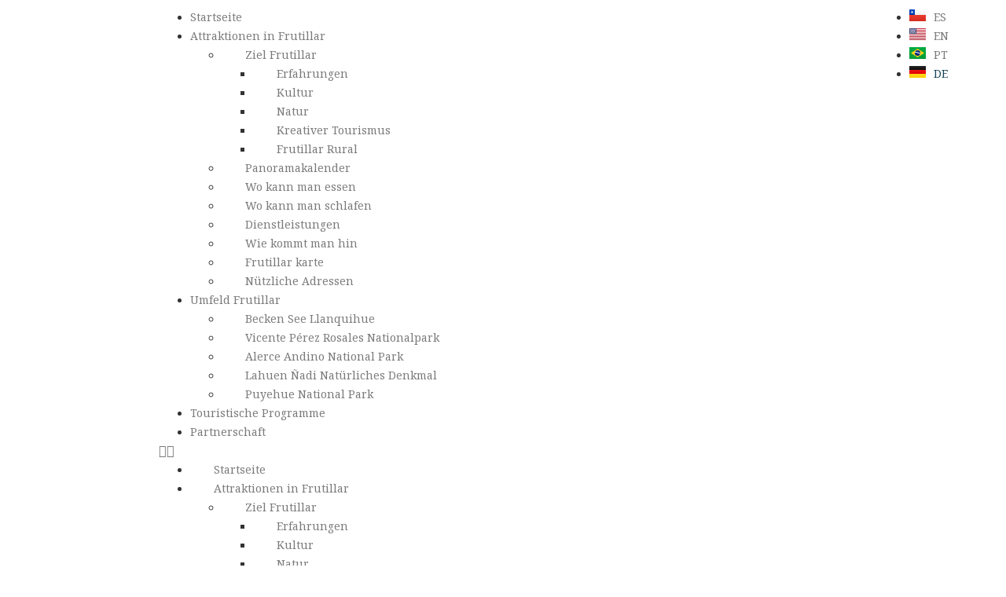

--- FILE ---
content_type: text/html; charset=UTF-8
request_url: https://turismofrutillar.cl/de/socios-servicios/el-triwe-3/
body_size: 20602
content:
<!doctype html>
<html lang="de-DE">
<head>
	<meta charset="UTF-8">
	<meta name="viewport" content="width=device-width, initial-scale=1">
	<link rel="profile" href="https://gmpg.org/xfn/11">
	<style>:root,::before,::after{--mec-heading-font-family: 'Noto Serif';--mec-paragraph-font-family: 'Noto Serif';--mec-color-skin: #0b486d;--mec-color-skin-rgba-1: rgba(11,72,109,.25);--mec-color-skin-rgba-2: rgba(11,72,109,.5);--mec-color-skin-rgba-3: rgba(11,72,109,.75);--mec-color-skin-rgba-4: rgba(11,72,109,.11);--mec-container-normal-width: 1196px;--mec-container-large-width: 1690px;--mec-title-color: #0b486d;--mec-title-color-hover: #0b486d;--mec-fes-main-color: #40d9f1;--mec-fes-main-color-rgba-1: rgba(64, 217, 241, 0.12);--mec-fes-main-color-rgba-2: rgba(64, 217, 241, 0.23);--mec-fes-main-color-rgba-3: rgba(64, 217, 241, 0.03);--mec-fes-main-color-rgba-4: rgba(64, 217, 241, 0.3);--mec-fes-main-color-rgba-5: rgb(64 217 241 / 7%);--mec-fes-main-color-rgba-6: rgba(64, 217, 241, 0.2);--mec-fluent-main-color: #ade7ff;--mec-fluent-main-color-rgba-1: rgba(173, 231, 255, 0.3);--mec-fluent-main-color-rgba-2: rgba(173, 231, 255, 0.8);--mec-fluent-main-color-rgba-3: rgba(173, 231, 255, 0.1);--mec-fluent-main-color-rgba-4: rgba(173, 231, 255, 0.2);--mec-fluent-main-color-rgba-5: rgba(173, 231, 255, 0.7);--mec-fluent-main-color-rgba-6: rgba(173, 231, 255, 0.7);--mec-fluent-bold-color: #00acf8;--mec-fluent-bg-hover-color: #ebf9ff;--mec-fluent-bg-color: #f5f7f8;--mec-fluent-second-bg-color: #d6eef9;}.mec-wrap, .mec-wrap div:not([class^="elementor-"]), .lity-container, .mec-wrap h1, .mec-wrap h2, .mec-wrap h3, .mec-wrap h4, .mec-wrap h5, .mec-wrap h6, .entry-content .mec-wrap h1, .entry-content .mec-wrap h2, .entry-content .mec-wrap h3, .entry-content .mec-wrap h4, .entry-content .mec-wrap h5, .entry-content .mec-wrap h6, .mec-wrap .mec-totalcal-box input[type="submit"], .mec-wrap .mec-totalcal-box .mec-totalcal-view span, .mec-agenda-event-title a, .lity-content .mec-events-meta-group-booking select, .lity-content .mec-book-ticket-variation h5, .lity-content .mec-events-meta-group-booking input[type="number"], .lity-content .mec-events-meta-group-booking input[type="text"], .lity-content .mec-events-meta-group-booking input[type="email"],.mec-organizer-item a, .mec-single-event .mec-events-meta-group-booking ul.mec-book-tickets-container li.mec-book-ticket-container label{ font-family: "Montserrat", -apple-system, BlinkMacSystemFont, "Segoe UI", Roboto, sans-serif;}.mec-event-content p, .mec-search-bar-result .mec-event-detail{ font-family: Roboto, sans-serif;} .mec-wrap .mec-totalcal-box input, .mec-wrap .mec-totalcal-box select, .mec-checkboxes-search .mec-searchbar-category-wrap, .mec-wrap .mec-totalcal-box .mec-totalcal-view span{ font-family: "Roboto", Helvetica, Arial, sans-serif; }.mec-event-grid-modern .event-grid-modern-head .mec-event-day, .mec-event-list-minimal .mec-time-details, .mec-event-list-minimal .mec-event-detail, .mec-event-list-modern .mec-event-detail, .mec-event-grid-minimal .mec-time-details, .mec-event-grid-minimal .mec-event-detail, .mec-event-grid-simple .mec-event-detail, .mec-event-cover-modern .mec-event-place, .mec-event-cover-clean .mec-event-place, .mec-calendar .mec-event-article .mec-localtime-details div, .mec-calendar .mec-event-article .mec-event-detail, .mec-calendar.mec-calendar-daily .mec-calendar-d-top h2, .mec-calendar.mec-calendar-daily .mec-calendar-d-top h3, .mec-toggle-item-col .mec-event-day, .mec-weather-summary-temp{ font-family: "Roboto", sans-serif; } .mec-fes-form, .mec-fes-list, .mec-fes-form input, .mec-event-date .mec-tooltip .box, .mec-event-status .mec-tooltip .box, .ui-datepicker.ui-widget, .mec-fes-form button[type="submit"].mec-fes-sub-button, .mec-wrap .mec-timeline-events-container p, .mec-wrap .mec-timeline-events-container h4, .mec-wrap .mec-timeline-events-container div, .mec-wrap .mec-timeline-events-container a, .mec-wrap .mec-timeline-events-container span{ font-family: -apple-system, BlinkMacSystemFont, "Segoe UI", Roboto, sans-serif !important; }</style><style>.mec-booking-button{
  display:none;
}
.mec-search-form .mec-dropdown-wrap .mec-dropdown-search {
  display:none;
}
.mec-wrap, .mec-wrap div:not([class^="elementor-"]), .lity-container, .mec-wrap h1, .mec-wrap h2, .mec-wrap h3, .mec-wrap h4, .mec-wrap h5, .mec-wrap h6, .entry-content .mec-wrap h1, .entry-content .mec-wrap h2, .entry-content .mec-wrap h3, .entry-content .mec-wrap h4, .entry-content .mec-wrap h5, .entry-content .mec-wrap h6, .mec-wrap .mec-totalcal-box input[type="submit"], .mec-wrap .mec-totalcal-box .mec-totalcal-view span, .mec-agenda-event-title a, .lity-content .mec-events-meta-group-booking select, .lity-content .mec-book-ticket-variation h5, .lity-content .mec-events-meta-group-booking input[type="number"], .lity-content .mec-events-meta-group-booking input[type="text"], .lity-content .mec-events-meta-group-booking input[type="email"], .mec-organizer-item a, .mec-single-event .mec-events-meta-group-booking ul.mec-book-tickets-container li.mec-book-ticket-container label{
  font-family: "Noto Serif"
}</style><title>El Triwe &#8211; Turismo Frutillar</title>
<meta name='robots' content='max-image-preview:large' />
<link rel="alternate" href="https://turismofrutillar.cl/socios-servicios/el-triwe/" hreflang="es" />
<link rel="alternate" href="https://turismofrutillar.cl/en/socios-servicios/el-triwe-nature-reserve/" hreflang="en" />
<link rel="alternate" href="https://turismofrutillar.cl/pt/socios-servicios/el-triwe-2/" hreflang="pt" />
<link rel="alternate" href="https://turismofrutillar.cl/de/socios-servicios/el-triwe-3/" hreflang="de" />
<link rel='dns-prefetch' href='//fonts.googleapis.com' />
<link rel="alternate" type="application/rss+xml" title="Turismo Frutillar &raquo; Feed" href="https://turismofrutillar.cl/de/feed/" />
<link rel="alternate" type="application/rss+xml" title="Turismo Frutillar &raquo; Kommentar-Feed" href="https://turismofrutillar.cl/de/comments/feed/" />
<script>
window._wpemojiSettings = {"baseUrl":"https:\/\/s.w.org\/images\/core\/emoji\/14.0.0\/72x72\/","ext":".png","svgUrl":"https:\/\/s.w.org\/images\/core\/emoji\/14.0.0\/svg\/","svgExt":".svg","source":{"concatemoji":"https:\/\/turismofrutillar.cl\/wp-includes\/js\/wp-emoji-release.min.js?ver=6.2.8"}};
/*! This file is auto-generated */
!function(e,a,t){var n,r,o,i=a.createElement("canvas"),p=i.getContext&&i.getContext("2d");function s(e,t){p.clearRect(0,0,i.width,i.height),p.fillText(e,0,0);e=i.toDataURL();return p.clearRect(0,0,i.width,i.height),p.fillText(t,0,0),e===i.toDataURL()}function c(e){var t=a.createElement("script");t.src=e,t.defer=t.type="text/javascript",a.getElementsByTagName("head")[0].appendChild(t)}for(o=Array("flag","emoji"),t.supports={everything:!0,everythingExceptFlag:!0},r=0;r<o.length;r++)t.supports[o[r]]=function(e){if(p&&p.fillText)switch(p.textBaseline="top",p.font="600 32px Arial",e){case"flag":return s("\ud83c\udff3\ufe0f\u200d\u26a7\ufe0f","\ud83c\udff3\ufe0f\u200b\u26a7\ufe0f")?!1:!s("\ud83c\uddfa\ud83c\uddf3","\ud83c\uddfa\u200b\ud83c\uddf3")&&!s("\ud83c\udff4\udb40\udc67\udb40\udc62\udb40\udc65\udb40\udc6e\udb40\udc67\udb40\udc7f","\ud83c\udff4\u200b\udb40\udc67\u200b\udb40\udc62\u200b\udb40\udc65\u200b\udb40\udc6e\u200b\udb40\udc67\u200b\udb40\udc7f");case"emoji":return!s("\ud83e\udef1\ud83c\udffb\u200d\ud83e\udef2\ud83c\udfff","\ud83e\udef1\ud83c\udffb\u200b\ud83e\udef2\ud83c\udfff")}return!1}(o[r]),t.supports.everything=t.supports.everything&&t.supports[o[r]],"flag"!==o[r]&&(t.supports.everythingExceptFlag=t.supports.everythingExceptFlag&&t.supports[o[r]]);t.supports.everythingExceptFlag=t.supports.everythingExceptFlag&&!t.supports.flag,t.DOMReady=!1,t.readyCallback=function(){t.DOMReady=!0},t.supports.everything||(n=function(){t.readyCallback()},a.addEventListener?(a.addEventListener("DOMContentLoaded",n,!1),e.addEventListener("load",n,!1)):(e.attachEvent("onload",n),a.attachEvent("onreadystatechange",function(){"complete"===a.readyState&&t.readyCallback()})),(e=t.source||{}).concatemoji?c(e.concatemoji):e.wpemoji&&e.twemoji&&(c(e.twemoji),c(e.wpemoji)))}(window,document,window._wpemojiSettings);
</script>
<style>
img.wp-smiley,
img.emoji {
	display: inline !important;
	border: none !important;
	box-shadow: none !important;
	height: 1em !important;
	width: 1em !important;
	margin: 0 0.07em !important;
	vertical-align: -0.1em !important;
	background: none !important;
	padding: 0 !important;
}
</style>
	<link rel='stylesheet' id='mec-select2-style-css' href='https://turismofrutillar.cl/wp-content/plugins/modern-events-calendar-lite/assets/packages/select2/select2.min.css?ver=7.1.0' media='all' />
<link rel='stylesheet' id='mec-font-icons-css' href='https://turismofrutillar.cl/wp-content/plugins/modern-events-calendar-lite/assets/css/iconfonts.css?ver=6.2.8' media='all' />
<link rel='stylesheet' id='mec-frontend-style-css' href='https://turismofrutillar.cl/wp-content/plugins/modern-events-calendar-lite/assets/css/frontend.min.css?ver=7.1.0' media='all' />
<link rel='stylesheet' id='mec-tooltip-style-css' href='https://turismofrutillar.cl/wp-content/plugins/modern-events-calendar-lite/assets/packages/tooltip/tooltip.css?ver=6.2.8' media='all' />
<link rel='stylesheet' id='mec-tooltip-shadow-style-css' href='https://turismofrutillar.cl/wp-content/plugins/modern-events-calendar-lite/assets/packages/tooltip/tooltipster-sideTip-shadow.min.css?ver=6.2.8' media='all' />
<link rel='stylesheet' id='featherlight-css' href='https://turismofrutillar.cl/wp-content/plugins/modern-events-calendar-lite/assets/packages/featherlight/featherlight.css?ver=6.2.8' media='all' />
<link rel='stylesheet' id='mec-custom-google-font-css' href='https://fonts.googleapis.com/css?family=Noto+Serif%3Aregular%2C+italic%2C+700%2C+700italic%2C+%7CNoto+Serif%3A700italic%2C+700italic%2C+700italic%2C+700italic%2C+&#038;subset=latin%2Clatin-ext' media='all' />
<link rel='stylesheet' id='mec-lity-style-css' href='https://turismofrutillar.cl/wp-content/plugins/modern-events-calendar-lite/assets/packages/lity/lity.min.css?ver=6.2.8' media='all' />
<link rel='stylesheet' id='mec-general-calendar-style-css' href='https://turismofrutillar.cl/wp-content/plugins/modern-events-calendar-lite/assets/css/mec-general-calendar.css?ver=6.2.8' media='all' />
<link rel='stylesheet' id='sbi_styles-css' href='https://turismofrutillar.cl/wp-content/plugins/instagram-feed/css/sbi-styles.min.css?ver=6.2.4' media='all' />
<link rel='stylesheet' id='wp-block-library-css' href='https://turismofrutillar.cl/wp-includes/css/dist/block-library/style.min.css?ver=6.2.8' media='all' />
<link rel='stylesheet' id='classic-theme-styles-css' href='https://turismofrutillar.cl/wp-includes/css/classic-themes.min.css?ver=6.2.8' media='all' />
<style id='global-styles-inline-css'>
body{--wp--preset--color--black: #000000;--wp--preset--color--cyan-bluish-gray: #abb8c3;--wp--preset--color--white: #ffffff;--wp--preset--color--pale-pink: #f78da7;--wp--preset--color--vivid-red: #cf2e2e;--wp--preset--color--luminous-vivid-orange: #ff6900;--wp--preset--color--luminous-vivid-amber: #fcb900;--wp--preset--color--light-green-cyan: #7bdcb5;--wp--preset--color--vivid-green-cyan: #00d084;--wp--preset--color--pale-cyan-blue: #8ed1fc;--wp--preset--color--vivid-cyan-blue: #0693e3;--wp--preset--color--vivid-purple: #9b51e0;--wp--preset--gradient--vivid-cyan-blue-to-vivid-purple: linear-gradient(135deg,rgba(6,147,227,1) 0%,rgb(155,81,224) 100%);--wp--preset--gradient--light-green-cyan-to-vivid-green-cyan: linear-gradient(135deg,rgb(122,220,180) 0%,rgb(0,208,130) 100%);--wp--preset--gradient--luminous-vivid-amber-to-luminous-vivid-orange: linear-gradient(135deg,rgba(252,185,0,1) 0%,rgba(255,105,0,1) 100%);--wp--preset--gradient--luminous-vivid-orange-to-vivid-red: linear-gradient(135deg,rgba(255,105,0,1) 0%,rgb(207,46,46) 100%);--wp--preset--gradient--very-light-gray-to-cyan-bluish-gray: linear-gradient(135deg,rgb(238,238,238) 0%,rgb(169,184,195) 100%);--wp--preset--gradient--cool-to-warm-spectrum: linear-gradient(135deg,rgb(74,234,220) 0%,rgb(151,120,209) 20%,rgb(207,42,186) 40%,rgb(238,44,130) 60%,rgb(251,105,98) 80%,rgb(254,248,76) 100%);--wp--preset--gradient--blush-light-purple: linear-gradient(135deg,rgb(255,206,236) 0%,rgb(152,150,240) 100%);--wp--preset--gradient--blush-bordeaux: linear-gradient(135deg,rgb(254,205,165) 0%,rgb(254,45,45) 50%,rgb(107,0,62) 100%);--wp--preset--gradient--luminous-dusk: linear-gradient(135deg,rgb(255,203,112) 0%,rgb(199,81,192) 50%,rgb(65,88,208) 100%);--wp--preset--gradient--pale-ocean: linear-gradient(135deg,rgb(255,245,203) 0%,rgb(182,227,212) 50%,rgb(51,167,181) 100%);--wp--preset--gradient--electric-grass: linear-gradient(135deg,rgb(202,248,128) 0%,rgb(113,206,126) 100%);--wp--preset--gradient--midnight: linear-gradient(135deg,rgb(2,3,129) 0%,rgb(40,116,252) 100%);--wp--preset--duotone--dark-grayscale: url('#wp-duotone-dark-grayscale');--wp--preset--duotone--grayscale: url('#wp-duotone-grayscale');--wp--preset--duotone--purple-yellow: url('#wp-duotone-purple-yellow');--wp--preset--duotone--blue-red: url('#wp-duotone-blue-red');--wp--preset--duotone--midnight: url('#wp-duotone-midnight');--wp--preset--duotone--magenta-yellow: url('#wp-duotone-magenta-yellow');--wp--preset--duotone--purple-green: url('#wp-duotone-purple-green');--wp--preset--duotone--blue-orange: url('#wp-duotone-blue-orange');--wp--preset--font-size--small: 13px;--wp--preset--font-size--medium: 20px;--wp--preset--font-size--large: 36px;--wp--preset--font-size--x-large: 42px;--wp--preset--spacing--20: 0.44rem;--wp--preset--spacing--30: 0.67rem;--wp--preset--spacing--40: 1rem;--wp--preset--spacing--50: 1.5rem;--wp--preset--spacing--60: 2.25rem;--wp--preset--spacing--70: 3.38rem;--wp--preset--spacing--80: 5.06rem;--wp--preset--shadow--natural: 6px 6px 9px rgba(0, 0, 0, 0.2);--wp--preset--shadow--deep: 12px 12px 50px rgba(0, 0, 0, 0.4);--wp--preset--shadow--sharp: 6px 6px 0px rgba(0, 0, 0, 0.2);--wp--preset--shadow--outlined: 6px 6px 0px -3px rgba(255, 255, 255, 1), 6px 6px rgba(0, 0, 0, 1);--wp--preset--shadow--crisp: 6px 6px 0px rgba(0, 0, 0, 1);}:where(.is-layout-flex){gap: 0.5em;}body .is-layout-flow > .alignleft{float: left;margin-inline-start: 0;margin-inline-end: 2em;}body .is-layout-flow > .alignright{float: right;margin-inline-start: 2em;margin-inline-end: 0;}body .is-layout-flow > .aligncenter{margin-left: auto !important;margin-right: auto !important;}body .is-layout-constrained > .alignleft{float: left;margin-inline-start: 0;margin-inline-end: 2em;}body .is-layout-constrained > .alignright{float: right;margin-inline-start: 2em;margin-inline-end: 0;}body .is-layout-constrained > .aligncenter{margin-left: auto !important;margin-right: auto !important;}body .is-layout-constrained > :where(:not(.alignleft):not(.alignright):not(.alignfull)){max-width: var(--wp--style--global--content-size);margin-left: auto !important;margin-right: auto !important;}body .is-layout-constrained > .alignwide{max-width: var(--wp--style--global--wide-size);}body .is-layout-flex{display: flex;}body .is-layout-flex{flex-wrap: wrap;align-items: center;}body .is-layout-flex > *{margin: 0;}:where(.wp-block-columns.is-layout-flex){gap: 2em;}.has-black-color{color: var(--wp--preset--color--black) !important;}.has-cyan-bluish-gray-color{color: var(--wp--preset--color--cyan-bluish-gray) !important;}.has-white-color{color: var(--wp--preset--color--white) !important;}.has-pale-pink-color{color: var(--wp--preset--color--pale-pink) !important;}.has-vivid-red-color{color: var(--wp--preset--color--vivid-red) !important;}.has-luminous-vivid-orange-color{color: var(--wp--preset--color--luminous-vivid-orange) !important;}.has-luminous-vivid-amber-color{color: var(--wp--preset--color--luminous-vivid-amber) !important;}.has-light-green-cyan-color{color: var(--wp--preset--color--light-green-cyan) !important;}.has-vivid-green-cyan-color{color: var(--wp--preset--color--vivid-green-cyan) !important;}.has-pale-cyan-blue-color{color: var(--wp--preset--color--pale-cyan-blue) !important;}.has-vivid-cyan-blue-color{color: var(--wp--preset--color--vivid-cyan-blue) !important;}.has-vivid-purple-color{color: var(--wp--preset--color--vivid-purple) !important;}.has-black-background-color{background-color: var(--wp--preset--color--black) !important;}.has-cyan-bluish-gray-background-color{background-color: var(--wp--preset--color--cyan-bluish-gray) !important;}.has-white-background-color{background-color: var(--wp--preset--color--white) !important;}.has-pale-pink-background-color{background-color: var(--wp--preset--color--pale-pink) !important;}.has-vivid-red-background-color{background-color: var(--wp--preset--color--vivid-red) !important;}.has-luminous-vivid-orange-background-color{background-color: var(--wp--preset--color--luminous-vivid-orange) !important;}.has-luminous-vivid-amber-background-color{background-color: var(--wp--preset--color--luminous-vivid-amber) !important;}.has-light-green-cyan-background-color{background-color: var(--wp--preset--color--light-green-cyan) !important;}.has-vivid-green-cyan-background-color{background-color: var(--wp--preset--color--vivid-green-cyan) !important;}.has-pale-cyan-blue-background-color{background-color: var(--wp--preset--color--pale-cyan-blue) !important;}.has-vivid-cyan-blue-background-color{background-color: var(--wp--preset--color--vivid-cyan-blue) !important;}.has-vivid-purple-background-color{background-color: var(--wp--preset--color--vivid-purple) !important;}.has-black-border-color{border-color: var(--wp--preset--color--black) !important;}.has-cyan-bluish-gray-border-color{border-color: var(--wp--preset--color--cyan-bluish-gray) !important;}.has-white-border-color{border-color: var(--wp--preset--color--white) !important;}.has-pale-pink-border-color{border-color: var(--wp--preset--color--pale-pink) !important;}.has-vivid-red-border-color{border-color: var(--wp--preset--color--vivid-red) !important;}.has-luminous-vivid-orange-border-color{border-color: var(--wp--preset--color--luminous-vivid-orange) !important;}.has-luminous-vivid-amber-border-color{border-color: var(--wp--preset--color--luminous-vivid-amber) !important;}.has-light-green-cyan-border-color{border-color: var(--wp--preset--color--light-green-cyan) !important;}.has-vivid-green-cyan-border-color{border-color: var(--wp--preset--color--vivid-green-cyan) !important;}.has-pale-cyan-blue-border-color{border-color: var(--wp--preset--color--pale-cyan-blue) !important;}.has-vivid-cyan-blue-border-color{border-color: var(--wp--preset--color--vivid-cyan-blue) !important;}.has-vivid-purple-border-color{border-color: var(--wp--preset--color--vivid-purple) !important;}.has-vivid-cyan-blue-to-vivid-purple-gradient-background{background: var(--wp--preset--gradient--vivid-cyan-blue-to-vivid-purple) !important;}.has-light-green-cyan-to-vivid-green-cyan-gradient-background{background: var(--wp--preset--gradient--light-green-cyan-to-vivid-green-cyan) !important;}.has-luminous-vivid-amber-to-luminous-vivid-orange-gradient-background{background: var(--wp--preset--gradient--luminous-vivid-amber-to-luminous-vivid-orange) !important;}.has-luminous-vivid-orange-to-vivid-red-gradient-background{background: var(--wp--preset--gradient--luminous-vivid-orange-to-vivid-red) !important;}.has-very-light-gray-to-cyan-bluish-gray-gradient-background{background: var(--wp--preset--gradient--very-light-gray-to-cyan-bluish-gray) !important;}.has-cool-to-warm-spectrum-gradient-background{background: var(--wp--preset--gradient--cool-to-warm-spectrum) !important;}.has-blush-light-purple-gradient-background{background: var(--wp--preset--gradient--blush-light-purple) !important;}.has-blush-bordeaux-gradient-background{background: var(--wp--preset--gradient--blush-bordeaux) !important;}.has-luminous-dusk-gradient-background{background: var(--wp--preset--gradient--luminous-dusk) !important;}.has-pale-ocean-gradient-background{background: var(--wp--preset--gradient--pale-ocean) !important;}.has-electric-grass-gradient-background{background: var(--wp--preset--gradient--electric-grass) !important;}.has-midnight-gradient-background{background: var(--wp--preset--gradient--midnight) !important;}.has-small-font-size{font-size: var(--wp--preset--font-size--small) !important;}.has-medium-font-size{font-size: var(--wp--preset--font-size--medium) !important;}.has-large-font-size{font-size: var(--wp--preset--font-size--large) !important;}.has-x-large-font-size{font-size: var(--wp--preset--font-size--x-large) !important;}
.wp-block-navigation a:where(:not(.wp-element-button)){color: inherit;}
:where(.wp-block-columns.is-layout-flex){gap: 2em;}
.wp-block-pullquote{font-size: 1.5em;line-height: 1.6;}
</style>
<link rel='stylesheet' id='hello-elementor-css' href='https://turismofrutillar.cl/wp-content/themes/hello-elementor/style.min.css?ver=2.8.1' media='all' />
<link rel='stylesheet' id='hello-elementor-theme-style-css' href='https://turismofrutillar.cl/wp-content/themes/hello-elementor/theme.min.css?ver=2.8.1' media='all' />
<link rel='stylesheet' id='elementor-frontend-css' href='https://turismofrutillar.cl/wp-content/uploads/elementor/css/custom-frontend-lite.min.css?ver=1761314508' media='all' />
<link rel='stylesheet' id='elementor-post-5-css' href='https://turismofrutillar.cl/wp-content/uploads/elementor/css/post-5.css?ver=1761314508' media='all' />
<link rel='stylesheet' id='elementor-icons-css' href='https://turismofrutillar.cl/wp-content/plugins/elementor/assets/lib/eicons/css/elementor-icons.min.css?ver=5.23.0' media='all' />
<link rel='stylesheet' id='swiper-css' href='https://turismofrutillar.cl/wp-content/plugins/elementor/assets/lib/swiper/v8/css/swiper.min.css?ver=8.4.5' media='all' />
<link rel='stylesheet' id='elementor-pro-css' href='https://turismofrutillar.cl/wp-content/uploads/elementor/css/custom-pro-frontend-lite.min.css?ver=1761314508' media='all' />
<link rel='stylesheet' id='elementor-global-css' href='https://turismofrutillar.cl/wp-content/uploads/elementor/css/global.css?ver=1696360890' media='all' />
<link rel='stylesheet' id='elementor-post-2145-css' href='https://turismofrutillar.cl/wp-content/uploads/elementor/css/post-2145.css?ver=1761314565' media='all' />
<link rel='stylesheet' id='elementor-post-1965-css' href='https://turismofrutillar.cl/wp-content/uploads/elementor/css/post-1965.css?ver=1761314565' media='all' />
<link rel='stylesheet' id='elementor-post-1223-css' href='https://turismofrutillar.cl/wp-content/uploads/elementor/css/post-1223.css?ver=1761314626' media='all' />
<link rel='stylesheet' id='ecs-styles-css' href='https://turismofrutillar.cl/wp-content/plugins/ele-custom-skin/assets/css/ecs-style.css?ver=3.1.7' media='all' />
<link rel='stylesheet' id='elementor-post-235-css' href='https://turismofrutillar.cl/wp-content/uploads/elementor/css/post-235.css?ver=1687370687' media='all' />
<link rel='stylesheet' id='elementor-post-249-css' href='https://turismofrutillar.cl/wp-content/uploads/elementor/css/post-249.css?ver=1690832480' media='all' />
<link rel='stylesheet' id='elementor-post-283-css' href='https://turismofrutillar.cl/wp-content/uploads/elementor/css/post-283.css?ver=1690832232' media='all' />
<link rel='stylesheet' id='elementor-post-288-css' href='https://turismofrutillar.cl/wp-content/uploads/elementor/css/post-288.css?ver=1687370607' media='all' />
<link rel='stylesheet' id='elementor-post-301-css' href='https://turismofrutillar.cl/wp-content/uploads/elementor/css/post-301.css?ver=1690832134' media='all' />
<link rel='stylesheet' id='elementor-post-304-css' href='https://turismofrutillar.cl/wp-content/uploads/elementor/css/post-304.css?ver=1690832039' media='all' />
<link rel='stylesheet' id='elementor-post-1236-css' href='https://turismofrutillar.cl/wp-content/uploads/elementor/css/post-1236.css?ver=1688322391' media='all' />
<link rel='stylesheet' id='elementor-post-1526-css' href='https://turismofrutillar.cl/wp-content/uploads/elementor/css/post-1526.css?ver=1690832060' media='all' />
<link rel='stylesheet' id='elementor-post-1530-css' href='https://turismofrutillar.cl/wp-content/uploads/elementor/css/post-1530.css?ver=1688498645' media='all' />
<link rel='stylesheet' id='elementor-post-1533-css' href='https://turismofrutillar.cl/wp-content/uploads/elementor/css/post-1533.css?ver=1688497632' media='all' />
<link rel='stylesheet' id='elementor-post-1542-css' href='https://turismofrutillar.cl/wp-content/uploads/elementor/css/post-1542.css?ver=1690832272' media='all' />
<link rel='stylesheet' id='elementor-post-1543-css' href='https://turismofrutillar.cl/wp-content/uploads/elementor/css/post-1543.css?ver=1688499022' media='all' />
<link rel='stylesheet' id='elementor-post-1544-css' href='https://turismofrutillar.cl/wp-content/uploads/elementor/css/post-1544.css?ver=1690832521' media='all' />
<link rel='stylesheet' id='elementor-post-1655-css' href='https://turismofrutillar.cl/wp-content/uploads/elementor/css/post-1655.css?ver=1690832084' media='all' />
<link rel='stylesheet' id='elementor-post-1658-css' href='https://turismofrutillar.cl/wp-content/uploads/elementor/css/post-1658.css?ver=1689273562' media='all' />
<link rel='stylesheet' id='elementor-post-1661-css' href='https://turismofrutillar.cl/wp-content/uploads/elementor/css/post-1661.css?ver=1689273746' media='all' />
<link rel='stylesheet' id='elementor-post-1664-css' href='https://turismofrutillar.cl/wp-content/uploads/elementor/css/post-1664.css?ver=1690832333' media='all' />
<link rel='stylesheet' id='elementor-post-1667-css' href='https://turismofrutillar.cl/wp-content/uploads/elementor/css/post-1667.css?ver=1689274175' media='all' />
<link rel='stylesheet' id='elementor-post-1676-css' href='https://turismofrutillar.cl/wp-content/uploads/elementor/css/post-1676.css?ver=1690832561' media='all' />
<link rel='stylesheet' id='elementor-post-1943-css' href='https://turismofrutillar.cl/wp-content/uploads/elementor/css/post-1943.css?ver=1690832108' media='all' />
<link rel='stylesheet' id='elementor-post-1947-css' href='https://turismofrutillar.cl/wp-content/uploads/elementor/css/post-1947.css?ver=1690317781' media='all' />
<link rel='stylesheet' id='elementor-post-1951-css' href='https://turismofrutillar.cl/wp-content/uploads/elementor/css/post-1951.css?ver=1690386598' media='all' />
<link rel='stylesheet' id='elementor-post-1954-css' href='https://turismofrutillar.cl/wp-content/uploads/elementor/css/post-1954.css?ver=1690832609' media='all' />
<link rel='stylesheet' id='elementor-post-1958-css' href='https://turismofrutillar.cl/wp-content/uploads/elementor/css/post-1958.css?ver=1690387938' media='all' />
<link rel='stylesheet' id='elementor-post-1962-css' href='https://turismofrutillar.cl/wp-content/uploads/elementor/css/post-1962.css?ver=1690832360' media='all' />
<link rel='stylesheet' id='google-fonts-1-css' href='https://fonts.googleapis.com/css?family=Noto+Serif%3A100%2C100italic%2C200%2C200italic%2C300%2C300italic%2C400%2C400italic%2C500%2C500italic%2C600%2C600italic%2C700%2C700italic%2C800%2C800italic%2C900%2C900italic%7COpen+Sans%3A100%2C100italic%2C200%2C200italic%2C300%2C300italic%2C400%2C400italic%2C500%2C500italic%2C600%2C600italic%2C700%2C700italic%2C800%2C800italic%2C900%2C900italic&#038;display=swap&#038;ver=6.2.8' media='all' />
<link rel='stylesheet' id='elementor-icons-shared-0-css' href='https://turismofrutillar.cl/wp-content/plugins/elementor/assets/lib/font-awesome/css/fontawesome.min.css?ver=5.15.3' media='all' />
<link rel='stylesheet' id='elementor-icons-fa-solid-css' href='https://turismofrutillar.cl/wp-content/plugins/elementor/assets/lib/font-awesome/css/solid.min.css?ver=5.15.3' media='all' />
<link rel='stylesheet' id='elementor-icons-fa-brands-css' href='https://turismofrutillar.cl/wp-content/plugins/elementor/assets/lib/font-awesome/css/brands.min.css?ver=5.15.3' media='all' />
<link rel="preconnect" href="https://fonts.gstatic.com/" crossorigin><script src='https://turismofrutillar.cl/wp-includes/js/jquery/jquery.min.js?ver=3.6.4' id='jquery-core-js'></script>
<script src='https://turismofrutillar.cl/wp-includes/js/jquery/jquery-migrate.min.js?ver=3.4.0' id='jquery-migrate-js'></script>
<script src='https://turismofrutillar.cl/wp-content/plugins/modern-events-calendar-lite/assets/js/mec-general-calendar.js?ver=7.1.0' id='mec-general-calendar-script-js'></script>
<script src='https://turismofrutillar.cl/wp-content/plugins/modern-events-calendar-lite/assets/packages/tooltip/tooltip.js?ver=7.1.0' id='mec-tooltip-script-js'></script>
<script id='mec-frontend-script-js-extra'>
var mecdata = {"day":"Tag","days":"Tage","hour":"Stunde","hours":"Stunden","minute":"Minute","minutes":"Minuten","second":"Sekunde","seconds":"Sekunden","next":"Weiter","prev":"Vorher","elementor_edit_mode":"no","recapcha_key":"","ajax_url":"https:\/\/turismofrutillar.cl\/wp-admin\/admin-ajax.php","fes_nonce":"b4887acfdf","fes_thankyou_page_time":"2000","fes_upload_nonce":"ae90958cf2","current_year":"2026","current_month":"01","datepicker_format":"yy-mm-dd"};
</script>
<script src='https://turismofrutillar.cl/wp-content/plugins/modern-events-calendar-lite/assets/js/frontend.js?ver=7.1.0' id='mec-frontend-script-js'></script>
<script src='https://turismofrutillar.cl/wp-content/plugins/modern-events-calendar-lite/assets/js/events.js?ver=7.1.0' id='mec-events-script-js'></script>
<script src='https://turismofrutillar.cl/wp-content/plugins/flowpaper-lite-pdf-flipbook/assets/lity/lity.min.js' id='lity-js-js'></script>
<script id='ecs_ajax_load-js-extra'>
var ecs_ajax_params = {"ajaxurl":"https:\/\/turismofrutillar.cl\/wp-admin\/admin-ajax.php","posts":"{\"page\":0,\"lang\":\"de\",\"socios-servicios\":\"el-triwe-3\",\"post_type\":\"socios-servicios\",\"name\":\"el-triwe-3\",\"error\":\"\",\"m\":\"\",\"p\":0,\"post_parent\":\"\",\"subpost\":\"\",\"subpost_id\":\"\",\"attachment\":\"\",\"attachment_id\":0,\"pagename\":\"\",\"page_id\":0,\"second\":\"\",\"minute\":\"\",\"hour\":\"\",\"day\":0,\"monthnum\":0,\"year\":0,\"w\":0,\"category_name\":\"\",\"tag\":\"\",\"cat\":\"\",\"tag_id\":\"\",\"author\":\"\",\"author_name\":\"\",\"feed\":\"\",\"tb\":\"\",\"paged\":0,\"meta_key\":\"\",\"meta_value\":\"\",\"preview\":\"\",\"s\":\"\",\"sentence\":\"\",\"title\":\"\",\"fields\":\"\",\"menu_order\":\"\",\"embed\":\"\",\"category__in\":[],\"category__not_in\":[],\"category__and\":[],\"post__in\":[],\"post__not_in\":[],\"post_name__in\":[],\"tag__in\":[],\"tag__not_in\":[],\"tag__and\":[],\"tag_slug__in\":[],\"tag_slug__and\":[],\"post_parent__in\":[],\"post_parent__not_in\":[],\"author__in\":[],\"author__not_in\":[],\"search_columns\":[],\"update_post_term_cache\":true,\"ignore_sticky_posts\":false,\"suppress_filters\":false,\"cache_results\":true,\"update_menu_item_cache\":false,\"lazy_load_term_meta\":true,\"update_post_meta_cache\":true,\"posts_per_page\":10,\"nopaging\":false,\"comments_per_page\":\"50\",\"no_found_rows\":false,\"order\":\"DESC\"}"};
</script>
<script src='https://turismofrutillar.cl/wp-content/plugins/ele-custom-skin/assets/js/ecs_ajax_pagination.js?ver=3.1.7' id='ecs_ajax_load-js'></script>
<script src='https://turismofrutillar.cl/wp-content/plugins/ele-custom-skin/assets/js/ecs.js?ver=3.1.7' id='ecs-script-js'></script>
<link rel="https://api.w.org/" href="https://turismofrutillar.cl/wp-json/" /><link rel="alternate" type="application/json" href="https://turismofrutillar.cl/wp-json/wp/v2/socios-servicios/1927" /><link rel="EditURI" type="application/rsd+xml" title="RSD" href="https://turismofrutillar.cl/xmlrpc.php?rsd" />
<link rel="wlwmanifest" type="application/wlwmanifest+xml" href="https://turismofrutillar.cl/wp-includes/wlwmanifest.xml" />
<meta name="generator" content="WordPress 6.2.8" />
<link rel="canonical" href="https://turismofrutillar.cl/de/socios-servicios/el-triwe-3/" />
<link rel='shortlink' href='https://turismofrutillar.cl/?p=1927' />
<link rel="alternate" type="application/json+oembed" href="https://turismofrutillar.cl/wp-json/oembed/1.0/embed?url=https%3A%2F%2Fturismofrutillar.cl%2Fde%2Fsocios-servicios%2Fel-triwe-3%2F" />
<link rel="alternate" type="text/xml+oembed" href="https://turismofrutillar.cl/wp-json/oembed/1.0/embed?url=https%3A%2F%2Fturismofrutillar.cl%2Fde%2Fsocios-servicios%2Fel-triwe-3%2F&#038;format=xml" />
<meta name="generator" content="Elementor 3.16.4; features: e_dom_optimization, e_optimized_assets_loading, e_optimized_css_loading, additional_custom_breakpoints; settings: css_print_method-external, google_font-enabled, font_display-swap">
<link rel="icon" href="https://turismofrutillar.cl/wp-content/uploads/2023/05/FRUTILLAR_logo-15-e1684278399906-150x150.png" sizes="32x32" />
<link rel="icon" href="https://turismofrutillar.cl/wp-content/uploads/2023/05/FRUTILLAR_logo-15-e1684278399906-300x300.png" sizes="192x192" />
<link rel="apple-touch-icon" href="https://turismofrutillar.cl/wp-content/uploads/2023/05/FRUTILLAR_logo-15-e1684278399906-300x300.png" />
<meta name="msapplication-TileImage" content="https://turismofrutillar.cl/wp-content/uploads/2023/05/FRUTILLAR_logo-15-e1684278399906-300x300.png" />
</head>
<body class="socios-servicios-template-default single single-socios-servicios postid-1927 wp-custom-logo mec-theme-hello-elementor elementor-default elementor-kit-5 elementor-page-1223">

<svg xmlns="http://www.w3.org/2000/svg" viewBox="0 0 0 0" width="0" height="0" focusable="false" role="none" style="visibility: hidden; position: absolute; left: -9999px; overflow: hidden;" ><defs><filter id="wp-duotone-dark-grayscale"><feColorMatrix color-interpolation-filters="sRGB" type="matrix" values=" .299 .587 .114 0 0 .299 .587 .114 0 0 .299 .587 .114 0 0 .299 .587 .114 0 0 " /><feComponentTransfer color-interpolation-filters="sRGB" ><feFuncR type="table" tableValues="0 0.49803921568627" /><feFuncG type="table" tableValues="0 0.49803921568627" /><feFuncB type="table" tableValues="0 0.49803921568627" /><feFuncA type="table" tableValues="1 1" /></feComponentTransfer><feComposite in2="SourceGraphic" operator="in" /></filter></defs></svg><svg xmlns="http://www.w3.org/2000/svg" viewBox="0 0 0 0" width="0" height="0" focusable="false" role="none" style="visibility: hidden; position: absolute; left: -9999px; overflow: hidden;" ><defs><filter id="wp-duotone-grayscale"><feColorMatrix color-interpolation-filters="sRGB" type="matrix" values=" .299 .587 .114 0 0 .299 .587 .114 0 0 .299 .587 .114 0 0 .299 .587 .114 0 0 " /><feComponentTransfer color-interpolation-filters="sRGB" ><feFuncR type="table" tableValues="0 1" /><feFuncG type="table" tableValues="0 1" /><feFuncB type="table" tableValues="0 1" /><feFuncA type="table" tableValues="1 1" /></feComponentTransfer><feComposite in2="SourceGraphic" operator="in" /></filter></defs></svg><svg xmlns="http://www.w3.org/2000/svg" viewBox="0 0 0 0" width="0" height="0" focusable="false" role="none" style="visibility: hidden; position: absolute; left: -9999px; overflow: hidden;" ><defs><filter id="wp-duotone-purple-yellow"><feColorMatrix color-interpolation-filters="sRGB" type="matrix" values=" .299 .587 .114 0 0 .299 .587 .114 0 0 .299 .587 .114 0 0 .299 .587 .114 0 0 " /><feComponentTransfer color-interpolation-filters="sRGB" ><feFuncR type="table" tableValues="0.54901960784314 0.98823529411765" /><feFuncG type="table" tableValues="0 1" /><feFuncB type="table" tableValues="0.71764705882353 0.25490196078431" /><feFuncA type="table" tableValues="1 1" /></feComponentTransfer><feComposite in2="SourceGraphic" operator="in" /></filter></defs></svg><svg xmlns="http://www.w3.org/2000/svg" viewBox="0 0 0 0" width="0" height="0" focusable="false" role="none" style="visibility: hidden; position: absolute; left: -9999px; overflow: hidden;" ><defs><filter id="wp-duotone-blue-red"><feColorMatrix color-interpolation-filters="sRGB" type="matrix" values=" .299 .587 .114 0 0 .299 .587 .114 0 0 .299 .587 .114 0 0 .299 .587 .114 0 0 " /><feComponentTransfer color-interpolation-filters="sRGB" ><feFuncR type="table" tableValues="0 1" /><feFuncG type="table" tableValues="0 0.27843137254902" /><feFuncB type="table" tableValues="0.5921568627451 0.27843137254902" /><feFuncA type="table" tableValues="1 1" /></feComponentTransfer><feComposite in2="SourceGraphic" operator="in" /></filter></defs></svg><svg xmlns="http://www.w3.org/2000/svg" viewBox="0 0 0 0" width="0" height="0" focusable="false" role="none" style="visibility: hidden; position: absolute; left: -9999px; overflow: hidden;" ><defs><filter id="wp-duotone-midnight"><feColorMatrix color-interpolation-filters="sRGB" type="matrix" values=" .299 .587 .114 0 0 .299 .587 .114 0 0 .299 .587 .114 0 0 .299 .587 .114 0 0 " /><feComponentTransfer color-interpolation-filters="sRGB" ><feFuncR type="table" tableValues="0 0" /><feFuncG type="table" tableValues="0 0.64705882352941" /><feFuncB type="table" tableValues="0 1" /><feFuncA type="table" tableValues="1 1" /></feComponentTransfer><feComposite in2="SourceGraphic" operator="in" /></filter></defs></svg><svg xmlns="http://www.w3.org/2000/svg" viewBox="0 0 0 0" width="0" height="0" focusable="false" role="none" style="visibility: hidden; position: absolute; left: -9999px; overflow: hidden;" ><defs><filter id="wp-duotone-magenta-yellow"><feColorMatrix color-interpolation-filters="sRGB" type="matrix" values=" .299 .587 .114 0 0 .299 .587 .114 0 0 .299 .587 .114 0 0 .299 .587 .114 0 0 " /><feComponentTransfer color-interpolation-filters="sRGB" ><feFuncR type="table" tableValues="0.78039215686275 1" /><feFuncG type="table" tableValues="0 0.94901960784314" /><feFuncB type="table" tableValues="0.35294117647059 0.47058823529412" /><feFuncA type="table" tableValues="1 1" /></feComponentTransfer><feComposite in2="SourceGraphic" operator="in" /></filter></defs></svg><svg xmlns="http://www.w3.org/2000/svg" viewBox="0 0 0 0" width="0" height="0" focusable="false" role="none" style="visibility: hidden; position: absolute; left: -9999px; overflow: hidden;" ><defs><filter id="wp-duotone-purple-green"><feColorMatrix color-interpolation-filters="sRGB" type="matrix" values=" .299 .587 .114 0 0 .299 .587 .114 0 0 .299 .587 .114 0 0 .299 .587 .114 0 0 " /><feComponentTransfer color-interpolation-filters="sRGB" ><feFuncR type="table" tableValues="0.65098039215686 0.40392156862745" /><feFuncG type="table" tableValues="0 1" /><feFuncB type="table" tableValues="0.44705882352941 0.4" /><feFuncA type="table" tableValues="1 1" /></feComponentTransfer><feComposite in2="SourceGraphic" operator="in" /></filter></defs></svg><svg xmlns="http://www.w3.org/2000/svg" viewBox="0 0 0 0" width="0" height="0" focusable="false" role="none" style="visibility: hidden; position: absolute; left: -9999px; overflow: hidden;" ><defs><filter id="wp-duotone-blue-orange"><feColorMatrix color-interpolation-filters="sRGB" type="matrix" values=" .299 .587 .114 0 0 .299 .587 .114 0 0 .299 .587 .114 0 0 .299 .587 .114 0 0 " /><feComponentTransfer color-interpolation-filters="sRGB" ><feFuncR type="table" tableValues="0.098039215686275 1" /><feFuncG type="table" tableValues="0 0.66274509803922" /><feFuncB type="table" tableValues="0.84705882352941 0.41960784313725" /><feFuncA type="table" tableValues="1 1" /></feComponentTransfer><feComposite in2="SourceGraphic" operator="in" /></filter></defs></svg>
<a class="skip-link screen-reader-text" href="#content">Zum Inhalt wechseln</a>

		<div data-elementor-type="header" data-elementor-id="2145" class="elementor elementor-2145 elementor-location-header" data-elementor-post-type="elementor_library">
								<section class="elementor-section elementor-top-section elementor-element elementor-element-354ca73b elementor-section-full_width elementor-section-height-default elementor-section-height-default" data-id="354ca73b" data-element_type="section" data-settings="{&quot;background_background&quot;:&quot;classic&quot;,&quot;sticky&quot;:&quot;top&quot;,&quot;sticky_on&quot;:[&quot;desktop&quot;,&quot;tablet&quot;,&quot;mobile&quot;],&quot;sticky_offset&quot;:0,&quot;sticky_effects_offset&quot;:0}">
						<div class="elementor-container elementor-column-gap-default">
					<div class="elementor-column elementor-col-33 elementor-top-column elementor-element elementor-element-17d2e9" data-id="17d2e9" data-element_type="column">
			<div class="elementor-widget-wrap elementor-element-populated">
								<div class="elementor-element elementor-element-64660e0e elementor-widget elementor-widget-theme-site-logo elementor-widget-image" data-id="64660e0e" data-element_type="widget" data-widget_type="theme-site-logo.default">
				<div class="elementor-widget-container">
			<style>/*! elementor - v3.16.0 - 20-09-2023 */
.elementor-widget-image{text-align:center}.elementor-widget-image a{display:inline-block}.elementor-widget-image a img[src$=".svg"]{width:48px}.elementor-widget-image img{vertical-align:middle;display:inline-block}</style>								<a href="https://turismofrutillar.cl/de/startseite/">
			<img width="2560" height="1178" src="https://turismofrutillar.cl/wp-content/uploads/2023/05/FRUTILLAR_logo-21.jpg" class="attachment-full size-full wp-image-19" alt="" loading="lazy" srcset="https://turismofrutillar.cl/wp-content/uploads/2023/05/FRUTILLAR_logo-21.jpg 2560w, https://turismofrutillar.cl/wp-content/uploads/2023/05/FRUTILLAR_logo-21-300x138.jpg 300w, https://turismofrutillar.cl/wp-content/uploads/2023/05/FRUTILLAR_logo-21-1024x471.jpg 1024w, https://turismofrutillar.cl/wp-content/uploads/2023/05/FRUTILLAR_logo-21-768x353.jpg 768w, https://turismofrutillar.cl/wp-content/uploads/2023/05/FRUTILLAR_logo-21-1536x707.jpg 1536w, https://turismofrutillar.cl/wp-content/uploads/2023/05/FRUTILLAR_logo-21-2048x942.jpg 2048w" sizes="(max-width: 2560px) 100vw, 2560px" />				</a>
											</div>
				</div>
					</div>
		</div>
				<div class="elementor-column elementor-col-33 elementor-top-column elementor-element elementor-element-1df7420e" data-id="1df7420e" data-element_type="column">
			<div class="elementor-widget-wrap elementor-element-populated">
								<div class="elementor-element elementor-element-5f01efa elementor-nav-menu__align-right elementor-nav-menu--stretch elementor-nav-menu--dropdown-mobile elementor-nav-menu__text-align-aside elementor-nav-menu--toggle elementor-nav-menu--burger elementor-widget elementor-widget-nav-menu" data-id="5f01efa" data-element_type="widget" data-settings="{&quot;full_width&quot;:&quot;stretch&quot;,&quot;layout&quot;:&quot;horizontal&quot;,&quot;submenu_icon&quot;:{&quot;value&quot;:&quot;&lt;i class=\&quot;fas fa-caret-down\&quot;&gt;&lt;\/i&gt;&quot;,&quot;library&quot;:&quot;fa-solid&quot;},&quot;toggle&quot;:&quot;burger&quot;}" data-widget_type="nav-menu.default">
				<div class="elementor-widget-container">
			<link rel="stylesheet" href="https://turismofrutillar.cl/wp-content/uploads/elementor/css/custom-pro-widget-nav-menu.min.css?ver=1761314509">			<nav class="elementor-nav-menu--main elementor-nav-menu__container elementor-nav-menu--layout-horizontal e--pointer-underline e--animation-fade">
				<ul id="menu-1-5f01efa" class="elementor-nav-menu"><li class="menu-item menu-item-type-post_type menu-item-object-page menu-item-home menu-item-2134"><a href="https://turismofrutillar.cl/de/startseite/" class="elementor-item">Startseite</a></li>
<li class="menu-item menu-item-type-post_type menu-item-object-page menu-item-has-children menu-item-2120"><a href="https://turismofrutillar.cl/de/attraktionen-in-frutillar/" class="elementor-item">Attraktionen in Frutillar</a>
<ul class="sub-menu elementor-nav-menu--dropdown">
	<li class="menu-item menu-item-type-custom menu-item-object-custom menu-item-has-children menu-item-2142"><a href="#" class="elementor-sub-item elementor-item-anchor">Ziel Frutillar</a>
	<ul class="sub-menu elementor-nav-menu--dropdown">
		<li class="menu-item menu-item-type-post_type menu-item-object-page menu-item-2121"><a href="https://turismofrutillar.cl/de/attraktionen-in-frutillar/erfahrungen/" class="elementor-sub-item">Erfahrungen</a></li>
		<li class="menu-item menu-item-type-post_type menu-item-object-page menu-item-2124"><a href="https://turismofrutillar.cl/de/attraktionen-in-frutillar/kultur/" class="elementor-sub-item">Kultur</a></li>
		<li class="menu-item menu-item-type-post_type menu-item-object-page menu-item-2125"><a href="https://turismofrutillar.cl/de/attraktionen-in-frutillar/natur/" class="elementor-sub-item">Natur</a></li>
		<li class="menu-item menu-item-type-post_type menu-item-object-page menu-item-2123"><a href="https://turismofrutillar.cl/de/attraktionen-in-frutillar/kreativer-tourismus/" class="elementor-sub-item">Kreativer Tourismus</a></li>
		<li class="menu-item menu-item-type-post_type menu-item-object-page menu-item-2122"><a href="https://turismofrutillar.cl/de/attraktionen-in-frutillar/frutillar-rural/" class="elementor-sub-item">Frutillar Rural</a></li>
	</ul>
</li>
	<li class="menu-item menu-item-type-post_type menu-item-object-page menu-item-2132"><a href="https://turismofrutillar.cl/de/panoramakalender/" class="elementor-sub-item">Panoramakalender</a></li>
	<li class="menu-item menu-item-type-post_type menu-item-object-page menu-item-2137"><a href="https://turismofrutillar.cl/de/wo-kann-man-essen/" class="elementor-sub-item">Wo kann man essen</a></li>
	<li class="menu-item menu-item-type-post_type menu-item-object-page menu-item-2138"><a href="https://turismofrutillar.cl/de/wo-kann-man-schlafen/" class="elementor-sub-item">Wo kann man schlafen</a></li>
	<li class="menu-item menu-item-type-post_type menu-item-object-page menu-item-2126"><a href="https://turismofrutillar.cl/de/dienstleistungen/" class="elementor-sub-item">Dienstleistungen</a></li>
	<li class="menu-item menu-item-type-post_type menu-item-object-page menu-item-2136"><a href="https://turismofrutillar.cl/de/wie-kommt-man-hin/" class="elementor-sub-item">Wie kommt man hin</a></li>
	<li class="menu-item menu-item-type-post_type menu-item-object-page menu-item-2127"><a href="https://turismofrutillar.cl/de/frutillar-karte/" class="elementor-sub-item">Frutillar karte</a></li>
	<li class="menu-item menu-item-type-post_type menu-item-object-page menu-item-2131"><a href="https://turismofrutillar.cl/de/nutzliche-adressen/" class="elementor-sub-item">Nützliche Adressen</a></li>
</ul>
</li>
<li class="menu-item menu-item-type-custom menu-item-object-custom menu-item-has-children menu-item-2144"><a href="#" class="elementor-item elementor-item-anchor">Umfeld Frutillar</a>
<ul class="sub-menu elementor-nav-menu--dropdown">
	<li class="menu-item menu-item-type-post_type menu-item-object-page menu-item-2129"><a href="https://turismofrutillar.cl/de/ziel-frutillar/becken-see-llanquihue/" class="elementor-sub-item">Becken See Llanquihue</a></li>
	<li class="menu-item menu-item-type-post_type menu-item-object-page menu-item-2141"><a href="https://turismofrutillar.cl/de/ziel-frutillar/vicente-perez-rosales-nationalpark/" class="elementor-sub-item">Vicente Pérez Rosales Nationalpark</a></li>
	<li class="menu-item menu-item-type-post_type menu-item-object-page menu-item-2128"><a href="https://turismofrutillar.cl/de/ziel-frutillar/alerce-andino-national-park/" class="elementor-sub-item">Alerce Andino National Park</a></li>
	<li class="menu-item menu-item-type-post_type menu-item-object-page menu-item-2130"><a href="https://turismofrutillar.cl/de/ziel-frutillar/lahuen-nadi-naturliches-denkmal/" class="elementor-sub-item">Lahuen Ñadi Natürliches Denkmal</a></li>
	<li class="menu-item menu-item-type-post_type menu-item-object-page menu-item-2140"><a href="https://turismofrutillar.cl/de/ziel-frutillar/puyehue-national-park/" class="elementor-sub-item">Puyehue National Park</a></li>
</ul>
</li>
<li class="menu-item menu-item-type-post_type menu-item-object-page menu-item-2135"><a href="https://turismofrutillar.cl/de/touristische-programme/" class="elementor-item">Touristische Programme</a></li>
<li class="menu-item menu-item-type-post_type menu-item-object-page menu-item-2133"><a href="https://turismofrutillar.cl/de/partnerschaft/" class="elementor-item">Partnerschaft</a></li>
</ul>			</nav>
					<div class="elementor-menu-toggle" role="button" tabindex="0" aria-label="Menu Toggle" aria-expanded="false">
			<i aria-hidden="true" role="presentation" class="elementor-menu-toggle__icon--open eicon-menu-bar"></i><i aria-hidden="true" role="presentation" class="elementor-menu-toggle__icon--close eicon-close"></i>			<span class="elementor-screen-only">Menü</span>
		</div>
					<nav class="elementor-nav-menu--dropdown elementor-nav-menu__container" aria-hidden="true">
				<ul id="menu-2-5f01efa" class="elementor-nav-menu"><li class="menu-item menu-item-type-post_type menu-item-object-page menu-item-home menu-item-2134"><a href="https://turismofrutillar.cl/de/startseite/" class="elementor-item" tabindex="-1">Startseite</a></li>
<li class="menu-item menu-item-type-post_type menu-item-object-page menu-item-has-children menu-item-2120"><a href="https://turismofrutillar.cl/de/attraktionen-in-frutillar/" class="elementor-item" tabindex="-1">Attraktionen in Frutillar</a>
<ul class="sub-menu elementor-nav-menu--dropdown">
	<li class="menu-item menu-item-type-custom menu-item-object-custom menu-item-has-children menu-item-2142"><a href="#" class="elementor-sub-item elementor-item-anchor" tabindex="-1">Ziel Frutillar</a>
	<ul class="sub-menu elementor-nav-menu--dropdown">
		<li class="menu-item menu-item-type-post_type menu-item-object-page menu-item-2121"><a href="https://turismofrutillar.cl/de/attraktionen-in-frutillar/erfahrungen/" class="elementor-sub-item" tabindex="-1">Erfahrungen</a></li>
		<li class="menu-item menu-item-type-post_type menu-item-object-page menu-item-2124"><a href="https://turismofrutillar.cl/de/attraktionen-in-frutillar/kultur/" class="elementor-sub-item" tabindex="-1">Kultur</a></li>
		<li class="menu-item menu-item-type-post_type menu-item-object-page menu-item-2125"><a href="https://turismofrutillar.cl/de/attraktionen-in-frutillar/natur/" class="elementor-sub-item" tabindex="-1">Natur</a></li>
		<li class="menu-item menu-item-type-post_type menu-item-object-page menu-item-2123"><a href="https://turismofrutillar.cl/de/attraktionen-in-frutillar/kreativer-tourismus/" class="elementor-sub-item" tabindex="-1">Kreativer Tourismus</a></li>
		<li class="menu-item menu-item-type-post_type menu-item-object-page menu-item-2122"><a href="https://turismofrutillar.cl/de/attraktionen-in-frutillar/frutillar-rural/" class="elementor-sub-item" tabindex="-1">Frutillar Rural</a></li>
	</ul>
</li>
	<li class="menu-item menu-item-type-post_type menu-item-object-page menu-item-2132"><a href="https://turismofrutillar.cl/de/panoramakalender/" class="elementor-sub-item" tabindex="-1">Panoramakalender</a></li>
	<li class="menu-item menu-item-type-post_type menu-item-object-page menu-item-2137"><a href="https://turismofrutillar.cl/de/wo-kann-man-essen/" class="elementor-sub-item" tabindex="-1">Wo kann man essen</a></li>
	<li class="menu-item menu-item-type-post_type menu-item-object-page menu-item-2138"><a href="https://turismofrutillar.cl/de/wo-kann-man-schlafen/" class="elementor-sub-item" tabindex="-1">Wo kann man schlafen</a></li>
	<li class="menu-item menu-item-type-post_type menu-item-object-page menu-item-2126"><a href="https://turismofrutillar.cl/de/dienstleistungen/" class="elementor-sub-item" tabindex="-1">Dienstleistungen</a></li>
	<li class="menu-item menu-item-type-post_type menu-item-object-page menu-item-2136"><a href="https://turismofrutillar.cl/de/wie-kommt-man-hin/" class="elementor-sub-item" tabindex="-1">Wie kommt man hin</a></li>
	<li class="menu-item menu-item-type-post_type menu-item-object-page menu-item-2127"><a href="https://turismofrutillar.cl/de/frutillar-karte/" class="elementor-sub-item" tabindex="-1">Frutillar karte</a></li>
	<li class="menu-item menu-item-type-post_type menu-item-object-page menu-item-2131"><a href="https://turismofrutillar.cl/de/nutzliche-adressen/" class="elementor-sub-item" tabindex="-1">Nützliche Adressen</a></li>
</ul>
</li>
<li class="menu-item menu-item-type-custom menu-item-object-custom menu-item-has-children menu-item-2144"><a href="#" class="elementor-item elementor-item-anchor" tabindex="-1">Umfeld Frutillar</a>
<ul class="sub-menu elementor-nav-menu--dropdown">
	<li class="menu-item menu-item-type-post_type menu-item-object-page menu-item-2129"><a href="https://turismofrutillar.cl/de/ziel-frutillar/becken-see-llanquihue/" class="elementor-sub-item" tabindex="-1">Becken See Llanquihue</a></li>
	<li class="menu-item menu-item-type-post_type menu-item-object-page menu-item-2141"><a href="https://turismofrutillar.cl/de/ziel-frutillar/vicente-perez-rosales-nationalpark/" class="elementor-sub-item" tabindex="-1">Vicente Pérez Rosales Nationalpark</a></li>
	<li class="menu-item menu-item-type-post_type menu-item-object-page menu-item-2128"><a href="https://turismofrutillar.cl/de/ziel-frutillar/alerce-andino-national-park/" class="elementor-sub-item" tabindex="-1">Alerce Andino National Park</a></li>
	<li class="menu-item menu-item-type-post_type menu-item-object-page menu-item-2130"><a href="https://turismofrutillar.cl/de/ziel-frutillar/lahuen-nadi-naturliches-denkmal/" class="elementor-sub-item" tabindex="-1">Lahuen Ñadi Natürliches Denkmal</a></li>
	<li class="menu-item menu-item-type-post_type menu-item-object-page menu-item-2140"><a href="https://turismofrutillar.cl/de/ziel-frutillar/puyehue-national-park/" class="elementor-sub-item" tabindex="-1">Puyehue National Park</a></li>
</ul>
</li>
<li class="menu-item menu-item-type-post_type menu-item-object-page menu-item-2135"><a href="https://turismofrutillar.cl/de/touristische-programme/" class="elementor-item" tabindex="-1">Touristische Programme</a></li>
<li class="menu-item menu-item-type-post_type menu-item-object-page menu-item-2133"><a href="https://turismofrutillar.cl/de/partnerschaft/" class="elementor-item" tabindex="-1">Partnerschaft</a></li>
</ul>			</nav>
				</div>
				</div>
					</div>
		</div>
				<div class="elementor-column elementor-col-33 elementor-top-column elementor-element elementor-element-5ad70d14" data-id="5ad70d14" data-element_type="column">
			<div class="elementor-widget-wrap elementor-element-populated">
								<div class="elementor-element elementor-element-ab43ed0 cpel-switcher--align-center cpel-switcher--layout-horizontal cpel-switcher--aspect-ratio-43 elementor-widget elementor-widget-polylang-language-switcher" data-id="ab43ed0" data-element_type="widget" data-widget_type="polylang-language-switcher.default">
				<div class="elementor-widget-container">
			<nav class="cpel-switcher__nav"><ul class="cpel-switcher__list"><li class="cpel-switcher__lang"><a lang="es-CL" hreflang="es-CL" href="https://turismofrutillar.cl/socios-servicios/el-triwe/"><span class="cpel-switcher__flag cpel-switcher__flag--cl"><img src="data:image/svg+xml;utf8,%3Csvg width='21' height='15' xmlns='http://www.w3.org/2000/svg'%3E%3Cdefs%3E%3ClinearGradient x1='50%' y1='0%' x2='50%' y2='100%' id='a'%3E%3Cstop stop-color='%23FFF' offset='0%'/%3E%3Cstop stop-color='%23F0F0F0' offset='100%'/%3E%3C/linearGradient%3E%3ClinearGradient x1='50%' y1='0%' x2='50%' y2='100%' id='b'%3E%3Cstop stop-color='%23EA3B2E' offset='0%'/%3E%3Cstop stop-color='%23D52B1E' offset='100%'/%3E%3C/linearGradient%3E%3ClinearGradient x1='50%' y1='0%' x2='50%' y2='100%' id='c'%3E%3Cstop stop-color='%230B48C2' offset='0%'/%3E%3Cstop stop-color='%230239A7' offset='100%'/%3E%3C/linearGradient%3E%3C/defs%3E%3Cg fill='none' fill-rule='evenodd'%3E%3Cpath fill='url(%23a)' d='M0 0h21v15H0z'/%3E%3Cpath fill='url(%23b)' d='M0 7h21v8H0z'/%3E%3Cpath fill='url(%23a)' d='M0 0h21v7H0z'/%3E%3Cpath fill='url(%23c)' d='M0 0h7v7H0z'/%3E%3Cpath fill='url(%23a)' d='M3.5 4.28l-1.176.838.434-1.377-1.16-.859 1.444-.013L3.5 1.5l.458 1.369 1.444.013-1.16.859.434 1.377z'/%3E%3C/g%3E%3C/svg%3E" alt="Español" /></span><span class="cpel-switcher__code">ES</span></a></li><li class="cpel-switcher__lang"><a lang="en-US" hreflang="en-US" href="https://turismofrutillar.cl/en/socios-servicios/el-triwe-nature-reserve/"><span class="cpel-switcher__flag cpel-switcher__flag--us"><img src="data:image/svg+xml;utf8,%3Csvg width='21' height='15' xmlns='http://www.w3.org/2000/svg'%3E%3Cdefs%3E%3ClinearGradient x1='50%' y1='0%' x2='50%' y2='100%' id='a'%3E%3Cstop stop-color='%23FFF' offset='0%'/%3E%3Cstop stop-color='%23F0F0F0' offset='100%'/%3E%3C/linearGradient%3E%3ClinearGradient x1='50%' y1='0%' x2='50%' y2='100%' id='b'%3E%3Cstop stop-color='%23D02F44' offset='0%'/%3E%3Cstop stop-color='%23B12537' offset='100%'/%3E%3C/linearGradient%3E%3ClinearGradient x1='50%' y1='0%' x2='50%' y2='100%' id='c'%3E%3Cstop stop-color='%2346467F' offset='0%'/%3E%3Cstop stop-color='%233C3C6D' offset='100%'/%3E%3C/linearGradient%3E%3C/defs%3E%3Cg fill='none' fill-rule='evenodd'%3E%3Cpath fill='url(%23a)' d='M0 0h21v15H0z'/%3E%3Cpath d='M0 0h21v1H0V0zm0 2h21v1H0V2zm0 2h21v1H0V4zm0 2h21v1H0V6zm0 2h21v1H0V8zm0 2h21v1H0v-1zm0 2h21v1H0v-1zm0 2h21v1H0v-1z' fill='url(%23b)'/%3E%3Cpath fill='url(%23c)' d='M0 0h9v7H0z'/%3E%3Cpath d='M1.5 2a.5.5 0 110-1 .5.5 0 010 1zm2 0a.5.5 0 110-1 .5.5 0 010 1zm2 0a.5.5 0 110-1 .5.5 0 010 1zm2 0a.5.5 0 110-1 .5.5 0 010 1zm-5 1a.5.5 0 110-1 .5.5 0 010 1zm2 0a.5.5 0 110-1 .5.5 0 010 1zm2 0a.5.5 0 110-1 .5.5 0 010 1zm1 1a.5.5 0 110-1 .5.5 0 010 1zm-2 0a.5.5 0 110-1 .5.5 0 010 1zm-2 0a.5.5 0 110-1 .5.5 0 010 1zm-2 0a.5.5 0 110-1 .5.5 0 010 1zm1 1a.5.5 0 110-1 .5.5 0 010 1zm2 0a.5.5 0 110-1 .5.5 0 010 1zm2 0a.5.5 0 110-1 .5.5 0 010 1zm1 1a.5.5 0 110-1 .5.5 0 010 1zm-2 0a.5.5 0 110-1 .5.5 0 010 1zm-2 0a.5.5 0 110-1 .5.5 0 010 1zm-2 0a.5.5 0 110-1 .5.5 0 010 1z' fill='url(%23a)'/%3E%3C/g%3E%3C/svg%3E" alt="English" /></span><span class="cpel-switcher__code">EN</span></a></li><li class="cpel-switcher__lang"><a lang="pt-BR" hreflang="pt-BR" href="https://turismofrutillar.cl/pt/socios-servicios/el-triwe-2/"><span class="cpel-switcher__flag cpel-switcher__flag--br"><img src="data:image/svg+xml;utf8,%3Csvg width='21' height='15' xmlns='http://www.w3.org/2000/svg' xmlns:xlink='http://www.w3.org/1999/xlink'%3E%3Cdefs%3E%3ClinearGradient x1='50%' y1='0%' x2='50%' y2='100%' id='a'%3E%3Cstop stop-color='%23FFF' offset='0%'/%3E%3Cstop stop-color='%23F0F0F0' offset='100%'/%3E%3C/linearGradient%3E%3ClinearGradient x1='50%' y1='0%' x2='50%' y2='100%' id='b'%3E%3Cstop stop-color='%2305AB41' offset='0%'/%3E%3Cstop stop-color='%23019C39' offset='100%'/%3E%3C/linearGradient%3E%3ClinearGradient x1='50%' y1='0%' x2='50%' y2='100%' id='d'%3E%3Cstop stop-color='%23053087' offset='0%'/%3E%3Cstop stop-color='%23012877' offset='100%'/%3E%3C/linearGradient%3E%3Ccircle id='c' cx='3.5' cy='3.5' r='3.5'/%3E%3C/defs%3E%3Cg fill='none' fill-rule='evenodd'%3E%3Cpath fill='url(%23a)' d='M0 0h21v15H0z'/%3E%3Cpath fill='url(%23b)' d='M0 0h21v15H0z'/%3E%3Cpath d='M2.422 7.773c-.233-.15-.228-.398 0-.546l7.656-4.954a.85.85 0 01.844 0l7.656 4.954c.233.15.228.398 0 .546l-7.656 4.954a.85.85 0 01-.844 0L2.422 7.773z' fill='%23FDD216'/%3E%3Cg transform='translate(7 4)'%3E%3Cmask id='e' fill='%23fff'%3E%3Cuse xlink:href='%23c'/%3E%3C/mask%3E%3Cuse fill='url(%23d)' xlink:href='%23c'/%3E%3Cpath d='M-.1 2.974c.265-.215 1.463-.04 3.534.512 1.474.394 3.173 1.262 3.562 1.742l.314.388.778-.629-.315-.388c-.55-.68-2.421-1.636-4.081-2.079-2.586-.69-3.758-.86-4.422-.323l-.388.314.629.777.389-.314z' fill='%23FFF' fill-rule='nonzero' mask='url(%23e)'/%3E%3C/g%3E%3C/g%3E%3C/svg%3E" alt="Português" /></span><span class="cpel-switcher__code">PT</span></a></li><li class="cpel-switcher__lang cpel-switcher__lang--active"><a lang="de-DE" hreflang="de-DE" href="https://turismofrutillar.cl/de/socios-servicios/el-triwe-3/"><span class="cpel-switcher__flag cpel-switcher__flag--de"><img src="data:image/svg+xml;utf8,%3Csvg width='21' height='15' xmlns='http://www.w3.org/2000/svg'%3E%3Cdefs%3E%3ClinearGradient x1='50%' y1='0%' x2='50%' y2='100%' id='a'%3E%3Cstop stop-color='%23FFF' offset='0%'/%3E%3Cstop stop-color='%23F0F0F0' offset='100%'/%3E%3C/linearGradient%3E%3ClinearGradient x1='50%' y1='0%' x2='50%' y2='100%' id='b'%3E%3Cstop stop-color='%23262626' offset='0%'/%3E%3Cstop stop-color='%230D0D0D' offset='100%'/%3E%3C/linearGradient%3E%3ClinearGradient x1='50%' y1='0%' x2='50%' y2='100%' id='c'%3E%3Cstop stop-color='%23F01515' offset='0%'/%3E%3Cstop stop-color='%23DE0000' offset='100%'/%3E%3C/linearGradient%3E%3ClinearGradient x1='50%' y1='0%' x2='50%' y2='100%' id='d'%3E%3Cstop stop-color='%23FFD521' offset='0%'/%3E%3Cstop stop-color='%23FFCF00' offset='100%'/%3E%3C/linearGradient%3E%3C/defs%3E%3Cg fill='none' fill-rule='evenodd'%3E%3Cpath fill='url(%23a)' d='M0 0h21v15H0z'/%3E%3Cpath fill='url(%23b)' d='M0 0h21v5H0z'/%3E%3Cpath fill='url(%23c)' d='M0 5h21v5H0z'/%3E%3Cpath fill='url(%23d)' d='M0 10h21v5H0z'/%3E%3C/g%3E%3C/svg%3E" alt="Deutsch" /></span><span class="cpel-switcher__code">DE</span></a></li></ul></nav>		</div>
				</div>
					</div>
		</div>
							</div>
		</section>
						</div>
				<div data-elementor-type="single-post" data-elementor-id="1223" class="elementor elementor-1223 elementor-location-single post-1927 socios-servicios type-socios-servicios status-publish hentry categoria_que_hacer-naturaleza-de" data-elementor-post-type="elementor_library">
								<section class="elementor-section elementor-top-section elementor-element elementor-element-549f528a elementor-section-full_width elementor-section-height-default elementor-section-height-default" data-id="549f528a" data-element_type="section" data-settings="{&quot;background_background&quot;:&quot;classic&quot;}">
							<div class="elementor-background-overlay"></div>
							<div class="elementor-container elementor-column-gap-default">
					<div class="elementor-column elementor-col-100 elementor-top-column elementor-element elementor-element-5e99ac44" data-id="5e99ac44" data-element_type="column">
			<div class="elementor-widget-wrap elementor-element-populated">
								<section class="elementor-section elementor-inner-section elementor-element elementor-element-39595a32 elementor-section-boxed elementor-section-height-default elementor-section-height-default" data-id="39595a32" data-element_type="section" data-settings="{&quot;background_background&quot;:&quot;classic&quot;}">
						<div class="elementor-container elementor-column-gap-default">
					<div class="elementor-column elementor-col-100 elementor-inner-column elementor-element elementor-element-3005694" data-id="3005694" data-element_type="column">
			<div class="elementor-widget-wrap elementor-element-populated">
								<div class="elementor-element elementor-element-2cb250cb elementor-widget elementor-widget-theme-post-title elementor-page-title elementor-widget-heading" data-id="2cb250cb" data-element_type="widget" data-widget_type="theme-post-title.default">
				<div class="elementor-widget-container">
			<style>/*! elementor - v3.16.0 - 20-09-2023 */
.elementor-heading-title{padding:0;margin:0;line-height:1}.elementor-widget-heading .elementor-heading-title[class*=elementor-size-]>a{color:inherit;font-size:inherit;line-height:inherit}.elementor-widget-heading .elementor-heading-title.elementor-size-small{font-size:15px}.elementor-widget-heading .elementor-heading-title.elementor-size-medium{font-size:19px}.elementor-widget-heading .elementor-heading-title.elementor-size-large{font-size:29px}.elementor-widget-heading .elementor-heading-title.elementor-size-xl{font-size:39px}.elementor-widget-heading .elementor-heading-title.elementor-size-xxl{font-size:59px}</style><h1 class="elementor-heading-title elementor-size-default">El Triwe</h1>		</div>
				</div>
					</div>
		</div>
							</div>
		</section>
					</div>
		</div>
							</div>
		</section>
				<section class="elementor-section elementor-top-section elementor-element elementor-element-2b2cac3c elementor-section-boxed elementor-section-height-default elementor-section-height-default" data-id="2b2cac3c" data-element_type="section" data-settings="{&quot;background_background&quot;:&quot;classic&quot;}">
						<div class="elementor-container elementor-column-gap-default">
					<div class="elementor-column elementor-col-100 elementor-top-column elementor-element elementor-element-6d117c87" data-id="6d117c87" data-element_type="column" data-settings="{&quot;background_background&quot;:&quot;classic&quot;}">
			<div class="elementor-widget-wrap elementor-element-populated">
								<div class="elementor-element elementor-element-30dd6fd7 elementor-widget elementor-widget-spacer" data-id="30dd6fd7" data-element_type="widget" data-widget_type="spacer.default">
				<div class="elementor-widget-container">
			<style>/*! elementor - v3.16.0 - 20-09-2023 */
.elementor-column .elementor-spacer-inner{height:var(--spacer-size)}.e-con{--container-widget-width:100%}.e-con-inner>.elementor-widget-spacer,.e-con>.elementor-widget-spacer{width:var(--container-widget-width,var(--spacer-size));--align-self:var(--container-widget-align-self,initial);--flex-shrink:0}.e-con-inner>.elementor-widget-spacer>.elementor-widget-container,.e-con>.elementor-widget-spacer>.elementor-widget-container{height:100%;width:100%}.e-con-inner>.elementor-widget-spacer>.elementor-widget-container>.elementor-spacer,.e-con>.elementor-widget-spacer>.elementor-widget-container>.elementor-spacer{height:100%}.e-con-inner>.elementor-widget-spacer>.elementor-widget-container>.elementor-spacer>.elementor-spacer-inner,.e-con>.elementor-widget-spacer>.elementor-widget-container>.elementor-spacer>.elementor-spacer-inner{height:var(--container-widget-height,var(--spacer-size))}.e-con-inner>.elementor-widget-spacer.elementor-widget-empty,.e-con>.elementor-widget-spacer.elementor-widget-empty{position:relative;min-height:22px;min-width:22px}.e-con-inner>.elementor-widget-spacer.elementor-widget-empty .elementor-widget-empty-icon,.e-con>.elementor-widget-spacer.elementor-widget-empty .elementor-widget-empty-icon{position:absolute;top:0;bottom:0;left:0;right:0;margin:auto;padding:0;width:22px;height:22px}</style>		<div class="elementor-spacer">
			<div class="elementor-spacer-inner"></div>
		</div>
				</div>
				</div>
					</div>
		</div>
							</div>
		</section>
				<section class="elementor-section elementor-top-section elementor-element elementor-element-6497458b elementor-section-boxed elementor-section-height-default elementor-section-height-default" data-id="6497458b" data-element_type="section">
						<div class="elementor-container elementor-column-gap-default">
					<div class="elementor-column elementor-col-100 elementor-top-column elementor-element elementor-element-3cd766eb" data-id="3cd766eb" data-element_type="column">
			<div class="elementor-widget-wrap elementor-element-populated">
								<div class="elementor-element elementor-element-4123a995 elementor-post-navigation-borders-yes elementor-widget elementor-widget-post-navigation" data-id="4123a995" data-element_type="widget" data-widget_type="post-navigation.default">
				<div class="elementor-widget-container">
			<link rel="stylesheet" href="https://turismofrutillar.cl/wp-content/plugins/elementor-pro/assets/css/widget-theme-elements.min.css">		<div class="elementor-post-navigation">
			<div class="elementor-post-navigation__prev elementor-post-navigation__link">
				<a href="https://turismofrutillar.cl/de/socios-servicios/seetheater/" rel="prev"><span class="post-navigation__arrow-wrapper post-navigation__arrow-prev"><i class="fa fa-angle-left" aria-hidden="true"></i><span class="elementor-screen-only">Prev</span></span><span class="elementor-post-navigation__link__prev"><span class="post-navigation__prev--label">Anterior</span><span class="post-navigation__prev--title">Seetheater</span></span></a>			</div>
							<div class="elementor-post-navigation__separator-wrapper">
					<div class="elementor-post-navigation__separator"></div>
				</div>
						<div class="elementor-post-navigation__next elementor-post-navigation__link">
				<a href="https://turismofrutillar.cl/de/socios-servicios/hornig-tourismus/" rel="next"><span class="elementor-post-navigation__link__next"><span class="post-navigation__next--label">Siguiente</span><span class="post-navigation__next--title">Hornig Tourismus</span></span><span class="post-navigation__arrow-wrapper post-navigation__arrow-next"><i class="fa fa-angle-right" aria-hidden="true"></i><span class="elementor-screen-only">Nächster</span></span></a>			</div>
		</div>
				</div>
				</div>
					</div>
		</div>
							</div>
		</section>
				<section class="elementor-section elementor-top-section elementor-element elementor-element-544bbe6e elementor-section-boxed elementor-section-height-default elementor-section-height-default" data-id="544bbe6e" data-element_type="section">
						<div class="elementor-container elementor-column-gap-default">
					<div class="elementor-column elementor-col-100 elementor-top-column elementor-element elementor-element-24d90f54" data-id="24d90f54" data-element_type="column">
			<div class="elementor-widget-wrap elementor-element-populated">
								<div class="elementor-element elementor-element-1e19d76b elementor-widget elementor-widget-heading" data-id="1e19d76b" data-element_type="widget" data-widget_type="heading.default">
				<div class="elementor-widget-container">
			<h2 class="elementor-heading-title elementor-size-default">Otras publicaciones que te podrían interesar</h2>		</div>
				</div>
					</div>
		</div>
							</div>
		</section>
						</div>
				<div data-elementor-type="footer" data-elementor-id="1965" class="elementor elementor-1965 elementor-location-footer" data-elementor-post-type="elementor_library">
								<section class="elementor-section elementor-top-section elementor-element elementor-element-1bb798ec elementor-section-full_width elementor-section-height-default elementor-section-height-default" data-id="1bb798ec" data-element_type="section" data-settings="{&quot;background_background&quot;:&quot;classic&quot;}">
						<div class="elementor-container elementor-column-gap-default">
					<div class="elementor-column elementor-col-100 elementor-top-column elementor-element elementor-element-7db60c89" data-id="7db60c89" data-element_type="column">
			<div class="elementor-widget-wrap elementor-element-populated">
								<div class="elementor-element elementor-element-2af11a2 elementor-widget elementor-widget-html" data-id="2af11a2" data-element_type="widget" data-widget_type="html.default">
				<div class="elementor-widget-container">
			<script>
    var elementos1 = document.getElementsByClassName("elementor-icon-box-description");
var elementos2 = new Array ;
for (var i = 0; i < elementos1.length; i++) {
	elementos2.push(elementos1[i].innerHTML);
	if(parseInt(elementos2[i])>=56000000000 && parseInt(elementos2[i])<57000000000){
		console.log(i +": " + elementos2[i]);
			elementos1[i].innerHTML = "<a href='https://wa.me/" +parseInt(elementos2[i]) +"' target='_blank'>"+elementos2[i] + "</a>"
	}
}
</script>		</div>
				</div>
				<div class="elementor-element elementor-element-218908e2 elementor-widget elementor-widget-html" data-id="218908e2" data-element_type="widget" data-widget_type="html.default">
				<div class="elementor-widget-container">
			<!-- Global site tag (gtag.js) - Google Analytics VCC 2021.10.29 -->
<script async src="https://www.googletagmanager.com/gtag/js?id=G-GEJNEXD3SR"></script>
<script>
  window.dataLayer = window.dataLayer || [];
  function gtag(){dataLayer.push(arguments);}
  gtag('js', new Date());

  gtag('config', 'G-GEJNEXD3SR');
</script>		</div>
				</div>
					</div>
		</div>
							</div>
		</section>
				<section class="elementor-section elementor-top-section elementor-element elementor-element-58d64941 elementor-section-boxed elementor-section-height-default elementor-section-height-default" data-id="58d64941" data-element_type="section" data-settings="{&quot;background_background&quot;:&quot;classic&quot;}">
						<div class="elementor-container elementor-column-gap-default">
					<div class="elementor-column elementor-col-50 elementor-top-column elementor-element elementor-element-79ddd430" data-id="79ddd430" data-element_type="column">
			<div class="elementor-widget-wrap elementor-element-populated">
								<div class="elementor-element elementor-element-7ea696af elementor-widget elementor-widget-heading" data-id="7ea696af" data-element_type="widget" data-widget_type="heading.default">
				<div class="elementor-widget-container">
			<h2 class="elementor-heading-title elementor-size-default">Folgen Sie uns</h2>		</div>
				</div>
				<div class="elementor-element elementor-element-1c5df332 elementor-align-center elementor-widget elementor-widget-button" data-id="1c5df332" data-element_type="widget" data-widget_type="button.default">
				<div class="elementor-widget-container">
					<div class="elementor-button-wrapper">
			<a class="elementor-button elementor-button-link elementor-size-sm" href="https://www.instagram.com/turismo.frutillar/" target="_blank" rel="nofollow">
						<span class="elementor-button-content-wrapper">
						<span class="elementor-button-icon elementor-align-icon-left">
				<i aria-hidden="true" class="fab fa-instagram"></i>			</span>
						<span class="elementor-button-text">@turismo.frutillar</span>
		</span>
					</a>
		</div>
				</div>
				</div>
					</div>
		</div>
				<div class="elementor-column elementor-col-50 elementor-top-column elementor-element elementor-element-57f9915e" data-id="57f9915e" data-element_type="column">
			<div class="elementor-widget-wrap elementor-element-populated">
								<div class="elementor-element elementor-element-172e52a2 elementor-widget elementor-widget-heading" data-id="172e52a2" data-element_type="widget" data-widget_type="heading.default">
				<div class="elementor-widget-container">
			<h2 class="elementor-heading-title elementor-size-default"><a href="https://www.turismofrutillar.cl/hazte-socio/">Ein Partner werden</a></h2>		</div>
				</div>
				<div class="elementor-element elementor-element-38b1415 elementor-align-center elementor-widget elementor-widget-button" data-id="38b1415" data-element_type="widget" data-widget_type="button.default">
				<div class="elementor-widget-container">
					<div class="elementor-button-wrapper">
			<a class="elementor-button elementor-button-link elementor-size-sm" href="https://turismofrutillar.cl/sumate/" target="_blank" rel="nofollow">
						<span class="elementor-button-content-wrapper">
						<span class="elementor-button-icon elementor-align-icon-left">
				<i aria-hidden="true" class="fas fa-user-plus"></i>			</span>
						<span class="elementor-button-text">verbinden</span>
		</span>
					</a>
		</div>
				</div>
				</div>
					</div>
		</div>
							</div>
		</section>
				<section class="elementor-section elementor-top-section elementor-element elementor-element-4e0bdaaa elementor-section-boxed elementor-section-height-default elementor-section-height-default" data-id="4e0bdaaa" data-element_type="section" data-settings="{&quot;background_background&quot;:&quot;classic&quot;}">
						<div class="elementor-container elementor-column-gap-default">
					<div class="elementor-column elementor-col-100 elementor-top-column elementor-element elementor-element-7587821c" data-id="7587821c" data-element_type="column">
			<div class="elementor-widget-wrap elementor-element-populated">
								<div class="elementor-element elementor-element-4f318ab2 elementor-widget-divider--view-line elementor-widget elementor-widget-divider" data-id="4f318ab2" data-element_type="widget" data-widget_type="divider.default">
				<div class="elementor-widget-container">
			<style>/*! elementor - v3.16.0 - 20-09-2023 */
.elementor-widget-divider{--divider-border-style:none;--divider-border-width:1px;--divider-color:#0c0d0e;--divider-icon-size:20px;--divider-element-spacing:10px;--divider-pattern-height:24px;--divider-pattern-size:20px;--divider-pattern-url:none;--divider-pattern-repeat:repeat-x}.elementor-widget-divider .elementor-divider{display:flex}.elementor-widget-divider .elementor-divider__text{font-size:15px;line-height:1;max-width:95%}.elementor-widget-divider .elementor-divider__element{margin:0 var(--divider-element-spacing);flex-shrink:0}.elementor-widget-divider .elementor-icon{font-size:var(--divider-icon-size)}.elementor-widget-divider .elementor-divider-separator{display:flex;margin:0;direction:ltr}.elementor-widget-divider--view-line_icon .elementor-divider-separator,.elementor-widget-divider--view-line_text .elementor-divider-separator{align-items:center}.elementor-widget-divider--view-line_icon .elementor-divider-separator:after,.elementor-widget-divider--view-line_icon .elementor-divider-separator:before,.elementor-widget-divider--view-line_text .elementor-divider-separator:after,.elementor-widget-divider--view-line_text .elementor-divider-separator:before{display:block;content:"";border-bottom:0;flex-grow:1;border-top:var(--divider-border-width) var(--divider-border-style) var(--divider-color)}.elementor-widget-divider--element-align-left .elementor-divider .elementor-divider-separator>.elementor-divider__svg:first-of-type{flex-grow:0;flex-shrink:100}.elementor-widget-divider--element-align-left .elementor-divider-separator:before{content:none}.elementor-widget-divider--element-align-left .elementor-divider__element{margin-left:0}.elementor-widget-divider--element-align-right .elementor-divider .elementor-divider-separator>.elementor-divider__svg:last-of-type{flex-grow:0;flex-shrink:100}.elementor-widget-divider--element-align-right .elementor-divider-separator:after{content:none}.elementor-widget-divider--element-align-right .elementor-divider__element{margin-right:0}.elementor-widget-divider:not(.elementor-widget-divider--view-line_text):not(.elementor-widget-divider--view-line_icon) .elementor-divider-separator{border-top:var(--divider-border-width) var(--divider-border-style) var(--divider-color)}.elementor-widget-divider--separator-type-pattern{--divider-border-style:none}.elementor-widget-divider--separator-type-pattern.elementor-widget-divider--view-line .elementor-divider-separator,.elementor-widget-divider--separator-type-pattern:not(.elementor-widget-divider--view-line) .elementor-divider-separator:after,.elementor-widget-divider--separator-type-pattern:not(.elementor-widget-divider--view-line) .elementor-divider-separator:before,.elementor-widget-divider--separator-type-pattern:not([class*=elementor-widget-divider--view]) .elementor-divider-separator{width:100%;min-height:var(--divider-pattern-height);-webkit-mask-size:var(--divider-pattern-size) 100%;mask-size:var(--divider-pattern-size) 100%;-webkit-mask-repeat:var(--divider-pattern-repeat);mask-repeat:var(--divider-pattern-repeat);background-color:var(--divider-color);-webkit-mask-image:var(--divider-pattern-url);mask-image:var(--divider-pattern-url)}.elementor-widget-divider--no-spacing{--divider-pattern-size:auto}.elementor-widget-divider--bg-round{--divider-pattern-repeat:round}.rtl .elementor-widget-divider .elementor-divider__text{direction:rtl}.e-con-inner>.elementor-widget-divider,.e-con>.elementor-widget-divider{width:var(--container-widget-width,100%);--flex-grow:var(--container-widget-flex-grow)}</style>		<div class="elementor-divider">
			<span class="elementor-divider-separator">
						</span>
		</div>
				</div>
				</div>
					</div>
		</div>
							</div>
		</section>
				<section class="elementor-section elementor-top-section elementor-element elementor-element-64a2e70c elementor-section-boxed elementor-section-height-default elementor-section-height-default" data-id="64a2e70c" data-element_type="section" data-settings="{&quot;background_background&quot;:&quot;classic&quot;}">
						<div class="elementor-container elementor-column-gap-default">
					<div class="elementor-column elementor-col-50 elementor-top-column elementor-element elementor-element-3b8dc8ef" data-id="3b8dc8ef" data-element_type="column">
			<div class="elementor-widget-wrap">
									</div>
		</div>
				<div class="elementor-column elementor-col-50 elementor-top-column elementor-element elementor-element-702c23be" data-id="702c23be" data-element_type="column">
			<div class="elementor-widget-wrap elementor-element-populated">
								<div class="elementor-element elementor-element-32d1f097 elementor-widget elementor-widget-image" data-id="32d1f097" data-element_type="widget" data-widget_type="image.default">
				<div class="elementor-widget-container">
															<img width="276" height="158" src="https://turismofrutillar.cl/wp-content/uploads/2023/05/Apoyado_por_Sercotec.png" class="attachment-large size-large wp-image-205" alt="" loading="lazy" />															</div>
				</div>
					</div>
		</div>
							</div>
		</section>
						</div>
		
<!-- Instagram Feed JS -->
<script type="text/javascript">
var sbiajaxurl = "https://turismofrutillar.cl/wp-admin/admin-ajax.php";
</script>
<link rel='stylesheet' id='cpel-language-switcher-css' href='https://turismofrutillar.cl/wp-content/plugins/connect-polylang-elementor/assets/css/language-switcher.min.css?ver=2.4.3' media='all' />
<script src='https://turismofrutillar.cl/wp-includes/js/jquery/ui/core.min.js?ver=1.13.2' id='jquery-ui-core-js'></script>
<script src='https://turismofrutillar.cl/wp-includes/js/jquery/ui/datepicker.min.js?ver=1.13.2' id='jquery-ui-datepicker-js'></script>
<script id='jquery-ui-datepicker-js-after'>
jQuery(function(jQuery){jQuery.datepicker.setDefaults({"closeText":"Schlie\u00dfen","currentText":"Heute","monthNames":["Januar","Februar","M\u00e4rz","April","Mai","Juni","Juli","August","September","Oktober","November","Dezember"],"monthNamesShort":["Jan.","Feb.","M\u00e4rz","Apr.","Mai","Juni","Juli","Aug.","Sep.","Okt.","Nov.","Dez."],"nextText":"Weiter","prevText":"Zur\u00fcck","dayNames":["Sonntag","Montag","Dienstag","Mittwoch","Donnerstag","Freitag","Samstag"],"dayNamesShort":["So.","Mo.","Di.","Mi.","Do.","Fr.","Sa."],"dayNamesMin":["S","M","D","M","D","F","S"],"dateFormat":"d \\dd\\e MM \\dd\\e yy","firstDay":1,"isRTL":false});});
</script>
<script src='https://turismofrutillar.cl/wp-content/plugins/modern-events-calendar-lite/assets/js/jquery.typewatch.js?ver=7.1.0' id='mec-typekit-script-js'></script>
<script src='https://turismofrutillar.cl/wp-content/plugins/modern-events-calendar-lite/assets/packages/featherlight/featherlight.js?ver=7.1.0' id='featherlight-js'></script>
<script src='https://turismofrutillar.cl/wp-content/plugins/modern-events-calendar-lite/assets/packages/select2/select2.full.min.js?ver=7.1.0' id='mec-select2-script-js'></script>
<script src='https://turismofrutillar.cl/wp-content/plugins/modern-events-calendar-lite/assets/packages/lity/lity.min.js?ver=7.1.0' id='mec-lity-script-js'></script>
<script src='https://turismofrutillar.cl/wp-content/plugins/modern-events-calendar-lite/assets/packages/colorbrightness/colorbrightness.min.js?ver=7.1.0' id='mec-colorbrightness-script-js'></script>
<script src='https://turismofrutillar.cl/wp-content/plugins/modern-events-calendar-lite/assets/packages/owl-carousel/owl.carousel.min.js?ver=7.1.0' id='mec-owl-carousel-script-js'></script>
<script src='https://turismofrutillar.cl/wp-content/plugins/dynamicconditions/Public/js/dynamic-conditions-public.js?ver=1.6.2' id='dynamic-conditions-js'></script>
<script src='https://turismofrutillar.cl/wp-content/themes/hello-elementor/assets/js/hello-frontend.min.js?ver=1.0.0' id='hello-theme-frontend-js'></script>
<script src='https://turismofrutillar.cl/wp-content/plugins/elementor-pro/assets/lib/smartmenus/jquery.smartmenus.min.js?ver=1.0.1' id='smartmenus-js'></script>
<script src='https://turismofrutillar.cl/wp-content/plugins/elementor-pro/assets/js/webpack-pro.runtime.min.js?ver=3.16.2' id='elementor-pro-webpack-runtime-js'></script>
<script src='https://turismofrutillar.cl/wp-content/plugins/elementor/assets/js/webpack.runtime.min.js?ver=3.16.4' id='elementor-webpack-runtime-js'></script>
<script src='https://turismofrutillar.cl/wp-content/plugins/elementor/assets/js/frontend-modules.min.js?ver=3.16.4' id='elementor-frontend-modules-js'></script>
<script src='https://turismofrutillar.cl/wp-includes/js/dist/vendor/wp-polyfill-inert.min.js?ver=3.1.2' id='wp-polyfill-inert-js'></script>
<script src='https://turismofrutillar.cl/wp-includes/js/dist/vendor/regenerator-runtime.min.js?ver=0.13.11' id='regenerator-runtime-js'></script>
<script src='https://turismofrutillar.cl/wp-includes/js/dist/vendor/wp-polyfill.min.js?ver=3.15.0' id='wp-polyfill-js'></script>
<script src='https://turismofrutillar.cl/wp-includes/js/dist/hooks.min.js?ver=4169d3cf8e8d95a3d6d5' id='wp-hooks-js'></script>
<script src='https://turismofrutillar.cl/wp-includes/js/dist/i18n.min.js?ver=9e794f35a71bb98672ae' id='wp-i18n-js'></script>
<script id='wp-i18n-js-after'>
wp.i18n.setLocaleData( { 'text direction\u0004ltr': [ 'ltr' ] } );
</script>
<script id='elementor-pro-frontend-js-before'>
var ElementorProFrontendConfig = {"ajaxurl":"https:\/\/turismofrutillar.cl\/wp-admin\/admin-ajax.php","nonce":"d7782ff887","urls":{"assets":"https:\/\/turismofrutillar.cl\/wp-content\/plugins\/elementor-pro\/assets\/","rest":"https:\/\/turismofrutillar.cl\/wp-json\/"},"shareButtonsNetworks":{"facebook":{"title":"Facebook","has_counter":true},"twitter":{"title":"Twitter"},"linkedin":{"title":"LinkedIn","has_counter":true},"pinterest":{"title":"Pinterest","has_counter":true},"reddit":{"title":"Reddit","has_counter":true},"vk":{"title":"VK","has_counter":true},"odnoklassniki":{"title":"OK","has_counter":true},"tumblr":{"title":"Tumblr"},"digg":{"title":"Digg"},"skype":{"title":"Skype"},"stumbleupon":{"title":"StumbleUpon","has_counter":true},"mix":{"title":"Mix"},"telegram":{"title":"Telegram"},"pocket":{"title":"Pocket","has_counter":true},"xing":{"title":"XING","has_counter":true},"whatsapp":{"title":"WhatsApp"},"email":{"title":"Email"},"print":{"title":"Print"}},"facebook_sdk":{"lang":"de_DE","app_id":""},"lottie":{"defaultAnimationUrl":"https:\/\/turismofrutillar.cl\/wp-content\/plugins\/elementor-pro\/modules\/lottie\/assets\/animations\/default.json"}};
</script>
<script src='https://turismofrutillar.cl/wp-content/plugins/elementor-pro/assets/js/frontend.min.js?ver=3.16.2' id='elementor-pro-frontend-js'></script>
<script src='https://turismofrutillar.cl/wp-content/plugins/elementor/assets/lib/waypoints/waypoints.min.js?ver=4.0.2' id='elementor-waypoints-js'></script>
<script id='elementor-frontend-js-before'>
var elementorFrontendConfig = {"environmentMode":{"edit":false,"wpPreview":false,"isScriptDebug":false},"i18n":{"shareOnFacebook":"Auf Facebook teilen","shareOnTwitter":"Auf Twitter teilen","pinIt":"Anheften","download":"Download","downloadImage":"Bild downloaden","fullscreen":"Vollbild","zoom":"Zoom","share":"Teilen","playVideo":"Video abspielen","previous":"Zur\u00fcck","next":"Weiter","close":"Schlie\u00dfen","a11yCarouselWrapperAriaLabel":"Carousel | Horizontal scrolling: Arrow Left & Right","a11yCarouselPrevSlideMessage":"Previous slide","a11yCarouselNextSlideMessage":"Next slide","a11yCarouselFirstSlideMessage":"This is the first slide","a11yCarouselLastSlideMessage":"This is the last slide","a11yCarouselPaginationBulletMessage":"Go to slide"},"is_rtl":false,"breakpoints":{"xs":0,"sm":480,"md":768,"lg":1366,"xl":1440,"xxl":1600},"responsive":{"breakpoints":{"mobile":{"label":"Mobile Portrait","value":767,"default_value":767,"direction":"max","is_enabled":true},"mobile_extra":{"label":"Mobile Landscape","value":880,"default_value":880,"direction":"max","is_enabled":false},"tablet":{"label":"Tablet Portrait","value":1365,"default_value":1024,"direction":"max","is_enabled":true},"tablet_extra":{"label":"Tablet Landscape","value":1200,"default_value":1200,"direction":"max","is_enabled":false},"laptop":{"label":"Laptop","value":1366,"default_value":1366,"direction":"max","is_enabled":false},"widescreen":{"label":"Breitbild","value":2400,"default_value":2400,"direction":"min","is_enabled":false}}},"version":"3.16.4","is_static":false,"experimentalFeatures":{"e_dom_optimization":true,"e_optimized_assets_loading":true,"e_optimized_css_loading":true,"additional_custom_breakpoints":true,"container":true,"e_swiper_latest":true,"container_grid":true,"theme_builder_v2":true,"hello-theme-header-footer":true,"nested-elements":true,"page-transitions":true,"notes":true,"form-submissions":true,"e_scroll_snap":true},"urls":{"assets":"https:\/\/turismofrutillar.cl\/wp-content\/plugins\/elementor\/assets\/"},"swiperClass":"swiper","settings":{"page":[],"editorPreferences":[]},"kit":{"viewport_mobile":767,"viewport_tablet":1365,"active_breakpoints":["viewport_mobile","viewport_tablet"],"global_image_lightbox":"yes","lightbox_enable_counter":"yes","lightbox_enable_fullscreen":"yes","lightbox_enable_zoom":"yes","lightbox_enable_share":"yes","lightbox_title_src":"title","lightbox_description_src":"description","hello_header_logo_type":"logo","hello_header_menu_layout":"horizontal","hello_footer_logo_type":"logo"},"post":{"id":1927,"title":"El%20Triwe%20%E2%80%93%20Turismo%20Frutillar","excerpt":"","featuredImage":false}};
</script>
<script src='https://turismofrutillar.cl/wp-content/plugins/elementor/assets/js/frontend.min.js?ver=3.16.4' id='elementor-frontend-js'></script>
<script src='https://turismofrutillar.cl/wp-content/plugins/elementor-pro/assets/js/elements-handlers.min.js?ver=3.16.2' id='pro-elements-handlers-js'></script>
<script src='https://turismofrutillar.cl/wp-content/plugins/elementor-pro/assets/lib/sticky/jquery.sticky.min.js?ver=3.16.2' id='e-sticky-js'></script>

</body>
</html>


--- FILE ---
content_type: text/css
request_url: https://turismofrutillar.cl/wp-content/uploads/elementor/css/post-5.css?ver=1761314508
body_size: 362
content:
.elementor-kit-5{--e-global-color-primary:#174456;--e-global-color-secondary:#000000;--e-global-color-text:#7A7A7A;--e-global-color-accent:#FFFFFF;--e-global-color-2737167:#00000099;--e-global-color-ed1955c:#FFFFFFC9;--e-global-color-577b2f3:#FFFFFF00;--e-global-typography-primary-font-family:"Noto Serif";--e-global-typography-primary-font-weight:800;--e-global-typography-secondary-font-family:"Noto Serif";--e-global-typography-secondary-font-weight:bold;--e-global-typography-text-font-family:"Noto Serif";--e-global-typography-text-font-size:14px;--e-global-typography-text-font-weight:400;--e-global-typography-accent-font-family:"Noto Serif";--e-global-typography-accent-font-size:1em;--e-global-typography-accent-font-weight:800;--e-global-typography-6052183-font-family:"Noto Serif";--e-global-typography-6052183-font-size:0.8em;--e-global-typography-6052183-font-weight:400;--e-global-typography-6052183-text-transform:uppercase;--e-global-typography-736d0bb-font-family:"Open Sans";--e-global-typography-736d0bb-font-size:0.8em;--e-global-typography-736d0bb-font-weight:normal;--e-global-typography-550fd89-font-family:"Noto Serif";--e-global-typography-550fd89-font-size:3em;--e-global-typography-279a7fc-font-family:"Noto Serif";--e-global-typography-279a7fc-font-size:5em;--e-global-typography-279a7fc-font-weight:400;--e-global-typography-279a7fc-font-style:italic;--e-global-typography-279a7fc-line-height:0.9em;--e-global-typography-279a7fc-letter-spacing:-2.5px;}.elementor-kit-5 a{color:var( --e-global-color-primary );}.elementor-kit-5 a:hover{color:var( --e-global-color-primary );}.elementor-kit-5 button,.elementor-kit-5 input[type="button"],.elementor-kit-5 input[type="submit"],.elementor-kit-5 .elementor-button{font-family:var( --e-global-typography-text-font-family ), Sans-serif;font-size:var( --e-global-typography-text-font-size );font-weight:var( --e-global-typography-text-font-weight );color:var( --e-global-color-primary );}.elementor-section.elementor-section-boxed > .elementor-container{max-width:1140px;}.e-con{--container-max-width:1140px;}.elementor-widget:not(:last-child){margin-block-end:20px;}.elementor-element{--widgets-spacing:20px 20px;}{}h1.entry-title{display:var(--page-title-display);}.elementor-kit-5 e-page-transition{background-color:#FFBC7D;}.site-header{padding-inline-end:0px;padding-inline-start:0px;}@media(max-width:1365px){.elementor-kit-5{--e-global-typography-279a7fc-font-size:3.5em;}.elementor-kit-5 button,.elementor-kit-5 input[type="button"],.elementor-kit-5 input[type="submit"],.elementor-kit-5 .elementor-button{font-size:var( --e-global-typography-text-font-size );}.elementor-section.elementor-section-boxed > .elementor-container{max-width:1024px;}.e-con{--container-max-width:1024px;}}@media(max-width:767px){.elementor-kit-5{--e-global-typography-6052183-font-size:1em;--e-global-typography-736d0bb-font-size:0.6em;--e-global-typography-279a7fc-font-size:2.5em;--e-global-typography-279a7fc-letter-spacing:0.3px;}.elementor-kit-5 button,.elementor-kit-5 input[type="button"],.elementor-kit-5 input[type="submit"],.elementor-kit-5 .elementor-button{font-size:var( --e-global-typography-text-font-size );}.elementor-section.elementor-section-boxed > .elementor-container{max-width:767px;}.e-con{--container-max-width:767px;}}/* Start custom CSS *//* Image To Text */
.imt {    
      opacity:0;    
      transition-duration:0.75s;
      
      }

.imt:hover {   
      opacity:1;
      }/* End custom CSS */

--- FILE ---
content_type: text/css
request_url: https://turismofrutillar.cl/wp-content/uploads/elementor/css/post-2145.css?ver=1761314565
body_size: 589
content:
.elementor-2145 .elementor-element.elementor-element-354ca73b:not(.elementor-motion-effects-element-type-background), .elementor-2145 .elementor-element.elementor-element-354ca73b > .elementor-motion-effects-container > .elementor-motion-effects-layer{background-color:var( --e-global-color-accent );}.elementor-2145 .elementor-element.elementor-element-354ca73b{transition:background 0.3s, border 0.3s, border-radius 0.3s, box-shadow 0.3s;}.elementor-2145 .elementor-element.elementor-element-354ca73b > .elementor-background-overlay{transition:background 0.3s, border-radius 0.3s, opacity 0.3s;}.elementor-2145 .elementor-element.elementor-element-64660e0e img{width:187px;}.elementor-2145 .elementor-element.elementor-element-5f01efa .elementor-menu-toggle{margin-left:auto;background-color:rgba(0,0,0,0);border-width:0px;border-radius:0px;}.elementor-2145 .elementor-element.elementor-element-5f01efa .elementor-nav-menu .elementor-item{font-family:var( --e-global-typography-text-font-family ), Sans-serif;font-size:var( --e-global-typography-text-font-size );font-weight:var( --e-global-typography-text-font-weight );}.elementor-2145 .elementor-element.elementor-element-5f01efa .elementor-nav-menu--main .elementor-item{color:var( --e-global-color-text );fill:var( --e-global-color-text );padding-top:20px;padding-bottom:20px;}.elementor-2145 .elementor-element.elementor-element-5f01efa .elementor-nav-menu--main .elementor-item:hover,
					.elementor-2145 .elementor-element.elementor-element-5f01efa .elementor-nav-menu--main .elementor-item.elementor-item-active,
					.elementor-2145 .elementor-element.elementor-element-5f01efa .elementor-nav-menu--main .elementor-item.highlighted,
					.elementor-2145 .elementor-element.elementor-element-5f01efa .elementor-nav-menu--main .elementor-item:focus{color:var( --e-global-color-primary );fill:var( --e-global-color-primary );}.elementor-2145 .elementor-element.elementor-element-5f01efa .elementor-nav-menu--main:not(.e--pointer-framed) .elementor-item:before,
					.elementor-2145 .elementor-element.elementor-element-5f01efa .elementor-nav-menu--main:not(.e--pointer-framed) .elementor-item:after{background-color:var( --e-global-color-primary );}.elementor-2145 .elementor-element.elementor-element-5f01efa .e--pointer-framed .elementor-item:before,
					.elementor-2145 .elementor-element.elementor-element-5f01efa .e--pointer-framed .elementor-item:after{border-color:var( --e-global-color-primary );}.elementor-2145 .elementor-element.elementor-element-5f01efa .elementor-nav-menu--main .elementor-item.elementor-item-active{color:var( --e-global-color-primary );}.elementor-2145 .elementor-element.elementor-element-5f01efa .e--pointer-framed .elementor-item:before{border-width:5px;}.elementor-2145 .elementor-element.elementor-element-5f01efa .e--pointer-framed.e--animation-draw .elementor-item:before{border-width:0 0 5px 5px;}.elementor-2145 .elementor-element.elementor-element-5f01efa .e--pointer-framed.e--animation-draw .elementor-item:after{border-width:5px 5px 0 0;}.elementor-2145 .elementor-element.elementor-element-5f01efa .e--pointer-framed.e--animation-corners .elementor-item:before{border-width:5px 0 0 5px;}.elementor-2145 .elementor-element.elementor-element-5f01efa .e--pointer-framed.e--animation-corners .elementor-item:after{border-width:0 5px 5px 0;}.elementor-2145 .elementor-element.elementor-element-5f01efa .e--pointer-underline .elementor-item:after,
					 .elementor-2145 .elementor-element.elementor-element-5f01efa .e--pointer-overline .elementor-item:before,
					 .elementor-2145 .elementor-element.elementor-element-5f01efa .e--pointer-double-line .elementor-item:before,
					 .elementor-2145 .elementor-element.elementor-element-5f01efa .e--pointer-double-line .elementor-item:after{height:5px;}.elementor-2145 .elementor-element.elementor-element-5f01efa .elementor-nav-menu--dropdown a, .elementor-2145 .elementor-element.elementor-element-5f01efa .elementor-menu-toggle{color:var( --e-global-color-text );}.elementor-2145 .elementor-element.elementor-element-5f01efa .elementor-nav-menu--dropdown{background-color:var( --e-global-color-accent );}.elementor-2145 .elementor-element.elementor-element-5f01efa .elementor-nav-menu--dropdown a:hover,
					.elementor-2145 .elementor-element.elementor-element-5f01efa .elementor-nav-menu--dropdown a.elementor-item-active,
					.elementor-2145 .elementor-element.elementor-element-5f01efa .elementor-nav-menu--dropdown a.highlighted,
					.elementor-2145 .elementor-element.elementor-element-5f01efa .elementor-menu-toggle:hover{color:var( --e-global-color-primary );}.elementor-2145 .elementor-element.elementor-element-5f01efa .elementor-nav-menu--dropdown a:hover,
					.elementor-2145 .elementor-element.elementor-element-5f01efa .elementor-nav-menu--dropdown a.elementor-item-active,
					.elementor-2145 .elementor-element.elementor-element-5f01efa .elementor-nav-menu--dropdown a.highlighted{background-color:var( --e-global-color-accent );}.elementor-2145 .elementor-element.elementor-element-5f01efa .elementor-nav-menu--dropdown a.elementor-item-active{color:var( --e-global-color-primary );background-color:var( --e-global-color-accent );}.elementor-2145 .elementor-element.elementor-element-5f01efa .elementor-nav-menu--dropdown .elementor-item, .elementor-2145 .elementor-element.elementor-element-5f01efa .elementor-nav-menu--dropdown  .elementor-sub-item{font-family:var( --e-global-typography-text-font-family ), Sans-serif;font-size:var( --e-global-typography-text-font-size );font-weight:var( --e-global-typography-text-font-weight );}.elementor-2145 .elementor-element.elementor-element-5f01efa div.elementor-menu-toggle{color:var( --e-global-color-text );}.elementor-2145 .elementor-element.elementor-element-5f01efa div.elementor-menu-toggle svg{fill:var( --e-global-color-text );}.elementor-2145 .elementor-element.elementor-element-5f01efa div.elementor-menu-toggle:hover{color:var( --e-global-color-text );}.elementor-2145 .elementor-element.elementor-element-5f01efa div.elementor-menu-toggle:hover svg{fill:var( --e-global-color-text );}.elementor-2145 .elementor-element.elementor-element-5f01efa{--nav-menu-icon-size:25px;}.elementor-2145 .elementor-element.elementor-element-ab43ed0 .cpel-switcher__lang a{font-family:var( --e-global-typography-text-font-family ), Sans-serif;font-size:var( --e-global-typography-text-font-size );font-weight:var( --e-global-typography-text-font-weight );}.elementor-2145 .elementor-element.elementor-element-ab43ed0 .cpel-switcher__lang a:hover, .elementor-2145 .elementor-element.elementor-element-ab43ed0 .cpel-switcher__lang a:focus{color:var( --e-global-color-secondary );}.elementor-2145 .elementor-element.elementor-element-ab43ed0 .cpel-switcher__lang--active a{color:var( --e-global-color-primary );}.elementor-2145 .elementor-element.elementor-element-ab43ed0 .cpel-switcher__nav{--cpel-switcher-space:15px;}.elementor-2145 .elementor-element.elementor-element-ab43ed0.cpel-switcher--aspect-ratio-11 .cpel-switcher__flag{width:20px;height:20px;}.elementor-2145 .elementor-element.elementor-element-ab43ed0.cpel-switcher--aspect-ratio-43 .cpel-switcher__flag{width:20px;height:calc(20px * 0.75);}.elementor-2145 .elementor-element.elementor-element-ab43ed0 .cpel-switcher__flag img{border-radius:0px;}.elementor-2145 .elementor-element.elementor-element-ab43ed0 .cpel-switcher__code{padding-left:10px;}.elementor-2145:not(.elementor-motion-effects-element-type-background), .elementor-2145 > .elementor-motion-effects-container > .elementor-motion-effects-layer{background-color:var( --e-global-color-accent );}@media(max-width:1365px){.elementor-2145 .elementor-element.elementor-element-5f01efa .elementor-nav-menu .elementor-item{font-size:var( --e-global-typography-text-font-size );}.elementor-2145 .elementor-element.elementor-element-5f01efa .elementor-nav-menu--dropdown .elementor-item, .elementor-2145 .elementor-element.elementor-element-5f01efa .elementor-nav-menu--dropdown  .elementor-sub-item{font-size:var( --e-global-typography-text-font-size );}.elementor-2145 .elementor-element.elementor-element-5f01efa .elementor-nav-menu--dropdown a{padding-left:30px;padding-right:30px;padding-top:9px;padding-bottom:9px;}.elementor-2145 .elementor-element.elementor-element-ab43ed0 .cpel-switcher__lang a{font-size:var( --e-global-typography-text-font-size );}}@media(max-width:767px){.elementor-2145 .elementor-element.elementor-element-354ca73b{padding:5px 5px 5px 5px;}.elementor-2145 .elementor-element.elementor-element-17d2e9{width:50%;}.elementor-2145 .elementor-element.elementor-element-64660e0e img{width:127px;}.elementor-2145 .elementor-element.elementor-element-1df7420e{width:50%;}.elementor-2145 .elementor-element.elementor-element-5f01efa .elementor-nav-menu .elementor-item{font-size:var( --e-global-typography-text-font-size );}.elementor-2145 .elementor-element.elementor-element-5f01efa .elementor-nav-menu--dropdown .elementor-item, .elementor-2145 .elementor-element.elementor-element-5f01efa .elementor-nav-menu--dropdown  .elementor-sub-item{font-size:var( --e-global-typography-text-font-size );}.elementor-2145 .elementor-element.elementor-element-5f01efa .elementor-nav-menu--main > .elementor-nav-menu > li > .elementor-nav-menu--dropdown, .elementor-2145 .elementor-element.elementor-element-5f01efa .elementor-nav-menu__container.elementor-nav-menu--dropdown{margin-top:8px !important;}.elementor-2145 .elementor-element.elementor-element-ab43ed0 .cpel-switcher__lang a{font-size:var( --e-global-typography-text-font-size );}}@media(min-width:768px){.elementor-2145 .elementor-element.elementor-element-17d2e9{width:15%;}.elementor-2145 .elementor-element.elementor-element-1df7420e{width:71.494%;}.elementor-2145 .elementor-element.elementor-element-5ad70d14{width:13.17%;}}

--- FILE ---
content_type: text/css
request_url: https://turismofrutillar.cl/wp-content/uploads/elementor/css/post-1965.css?ver=1761314565
body_size: 308
content:
.elementor-1965 .elementor-element.elementor-element-1bb798ec:not(.elementor-motion-effects-element-type-background), .elementor-1965 .elementor-element.elementor-element-1bb798ec > .elementor-motion-effects-container > .elementor-motion-effects-layer{background-color:var( --e-global-color-primary );}.elementor-1965 .elementor-element.elementor-element-1bb798ec{transition:background 0.3s, border 0.3s, border-radius 0.3s, box-shadow 0.3s;}.elementor-1965 .elementor-element.elementor-element-1bb798ec > .elementor-background-overlay{transition:background 0.3s, border-radius 0.3s, opacity 0.3s;}.elementor-1965 .elementor-element.elementor-element-58d64941:not(.elementor-motion-effects-element-type-background), .elementor-1965 .elementor-element.elementor-element-58d64941 > .elementor-motion-effects-container > .elementor-motion-effects-layer{background-color:var( --e-global-color-primary );}.elementor-1965 .elementor-element.elementor-element-58d64941{transition:background 0.3s, border 0.3s, border-radius 0.3s, box-shadow 0.3s;}.elementor-1965 .elementor-element.elementor-element-58d64941 > .elementor-background-overlay{transition:background 0.3s, border-radius 0.3s, opacity 0.3s;}.elementor-bc-flex-widget .elementor-1965 .elementor-element.elementor-element-79ddd430.elementor-column .elementor-widget-wrap{align-items:center;}.elementor-1965 .elementor-element.elementor-element-79ddd430.elementor-column.elementor-element[data-element_type="column"] > .elementor-widget-wrap.elementor-element-populated{align-content:center;align-items:center;}.elementor-1965 .elementor-element.elementor-element-7ea696af{text-align:center;}.elementor-1965 .elementor-element.elementor-element-7ea696af .elementor-heading-title{color:var( --e-global-color-accent );}.elementor-1965 .elementor-element.elementor-element-1c5df332 .elementor-button .elementor-align-icon-right{margin-left:15px;}.elementor-1965 .elementor-element.elementor-element-1c5df332 .elementor-button .elementor-align-icon-left{margin-right:15px;}.elementor-1965 .elementor-element.elementor-element-1c5df332 .elementor-button{fill:var( --e-global-color-accent );color:var( --e-global-color-accent );background-color:#FFFFFF00;}.elementor-1965 .elementor-element.elementor-element-1c5df332 .elementor-button:hover, .elementor-1965 .elementor-element.elementor-element-1c5df332 .elementor-button:focus{color:var( --e-global-color-accent );}.elementor-1965 .elementor-element.elementor-element-1c5df332 .elementor-button:hover svg, .elementor-1965 .elementor-element.elementor-element-1c5df332 .elementor-button:focus svg{fill:var( --e-global-color-accent );}.elementor-bc-flex-widget .elementor-1965 .elementor-element.elementor-element-57f9915e.elementor-column .elementor-widget-wrap{align-items:center;}.elementor-1965 .elementor-element.elementor-element-57f9915e.elementor-column.elementor-element[data-element_type="column"] > .elementor-widget-wrap.elementor-element-populated{align-content:center;align-items:center;}.elementor-1965 .elementor-element.elementor-element-172e52a2{text-align:center;}.elementor-1965 .elementor-element.elementor-element-172e52a2 .elementor-heading-title{color:var( --e-global-color-accent );}.elementor-1965 .elementor-element.elementor-element-38b1415 .elementor-button .elementor-align-icon-right{margin-left:15px;}.elementor-1965 .elementor-element.elementor-element-38b1415 .elementor-button .elementor-align-icon-left{margin-right:15px;}.elementor-1965 .elementor-element.elementor-element-38b1415 .elementor-button{fill:var( --e-global-color-accent );color:var( --e-global-color-accent );background-color:#FFFFFF00;}.elementor-1965 .elementor-element.elementor-element-38b1415 .elementor-button:hover, .elementor-1965 .elementor-element.elementor-element-38b1415 .elementor-button:focus{color:var( --e-global-color-accent );}.elementor-1965 .elementor-element.elementor-element-38b1415 .elementor-button:hover svg, .elementor-1965 .elementor-element.elementor-element-38b1415 .elementor-button:focus svg{fill:var( --e-global-color-accent );}.elementor-1965 .elementor-element.elementor-element-4e0bdaaa:not(.elementor-motion-effects-element-type-background), .elementor-1965 .elementor-element.elementor-element-4e0bdaaa > .elementor-motion-effects-container > .elementor-motion-effects-layer{background-color:var( --e-global-color-primary );}.elementor-1965 .elementor-element.elementor-element-4e0bdaaa{transition:background 0.3s, border 0.3s, border-radius 0.3s, box-shadow 0.3s;margin-top:0px;margin-bottom:0px;padding:0px 0px 0px 0px;}.elementor-1965 .elementor-element.elementor-element-4e0bdaaa > .elementor-background-overlay{transition:background 0.3s, border-radius 0.3s, opacity 0.3s;}.elementor-1965 .elementor-element.elementor-element-7587821c > .elementor-widget-wrap > .elementor-widget:not(.elementor-widget__width-auto):not(.elementor-widget__width-initial):not(:last-child):not(.elementor-absolute){margin-bottom:3px;}.elementor-1965 .elementor-element.elementor-element-7587821c > .elementor-element-populated{margin:0px 0px 0px 0px;--e-column-margin-right:0px;--e-column-margin-left:0px;padding:0px 0px 0px 0px;}.elementor-1965 .elementor-element.elementor-element-4f318ab2{--divider-border-style:solid;--divider-color:var( --e-global-color-accent );--divider-border-width:1px;}.elementor-1965 .elementor-element.elementor-element-4f318ab2 .elementor-divider-separator{width:100%;}.elementor-1965 .elementor-element.elementor-element-4f318ab2 .elementor-divider{padding-top:15px;padding-bottom:15px;}.elementor-1965 .elementor-element.elementor-element-64a2e70c:not(.elementor-motion-effects-element-type-background), .elementor-1965 .elementor-element.elementor-element-64a2e70c > .elementor-motion-effects-container > .elementor-motion-effects-layer{background-color:var( --e-global-color-primary );}.elementor-1965 .elementor-element.elementor-element-64a2e70c{transition:background 0.3s, border 0.3s, border-radius 0.3s, box-shadow 0.3s;}.elementor-1965 .elementor-element.elementor-element-64a2e70c > .elementor-background-overlay{transition:background 0.3s, border-radius 0.3s, opacity 0.3s;}.elementor-bc-flex-widget .elementor-1965 .elementor-element.elementor-element-3b8dc8ef.elementor-column .elementor-widget-wrap{align-items:center;}.elementor-1965 .elementor-element.elementor-element-3b8dc8ef.elementor-column.elementor-element[data-element_type="column"] > .elementor-widget-wrap.elementor-element-populated{align-content:center;align-items:center;}.elementor-bc-flex-widget .elementor-1965 .elementor-element.elementor-element-702c23be.elementor-column .elementor-widget-wrap{align-items:center;}.elementor-1965 .elementor-element.elementor-element-702c23be.elementor-column.elementor-element[data-element_type="column"] > .elementor-widget-wrap.elementor-element-populated{align-content:center;align-items:center;}.elementor-1965 .elementor-element.elementor-element-32d1f097 img{width:19%;}

--- FILE ---
content_type: text/css
request_url: https://turismofrutillar.cl/wp-content/uploads/elementor/css/post-1223.css?ver=1761314626
body_size: 562
content:
.elementor-1223 .elementor-element.elementor-element-549f528a > .elementor-background-overlay{opacity:0.5;transition:background 0.3s, border-radius 0.3s, opacity 0.3s;}.elementor-1223 .elementor-element.elementor-element-549f528a{transition:background 0.3s, border 0.3s, border-radius 0.3s, box-shadow 0.3s;}.elementor-1223 .elementor-element.elementor-element-39595a32{transition:background 0.3s, border 0.3s, border-radius 0.3s, box-shadow 0.3s;}.elementor-1223 .elementor-element.elementor-element-39595a32 > .elementor-background-overlay{transition:background 0.3s, border-radius 0.3s, opacity 0.3s;}.elementor-bc-flex-widget .elementor-1223 .elementor-element.elementor-element-3005694.elementor-column .elementor-widget-wrap{align-items:center;}.elementor-1223 .elementor-element.elementor-element-3005694.elementor-column.elementor-element[data-element_type="column"] > .elementor-widget-wrap.elementor-element-populated{align-content:center;align-items:center;}.elementor-1223 .elementor-element.elementor-element-2cb250cb{text-align:center;}.elementor-1223 .elementor-element.elementor-element-2cb250cb .elementor-heading-title{color:var( --e-global-color-accent );font-family:var( --e-global-typography-279a7fc-font-family ), Sans-serif;font-size:var( --e-global-typography-279a7fc-font-size );font-weight:var( --e-global-typography-279a7fc-font-weight );font-style:var( --e-global-typography-279a7fc-font-style );line-height:var( --e-global-typography-279a7fc-line-height );letter-spacing:var( --e-global-typography-279a7fc-letter-spacing );word-spacing:var( --e-global-typography-279a7fc-word-spacing );text-shadow:0px 0px 10px rgba(0,0,0,0.3);}.elementor-1223 .elementor-element.elementor-element-2cb250cb > .elementor-widget-container{padding:150px 0px 150px 0px;}.elementor-1223 .elementor-element.elementor-element-2b2cac3c{transition:background 0.3s, border 0.3s, border-radius 0.3s, box-shadow 0.3s;}.elementor-1223 .elementor-element.elementor-element-2b2cac3c > .elementor-background-overlay{transition:background 0.3s, border-radius 0.3s, opacity 0.3s;}.elementor-1223 .elementor-element.elementor-element-6d117c87:not(.elementor-motion-effects-element-type-background) > .elementor-widget-wrap, .elementor-1223 .elementor-element.elementor-element-6d117c87 > .elementor-widget-wrap > .elementor-motion-effects-container > .elementor-motion-effects-layer{background-color:var( --e-global-color-accent );}.elementor-1223 .elementor-element.elementor-element-6d117c87 > .elementor-element-populated{transition:background 0.3s, border 0.3s, border-radius 0.3s, box-shadow 0.3s;}.elementor-1223 .elementor-element.elementor-element-6d117c87 > .elementor-element-populated > .elementor-background-overlay{transition:background 0.3s, border-radius 0.3s, opacity 0.3s;}.elementor-1223 .elementor-element.elementor-element-30dd6fd7{--spacer-size:50px;}.elementor-1223 .elementor-element.elementor-element-25f1d1cc{text-align:justify;}.elementor-1223 .elementor-element.elementor-element-1e19d76b > .elementor-widget-container{padding:20px 0px 20px 0px;}.elementor-1223 .elementor-element.elementor-element-6c4109e7 .elementor-posts-container .elementor-post__thumbnail{padding-bottom:calc( 0.66 * 100% );}.elementor-1223 .elementor-element.elementor-element-6c4109e7:after{content:"0.66";}.elementor-1223 .elementor-element.elementor-element-6c4109e7 .elementor-post__meta-data span + span:before{content:"•";}.elementor-1223 .elementor-element.elementor-element-6c4109e7{--grid-column-gap:30px;--grid-row-gap:35px;}.elementor-1223 .elementor-element.elementor-element-6c4109e7 .elementor-post__text{margin-top:20px;}.elementor-1223 .elementor-element.elementor-element-6c4109e7 .elementor-post__excerpt p{color:var( --e-global-color-text );}.elementor-1223 .elementor-element.elementor-element-6c4109e7 a.elementor-post__read-more{font-family:var( --e-global-typography-text-font-family ), Sans-serif;font-size:var( --e-global-typography-text-font-size );font-weight:var( --e-global-typography-text-font-weight );}.elementor-1223 .elementor-element.elementor-element-6c4109e7 .elementor-pagination{text-align:center;}.elementor-1223 .elementor-element.elementor-element-6c4109e7 .ecs-load-more-button .elementor-button{margin-top:20px;fill:var( --e-global-color-text );color:var( --e-global-color-text );}body:not(.rtl) .elementor-1223 .elementor-element.elementor-element-6c4109e7 .elementor-pagination .page-numbers:not(:first-child){margin-left:calc( 10px/2 );}body:not(.rtl) .elementor-1223 .elementor-element.elementor-element-6c4109e7 .elementor-pagination .page-numbers:not(:last-child){margin-right:calc( 10px/2 );}body.rtl .elementor-1223 .elementor-element.elementor-element-6c4109e7 .elementor-pagination .page-numbers:not(:first-child){margin-right:calc( 10px/2 );}body.rtl .elementor-1223 .elementor-element.elementor-element-6c4109e7 .elementor-pagination .page-numbers:not(:last-child){margin-left:calc( 10px/2 );}@media(max-width:1365px){.elementor-1223 .elementor-element.elementor-element-2cb250cb .elementor-heading-title{font-size:var( --e-global-typography-279a7fc-font-size );line-height:var( --e-global-typography-279a7fc-line-height );letter-spacing:var( --e-global-typography-279a7fc-letter-spacing );word-spacing:var( --e-global-typography-279a7fc-word-spacing );}.elementor-1223 .elementor-element.elementor-element-6c4109e7 a.elementor-post__read-more{font-size:var( --e-global-typography-text-font-size );}}@media(max-width:767px){.elementor-1223 .elementor-element.elementor-element-2cb250cb .elementor-heading-title{font-size:var( --e-global-typography-279a7fc-font-size );line-height:var( --e-global-typography-279a7fc-line-height );letter-spacing:var( --e-global-typography-279a7fc-letter-spacing );word-spacing:var( --e-global-typography-279a7fc-word-spacing );}.elementor-1223 .elementor-element.elementor-element-2cb250cb > .elementor-widget-container{padding:30px 15px 30px 15px;}.elementor-1223 .elementor-element.elementor-element-25f1d1cc{text-align:justify;}.elementor-1223 .elementor-element.elementor-element-1e19d76b{text-align:center;}.elementor-1223 .elementor-element.elementor-element-6c4109e7 .elementor-posts-container .elementor-post__thumbnail{padding-bottom:calc( 0.5 * 100% );}.elementor-1223 .elementor-element.elementor-element-6c4109e7:after{content:"0.5";}.elementor-1223 .elementor-element.elementor-element-6c4109e7 a.elementor-post__read-more{font-size:var( --e-global-typography-text-font-size );}}/* Start custom CSS for column, class: .elementor-element-6d117c87 */a:hover{
    color: #06048C;
}
a{
    color:#D32958;
}/* End custom CSS */

--- FILE ---
content_type: text/css
request_url: https://turismofrutillar.cl/wp-content/uploads/elementor/css/post-235.css?ver=1687370687
body_size: 2077
content:
.elementor-235 .elementor-element.elementor-element-71ef77f{--display:flex;--flex-direction:row;--container-widget-width:calc( ( 1 - var( --container-widget-flex-grow ) ) * 100% );--container-widget-height:100%;--container-widget-flex-grow:1;--container-widget-align-self:stretch;--align-items:stretch;--gap:10px 10px;--background-transition:0.3s;}.elementor-235 .elementor-element.elementor-element-6fc2bc9{--display:flex;--width:26.354%;--background-transition:0.3s;}.elementor-235 .elementor-element.elementor-element-19d97c0 .elementor-main-swiper{height:300px;width:300px;}.elementor-235 .elementor-element.elementor-element-19d97c0 .elementor-main-swiper .elementor-carousel-image{background-size:contain;}.elementor-235 .elementor-element.elementor-element-19d97c0.elementor-skin-slideshow .elementor-main-swiper{margin-bottom:10px;}.elementor-235 .elementor-element.elementor-element-19d97c0 .elementor-main-swiper .swiper-slide{border-radius:15px;}.elementor-235 .elementor-element.elementor-element-19d97c0 .elementor-swiper-button{font-size:20px;}.elementor-235 .elementor-element.elementor-element-c4533f6{--display:flex;--flex-direction:row;--container-widget-width:calc( ( 1 - var( --container-widget-flex-grow ) ) * 100% );--container-widget-height:100%;--container-widget-flex-grow:1;--container-widget-align-self:stretch;--justify-content:center;--align-items:stretch;--gap:10px 10px;--background-transition:0.3s;}.elementor-235 .elementor-element.elementor-element-4377913{--display:flex;--width:25%;--background-transition:0.3s;}.elementor-235 .elementor-element.elementor-element-dd4ad19 .elementor-icon-wrapper{text-align:center;}.elementor-235 .elementor-element.elementor-element-dd4ad19 .elementor-icon{font-size:35px;}.elementor-235 .elementor-element.elementor-element-dd4ad19 .elementor-icon svg{height:35px;}.elementor-235 .elementor-element.elementor-element-4d540b3{--display:flex;--width:25%;--background-transition:0.3s;}.elementor-235 .elementor-element.elementor-element-034ff52 .elementor-icon-wrapper{text-align:center;}.elementor-235 .elementor-element.elementor-element-034ff52 .elementor-icon{font-size:35px;}.elementor-235 .elementor-element.elementor-element-034ff52 .elementor-icon svg{height:35px;}.elementor-235 .elementor-element.elementor-element-a53639d{--display:flex;--width:25%;--background-transition:0.3s;}.elementor-235 .elementor-element.elementor-element-cb43a6d .elementor-icon-wrapper{text-align:center;}.elementor-235 .elementor-element.elementor-element-cb43a6d .elementor-icon{font-size:35px;}.elementor-235 .elementor-element.elementor-element-cb43a6d .elementor-icon svg{height:35px;}.elementor-235 .elementor-element.elementor-element-7f40042{--display:flex;--width:25%;--background-transition:0.3s;}.elementor-235 .elementor-element.elementor-element-cff054f .elementor-icon-wrapper{text-align:center;}.elementor-235 .elementor-element.elementor-element-cff054f .elementor-icon{font-size:35px;}.elementor-235 .elementor-element.elementor-element-cff054f .elementor-icon svg{height:35px;}.elementor-235 .elementor-element.elementor-element-75b72d8{--display:flex;--flex-direction:row;--container-widget-width:calc( ( 1 - var( --container-widget-flex-grow ) ) * 100% );--container-widget-height:100%;--container-widget-flex-grow:1;--container-widget-align-self:stretch;--justify-content:center;--align-items:stretch;--gap:5px 5px;--background-transition:0.3s;--padding-block-start:10px;--padding-block-end:5px;--padding-inline-start:0px;--padding-inline-end:0px;}.elementor-235 .elementor-element.elementor-element-b364981{--display:flex;--width:25%;--background-transition:0.3s;--padding-block-start:0px;--padding-block-end:0px;--padding-inline-start:0px;--padding-inline-end:0px;}.elementor-235 .elementor-element.elementor-element-b364981:not(.elementor-motion-effects-element-type-background), .elementor-235 .elementor-element.elementor-element-b364981 > .elementor-motion-effects-container > .elementor-motion-effects-layer{background-image:url("https://turismofrutillar.cl/wp-content/uploads/2023/05/sello-r-2.png");background-position:center center;background-repeat:no-repeat;background-size:contain;}.elementor-235 .elementor-element.elementor-element-b364981:hover::before, .elementor-235 .elementor-element.elementor-element-b364981:hover > .elementor-background-video-container::before, .elementor-235 .elementor-element.elementor-element-b364981:hover > .e-con-inner > .elementor-background-video-container::before, .elementor-235 .elementor-element.elementor-element-b364981 > .elementor-background-slideshow:hover::before, .elementor-235 .elementor-element.elementor-element-b364981 > .e-con-inner > .elementor-background-slideshow:hover::before{--background-overlay:'';background-color:var( --e-global-color-accent );}.elementor-235 .elementor-element.elementor-element-b364981:hover{--overlay-opacity:1;}.elementor-235 .elementor-element.elementor-element-b364981, .elementor-235 .elementor-element.elementor-element-b364981::before{--border-transition:0.3s;}.elementor-235 .elementor-element.elementor-element-34b0abe{text-align:center;color:var( --e-global-color-text );}.elementor-235 .elementor-element.elementor-element-b790e06{--display:flex;--width:25%;--background-transition:0.3s;--padding-block-start:0px;--padding-block-end:0px;--padding-inline-start:0px;--padding-inline-end:0px;}.elementor-235 .elementor-element.elementor-element-b790e06:not(.elementor-motion-effects-element-type-background), .elementor-235 .elementor-element.elementor-element-b790e06 > .elementor-motion-effects-container > .elementor-motion-effects-layer{background-image:url("https://turismofrutillar.cl/wp-content/uploads/2023/05/sello-covid-2.png");background-position:center center;background-repeat:no-repeat;background-size:contain;}.elementor-235 .elementor-element.elementor-element-b790e06:hover::before, .elementor-235 .elementor-element.elementor-element-b790e06:hover > .elementor-background-video-container::before, .elementor-235 .elementor-element.elementor-element-b790e06:hover > .e-con-inner > .elementor-background-video-container::before, .elementor-235 .elementor-element.elementor-element-b790e06 > .elementor-background-slideshow:hover::before, .elementor-235 .elementor-element.elementor-element-b790e06 > .e-con-inner > .elementor-background-slideshow:hover::before{--background-overlay:'';background-color:var( --e-global-color-accent );}.elementor-235 .elementor-element.elementor-element-b790e06:hover{--overlay-opacity:1;}.elementor-235 .elementor-element.elementor-element-b790e06, .elementor-235 .elementor-element.elementor-element-b790e06::before{--border-transition:0.3s;}.elementor-235 .elementor-element.elementor-element-0870b51{text-align:center;color:var( --e-global-color-text );}.elementor-235 .elementor-element.elementor-element-85bd127{--display:flex;--width:25%;--background-transition:0.3s;--padding-block-start:0px;--padding-block-end:0px;--padding-inline-start:0px;--padding-inline-end:0px;}.elementor-235 .elementor-element.elementor-element-85bd127:not(.elementor-motion-effects-element-type-background), .elementor-235 .elementor-element.elementor-element-85bd127 > .elementor-motion-effects-container > .elementor-motion-effects-layer{background-image:url("https://turismofrutillar.cl/wp-content/uploads/2023/05/sello-q-2.png");background-position:center center;background-repeat:no-repeat;background-size:contain;}.elementor-235 .elementor-element.elementor-element-85bd127:hover::before, .elementor-235 .elementor-element.elementor-element-85bd127:hover > .elementor-background-video-container::before, .elementor-235 .elementor-element.elementor-element-85bd127:hover > .e-con-inner > .elementor-background-video-container::before, .elementor-235 .elementor-element.elementor-element-85bd127 > .elementor-background-slideshow:hover::before, .elementor-235 .elementor-element.elementor-element-85bd127 > .e-con-inner > .elementor-background-slideshow:hover::before{--background-overlay:'';background-color:var( --e-global-color-accent );}.elementor-235 .elementor-element.elementor-element-85bd127:hover{--overlay-opacity:1;}.elementor-235 .elementor-element.elementor-element-85bd127, .elementor-235 .elementor-element.elementor-element-85bd127::before{--border-transition:0.3s;}.elementor-235 .elementor-element.elementor-element-271d4d5{text-align:center;color:var( --e-global-color-text );}.elementor-235 .elementor-element.elementor-element-50a00de{--display:flex;--width:25%;--background-transition:0.3s;--padding-block-start:0px;--padding-block-end:0px;--padding-inline-start:0px;--padding-inline-end:0px;}.elementor-235 .elementor-element.elementor-element-50a00de:not(.elementor-motion-effects-element-type-background), .elementor-235 .elementor-element.elementor-element-50a00de > .elementor-motion-effects-container > .elementor-motion-effects-layer{background-image:url("https://turismofrutillar.cl/wp-content/uploads/2023/05/sello-s-2.png");background-position:center center;background-repeat:no-repeat;background-size:contain;}.elementor-235 .elementor-element.elementor-element-50a00de:hover::before, .elementor-235 .elementor-element.elementor-element-50a00de:hover > .elementor-background-video-container::before, .elementor-235 .elementor-element.elementor-element-50a00de:hover > .e-con-inner > .elementor-background-video-container::before, .elementor-235 .elementor-element.elementor-element-50a00de > .elementor-background-slideshow:hover::before, .elementor-235 .elementor-element.elementor-element-50a00de > .e-con-inner > .elementor-background-slideshow:hover::before{--background-overlay:'';background-color:var( --e-global-color-accent );}.elementor-235 .elementor-element.elementor-element-50a00de:hover{--overlay-opacity:1;}.elementor-235 .elementor-element.elementor-element-50a00de, .elementor-235 .elementor-element.elementor-element-50a00de::before{--border-transition:0.3s;}.elementor-235 .elementor-element.elementor-element-c4844b6{text-align:center;color:var( --e-global-color-text );}.elementor-235 .elementor-element.elementor-element-9883de1{--display:flex;--width:5.088%;--background-transition:0.3s;}.elementor-235 .elementor-element.elementor-element-1a4ef48{--display:flex;--width:67.829%;--justify-content:flex-start;--background-transition:0.3s;}.elementor-235 .elementor-element.elementor-element-9d10e17{text-align:justify;}.elementor-235 .elementor-element.elementor-element-d1866ae{--display:flex;--flex-direction:row;--container-widget-width:calc( ( 1 - var( --container-widget-flex-grow ) ) * 100% );--container-widget-height:100%;--container-widget-flex-grow:1;--container-widget-align-self:stretch;--align-items:stretch;--gap:10px 10px;--background-transition:0.3s;--padding-block-start:1px;--padding-block-end:1px;--padding-inline-start:1px;--padding-inline-end:1px;}.elementor-235 .elementor-element.elementor-element-f3d7877{--display:flex;--width:49.98%;--gap:2px 2px;--background-transition:0.3s;}.elementor-235 .elementor-element.elementor-element-0d7a0a5 .elementor-icon-box-wrapper{text-align:left;}.elementor-235 .elementor-element.elementor-element-0d7a0a5.elementor-view-stacked .elementor-icon{background-color:var( --e-global-color-text );}.elementor-235 .elementor-element.elementor-element-0d7a0a5.elementor-view-framed .elementor-icon, .elementor-235 .elementor-element.elementor-element-0d7a0a5.elementor-view-default .elementor-icon{fill:var( --e-global-color-text );color:var( --e-global-color-text );border-color:var( --e-global-color-text );}.elementor-235 .elementor-element.elementor-element-0d7a0a5{--icon-box-icon-margin:15px;}.elementor-235 .elementor-element.elementor-element-0d7a0a5 .elementor-icon{font-size:50px;}.elementor-235 .elementor-element.elementor-element-0d7a0a5 .elementor-icon-box-title{color:var( --e-global-color-text );}.elementor-235 .elementor-element.elementor-element-0d7a0a5 .elementor-icon-box-title, .elementor-235 .elementor-element.elementor-element-0d7a0a5 .elementor-icon-box-title a{font-family:var( --e-global-typography-text-font-family ), Sans-serif;font-size:var( --e-global-typography-text-font-size );font-weight:var( --e-global-typography-text-font-weight );}.elementor-235 .elementor-element.elementor-element-0d7a0a5 > .elementor-widget-container{padding:5px 5px 5px 5px;}.elementor-235 .elementor-element.elementor-element-eae8322 .elementor-icon-box-wrapper{text-align:left;}.elementor-235 .elementor-element.elementor-element-eae8322.elementor-view-stacked .elementor-icon{background-color:var( --e-global-color-text );}.elementor-235 .elementor-element.elementor-element-eae8322.elementor-view-framed .elementor-icon, .elementor-235 .elementor-element.elementor-element-eae8322.elementor-view-default .elementor-icon{fill:var( --e-global-color-text );color:var( --e-global-color-text );border-color:var( --e-global-color-text );}.elementor-235 .elementor-element.elementor-element-eae8322{--icon-box-icon-margin:15px;}.elementor-235 .elementor-element.elementor-element-eae8322 .elementor-icon{font-size:50px;}.elementor-235 .elementor-element.elementor-element-eae8322 .elementor-icon-box-title{color:var( --e-global-color-text );}.elementor-235 .elementor-element.elementor-element-eae8322 .elementor-icon-box-title, .elementor-235 .elementor-element.elementor-element-eae8322 .elementor-icon-box-title a{font-family:var( --e-global-typography-text-font-family ), Sans-serif;font-size:var( --e-global-typography-text-font-size );font-weight:var( --e-global-typography-text-font-weight );}.elementor-235 .elementor-element.elementor-element-eae8322 > .elementor-widget-container{padding:5px 5px 5px 5px;}.elementor-235 .elementor-element.elementor-element-ef785a1{--display:flex;--width:10.023%;--gap:5px 5px;--background-transition:0.3s;}.elementor-235 .elementor-element.elementor-element-73fa42e .elementor-icon-wrapper{text-align:center;}.elementor-235 .elementor-element.elementor-element-73fa42e.elementor-view-stacked .elementor-icon{background-color:var( --e-global-color-text );}.elementor-235 .elementor-element.elementor-element-73fa42e.elementor-view-framed .elementor-icon, .elementor-235 .elementor-element.elementor-element-73fa42e.elementor-view-default .elementor-icon{color:var( --e-global-color-text );border-color:var( --e-global-color-text );}.elementor-235 .elementor-element.elementor-element-73fa42e.elementor-view-framed .elementor-icon, .elementor-235 .elementor-element.elementor-element-73fa42e.elementor-view-default .elementor-icon svg{fill:var( --e-global-color-text );}.elementor-235 .elementor-element.elementor-element-21e80f7 .elementor-icon-wrapper{text-align:center;}.elementor-235 .elementor-element.elementor-element-21e80f7.elementor-view-stacked .elementor-icon{background-color:var( --e-global-color-text );}.elementor-235 .elementor-element.elementor-element-21e80f7.elementor-view-framed .elementor-icon, .elementor-235 .elementor-element.elementor-element-21e80f7.elementor-view-default .elementor-icon{color:var( --e-global-color-text );border-color:var( --e-global-color-text );}.elementor-235 .elementor-element.elementor-element-21e80f7.elementor-view-framed .elementor-icon, .elementor-235 .elementor-element.elementor-element-21e80f7.elementor-view-default .elementor-icon svg{fill:var( --e-global-color-text );}.elementor-235 .elementor-element.elementor-element-f93ef15{--display:flex;--width:39.576%;--background-transition:0.3s;}.elementor-235 .elementor-element.elementor-element-cd9dde2 .elementor-button{font-family:var( --e-global-typography-text-font-family ), Sans-serif;font-size:var( --e-global-typography-text-font-size );font-weight:var( --e-global-typography-text-font-weight );}.elementor-235 .elementor-element.elementor-element-cd9dde2 .elementor-button:hover, .elementor-235 .elementor-element.elementor-element-cd9dde2 .elementor-button:focus{color:var( --e-global-color-text );}.elementor-235 .elementor-element.elementor-element-cd9dde2 .elementor-button:hover svg, .elementor-235 .elementor-element.elementor-element-cd9dde2 .elementor-button:focus svg{fill:var( --e-global-color-text );}.elementor-235 .elementor-element.elementor-element-565c10c{text-align:center;}.elementor-235 .elementor-element.elementor-element-9922ee0 .elementor-heading-title{font-family:var( --e-global-typography-secondary-font-family ), Sans-serif;font-weight:var( --e-global-typography-secondary-font-weight );}.elementor-235 .elementor-element.elementor-element-9922ee0 > .elementor-widget-container{padding:5px 5px 5px 5px;}.elementor-235 .elementor-element.elementor-element-c6361a1{--display:flex;--flex-direction:row;--container-widget-width:calc( ( 1 - var( --container-widget-flex-grow ) ) * 100% );--container-widget-height:100%;--container-widget-flex-grow:1;--container-widget-align-self:stretch;--justify-content:center;--align-items:stretch;--gap:3px 3px;--background-transition:0.3s;}.elementor-235 .elementor-element.elementor-element-94bd1d9{--display:flex;--width:20%;--justify-content:center;--background-transition:0.3s;--overlay-opacity:0.5;}.elementor-235 .elementor-element.elementor-element-94bd1d9:not(.elementor-motion-effects-element-type-background), .elementor-235 .elementor-element.elementor-element-94bd1d9 > .elementor-motion-effects-container > .elementor-motion-effects-layer{background-image:url("https://turismofrutillar.cl/wp-content/uploads/2023/05/delivery-bike-1.svg");background-position:center center;background-repeat:no-repeat;background-size:50px auto;}.elementor-235 .elementor-element.elementor-element-94bd1d9::before, .elementor-235 .elementor-element.elementor-element-94bd1d9 > .elementor-background-video-container::before, .elementor-235 .elementor-element.elementor-element-94bd1d9 > .e-con-inner > .elementor-background-video-container::before, .elementor-235 .elementor-element.elementor-element-94bd1d9 > .elementor-background-slideshow::before, .elementor-235 .elementor-element.elementor-element-94bd1d9 > .e-con-inner > .elementor-background-slideshow::before, .elementor-235 .elementor-element.elementor-element-94bd1d9 > .elementor-motion-effects-container > .elementor-motion-effects-layer::before{--background-overlay:'';background-color:var( --e-global-color-accent );}.elementor-235 .elementor-element.elementor-element-94bd1d9:hover::before, .elementor-235 .elementor-element.elementor-element-94bd1d9:hover > .elementor-background-video-container::before, .elementor-235 .elementor-element.elementor-element-94bd1d9:hover > .e-con-inner > .elementor-background-video-container::before, .elementor-235 .elementor-element.elementor-element-94bd1d9 > .elementor-background-slideshow:hover::before, .elementor-235 .elementor-element.elementor-element-94bd1d9 > .e-con-inner > .elementor-background-slideshow:hover::before{--background-overlay:'';background-color:var( --e-global-color-accent );}.elementor-235 .elementor-element.elementor-element-94bd1d9:hover{--overlay-opacity:1;}.elementor-235 .elementor-element.elementor-element-94bd1d9, .elementor-235 .elementor-element.elementor-element-94bd1d9::before{--border-transition:0.3s;}.elementor-235 .elementor-element.elementor-element-ee30717{text-align:center;color:var( --e-global-color-text );}.elementor-235 .elementor-element.elementor-element-175222d{--display:flex;--width:20%;--justify-content:center;--background-transition:0.3s;--overlay-opacity:0.5;}.elementor-235 .elementor-element.elementor-element-175222d:not(.elementor-motion-effects-element-type-background), .elementor-235 .elementor-element.elementor-element-175222d > .elementor-motion-effects-container > .elementor-motion-effects-layer{background-image:url("https://turismofrutillar.cl/wp-content/uploads/2023/05/take-away.svg");background-position:center center;background-repeat:no-repeat;background-size:50px auto;}.elementor-235 .elementor-element.elementor-element-175222d::before, .elementor-235 .elementor-element.elementor-element-175222d > .elementor-background-video-container::before, .elementor-235 .elementor-element.elementor-element-175222d > .e-con-inner > .elementor-background-video-container::before, .elementor-235 .elementor-element.elementor-element-175222d > .elementor-background-slideshow::before, .elementor-235 .elementor-element.elementor-element-175222d > .e-con-inner > .elementor-background-slideshow::before, .elementor-235 .elementor-element.elementor-element-175222d > .elementor-motion-effects-container > .elementor-motion-effects-layer::before{--background-overlay:'';background-color:var( --e-global-color-accent );}.elementor-235 .elementor-element.elementor-element-175222d:hover::before, .elementor-235 .elementor-element.elementor-element-175222d:hover > .elementor-background-video-container::before, .elementor-235 .elementor-element.elementor-element-175222d:hover > .e-con-inner > .elementor-background-video-container::before, .elementor-235 .elementor-element.elementor-element-175222d > .elementor-background-slideshow:hover::before, .elementor-235 .elementor-element.elementor-element-175222d > .e-con-inner > .elementor-background-slideshow:hover::before{--background-overlay:'';background-color:var( --e-global-color-accent );}.elementor-235 .elementor-element.elementor-element-175222d:hover{--overlay-opacity:1;}.elementor-235 .elementor-element.elementor-element-175222d, .elementor-235 .elementor-element.elementor-element-175222d::before{--border-transition:0.3s;}.elementor-235 .elementor-element.elementor-element-f4ee821{text-align:center;color:var( --e-global-color-text );}.elementor-235 .elementor-element.elementor-element-0fb017d{--display:flex;--width:20%;--justify-content:center;--background-transition:0.3s;--overlay-opacity:0.5;}.elementor-235 .elementor-element.elementor-element-0fb017d:not(.elementor-motion-effects-element-type-background), .elementor-235 .elementor-element.elementor-element-0fb017d > .elementor-motion-effects-container > .elementor-motion-effects-layer{background-image:url("https://turismofrutillar.cl/wp-content/uploads/2023/05/carne-1.svg");background-position:center center;background-repeat:no-repeat;background-size:50px auto;}.elementor-235 .elementor-element.elementor-element-0fb017d::before, .elementor-235 .elementor-element.elementor-element-0fb017d > .elementor-background-video-container::before, .elementor-235 .elementor-element.elementor-element-0fb017d > .e-con-inner > .elementor-background-video-container::before, .elementor-235 .elementor-element.elementor-element-0fb017d > .elementor-background-slideshow::before, .elementor-235 .elementor-element.elementor-element-0fb017d > .e-con-inner > .elementor-background-slideshow::before, .elementor-235 .elementor-element.elementor-element-0fb017d > .elementor-motion-effects-container > .elementor-motion-effects-layer::before{--background-overlay:'';background-color:var( --e-global-color-accent );}.elementor-235 .elementor-element.elementor-element-0fb017d:hover::before, .elementor-235 .elementor-element.elementor-element-0fb017d:hover > .elementor-background-video-container::before, .elementor-235 .elementor-element.elementor-element-0fb017d:hover > .e-con-inner > .elementor-background-video-container::before, .elementor-235 .elementor-element.elementor-element-0fb017d > .elementor-background-slideshow:hover::before, .elementor-235 .elementor-element.elementor-element-0fb017d > .e-con-inner > .elementor-background-slideshow:hover::before{--background-overlay:'';background-color:var( --e-global-color-accent );}.elementor-235 .elementor-element.elementor-element-0fb017d:hover{--overlay-opacity:1;}.elementor-235 .elementor-element.elementor-element-0fb017d, .elementor-235 .elementor-element.elementor-element-0fb017d::before{--border-transition:0.3s;}.elementor-235 .elementor-element.elementor-element-b9701a8{text-align:center;color:var( --e-global-color-text );}.elementor-235 .elementor-element.elementor-element-59e4e5d{--display:flex;--width:20%;--justify-content:center;--background-transition:0.3s;--overlay-opacity:0.5;}.elementor-235 .elementor-element.elementor-element-59e4e5d:not(.elementor-motion-effects-element-type-background), .elementor-235 .elementor-element.elementor-element-59e4e5d > .elementor-motion-effects-container > .elementor-motion-effects-layer{background-image:url("https://turismofrutillar.cl/wp-content/uploads/2023/05/gluten-1.svg");background-position:center center;background-repeat:no-repeat;background-size:50px auto;}.elementor-235 .elementor-element.elementor-element-59e4e5d::before, .elementor-235 .elementor-element.elementor-element-59e4e5d > .elementor-background-video-container::before, .elementor-235 .elementor-element.elementor-element-59e4e5d > .e-con-inner > .elementor-background-video-container::before, .elementor-235 .elementor-element.elementor-element-59e4e5d > .elementor-background-slideshow::before, .elementor-235 .elementor-element.elementor-element-59e4e5d > .e-con-inner > .elementor-background-slideshow::before, .elementor-235 .elementor-element.elementor-element-59e4e5d > .elementor-motion-effects-container > .elementor-motion-effects-layer::before{--background-overlay:'';background-color:var( --e-global-color-accent );}.elementor-235 .elementor-element.elementor-element-59e4e5d:hover::before, .elementor-235 .elementor-element.elementor-element-59e4e5d:hover > .elementor-background-video-container::before, .elementor-235 .elementor-element.elementor-element-59e4e5d:hover > .e-con-inner > .elementor-background-video-container::before, .elementor-235 .elementor-element.elementor-element-59e4e5d > .elementor-background-slideshow:hover::before, .elementor-235 .elementor-element.elementor-element-59e4e5d > .e-con-inner > .elementor-background-slideshow:hover::before{--background-overlay:'';background-color:var( --e-global-color-accent );}.elementor-235 .elementor-element.elementor-element-59e4e5d:hover{--overlay-opacity:1;}.elementor-235 .elementor-element.elementor-element-59e4e5d, .elementor-235 .elementor-element.elementor-element-59e4e5d::before{--border-transition:0.3s;}.elementor-235 .elementor-element.elementor-element-68fd931{text-align:center;color:var( --e-global-color-text );}.elementor-235 .elementor-element.elementor-element-c33e25e{--display:flex;--width:20%;--justify-content:center;--background-transition:0.3s;--overlay-opacity:0.5;}.elementor-235 .elementor-element.elementor-element-c33e25e:not(.elementor-motion-effects-element-type-background), .elementor-235 .elementor-element.elementor-element-c33e25e > .elementor-motion-effects-container > .elementor-motion-effects-layer{background-image:url("https://turismofrutillar.cl/wp-content/uploads/2023/05/azucar-1.svg");background-position:center center;background-repeat:no-repeat;background-size:50px auto;}.elementor-235 .elementor-element.elementor-element-c33e25e::before, .elementor-235 .elementor-element.elementor-element-c33e25e > .elementor-background-video-container::before, .elementor-235 .elementor-element.elementor-element-c33e25e > .e-con-inner > .elementor-background-video-container::before, .elementor-235 .elementor-element.elementor-element-c33e25e > .elementor-background-slideshow::before, .elementor-235 .elementor-element.elementor-element-c33e25e > .e-con-inner > .elementor-background-slideshow::before, .elementor-235 .elementor-element.elementor-element-c33e25e > .elementor-motion-effects-container > .elementor-motion-effects-layer::before{--background-overlay:'';background-color:var( --e-global-color-accent );}.elementor-235 .elementor-element.elementor-element-c33e25e:hover::before, .elementor-235 .elementor-element.elementor-element-c33e25e:hover > .elementor-background-video-container::before, .elementor-235 .elementor-element.elementor-element-c33e25e:hover > .e-con-inner > .elementor-background-video-container::before, .elementor-235 .elementor-element.elementor-element-c33e25e > .elementor-background-slideshow:hover::before, .elementor-235 .elementor-element.elementor-element-c33e25e > .e-con-inner > .elementor-background-slideshow:hover::before{--background-overlay:'';background-color:var( --e-global-color-accent );}.elementor-235 .elementor-element.elementor-element-c33e25e:hover{--overlay-opacity:1;}.elementor-235 .elementor-element.elementor-element-c33e25e, .elementor-235 .elementor-element.elementor-element-c33e25e::before{--border-transition:0.3s;}.elementor-235 .elementor-element.elementor-element-0652395{text-align:center;color:var( --e-global-color-text );}.elementor-235 .elementor-element.elementor-element-ad066ad{--display:flex;--width:20%;--justify-content:center;--background-transition:0.3s;--overlay-opacity:0.5;}.elementor-235 .elementor-element.elementor-element-ad066ad:not(.elementor-motion-effects-element-type-background), .elementor-235 .elementor-element.elementor-element-ad066ad > .elementor-motion-effects-container > .elementor-motion-effects-layer{background-image:url("https://turismofrutillar.cl/wp-content/uploads/2023/05/disabled-sign.svg");background-position:center center;background-repeat:no-repeat;background-size:50px auto;}.elementor-235 .elementor-element.elementor-element-ad066ad::before, .elementor-235 .elementor-element.elementor-element-ad066ad > .elementor-background-video-container::before, .elementor-235 .elementor-element.elementor-element-ad066ad > .e-con-inner > .elementor-background-video-container::before, .elementor-235 .elementor-element.elementor-element-ad066ad > .elementor-background-slideshow::before, .elementor-235 .elementor-element.elementor-element-ad066ad > .e-con-inner > .elementor-background-slideshow::before, .elementor-235 .elementor-element.elementor-element-ad066ad > .elementor-motion-effects-container > .elementor-motion-effects-layer::before{--background-overlay:'';background-color:var( --e-global-color-accent );}.elementor-235 .elementor-element.elementor-element-ad066ad:hover::before, .elementor-235 .elementor-element.elementor-element-ad066ad:hover > .elementor-background-video-container::before, .elementor-235 .elementor-element.elementor-element-ad066ad:hover > .e-con-inner > .elementor-background-video-container::before, .elementor-235 .elementor-element.elementor-element-ad066ad > .elementor-background-slideshow:hover::before, .elementor-235 .elementor-element.elementor-element-ad066ad > .e-con-inner > .elementor-background-slideshow:hover::before{--background-overlay:'';background-color:var( --e-global-color-accent );}.elementor-235 .elementor-element.elementor-element-ad066ad:hover{--overlay-opacity:1;}.elementor-235 .elementor-element.elementor-element-ad066ad, .elementor-235 .elementor-element.elementor-element-ad066ad::before{--border-transition:0.3s;}.elementor-235 .elementor-element.elementor-element-06ea475{text-align:center;color:var( --e-global-color-text );}.elementor-235 .elementor-element.elementor-element-a161ba1{--display:flex;--width:20%;--justify-content:center;--background-transition:0.3s;--overlay-opacity:0.5;}.elementor-235 .elementor-element.elementor-element-a161ba1:not(.elementor-motion-effects-element-type-background), .elementor-235 .elementor-element.elementor-element-a161ba1 > .elementor-motion-effects-container > .elementor-motion-effects-layer{background-image:url("https://turismofrutillar.cl/wp-content/uploads/2023/05/free-wifi.svg");background-position:center center;background-repeat:no-repeat;background-size:50px auto;}.elementor-235 .elementor-element.elementor-element-a161ba1::before, .elementor-235 .elementor-element.elementor-element-a161ba1 > .elementor-background-video-container::before, .elementor-235 .elementor-element.elementor-element-a161ba1 > .e-con-inner > .elementor-background-video-container::before, .elementor-235 .elementor-element.elementor-element-a161ba1 > .elementor-background-slideshow::before, .elementor-235 .elementor-element.elementor-element-a161ba1 > .e-con-inner > .elementor-background-slideshow::before, .elementor-235 .elementor-element.elementor-element-a161ba1 > .elementor-motion-effects-container > .elementor-motion-effects-layer::before{--background-overlay:'';background-color:var( --e-global-color-accent );}.elementor-235 .elementor-element.elementor-element-a161ba1:hover::before, .elementor-235 .elementor-element.elementor-element-a161ba1:hover > .elementor-background-video-container::before, .elementor-235 .elementor-element.elementor-element-a161ba1:hover > .e-con-inner > .elementor-background-video-container::before, .elementor-235 .elementor-element.elementor-element-a161ba1 > .elementor-background-slideshow:hover::before, .elementor-235 .elementor-element.elementor-element-a161ba1 > .e-con-inner > .elementor-background-slideshow:hover::before{--background-overlay:'';background-color:var( --e-global-color-accent );}.elementor-235 .elementor-element.elementor-element-a161ba1:hover{--overlay-opacity:1;}.elementor-235 .elementor-element.elementor-element-a161ba1, .elementor-235 .elementor-element.elementor-element-a161ba1::before{--border-transition:0.3s;}.elementor-235 .elementor-element.elementor-element-b657322{text-align:center;color:var( --e-global-color-text );}.elementor-235 .elementor-element.elementor-element-8f521b3{--display:flex;--width:20%;--justify-content:center;--background-transition:0.3s;--overlay-opacity:0.5;}.elementor-235 .elementor-element.elementor-element-8f521b3:not(.elementor-motion-effects-element-type-background), .elementor-235 .elementor-element.elementor-element-8f521b3 > .elementor-motion-effects-container > .elementor-motion-effects-layer{background-image:url("https://turismofrutillar.cl/wp-content/uploads/2023/05/parking.svg");background-position:center center;background-repeat:no-repeat;background-size:50px auto;}.elementor-235 .elementor-element.elementor-element-8f521b3::before, .elementor-235 .elementor-element.elementor-element-8f521b3 > .elementor-background-video-container::before, .elementor-235 .elementor-element.elementor-element-8f521b3 > .e-con-inner > .elementor-background-video-container::before, .elementor-235 .elementor-element.elementor-element-8f521b3 > .elementor-background-slideshow::before, .elementor-235 .elementor-element.elementor-element-8f521b3 > .e-con-inner > .elementor-background-slideshow::before, .elementor-235 .elementor-element.elementor-element-8f521b3 > .elementor-motion-effects-container > .elementor-motion-effects-layer::before{--background-overlay:'';background-color:var( --e-global-color-accent );}.elementor-235 .elementor-element.elementor-element-8f521b3:hover::before, .elementor-235 .elementor-element.elementor-element-8f521b3:hover > .elementor-background-video-container::before, .elementor-235 .elementor-element.elementor-element-8f521b3:hover > .e-con-inner > .elementor-background-video-container::before, .elementor-235 .elementor-element.elementor-element-8f521b3 > .elementor-background-slideshow:hover::before, .elementor-235 .elementor-element.elementor-element-8f521b3 > .e-con-inner > .elementor-background-slideshow:hover::before{--background-overlay:'';background-color:var( --e-global-color-accent );}.elementor-235 .elementor-element.elementor-element-8f521b3:hover{--overlay-opacity:1;}.elementor-235 .elementor-element.elementor-element-8f521b3, .elementor-235 .elementor-element.elementor-element-8f521b3::before{--border-transition:0.3s;}.elementor-235 .elementor-element.elementor-element-0cab1e6{text-align:center;color:var( --e-global-color-text );}.elementor-235 .elementor-element.elementor-element-0012fd0{--display:flex;--width:20%;--justify-content:center;--background-transition:0.3s;--overlay-opacity:0.5;}.elementor-235 .elementor-element.elementor-element-0012fd0:not(.elementor-motion-effects-element-type-background), .elementor-235 .elementor-element.elementor-element-0012fd0 > .elementor-motion-effects-container > .elementor-motion-effects-layer{background-image:url("https://turismofrutillar.cl/wp-content/uploads/2023/05/track-1.svg");background-position:center center;background-repeat:no-repeat;background-size:51px auto;}.elementor-235 .elementor-element.elementor-element-0012fd0::before, .elementor-235 .elementor-element.elementor-element-0012fd0 > .elementor-background-video-container::before, .elementor-235 .elementor-element.elementor-element-0012fd0 > .e-con-inner > .elementor-background-video-container::before, .elementor-235 .elementor-element.elementor-element-0012fd0 > .elementor-background-slideshow::before, .elementor-235 .elementor-element.elementor-element-0012fd0 > .e-con-inner > .elementor-background-slideshow::before, .elementor-235 .elementor-element.elementor-element-0012fd0 > .elementor-motion-effects-container > .elementor-motion-effects-layer::before{--background-overlay:'';background-color:var( --e-global-color-accent );}.elementor-235 .elementor-element.elementor-element-0012fd0:hover::before, .elementor-235 .elementor-element.elementor-element-0012fd0:hover > .elementor-background-video-container::before, .elementor-235 .elementor-element.elementor-element-0012fd0:hover > .e-con-inner > .elementor-background-video-container::before, .elementor-235 .elementor-element.elementor-element-0012fd0 > .elementor-background-slideshow:hover::before, .elementor-235 .elementor-element.elementor-element-0012fd0 > .e-con-inner > .elementor-background-slideshow:hover::before{--background-overlay:'';background-color:var( --e-global-color-accent );}.elementor-235 .elementor-element.elementor-element-0012fd0:hover{--overlay-opacity:1;}.elementor-235 .elementor-element.elementor-element-0012fd0, .elementor-235 .elementor-element.elementor-element-0012fd0::before{--border-transition:0.3s;}.elementor-235 .elementor-element.elementor-element-760e24f{text-align:center;color:var( --e-global-color-text );}.elementor-235 .elementor-element.elementor-element-53c2264{--display:flex;--width:20%;--justify-content:center;--background-transition:0.3s;--overlay-opacity:0.5;}.elementor-235 .elementor-element.elementor-element-53c2264:not(.elementor-motion-effects-element-type-background), .elementor-235 .elementor-element.elementor-element-53c2264 > .elementor-motion-effects-container > .elementor-motion-effects-layer{background-image:url("https://turismofrutillar.cl/wp-content/uploads/2023/05/bicycle.svg");background-position:center center;background-repeat:no-repeat;background-size:60px auto;}.elementor-235 .elementor-element.elementor-element-53c2264::before, .elementor-235 .elementor-element.elementor-element-53c2264 > .elementor-background-video-container::before, .elementor-235 .elementor-element.elementor-element-53c2264 > .e-con-inner > .elementor-background-video-container::before, .elementor-235 .elementor-element.elementor-element-53c2264 > .elementor-background-slideshow::before, .elementor-235 .elementor-element.elementor-element-53c2264 > .e-con-inner > .elementor-background-slideshow::before, .elementor-235 .elementor-element.elementor-element-53c2264 > .elementor-motion-effects-container > .elementor-motion-effects-layer::before{--background-overlay:'';background-color:var( --e-global-color-accent );}.elementor-235 .elementor-element.elementor-element-53c2264:hover::before, .elementor-235 .elementor-element.elementor-element-53c2264:hover > .elementor-background-video-container::before, .elementor-235 .elementor-element.elementor-element-53c2264:hover > .e-con-inner > .elementor-background-video-container::before, .elementor-235 .elementor-element.elementor-element-53c2264 > .elementor-background-slideshow:hover::before, .elementor-235 .elementor-element.elementor-element-53c2264 > .e-con-inner > .elementor-background-slideshow:hover::before{--background-overlay:'';background-color:var( --e-global-color-accent );}.elementor-235 .elementor-element.elementor-element-53c2264:hover{--overlay-opacity:1;}.elementor-235 .elementor-element.elementor-element-53c2264, .elementor-235 .elementor-element.elementor-element-53c2264::before{--border-transition:0.3s;}.elementor-235 .elementor-element.elementor-element-55c482e{text-align:center;color:var( --e-global-color-text );}.elementor-235 .elementor-element.elementor-element-446cce8{--display:flex;--flex-direction:row;--container-widget-width:calc( ( 1 - var( --container-widget-flex-grow ) ) * 100% );--container-widget-height:100%;--container-widget-flex-grow:1;--container-widget-align-self:stretch;--align-items:stretch;--gap:10px 10px;--background-transition:0.3s;}.elementor-235 .elementor-element.elementor-element-5c394e9{--display:flex;--background-transition:0.3s;}.elementor-235 .elementor-element.elementor-element-26ea4e7{--divider-border-style:solid;--divider-color:var( --e-global-color-text );--divider-border-width:1px;}.elementor-235 .elementor-element.elementor-element-26ea4e7 .elementor-divider-separator{width:90%;margin:0 auto;margin-center:0;}.elementor-235 .elementor-element.elementor-element-26ea4e7 .elementor-divider{text-align:center;padding-top:15px;padding-bottom:15px;}.elementor-235 .elementor-element.elementor-element-26ea4e7.elementor-view-stacked .elementor-icon{background-color:var( --e-global-color-text );}.elementor-235 .elementor-element.elementor-element-26ea4e7.elementor-view-framed .elementor-icon, .elementor-235 .elementor-element.elementor-element-26ea4e7.elementor-view-default .elementor-icon{color:var( --e-global-color-text );border-color:var( --e-global-color-text );}.elementor-235 .elementor-element.elementor-element-26ea4e7.elementor-view-framed .elementor-icon, .elementor-235 .elementor-element.elementor-element-26ea4e7.elementor-view-default .elementor-icon svg{fill:var( --e-global-color-text );}@media(min-width:1366px){.elementor-235 .elementor-element.elementor-element-50a00de:not(.elementor-motion-effects-element-type-background), .elementor-235 .elementor-element.elementor-element-50a00de > .elementor-motion-effects-container > .elementor-motion-effects-layer{background-attachment:fixed;}}@media(max-width:1365px){.elementor-235 .elementor-element.elementor-element-19d97c0 .elementor-main-swiper{height:200px;width:200px;}.elementor-235 .elementor-element.elementor-element-19d97c0.elementor-skin-slideshow .elementor-main-swiper{margin-bottom:10px;}.elementor-235 .elementor-element.elementor-element-0d7a0a5 .elementor-icon-box-title, .elementor-235 .elementor-element.elementor-element-0d7a0a5 .elementor-icon-box-title a{font-size:var( --e-global-typography-text-font-size );}.elementor-235 .elementor-element.elementor-element-eae8322 .elementor-icon-box-title, .elementor-235 .elementor-element.elementor-element-eae8322 .elementor-icon-box-title a{font-size:var( --e-global-typography-text-font-size );}.elementor-235 .elementor-element.elementor-element-cd9dde2 .elementor-button{font-size:var( --e-global-typography-text-font-size );}}@media(max-width:767px){.elementor-235 .elementor-element.elementor-element-19d97c0 .elementor-main-swiper{height:280px;width:280px;}.elementor-235 .elementor-element.elementor-element-19d97c0.elementor-skin-slideshow .elementor-main-swiper{margin-bottom:10px;}.elementor-235 .elementor-element.elementor-element-dd4ad19 .elementor-icon{font-size:20px;}.elementor-235 .elementor-element.elementor-element-dd4ad19 .elementor-icon svg{height:20px;}.elementor-235 .elementor-element.elementor-element-034ff52 .elementor-icon-wrapper{text-align:center;}.elementor-235 .elementor-element.elementor-element-034ff52 .elementor-icon{font-size:20px;}.elementor-235 .elementor-element.elementor-element-034ff52 .elementor-icon svg{height:20px;}.elementor-235 .elementor-element.elementor-element-cb43a6d .elementor-icon{font-size:20px;}.elementor-235 .elementor-element.elementor-element-cb43a6d .elementor-icon svg{height:20px;}.elementor-235 .elementor-element.elementor-element-cff054f .elementor-icon{font-size:20px;}.elementor-235 .elementor-element.elementor-element-cff054f .elementor-icon svg{height:20px;}.elementor-235 .elementor-element.elementor-element-0d7a0a5 .elementor-icon-box-title, .elementor-235 .elementor-element.elementor-element-0d7a0a5 .elementor-icon-box-title a{font-size:var( --e-global-typography-text-font-size );}.elementor-235 .elementor-element.elementor-element-eae8322 .elementor-icon-box-title, .elementor-235 .elementor-element.elementor-element-eae8322 .elementor-icon-box-title a{font-size:var( --e-global-typography-text-font-size );}.elementor-235 .elementor-element.elementor-element-73fa42e .elementor-icon{font-size:40px;}.elementor-235 .elementor-element.elementor-element-73fa42e .elementor-icon svg{height:40px;}.elementor-235 .elementor-element.elementor-element-cd9dde2 .elementor-button{font-size:var( --e-global-typography-text-font-size );}}

--- FILE ---
content_type: text/css
request_url: https://turismofrutillar.cl/wp-content/uploads/elementor/css/post-249.css?ver=1690832480
body_size: 1612
content:
.elementor-249 .elementor-element.elementor-element-d8701f4{--display:flex;--flex-direction:row;--container-widget-width:calc( ( 1 - var( --container-widget-flex-grow ) ) * 100% );--container-widget-height:100%;--container-widget-flex-grow:1;--container-widget-align-self:stretch;--align-items:stretch;--gap:10px 10px;--background-transition:0.3s;}.elementor-249 .elementor-element.elementor-element-b9b8cbc{--display:flex;--background-transition:0.3s;}.elementor-249 .elementor-element.elementor-element-51c3d46 .elementor-main-swiper{height:300px;width:300px;}.elementor-249 .elementor-element.elementor-element-51c3d46 .elementor-main-swiper .elementor-carousel-image{background-size:contain;}.elementor-249 .elementor-element.elementor-element-51c3d46 .elementor-main-swiper .swiper-slide{border-radius:15px;}.elementor-249 .elementor-element.elementor-element-51c3d46 .elementor-swiper-button{font-size:20px;}.elementor-249 .elementor-element.elementor-element-52c9e97{--display:flex;--flex-direction:row;--container-widget-width:calc( ( 1 - var( --container-widget-flex-grow ) ) * 100% );--container-widget-height:100%;--container-widget-flex-grow:1;--container-widget-align-self:stretch;--align-items:stretch;--gap:10px 10px;--background-transition:0.3s;}.elementor-249 .elementor-element.elementor-element-23e7d24{--display:flex;--background-transition:0.3s;}.elementor-249 .elementor-element.elementor-element-f257bf0{text-align:center;}.elementor-249 .elementor-element.elementor-element-b3ab08c{--display:flex;--flex-direction:row;--container-widget-width:calc( ( 1 - var( --container-widget-flex-grow ) ) * 100% );--container-widget-height:100%;--container-widget-flex-grow:1;--container-widget-align-self:stretch;--justify-content:center;--align-items:stretch;--gap:10px 10px;--background-transition:0.3s;}.elementor-249 .elementor-element.elementor-element-ac16c3d{--display:flex;--width:25%;--background-transition:0.3s;}.elementor-249 .elementor-element.elementor-element-c1b07fb .elementor-icon-wrapper{text-align:center;}.elementor-249 .elementor-element.elementor-element-86134bd{--display:flex;--width:25%;--background-transition:0.3s;}.elementor-249 .elementor-element.elementor-element-5a5ea23 .elementor-icon-wrapper{text-align:center;}.elementor-249 .elementor-element.elementor-element-f081505{--display:flex;--width:25%;--background-transition:0.3s;}.elementor-249 .elementor-element.elementor-element-1743637 .elementor-icon-wrapper{text-align:center;}.elementor-249 .elementor-element.elementor-element-9eb0cef{--display:flex;--width:25%;--background-transition:0.3s;}.elementor-249 .elementor-element.elementor-element-0290af1 .elementor-icon-wrapper{text-align:center;}.elementor-249 .elementor-element.elementor-element-3ff7cf4{--display:flex;--flex-direction:row;--container-widget-width:calc( ( 1 - var( --container-widget-flex-grow ) ) * 100% );--container-widget-height:100%;--container-widget-flex-grow:1;--container-widget-align-self:stretch;--align-items:stretch;--gap:10px 10px;--background-transition:0.3s;}.elementor-249 .elementor-element.elementor-element-63cfdab{--display:flex;--background-transition:0.3s;}.elementor-249 .elementor-element.elementor-element-bb57fbc{text-align:center;}.elementor-249 .elementor-element.elementor-element-f326525{--display:flex;--flex-direction:row;--container-widget-width:calc( ( 1 - var( --container-widget-flex-grow ) ) * 100% );--container-widget-height:100%;--container-widget-flex-grow:1;--container-widget-align-self:stretch;--align-items:stretch;--gap:10px 10px;--background-transition:0.3s;}.elementor-249 .elementor-element.elementor-element-ad2bffc{--display:flex;--justify-content:flex-start;--background-transition:0.3s;}.elementor-249 .elementor-element.elementor-element-7a643c4 .elementor-icon-box-wrapper{text-align:center;}.elementor-249 .elementor-element.elementor-element-7a643c4.elementor-view-stacked .elementor-icon{background-color:var( --e-global-color-text );}.elementor-249 .elementor-element.elementor-element-7a643c4.elementor-view-framed .elementor-icon, .elementor-249 .elementor-element.elementor-element-7a643c4.elementor-view-default .elementor-icon{fill:var( --e-global-color-text );color:var( --e-global-color-text );border-color:var( --e-global-color-text );}.elementor-249 .elementor-element.elementor-element-7a643c4{--icon-box-icon-margin:15px;}.elementor-249 .elementor-element.elementor-element-7a643c4 .elementor-icon{font-size:50px;}.elementor-249 .elementor-element.elementor-element-7a643c4 .elementor-icon-box-title{color:var( --e-global-color-text );}.elementor-249 .elementor-element.elementor-element-7a643c4 .elementor-icon-box-title, .elementor-249 .elementor-element.elementor-element-7a643c4 .elementor-icon-box-title a{font-family:var( --e-global-typography-text-font-family ), Sans-serif;font-size:var( --e-global-typography-text-font-size );font-weight:var( --e-global-typography-text-font-weight );}.elementor-249 .elementor-element.elementor-element-7a643c4 > .elementor-widget-container{padding:5px 5px 5px 5px;}.elementor-249 .elementor-element.elementor-element-3cc2add .elementor-icon-box-wrapper{text-align:center;}.elementor-249 .elementor-element.elementor-element-3cc2add.elementor-view-stacked .elementor-icon{background-color:var( --e-global-color-text );}.elementor-249 .elementor-element.elementor-element-3cc2add.elementor-view-framed .elementor-icon, .elementor-249 .elementor-element.elementor-element-3cc2add.elementor-view-default .elementor-icon{fill:var( --e-global-color-text );color:var( --e-global-color-text );border-color:var( --e-global-color-text );}.elementor-249 .elementor-element.elementor-element-3cc2add{--icon-box-icon-margin:15px;}.elementor-249 .elementor-element.elementor-element-3cc2add .elementor-icon{font-size:50px;}.elementor-249 .elementor-element.elementor-element-3cc2add .elementor-icon-box-title{color:var( --e-global-color-text );}.elementor-249 .elementor-element.elementor-element-3cc2add .elementor-icon-box-title, .elementor-249 .elementor-element.elementor-element-3cc2add .elementor-icon-box-title a{font-family:var( --e-global-typography-text-font-family ), Sans-serif;font-size:var( --e-global-typography-text-font-size );font-weight:var( --e-global-typography-text-font-weight );}.elementor-249 .elementor-element.elementor-element-3cc2add > .elementor-widget-container{padding:5px 5px 5px 5px;}.elementor-249 .elementor-element.elementor-element-0440ac8 .elementor-icon-wrapper{text-align:center;}.elementor-249 .elementor-element.elementor-element-0440ac8.elementor-view-stacked .elementor-icon{background-color:var( --e-global-color-text );}.elementor-249 .elementor-element.elementor-element-0440ac8.elementor-view-framed .elementor-icon, .elementor-249 .elementor-element.elementor-element-0440ac8.elementor-view-default .elementor-icon{color:var( --e-global-color-text );border-color:var( --e-global-color-text );}.elementor-249 .elementor-element.elementor-element-0440ac8.elementor-view-framed .elementor-icon, .elementor-249 .elementor-element.elementor-element-0440ac8.elementor-view-default .elementor-icon svg{fill:var( --e-global-color-text );}.elementor-249 .elementor-element.elementor-element-f586179 .elementor-button{font-family:var( --e-global-typography-text-font-family ), Sans-serif;font-size:var( --e-global-typography-text-font-size );font-weight:var( --e-global-typography-text-font-weight );}.elementor-249 .elementor-element.elementor-element-f586179 .elementor-button:hover, .elementor-249 .elementor-element.elementor-element-f586179 .elementor-button:focus{color:var( --e-global-color-text );}.elementor-249 .elementor-element.elementor-element-f586179 .elementor-button:hover svg, .elementor-249 .elementor-element.elementor-element-f586179 .elementor-button:focus svg{fill:var( --e-global-color-text );}.elementor-249 .elementor-element.elementor-element-375be58 .elementor-icon-box-wrapper{text-align:center;}.elementor-249 .elementor-element.elementor-element-375be58.elementor-view-stacked .elementor-icon{background-color:var( --e-global-color-text );}.elementor-249 .elementor-element.elementor-element-375be58.elementor-view-framed .elementor-icon, .elementor-249 .elementor-element.elementor-element-375be58.elementor-view-default .elementor-icon{fill:var( --e-global-color-text );color:var( --e-global-color-text );border-color:var( --e-global-color-text );}.elementor-249 .elementor-element.elementor-element-375be58{--icon-box-icon-margin:15px;}.elementor-249 .elementor-element.elementor-element-375be58 .elementor-icon{font-size:50px;}.elementor-249 .elementor-element.elementor-element-375be58 .elementor-icon-box-title{color:var( --e-global-color-text );}.elementor-249 .elementor-element.elementor-element-375be58 .elementor-icon-box-title, .elementor-249 .elementor-element.elementor-element-375be58 .elementor-icon-box-title a{font-family:var( --e-global-typography-text-font-family ), Sans-serif;font-size:var( --e-global-typography-text-font-size );font-weight:var( --e-global-typography-text-font-weight );}.elementor-249 .elementor-element.elementor-element-375be58 > .elementor-widget-container{padding:5px 5px 5px 5px;}.elementor-249 .elementor-element.elementor-element-c7a49e0{--display:flex;--flex-direction:row;--container-widget-width:calc( ( 1 - var( --container-widget-flex-grow ) ) * 100% );--container-widget-height:100%;--container-widget-flex-grow:1;--container-widget-align-self:stretch;--align-items:stretch;--gap:10px 10px;--background-transition:0.3s;}.elementor-249 .elementor-element.elementor-element-5982495{--display:flex;--background-transition:0.3s;}.elementor-249 .elementor-element.elementor-element-73dfc1d .elementor-heading-title{font-family:var( --e-global-typography-secondary-font-family ), Sans-serif;font-weight:var( --e-global-typography-secondary-font-weight );}.elementor-249 .elementor-element.elementor-element-73dfc1d > .elementor-widget-container{padding:5px 5px 5px 5px;}.elementor-249 .elementor-element.elementor-element-029d185{--display:flex;--flex-direction:row;--container-widget-width:calc( ( 1 - var( --container-widget-flex-grow ) ) * 100% );--container-widget-height:100%;--container-widget-flex-grow:1;--container-widget-align-self:stretch;--justify-content:center;--align-items:stretch;--gap:3px 3px;--background-transition:0.3s;}.elementor-249 .elementor-element.elementor-element-2336d4a{--display:flex;--width:20%;--justify-content:center;--gap:0px 0px;--background-transition:0.3s;--overlay-opacity:0.5;}.elementor-249 .elementor-element.elementor-element-2336d4a:not(.elementor-motion-effects-element-type-background), .elementor-249 .elementor-element.elementor-element-2336d4a > .elementor-motion-effects-container > .elementor-motion-effects-layer{background-image:url("https://turismofrutillar.cl/wp-content/uploads/2023/05/delivery-bike-1.svg");background-position:center center;background-repeat:no-repeat;background-size:50px auto;}.elementor-249 .elementor-element.elementor-element-2336d4a::before, .elementor-249 .elementor-element.elementor-element-2336d4a > .elementor-background-video-container::before, .elementor-249 .elementor-element.elementor-element-2336d4a > .e-con-inner > .elementor-background-video-container::before, .elementor-249 .elementor-element.elementor-element-2336d4a > .elementor-background-slideshow::before, .elementor-249 .elementor-element.elementor-element-2336d4a > .e-con-inner > .elementor-background-slideshow::before, .elementor-249 .elementor-element.elementor-element-2336d4a > .elementor-motion-effects-container > .elementor-motion-effects-layer::before{--background-overlay:'';background-color:var( --e-global-color-accent );}.elementor-249 .elementor-element.elementor-element-2336d4a:hover::before, .elementor-249 .elementor-element.elementor-element-2336d4a:hover > .elementor-background-video-container::before, .elementor-249 .elementor-element.elementor-element-2336d4a:hover > .e-con-inner > .elementor-background-video-container::before, .elementor-249 .elementor-element.elementor-element-2336d4a > .elementor-background-slideshow:hover::before, .elementor-249 .elementor-element.elementor-element-2336d4a > .e-con-inner > .elementor-background-slideshow:hover::before{--background-overlay:'';background-color:var( --e-global-color-accent );}.elementor-249 .elementor-element.elementor-element-2336d4a:hover{--overlay-opacity:1;}.elementor-249 .elementor-element.elementor-element-2336d4a, .elementor-249 .elementor-element.elementor-element-2336d4a::before{--border-transition:0.3s;}.elementor-249 .elementor-element.elementor-element-44663cc{text-align:center;color:var( --e-global-color-text );}.elementor-249 .elementor-element.elementor-element-365dfca{--display:flex;--width:20%;--justify-content:center;--gap:0px 0px;--background-transition:0.3s;--overlay-opacity:0.5;}.elementor-249 .elementor-element.elementor-element-365dfca:not(.elementor-motion-effects-element-type-background), .elementor-249 .elementor-element.elementor-element-365dfca > .elementor-motion-effects-container > .elementor-motion-effects-layer{background-image:url("https://turismofrutillar.cl/wp-content/uploads/2023/05/take-away.svg");background-position:center center;background-repeat:no-repeat;background-size:50px auto;}.elementor-249 .elementor-element.elementor-element-365dfca::before, .elementor-249 .elementor-element.elementor-element-365dfca > .elementor-background-video-container::before, .elementor-249 .elementor-element.elementor-element-365dfca > .e-con-inner > .elementor-background-video-container::before, .elementor-249 .elementor-element.elementor-element-365dfca > .elementor-background-slideshow::before, .elementor-249 .elementor-element.elementor-element-365dfca > .e-con-inner > .elementor-background-slideshow::before, .elementor-249 .elementor-element.elementor-element-365dfca > .elementor-motion-effects-container > .elementor-motion-effects-layer::before{--background-overlay:'';background-color:var( --e-global-color-accent );}.elementor-249 .elementor-element.elementor-element-365dfca:hover::before, .elementor-249 .elementor-element.elementor-element-365dfca:hover > .elementor-background-video-container::before, .elementor-249 .elementor-element.elementor-element-365dfca:hover > .e-con-inner > .elementor-background-video-container::before, .elementor-249 .elementor-element.elementor-element-365dfca > .elementor-background-slideshow:hover::before, .elementor-249 .elementor-element.elementor-element-365dfca > .e-con-inner > .elementor-background-slideshow:hover::before{--background-overlay:'';background-color:var( --e-global-color-accent );}.elementor-249 .elementor-element.elementor-element-365dfca:hover{--overlay-opacity:1;}.elementor-249 .elementor-element.elementor-element-365dfca, .elementor-249 .elementor-element.elementor-element-365dfca::before{--border-transition:0.3s;}.elementor-249 .elementor-element.elementor-element-f2409f0{text-align:center;color:var( --e-global-color-text );}.elementor-249 .elementor-element.elementor-element-c9a7bc3{--display:flex;--width:20%;--justify-content:center;--gap:0px 0px;--background-transition:0.3s;--overlay-opacity:0.5;}.elementor-249 .elementor-element.elementor-element-c9a7bc3:not(.elementor-motion-effects-element-type-background), .elementor-249 .elementor-element.elementor-element-c9a7bc3 > .elementor-motion-effects-container > .elementor-motion-effects-layer{background-image:url("https://turismofrutillar.cl/wp-content/uploads/2023/05/carne-1.svg");background-position:center center;background-repeat:no-repeat;background-size:50px auto;}.elementor-249 .elementor-element.elementor-element-c9a7bc3::before, .elementor-249 .elementor-element.elementor-element-c9a7bc3 > .elementor-background-video-container::before, .elementor-249 .elementor-element.elementor-element-c9a7bc3 > .e-con-inner > .elementor-background-video-container::before, .elementor-249 .elementor-element.elementor-element-c9a7bc3 > .elementor-background-slideshow::before, .elementor-249 .elementor-element.elementor-element-c9a7bc3 > .e-con-inner > .elementor-background-slideshow::before, .elementor-249 .elementor-element.elementor-element-c9a7bc3 > .elementor-motion-effects-container > .elementor-motion-effects-layer::before{--background-overlay:'';background-color:var( --e-global-color-accent );}.elementor-249 .elementor-element.elementor-element-c9a7bc3:hover::before, .elementor-249 .elementor-element.elementor-element-c9a7bc3:hover > .elementor-background-video-container::before, .elementor-249 .elementor-element.elementor-element-c9a7bc3:hover > .e-con-inner > .elementor-background-video-container::before, .elementor-249 .elementor-element.elementor-element-c9a7bc3 > .elementor-background-slideshow:hover::before, .elementor-249 .elementor-element.elementor-element-c9a7bc3 > .e-con-inner > .elementor-background-slideshow:hover::before{--background-overlay:'';background-color:var( --e-global-color-accent );}.elementor-249 .elementor-element.elementor-element-c9a7bc3:hover{--overlay-opacity:1;}.elementor-249 .elementor-element.elementor-element-c9a7bc3, .elementor-249 .elementor-element.elementor-element-c9a7bc3::before{--border-transition:0.3s;}.elementor-249 .elementor-element.elementor-element-2b8be68{text-align:center;color:var( --e-global-color-text );}.elementor-249 .elementor-element.elementor-element-6fb5431{--display:flex;--width:20%;--justify-content:center;--gap:0px 0px;--background-transition:0.3s;--overlay-opacity:0.5;}.elementor-249 .elementor-element.elementor-element-6fb5431:not(.elementor-motion-effects-element-type-background), .elementor-249 .elementor-element.elementor-element-6fb5431 > .elementor-motion-effects-container > .elementor-motion-effects-layer{background-image:url("https://turismofrutillar.cl/wp-content/uploads/2023/05/gluten-1.svg");background-position:center center;background-repeat:no-repeat;background-size:50px auto;}.elementor-249 .elementor-element.elementor-element-6fb5431::before, .elementor-249 .elementor-element.elementor-element-6fb5431 > .elementor-background-video-container::before, .elementor-249 .elementor-element.elementor-element-6fb5431 > .e-con-inner > .elementor-background-video-container::before, .elementor-249 .elementor-element.elementor-element-6fb5431 > .elementor-background-slideshow::before, .elementor-249 .elementor-element.elementor-element-6fb5431 > .e-con-inner > .elementor-background-slideshow::before, .elementor-249 .elementor-element.elementor-element-6fb5431 > .elementor-motion-effects-container > .elementor-motion-effects-layer::before{--background-overlay:'';background-color:var( --e-global-color-accent );}.elementor-249 .elementor-element.elementor-element-6fb5431:hover::before, .elementor-249 .elementor-element.elementor-element-6fb5431:hover > .elementor-background-video-container::before, .elementor-249 .elementor-element.elementor-element-6fb5431:hover > .e-con-inner > .elementor-background-video-container::before, .elementor-249 .elementor-element.elementor-element-6fb5431 > .elementor-background-slideshow:hover::before, .elementor-249 .elementor-element.elementor-element-6fb5431 > .e-con-inner > .elementor-background-slideshow:hover::before{--background-overlay:'';background-color:var( --e-global-color-accent );}.elementor-249 .elementor-element.elementor-element-6fb5431:hover{--overlay-opacity:1;}.elementor-249 .elementor-element.elementor-element-6fb5431, .elementor-249 .elementor-element.elementor-element-6fb5431::before{--border-transition:0.3s;}.elementor-249 .elementor-element.elementor-element-25e126c{text-align:center;color:var( --e-global-color-text );}.elementor-249 .elementor-element.elementor-element-d5d8d33{--display:flex;--width:20%;--justify-content:center;--gap:0px 0px;--background-transition:0.3s;--overlay-opacity:0.5;}.elementor-249 .elementor-element.elementor-element-d5d8d33:not(.elementor-motion-effects-element-type-background), .elementor-249 .elementor-element.elementor-element-d5d8d33 > .elementor-motion-effects-container > .elementor-motion-effects-layer{background-image:url("https://turismofrutillar.cl/wp-content/uploads/2023/05/azucar-1.svg");background-position:center center;background-repeat:no-repeat;background-size:50px auto;}.elementor-249 .elementor-element.elementor-element-d5d8d33::before, .elementor-249 .elementor-element.elementor-element-d5d8d33 > .elementor-background-video-container::before, .elementor-249 .elementor-element.elementor-element-d5d8d33 > .e-con-inner > .elementor-background-video-container::before, .elementor-249 .elementor-element.elementor-element-d5d8d33 > .elementor-background-slideshow::before, .elementor-249 .elementor-element.elementor-element-d5d8d33 > .e-con-inner > .elementor-background-slideshow::before, .elementor-249 .elementor-element.elementor-element-d5d8d33 > .elementor-motion-effects-container > .elementor-motion-effects-layer::before{--background-overlay:'';background-color:var( --e-global-color-accent );}.elementor-249 .elementor-element.elementor-element-d5d8d33:hover::before, .elementor-249 .elementor-element.elementor-element-d5d8d33:hover > .elementor-background-video-container::before, .elementor-249 .elementor-element.elementor-element-d5d8d33:hover > .e-con-inner > .elementor-background-video-container::before, .elementor-249 .elementor-element.elementor-element-d5d8d33 > .elementor-background-slideshow:hover::before, .elementor-249 .elementor-element.elementor-element-d5d8d33 > .e-con-inner > .elementor-background-slideshow:hover::before{--background-overlay:'';background-color:var( --e-global-color-accent );}.elementor-249 .elementor-element.elementor-element-d5d8d33:hover{--overlay-opacity:1;}.elementor-249 .elementor-element.elementor-element-d5d8d33, .elementor-249 .elementor-element.elementor-element-d5d8d33::before{--border-transition:0.3s;}.elementor-249 .elementor-element.elementor-element-c573906{text-align:center;color:var( --e-global-color-text );}.elementor-249 .elementor-element.elementor-element-9d933b1{--display:flex;--flex-direction:row;--container-widget-width:calc( ( 1 - var( --container-widget-flex-grow ) ) * 100% );--container-widget-height:100%;--container-widget-flex-grow:1;--container-widget-align-self:stretch;--justify-content:center;--align-items:stretch;--gap:3px 3px;--background-transition:0.3s;}.elementor-249 .elementor-element.elementor-element-4895842{--display:flex;--width:20%;--justify-content:center;--gap:0px 0px;--background-transition:0.3s;--overlay-opacity:0.5;}.elementor-249 .elementor-element.elementor-element-4895842:not(.elementor-motion-effects-element-type-background), .elementor-249 .elementor-element.elementor-element-4895842 > .elementor-motion-effects-container > .elementor-motion-effects-layer{background-image:url("https://turismofrutillar.cl/wp-content/uploads/2023/05/disabled-sign.svg");background-position:center center;background-repeat:no-repeat;background-size:50px auto;}.elementor-249 .elementor-element.elementor-element-4895842::before, .elementor-249 .elementor-element.elementor-element-4895842 > .elementor-background-video-container::before, .elementor-249 .elementor-element.elementor-element-4895842 > .e-con-inner > .elementor-background-video-container::before, .elementor-249 .elementor-element.elementor-element-4895842 > .elementor-background-slideshow::before, .elementor-249 .elementor-element.elementor-element-4895842 > .e-con-inner > .elementor-background-slideshow::before, .elementor-249 .elementor-element.elementor-element-4895842 > .elementor-motion-effects-container > .elementor-motion-effects-layer::before{--background-overlay:'';background-color:var( --e-global-color-accent );}.elementor-249 .elementor-element.elementor-element-4895842:hover::before, .elementor-249 .elementor-element.elementor-element-4895842:hover > .elementor-background-video-container::before, .elementor-249 .elementor-element.elementor-element-4895842:hover > .e-con-inner > .elementor-background-video-container::before, .elementor-249 .elementor-element.elementor-element-4895842 > .elementor-background-slideshow:hover::before, .elementor-249 .elementor-element.elementor-element-4895842 > .e-con-inner > .elementor-background-slideshow:hover::before{--background-overlay:'';background-color:var( --e-global-color-accent );}.elementor-249 .elementor-element.elementor-element-4895842:hover{--overlay-opacity:1;}.elementor-249 .elementor-element.elementor-element-4895842, .elementor-249 .elementor-element.elementor-element-4895842::before{--border-transition:0.3s;}.elementor-249 .elementor-element.elementor-element-ae5e3cf{text-align:center;color:var( --e-global-color-text );}.elementor-249 .elementor-element.elementor-element-cda0405{--display:flex;--width:20%;--justify-content:center;--gap:0px 0px;--background-transition:0.3s;--overlay-opacity:0.5;}.elementor-249 .elementor-element.elementor-element-cda0405:not(.elementor-motion-effects-element-type-background), .elementor-249 .elementor-element.elementor-element-cda0405 > .elementor-motion-effects-container > .elementor-motion-effects-layer{background-image:url("https://turismofrutillar.cl/wp-content/uploads/2023/05/parking.svg");background-position:center center;background-repeat:no-repeat;background-size:55px auto;}.elementor-249 .elementor-element.elementor-element-cda0405::before, .elementor-249 .elementor-element.elementor-element-cda0405 > .elementor-background-video-container::before, .elementor-249 .elementor-element.elementor-element-cda0405 > .e-con-inner > .elementor-background-video-container::before, .elementor-249 .elementor-element.elementor-element-cda0405 > .elementor-background-slideshow::before, .elementor-249 .elementor-element.elementor-element-cda0405 > .e-con-inner > .elementor-background-slideshow::before, .elementor-249 .elementor-element.elementor-element-cda0405 > .elementor-motion-effects-container > .elementor-motion-effects-layer::before{--background-overlay:'';background-color:var( --e-global-color-accent );}.elementor-249 .elementor-element.elementor-element-cda0405:hover::before, .elementor-249 .elementor-element.elementor-element-cda0405:hover > .elementor-background-video-container::before, .elementor-249 .elementor-element.elementor-element-cda0405:hover > .e-con-inner > .elementor-background-video-container::before, .elementor-249 .elementor-element.elementor-element-cda0405 > .elementor-background-slideshow:hover::before, .elementor-249 .elementor-element.elementor-element-cda0405 > .e-con-inner > .elementor-background-slideshow:hover::before{--background-overlay:'';background-color:var( --e-global-color-accent );}.elementor-249 .elementor-element.elementor-element-cda0405:hover{--overlay-opacity:1;}.elementor-249 .elementor-element.elementor-element-cda0405, .elementor-249 .elementor-element.elementor-element-cda0405::before{--border-transition:0.3s;}.elementor-249 .elementor-element.elementor-element-1c467cf{text-align:center;color:var( --e-global-color-text );}.elementor-249 .elementor-element.elementor-element-ad94f6f{--display:flex;--width:20%;--justify-content:center;--gap:0px 0px;--background-transition:0.3s;--overlay-opacity:0.5;}.elementor-249 .elementor-element.elementor-element-ad94f6f:not(.elementor-motion-effects-element-type-background), .elementor-249 .elementor-element.elementor-element-ad94f6f > .elementor-motion-effects-container > .elementor-motion-effects-layer{background-image:url("https://turismofrutillar.cl/wp-content/uploads/2023/05/free-wifi.svg");background-position:center center;background-repeat:no-repeat;background-size:50px auto;}.elementor-249 .elementor-element.elementor-element-ad94f6f::before, .elementor-249 .elementor-element.elementor-element-ad94f6f > .elementor-background-video-container::before, .elementor-249 .elementor-element.elementor-element-ad94f6f > .e-con-inner > .elementor-background-video-container::before, .elementor-249 .elementor-element.elementor-element-ad94f6f > .elementor-background-slideshow::before, .elementor-249 .elementor-element.elementor-element-ad94f6f > .e-con-inner > .elementor-background-slideshow::before, .elementor-249 .elementor-element.elementor-element-ad94f6f > .elementor-motion-effects-container > .elementor-motion-effects-layer::before{--background-overlay:'';background-color:var( --e-global-color-accent );}.elementor-249 .elementor-element.elementor-element-ad94f6f:hover::before, .elementor-249 .elementor-element.elementor-element-ad94f6f:hover > .elementor-background-video-container::before, .elementor-249 .elementor-element.elementor-element-ad94f6f:hover > .e-con-inner > .elementor-background-video-container::before, .elementor-249 .elementor-element.elementor-element-ad94f6f > .elementor-background-slideshow:hover::before, .elementor-249 .elementor-element.elementor-element-ad94f6f > .e-con-inner > .elementor-background-slideshow:hover::before{--background-overlay:'';background-color:var( --e-global-color-accent );}.elementor-249 .elementor-element.elementor-element-ad94f6f:hover{--overlay-opacity:1;}.elementor-249 .elementor-element.elementor-element-ad94f6f, .elementor-249 .elementor-element.elementor-element-ad94f6f::before{--border-transition:0.3s;}.elementor-249 .elementor-element.elementor-element-94afee4{text-align:center;color:var( --e-global-color-text );}.elementor-249 .elementor-element.elementor-element-9b1ae54{--display:flex;--width:20%;--justify-content:center;--gap:0px 0px;--background-transition:0.3s;--overlay-opacity:0.5;}.elementor-249 .elementor-element.elementor-element-9b1ae54:not(.elementor-motion-effects-element-type-background), .elementor-249 .elementor-element.elementor-element-9b1ae54 > .elementor-motion-effects-container > .elementor-motion-effects-layer{background-image:url("https://turismofrutillar.cl/wp-content/uploads/2023/05/track-1.svg");background-position:center center;background-repeat:no-repeat;background-size:60px auto;}.elementor-249 .elementor-element.elementor-element-9b1ae54::before, .elementor-249 .elementor-element.elementor-element-9b1ae54 > .elementor-background-video-container::before, .elementor-249 .elementor-element.elementor-element-9b1ae54 > .e-con-inner > .elementor-background-video-container::before, .elementor-249 .elementor-element.elementor-element-9b1ae54 > .elementor-background-slideshow::before, .elementor-249 .elementor-element.elementor-element-9b1ae54 > .e-con-inner > .elementor-background-slideshow::before, .elementor-249 .elementor-element.elementor-element-9b1ae54 > .elementor-motion-effects-container > .elementor-motion-effects-layer::before{--background-overlay:'';background-color:var( --e-global-color-accent );}.elementor-249 .elementor-element.elementor-element-9b1ae54:hover::before, .elementor-249 .elementor-element.elementor-element-9b1ae54:hover > .elementor-background-video-container::before, .elementor-249 .elementor-element.elementor-element-9b1ae54:hover > .e-con-inner > .elementor-background-video-container::before, .elementor-249 .elementor-element.elementor-element-9b1ae54 > .elementor-background-slideshow:hover::before, .elementor-249 .elementor-element.elementor-element-9b1ae54 > .e-con-inner > .elementor-background-slideshow:hover::before{--background-overlay:'';background-color:var( --e-global-color-accent );}.elementor-249 .elementor-element.elementor-element-9b1ae54:hover{--overlay-opacity:1;}.elementor-249 .elementor-element.elementor-element-9b1ae54, .elementor-249 .elementor-element.elementor-element-9b1ae54::before{--border-transition:0.3s;}.elementor-249 .elementor-element.elementor-element-9d69f12{text-align:center;color:var( --e-global-color-text );}.elementor-249 .elementor-element.elementor-element-0218ea0{--display:flex;--width:20%;--justify-content:center;--gap:0px 0px;--background-transition:0.3s;--overlay-opacity:0.5;}.elementor-249 .elementor-element.elementor-element-0218ea0:not(.elementor-motion-effects-element-type-background), .elementor-249 .elementor-element.elementor-element-0218ea0 > .elementor-motion-effects-container > .elementor-motion-effects-layer{background-image:url("https://turismofrutillar.cl/wp-content/uploads/2023/05/bicycle.svg");background-position:center center;background-repeat:no-repeat;background-size:60px auto;}.elementor-249 .elementor-element.elementor-element-0218ea0::before, .elementor-249 .elementor-element.elementor-element-0218ea0 > .elementor-background-video-container::before, .elementor-249 .elementor-element.elementor-element-0218ea0 > .e-con-inner > .elementor-background-video-container::before, .elementor-249 .elementor-element.elementor-element-0218ea0 > .elementor-background-slideshow::before, .elementor-249 .elementor-element.elementor-element-0218ea0 > .e-con-inner > .elementor-background-slideshow::before, .elementor-249 .elementor-element.elementor-element-0218ea0 > .elementor-motion-effects-container > .elementor-motion-effects-layer::before{--background-overlay:'';background-color:var( --e-global-color-accent );}.elementor-249 .elementor-element.elementor-element-0218ea0:hover::before, .elementor-249 .elementor-element.elementor-element-0218ea0:hover > .elementor-background-video-container::before, .elementor-249 .elementor-element.elementor-element-0218ea0:hover > .e-con-inner > .elementor-background-video-container::before, .elementor-249 .elementor-element.elementor-element-0218ea0 > .elementor-background-slideshow:hover::before, .elementor-249 .elementor-element.elementor-element-0218ea0 > .e-con-inner > .elementor-background-slideshow:hover::before{--background-overlay:'';background-color:var( --e-global-color-accent );}.elementor-249 .elementor-element.elementor-element-0218ea0:hover{--overlay-opacity:1;}.elementor-249 .elementor-element.elementor-element-0218ea0, .elementor-249 .elementor-element.elementor-element-0218ea0::before{--border-transition:0.3s;}.elementor-249 .elementor-element.elementor-element-8d4d6c2{text-align:center;color:var( --e-global-color-text );}.elementor-249 .elementor-element.elementor-element-df7f00a{--display:flex;--flex-direction:row;--container-widget-width:calc( ( 1 - var( --container-widget-flex-grow ) ) * 100% );--container-widget-height:100%;--container-widget-flex-grow:1;--container-widget-align-self:stretch;--align-items:stretch;--gap:10px 10px;--background-transition:0.3s;}.elementor-249 .elementor-element.elementor-element-0d7a76b{--display:flex;--background-transition:0.3s;}.elementor-249 .elementor-element.elementor-element-dc7c241{--divider-border-style:solid;--divider-color:var( --e-global-color-text );--divider-border-width:1px;}.elementor-249 .elementor-element.elementor-element-dc7c241 .elementor-divider-separator{width:53%;margin:0 auto;margin-center:0;}.elementor-249 .elementor-element.elementor-element-dc7c241 .elementor-divider{text-align:center;padding-top:15px;padding-bottom:15px;}.elementor-249 .elementor-element.elementor-element-dc7c241.elementor-view-stacked .elementor-icon{background-color:var( --e-global-color-text );}.elementor-249 .elementor-element.elementor-element-dc7c241.elementor-view-framed .elementor-icon, .elementor-249 .elementor-element.elementor-element-dc7c241.elementor-view-default .elementor-icon{color:var( --e-global-color-text );border-color:var( --e-global-color-text );}.elementor-249 .elementor-element.elementor-element-dc7c241.elementor-view-framed .elementor-icon, .elementor-249 .elementor-element.elementor-element-dc7c241.elementor-view-default .elementor-icon svg{fill:var( --e-global-color-text );}@media(max-width:1365px){.elementor-249 .elementor-element.elementor-element-51c3d46.elementor-skin-slideshow .elementor-main-swiper{margin-bottom:10px;}}@media(max-width:767px){.elementor-249 .elementor-element.elementor-element-51c3d46.elementor-skin-slideshow .elementor-main-swiper{margin-bottom:10px;}}

--- FILE ---
content_type: text/css
request_url: https://turismofrutillar.cl/wp-content/uploads/elementor/css/post-283.css?ver=1690832232
body_size: 2084
content:
.elementor-283 .elementor-element.elementor-element-4a2cb03{--display:flex;--flex-direction:column;--container-widget-width:100%;--container-widget-height:initial;--container-widget-flex-grow:0;--container-widget-align-self:initial;--background-transition:0.3s;}.elementor-283 .elementor-element.elementor-element-8debd05 .elementor-main-swiper{height:300px;width:300px;}.elementor-283 .elementor-element.elementor-element-8debd05 .elementor-main-swiper .elementor-carousel-image{background-size:contain;}.elementor-283 .elementor-element.elementor-element-8debd05 .elementor-main-swiper .swiper-slide{border-radius:15px;}.elementor-283 .elementor-element.elementor-element-8debd05 .elementor-swiper-button{font-size:20px;}.elementor-283 .elementor-element.elementor-element-1f11225{--display:flex;--flex-direction:row;--container-widget-width:calc( ( 1 - var( --container-widget-flex-grow ) ) * 100% );--container-widget-height:100%;--container-widget-flex-grow:1;--container-widget-align-self:stretch;--align-items:stretch;--gap:10px 10px;--background-transition:0.3s;}.elementor-283 .elementor-element.elementor-element-a198957{--display:flex;--background-transition:0.3s;}.elementor-283 .elementor-element.elementor-element-88e3ce6{text-align:center;}.elementor-283 .elementor-element.elementor-element-8703375{--display:flex;--flex-direction:row;--container-widget-width:calc( ( 1 - var( --container-widget-flex-grow ) ) * 100% );--container-widget-height:100%;--container-widget-flex-grow:1;--container-widget-align-self:stretch;--justify-content:center;--align-items:stretch;--gap:10px 10px;--background-transition:0.3s;}.elementor-283 .elementor-element.elementor-element-4174be9{--display:flex;--background-transition:0.3s;}.elementor-283 .elementor-element.elementor-element-1e47989 .elementor-icon-wrapper{text-align:center;}.elementor-283 .elementor-element.elementor-element-eee3dca{--display:flex;--background-transition:0.3s;}.elementor-283 .elementor-element.elementor-element-0c8e7ff .elementor-icon-wrapper{text-align:center;}.elementor-283 .elementor-element.elementor-element-06408bc{--display:flex;--background-transition:0.3s;}.elementor-283 .elementor-element.elementor-element-c3adef9 .elementor-icon-wrapper{text-align:center;}.elementor-283 .elementor-element.elementor-element-5e5a1b3{--display:flex;--background-transition:0.3s;}.elementor-283 .elementor-element.elementor-element-81d9283 .elementor-icon-wrapper{text-align:center;}.elementor-283 .elementor-element.elementor-element-1b054d8{--display:flex;--flex-direction:row;--container-widget-width:calc( ( 1 - var( --container-widget-flex-grow ) ) * 100% );--container-widget-height:100%;--container-widget-flex-grow:1;--container-widget-align-self:stretch;--align-items:stretch;--gap:10px 10px;--background-transition:0.3s;}.elementor-283 .elementor-element.elementor-element-9525341{--display:flex;--background-transition:0.3s;}.elementor-283 .elementor-element.elementor-element-3bc37d6{text-align:center;}.elementor-283 .elementor-element.elementor-element-c2df2cd{--display:flex;--flex-direction:row;--container-widget-width:calc( ( 1 - var( --container-widget-flex-grow ) ) * 100% );--container-widget-height:100%;--container-widget-flex-grow:1;--container-widget-align-self:stretch;--align-items:stretch;--gap:10px 10px;--background-transition:0.3s;}.elementor-283 .elementor-element.elementor-element-9c4ffac{--display:flex;--justify-content:flex-start;--background-transition:0.3s;}.elementor-283 .elementor-element.elementor-element-70b33c5 .elementor-icon-box-wrapper{text-align:center;}.elementor-283 .elementor-element.elementor-element-70b33c5.elementor-view-stacked .elementor-icon{background-color:var( --e-global-color-text );}.elementor-283 .elementor-element.elementor-element-70b33c5.elementor-view-framed .elementor-icon, .elementor-283 .elementor-element.elementor-element-70b33c5.elementor-view-default .elementor-icon{fill:var( --e-global-color-text );color:var( --e-global-color-text );border-color:var( --e-global-color-text );}.elementor-283 .elementor-element.elementor-element-70b33c5{--icon-box-icon-margin:15px;}.elementor-283 .elementor-element.elementor-element-70b33c5 .elementor-icon{font-size:50px;}.elementor-283 .elementor-element.elementor-element-70b33c5 .elementor-icon-box-title{color:var( --e-global-color-text );}.elementor-283 .elementor-element.elementor-element-70b33c5 .elementor-icon-box-title, .elementor-283 .elementor-element.elementor-element-70b33c5 .elementor-icon-box-title a{font-family:var( --e-global-typography-text-font-family ), Sans-serif;font-size:var( --e-global-typography-text-font-size );font-weight:var( --e-global-typography-text-font-weight );}.elementor-283 .elementor-element.elementor-element-70b33c5 > .elementor-widget-container{padding:5px 5px 5px 5px;}.elementor-283 .elementor-element.elementor-element-b2c738b .elementor-icon-box-wrapper{text-align:center;}.elementor-283 .elementor-element.elementor-element-b2c738b.elementor-view-stacked .elementor-icon{background-color:var( --e-global-color-text );}.elementor-283 .elementor-element.elementor-element-b2c738b.elementor-view-framed .elementor-icon, .elementor-283 .elementor-element.elementor-element-b2c738b.elementor-view-default .elementor-icon{fill:var( --e-global-color-text );color:var( --e-global-color-text );border-color:var( --e-global-color-text );}.elementor-283 .elementor-element.elementor-element-b2c738b{--icon-box-icon-margin:15px;}.elementor-283 .elementor-element.elementor-element-b2c738b .elementor-icon{font-size:50px;}.elementor-283 .elementor-element.elementor-element-b2c738b .elementor-icon-box-title{color:var( --e-global-color-text );}.elementor-283 .elementor-element.elementor-element-b2c738b .elementor-icon-box-title, .elementor-283 .elementor-element.elementor-element-b2c738b .elementor-icon-box-title a{font-family:var( --e-global-typography-text-font-family ), Sans-serif;font-size:var( --e-global-typography-text-font-size );font-weight:var( --e-global-typography-text-font-weight );}.elementor-283 .elementor-element.elementor-element-b2c738b > .elementor-widget-container{padding:5px 5px 5px 5px;}.elementor-283 .elementor-element.elementor-element-d010722 .elementor-icon-wrapper{text-align:center;}.elementor-283 .elementor-element.elementor-element-d010722.elementor-view-stacked .elementor-icon{background-color:var( --e-global-color-text );}.elementor-283 .elementor-element.elementor-element-d010722.elementor-view-framed .elementor-icon, .elementor-283 .elementor-element.elementor-element-d010722.elementor-view-default .elementor-icon{color:var( --e-global-color-text );border-color:var( --e-global-color-text );}.elementor-283 .elementor-element.elementor-element-d010722.elementor-view-framed .elementor-icon, .elementor-283 .elementor-element.elementor-element-d010722.elementor-view-default .elementor-icon svg{fill:var( --e-global-color-text );}.elementor-283 .elementor-element.elementor-element-8e8c9bd .elementor-button{font-family:var( --e-global-typography-text-font-family ), Sans-serif;font-size:var( --e-global-typography-text-font-size );font-weight:var( --e-global-typography-text-font-weight );}.elementor-283 .elementor-element.elementor-element-8e8c9bd .elementor-button:hover, .elementor-283 .elementor-element.elementor-element-8e8c9bd .elementor-button:focus{color:var( --e-global-color-text );}.elementor-283 .elementor-element.elementor-element-8e8c9bd .elementor-button:hover svg, .elementor-283 .elementor-element.elementor-element-8e8c9bd .elementor-button:focus svg{fill:var( --e-global-color-text );}.elementor-283 .elementor-element.elementor-element-7add064 .elementor-icon-box-wrapper{text-align:center;}.elementor-283 .elementor-element.elementor-element-7add064.elementor-view-stacked .elementor-icon{background-color:var( --e-global-color-text );}.elementor-283 .elementor-element.elementor-element-7add064.elementor-view-framed .elementor-icon, .elementor-283 .elementor-element.elementor-element-7add064.elementor-view-default .elementor-icon{fill:var( --e-global-color-text );color:var( --e-global-color-text );border-color:var( --e-global-color-text );}.elementor-283 .elementor-element.elementor-element-7add064{--icon-box-icon-margin:15px;}.elementor-283 .elementor-element.elementor-element-7add064 .elementor-icon{font-size:50px;}.elementor-283 .elementor-element.elementor-element-7add064 .elementor-icon-box-title{color:var( --e-global-color-text );}.elementor-283 .elementor-element.elementor-element-7add064 .elementor-icon-box-title, .elementor-283 .elementor-element.elementor-element-7add064 .elementor-icon-box-title a{font-family:var( --e-global-typography-text-font-family ), Sans-serif;font-size:var( --e-global-typography-text-font-size );font-weight:var( --e-global-typography-text-font-weight );}.elementor-283 .elementor-element.elementor-element-7add064 > .elementor-widget-container{padding:5px 5px 5px 5px;}.elementor-283 .elementor-element.elementor-element-eebd4e3{--display:flex;--flex-direction:row;--container-widget-width:calc( ( 1 - var( --container-widget-flex-grow ) ) * 100% );--container-widget-height:100%;--container-widget-flex-grow:1;--container-widget-align-self:stretch;--align-items:stretch;--gap:10px 10px;--background-transition:0.3s;}.elementor-283 .elementor-element.elementor-element-379a5f4{--display:flex;--background-transition:0.3s;}.elementor-283 .elementor-element.elementor-element-048739b .elementor-heading-title{font-family:var( --e-global-typography-secondary-font-family ), Sans-serif;font-weight:var( --e-global-typography-secondary-font-weight );}.elementor-283 .elementor-element.elementor-element-048739b > .elementor-widget-container{padding:5px 5px 5px 5px;}.elementor-283 .elementor-element.elementor-element-c76e5de{--display:flex;--flex-direction:row;--container-widget-width:calc( ( 1 - var( --container-widget-flex-grow ) ) * 100% );--container-widget-height:100%;--container-widget-flex-grow:1;--container-widget-align-self:stretch;--justify-content:center;--align-items:stretch;--gap:10px 10px;--background-transition:0.3s;}.elementor-283 .elementor-element.elementor-element-6f960d5{--display:flex;--justify-content:center;--background-transition:0.3s;--overlay-opacity:0.5;}.elementor-283 .elementor-element.elementor-element-6f960d5:not(.elementor-motion-effects-element-type-background), .elementor-283 .elementor-element.elementor-element-6f960d5 > .elementor-motion-effects-container > .elementor-motion-effects-layer{background-image:url("https://turismofrutillar.cl/wp-content/uploads/2023/05/disabled-sign.svg");background-position:center center;background-repeat:no-repeat;background-size:50px auto;}.elementor-283 .elementor-element.elementor-element-6f960d5::before, .elementor-283 .elementor-element.elementor-element-6f960d5 > .elementor-background-video-container::before, .elementor-283 .elementor-element.elementor-element-6f960d5 > .e-con-inner > .elementor-background-video-container::before, .elementor-283 .elementor-element.elementor-element-6f960d5 > .elementor-background-slideshow::before, .elementor-283 .elementor-element.elementor-element-6f960d5 > .e-con-inner > .elementor-background-slideshow::before, .elementor-283 .elementor-element.elementor-element-6f960d5 > .elementor-motion-effects-container > .elementor-motion-effects-layer::before{--background-overlay:'';background-color:var( --e-global-color-accent );}.elementor-283 .elementor-element.elementor-element-6f960d5:hover::before, .elementor-283 .elementor-element.elementor-element-6f960d5:hover > .elementor-background-video-container::before, .elementor-283 .elementor-element.elementor-element-6f960d5:hover > .e-con-inner > .elementor-background-video-container::before, .elementor-283 .elementor-element.elementor-element-6f960d5 > .elementor-background-slideshow:hover::before, .elementor-283 .elementor-element.elementor-element-6f960d5 > .e-con-inner > .elementor-background-slideshow:hover::before{--background-overlay:'';background-color:var( --e-global-color-accent );}.elementor-283 .elementor-element.elementor-element-6f960d5:hover{--overlay-opacity:1;}.elementor-283 .elementor-element.elementor-element-6f960d5, .elementor-283 .elementor-element.elementor-element-6f960d5::before{--border-transition:0.3s;}.elementor-283 .elementor-element.elementor-element-c3995ad{text-align:center;color:var( --e-global-color-text );}.elementor-283 .elementor-element.elementor-element-9114927{--display:flex;--justify-content:center;--background-transition:0.3s;--overlay-opacity:0.5;}.elementor-283 .elementor-element.elementor-element-9114927:not(.elementor-motion-effects-element-type-background), .elementor-283 .elementor-element.elementor-element-9114927 > .elementor-motion-effects-container > .elementor-motion-effects-layer{background-image:url("https://turismofrutillar.cl/wp-content/uploads/2023/05/free-wifi.svg");background-position:center center;background-repeat:no-repeat;background-size:50px auto;}.elementor-283 .elementor-element.elementor-element-9114927::before, .elementor-283 .elementor-element.elementor-element-9114927 > .elementor-background-video-container::before, .elementor-283 .elementor-element.elementor-element-9114927 > .e-con-inner > .elementor-background-video-container::before, .elementor-283 .elementor-element.elementor-element-9114927 > .elementor-background-slideshow::before, .elementor-283 .elementor-element.elementor-element-9114927 > .e-con-inner > .elementor-background-slideshow::before, .elementor-283 .elementor-element.elementor-element-9114927 > .elementor-motion-effects-container > .elementor-motion-effects-layer::before{--background-overlay:'';background-color:var( --e-global-color-accent );}.elementor-283 .elementor-element.elementor-element-9114927:hover::before, .elementor-283 .elementor-element.elementor-element-9114927:hover > .elementor-background-video-container::before, .elementor-283 .elementor-element.elementor-element-9114927:hover > .e-con-inner > .elementor-background-video-container::before, .elementor-283 .elementor-element.elementor-element-9114927 > .elementor-background-slideshow:hover::before, .elementor-283 .elementor-element.elementor-element-9114927 > .e-con-inner > .elementor-background-slideshow:hover::before{--background-overlay:'';background-color:var( --e-global-color-accent );}.elementor-283 .elementor-element.elementor-element-9114927:hover{--overlay-opacity:1;}.elementor-283 .elementor-element.elementor-element-9114927, .elementor-283 .elementor-element.elementor-element-9114927::before{--border-transition:0.3s;}.elementor-283 .elementor-element.elementor-element-bb2d8dd{text-align:center;color:var( --e-global-color-text );}.elementor-283 .elementor-element.elementor-element-329d223{--display:flex;--justify-content:center;--background-transition:0.3s;--overlay-opacity:0.5;}.elementor-283 .elementor-element.elementor-element-329d223:not(.elementor-motion-effects-element-type-background), .elementor-283 .elementor-element.elementor-element-329d223 > .elementor-motion-effects-container > .elementor-motion-effects-layer{background-image:url("https://turismofrutillar.cl/wp-content/uploads/2023/05/parking.svg");background-position:center center;background-repeat:no-repeat;background-size:50px auto;}.elementor-283 .elementor-element.elementor-element-329d223::before, .elementor-283 .elementor-element.elementor-element-329d223 > .elementor-background-video-container::before, .elementor-283 .elementor-element.elementor-element-329d223 > .e-con-inner > .elementor-background-video-container::before, .elementor-283 .elementor-element.elementor-element-329d223 > .elementor-background-slideshow::before, .elementor-283 .elementor-element.elementor-element-329d223 > .e-con-inner > .elementor-background-slideshow::before, .elementor-283 .elementor-element.elementor-element-329d223 > .elementor-motion-effects-container > .elementor-motion-effects-layer::before{--background-overlay:'';background-color:var( --e-global-color-accent );}.elementor-283 .elementor-element.elementor-element-329d223:hover::before, .elementor-283 .elementor-element.elementor-element-329d223:hover > .elementor-background-video-container::before, .elementor-283 .elementor-element.elementor-element-329d223:hover > .e-con-inner > .elementor-background-video-container::before, .elementor-283 .elementor-element.elementor-element-329d223 > .elementor-background-slideshow:hover::before, .elementor-283 .elementor-element.elementor-element-329d223 > .e-con-inner > .elementor-background-slideshow:hover::before{--background-overlay:'';background-color:var( --e-global-color-accent );}.elementor-283 .elementor-element.elementor-element-329d223:hover{--overlay-opacity:1;}.elementor-283 .elementor-element.elementor-element-329d223, .elementor-283 .elementor-element.elementor-element-329d223::before{--border-transition:0.3s;}.elementor-283 .elementor-element.elementor-element-b13a867{text-align:center;color:var( --e-global-color-text );}.elementor-283 .elementor-element.elementor-element-3187df6{--display:flex;--justify-content:center;--background-transition:0.3s;--overlay-opacity:0.5;}.elementor-283 .elementor-element.elementor-element-3187df6:not(.elementor-motion-effects-element-type-background), .elementor-283 .elementor-element.elementor-element-3187df6 > .elementor-motion-effects-container > .elementor-motion-effects-layer{background-image:url("https://turismofrutillar.cl/wp-content/uploads/2023/05/track-1.svg");background-position:center center;background-repeat:no-repeat;background-size:51px auto;}.elementor-283 .elementor-element.elementor-element-3187df6::before, .elementor-283 .elementor-element.elementor-element-3187df6 > .elementor-background-video-container::before, .elementor-283 .elementor-element.elementor-element-3187df6 > .e-con-inner > .elementor-background-video-container::before, .elementor-283 .elementor-element.elementor-element-3187df6 > .elementor-background-slideshow::before, .elementor-283 .elementor-element.elementor-element-3187df6 > .e-con-inner > .elementor-background-slideshow::before, .elementor-283 .elementor-element.elementor-element-3187df6 > .elementor-motion-effects-container > .elementor-motion-effects-layer::before{--background-overlay:'';background-color:var( --e-global-color-accent );}.elementor-283 .elementor-element.elementor-element-3187df6:hover::before, .elementor-283 .elementor-element.elementor-element-3187df6:hover > .elementor-background-video-container::before, .elementor-283 .elementor-element.elementor-element-3187df6:hover > .e-con-inner > .elementor-background-video-container::before, .elementor-283 .elementor-element.elementor-element-3187df6 > .elementor-background-slideshow:hover::before, .elementor-283 .elementor-element.elementor-element-3187df6 > .e-con-inner > .elementor-background-slideshow:hover::before{--background-overlay:'';background-color:var( --e-global-color-accent );}.elementor-283 .elementor-element.elementor-element-3187df6:hover{--overlay-opacity:1;}.elementor-283 .elementor-element.elementor-element-3187df6, .elementor-283 .elementor-element.elementor-element-3187df6::before{--border-transition:0.3s;}.elementor-283 .elementor-element.elementor-element-ec2da4d{text-align:center;color:var( --e-global-color-text );}.elementor-283 .elementor-element.elementor-element-f70db25{--display:flex;--justify-content:center;--background-transition:0.3s;--overlay-opacity:0.5;}.elementor-283 .elementor-element.elementor-element-f70db25:not(.elementor-motion-effects-element-type-background), .elementor-283 .elementor-element.elementor-element-f70db25 > .elementor-motion-effects-container > .elementor-motion-effects-layer{background-image:url("https://turismofrutillar.cl/wp-content/uploads/2023/05/bicycle.svg");background-position:center center;background-repeat:no-repeat;background-size:60px auto;}.elementor-283 .elementor-element.elementor-element-f70db25::before, .elementor-283 .elementor-element.elementor-element-f70db25 > .elementor-background-video-container::before, .elementor-283 .elementor-element.elementor-element-f70db25 > .e-con-inner > .elementor-background-video-container::before, .elementor-283 .elementor-element.elementor-element-f70db25 > .elementor-background-slideshow::before, .elementor-283 .elementor-element.elementor-element-f70db25 > .e-con-inner > .elementor-background-slideshow::before, .elementor-283 .elementor-element.elementor-element-f70db25 > .elementor-motion-effects-container > .elementor-motion-effects-layer::before{--background-overlay:'';background-color:var( --e-global-color-accent );}.elementor-283 .elementor-element.elementor-element-f70db25:hover::before, .elementor-283 .elementor-element.elementor-element-f70db25:hover > .elementor-background-video-container::before, .elementor-283 .elementor-element.elementor-element-f70db25:hover > .e-con-inner > .elementor-background-video-container::before, .elementor-283 .elementor-element.elementor-element-f70db25 > .elementor-background-slideshow:hover::before, .elementor-283 .elementor-element.elementor-element-f70db25 > .e-con-inner > .elementor-background-slideshow:hover::before{--background-overlay:'';background-color:var( --e-global-color-accent );}.elementor-283 .elementor-element.elementor-element-f70db25:hover{--overlay-opacity:1;}.elementor-283 .elementor-element.elementor-element-f70db25, .elementor-283 .elementor-element.elementor-element-f70db25::before{--border-transition:0.3s;}.elementor-283 .elementor-element.elementor-element-d6e63f9{text-align:center;color:var( --e-global-color-text );}.elementor-283 .elementor-element.elementor-element-57891ae{--display:flex;--flex-direction:row;--container-widget-width:calc( ( 1 - var( --container-widget-flex-grow ) ) * 100% );--container-widget-height:100%;--container-widget-flex-grow:1;--container-widget-align-self:stretch;--justify-content:center;--align-items:stretch;--gap:10px 10px;--background-transition:0.3s;}.elementor-283 .elementor-element.elementor-element-ca3c509{--display:flex;--justify-content:center;--background-transition:0.3s;--overlay-opacity:0.5;}.elementor-283 .elementor-element.elementor-element-ca3c509:not(.elementor-motion-effects-element-type-background), .elementor-283 .elementor-element.elementor-element-ca3c509 > .elementor-motion-effects-container > .elementor-motion-effects-layer{background-image:url("https://turismofrutillar.cl/wp-content/uploads/2023/05/double-bed.svg");background-position:center center;background-repeat:no-repeat;background-size:50px auto;}.elementor-283 .elementor-element.elementor-element-ca3c509::before, .elementor-283 .elementor-element.elementor-element-ca3c509 > .elementor-background-video-container::before, .elementor-283 .elementor-element.elementor-element-ca3c509 > .e-con-inner > .elementor-background-video-container::before, .elementor-283 .elementor-element.elementor-element-ca3c509 > .elementor-background-slideshow::before, .elementor-283 .elementor-element.elementor-element-ca3c509 > .e-con-inner > .elementor-background-slideshow::before, .elementor-283 .elementor-element.elementor-element-ca3c509 > .elementor-motion-effects-container > .elementor-motion-effects-layer::before{--background-overlay:'';background-color:var( --e-global-color-accent );}.elementor-283 .elementor-element.elementor-element-ca3c509:hover::before, .elementor-283 .elementor-element.elementor-element-ca3c509:hover > .elementor-background-video-container::before, .elementor-283 .elementor-element.elementor-element-ca3c509:hover > .e-con-inner > .elementor-background-video-container::before, .elementor-283 .elementor-element.elementor-element-ca3c509 > .elementor-background-slideshow:hover::before, .elementor-283 .elementor-element.elementor-element-ca3c509 > .e-con-inner > .elementor-background-slideshow:hover::before{--background-overlay:'';background-color:var( --e-global-color-accent );}.elementor-283 .elementor-element.elementor-element-ca3c509:hover{--overlay-opacity:1;}.elementor-283 .elementor-element.elementor-element-ca3c509, .elementor-283 .elementor-element.elementor-element-ca3c509::before{--border-transition:0.3s;}.elementor-283 .elementor-element.elementor-element-c0c818b{text-align:center;color:var( --e-global-color-text );}.elementor-283 .elementor-element.elementor-element-4ef6be8{--display:flex;--justify-content:center;--background-transition:0.3s;--overlay-opacity:0.5;}.elementor-283 .elementor-element.elementor-element-4ef6be8:not(.elementor-motion-effects-element-type-background), .elementor-283 .elementor-element.elementor-element-4ef6be8 > .elementor-motion-effects-container > .elementor-motion-effects-layer{background-image:url("https://turismofrutillar.cl/wp-content/uploads/2023/05/bathtub.svg");background-position:center center;background-repeat:no-repeat;background-size:50px auto;}.elementor-283 .elementor-element.elementor-element-4ef6be8::before, .elementor-283 .elementor-element.elementor-element-4ef6be8 > .elementor-background-video-container::before, .elementor-283 .elementor-element.elementor-element-4ef6be8 > .e-con-inner > .elementor-background-video-container::before, .elementor-283 .elementor-element.elementor-element-4ef6be8 > .elementor-background-slideshow::before, .elementor-283 .elementor-element.elementor-element-4ef6be8 > .e-con-inner > .elementor-background-slideshow::before, .elementor-283 .elementor-element.elementor-element-4ef6be8 > .elementor-motion-effects-container > .elementor-motion-effects-layer::before{--background-overlay:'';background-color:var( --e-global-color-accent );}.elementor-283 .elementor-element.elementor-element-4ef6be8:hover::before, .elementor-283 .elementor-element.elementor-element-4ef6be8:hover > .elementor-background-video-container::before, .elementor-283 .elementor-element.elementor-element-4ef6be8:hover > .e-con-inner > .elementor-background-video-container::before, .elementor-283 .elementor-element.elementor-element-4ef6be8 > .elementor-background-slideshow:hover::before, .elementor-283 .elementor-element.elementor-element-4ef6be8 > .e-con-inner > .elementor-background-slideshow:hover::before{--background-overlay:'';background-color:var( --e-global-color-accent );}.elementor-283 .elementor-element.elementor-element-4ef6be8:hover{--overlay-opacity:1;}.elementor-283 .elementor-element.elementor-element-4ef6be8, .elementor-283 .elementor-element.elementor-element-4ef6be8::before{--border-transition:0.3s;}.elementor-283 .elementor-element.elementor-element-dc9696a{text-align:center;color:var( --e-global-color-text );}.elementor-283 .elementor-element.elementor-element-1f85fd1{--display:flex;--justify-content:center;--background-transition:0.3s;--overlay-opacity:0.5;}.elementor-283 .elementor-element.elementor-element-1f85fd1:not(.elementor-motion-effects-element-type-background), .elementor-283 .elementor-element.elementor-element-1f85fd1 > .elementor-motion-effects-container > .elementor-motion-effects-layer{background-image:url("https://turismofrutillar.cl/wp-content/uploads/2023/05/martini.svg");background-position:center center;background-repeat:no-repeat;background-size:50px auto;}.elementor-283 .elementor-element.elementor-element-1f85fd1::before, .elementor-283 .elementor-element.elementor-element-1f85fd1 > .elementor-background-video-container::before, .elementor-283 .elementor-element.elementor-element-1f85fd1 > .e-con-inner > .elementor-background-video-container::before, .elementor-283 .elementor-element.elementor-element-1f85fd1 > .elementor-background-slideshow::before, .elementor-283 .elementor-element.elementor-element-1f85fd1 > .e-con-inner > .elementor-background-slideshow::before, .elementor-283 .elementor-element.elementor-element-1f85fd1 > .elementor-motion-effects-container > .elementor-motion-effects-layer::before{--background-overlay:'';background-color:var( --e-global-color-accent );}.elementor-283 .elementor-element.elementor-element-1f85fd1:hover::before, .elementor-283 .elementor-element.elementor-element-1f85fd1:hover > .elementor-background-video-container::before, .elementor-283 .elementor-element.elementor-element-1f85fd1:hover > .e-con-inner > .elementor-background-video-container::before, .elementor-283 .elementor-element.elementor-element-1f85fd1 > .elementor-background-slideshow:hover::before, .elementor-283 .elementor-element.elementor-element-1f85fd1 > .e-con-inner > .elementor-background-slideshow:hover::before{--background-overlay:'';background-color:var( --e-global-color-accent );}.elementor-283 .elementor-element.elementor-element-1f85fd1:hover{--overlay-opacity:1;}.elementor-283 .elementor-element.elementor-element-1f85fd1, .elementor-283 .elementor-element.elementor-element-1f85fd1::before{--border-transition:0.3s;}.elementor-283 .elementor-element.elementor-element-c052d20{text-align:center;color:var( --e-global-color-text );}.elementor-283 .elementor-element.elementor-element-40b12f3{--display:flex;--justify-content:center;--background-transition:0.3s;--overlay-opacity:0.5;}.elementor-283 .elementor-element.elementor-element-40b12f3:not(.elementor-motion-effects-element-type-background), .elementor-283 .elementor-element.elementor-element-40b12f3 > .elementor-motion-effects-container > .elementor-motion-effects-layer{background-image:url("https://turismofrutillar.cl/wp-content/uploads/2023/05/round-table.svg");background-position:center center;background-repeat:no-repeat;background-size:50px auto;}.elementor-283 .elementor-element.elementor-element-40b12f3::before, .elementor-283 .elementor-element.elementor-element-40b12f3 > .elementor-background-video-container::before, .elementor-283 .elementor-element.elementor-element-40b12f3 > .e-con-inner > .elementor-background-video-container::before, .elementor-283 .elementor-element.elementor-element-40b12f3 > .elementor-background-slideshow::before, .elementor-283 .elementor-element.elementor-element-40b12f3 > .e-con-inner > .elementor-background-slideshow::before, .elementor-283 .elementor-element.elementor-element-40b12f3 > .elementor-motion-effects-container > .elementor-motion-effects-layer::before{--background-overlay:'';background-color:var( --e-global-color-accent );}.elementor-283 .elementor-element.elementor-element-40b12f3:hover::before, .elementor-283 .elementor-element.elementor-element-40b12f3:hover > .elementor-background-video-container::before, .elementor-283 .elementor-element.elementor-element-40b12f3:hover > .e-con-inner > .elementor-background-video-container::before, .elementor-283 .elementor-element.elementor-element-40b12f3 > .elementor-background-slideshow:hover::before, .elementor-283 .elementor-element.elementor-element-40b12f3 > .e-con-inner > .elementor-background-slideshow:hover::before{--background-overlay:'';background-color:var( --e-global-color-accent );}.elementor-283 .elementor-element.elementor-element-40b12f3:hover{--overlay-opacity:1;}.elementor-283 .elementor-element.elementor-element-40b12f3, .elementor-283 .elementor-element.elementor-element-40b12f3::before{--border-transition:0.3s;}.elementor-283 .elementor-element.elementor-element-0f46f91{text-align:center;color:var( --e-global-color-text );}.elementor-283 .elementor-element.elementor-element-d857b32{--display:flex;--justify-content:center;--background-transition:0.3s;--overlay-opacity:0.5;}.elementor-283 .elementor-element.elementor-element-d857b32:not(.elementor-motion-effects-element-type-background), .elementor-283 .elementor-element.elementor-element-d857b32 > .elementor-motion-effects-container > .elementor-motion-effects-layer{background-image:url("https://turismofrutillar.cl/wp-content/uploads/2023/05/spa.svg");background-position:center center;background-repeat:no-repeat;background-size:50px auto;}.elementor-283 .elementor-element.elementor-element-d857b32::before, .elementor-283 .elementor-element.elementor-element-d857b32 > .elementor-background-video-container::before, .elementor-283 .elementor-element.elementor-element-d857b32 > .e-con-inner > .elementor-background-video-container::before, .elementor-283 .elementor-element.elementor-element-d857b32 > .elementor-background-slideshow::before, .elementor-283 .elementor-element.elementor-element-d857b32 > .e-con-inner > .elementor-background-slideshow::before, .elementor-283 .elementor-element.elementor-element-d857b32 > .elementor-motion-effects-container > .elementor-motion-effects-layer::before{--background-overlay:'';background-color:var( --e-global-color-accent );}.elementor-283 .elementor-element.elementor-element-d857b32:hover::before, .elementor-283 .elementor-element.elementor-element-d857b32:hover > .elementor-background-video-container::before, .elementor-283 .elementor-element.elementor-element-d857b32:hover > .e-con-inner > .elementor-background-video-container::before, .elementor-283 .elementor-element.elementor-element-d857b32 > .elementor-background-slideshow:hover::before, .elementor-283 .elementor-element.elementor-element-d857b32 > .e-con-inner > .elementor-background-slideshow:hover::before{--background-overlay:'';background-color:var( --e-global-color-accent );}.elementor-283 .elementor-element.elementor-element-d857b32:hover{--overlay-opacity:1;}.elementor-283 .elementor-element.elementor-element-d857b32, .elementor-283 .elementor-element.elementor-element-d857b32::before{--border-transition:0.3s;}.elementor-283 .elementor-element.elementor-element-ab4a32f{text-align:center;color:var( --e-global-color-text );}.elementor-283 .elementor-element.elementor-element-da03735{--display:flex;--flex-direction:row;--container-widget-width:calc( ( 1 - var( --container-widget-flex-grow ) ) * 100% );--container-widget-height:100%;--container-widget-flex-grow:1;--container-widget-align-self:stretch;--align-items:stretch;--gap:10px 10px;--background-transition:0.3s;}.elementor-283 .elementor-element.elementor-element-e531012{--display:flex;--background-transition:0.3s;}.elementor-283 .elementor-element.elementor-element-0ede886 .elementor-heading-title{font-family:var( --e-global-typography-secondary-font-family ), Sans-serif;font-weight:var( --e-global-typography-secondary-font-weight );}.elementor-283 .elementor-element.elementor-element-0ede886 > .elementor-widget-container{padding:5px 5px 5px 5px;}.elementor-283 .elementor-element.elementor-element-0aee5fc{--display:flex;--flex-direction:row;--container-widget-width:calc( ( 1 - var( --container-widget-flex-grow ) ) * 100% );--container-widget-height:100%;--container-widget-flex-grow:1;--container-widget-align-self:stretch;--align-items:stretch;--gap:10px 10px;--background-transition:0.3s;}.elementor-283 .elementor-element.elementor-element-26eb364{--display:flex;--background-transition:0.3s;}.elementor-283 .elementor-element.elementor-element-59d87ae .elementor-icon-box-wrapper{text-align:center;}.elementor-283 .elementor-element.elementor-element-59d87ae.elementor-view-stacked .elementor-icon{background-color:var( --e-global-color-text );}.elementor-283 .elementor-element.elementor-element-59d87ae.elementor-view-framed .elementor-icon, .elementor-283 .elementor-element.elementor-element-59d87ae.elementor-view-default .elementor-icon{fill:var( --e-global-color-text );color:var( --e-global-color-text );border-color:var( --e-global-color-text );}.elementor-283 .elementor-element.elementor-element-59d87ae{--icon-box-icon-margin:15px;}.elementor-283 .elementor-element.elementor-element-59d87ae .elementor-icon{font-size:60px;}.elementor-283 .elementor-element.elementor-element-35fa529{--display:flex;--flex-direction:row;--container-widget-width:calc( ( 1 - var( --container-widget-flex-grow ) ) * 100% );--container-widget-height:100%;--container-widget-flex-grow:1;--container-widget-align-self:stretch;--align-items:stretch;--gap:10px 10px;--background-transition:0.3s;}.elementor-283 .elementor-element.elementor-element-56c7a87{--display:flex;--background-transition:0.3s;}.elementor-283 .elementor-element.elementor-element-e1a8b30{--divider-border-style:solid;--divider-color:var( --e-global-color-text );--divider-border-width:1px;}.elementor-283 .elementor-element.elementor-element-e1a8b30 .elementor-divider-separator{width:90%;margin:0 auto;margin-center:0;}.elementor-283 .elementor-element.elementor-element-e1a8b30 .elementor-divider{text-align:center;padding-top:15px;padding-bottom:15px;}.elementor-283 .elementor-element.elementor-element-e1a8b30.elementor-view-stacked .elementor-icon{background-color:var( --e-global-color-text );}.elementor-283 .elementor-element.elementor-element-e1a8b30.elementor-view-framed .elementor-icon, .elementor-283 .elementor-element.elementor-element-e1a8b30.elementor-view-default .elementor-icon{color:var( --e-global-color-text );border-color:var( --e-global-color-text );}.elementor-283 .elementor-element.elementor-element-e1a8b30.elementor-view-framed .elementor-icon, .elementor-283 .elementor-element.elementor-element-e1a8b30.elementor-view-default .elementor-icon svg{fill:var( --e-global-color-text );}@media(min-width:768px){.elementor-283 .elementor-element.elementor-element-4174be9{--width:25%;}.elementor-283 .elementor-element.elementor-element-eee3dca{--width:25%;}.elementor-283 .elementor-element.elementor-element-06408bc{--width:25%;}.elementor-283 .elementor-element.elementor-element-5e5a1b3{--width:25%;}.elementor-283 .elementor-element.elementor-element-6f960d5{--width:20%;}.elementor-283 .elementor-element.elementor-element-9114927{--width:20%;}.elementor-283 .elementor-element.elementor-element-329d223{--width:20%;}.elementor-283 .elementor-element.elementor-element-3187df6{--width:20%;}.elementor-283 .elementor-element.elementor-element-f70db25{--width:20%;}.elementor-283 .elementor-element.elementor-element-ca3c509{--width:20%;}.elementor-283 .elementor-element.elementor-element-4ef6be8{--width:20%;}.elementor-283 .elementor-element.elementor-element-1f85fd1{--width:20%;}.elementor-283 .elementor-element.elementor-element-40b12f3{--width:20%;}.elementor-283 .elementor-element.elementor-element-d857b32{--width:20%;}}@media(max-width:1365px){.elementor-283 .elementor-element.elementor-element-8debd05 .elementor-main-swiper{height:200px;width:200px;}.elementor-283 .elementor-element.elementor-element-8debd05.elementor-skin-slideshow .elementor-main-swiper{margin-bottom:10px;}.elementor-283 .elementor-element.elementor-element-88e3ce6{text-align:center;}.elementor-283 .elementor-element.elementor-element-70b33c5 .elementor-icon-box-title, .elementor-283 .elementor-element.elementor-element-70b33c5 .elementor-icon-box-title a{font-size:var( --e-global-typography-text-font-size );}.elementor-283 .elementor-element.elementor-element-b2c738b .elementor-icon-box-title, .elementor-283 .elementor-element.elementor-element-b2c738b .elementor-icon-box-title a{font-size:var( --e-global-typography-text-font-size );}.elementor-283 .elementor-element.elementor-element-8e8c9bd .elementor-button{font-size:var( --e-global-typography-text-font-size );}.elementor-283 .elementor-element.elementor-element-7add064 .elementor-icon-box-title, .elementor-283 .elementor-element.elementor-element-7add064 .elementor-icon-box-title a{font-size:var( --e-global-typography-text-font-size );}.elementor-283 .elementor-element.elementor-element-40b12f3:not(.elementor-motion-effects-element-type-background), .elementor-283 .elementor-element.elementor-element-40b12f3 > .elementor-motion-effects-container > .elementor-motion-effects-layer{background-size:40px auto;}.elementor-283 .elementor-element.elementor-element-d857b32:not(.elementor-motion-effects-element-type-background), .elementor-283 .elementor-element.elementor-element-d857b32 > .elementor-motion-effects-container > .elementor-motion-effects-layer{background-size:40px auto;}}@media(max-width:767px){.elementor-283 .elementor-element.elementor-element-8debd05 .elementor-main-swiper{height:280px;width:280px;}.elementor-283 .elementor-element.elementor-element-8debd05.elementor-skin-slideshow .elementor-main-swiper{margin-bottom:10px;}.elementor-283 .elementor-element.elementor-element-88e3ce6{text-align:center;}.elementor-283 .elementor-element.elementor-element-8703375{--gap:0px 0px;}.elementor-283 .elementor-element.elementor-element-4174be9{--width:25%;}.elementor-283 .elementor-element.elementor-element-1e47989 .elementor-icon{font-size:30px;}.elementor-283 .elementor-element.elementor-element-1e47989 .elementor-icon svg{height:30px;}.elementor-283 .elementor-element.elementor-element-eee3dca{--width:25%;}.elementor-283 .elementor-element.elementor-element-0c8e7ff .elementor-icon-wrapper{text-align:center;}.elementor-283 .elementor-element.elementor-element-0c8e7ff .elementor-icon{font-size:30px;}.elementor-283 .elementor-element.elementor-element-0c8e7ff .elementor-icon svg{height:30px;}.elementor-283 .elementor-element.elementor-element-06408bc{--width:25%;}.elementor-283 .elementor-element.elementor-element-c3adef9 .elementor-icon{font-size:30px;}.elementor-283 .elementor-element.elementor-element-c3adef9 .elementor-icon svg{height:30px;}.elementor-283 .elementor-element.elementor-element-5e5a1b3{--width:25%;}.elementor-283 .elementor-element.elementor-element-81d9283 .elementor-icon{font-size:30px;}.elementor-283 .elementor-element.elementor-element-81d9283 .elementor-icon svg{height:30px;}.elementor-283 .elementor-element.elementor-element-3bc37d6{text-align:justify;}.elementor-283 .elementor-element.elementor-element-70b33c5 .elementor-icon-box-wrapper{text-align:center;}.elementor-283 .elementor-element.elementor-element-70b33c5{--icon-box-icon-margin:0px;}.elementor-283 .elementor-element.elementor-element-70b33c5 .elementor-icon{font-size:40px;}.elementor-283 .elementor-element.elementor-element-70b33c5 .elementor-icon-box-title{margin-bottom:0px;}.elementor-283 .elementor-element.elementor-element-70b33c5 .elementor-icon-box-title, .elementor-283 .elementor-element.elementor-element-70b33c5 .elementor-icon-box-title a{font-size:var( --e-global-typography-text-font-size );}.elementor-283 .elementor-element.elementor-element-b2c738b .elementor-icon-box-wrapper{text-align:center;}.elementor-283 .elementor-element.elementor-element-b2c738b{--icon-box-icon-margin:0px;}.elementor-283 .elementor-element.elementor-element-b2c738b .elementor-icon{font-size:30px;}.elementor-283 .elementor-element.elementor-element-b2c738b .elementor-icon-box-title{margin-bottom:0px;}.elementor-283 .elementor-element.elementor-element-b2c738b .elementor-icon-box-title, .elementor-283 .elementor-element.elementor-element-b2c738b .elementor-icon-box-title a{font-size:var( --e-global-typography-text-font-size );}.elementor-283 .elementor-element.elementor-element-d010722 .elementor-icon{font-size:40px;}.elementor-283 .elementor-element.elementor-element-d010722 .elementor-icon svg{height:40px;}.elementor-283 .elementor-element.elementor-element-8e8c9bd .elementor-button{font-size:var( --e-global-typography-text-font-size );}.elementor-283 .elementor-element.elementor-element-8e8c9bd > .elementor-widget-container{margin:-25px 0px 0px 0px;}.elementor-283 .elementor-element.elementor-element-7add064 .elementor-icon-box-wrapper{text-align:center;}.elementor-283 .elementor-element.elementor-element-7add064{--icon-box-icon-margin:0px;}.elementor-283 .elementor-element.elementor-element-7add064 .elementor-icon{font-size:40px;}.elementor-283 .elementor-element.elementor-element-7add064 .elementor-icon-box-title{margin-bottom:0px;}.elementor-283 .elementor-element.elementor-element-7add064 .elementor-icon-box-title, .elementor-283 .elementor-element.elementor-element-7add064 .elementor-icon-box-title a{font-size:var( --e-global-typography-text-font-size );}.elementor-283 .elementor-element.elementor-element-c76e5de{--gap:0px 0px;}.elementor-283 .elementor-element.elementor-element-6f960d5{--width:20%;}.elementor-283 .elementor-element.elementor-element-6f960d5:not(.elementor-motion-effects-element-type-background), .elementor-283 .elementor-element.elementor-element-6f960d5 > .elementor-motion-effects-container > .elementor-motion-effects-layer{background-position:center center;background-repeat:no-repeat;background-size:45px auto;}.elementor-283 .elementor-element.elementor-element-9114927{--width:20%;}.elementor-283 .elementor-element.elementor-element-9114927:not(.elementor-motion-effects-element-type-background), .elementor-283 .elementor-element.elementor-element-9114927 > .elementor-motion-effects-container > .elementor-motion-effects-layer{background-position:center center;background-repeat:no-repeat;background-size:45px auto;}.elementor-283 .elementor-element.elementor-element-329d223{--width:20%;}.elementor-283 .elementor-element.elementor-element-329d223:not(.elementor-motion-effects-element-type-background), .elementor-283 .elementor-element.elementor-element-329d223 > .elementor-motion-effects-container > .elementor-motion-effects-layer{background-position:center center;background-repeat:no-repeat;background-size:45px auto;}.elementor-283 .elementor-element.elementor-element-3187df6{--width:20%;}.elementor-283 .elementor-element.elementor-element-3187df6:not(.elementor-motion-effects-element-type-background), .elementor-283 .elementor-element.elementor-element-3187df6 > .elementor-motion-effects-container > .elementor-motion-effects-layer{background-position:center center;background-repeat:no-repeat;background-size:45px auto;}.elementor-283 .elementor-element.elementor-element-f70db25{--width:20%;}.elementor-283 .elementor-element.elementor-element-f70db25:not(.elementor-motion-effects-element-type-background), .elementor-283 .elementor-element.elementor-element-f70db25 > .elementor-motion-effects-container > .elementor-motion-effects-layer{background-position:center center;background-repeat:no-repeat;background-size:50px auto;}.elementor-283 .elementor-element.elementor-element-57891ae{--gap:0px 0px;}.elementor-283 .elementor-element.elementor-element-ca3c509{--width:20%;}.elementor-283 .elementor-element.elementor-element-ca3c509:not(.elementor-motion-effects-element-type-background), .elementor-283 .elementor-element.elementor-element-ca3c509 > .elementor-motion-effects-container > .elementor-motion-effects-layer{background-position:center center;background-repeat:no-repeat;background-size:45px auto;}.elementor-283 .elementor-element.elementor-element-4ef6be8{--width:20%;}.elementor-283 .elementor-element.elementor-element-4ef6be8:not(.elementor-motion-effects-element-type-background), .elementor-283 .elementor-element.elementor-element-4ef6be8 > .elementor-motion-effects-container > .elementor-motion-effects-layer{background-position:center center;background-repeat:no-repeat;background-size:45px auto;}.elementor-283 .elementor-element.elementor-element-1f85fd1{--width:20%;}.elementor-283 .elementor-element.elementor-element-1f85fd1:not(.elementor-motion-effects-element-type-background), .elementor-283 .elementor-element.elementor-element-1f85fd1 > .elementor-motion-effects-container > .elementor-motion-effects-layer{background-position:center center;background-repeat:no-repeat;background-size:45px auto;}.elementor-283 .elementor-element.elementor-element-40b12f3{--width:20%;}.elementor-283 .elementor-element.elementor-element-40b12f3:not(.elementor-motion-effects-element-type-background), .elementor-283 .elementor-element.elementor-element-40b12f3 > .elementor-motion-effects-container > .elementor-motion-effects-layer{background-position:center center;background-repeat:no-repeat;background-size:45px auto;}.elementor-283 .elementor-element.elementor-element-d857b32{--width:20%;}.elementor-283 .elementor-element.elementor-element-d857b32:not(.elementor-motion-effects-element-type-background), .elementor-283 .elementor-element.elementor-element-d857b32 > .elementor-motion-effects-container > .elementor-motion-effects-layer{background-position:center center;background-repeat:no-repeat;background-size:45px auto;}.elementor-283 .elementor-element.elementor-element-59d87ae .elementor-icon{font-size:45px;}}

--- FILE ---
content_type: text/css
request_url: https://turismofrutillar.cl/wp-content/uploads/elementor/css/post-288.css?ver=1687370607
body_size: 2173
content:
.elementor-288 .elementor-element.elementor-element-2631543{--display:flex;--flex-direction:row;--container-widget-width:calc( ( 1 - var( --container-widget-flex-grow ) ) * 100% );--container-widget-height:100%;--container-widget-flex-grow:1;--container-widget-align-self:stretch;--align-items:stretch;--gap:10px 10px;--background-transition:0.3s;}.elementor-288 .elementor-element.elementor-element-115aae7{--display:flex;--justify-content:flex-start;--background-transition:0.3s;}.elementor-288 .elementor-element.elementor-element-00dab86{--spacer-size:50px;}.elementor-288 .elementor-element.elementor-element-6481ece .elementor-main-swiper{height:300px;width:300px;}.elementor-288 .elementor-element.elementor-element-6481ece .elementor-main-swiper .elementor-carousel-image{background-size:contain;}.elementor-288 .elementor-element.elementor-element-6481ece.elementor-skin-slideshow .elementor-main-swiper{margin-bottom:10px;}.elementor-288 .elementor-element.elementor-element-6481ece .elementor-main-swiper .swiper-slide{border-radius:15px;}.elementor-288 .elementor-element.elementor-element-6481ece .elementor-swiper-button{font-size:20px;}.elementor-288 .elementor-element.elementor-element-1fb6dcf{--display:flex;--flex-direction:row;--container-widget-width:calc( ( 1 - var( --container-widget-flex-grow ) ) * 100% );--container-widget-height:100%;--container-widget-flex-grow:1;--container-widget-align-self:stretch;--align-items:stretch;--gap:5px 5px;--background-transition:0.3s;--padding-block-start:10px;--padding-block-end:0px;--padding-inline-start:0px;--padding-inline-end:0px;}.elementor-288 .elementor-element.elementor-element-7ba3fe0{--display:flex;--background-transition:0.3s;}.elementor-288 .elementor-element.elementor-element-44549e4 .elementor-icon-wrapper{text-align:center;}.elementor-288 .elementor-element.elementor-element-44549e4 .elementor-icon{font-size:35px;}.elementor-288 .elementor-element.elementor-element-44549e4 .elementor-icon svg{height:35px;}.elementor-288 .elementor-element.elementor-element-ff3bfb8{--display:flex;--background-transition:0.3s;}.elementor-288 .elementor-element.elementor-element-4a8f1fe .elementor-icon-wrapper{text-align:center;}.elementor-288 .elementor-element.elementor-element-4a8f1fe .elementor-icon{font-size:35px;}.elementor-288 .elementor-element.elementor-element-4a8f1fe .elementor-icon svg{height:35px;}.elementor-288 .elementor-element.elementor-element-8a68147{--display:flex;--background-transition:0.3s;}.elementor-288 .elementor-element.elementor-element-74a2976 .elementor-icon-wrapper{text-align:center;}.elementor-288 .elementor-element.elementor-element-74a2976 .elementor-icon{font-size:35px;}.elementor-288 .elementor-element.elementor-element-74a2976 .elementor-icon svg{height:35px;}.elementor-288 .elementor-element.elementor-element-6b17632{--display:flex;--background-transition:0.3s;}.elementor-288 .elementor-element.elementor-element-7d10d4c .elementor-icon-wrapper{text-align:center;}.elementor-288 .elementor-element.elementor-element-7d10d4c .elementor-icon{font-size:35px;}.elementor-288 .elementor-element.elementor-element-7d10d4c .elementor-icon svg{height:35px;}.elementor-288 .elementor-element.elementor-element-6f4deaf{--display:flex;--flex-direction:row;--container-widget-width:calc( ( 1 - var( --container-widget-flex-grow ) ) * 100% );--container-widget-height:100%;--container-widget-flex-grow:1;--container-widget-align-self:stretch;--align-items:stretch;--gap:5px 5px;--background-transition:0.3s;--padding-block-start:10px;--padding-block-end:5px;--padding-inline-start:0px;--padding-inline-end:0px;}.elementor-288 .elementor-element.elementor-element-cda0f3b{--display:flex;--background-transition:0.3s;--padding-block-start:0px;--padding-block-end:0px;--padding-inline-start:0px;--padding-inline-end:0px;}.elementor-288 .elementor-element.elementor-element-cda0f3b:not(.elementor-motion-effects-element-type-background), .elementor-288 .elementor-element.elementor-element-cda0f3b > .elementor-motion-effects-container > .elementor-motion-effects-layer{background-image:url("https://turismofrutillar.cl/wp-content/uploads/2023/05/sello-r-2.png");background-position:center center;background-repeat:no-repeat;background-size:contain;}.elementor-288 .elementor-element.elementor-element-cda0f3b:hover::before, .elementor-288 .elementor-element.elementor-element-cda0f3b:hover > .elementor-background-video-container::before, .elementor-288 .elementor-element.elementor-element-cda0f3b:hover > .e-con-inner > .elementor-background-video-container::before, .elementor-288 .elementor-element.elementor-element-cda0f3b > .elementor-background-slideshow:hover::before, .elementor-288 .elementor-element.elementor-element-cda0f3b > .e-con-inner > .elementor-background-slideshow:hover::before{--background-overlay:'';background-color:var( --e-global-color-accent );}.elementor-288 .elementor-element.elementor-element-cda0f3b:hover{--overlay-opacity:1;}.elementor-288 .elementor-element.elementor-element-cda0f3b, .elementor-288 .elementor-element.elementor-element-cda0f3b::before{--border-transition:0.3s;}.elementor-288 .elementor-element.elementor-element-d7e9c6e{text-align:center;color:var( --e-global-color-text );}.elementor-288 .elementor-element.elementor-element-ebd8dbe{--display:flex;--background-transition:0.3s;--padding-block-start:0px;--padding-block-end:0px;--padding-inline-start:0px;--padding-inline-end:0px;}.elementor-288 .elementor-element.elementor-element-ebd8dbe:not(.elementor-motion-effects-element-type-background), .elementor-288 .elementor-element.elementor-element-ebd8dbe > .elementor-motion-effects-container > .elementor-motion-effects-layer{background-image:url("https://turismofrutillar.cl/wp-content/uploads/2023/05/sello-covid-2.png");background-position:center center;background-repeat:no-repeat;background-size:contain;}.elementor-288 .elementor-element.elementor-element-ebd8dbe:hover::before, .elementor-288 .elementor-element.elementor-element-ebd8dbe:hover > .elementor-background-video-container::before, .elementor-288 .elementor-element.elementor-element-ebd8dbe:hover > .e-con-inner > .elementor-background-video-container::before, .elementor-288 .elementor-element.elementor-element-ebd8dbe > .elementor-background-slideshow:hover::before, .elementor-288 .elementor-element.elementor-element-ebd8dbe > .e-con-inner > .elementor-background-slideshow:hover::before{--background-overlay:'';background-color:var( --e-global-color-accent );}.elementor-288 .elementor-element.elementor-element-ebd8dbe:hover{--overlay-opacity:1;}.elementor-288 .elementor-element.elementor-element-ebd8dbe, .elementor-288 .elementor-element.elementor-element-ebd8dbe::before{--border-transition:0.3s;}.elementor-288 .elementor-element.elementor-element-de8c3fc{text-align:center;color:var( --e-global-color-text );}.elementor-288 .elementor-element.elementor-element-40b408e{--display:flex;--background-transition:0.3s;--padding-block-start:0px;--padding-block-end:0px;--padding-inline-start:0px;--padding-inline-end:0px;}.elementor-288 .elementor-element.elementor-element-40b408e:not(.elementor-motion-effects-element-type-background), .elementor-288 .elementor-element.elementor-element-40b408e > .elementor-motion-effects-container > .elementor-motion-effects-layer{background-image:url("https://turismofrutillar.cl/wp-content/uploads/2023/05/sello-q-2.png");background-position:center center;background-repeat:no-repeat;background-size:contain;}.elementor-288 .elementor-element.elementor-element-40b408e:hover::before, .elementor-288 .elementor-element.elementor-element-40b408e:hover > .elementor-background-video-container::before, .elementor-288 .elementor-element.elementor-element-40b408e:hover > .e-con-inner > .elementor-background-video-container::before, .elementor-288 .elementor-element.elementor-element-40b408e > .elementor-background-slideshow:hover::before, .elementor-288 .elementor-element.elementor-element-40b408e > .e-con-inner > .elementor-background-slideshow:hover::before{--background-overlay:'';background-color:var( --e-global-color-accent );}.elementor-288 .elementor-element.elementor-element-40b408e:hover{--overlay-opacity:1;}.elementor-288 .elementor-element.elementor-element-40b408e, .elementor-288 .elementor-element.elementor-element-40b408e::before{--border-transition:0.3s;}.elementor-288 .elementor-element.elementor-element-0bb07b2{text-align:center;color:var( --e-global-color-text );}.elementor-288 .elementor-element.elementor-element-779bfc7{--display:flex;--background-transition:0.3s;--padding-block-start:0px;--padding-block-end:0px;--padding-inline-start:0px;--padding-inline-end:0px;}.elementor-288 .elementor-element.elementor-element-779bfc7:not(.elementor-motion-effects-element-type-background), .elementor-288 .elementor-element.elementor-element-779bfc7 > .elementor-motion-effects-container > .elementor-motion-effects-layer{background-image:url("https://turismofrutillar.cl/wp-content/uploads/2023/05/sello-s-2.png");background-position:center center;background-repeat:no-repeat;background-size:contain;}.elementor-288 .elementor-element.elementor-element-779bfc7:hover::before, .elementor-288 .elementor-element.elementor-element-779bfc7:hover > .elementor-background-video-container::before, .elementor-288 .elementor-element.elementor-element-779bfc7:hover > .e-con-inner > .elementor-background-video-container::before, .elementor-288 .elementor-element.elementor-element-779bfc7 > .elementor-background-slideshow:hover::before, .elementor-288 .elementor-element.elementor-element-779bfc7 > .e-con-inner > .elementor-background-slideshow:hover::before{--background-overlay:'';background-color:var( --e-global-color-accent );}.elementor-288 .elementor-element.elementor-element-779bfc7:hover{--overlay-opacity:1;}.elementor-288 .elementor-element.elementor-element-779bfc7, .elementor-288 .elementor-element.elementor-element-779bfc7::before{--border-transition:0.3s;}.elementor-288 .elementor-element.elementor-element-ca73c7f{text-align:center;color:var( --e-global-color-text );}.elementor-288 .elementor-element.elementor-element-9c5670d{--display:flex;--background-transition:0.3s;}.elementor-288 .elementor-element.elementor-element-dabfff1{--display:flex;--justify-content:flex-start;--background-transition:0.3s;}.elementor-288 .elementor-element.elementor-element-266a24f{text-align:justify;}.elementor-288 .elementor-element.elementor-element-c5c2ccc{--display:flex;--flex-direction:row;--container-widget-width:calc( ( 1 - var( --container-widget-flex-grow ) ) * 100% );--container-widget-height:100%;--container-widget-flex-grow:1;--container-widget-align-self:stretch;--align-items:stretch;--gap:10px 10px;--background-transition:0.3s;--padding-block-start:1px;--padding-block-end:1px;--padding-inline-start:1px;--padding-inline-end:1px;}.elementor-288 .elementor-element.elementor-element-71a17b2{--display:flex;--gap:2px 2px;--background-transition:0.3s;}.elementor-288 .elementor-element.elementor-element-02e3e56 .elementor-icon-box-wrapper{text-align:left;}.elementor-288 .elementor-element.elementor-element-02e3e56.elementor-view-stacked .elementor-icon{background-color:var( --e-global-color-text );}.elementor-288 .elementor-element.elementor-element-02e3e56.elementor-view-framed .elementor-icon, .elementor-288 .elementor-element.elementor-element-02e3e56.elementor-view-default .elementor-icon{fill:var( --e-global-color-text );color:var( --e-global-color-text );border-color:var( --e-global-color-text );}.elementor-288 .elementor-element.elementor-element-02e3e56{--icon-box-icon-margin:15px;}.elementor-288 .elementor-element.elementor-element-02e3e56 .elementor-icon{font-size:50px;}.elementor-288 .elementor-element.elementor-element-02e3e56 .elementor-icon-box-title{color:var( --e-global-color-text );}.elementor-288 .elementor-element.elementor-element-02e3e56 .elementor-icon-box-title, .elementor-288 .elementor-element.elementor-element-02e3e56 .elementor-icon-box-title a{font-family:var( --e-global-typography-text-font-family ), Sans-serif;font-size:var( --e-global-typography-text-font-size );font-weight:var( --e-global-typography-text-font-weight );}.elementor-288 .elementor-element.elementor-element-02e3e56 > .elementor-widget-container{padding:5px 5px 5px 5px;}.elementor-288 .elementor-element.elementor-element-e5208b2 .elementor-icon-box-wrapper{text-align:left;}.elementor-288 .elementor-element.elementor-element-e5208b2.elementor-view-stacked .elementor-icon{background-color:var( --e-global-color-text );}.elementor-288 .elementor-element.elementor-element-e5208b2.elementor-view-framed .elementor-icon, .elementor-288 .elementor-element.elementor-element-e5208b2.elementor-view-default .elementor-icon{fill:var( --e-global-color-text );color:var( --e-global-color-text );border-color:var( --e-global-color-text );}.elementor-288 .elementor-element.elementor-element-e5208b2{--icon-box-icon-margin:15px;}.elementor-288 .elementor-element.elementor-element-e5208b2 .elementor-icon{font-size:50px;}.elementor-288 .elementor-element.elementor-element-e5208b2 .elementor-icon-box-title{color:var( --e-global-color-text );}.elementor-288 .elementor-element.elementor-element-e5208b2 .elementor-icon-box-title, .elementor-288 .elementor-element.elementor-element-e5208b2 .elementor-icon-box-title a{font-family:var( --e-global-typography-text-font-family ), Sans-serif;font-size:var( --e-global-typography-text-font-size );font-weight:var( --e-global-typography-text-font-weight );}.elementor-288 .elementor-element.elementor-element-e5208b2 > .elementor-widget-container{padding:5px 5px 5px 5px;}.elementor-288 .elementor-element.elementor-element-8ffb4ed{--display:flex;--gap:5px 5px;--background-transition:0.3s;}.elementor-288 .elementor-element.elementor-element-4e6c0a4 .elementor-icon-wrapper{text-align:center;}.elementor-288 .elementor-element.elementor-element-4e6c0a4.elementor-view-stacked .elementor-icon{background-color:var( --e-global-color-text );}.elementor-288 .elementor-element.elementor-element-4e6c0a4.elementor-view-framed .elementor-icon, .elementor-288 .elementor-element.elementor-element-4e6c0a4.elementor-view-default .elementor-icon{color:var( --e-global-color-text );border-color:var( --e-global-color-text );}.elementor-288 .elementor-element.elementor-element-4e6c0a4.elementor-view-framed .elementor-icon, .elementor-288 .elementor-element.elementor-element-4e6c0a4.elementor-view-default .elementor-icon svg{fill:var( --e-global-color-text );}.elementor-288 .elementor-element.elementor-element-be131cf .elementor-icon-wrapper{text-align:center;}.elementor-288 .elementor-element.elementor-element-be131cf.elementor-view-stacked .elementor-icon{background-color:var( --e-global-color-text );}.elementor-288 .elementor-element.elementor-element-be131cf.elementor-view-framed .elementor-icon, .elementor-288 .elementor-element.elementor-element-be131cf.elementor-view-default .elementor-icon{color:var( --e-global-color-text );border-color:var( --e-global-color-text );}.elementor-288 .elementor-element.elementor-element-be131cf.elementor-view-framed .elementor-icon, .elementor-288 .elementor-element.elementor-element-be131cf.elementor-view-default .elementor-icon svg{fill:var( --e-global-color-text );}.elementor-288 .elementor-element.elementor-element-84c626e{--display:flex;--gap:20px 20px;--background-transition:0.3s;}.elementor-288 .elementor-element.elementor-element-392ac40 .elementor-button{font-family:var( --e-global-typography-text-font-family ), Sans-serif;font-size:var( --e-global-typography-text-font-size );font-weight:var( --e-global-typography-text-font-weight );}.elementor-288 .elementor-element.elementor-element-392ac40 .elementor-button:hover, .elementor-288 .elementor-element.elementor-element-392ac40 .elementor-button:focus{color:var( --e-global-color-text );}.elementor-288 .elementor-element.elementor-element-392ac40 .elementor-button:hover svg, .elementor-288 .elementor-element.elementor-element-392ac40 .elementor-button:focus svg{fill:var( --e-global-color-text );}.elementor-288 .elementor-element.elementor-element-af62ca2{text-align:center;}.elementor-288 .elementor-element.elementor-element-b565c24 .elementor-heading-title{font-family:var( --e-global-typography-secondary-font-family ), Sans-serif;font-weight:var( --e-global-typography-secondary-font-weight );}.elementor-288 .elementor-element.elementor-element-b565c24 > .elementor-widget-container{padding:5px 5px 5px 5px;}.elementor-288 .elementor-element.elementor-element-87499f3{--display:flex;--flex-direction:row;--container-widget-width:calc( ( 1 - var( --container-widget-flex-grow ) ) * 100% );--container-widget-height:100%;--container-widget-flex-grow:1;--container-widget-align-self:stretch;--align-items:stretch;--gap:10px 10px;--background-transition:0.3s;}.elementor-288 .elementor-element.elementor-element-0cf0387{--display:flex;--justify-content:center;--background-transition:0.3s;--overlay-opacity:0.5;}.elementor-288 .elementor-element.elementor-element-0cf0387:not(.elementor-motion-effects-element-type-background), .elementor-288 .elementor-element.elementor-element-0cf0387 > .elementor-motion-effects-container > .elementor-motion-effects-layer{background-image:url("https://turismofrutillar.cl/wp-content/uploads/2023/05/disabled-sign.svg");background-position:center center;background-repeat:no-repeat;background-size:50px auto;}.elementor-288 .elementor-element.elementor-element-0cf0387::before, .elementor-288 .elementor-element.elementor-element-0cf0387 > .elementor-background-video-container::before, .elementor-288 .elementor-element.elementor-element-0cf0387 > .e-con-inner > .elementor-background-video-container::before, .elementor-288 .elementor-element.elementor-element-0cf0387 > .elementor-background-slideshow::before, .elementor-288 .elementor-element.elementor-element-0cf0387 > .e-con-inner > .elementor-background-slideshow::before, .elementor-288 .elementor-element.elementor-element-0cf0387 > .elementor-motion-effects-container > .elementor-motion-effects-layer::before{--background-overlay:'';background-color:var( --e-global-color-accent );}.elementor-288 .elementor-element.elementor-element-0cf0387:hover::before, .elementor-288 .elementor-element.elementor-element-0cf0387:hover > .elementor-background-video-container::before, .elementor-288 .elementor-element.elementor-element-0cf0387:hover > .e-con-inner > .elementor-background-video-container::before, .elementor-288 .elementor-element.elementor-element-0cf0387 > .elementor-background-slideshow:hover::before, .elementor-288 .elementor-element.elementor-element-0cf0387 > .e-con-inner > .elementor-background-slideshow:hover::before{--background-overlay:'';background-color:var( --e-global-color-accent );}.elementor-288 .elementor-element.elementor-element-0cf0387:hover{--overlay-opacity:1;}.elementor-288 .elementor-element.elementor-element-0cf0387, .elementor-288 .elementor-element.elementor-element-0cf0387::before{--border-transition:0.3s;}.elementor-288 .elementor-element.elementor-element-7dc025e{text-align:center;color:var( --e-global-color-text );}.elementor-288 .elementor-element.elementor-element-c09f9f6{--display:flex;--justify-content:center;--background-transition:0.3s;--overlay-opacity:0.5;}.elementor-288 .elementor-element.elementor-element-c09f9f6:not(.elementor-motion-effects-element-type-background), .elementor-288 .elementor-element.elementor-element-c09f9f6 > .elementor-motion-effects-container > .elementor-motion-effects-layer{background-image:url("https://turismofrutillar.cl/wp-content/uploads/2023/05/free-wifi.svg");background-position:center center;background-repeat:no-repeat;background-size:50px auto;}.elementor-288 .elementor-element.elementor-element-c09f9f6::before, .elementor-288 .elementor-element.elementor-element-c09f9f6 > .elementor-background-video-container::before, .elementor-288 .elementor-element.elementor-element-c09f9f6 > .e-con-inner > .elementor-background-video-container::before, .elementor-288 .elementor-element.elementor-element-c09f9f6 > .elementor-background-slideshow::before, .elementor-288 .elementor-element.elementor-element-c09f9f6 > .e-con-inner > .elementor-background-slideshow::before, .elementor-288 .elementor-element.elementor-element-c09f9f6 > .elementor-motion-effects-container > .elementor-motion-effects-layer::before{--background-overlay:'';background-color:var( --e-global-color-accent );}.elementor-288 .elementor-element.elementor-element-c09f9f6:hover::before, .elementor-288 .elementor-element.elementor-element-c09f9f6:hover > .elementor-background-video-container::before, .elementor-288 .elementor-element.elementor-element-c09f9f6:hover > .e-con-inner > .elementor-background-video-container::before, .elementor-288 .elementor-element.elementor-element-c09f9f6 > .elementor-background-slideshow:hover::before, .elementor-288 .elementor-element.elementor-element-c09f9f6 > .e-con-inner > .elementor-background-slideshow:hover::before{--background-overlay:'';background-color:var( --e-global-color-accent );}.elementor-288 .elementor-element.elementor-element-c09f9f6:hover{--overlay-opacity:1;}.elementor-288 .elementor-element.elementor-element-c09f9f6, .elementor-288 .elementor-element.elementor-element-c09f9f6::before{--border-transition:0.3s;}.elementor-288 .elementor-element.elementor-element-ccc2eee{text-align:center;color:var( --e-global-color-text );}.elementor-288 .elementor-element.elementor-element-d241bdb{--display:flex;--justify-content:center;--background-transition:0.3s;--overlay-opacity:0.5;}.elementor-288 .elementor-element.elementor-element-d241bdb:not(.elementor-motion-effects-element-type-background), .elementor-288 .elementor-element.elementor-element-d241bdb > .elementor-motion-effects-container > .elementor-motion-effects-layer{background-image:url("https://turismofrutillar.cl/wp-content/uploads/2023/05/parking.svg");background-position:center center;background-repeat:no-repeat;background-size:50px auto;}.elementor-288 .elementor-element.elementor-element-d241bdb::before, .elementor-288 .elementor-element.elementor-element-d241bdb > .elementor-background-video-container::before, .elementor-288 .elementor-element.elementor-element-d241bdb > .e-con-inner > .elementor-background-video-container::before, .elementor-288 .elementor-element.elementor-element-d241bdb > .elementor-background-slideshow::before, .elementor-288 .elementor-element.elementor-element-d241bdb > .e-con-inner > .elementor-background-slideshow::before, .elementor-288 .elementor-element.elementor-element-d241bdb > .elementor-motion-effects-container > .elementor-motion-effects-layer::before{--background-overlay:'';background-color:var( --e-global-color-accent );}.elementor-288 .elementor-element.elementor-element-d241bdb:hover::before, .elementor-288 .elementor-element.elementor-element-d241bdb:hover > .elementor-background-video-container::before, .elementor-288 .elementor-element.elementor-element-d241bdb:hover > .e-con-inner > .elementor-background-video-container::before, .elementor-288 .elementor-element.elementor-element-d241bdb > .elementor-background-slideshow:hover::before, .elementor-288 .elementor-element.elementor-element-d241bdb > .e-con-inner > .elementor-background-slideshow:hover::before{--background-overlay:'';background-color:var( --e-global-color-accent );}.elementor-288 .elementor-element.elementor-element-d241bdb:hover{--overlay-opacity:1;}.elementor-288 .elementor-element.elementor-element-d241bdb, .elementor-288 .elementor-element.elementor-element-d241bdb::before{--border-transition:0.3s;}.elementor-288 .elementor-element.elementor-element-feab21c{text-align:center;color:var( --e-global-color-text );}.elementor-288 .elementor-element.elementor-element-1ea6146{--display:flex;--justify-content:center;--background-transition:0.3s;--overlay-opacity:0.5;}.elementor-288 .elementor-element.elementor-element-1ea6146:not(.elementor-motion-effects-element-type-background), .elementor-288 .elementor-element.elementor-element-1ea6146 > .elementor-motion-effects-container > .elementor-motion-effects-layer{background-image:url("https://turismofrutillar.cl/wp-content/uploads/2023/05/track-1.svg");background-position:center center;background-repeat:no-repeat;background-size:51px auto;}.elementor-288 .elementor-element.elementor-element-1ea6146::before, .elementor-288 .elementor-element.elementor-element-1ea6146 > .elementor-background-video-container::before, .elementor-288 .elementor-element.elementor-element-1ea6146 > .e-con-inner > .elementor-background-video-container::before, .elementor-288 .elementor-element.elementor-element-1ea6146 > .elementor-background-slideshow::before, .elementor-288 .elementor-element.elementor-element-1ea6146 > .e-con-inner > .elementor-background-slideshow::before, .elementor-288 .elementor-element.elementor-element-1ea6146 > .elementor-motion-effects-container > .elementor-motion-effects-layer::before{--background-overlay:'';background-color:var( --e-global-color-accent );}.elementor-288 .elementor-element.elementor-element-1ea6146:hover::before, .elementor-288 .elementor-element.elementor-element-1ea6146:hover > .elementor-background-video-container::before, .elementor-288 .elementor-element.elementor-element-1ea6146:hover > .e-con-inner > .elementor-background-video-container::before, .elementor-288 .elementor-element.elementor-element-1ea6146 > .elementor-background-slideshow:hover::before, .elementor-288 .elementor-element.elementor-element-1ea6146 > .e-con-inner > .elementor-background-slideshow:hover::before{--background-overlay:'';background-color:var( --e-global-color-accent );}.elementor-288 .elementor-element.elementor-element-1ea6146:hover{--overlay-opacity:1;}.elementor-288 .elementor-element.elementor-element-1ea6146, .elementor-288 .elementor-element.elementor-element-1ea6146::before{--border-transition:0.3s;}.elementor-288 .elementor-element.elementor-element-10cecde{text-align:center;color:var( --e-global-color-text );}.elementor-288 .elementor-element.elementor-element-29a47c4{--display:flex;--justify-content:center;--background-transition:0.3s;--overlay-opacity:0.5;}.elementor-288 .elementor-element.elementor-element-29a47c4:not(.elementor-motion-effects-element-type-background), .elementor-288 .elementor-element.elementor-element-29a47c4 > .elementor-motion-effects-container > .elementor-motion-effects-layer{background-image:url("https://turismofrutillar.cl/wp-content/uploads/2023/05/bicycle.svg");background-position:center center;background-repeat:no-repeat;background-size:60px auto;}.elementor-288 .elementor-element.elementor-element-29a47c4::before, .elementor-288 .elementor-element.elementor-element-29a47c4 > .elementor-background-video-container::before, .elementor-288 .elementor-element.elementor-element-29a47c4 > .e-con-inner > .elementor-background-video-container::before, .elementor-288 .elementor-element.elementor-element-29a47c4 > .elementor-background-slideshow::before, .elementor-288 .elementor-element.elementor-element-29a47c4 > .e-con-inner > .elementor-background-slideshow::before, .elementor-288 .elementor-element.elementor-element-29a47c4 > .elementor-motion-effects-container > .elementor-motion-effects-layer::before{--background-overlay:'';background-color:var( --e-global-color-accent );}.elementor-288 .elementor-element.elementor-element-29a47c4:hover::before, .elementor-288 .elementor-element.elementor-element-29a47c4:hover > .elementor-background-video-container::before, .elementor-288 .elementor-element.elementor-element-29a47c4:hover > .e-con-inner > .elementor-background-video-container::before, .elementor-288 .elementor-element.elementor-element-29a47c4 > .elementor-background-slideshow:hover::before, .elementor-288 .elementor-element.elementor-element-29a47c4 > .e-con-inner > .elementor-background-slideshow:hover::before{--background-overlay:'';background-color:var( --e-global-color-accent );}.elementor-288 .elementor-element.elementor-element-29a47c4:hover{--overlay-opacity:1;}.elementor-288 .elementor-element.elementor-element-29a47c4, .elementor-288 .elementor-element.elementor-element-29a47c4::before{--border-transition:0.3s;}.elementor-288 .elementor-element.elementor-element-0e748c6{text-align:center;color:var( --e-global-color-text );}.elementor-288 .elementor-element.elementor-element-8fccc35{--display:flex;--justify-content:center;--background-transition:0.3s;--overlay-opacity:0.5;}.elementor-288 .elementor-element.elementor-element-8fccc35:not(.elementor-motion-effects-element-type-background), .elementor-288 .elementor-element.elementor-element-8fccc35 > .elementor-motion-effects-container > .elementor-motion-effects-layer{background-image:url("https://turismofrutillar.cl/wp-content/uploads/2023/05/double-bed.svg");background-position:center center;background-repeat:no-repeat;background-size:50px auto;}.elementor-288 .elementor-element.elementor-element-8fccc35::before, .elementor-288 .elementor-element.elementor-element-8fccc35 > .elementor-background-video-container::before, .elementor-288 .elementor-element.elementor-element-8fccc35 > .e-con-inner > .elementor-background-video-container::before, .elementor-288 .elementor-element.elementor-element-8fccc35 > .elementor-background-slideshow::before, .elementor-288 .elementor-element.elementor-element-8fccc35 > .e-con-inner > .elementor-background-slideshow::before, .elementor-288 .elementor-element.elementor-element-8fccc35 > .elementor-motion-effects-container > .elementor-motion-effects-layer::before{--background-overlay:'';background-color:var( --e-global-color-accent );}.elementor-288 .elementor-element.elementor-element-8fccc35:hover::before, .elementor-288 .elementor-element.elementor-element-8fccc35:hover > .elementor-background-video-container::before, .elementor-288 .elementor-element.elementor-element-8fccc35:hover > .e-con-inner > .elementor-background-video-container::before, .elementor-288 .elementor-element.elementor-element-8fccc35 > .elementor-background-slideshow:hover::before, .elementor-288 .elementor-element.elementor-element-8fccc35 > .e-con-inner > .elementor-background-slideshow:hover::before{--background-overlay:'';background-color:var( --e-global-color-accent );}.elementor-288 .elementor-element.elementor-element-8fccc35:hover{--overlay-opacity:1;}.elementor-288 .elementor-element.elementor-element-8fccc35, .elementor-288 .elementor-element.elementor-element-8fccc35::before{--border-transition:0.3s;}.elementor-288 .elementor-element.elementor-element-98efa63{text-align:center;color:var( --e-global-color-text );}.elementor-288 .elementor-element.elementor-element-0961663{--display:flex;--justify-content:center;--background-transition:0.3s;--overlay-opacity:0.5;}.elementor-288 .elementor-element.elementor-element-0961663:not(.elementor-motion-effects-element-type-background), .elementor-288 .elementor-element.elementor-element-0961663 > .elementor-motion-effects-container > .elementor-motion-effects-layer{background-image:url("https://turismofrutillar.cl/wp-content/uploads/2023/05/bathtub.svg");background-position:center center;background-repeat:no-repeat;background-size:50px auto;}.elementor-288 .elementor-element.elementor-element-0961663::before, .elementor-288 .elementor-element.elementor-element-0961663 > .elementor-background-video-container::before, .elementor-288 .elementor-element.elementor-element-0961663 > .e-con-inner > .elementor-background-video-container::before, .elementor-288 .elementor-element.elementor-element-0961663 > .elementor-background-slideshow::before, .elementor-288 .elementor-element.elementor-element-0961663 > .e-con-inner > .elementor-background-slideshow::before, .elementor-288 .elementor-element.elementor-element-0961663 > .elementor-motion-effects-container > .elementor-motion-effects-layer::before{--background-overlay:'';background-color:var( --e-global-color-accent );}.elementor-288 .elementor-element.elementor-element-0961663:hover::before, .elementor-288 .elementor-element.elementor-element-0961663:hover > .elementor-background-video-container::before, .elementor-288 .elementor-element.elementor-element-0961663:hover > .e-con-inner > .elementor-background-video-container::before, .elementor-288 .elementor-element.elementor-element-0961663 > .elementor-background-slideshow:hover::before, .elementor-288 .elementor-element.elementor-element-0961663 > .e-con-inner > .elementor-background-slideshow:hover::before{--background-overlay:'';background-color:var( --e-global-color-accent );}.elementor-288 .elementor-element.elementor-element-0961663:hover{--overlay-opacity:1;}.elementor-288 .elementor-element.elementor-element-0961663, .elementor-288 .elementor-element.elementor-element-0961663::before{--border-transition:0.3s;}.elementor-288 .elementor-element.elementor-element-7c52b7d{text-align:center;color:var( --e-global-color-text );}.elementor-288 .elementor-element.elementor-element-7f40d21{--display:flex;--justify-content:center;--background-transition:0.3s;--overlay-opacity:0.5;}.elementor-288 .elementor-element.elementor-element-7f40d21:not(.elementor-motion-effects-element-type-background), .elementor-288 .elementor-element.elementor-element-7f40d21 > .elementor-motion-effects-container > .elementor-motion-effects-layer{background-image:url("https://turismofrutillar.cl/wp-content/uploads/2023/05/martini.svg");background-position:center center;background-repeat:no-repeat;background-size:50px auto;}.elementor-288 .elementor-element.elementor-element-7f40d21::before, .elementor-288 .elementor-element.elementor-element-7f40d21 > .elementor-background-video-container::before, .elementor-288 .elementor-element.elementor-element-7f40d21 > .e-con-inner > .elementor-background-video-container::before, .elementor-288 .elementor-element.elementor-element-7f40d21 > .elementor-background-slideshow::before, .elementor-288 .elementor-element.elementor-element-7f40d21 > .e-con-inner > .elementor-background-slideshow::before, .elementor-288 .elementor-element.elementor-element-7f40d21 > .elementor-motion-effects-container > .elementor-motion-effects-layer::before{--background-overlay:'';background-color:var( --e-global-color-accent );}.elementor-288 .elementor-element.elementor-element-7f40d21:hover::before, .elementor-288 .elementor-element.elementor-element-7f40d21:hover > .elementor-background-video-container::before, .elementor-288 .elementor-element.elementor-element-7f40d21:hover > .e-con-inner > .elementor-background-video-container::before, .elementor-288 .elementor-element.elementor-element-7f40d21 > .elementor-background-slideshow:hover::before, .elementor-288 .elementor-element.elementor-element-7f40d21 > .e-con-inner > .elementor-background-slideshow:hover::before{--background-overlay:'';background-color:var( --e-global-color-accent );}.elementor-288 .elementor-element.elementor-element-7f40d21:hover{--overlay-opacity:1;}.elementor-288 .elementor-element.elementor-element-7f40d21, .elementor-288 .elementor-element.elementor-element-7f40d21::before{--border-transition:0.3s;}.elementor-288 .elementor-element.elementor-element-0bdaae1{text-align:center;color:var( --e-global-color-text );}.elementor-288 .elementor-element.elementor-element-7a14321{--display:flex;--justify-content:center;--background-transition:0.3s;--overlay-opacity:0.5;}.elementor-288 .elementor-element.elementor-element-7a14321:not(.elementor-motion-effects-element-type-background), .elementor-288 .elementor-element.elementor-element-7a14321 > .elementor-motion-effects-container > .elementor-motion-effects-layer{background-image:url("https://turismofrutillar.cl/wp-content/uploads/2023/05/round-table.svg");background-position:center center;background-repeat:no-repeat;background-size:50px auto;}.elementor-288 .elementor-element.elementor-element-7a14321::before, .elementor-288 .elementor-element.elementor-element-7a14321 > .elementor-background-video-container::before, .elementor-288 .elementor-element.elementor-element-7a14321 > .e-con-inner > .elementor-background-video-container::before, .elementor-288 .elementor-element.elementor-element-7a14321 > .elementor-background-slideshow::before, .elementor-288 .elementor-element.elementor-element-7a14321 > .e-con-inner > .elementor-background-slideshow::before, .elementor-288 .elementor-element.elementor-element-7a14321 > .elementor-motion-effects-container > .elementor-motion-effects-layer::before{--background-overlay:'';background-color:var( --e-global-color-accent );}.elementor-288 .elementor-element.elementor-element-7a14321:hover::before, .elementor-288 .elementor-element.elementor-element-7a14321:hover > .elementor-background-video-container::before, .elementor-288 .elementor-element.elementor-element-7a14321:hover > .e-con-inner > .elementor-background-video-container::before, .elementor-288 .elementor-element.elementor-element-7a14321 > .elementor-background-slideshow:hover::before, .elementor-288 .elementor-element.elementor-element-7a14321 > .e-con-inner > .elementor-background-slideshow:hover::before{--background-overlay:'';background-color:var( --e-global-color-accent );}.elementor-288 .elementor-element.elementor-element-7a14321:hover{--overlay-opacity:1;}.elementor-288 .elementor-element.elementor-element-7a14321, .elementor-288 .elementor-element.elementor-element-7a14321::before{--border-transition:0.3s;}.elementor-288 .elementor-element.elementor-element-8e3aa1f{text-align:center;color:var( --e-global-color-text );}.elementor-288 .elementor-element.elementor-element-6f85793{--display:flex;--justify-content:center;--background-transition:0.3s;--overlay-opacity:0.5;}.elementor-288 .elementor-element.elementor-element-6f85793:not(.elementor-motion-effects-element-type-background), .elementor-288 .elementor-element.elementor-element-6f85793 > .elementor-motion-effects-container > .elementor-motion-effects-layer{background-image:url("https://turismofrutillar.cl/wp-content/uploads/2023/05/spa.svg");background-position:center center;background-repeat:no-repeat;background-size:50px auto;}.elementor-288 .elementor-element.elementor-element-6f85793::before, .elementor-288 .elementor-element.elementor-element-6f85793 > .elementor-background-video-container::before, .elementor-288 .elementor-element.elementor-element-6f85793 > .e-con-inner > .elementor-background-video-container::before, .elementor-288 .elementor-element.elementor-element-6f85793 > .elementor-background-slideshow::before, .elementor-288 .elementor-element.elementor-element-6f85793 > .e-con-inner > .elementor-background-slideshow::before, .elementor-288 .elementor-element.elementor-element-6f85793 > .elementor-motion-effects-container > .elementor-motion-effects-layer::before{--background-overlay:'';background-color:var( --e-global-color-accent );}.elementor-288 .elementor-element.elementor-element-6f85793:hover::before, .elementor-288 .elementor-element.elementor-element-6f85793:hover > .elementor-background-video-container::before, .elementor-288 .elementor-element.elementor-element-6f85793:hover > .e-con-inner > .elementor-background-video-container::before, .elementor-288 .elementor-element.elementor-element-6f85793 > .elementor-background-slideshow:hover::before, .elementor-288 .elementor-element.elementor-element-6f85793 > .e-con-inner > .elementor-background-slideshow:hover::before{--background-overlay:'';background-color:var( --e-global-color-accent );}.elementor-288 .elementor-element.elementor-element-6f85793:hover{--overlay-opacity:1;}.elementor-288 .elementor-element.elementor-element-6f85793, .elementor-288 .elementor-element.elementor-element-6f85793::before{--border-transition:0.3s;}.elementor-288 .elementor-element.elementor-element-103451e{text-align:center;color:var( --e-global-color-text );}.elementor-288 .elementor-element.elementor-element-7a49360 .elementor-heading-title{font-family:var( --e-global-typography-secondary-font-family ), Sans-serif;font-weight:var( --e-global-typography-secondary-font-weight );}.elementor-288 .elementor-element.elementor-element-7a49360 > .elementor-widget-container{padding:5px 5px 5px 5px;}.elementor-288 .elementor-element.elementor-element-036aded.elementor-view-stacked .elementor-icon{background-color:var( --e-global-color-text );}.elementor-288 .elementor-element.elementor-element-036aded.elementor-view-framed .elementor-icon, .elementor-288 .elementor-element.elementor-element-036aded.elementor-view-default .elementor-icon{fill:var( --e-global-color-text );color:var( --e-global-color-text );border-color:var( --e-global-color-text );}.elementor-288 .elementor-element.elementor-element-036aded{--icon-box-icon-margin:15px;}.elementor-288 .elementor-element.elementor-element-036aded .elementor-icon{font-size:60px;}.elementor-288 .elementor-element.elementor-element-216d30b{--display:flex;--flex-direction:row;--container-widget-width:calc( ( 1 - var( --container-widget-flex-grow ) ) * 100% );--container-widget-height:100%;--container-widget-flex-grow:1;--container-widget-align-self:stretch;--align-items:stretch;--gap:10px 10px;--background-transition:0.3s;}.elementor-288 .elementor-element.elementor-element-ce00ebd{--display:flex;--background-transition:0.3s;}.elementor-288 .elementor-element.elementor-element-b80f3aa{--divider-border-style:solid;--divider-color:var( --e-global-color-text );--divider-border-width:1px;}.elementor-288 .elementor-element.elementor-element-b80f3aa .elementor-divider-separator{width:90%;margin:0 auto;margin-center:0;}.elementor-288 .elementor-element.elementor-element-b80f3aa .elementor-divider{text-align:center;padding-top:15px;padding-bottom:15px;}.elementor-288 .elementor-element.elementor-element-b80f3aa.elementor-view-stacked .elementor-icon{background-color:var( --e-global-color-text );}.elementor-288 .elementor-element.elementor-element-b80f3aa.elementor-view-framed .elementor-icon, .elementor-288 .elementor-element.elementor-element-b80f3aa.elementor-view-default .elementor-icon{color:var( --e-global-color-text );border-color:var( --e-global-color-text );}.elementor-288 .elementor-element.elementor-element-b80f3aa.elementor-view-framed .elementor-icon, .elementor-288 .elementor-element.elementor-element-b80f3aa.elementor-view-default .elementor-icon svg{fill:var( --e-global-color-text );}@media(max-width:1365px){.elementor-288 .elementor-element.elementor-element-6481ece .elementor-main-swiper{height:200px;width:200px;}.elementor-288 .elementor-element.elementor-element-6481ece.elementor-skin-slideshow .elementor-main-swiper{margin-bottom:10px;}.elementor-288 .elementor-element.elementor-element-02e3e56 .elementor-icon-box-title, .elementor-288 .elementor-element.elementor-element-02e3e56 .elementor-icon-box-title a{font-size:var( --e-global-typography-text-font-size );}.elementor-288 .elementor-element.elementor-element-e5208b2 .elementor-icon-box-title, .elementor-288 .elementor-element.elementor-element-e5208b2 .elementor-icon-box-title a{font-size:var( --e-global-typography-text-font-size );}.elementor-288 .elementor-element.elementor-element-392ac40 .elementor-button{font-size:var( --e-global-typography-text-font-size );}.elementor-288 .elementor-element.elementor-element-7a14321:not(.elementor-motion-effects-element-type-background), .elementor-288 .elementor-element.elementor-element-7a14321 > .elementor-motion-effects-container > .elementor-motion-effects-layer{background-size:40px auto;}.elementor-288 .elementor-element.elementor-element-6f85793:not(.elementor-motion-effects-element-type-background), .elementor-288 .elementor-element.elementor-element-6f85793 > .elementor-motion-effects-container > .elementor-motion-effects-layer{background-size:40px auto;}}@media(max-width:767px){.elementor-288 .elementor-element.elementor-element-6481ece .elementor-main-swiper{height:280px;width:280px;}.elementor-288 .elementor-element.elementor-element-6481ece.elementor-skin-slideshow .elementor-main-swiper{margin-bottom:10px;}.elementor-288 .elementor-element.elementor-element-7ba3fe0{--width:50%;}.elementor-288 .elementor-element.elementor-element-ff3bfb8{--width:50%;}.elementor-288 .elementor-element.elementor-element-8a68147{--width:50%;}.elementor-288 .elementor-element.elementor-element-6b17632{--width:50%;}.elementor-288 .elementor-element.elementor-element-cda0f3b{--width:25%;--padding-block-start:0px;--padding-block-end:0px;--padding-inline-start:0px;--padding-inline-end:0px;}.elementor-288 .elementor-element.elementor-element-ebd8dbe{--width:25%;--padding-block-start:0px;--padding-block-end:0px;--padding-inline-start:0px;--padding-inline-end:0px;}.elementor-288 .elementor-element.elementor-element-40b408e{--width:25%;--padding-block-start:0px;--padding-block-end:0px;--padding-inline-start:0px;--padding-inline-end:0px;}.elementor-288 .elementor-element.elementor-element-779bfc7{--width:25%;--padding-block-start:0px;--padding-block-end:0px;--padding-inline-start:0px;--padding-inline-end:0px;}.elementor-288 .elementor-element.elementor-element-02e3e56 .elementor-icon-box-title, .elementor-288 .elementor-element.elementor-element-02e3e56 .elementor-icon-box-title a{font-size:var( --e-global-typography-text-font-size );}.elementor-288 .elementor-element.elementor-element-e5208b2 .elementor-icon-box-title, .elementor-288 .elementor-element.elementor-element-e5208b2 .elementor-icon-box-title a{font-size:var( --e-global-typography-text-font-size );}.elementor-288 .elementor-element.elementor-element-4e6c0a4 .elementor-icon{font-size:40px;}.elementor-288 .elementor-element.elementor-element-4e6c0a4 .elementor-icon svg{height:40px;}.elementor-288 .elementor-element.elementor-element-392ac40 .elementor-button{font-size:var( --e-global-typography-text-font-size );}.elementor-288 .elementor-element.elementor-element-392ac40 > .elementor-widget-container{margin:-25px 0px 0px 0px;}}@media(min-width:768px){.elementor-288 .elementor-element.elementor-element-115aae7{--width:26.354%;}.elementor-288 .elementor-element.elementor-element-9c5670d{--width:5.088%;}.elementor-288 .elementor-element.elementor-element-dabfff1{--width:67.829%;}.elementor-288 .elementor-element.elementor-element-71a17b2{--width:50.108%;}.elementor-288 .elementor-element.elementor-element-8ffb4ed{--width:9.755%;}.elementor-288 .elementor-element.elementor-element-84c626e{--width:39.469%;}}@media(min-width:1366px){.elementor-288 .elementor-element.elementor-element-779bfc7:not(.elementor-motion-effects-element-type-background), .elementor-288 .elementor-element.elementor-element-779bfc7 > .elementor-motion-effects-container > .elementor-motion-effects-layer{background-attachment:fixed;}}

--- FILE ---
content_type: text/css
request_url: https://turismofrutillar.cl/wp-content/uploads/elementor/css/post-301.css?ver=1690832134
body_size: 2014
content:
.elementor-301 .elementor-element.elementor-element-a4ae395{--display:flex;--flex-direction:row;--container-widget-width:calc( ( 1 - var( --container-widget-flex-grow ) ) * 100% );--container-widget-height:100%;--container-widget-flex-grow:1;--container-widget-align-self:stretch;--align-items:stretch;--gap:10px 10px;--background-transition:0.3s;}.elementor-301 .elementor-element.elementor-element-5813faa{--display:flex;--background-transition:0.3s;}.elementor-301 .elementor-element.elementor-element-21aa07b .elementor-main-swiper{height:300px;width:300px;}.elementor-301 .elementor-element.elementor-element-21aa07b .elementor-main-swiper .elementor-carousel-image{background-size:contain;}.elementor-301 .elementor-element.elementor-element-21aa07b.elementor-skin-slideshow .elementor-main-swiper{margin-bottom:10px;}.elementor-301 .elementor-element.elementor-element-21aa07b .elementor-main-swiper .swiper-slide{border-radius:15px;}.elementor-301 .elementor-element.elementor-element-21aa07b .elementor-swiper-button{font-size:20px;}.elementor-301 .elementor-element.elementor-element-5383c45{--display:flex;--flex-direction:row;--container-widget-width:calc( ( 1 - var( --container-widget-flex-grow ) ) * 100% );--container-widget-height:100%;--container-widget-flex-grow:1;--container-widget-align-self:stretch;--justify-content:center;--align-items:stretch;--gap:5px 5px;--background-transition:0.3s;--padding-block-start:10px;--padding-block-end:5px;--padding-inline-start:0px;--padding-inline-end:0px;}.elementor-301 .elementor-element.elementor-element-4444066{--display:flex;--flex-direction:row;--container-widget-width:initial;--container-widget-height:100%;--container-widget-flex-grow:1;--container-widget-align-self:stretch;--justify-content:center;--background-transition:0.3s;}.elementor-301 .elementor-element.elementor-element-50d3028 .elementor-icon-wrapper{text-align:center;}.elementor-301 .elementor-element.elementor-element-50d3028 .elementor-icon{font-size:35px;}.elementor-301 .elementor-element.elementor-element-50d3028 .elementor-icon svg{height:35px;}.elementor-301 .elementor-element.elementor-element-299c367{--display:flex;--flex-direction:row;--container-widget-width:initial;--container-widget-height:100%;--container-widget-flex-grow:1;--container-widget-align-self:stretch;--justify-content:center;--background-transition:0.3s;}.elementor-301 .elementor-element.elementor-element-c80aeb6 .elementor-icon-wrapper{text-align:center;}.elementor-301 .elementor-element.elementor-element-c80aeb6 .elementor-icon{font-size:35px;}.elementor-301 .elementor-element.elementor-element-c80aeb6 .elementor-icon svg{height:35px;}.elementor-301 .elementor-element.elementor-element-6065130{--display:flex;--flex-direction:row;--container-widget-width:initial;--container-widget-height:100%;--container-widget-flex-grow:1;--container-widget-align-self:stretch;--justify-content:center;--background-transition:0.3s;}.elementor-301 .elementor-element.elementor-element-87c7c05 .elementor-icon-wrapper{text-align:center;}.elementor-301 .elementor-element.elementor-element-87c7c05 .elementor-icon{font-size:35px;}.elementor-301 .elementor-element.elementor-element-87c7c05 .elementor-icon svg{height:35px;}.elementor-301 .elementor-element.elementor-element-4f72215{--display:flex;--flex-direction:row;--container-widget-width:initial;--container-widget-height:100%;--container-widget-flex-grow:1;--container-widget-align-self:stretch;--justify-content:center;--background-transition:0.3s;}.elementor-301 .elementor-element.elementor-element-75847d7 .elementor-icon-wrapper{text-align:center;}.elementor-301 .elementor-element.elementor-element-75847d7 .elementor-icon{font-size:35px;}.elementor-301 .elementor-element.elementor-element-75847d7 .elementor-icon svg{height:35px;}.elementor-301 .elementor-element.elementor-element-1be5244{--display:flex;--flex-direction:row;--container-widget-width:calc( ( 1 - var( --container-widget-flex-grow ) ) * 100% );--container-widget-height:100%;--container-widget-flex-grow:1;--container-widget-align-self:stretch;--justify-content:center;--align-items:stretch;--gap:5px 5px;--background-transition:0.3s;--padding-block-start:10px;--padding-block-end:5px;--padding-inline-start:0px;--padding-inline-end:0px;}.elementor-301 .elementor-element.elementor-element-753cd43{--display:flex;--background-transition:0.3s;--padding-block-start:0px;--padding-block-end:0px;--padding-inline-start:0px;--padding-inline-end:0px;}.elementor-301 .elementor-element.elementor-element-753cd43:not(.elementor-motion-effects-element-type-background), .elementor-301 .elementor-element.elementor-element-753cd43 > .elementor-motion-effects-container > .elementor-motion-effects-layer{background-image:url("https://turismofrutillar.cl/wp-content/uploads/2023/05/sello-r-2.png");background-position:center center;background-repeat:no-repeat;background-size:contain;}.elementor-301 .elementor-element.elementor-element-753cd43:hover::before, .elementor-301 .elementor-element.elementor-element-753cd43:hover > .elementor-background-video-container::before, .elementor-301 .elementor-element.elementor-element-753cd43:hover > .e-con-inner > .elementor-background-video-container::before, .elementor-301 .elementor-element.elementor-element-753cd43 > .elementor-background-slideshow:hover::before, .elementor-301 .elementor-element.elementor-element-753cd43 > .e-con-inner > .elementor-background-slideshow:hover::before{--background-overlay:'';background-color:var( --e-global-color-accent );}.elementor-301 .elementor-element.elementor-element-753cd43:hover{--overlay-opacity:1;}.elementor-301 .elementor-element.elementor-element-753cd43, .elementor-301 .elementor-element.elementor-element-753cd43::before{--border-transition:0.3s;}.elementor-301 .elementor-element.elementor-element-928103f{text-align:center;color:var( --e-global-color-text );}.elementor-301 .elementor-element.elementor-element-2f86779{--display:flex;--background-transition:0.3s;--padding-block-start:0px;--padding-block-end:0px;--padding-inline-start:0px;--padding-inline-end:0px;}.elementor-301 .elementor-element.elementor-element-2f86779:not(.elementor-motion-effects-element-type-background), .elementor-301 .elementor-element.elementor-element-2f86779 > .elementor-motion-effects-container > .elementor-motion-effects-layer{background-image:url("https://turismofrutillar.cl/wp-content/uploads/2023/05/sello-covid-2.png");background-position:center center;background-repeat:no-repeat;background-size:contain;}.elementor-301 .elementor-element.elementor-element-2f86779:hover::before, .elementor-301 .elementor-element.elementor-element-2f86779:hover > .elementor-background-video-container::before, .elementor-301 .elementor-element.elementor-element-2f86779:hover > .e-con-inner > .elementor-background-video-container::before, .elementor-301 .elementor-element.elementor-element-2f86779 > .elementor-background-slideshow:hover::before, .elementor-301 .elementor-element.elementor-element-2f86779 > .e-con-inner > .elementor-background-slideshow:hover::before{--background-overlay:'';background-color:var( --e-global-color-accent );}.elementor-301 .elementor-element.elementor-element-2f86779:hover{--overlay-opacity:1;}.elementor-301 .elementor-element.elementor-element-2f86779, .elementor-301 .elementor-element.elementor-element-2f86779::before{--border-transition:0.3s;}.elementor-301 .elementor-element.elementor-element-0ec68b6{text-align:center;color:var( --e-global-color-text );}.elementor-301 .elementor-element.elementor-element-2ad39a1{--display:flex;--background-transition:0.3s;--padding-block-start:0px;--padding-block-end:0px;--padding-inline-start:0px;--padding-inline-end:0px;}.elementor-301 .elementor-element.elementor-element-2ad39a1:not(.elementor-motion-effects-element-type-background), .elementor-301 .elementor-element.elementor-element-2ad39a1 > .elementor-motion-effects-container > .elementor-motion-effects-layer{background-image:url("https://turismofrutillar.cl/wp-content/uploads/2023/05/sello-q-2.png");background-position:center center;background-repeat:no-repeat;background-size:contain;}.elementor-301 .elementor-element.elementor-element-2ad39a1:hover::before, .elementor-301 .elementor-element.elementor-element-2ad39a1:hover > .elementor-background-video-container::before, .elementor-301 .elementor-element.elementor-element-2ad39a1:hover > .e-con-inner > .elementor-background-video-container::before, .elementor-301 .elementor-element.elementor-element-2ad39a1 > .elementor-background-slideshow:hover::before, .elementor-301 .elementor-element.elementor-element-2ad39a1 > .e-con-inner > .elementor-background-slideshow:hover::before{--background-overlay:'';background-color:var( --e-global-color-accent );}.elementor-301 .elementor-element.elementor-element-2ad39a1:hover{--overlay-opacity:1;}.elementor-301 .elementor-element.elementor-element-2ad39a1, .elementor-301 .elementor-element.elementor-element-2ad39a1::before{--border-transition:0.3s;}.elementor-301 .elementor-element.elementor-element-cd233bd{text-align:center;color:var( --e-global-color-text );}.elementor-301 .elementor-element.elementor-element-e07db80{--display:flex;--background-transition:0.3s;--padding-block-start:0px;--padding-block-end:0px;--padding-inline-start:0px;--padding-inline-end:0px;}.elementor-301 .elementor-element.elementor-element-e07db80:not(.elementor-motion-effects-element-type-background), .elementor-301 .elementor-element.elementor-element-e07db80 > .elementor-motion-effects-container > .elementor-motion-effects-layer{background-image:url("https://turismofrutillar.cl/wp-content/uploads/2023/05/sello-s-2.png");background-position:center center;background-repeat:no-repeat;background-size:contain;}.elementor-301 .elementor-element.elementor-element-e07db80:hover::before, .elementor-301 .elementor-element.elementor-element-e07db80:hover > .elementor-background-video-container::before, .elementor-301 .elementor-element.elementor-element-e07db80:hover > .e-con-inner > .elementor-background-video-container::before, .elementor-301 .elementor-element.elementor-element-e07db80 > .elementor-background-slideshow:hover::before, .elementor-301 .elementor-element.elementor-element-e07db80 > .e-con-inner > .elementor-background-slideshow:hover::before{--background-overlay:'';background-color:var( --e-global-color-accent );}.elementor-301 .elementor-element.elementor-element-e07db80:hover{--overlay-opacity:1;}.elementor-301 .elementor-element.elementor-element-e07db80, .elementor-301 .elementor-element.elementor-element-e07db80::before{--border-transition:0.3s;}.elementor-301 .elementor-element.elementor-element-1d15e26{text-align:center;color:var( --e-global-color-text );}.elementor-301 .elementor-element.elementor-element-bb8b728{--display:flex;--background-transition:0.3s;}.elementor-301 .elementor-element.elementor-element-6f942f9{--display:flex;--justify-content:flex-start;--background-transition:0.3s;}.elementor-301 .elementor-element.elementor-element-fb592ed{text-align:justify;font-family:var( --e-global-typography-text-font-family ), Sans-serif;font-size:var( --e-global-typography-text-font-size );font-weight:var( --e-global-typography-text-font-weight );}.elementor-301 .elementor-element.elementor-element-6528eec{--display:flex;--flex-direction:row;--container-widget-width:calc( ( 1 - var( --container-widget-flex-grow ) ) * 100% );--container-widget-height:100%;--container-widget-flex-grow:1;--container-widget-align-self:stretch;--align-items:stretch;--gap:10px 10px;--background-transition:0.3s;--padding-block-start:1px;--padding-block-end:1px;--padding-inline-start:1px;--padding-inline-end:1px;}.elementor-301 .elementor-element.elementor-element-e8ab94e{--display:flex;--gap:2px 2px;--background-transition:0.3s;}.elementor-301 .elementor-element.elementor-element-b7aebc1 .elementor-icon-box-wrapper{text-align:left;}.elementor-301 .elementor-element.elementor-element-b7aebc1.elementor-view-stacked .elementor-icon{background-color:var( --e-global-color-text );}.elementor-301 .elementor-element.elementor-element-b7aebc1.elementor-view-framed .elementor-icon, .elementor-301 .elementor-element.elementor-element-b7aebc1.elementor-view-default .elementor-icon{fill:var( --e-global-color-text );color:var( --e-global-color-text );border-color:var( --e-global-color-text );}.elementor-301 .elementor-element.elementor-element-b7aebc1{--icon-box-icon-margin:15px;}.elementor-301 .elementor-element.elementor-element-b7aebc1 .elementor-icon{font-size:50px;}.elementor-301 .elementor-element.elementor-element-b7aebc1 .elementor-icon-box-title{color:var( --e-global-color-text );}.elementor-301 .elementor-element.elementor-element-b7aebc1 .elementor-icon-box-title, .elementor-301 .elementor-element.elementor-element-b7aebc1 .elementor-icon-box-title a{font-family:var( --e-global-typography-text-font-family ), Sans-serif;font-size:var( --e-global-typography-text-font-size );font-weight:var( --e-global-typography-text-font-weight );}.elementor-301 .elementor-element.elementor-element-b7aebc1 > .elementor-widget-container{padding:5px 5px 5px 5px;}.elementor-301 .elementor-element.elementor-element-8b05aba .elementor-icon-box-wrapper{text-align:left;}.elementor-301 .elementor-element.elementor-element-8b05aba.elementor-view-stacked .elementor-icon{background-color:var( --e-global-color-text );}.elementor-301 .elementor-element.elementor-element-8b05aba.elementor-view-framed .elementor-icon, .elementor-301 .elementor-element.elementor-element-8b05aba.elementor-view-default .elementor-icon{fill:var( --e-global-color-text );color:var( --e-global-color-text );border-color:var( --e-global-color-text );}.elementor-301 .elementor-element.elementor-element-8b05aba{--icon-box-icon-margin:15px;}.elementor-301 .elementor-element.elementor-element-8b05aba .elementor-icon{font-size:50px;}.elementor-301 .elementor-element.elementor-element-8b05aba .elementor-icon-box-title{color:var( --e-global-color-text );}.elementor-301 .elementor-element.elementor-element-8b05aba .elementor-icon-box-title, .elementor-301 .elementor-element.elementor-element-8b05aba .elementor-icon-box-title a{font-family:var( --e-global-typography-text-font-family ), Sans-serif;font-size:var( --e-global-typography-text-font-size );font-weight:var( --e-global-typography-text-font-weight );}.elementor-301 .elementor-element.elementor-element-8b05aba > .elementor-widget-container{padding:5px 5px 5px 5px;}.elementor-301 .elementor-element.elementor-element-9eeec54{--display:flex;--gap:5px 5px;--background-transition:0.3s;}.elementor-301 .elementor-element.elementor-element-8df99b3 .elementor-icon-wrapper{text-align:center;}.elementor-301 .elementor-element.elementor-element-8df99b3.elementor-view-stacked .elementor-icon{background-color:var( --e-global-color-text );}.elementor-301 .elementor-element.elementor-element-8df99b3.elementor-view-framed .elementor-icon, .elementor-301 .elementor-element.elementor-element-8df99b3.elementor-view-default .elementor-icon{color:var( --e-global-color-text );border-color:var( --e-global-color-text );}.elementor-301 .elementor-element.elementor-element-8df99b3.elementor-view-framed .elementor-icon, .elementor-301 .elementor-element.elementor-element-8df99b3.elementor-view-default .elementor-icon svg{fill:var( --e-global-color-text );}.elementor-301 .elementor-element.elementor-element-01b6e02 .elementor-icon-wrapper{text-align:center;}.elementor-301 .elementor-element.elementor-element-01b6e02.elementor-view-stacked .elementor-icon{background-color:var( --e-global-color-text );}.elementor-301 .elementor-element.elementor-element-01b6e02.elementor-view-framed .elementor-icon, .elementor-301 .elementor-element.elementor-element-01b6e02.elementor-view-default .elementor-icon{color:var( --e-global-color-text );border-color:var( --e-global-color-text );}.elementor-301 .elementor-element.elementor-element-01b6e02.elementor-view-framed .elementor-icon, .elementor-301 .elementor-element.elementor-element-01b6e02.elementor-view-default .elementor-icon svg{fill:var( --e-global-color-text );}.elementor-301 .elementor-element.elementor-element-3d0ce56{--display:flex;--background-transition:0.3s;}.elementor-301 .elementor-element.elementor-element-858fad7 .elementor-button{font-family:var( --e-global-typography-text-font-family ), Sans-serif;font-size:var( --e-global-typography-text-font-size );font-weight:var( --e-global-typography-text-font-weight );}.elementor-301 .elementor-element.elementor-element-858fad7 .elementor-button:hover, .elementor-301 .elementor-element.elementor-element-858fad7 .elementor-button:focus{color:var( --e-global-color-text );}.elementor-301 .elementor-element.elementor-element-858fad7 .elementor-button:hover svg, .elementor-301 .elementor-element.elementor-element-858fad7 .elementor-button:focus svg{fill:var( --e-global-color-text );}.elementor-301 .elementor-element.elementor-element-4cff53e{text-align:center;}.elementor-301 .elementor-element.elementor-element-2ca40dc .elementor-heading-title{font-family:var( --e-global-typography-secondary-font-family ), Sans-serif;font-weight:var( --e-global-typography-secondary-font-weight );}.elementor-301 .elementor-element.elementor-element-2ca40dc > .elementor-widget-container{padding:5px 5px 5px 5px;}.elementor-301 .elementor-element.elementor-element-36a8fea{--display:flex;--flex-direction:row;--container-widget-width:calc( ( 1 - var( --container-widget-flex-grow ) ) * 100% );--container-widget-height:100%;--container-widget-flex-grow:1;--container-widget-align-self:stretch;--align-items:stretch;--gap:10px 10px;--background-transition:0.3s;}.elementor-301 .elementor-element.elementor-element-dc4fbd8{--display:flex;--justify-content:center;--background-transition:0.3s;--overlay-opacity:0.5;}.elementor-301 .elementor-element.elementor-element-dc4fbd8:not(.elementor-motion-effects-element-type-background), .elementor-301 .elementor-element.elementor-element-dc4fbd8 > .elementor-motion-effects-container > .elementor-motion-effects-layer{background-image:url("https://turismofrutillar.cl/wp-content/uploads/2023/05/disabled-sign.svg");background-position:center center;background-repeat:no-repeat;background-size:50px auto;}.elementor-301 .elementor-element.elementor-element-dc4fbd8::before, .elementor-301 .elementor-element.elementor-element-dc4fbd8 > .elementor-background-video-container::before, .elementor-301 .elementor-element.elementor-element-dc4fbd8 > .e-con-inner > .elementor-background-video-container::before, .elementor-301 .elementor-element.elementor-element-dc4fbd8 > .elementor-background-slideshow::before, .elementor-301 .elementor-element.elementor-element-dc4fbd8 > .e-con-inner > .elementor-background-slideshow::before, .elementor-301 .elementor-element.elementor-element-dc4fbd8 > .elementor-motion-effects-container > .elementor-motion-effects-layer::before{--background-overlay:'';background-color:var( --e-global-color-accent );}.elementor-301 .elementor-element.elementor-element-dc4fbd8:hover::before, .elementor-301 .elementor-element.elementor-element-dc4fbd8:hover > .elementor-background-video-container::before, .elementor-301 .elementor-element.elementor-element-dc4fbd8:hover > .e-con-inner > .elementor-background-video-container::before, .elementor-301 .elementor-element.elementor-element-dc4fbd8 > .elementor-background-slideshow:hover::before, .elementor-301 .elementor-element.elementor-element-dc4fbd8 > .e-con-inner > .elementor-background-slideshow:hover::before{--background-overlay:'';background-color:var( --e-global-color-accent );}.elementor-301 .elementor-element.elementor-element-dc4fbd8:hover{--overlay-opacity:1;}.elementor-301 .elementor-element.elementor-element-dc4fbd8, .elementor-301 .elementor-element.elementor-element-dc4fbd8::before{--border-transition:0.3s;}.elementor-301 .elementor-element.elementor-element-196e0be{text-align:center;color:var( --e-global-color-text );}.elementor-301 .elementor-element.elementor-element-909114a{--display:flex;--justify-content:center;--background-transition:0.3s;--overlay-opacity:0.5;}.elementor-301 .elementor-element.elementor-element-909114a:not(.elementor-motion-effects-element-type-background), .elementor-301 .elementor-element.elementor-element-909114a > .elementor-motion-effects-container > .elementor-motion-effects-layer{background-image:url("https://turismofrutillar.cl/wp-content/uploads/2023/05/free-wifi.svg");background-position:center center;background-repeat:no-repeat;background-size:50px auto;}.elementor-301 .elementor-element.elementor-element-909114a::before, .elementor-301 .elementor-element.elementor-element-909114a > .elementor-background-video-container::before, .elementor-301 .elementor-element.elementor-element-909114a > .e-con-inner > .elementor-background-video-container::before, .elementor-301 .elementor-element.elementor-element-909114a > .elementor-background-slideshow::before, .elementor-301 .elementor-element.elementor-element-909114a > .e-con-inner > .elementor-background-slideshow::before, .elementor-301 .elementor-element.elementor-element-909114a > .elementor-motion-effects-container > .elementor-motion-effects-layer::before{--background-overlay:'';background-color:var( --e-global-color-accent );}.elementor-301 .elementor-element.elementor-element-909114a:hover::before, .elementor-301 .elementor-element.elementor-element-909114a:hover > .elementor-background-video-container::before, .elementor-301 .elementor-element.elementor-element-909114a:hover > .e-con-inner > .elementor-background-video-container::before, .elementor-301 .elementor-element.elementor-element-909114a > .elementor-background-slideshow:hover::before, .elementor-301 .elementor-element.elementor-element-909114a > .e-con-inner > .elementor-background-slideshow:hover::before{--background-overlay:'';background-color:var( --e-global-color-accent );}.elementor-301 .elementor-element.elementor-element-909114a:hover{--overlay-opacity:1;}.elementor-301 .elementor-element.elementor-element-909114a, .elementor-301 .elementor-element.elementor-element-909114a::before{--border-transition:0.3s;}.elementor-301 .elementor-element.elementor-element-1da5212{text-align:center;color:var( --e-global-color-text );}.elementor-301 .elementor-element.elementor-element-b4ceaa7{--display:flex;--justify-content:center;--background-transition:0.3s;--overlay-opacity:0.5;}.elementor-301 .elementor-element.elementor-element-b4ceaa7:not(.elementor-motion-effects-element-type-background), .elementor-301 .elementor-element.elementor-element-b4ceaa7 > .elementor-motion-effects-container > .elementor-motion-effects-layer{background-image:url("https://turismofrutillar.cl/wp-content/uploads/2023/05/parking.svg");background-position:center center;background-repeat:no-repeat;background-size:50px auto;}.elementor-301 .elementor-element.elementor-element-b4ceaa7::before, .elementor-301 .elementor-element.elementor-element-b4ceaa7 > .elementor-background-video-container::before, .elementor-301 .elementor-element.elementor-element-b4ceaa7 > .e-con-inner > .elementor-background-video-container::before, .elementor-301 .elementor-element.elementor-element-b4ceaa7 > .elementor-background-slideshow::before, .elementor-301 .elementor-element.elementor-element-b4ceaa7 > .e-con-inner > .elementor-background-slideshow::before, .elementor-301 .elementor-element.elementor-element-b4ceaa7 > .elementor-motion-effects-container > .elementor-motion-effects-layer::before{--background-overlay:'';background-color:var( --e-global-color-accent );}.elementor-301 .elementor-element.elementor-element-b4ceaa7:hover::before, .elementor-301 .elementor-element.elementor-element-b4ceaa7:hover > .elementor-background-video-container::before, .elementor-301 .elementor-element.elementor-element-b4ceaa7:hover > .e-con-inner > .elementor-background-video-container::before, .elementor-301 .elementor-element.elementor-element-b4ceaa7 > .elementor-background-slideshow:hover::before, .elementor-301 .elementor-element.elementor-element-b4ceaa7 > .e-con-inner > .elementor-background-slideshow:hover::before{--background-overlay:'';background-color:var( --e-global-color-accent );}.elementor-301 .elementor-element.elementor-element-b4ceaa7:hover{--overlay-opacity:1;}.elementor-301 .elementor-element.elementor-element-b4ceaa7, .elementor-301 .elementor-element.elementor-element-b4ceaa7::before{--border-transition:0.3s;}.elementor-301 .elementor-element.elementor-element-7524d9b{text-align:center;color:var( --e-global-color-text );}.elementor-301 .elementor-element.elementor-element-25acdfc{--display:flex;--justify-content:center;--background-transition:0.3s;--overlay-opacity:0.5;}.elementor-301 .elementor-element.elementor-element-25acdfc:not(.elementor-motion-effects-element-type-background), .elementor-301 .elementor-element.elementor-element-25acdfc > .elementor-motion-effects-container > .elementor-motion-effects-layer{background-image:url("https://turismofrutillar.cl/wp-content/uploads/2023/05/track-1.svg");background-position:center center;background-repeat:no-repeat;background-size:51px auto;}.elementor-301 .elementor-element.elementor-element-25acdfc::before, .elementor-301 .elementor-element.elementor-element-25acdfc > .elementor-background-video-container::before, .elementor-301 .elementor-element.elementor-element-25acdfc > .e-con-inner > .elementor-background-video-container::before, .elementor-301 .elementor-element.elementor-element-25acdfc > .elementor-background-slideshow::before, .elementor-301 .elementor-element.elementor-element-25acdfc > .e-con-inner > .elementor-background-slideshow::before, .elementor-301 .elementor-element.elementor-element-25acdfc > .elementor-motion-effects-container > .elementor-motion-effects-layer::before{--background-overlay:'';background-color:var( --e-global-color-accent );}.elementor-301 .elementor-element.elementor-element-25acdfc:hover::before, .elementor-301 .elementor-element.elementor-element-25acdfc:hover > .elementor-background-video-container::before, .elementor-301 .elementor-element.elementor-element-25acdfc:hover > .e-con-inner > .elementor-background-video-container::before, .elementor-301 .elementor-element.elementor-element-25acdfc > .elementor-background-slideshow:hover::before, .elementor-301 .elementor-element.elementor-element-25acdfc > .e-con-inner > .elementor-background-slideshow:hover::before{--background-overlay:'';background-color:var( --e-global-color-accent );}.elementor-301 .elementor-element.elementor-element-25acdfc:hover{--overlay-opacity:1;}.elementor-301 .elementor-element.elementor-element-25acdfc, .elementor-301 .elementor-element.elementor-element-25acdfc::before{--border-transition:0.3s;}.elementor-301 .elementor-element.elementor-element-5712700{text-align:center;color:var( --e-global-color-text );}.elementor-301 .elementor-element.elementor-element-fef7a91{--display:flex;--justify-content:center;--background-transition:0.3s;--overlay-opacity:0.5;}.elementor-301 .elementor-element.elementor-element-fef7a91:not(.elementor-motion-effects-element-type-background), .elementor-301 .elementor-element.elementor-element-fef7a91 > .elementor-motion-effects-container > .elementor-motion-effects-layer{background-image:url("https://turismofrutillar.cl/wp-content/uploads/2023/05/bicycle.svg");background-position:center center;background-repeat:no-repeat;background-size:60px auto;}.elementor-301 .elementor-element.elementor-element-fef7a91::before, .elementor-301 .elementor-element.elementor-element-fef7a91 > .elementor-background-video-container::before, .elementor-301 .elementor-element.elementor-element-fef7a91 > .e-con-inner > .elementor-background-video-container::before, .elementor-301 .elementor-element.elementor-element-fef7a91 > .elementor-background-slideshow::before, .elementor-301 .elementor-element.elementor-element-fef7a91 > .e-con-inner > .elementor-background-slideshow::before, .elementor-301 .elementor-element.elementor-element-fef7a91 > .elementor-motion-effects-container > .elementor-motion-effects-layer::before{--background-overlay:'';background-color:var( --e-global-color-accent );}.elementor-301 .elementor-element.elementor-element-fef7a91:hover::before, .elementor-301 .elementor-element.elementor-element-fef7a91:hover > .elementor-background-video-container::before, .elementor-301 .elementor-element.elementor-element-fef7a91:hover > .e-con-inner > .elementor-background-video-container::before, .elementor-301 .elementor-element.elementor-element-fef7a91 > .elementor-background-slideshow:hover::before, .elementor-301 .elementor-element.elementor-element-fef7a91 > .e-con-inner > .elementor-background-slideshow:hover::before{--background-overlay:'';background-color:var( --e-global-color-accent );}.elementor-301 .elementor-element.elementor-element-fef7a91:hover{--overlay-opacity:1;}.elementor-301 .elementor-element.elementor-element-fef7a91, .elementor-301 .elementor-element.elementor-element-fef7a91::before{--border-transition:0.3s;}.elementor-301 .elementor-element.elementor-element-5d452fe{text-align:center;color:var( --e-global-color-text );}.elementor-301 .elementor-element.elementor-element-ecf3e09{--display:flex;--justify-content:center;--background-transition:0.3s;--overlay-opacity:0.5;}.elementor-301 .elementor-element.elementor-element-ecf3e09:not(.elementor-motion-effects-element-type-background), .elementor-301 .elementor-element.elementor-element-ecf3e09 > .elementor-motion-effects-container > .elementor-motion-effects-layer{background-image:url("https://turismofrutillar.cl/wp-content/uploads/2023/05/tree.svg");background-position:center center;background-repeat:no-repeat;background-size:50px auto;}.elementor-301 .elementor-element.elementor-element-ecf3e09::before, .elementor-301 .elementor-element.elementor-element-ecf3e09 > .elementor-background-video-container::before, .elementor-301 .elementor-element.elementor-element-ecf3e09 > .e-con-inner > .elementor-background-video-container::before, .elementor-301 .elementor-element.elementor-element-ecf3e09 > .elementor-background-slideshow::before, .elementor-301 .elementor-element.elementor-element-ecf3e09 > .e-con-inner > .elementor-background-slideshow::before, .elementor-301 .elementor-element.elementor-element-ecf3e09 > .elementor-motion-effects-container > .elementor-motion-effects-layer::before{--background-overlay:'';background-color:var( --e-global-color-accent );}.elementor-301 .elementor-element.elementor-element-ecf3e09:hover::before, .elementor-301 .elementor-element.elementor-element-ecf3e09:hover > .elementor-background-video-container::before, .elementor-301 .elementor-element.elementor-element-ecf3e09:hover > .e-con-inner > .elementor-background-video-container::before, .elementor-301 .elementor-element.elementor-element-ecf3e09 > .elementor-background-slideshow:hover::before, .elementor-301 .elementor-element.elementor-element-ecf3e09 > .e-con-inner > .elementor-background-slideshow:hover::before{--background-overlay:'';background-color:var( --e-global-color-accent );}.elementor-301 .elementor-element.elementor-element-ecf3e09:hover{--overlay-opacity:1;}.elementor-301 .elementor-element.elementor-element-ecf3e09, .elementor-301 .elementor-element.elementor-element-ecf3e09::before{--border-transition:0.3s;}.elementor-301 .elementor-element.elementor-element-4c7c1bf{text-align:center;color:var( --e-global-color-text );}.elementor-301 .elementor-element.elementor-element-5ac05ff{--display:flex;--flex-direction:row;--container-widget-width:calc( ( 1 - var( --container-widget-flex-grow ) ) * 100% );--container-widget-height:100%;--container-widget-flex-grow:1;--container-widget-align-self:stretch;--align-items:stretch;--gap:10px 10px;--background-transition:0.3s;}.elementor-301 .elementor-element.elementor-element-ed222df{--display:flex;--justify-content:center;--background-transition:0.3s;--overlay-opacity:0.5;}.elementor-301 .elementor-element.elementor-element-ed222df:not(.elementor-motion-effects-element-type-background), .elementor-301 .elementor-element.elementor-element-ed222df > .elementor-motion-effects-container > .elementor-motion-effects-layer{background-image:url("https://turismofrutillar.cl/wp-content/uploads/2023/05/travel-agency.svg");background-position:center center;background-repeat:no-repeat;background-size:50px auto;}.elementor-301 .elementor-element.elementor-element-ed222df::before, .elementor-301 .elementor-element.elementor-element-ed222df > .elementor-background-video-container::before, .elementor-301 .elementor-element.elementor-element-ed222df > .e-con-inner > .elementor-background-video-container::before, .elementor-301 .elementor-element.elementor-element-ed222df > .elementor-background-slideshow::before, .elementor-301 .elementor-element.elementor-element-ed222df > .e-con-inner > .elementor-background-slideshow::before, .elementor-301 .elementor-element.elementor-element-ed222df > .elementor-motion-effects-container > .elementor-motion-effects-layer::before{--background-overlay:'';background-color:var( --e-global-color-accent );}.elementor-301 .elementor-element.elementor-element-ed222df:hover::before, .elementor-301 .elementor-element.elementor-element-ed222df:hover > .elementor-background-video-container::before, .elementor-301 .elementor-element.elementor-element-ed222df:hover > .e-con-inner > .elementor-background-video-container::before, .elementor-301 .elementor-element.elementor-element-ed222df > .elementor-background-slideshow:hover::before, .elementor-301 .elementor-element.elementor-element-ed222df > .e-con-inner > .elementor-background-slideshow:hover::before{--background-overlay:'';background-color:var( --e-global-color-accent );}.elementor-301 .elementor-element.elementor-element-ed222df:hover{--overlay-opacity:1;}.elementor-301 .elementor-element.elementor-element-ed222df, .elementor-301 .elementor-element.elementor-element-ed222df::before{--border-transition:0.3s;}.elementor-301 .elementor-element.elementor-element-8977c87{text-align:center;color:var( --e-global-color-text );}.elementor-301 .elementor-element.elementor-element-8977c87 > .elementor-widget-container{padding:7px 0px 7px 0px;}.elementor-301 .elementor-element.elementor-element-f4cbcd2{--display:flex;--flex-direction:row;--container-widget-width:calc( ( 1 - var( --container-widget-flex-grow ) ) * 100% );--container-widget-height:100%;--container-widget-flex-grow:1;--container-widget-align-self:stretch;--align-items:stretch;--gap:10px 10px;--background-transition:0.3s;}.elementor-301 .elementor-element.elementor-element-1c8c16c{--display:flex;--background-transition:0.3s;}.elementor-301 .elementor-element.elementor-element-7dc62b2{--divider-border-style:solid;--divider-color:var( --e-global-color-text );--divider-border-width:1px;}.elementor-301 .elementor-element.elementor-element-7dc62b2 .elementor-divider-separator{width:90%;margin:0 auto;margin-center:0;}.elementor-301 .elementor-element.elementor-element-7dc62b2 .elementor-divider{text-align:center;padding-top:15px;padding-bottom:15px;}.elementor-301 .elementor-element.elementor-element-7dc62b2.elementor-view-stacked .elementor-icon{background-color:var( --e-global-color-text );}.elementor-301 .elementor-element.elementor-element-7dc62b2.elementor-view-framed .elementor-icon, .elementor-301 .elementor-element.elementor-element-7dc62b2.elementor-view-default .elementor-icon{color:var( --e-global-color-text );border-color:var( --e-global-color-text );}.elementor-301 .elementor-element.elementor-element-7dc62b2.elementor-view-framed .elementor-icon, .elementor-301 .elementor-element.elementor-element-7dc62b2.elementor-view-default .elementor-icon svg{fill:var( --e-global-color-text );}@media(max-width:1365px){.elementor-301 .elementor-element.elementor-element-21aa07b .elementor-main-swiper{height:200px;width:200px;}.elementor-301 .elementor-element.elementor-element-21aa07b.elementor-skin-slideshow .elementor-main-swiper{margin-bottom:10px;}.elementor-301 .elementor-element.elementor-element-fb592ed{font-size:var( --e-global-typography-text-font-size );}.elementor-301 .elementor-element.elementor-element-b7aebc1 .elementor-icon-box-title, .elementor-301 .elementor-element.elementor-element-b7aebc1 .elementor-icon-box-title a{font-size:var( --e-global-typography-text-font-size );}.elementor-301 .elementor-element.elementor-element-8b05aba .elementor-icon-box-title, .elementor-301 .elementor-element.elementor-element-8b05aba .elementor-icon-box-title a{font-size:var( --e-global-typography-text-font-size );}.elementor-301 .elementor-element.elementor-element-858fad7 .elementor-button{font-size:var( --e-global-typography-text-font-size );}}@media(max-width:767px){.elementor-301 .elementor-element.elementor-element-21aa07b .elementor-main-swiper{height:280px;width:280px;}.elementor-301 .elementor-element.elementor-element-21aa07b.elementor-skin-slideshow .elementor-main-swiper{margin-bottom:10px;}.elementor-301 .elementor-element.elementor-element-4444066{--width:50%;}.elementor-301 .elementor-element.elementor-element-299c367{--width:50%;}.elementor-301 .elementor-element.elementor-element-6065130{--width:50%;}.elementor-301 .elementor-element.elementor-element-4f72215{--width:50%;}.elementor-301 .elementor-element.elementor-element-753cd43{--width:25%;--padding-block-start:0px;--padding-block-end:0px;--padding-inline-start:0px;--padding-inline-end:0px;}.elementor-301 .elementor-element.elementor-element-2f86779{--width:25%;--padding-block-start:0px;--padding-block-end:0px;--padding-inline-start:0px;--padding-inline-end:0px;}.elementor-301 .elementor-element.elementor-element-2ad39a1{--width:25%;--padding-block-start:0px;--padding-block-end:0px;--padding-inline-start:0px;--padding-inline-end:0px;}.elementor-301 .elementor-element.elementor-element-e07db80{--width:25%;--padding-block-start:0px;--padding-block-end:0px;--padding-inline-start:0px;--padding-inline-end:0px;}.elementor-301 .elementor-element.elementor-element-faba4a5{text-align:center;}.elementor-301 .elementor-element.elementor-element-fb592ed{font-size:var( --e-global-typography-text-font-size );}.elementor-301 .elementor-element.elementor-element-b7aebc1 .elementor-icon-box-title, .elementor-301 .elementor-element.elementor-element-b7aebc1 .elementor-icon-box-title a{font-size:var( --e-global-typography-text-font-size );}.elementor-301 .elementor-element.elementor-element-8b05aba .elementor-icon-box-wrapper{text-align:left;}.elementor-301 .elementor-element.elementor-element-8b05aba .elementor-icon{font-size:40px;}.elementor-301 .elementor-element.elementor-element-8b05aba .elementor-icon-box-title, .elementor-301 .elementor-element.elementor-element-8b05aba .elementor-icon-box-title a{font-size:var( --e-global-typography-text-font-size );}.elementor-301 .elementor-element.elementor-element-8df99b3 .elementor-icon{font-size:40px;}.elementor-301 .elementor-element.elementor-element-8df99b3 .elementor-icon svg{height:40px;}.elementor-301 .elementor-element.elementor-element-858fad7 .elementor-button{font-size:var( --e-global-typography-text-font-size );}.elementor-301 .elementor-element.elementor-element-858fad7 > .elementor-widget-container{margin:-25px 0px 0px 0px;}.elementor-301 .elementor-element.elementor-element-dc4fbd8{--width:25%;}.elementor-301 .elementor-element.elementor-element-909114a{--width:25%;}.elementor-301 .elementor-element.elementor-element-b4ceaa7{--width:25%;}.elementor-301 .elementor-element.elementor-element-25acdfc{--width:25%;}.elementor-301 .elementor-element.elementor-element-fef7a91{--width:25%;}.elementor-301 .elementor-element.elementor-element-ecf3e09{--width:25%;}.elementor-301 .elementor-element.elementor-element-ed222df{--width:50%;}}@media(min-width:768px){.elementor-301 .elementor-element.elementor-element-5813faa{--width:26.354%;}.elementor-301 .elementor-element.elementor-element-4444066{--width:25%;}.elementor-301 .elementor-element.elementor-element-299c367{--width:25%;}.elementor-301 .elementor-element.elementor-element-6065130{--width:25%;}.elementor-301 .elementor-element.elementor-element-4f72215{--width:25%;}.elementor-301 .elementor-element.elementor-element-753cd43{--width:25%;}.elementor-301 .elementor-element.elementor-element-2f86779{--width:25%;}.elementor-301 .elementor-element.elementor-element-2ad39a1{--width:25%;}.elementor-301 .elementor-element.elementor-element-e07db80{--width:25%;}.elementor-301 .elementor-element.elementor-element-bb8b728{--width:5.088%;}.elementor-301 .elementor-element.elementor-element-6f942f9{--width:67.829%;}.elementor-301 .elementor-element.elementor-element-e8ab94e{--width:49.98%;}.elementor-301 .elementor-element.elementor-element-9eeec54{--width:9.978%;}.elementor-301 .elementor-element.elementor-element-3d0ce56{--width:39.374%;}}@media(min-width:1366px){.elementor-301 .elementor-element.elementor-element-e07db80:not(.elementor-motion-effects-element-type-background), .elementor-301 .elementor-element.elementor-element-e07db80 > .elementor-motion-effects-container > .elementor-motion-effects-layer{background-attachment:fixed;}}

--- FILE ---
content_type: text/css
request_url: https://turismofrutillar.cl/wp-content/uploads/elementor/css/post-304.css?ver=1690832039
body_size: 1891
content:
.elementor-304 .elementor-element.elementor-element-f9a9d61{--display:flex;--flex-direction:row;--container-widget-width:calc( ( 1 - var( --container-widget-flex-grow ) ) * 100% );--container-widget-height:100%;--container-widget-flex-grow:1;--container-widget-align-self:stretch;--align-items:stretch;--gap:10px 10px;--background-transition:0.3s;}.elementor-304 .elementor-element.elementor-element-13ef9f4{--display:flex;--background-transition:0.3s;}.elementor-304 .elementor-element.elementor-element-b6b8a4b .elementor-main-swiper{height:300px;width:300px;}.elementor-304 .elementor-element.elementor-element-b6b8a4b .elementor-main-swiper .elementor-carousel-image{background-size:contain;}.elementor-304 .elementor-element.elementor-element-b6b8a4b .elementor-main-swiper .swiper-slide{border-radius:15px;}.elementor-304 .elementor-element.elementor-element-b6b8a4b .elementor-swiper-button{font-size:20px;}.elementor-304 .elementor-element.elementor-element-18a2037{--display:flex;--flex-direction:row;--container-widget-width:calc( ( 1 - var( --container-widget-flex-grow ) ) * 100% );--container-widget-height:100%;--container-widget-flex-grow:1;--container-widget-align-self:stretch;--align-items:stretch;--gap:10px 10px;--background-transition:0.3s;}.elementor-304 .elementor-element.elementor-element-b626f03{--display:flex;--background-transition:0.3s;}.elementor-304 .elementor-element.elementor-element-4b62d9c{text-align:center;}.elementor-304 .elementor-element.elementor-element-27fb23b{--display:flex;--flex-direction:row;--container-widget-width:calc( ( 1 - var( --container-widget-flex-grow ) ) * 100% );--container-widget-height:100%;--container-widget-flex-grow:1;--container-widget-align-self:stretch;--justify-content:center;--align-items:stretch;--gap:10px 10px;--background-transition:0.3s;}.elementor-304 .elementor-element.elementor-element-b79defb{--display:flex;--flex-direction:row;--container-widget-width:initial;--container-widget-height:100%;--container-widget-flex-grow:1;--container-widget-align-self:stretch;--justify-content:center;--background-transition:0.3s;}.elementor-304 .elementor-element.elementor-element-665969e .elementor-icon-wrapper{text-align:center;}.elementor-304 .elementor-element.elementor-element-131de58{--display:flex;--flex-direction:row;--container-widget-width:initial;--container-widget-height:100%;--container-widget-flex-grow:1;--container-widget-align-self:stretch;--justify-content:center;--background-transition:0.3s;}.elementor-304 .elementor-element.elementor-element-ca495f7 .elementor-icon-wrapper{text-align:center;}.elementor-304 .elementor-element.elementor-element-3fbe07c{--display:flex;--flex-direction:row;--container-widget-width:initial;--container-widget-height:100%;--container-widget-flex-grow:1;--container-widget-align-self:stretch;--justify-content:center;--background-transition:0.3s;}.elementor-304 .elementor-element.elementor-element-530fcb4 .elementor-icon-wrapper{text-align:center;}.elementor-304 .elementor-element.elementor-element-6f5d080{--display:flex;--flex-direction:row;--container-widget-width:initial;--container-widget-height:100%;--container-widget-flex-grow:1;--container-widget-align-self:stretch;--justify-content:center;--background-transition:0.3s;}.elementor-304 .elementor-element.elementor-element-f29fb99 .elementor-icon-wrapper{text-align:center;}.elementor-304 .elementor-element.elementor-element-43decfb{--display:flex;--flex-direction:row;--container-widget-width:calc( ( 1 - var( --container-widget-flex-grow ) ) * 100% );--container-widget-height:100%;--container-widget-flex-grow:1;--container-widget-align-self:stretch;--align-items:stretch;--gap:10px 10px;--background-transition:0.3s;}.elementor-304 .elementor-element.elementor-element-357dc70{--display:flex;--background-transition:0.3s;}.elementor-304 .elementor-element.elementor-element-538da84{text-align:center;}.elementor-304 .elementor-element.elementor-element-35a290a{--display:flex;--flex-direction:row;--container-widget-width:calc( ( 1 - var( --container-widget-flex-grow ) ) * 100% );--container-widget-height:100%;--container-widget-flex-grow:1;--container-widget-align-self:stretch;--align-items:stretch;--gap:10px 10px;--background-transition:0.3s;}.elementor-304 .elementor-element.elementor-element-c0bab34{--display:flex;--justify-content:flex-start;--background-transition:0.3s;}.elementor-304 .elementor-element.elementor-element-82282ee .elementor-icon-box-wrapper{text-align:center;}.elementor-304 .elementor-element.elementor-element-82282ee.elementor-view-stacked .elementor-icon{background-color:var( --e-global-color-text );}.elementor-304 .elementor-element.elementor-element-82282ee.elementor-view-framed .elementor-icon, .elementor-304 .elementor-element.elementor-element-82282ee.elementor-view-default .elementor-icon{fill:var( --e-global-color-text );color:var( --e-global-color-text );border-color:var( --e-global-color-text );}.elementor-304 .elementor-element.elementor-element-82282ee{--icon-box-icon-margin:15px;}.elementor-304 .elementor-element.elementor-element-82282ee .elementor-icon{font-size:50px;}.elementor-304 .elementor-element.elementor-element-82282ee .elementor-icon-box-title{color:var( --e-global-color-text );}.elementor-304 .elementor-element.elementor-element-82282ee .elementor-icon-box-title, .elementor-304 .elementor-element.elementor-element-82282ee .elementor-icon-box-title a{font-family:var( --e-global-typography-text-font-family ), Sans-serif;font-size:var( --e-global-typography-text-font-size );font-weight:var( --e-global-typography-text-font-weight );}.elementor-304 .elementor-element.elementor-element-82282ee > .elementor-widget-container{padding:5px 5px 5px 5px;}.elementor-304 .elementor-element.elementor-element-10725db .elementor-icon-box-wrapper{text-align:center;}.elementor-304 .elementor-element.elementor-element-10725db.elementor-view-stacked .elementor-icon{background-color:var( --e-global-color-text );}.elementor-304 .elementor-element.elementor-element-10725db.elementor-view-framed .elementor-icon, .elementor-304 .elementor-element.elementor-element-10725db.elementor-view-default .elementor-icon{fill:var( --e-global-color-text );color:var( --e-global-color-text );border-color:var( --e-global-color-text );}.elementor-304 .elementor-element.elementor-element-10725db{--icon-box-icon-margin:15px;}.elementor-304 .elementor-element.elementor-element-10725db .elementor-icon{font-size:50px;}.elementor-304 .elementor-element.elementor-element-10725db .elementor-icon-box-title{color:var( --e-global-color-text );}.elementor-304 .elementor-element.elementor-element-10725db .elementor-icon-box-title, .elementor-304 .elementor-element.elementor-element-10725db .elementor-icon-box-title a{font-family:var( --e-global-typography-text-font-family ), Sans-serif;font-size:var( --e-global-typography-text-font-size );font-weight:var( --e-global-typography-text-font-weight );}.elementor-304 .elementor-element.elementor-element-10725db > .elementor-widget-container{padding:5px 5px 5px 5px;}.elementor-304 .elementor-element.elementor-element-c822867 .elementor-icon-wrapper{text-align:center;}.elementor-304 .elementor-element.elementor-element-c822867.elementor-view-stacked .elementor-icon{background-color:var( --e-global-color-text );}.elementor-304 .elementor-element.elementor-element-c822867.elementor-view-framed .elementor-icon, .elementor-304 .elementor-element.elementor-element-c822867.elementor-view-default .elementor-icon{color:var( --e-global-color-text );border-color:var( --e-global-color-text );}.elementor-304 .elementor-element.elementor-element-c822867.elementor-view-framed .elementor-icon, .elementor-304 .elementor-element.elementor-element-c822867.elementor-view-default .elementor-icon svg{fill:var( --e-global-color-text );}.elementor-304 .elementor-element.elementor-element-44108d3 .elementor-button{font-family:var( --e-global-typography-text-font-family ), Sans-serif;font-size:var( --e-global-typography-text-font-size );font-weight:var( --e-global-typography-text-font-weight );}.elementor-304 .elementor-element.elementor-element-44108d3 .elementor-button:hover, .elementor-304 .elementor-element.elementor-element-44108d3 .elementor-button:focus{color:var( --e-global-color-text );}.elementor-304 .elementor-element.elementor-element-44108d3 .elementor-button:hover svg, .elementor-304 .elementor-element.elementor-element-44108d3 .elementor-button:focus svg{fill:var( --e-global-color-text );}.elementor-304 .elementor-element.elementor-element-f29a84f .elementor-icon-box-wrapper{text-align:center;}.elementor-304 .elementor-element.elementor-element-f29a84f.elementor-view-stacked .elementor-icon{background-color:var( --e-global-color-text );}.elementor-304 .elementor-element.elementor-element-f29a84f.elementor-view-framed .elementor-icon, .elementor-304 .elementor-element.elementor-element-f29a84f.elementor-view-default .elementor-icon{fill:var( --e-global-color-text );color:var( --e-global-color-text );border-color:var( --e-global-color-text );}.elementor-304 .elementor-element.elementor-element-f29a84f{--icon-box-icon-margin:15px;}.elementor-304 .elementor-element.elementor-element-f29a84f .elementor-icon{font-size:50px;}.elementor-304 .elementor-element.elementor-element-f29a84f .elementor-icon-box-title{color:var( --e-global-color-text );}.elementor-304 .elementor-element.elementor-element-f29a84f .elementor-icon-box-title, .elementor-304 .elementor-element.elementor-element-f29a84f .elementor-icon-box-title a{font-family:var( --e-global-typography-text-font-family ), Sans-serif;font-size:var( --e-global-typography-text-font-size );font-weight:var( --e-global-typography-text-font-weight );}.elementor-304 .elementor-element.elementor-element-f29a84f > .elementor-widget-container{padding:5px 5px 5px 5px;}.elementor-304 .elementor-element.elementor-element-879ede6{--display:flex;--flex-direction:row;--container-widget-width:calc( ( 1 - var( --container-widget-flex-grow ) ) * 100% );--container-widget-height:100%;--container-widget-flex-grow:1;--container-widget-align-self:stretch;--align-items:stretch;--gap:10px 10px;--background-transition:0.3s;}.elementor-304 .elementor-element.elementor-element-aabe71b{--display:flex;--background-transition:0.3s;}.elementor-304 .elementor-element.elementor-element-de1473e .elementor-heading-title{font-family:var( --e-global-typography-secondary-font-family ), Sans-serif;font-weight:var( --e-global-typography-secondary-font-weight );}.elementor-304 .elementor-element.elementor-element-de1473e > .elementor-widget-container{padding:5px 5px 5px 5px;}.elementor-304 .elementor-element.elementor-element-a69663a{--display:flex;--flex-direction:row;--container-widget-width:calc( ( 1 - var( --container-widget-flex-grow ) ) * 100% );--container-widget-height:100%;--container-widget-flex-grow:1;--container-widget-align-self:stretch;--justify-content:center;--align-items:stretch;--gap:10px 10px;--background-transition:0.3s;}.elementor-304 .elementor-element.elementor-element-8cdcfbe{--display:flex;--justify-content:center;--background-transition:0.3s;--overlay-opacity:0.5;}.elementor-304 .elementor-element.elementor-element-8cdcfbe:not(.elementor-motion-effects-element-type-background), .elementor-304 .elementor-element.elementor-element-8cdcfbe > .elementor-motion-effects-container > .elementor-motion-effects-layer{background-image:url("https://turismofrutillar.cl/wp-content/uploads/2023/05/disabled-sign.svg");background-position:center center;background-repeat:no-repeat;background-size:50px auto;}.elementor-304 .elementor-element.elementor-element-8cdcfbe::before, .elementor-304 .elementor-element.elementor-element-8cdcfbe > .elementor-background-video-container::before, .elementor-304 .elementor-element.elementor-element-8cdcfbe > .e-con-inner > .elementor-background-video-container::before, .elementor-304 .elementor-element.elementor-element-8cdcfbe > .elementor-background-slideshow::before, .elementor-304 .elementor-element.elementor-element-8cdcfbe > .e-con-inner > .elementor-background-slideshow::before, .elementor-304 .elementor-element.elementor-element-8cdcfbe > .elementor-motion-effects-container > .elementor-motion-effects-layer::before{--background-overlay:'';background-color:var( --e-global-color-accent );}.elementor-304 .elementor-element.elementor-element-8cdcfbe:hover::before, .elementor-304 .elementor-element.elementor-element-8cdcfbe:hover > .elementor-background-video-container::before, .elementor-304 .elementor-element.elementor-element-8cdcfbe:hover > .e-con-inner > .elementor-background-video-container::before, .elementor-304 .elementor-element.elementor-element-8cdcfbe > .elementor-background-slideshow:hover::before, .elementor-304 .elementor-element.elementor-element-8cdcfbe > .e-con-inner > .elementor-background-slideshow:hover::before{--background-overlay:'';background-color:var( --e-global-color-accent );}.elementor-304 .elementor-element.elementor-element-8cdcfbe:hover{--overlay-opacity:1;}.elementor-304 .elementor-element.elementor-element-8cdcfbe, .elementor-304 .elementor-element.elementor-element-8cdcfbe::before{--border-transition:0.3s;}.elementor-304 .elementor-element.elementor-element-49faccc{text-align:center;color:var( --e-global-color-text );}.elementor-304 .elementor-element.elementor-element-28d871d{--display:flex;--justify-content:center;--background-transition:0.3s;--overlay-opacity:0.5;}.elementor-304 .elementor-element.elementor-element-28d871d:not(.elementor-motion-effects-element-type-background), .elementor-304 .elementor-element.elementor-element-28d871d > .elementor-motion-effects-container > .elementor-motion-effects-layer{background-image:url("https://turismofrutillar.cl/wp-content/uploads/2023/05/free-wifi.svg");background-position:center center;background-repeat:no-repeat;background-size:50px auto;}.elementor-304 .elementor-element.elementor-element-28d871d::before, .elementor-304 .elementor-element.elementor-element-28d871d > .elementor-background-video-container::before, .elementor-304 .elementor-element.elementor-element-28d871d > .e-con-inner > .elementor-background-video-container::before, .elementor-304 .elementor-element.elementor-element-28d871d > .elementor-background-slideshow::before, .elementor-304 .elementor-element.elementor-element-28d871d > .e-con-inner > .elementor-background-slideshow::before, .elementor-304 .elementor-element.elementor-element-28d871d > .elementor-motion-effects-container > .elementor-motion-effects-layer::before{--background-overlay:'';background-color:var( --e-global-color-accent );}.elementor-304 .elementor-element.elementor-element-28d871d:hover::before, .elementor-304 .elementor-element.elementor-element-28d871d:hover > .elementor-background-video-container::before, .elementor-304 .elementor-element.elementor-element-28d871d:hover > .e-con-inner > .elementor-background-video-container::before, .elementor-304 .elementor-element.elementor-element-28d871d > .elementor-background-slideshow:hover::before, .elementor-304 .elementor-element.elementor-element-28d871d > .e-con-inner > .elementor-background-slideshow:hover::before{--background-overlay:'';background-color:var( --e-global-color-accent );}.elementor-304 .elementor-element.elementor-element-28d871d:hover{--overlay-opacity:1;}.elementor-304 .elementor-element.elementor-element-28d871d, .elementor-304 .elementor-element.elementor-element-28d871d::before{--border-transition:0.3s;}.elementor-304 .elementor-element.elementor-element-beb947b{text-align:center;color:var( --e-global-color-text );}.elementor-304 .elementor-element.elementor-element-0dcee53{--display:flex;--justify-content:center;--background-transition:0.3s;--overlay-opacity:0.5;}.elementor-304 .elementor-element.elementor-element-0dcee53:not(.elementor-motion-effects-element-type-background), .elementor-304 .elementor-element.elementor-element-0dcee53 > .elementor-motion-effects-container > .elementor-motion-effects-layer{background-image:url("https://turismofrutillar.cl/wp-content/uploads/2023/05/parking.svg");background-position:center center;background-repeat:no-repeat;background-size:50px auto;}.elementor-304 .elementor-element.elementor-element-0dcee53::before, .elementor-304 .elementor-element.elementor-element-0dcee53 > .elementor-background-video-container::before, .elementor-304 .elementor-element.elementor-element-0dcee53 > .e-con-inner > .elementor-background-video-container::before, .elementor-304 .elementor-element.elementor-element-0dcee53 > .elementor-background-slideshow::before, .elementor-304 .elementor-element.elementor-element-0dcee53 > .e-con-inner > .elementor-background-slideshow::before, .elementor-304 .elementor-element.elementor-element-0dcee53 > .elementor-motion-effects-container > .elementor-motion-effects-layer::before{--background-overlay:'';background-color:var( --e-global-color-accent );}.elementor-304 .elementor-element.elementor-element-0dcee53:hover::before, .elementor-304 .elementor-element.elementor-element-0dcee53:hover > .elementor-background-video-container::before, .elementor-304 .elementor-element.elementor-element-0dcee53:hover > .e-con-inner > .elementor-background-video-container::before, .elementor-304 .elementor-element.elementor-element-0dcee53 > .elementor-background-slideshow:hover::before, .elementor-304 .elementor-element.elementor-element-0dcee53 > .e-con-inner > .elementor-background-slideshow:hover::before{--background-overlay:'';background-color:var( --e-global-color-accent );}.elementor-304 .elementor-element.elementor-element-0dcee53:hover{--overlay-opacity:1;}.elementor-304 .elementor-element.elementor-element-0dcee53, .elementor-304 .elementor-element.elementor-element-0dcee53::before{--border-transition:0.3s;}.elementor-304 .elementor-element.elementor-element-5e8e39d{text-align:center;color:var( --e-global-color-text );}.elementor-304 .elementor-element.elementor-element-5e3f7e1{--display:flex;--justify-content:center;--background-transition:0.3s;--overlay-opacity:0.5;}.elementor-304 .elementor-element.elementor-element-5e3f7e1:not(.elementor-motion-effects-element-type-background), .elementor-304 .elementor-element.elementor-element-5e3f7e1 > .elementor-motion-effects-container > .elementor-motion-effects-layer{background-image:url("https://turismofrutillar.cl/wp-content/uploads/2023/05/track-1.svg");background-position:center center;background-repeat:no-repeat;background-size:51px auto;}.elementor-304 .elementor-element.elementor-element-5e3f7e1::before, .elementor-304 .elementor-element.elementor-element-5e3f7e1 > .elementor-background-video-container::before, .elementor-304 .elementor-element.elementor-element-5e3f7e1 > .e-con-inner > .elementor-background-video-container::before, .elementor-304 .elementor-element.elementor-element-5e3f7e1 > .elementor-background-slideshow::before, .elementor-304 .elementor-element.elementor-element-5e3f7e1 > .e-con-inner > .elementor-background-slideshow::before, .elementor-304 .elementor-element.elementor-element-5e3f7e1 > .elementor-motion-effects-container > .elementor-motion-effects-layer::before{--background-overlay:'';background-color:var( --e-global-color-accent );}.elementor-304 .elementor-element.elementor-element-5e3f7e1:hover::before, .elementor-304 .elementor-element.elementor-element-5e3f7e1:hover > .elementor-background-video-container::before, .elementor-304 .elementor-element.elementor-element-5e3f7e1:hover > .e-con-inner > .elementor-background-video-container::before, .elementor-304 .elementor-element.elementor-element-5e3f7e1 > .elementor-background-slideshow:hover::before, .elementor-304 .elementor-element.elementor-element-5e3f7e1 > .e-con-inner > .elementor-background-slideshow:hover::before{--background-overlay:'';background-color:var( --e-global-color-accent );}.elementor-304 .elementor-element.elementor-element-5e3f7e1:hover{--overlay-opacity:1;}.elementor-304 .elementor-element.elementor-element-5e3f7e1, .elementor-304 .elementor-element.elementor-element-5e3f7e1::before{--border-transition:0.3s;}.elementor-304 .elementor-element.elementor-element-3750426{text-align:center;color:var( --e-global-color-text );}.elementor-304 .elementor-element.elementor-element-95bcfdf{--display:flex;--flex-direction:row;--container-widget-width:calc( ( 1 - var( --container-widget-flex-grow ) ) * 100% );--container-widget-height:100%;--container-widget-flex-grow:1;--container-widget-align-self:stretch;--justify-content:center;--align-items:stretch;--gap:10px 10px;--background-transition:0.3s;}.elementor-304 .elementor-element.elementor-element-dbebf0f{--display:flex;--justify-content:center;--background-transition:0.3s;--overlay-opacity:0.5;}.elementor-304 .elementor-element.elementor-element-dbebf0f:not(.elementor-motion-effects-element-type-background), .elementor-304 .elementor-element.elementor-element-dbebf0f > .elementor-motion-effects-container > .elementor-motion-effects-layer{background-image:url("https://turismofrutillar.cl/wp-content/uploads/2023/05/bicycle.svg");background-position:center center;background-repeat:no-repeat;background-size:60px auto;}.elementor-304 .elementor-element.elementor-element-dbebf0f::before, .elementor-304 .elementor-element.elementor-element-dbebf0f > .elementor-background-video-container::before, .elementor-304 .elementor-element.elementor-element-dbebf0f > .e-con-inner > .elementor-background-video-container::before, .elementor-304 .elementor-element.elementor-element-dbebf0f > .elementor-background-slideshow::before, .elementor-304 .elementor-element.elementor-element-dbebf0f > .e-con-inner > .elementor-background-slideshow::before, .elementor-304 .elementor-element.elementor-element-dbebf0f > .elementor-motion-effects-container > .elementor-motion-effects-layer::before{--background-overlay:'';background-color:var( --e-global-color-accent );}.elementor-304 .elementor-element.elementor-element-dbebf0f:hover::before, .elementor-304 .elementor-element.elementor-element-dbebf0f:hover > .elementor-background-video-container::before, .elementor-304 .elementor-element.elementor-element-dbebf0f:hover > .e-con-inner > .elementor-background-video-container::before, .elementor-304 .elementor-element.elementor-element-dbebf0f > .elementor-background-slideshow:hover::before, .elementor-304 .elementor-element.elementor-element-dbebf0f > .e-con-inner > .elementor-background-slideshow:hover::before{--background-overlay:'';background-color:var( --e-global-color-accent );}.elementor-304 .elementor-element.elementor-element-dbebf0f:hover{--overlay-opacity:1;}.elementor-304 .elementor-element.elementor-element-dbebf0f, .elementor-304 .elementor-element.elementor-element-dbebf0f::before{--border-transition:0.3s;}.elementor-304 .elementor-element.elementor-element-120c7ab{text-align:center;color:var( --e-global-color-text );}.elementor-304 .elementor-element.elementor-element-c990c00{--display:flex;--justify-content:center;--background-transition:0.3s;--overlay-opacity:0.5;}.elementor-304 .elementor-element.elementor-element-c990c00:not(.elementor-motion-effects-element-type-background), .elementor-304 .elementor-element.elementor-element-c990c00 > .elementor-motion-effects-container > .elementor-motion-effects-layer{background-image:url("https://turismofrutillar.cl/wp-content/uploads/2023/05/tree.svg");background-position:center center;background-repeat:no-repeat;background-size:50px auto;}.elementor-304 .elementor-element.elementor-element-c990c00::before, .elementor-304 .elementor-element.elementor-element-c990c00 > .elementor-background-video-container::before, .elementor-304 .elementor-element.elementor-element-c990c00 > .e-con-inner > .elementor-background-video-container::before, .elementor-304 .elementor-element.elementor-element-c990c00 > .elementor-background-slideshow::before, .elementor-304 .elementor-element.elementor-element-c990c00 > .e-con-inner > .elementor-background-slideshow::before, .elementor-304 .elementor-element.elementor-element-c990c00 > .elementor-motion-effects-container > .elementor-motion-effects-layer::before{--background-overlay:'';background-color:var( --e-global-color-accent );}.elementor-304 .elementor-element.elementor-element-c990c00:hover::before, .elementor-304 .elementor-element.elementor-element-c990c00:hover > .elementor-background-video-container::before, .elementor-304 .elementor-element.elementor-element-c990c00:hover > .e-con-inner > .elementor-background-video-container::before, .elementor-304 .elementor-element.elementor-element-c990c00 > .elementor-background-slideshow:hover::before, .elementor-304 .elementor-element.elementor-element-c990c00 > .e-con-inner > .elementor-background-slideshow:hover::before{--background-overlay:'';background-color:var( --e-global-color-accent );}.elementor-304 .elementor-element.elementor-element-c990c00:hover{--overlay-opacity:1;}.elementor-304 .elementor-element.elementor-element-c990c00, .elementor-304 .elementor-element.elementor-element-c990c00::before{--border-transition:0.3s;}.elementor-304 .elementor-element.elementor-element-fafd604{text-align:center;color:var( --e-global-color-text );}.elementor-304 .elementor-element.elementor-element-466c7ee{--display:flex;--justify-content:center;--background-transition:0.3s;--overlay-opacity:0.5;}.elementor-304 .elementor-element.elementor-element-466c7ee:not(.elementor-motion-effects-element-type-background), .elementor-304 .elementor-element.elementor-element-466c7ee > .elementor-motion-effects-container > .elementor-motion-effects-layer{background-image:url("https://turismofrutillar.cl/wp-content/uploads/2023/05/travel-agency.svg");background-position:center center;background-repeat:no-repeat;background-size:50px auto;}.elementor-304 .elementor-element.elementor-element-466c7ee::before, .elementor-304 .elementor-element.elementor-element-466c7ee > .elementor-background-video-container::before, .elementor-304 .elementor-element.elementor-element-466c7ee > .e-con-inner > .elementor-background-video-container::before, .elementor-304 .elementor-element.elementor-element-466c7ee > .elementor-background-slideshow::before, .elementor-304 .elementor-element.elementor-element-466c7ee > .e-con-inner > .elementor-background-slideshow::before, .elementor-304 .elementor-element.elementor-element-466c7ee > .elementor-motion-effects-container > .elementor-motion-effects-layer::before{--background-overlay:'';background-color:var( --e-global-color-accent );}.elementor-304 .elementor-element.elementor-element-466c7ee:hover::before, .elementor-304 .elementor-element.elementor-element-466c7ee:hover > .elementor-background-video-container::before, .elementor-304 .elementor-element.elementor-element-466c7ee:hover > .e-con-inner > .elementor-background-video-container::before, .elementor-304 .elementor-element.elementor-element-466c7ee > .elementor-background-slideshow:hover::before, .elementor-304 .elementor-element.elementor-element-466c7ee > .e-con-inner > .elementor-background-slideshow:hover::before{--background-overlay:'';background-color:var( --e-global-color-accent );}.elementor-304 .elementor-element.elementor-element-466c7ee:hover{--overlay-opacity:1;}.elementor-304 .elementor-element.elementor-element-466c7ee, .elementor-304 .elementor-element.elementor-element-466c7ee::before{--border-transition:0.3s;}.elementor-304 .elementor-element.elementor-element-06d0c37{text-align:center;color:var( --e-global-color-text );}.elementor-304 .elementor-element.elementor-element-ea98715{--display:flex;--flex-direction:row;--container-widget-width:calc( ( 1 - var( --container-widget-flex-grow ) ) * 100% );--container-widget-height:100%;--container-widget-flex-grow:1;--container-widget-align-self:stretch;--align-items:stretch;--gap:10px 10px;--background-transition:0.3s;}.elementor-304 .elementor-element.elementor-element-aff52a8{--display:flex;--background-transition:0.3s;}.elementor-304 .elementor-element.elementor-element-927d4da{--divider-border-style:solid;--divider-color:var( --e-global-color-text );--divider-border-width:1px;}.elementor-304 .elementor-element.elementor-element-927d4da .elementor-divider-separator{width:53%;margin:0 auto;margin-center:0;}.elementor-304 .elementor-element.elementor-element-927d4da .elementor-divider{text-align:center;padding-top:15px;padding-bottom:15px;}.elementor-304 .elementor-element.elementor-element-927d4da.elementor-view-stacked .elementor-icon{background-color:var( --e-global-color-text );}.elementor-304 .elementor-element.elementor-element-927d4da.elementor-view-framed .elementor-icon, .elementor-304 .elementor-element.elementor-element-927d4da.elementor-view-default .elementor-icon{color:var( --e-global-color-text );border-color:var( --e-global-color-text );}.elementor-304 .elementor-element.elementor-element-927d4da.elementor-view-framed .elementor-icon, .elementor-304 .elementor-element.elementor-element-927d4da.elementor-view-default .elementor-icon svg{fill:var( --e-global-color-text );}@media(min-width:768px){.elementor-304 .elementor-element.elementor-element-b79defb{--width:25%;}.elementor-304 .elementor-element.elementor-element-131de58{--width:25%;}.elementor-304 .elementor-element.elementor-element-3fbe07c{--width:25%;}.elementor-304 .elementor-element.elementor-element-6f5d080{--width:25%;}.elementor-304 .elementor-element.elementor-element-8cdcfbe{--width:25%;}.elementor-304 .elementor-element.elementor-element-28d871d{--width:25%;}.elementor-304 .elementor-element.elementor-element-0dcee53{--width:25%;}.elementor-304 .elementor-element.elementor-element-5e3f7e1{--width:25%;}.elementor-304 .elementor-element.elementor-element-dbebf0f{--width:33%;}.elementor-304 .elementor-element.elementor-element-c990c00{--width:33%;}.elementor-304 .elementor-element.elementor-element-466c7ee{--width:34%;}}@media(max-width:1365px){.elementor-304 .elementor-element.elementor-element-b6b8a4b .elementor-main-swiper{height:200px;width:200px;}.elementor-304 .elementor-element.elementor-element-b6b8a4b.elementor-skin-slideshow .elementor-main-swiper{margin-bottom:10px;}.elementor-304 .elementor-element.elementor-element-538da84{text-align:center;}.elementor-304 .elementor-element.elementor-element-c0bab34{--justify-content:center;--align-items:center;--container-widget-width:calc( ( 1 - var( --container-widget-flex-grow ) ) * 100% );}.elementor-304 .elementor-element.elementor-element-82282ee .elementor-icon-box-wrapper{text-align:center;}.elementor-304 .elementor-element.elementor-element-82282ee .elementor-icon-box-title, .elementor-304 .elementor-element.elementor-element-82282ee .elementor-icon-box-title a{font-size:var( --e-global-typography-text-font-size );}.elementor-304 .elementor-element.elementor-element-10725db .elementor-icon-box-wrapper{text-align:center;}.elementor-304 .elementor-element.elementor-element-10725db .elementor-icon-box-title, .elementor-304 .elementor-element.elementor-element-10725db .elementor-icon-box-title a{font-size:var( --e-global-typography-text-font-size );}.elementor-304 .elementor-element.elementor-element-44108d3 .elementor-button{font-size:var( --e-global-typography-text-font-size );}.elementor-304 .elementor-element.elementor-element-f29a84f .elementor-icon-box-wrapper{text-align:center;}.elementor-304 .elementor-element.elementor-element-f29a84f .elementor-icon-box-title, .elementor-304 .elementor-element.elementor-element-f29a84f .elementor-icon-box-title a{font-size:var( --e-global-typography-text-font-size );}}@media(max-width:767px){.elementor-304 .elementor-element.elementor-element-b6b8a4b .elementor-main-swiper{height:280px;width:280px;}.elementor-304 .elementor-element.elementor-element-b6b8a4b.elementor-skin-slideshow .elementor-main-swiper{margin-bottom:10px;}.elementor-304 .elementor-element.elementor-element-4b62d9c{text-align:center;}.elementor-304 .elementor-element.elementor-element-27fb23b{--justify-content:center;--gap:0px 0px;}.elementor-304 .elementor-element.elementor-element-b79defb{--width:25%;}.elementor-304 .elementor-element.elementor-element-665969e .elementor-icon{font-size:30px;}.elementor-304 .elementor-element.elementor-element-665969e .elementor-icon svg{height:30px;}.elementor-304 .elementor-element.elementor-element-131de58{--width:25%;}.elementor-304 .elementor-element.elementor-element-ca495f7 .elementor-icon-wrapper{text-align:center;}.elementor-304 .elementor-element.elementor-element-ca495f7 .elementor-icon{font-size:30px;}.elementor-304 .elementor-element.elementor-element-ca495f7 .elementor-icon svg{height:30px;}.elementor-304 .elementor-element.elementor-element-3fbe07c{--width:25%;}.elementor-304 .elementor-element.elementor-element-530fcb4 .elementor-icon{font-size:30px;}.elementor-304 .elementor-element.elementor-element-530fcb4 .elementor-icon svg{height:30px;}.elementor-304 .elementor-element.elementor-element-6f5d080{--width:25%;}.elementor-304 .elementor-element.elementor-element-f29fb99 .elementor-icon{font-size:30px;}.elementor-304 .elementor-element.elementor-element-f29fb99 .elementor-icon svg{height:30px;}.elementor-304 .elementor-element.elementor-element-538da84{text-align:justify;}.elementor-304 .elementor-element.elementor-element-82282ee .elementor-icon-box-wrapper{text-align:center;}.elementor-304 .elementor-element.elementor-element-82282ee{--icon-box-icon-margin:0px;}.elementor-304 .elementor-element.elementor-element-82282ee .elementor-icon{font-size:40px;}.elementor-304 .elementor-element.elementor-element-82282ee .elementor-icon-box-title{margin-bottom:0px;}.elementor-304 .elementor-element.elementor-element-82282ee .elementor-icon-box-title, .elementor-304 .elementor-element.elementor-element-82282ee .elementor-icon-box-title a{font-size:var( --e-global-typography-text-font-size );}.elementor-304 .elementor-element.elementor-element-10725db .elementor-icon-box-wrapper{text-align:center;}.elementor-304 .elementor-element.elementor-element-10725db{--icon-box-icon-margin:0px;}.elementor-304 .elementor-element.elementor-element-10725db .elementor-icon{font-size:40px;}.elementor-304 .elementor-element.elementor-element-10725db .elementor-icon-box-title{margin-bottom:0px;}.elementor-304 .elementor-element.elementor-element-10725db .elementor-icon-box-title, .elementor-304 .elementor-element.elementor-element-10725db .elementor-icon-box-title a{font-size:var( --e-global-typography-text-font-size );}.elementor-304 .elementor-element.elementor-element-c822867 .elementor-icon{font-size:40px;}.elementor-304 .elementor-element.elementor-element-c822867 .elementor-icon svg{height:40px;}.elementor-304 .elementor-element.elementor-element-44108d3 .elementor-button{font-size:var( --e-global-typography-text-font-size );}.elementor-304 .elementor-element.elementor-element-44108d3 > .elementor-widget-container{margin:-25px 0px 0px 0px;}.elementor-304 .elementor-element.elementor-element-f29a84f .elementor-icon-box-wrapper{text-align:center;}.elementor-304 .elementor-element.elementor-element-f29a84f{--icon-box-icon-margin:0px;}.elementor-304 .elementor-element.elementor-element-f29a84f .elementor-icon{font-size:40px;}.elementor-304 .elementor-element.elementor-element-f29a84f .elementor-icon-box-title{margin-bottom:0px;}.elementor-304 .elementor-element.elementor-element-f29a84f .elementor-icon-box-title, .elementor-304 .elementor-element.elementor-element-f29a84f .elementor-icon-box-title a{font-size:var( --e-global-typography-text-font-size );}.elementor-304 .elementor-element.elementor-element-a69663a{--gap:0px 0px;}.elementor-304 .elementor-element.elementor-element-8cdcfbe{--width:25%;}.elementor-304 .elementor-element.elementor-element-8cdcfbe:not(.elementor-motion-effects-element-type-background), .elementor-304 .elementor-element.elementor-element-8cdcfbe > .elementor-motion-effects-container > .elementor-motion-effects-layer{background-position:center center;background-repeat:no-repeat;background-size:45px auto;}.elementor-304 .elementor-element.elementor-element-49faccc{text-align:center;}.elementor-304 .elementor-element.elementor-element-28d871d{--width:25%;}.elementor-304 .elementor-element.elementor-element-28d871d:not(.elementor-motion-effects-element-type-background), .elementor-304 .elementor-element.elementor-element-28d871d > .elementor-motion-effects-container > .elementor-motion-effects-layer{background-position:center center;background-repeat:no-repeat;background-size:45px auto;}.elementor-304 .elementor-element.elementor-element-beb947b{text-align:center;}.elementor-304 .elementor-element.elementor-element-0dcee53{--width:25%;}.elementor-304 .elementor-element.elementor-element-0dcee53:not(.elementor-motion-effects-element-type-background), .elementor-304 .elementor-element.elementor-element-0dcee53 > .elementor-motion-effects-container > .elementor-motion-effects-layer{background-position:center center;background-repeat:no-repeat;background-size:45px auto;}.elementor-304 .elementor-element.elementor-element-5e8e39d{text-align:center;}.elementor-304 .elementor-element.elementor-element-5e3f7e1{--width:25%;}.elementor-304 .elementor-element.elementor-element-5e3f7e1:not(.elementor-motion-effects-element-type-background), .elementor-304 .elementor-element.elementor-element-5e3f7e1 > .elementor-motion-effects-container > .elementor-motion-effects-layer{background-position:center center;background-repeat:no-repeat;background-size:45px auto;}.elementor-304 .elementor-element.elementor-element-3750426{text-align:center;}.elementor-304 .elementor-element.elementor-element-95bcfdf{--gap:0px 0px;--margin-block-start:0px;--margin-block-end:0px;--margin-inline-start:0px;--margin-inline-end:0px;--padding-block-start:0px;--padding-block-end:0px;--padding-inline-start:0px;--padding-inline-end:0px;}.elementor-304 .elementor-element.elementor-element-dbebf0f{--width:32%;}.elementor-304 .elementor-element.elementor-element-dbebf0f:not(.elementor-motion-effects-element-type-background), .elementor-304 .elementor-element.elementor-element-dbebf0f > .elementor-motion-effects-container > .elementor-motion-effects-layer{background-position:center center;background-repeat:no-repeat;background-size:50px auto;}.elementor-304 .elementor-element.elementor-element-120c7ab{text-align:center;}.elementor-304 .elementor-element.elementor-element-120c7ab > .elementor-widget-container{padding:10px 10px 10px 10px;}.elementor-304 .elementor-element.elementor-element-c990c00{--width:34%;--gap:0px 0px;}.elementor-304 .elementor-element.elementor-element-c990c00:not(.elementor-motion-effects-element-type-background), .elementor-304 .elementor-element.elementor-element-c990c00 > .elementor-motion-effects-container > .elementor-motion-effects-layer{background-position:center center;background-repeat:no-repeat;background-size:45px auto;}.elementor-304 .elementor-element.elementor-element-fafd604{text-align:center;}.elementor-304 .elementor-element.elementor-element-fafd604 > .elementor-widget-container{padding:10px 10px 10px 10px;}.elementor-304 .elementor-element.elementor-element-466c7ee{--width:32%;}.elementor-304 .elementor-element.elementor-element-466c7ee:not(.elementor-motion-effects-element-type-background), .elementor-304 .elementor-element.elementor-element-466c7ee > .elementor-motion-effects-container > .elementor-motion-effects-layer{background-position:center center;background-repeat:no-repeat;background-size:45px auto;}.elementor-304 .elementor-element.elementor-element-06d0c37{text-align:center;}.elementor-304 .elementor-element.elementor-element-06d0c37 > .elementor-widget-container{padding:10px 0px 10px 0px;}.elementor-304 .elementor-element.elementor-element-927d4da .elementor-divider-separator{width:90%;}}

--- FILE ---
content_type: text/css
request_url: https://turismofrutillar.cl/wp-content/uploads/elementor/css/post-1236.css?ver=1688322391
body_size: 404
content:
.elementor-bc-flex-widget .elementor-1236 .elementor-element.elementor-element-151cd34a.elementor-column .elementor-widget-wrap{align-items:flex-end;}.elementor-1236 .elementor-element.elementor-element-151cd34a.elementor-column.elementor-element[data-element_type="column"] > .elementor-widget-wrap.elementor-element-populated{align-content:flex-end;align-items:flex-end;}.elementor-1236 .elementor-element.elementor-element-151cd34a:not(.elementor-motion-effects-element-type-background) > .elementor-widget-wrap, .elementor-1236 .elementor-element.elementor-element-151cd34a > .elementor-widget-wrap > .elementor-motion-effects-container > .elementor-motion-effects-layer{background-position:center center;background-repeat:no-repeat;background-size:cover;}.elementor-1236 .elementor-element.elementor-element-151cd34a > .elementor-element-populated >  .elementor-background-overlay{background-color:transparent;background-image:linear-gradient(180deg, #FFFFFF00 0%, #000000A3 100%);opacity:1;}.elementor-1236 .elementor-element.elementor-element-151cd34a > .elementor-element-populated{transition:background 0.3s, border 0.3s, border-radius 0.3s, box-shadow 0.3s;}.elementor-1236 .elementor-element.elementor-element-151cd34a > .elementor-element-populated > .elementor-background-overlay{transition:background 0.3s, border-radius 0.3s, opacity 0.3s;}.elementor-1236 .elementor-element.elementor-element-7810e5f7{--spacer-size:50px;}.elementor-1236 .elementor-element.elementor-element-9f32d12 > .elementor-element-populated{padding:20px 30px 20px 30px;}.elementor-1236 .elementor-element.elementor-element-11f91e94{text-align:center;}.elementor-1236 .elementor-element.elementor-element-11f91e94 > .elementor-widget-container{padding:10px 10px 10px 10px;}.elementor-1236 .elementor-element.elementor-element-3beb09be{--divider-border-style:solid;--divider-color:var( --e-global-color-text );--divider-border-width:1px;}.elementor-1236 .elementor-element.elementor-element-3beb09be .elementor-divider-separator{width:100%;}.elementor-1236 .elementor-element.elementor-element-3beb09be .elementor-divider{padding-top:15px;padding-bottom:15px;}.elementor-1236 .elementor-element.elementor-element-79323384 .elementor-widget-container{text-align:justify;color:var( --e-global-color-text );}.elementor-1236 .elementor-element.elementor-element-73c99ec .elementor-button{text-shadow:0px 0px 0px rgba(0,0,0,0.3);background-color:#FFFFFF00;border-style:solid;border-width:2px 2px 2px 2px;border-radius:25px 25px 25px 25px;padding:10px 30px 10px 30px;}.elementor-1236 .elementor-element.elementor-element-31a9ccae .elementor-icon-list-icon i{color:var( --e-global-color-text );font-size:14px;}.elementor-1236 .elementor-element.elementor-element-31a9ccae .elementor-icon-list-icon svg{fill:var( --e-global-color-text );--e-icon-list-icon-size:14px;}.elementor-1236 .elementor-element.elementor-element-31a9ccae .elementor-icon-list-icon{width:14px;}.elementor-1236 .elementor-element.elementor-element-31a9ccae .elementor-icon-list-text, .elementor-1236 .elementor-element.elementor-element-31a9ccae .elementor-icon-list-text a{color:var( --e-global-color-text );}.elementor-1236 .elementor-element.elementor-element-31a9ccae .elementor-icon-list-item{font-family:var( --e-global-typography-text-font-family ), Sans-serif;font-size:var( --e-global-typography-text-font-size );font-weight:var( --e-global-typography-text-font-weight );}.elementor-1236 .elementor-element.elementor-element-31a9ccae > .elementor-widget-container{padding:10px 10px 10px 10px;}@media(max-width:1365px){.elementor-1236 .elementor-element.elementor-element-31a9ccae .elementor-icon-list-item{font-size:var( --e-global-typography-text-font-size );}}@media(max-width:767px){.elementor-1236 .elementor-element.elementor-element-195fd3d0 > .elementor-container{max-width:270px;}.elementor-1236 .elementor-element.elementor-element-9f32d12 > .elementor-element-populated{padding:0px 0px 0px 0px;}.elementor-1236 .elementor-element.elementor-element-11f91e94 > .elementor-widget-container{padding:10px 0px 10px 0px;}.elementor-1236 .elementor-element.elementor-element-31a9ccae .elementor-icon-list-item{font-size:var( --e-global-typography-text-font-size );}}@media(min-width:768px){.elementor-1236 .elementor-element.elementor-element-151cd34a{width:39.955%;}.elementor-1236 .elementor-element.elementor-element-9f32d12{width:60.001%;}}@media(max-width:1365px) and (min-width:768px){.elementor-1236 .elementor-element.elementor-element-151cd34a{width:50%;}.elementor-1236 .elementor-element.elementor-element-9f32d12{width:50%;}}

--- FILE ---
content_type: text/css
request_url: https://turismofrutillar.cl/wp-content/uploads/elementor/css/post-1526.css?ver=1690832060
body_size: 1886
content:
.elementor-1526 .elementor-element.elementor-element-f9a9d61{--display:flex;--flex-direction:row;--container-widget-width:calc( ( 1 - var( --container-widget-flex-grow ) ) * 100% );--container-widget-height:100%;--container-widget-flex-grow:1;--container-widget-align-self:stretch;--align-items:stretch;--gap:10px 10px;--background-transition:0.3s;}.elementor-1526 .elementor-element.elementor-element-13ef9f4{--display:flex;--background-transition:0.3s;}.elementor-1526 .elementor-element.elementor-element-b6b8a4b .elementor-main-swiper{height:300px;width:300px;}.elementor-1526 .elementor-element.elementor-element-b6b8a4b .elementor-main-swiper .elementor-carousel-image{background-size:contain;}.elementor-1526 .elementor-element.elementor-element-b6b8a4b .elementor-main-swiper .swiper-slide{border-radius:15px;}.elementor-1526 .elementor-element.elementor-element-b6b8a4b .elementor-swiper-button{font-size:20px;}.elementor-1526 .elementor-element.elementor-element-18a2037{--display:flex;--flex-direction:row;--container-widget-width:calc( ( 1 - var( --container-widget-flex-grow ) ) * 100% );--container-widget-height:100%;--container-widget-flex-grow:1;--container-widget-align-self:stretch;--align-items:stretch;--gap:10px 10px;--background-transition:0.3s;}.elementor-1526 .elementor-element.elementor-element-b626f03{--display:flex;--background-transition:0.3s;}.elementor-1526 .elementor-element.elementor-element-4b62d9c{text-align:center;}.elementor-1526 .elementor-element.elementor-element-27fb23b{--display:flex;--flex-direction:row;--container-widget-width:calc( ( 1 - var( --container-widget-flex-grow ) ) * 100% );--container-widget-height:100%;--container-widget-flex-grow:1;--container-widget-align-self:stretch;--justify-content:center;--align-items:stretch;--gap:10px 10px;--background-transition:0.3s;}.elementor-1526 .elementor-element.elementor-element-b79defb{--display:flex;--flex-direction:row;--container-widget-width:initial;--container-widget-height:100%;--container-widget-flex-grow:1;--container-widget-align-self:stretch;--justify-content:center;--background-transition:0.3s;}.elementor-1526 .elementor-element.elementor-element-665969e .elementor-icon-wrapper{text-align:center;}.elementor-1526 .elementor-element.elementor-element-131de58{--display:flex;--flex-direction:row;--container-widget-width:initial;--container-widget-height:100%;--container-widget-flex-grow:1;--container-widget-align-self:stretch;--justify-content:center;--background-transition:0.3s;}.elementor-1526 .elementor-element.elementor-element-ca495f7 .elementor-icon-wrapper{text-align:center;}.elementor-1526 .elementor-element.elementor-element-3fbe07c{--display:flex;--flex-direction:row;--container-widget-width:initial;--container-widget-height:100%;--container-widget-flex-grow:1;--container-widget-align-self:stretch;--justify-content:center;--background-transition:0.3s;}.elementor-1526 .elementor-element.elementor-element-530fcb4 .elementor-icon-wrapper{text-align:center;}.elementor-1526 .elementor-element.elementor-element-6f5d080{--display:flex;--flex-direction:row;--container-widget-width:initial;--container-widget-height:100%;--container-widget-flex-grow:1;--container-widget-align-self:stretch;--justify-content:center;--background-transition:0.3s;}.elementor-1526 .elementor-element.elementor-element-f29fb99 .elementor-icon-wrapper{text-align:center;}.elementor-1526 .elementor-element.elementor-element-43decfb{--display:flex;--flex-direction:row;--container-widget-width:calc( ( 1 - var( --container-widget-flex-grow ) ) * 100% );--container-widget-height:100%;--container-widget-flex-grow:1;--container-widget-align-self:stretch;--align-items:stretch;--gap:10px 10px;--background-transition:0.3s;}.elementor-1526 .elementor-element.elementor-element-357dc70{--display:flex;--background-transition:0.3s;}.elementor-1526 .elementor-element.elementor-element-538da84{text-align:center;}.elementor-1526 .elementor-element.elementor-element-35a290a{--display:flex;--flex-direction:row;--container-widget-width:calc( ( 1 - var( --container-widget-flex-grow ) ) * 100% );--container-widget-height:100%;--container-widget-flex-grow:1;--container-widget-align-self:stretch;--align-items:stretch;--gap:10px 10px;--background-transition:0.3s;}.elementor-1526 .elementor-element.elementor-element-c0bab34{--display:flex;--justify-content:flex-start;--background-transition:0.3s;}.elementor-1526 .elementor-element.elementor-element-82282ee .elementor-icon-box-wrapper{text-align:center;}.elementor-1526 .elementor-element.elementor-element-82282ee.elementor-view-stacked .elementor-icon{background-color:var( --e-global-color-text );}.elementor-1526 .elementor-element.elementor-element-82282ee.elementor-view-framed .elementor-icon, .elementor-1526 .elementor-element.elementor-element-82282ee.elementor-view-default .elementor-icon{fill:var( --e-global-color-text );color:var( --e-global-color-text );border-color:var( --e-global-color-text );}.elementor-1526 .elementor-element.elementor-element-82282ee{--icon-box-icon-margin:15px;}.elementor-1526 .elementor-element.elementor-element-82282ee .elementor-icon{font-size:50px;}.elementor-1526 .elementor-element.elementor-element-82282ee .elementor-icon-box-title{color:var( --e-global-color-text );}.elementor-1526 .elementor-element.elementor-element-82282ee .elementor-icon-box-title, .elementor-1526 .elementor-element.elementor-element-82282ee .elementor-icon-box-title a{font-family:var( --e-global-typography-text-font-family ), Sans-serif;font-size:var( --e-global-typography-text-font-size );font-weight:var( --e-global-typography-text-font-weight );}.elementor-1526 .elementor-element.elementor-element-82282ee > .elementor-widget-container{padding:5px 5px 5px 5px;}.elementor-1526 .elementor-element.elementor-element-10725db .elementor-icon-box-wrapper{text-align:center;}.elementor-1526 .elementor-element.elementor-element-10725db.elementor-view-stacked .elementor-icon{background-color:var( --e-global-color-text );}.elementor-1526 .elementor-element.elementor-element-10725db.elementor-view-framed .elementor-icon, .elementor-1526 .elementor-element.elementor-element-10725db.elementor-view-default .elementor-icon{fill:var( --e-global-color-text );color:var( --e-global-color-text );border-color:var( --e-global-color-text );}.elementor-1526 .elementor-element.elementor-element-10725db{--icon-box-icon-margin:15px;}.elementor-1526 .elementor-element.elementor-element-10725db .elementor-icon{font-size:50px;}.elementor-1526 .elementor-element.elementor-element-10725db .elementor-icon-box-title{color:var( --e-global-color-text );}.elementor-1526 .elementor-element.elementor-element-10725db .elementor-icon-box-title, .elementor-1526 .elementor-element.elementor-element-10725db .elementor-icon-box-title a{font-family:var( --e-global-typography-text-font-family ), Sans-serif;font-size:var( --e-global-typography-text-font-size );font-weight:var( --e-global-typography-text-font-weight );}.elementor-1526 .elementor-element.elementor-element-10725db > .elementor-widget-container{padding:5px 5px 5px 5px;}.elementor-1526 .elementor-element.elementor-element-c822867 .elementor-icon-wrapper{text-align:center;}.elementor-1526 .elementor-element.elementor-element-c822867.elementor-view-stacked .elementor-icon{background-color:var( --e-global-color-text );}.elementor-1526 .elementor-element.elementor-element-c822867.elementor-view-framed .elementor-icon, .elementor-1526 .elementor-element.elementor-element-c822867.elementor-view-default .elementor-icon{color:var( --e-global-color-text );border-color:var( --e-global-color-text );}.elementor-1526 .elementor-element.elementor-element-c822867.elementor-view-framed .elementor-icon, .elementor-1526 .elementor-element.elementor-element-c822867.elementor-view-default .elementor-icon svg{fill:var( --e-global-color-text );}.elementor-1526 .elementor-element.elementor-element-44108d3 .elementor-button{font-family:var( --e-global-typography-text-font-family ), Sans-serif;font-size:var( --e-global-typography-text-font-size );font-weight:var( --e-global-typography-text-font-weight );}.elementor-1526 .elementor-element.elementor-element-44108d3 .elementor-button:hover, .elementor-1526 .elementor-element.elementor-element-44108d3 .elementor-button:focus{color:var( --e-global-color-text );}.elementor-1526 .elementor-element.elementor-element-44108d3 .elementor-button:hover svg, .elementor-1526 .elementor-element.elementor-element-44108d3 .elementor-button:focus svg{fill:var( --e-global-color-text );}.elementor-1526 .elementor-element.elementor-element-f29a84f .elementor-icon-box-wrapper{text-align:center;}.elementor-1526 .elementor-element.elementor-element-f29a84f.elementor-view-stacked .elementor-icon{background-color:var( --e-global-color-text );}.elementor-1526 .elementor-element.elementor-element-f29a84f.elementor-view-framed .elementor-icon, .elementor-1526 .elementor-element.elementor-element-f29a84f.elementor-view-default .elementor-icon{fill:var( --e-global-color-text );color:var( --e-global-color-text );border-color:var( --e-global-color-text );}.elementor-1526 .elementor-element.elementor-element-f29a84f{--icon-box-icon-margin:15px;}.elementor-1526 .elementor-element.elementor-element-f29a84f .elementor-icon{font-size:50px;}.elementor-1526 .elementor-element.elementor-element-f29a84f .elementor-icon-box-title{color:var( --e-global-color-text );}.elementor-1526 .elementor-element.elementor-element-f29a84f .elementor-icon-box-title, .elementor-1526 .elementor-element.elementor-element-f29a84f .elementor-icon-box-title a{font-family:var( --e-global-typography-text-font-family ), Sans-serif;font-size:var( --e-global-typography-text-font-size );font-weight:var( --e-global-typography-text-font-weight );}.elementor-1526 .elementor-element.elementor-element-f29a84f > .elementor-widget-container{padding:5px 5px 5px 5px;}.elementor-1526 .elementor-element.elementor-element-879ede6{--display:flex;--flex-direction:row;--container-widget-width:calc( ( 1 - var( --container-widget-flex-grow ) ) * 100% );--container-widget-height:100%;--container-widget-flex-grow:1;--container-widget-align-self:stretch;--align-items:stretch;--gap:10px 10px;--background-transition:0.3s;}.elementor-1526 .elementor-element.elementor-element-aabe71b{--display:flex;--background-transition:0.3s;}.elementor-1526 .elementor-element.elementor-element-de1473e .elementor-heading-title{font-family:var( --e-global-typography-secondary-font-family ), Sans-serif;font-weight:var( --e-global-typography-secondary-font-weight );}.elementor-1526 .elementor-element.elementor-element-de1473e > .elementor-widget-container{padding:5px 5px 5px 5px;}.elementor-1526 .elementor-element.elementor-element-a69663a{--display:flex;--flex-direction:row;--container-widget-width:calc( ( 1 - var( --container-widget-flex-grow ) ) * 100% );--container-widget-height:100%;--container-widget-flex-grow:1;--container-widget-align-self:stretch;--justify-content:center;--align-items:stretch;--gap:10px 10px;--background-transition:0.3s;}.elementor-1526 .elementor-element.elementor-element-8cdcfbe{--display:flex;--justify-content:center;--background-transition:0.3s;--overlay-opacity:0.5;}.elementor-1526 .elementor-element.elementor-element-8cdcfbe:not(.elementor-motion-effects-element-type-background), .elementor-1526 .elementor-element.elementor-element-8cdcfbe > .elementor-motion-effects-container > .elementor-motion-effects-layer{background-image:url("https://turismofrutillar.cl/wp-content/uploads/2023/05/disabled-sign.svg");background-position:center center;background-repeat:no-repeat;background-size:50px auto;}.elementor-1526 .elementor-element.elementor-element-8cdcfbe::before, .elementor-1526 .elementor-element.elementor-element-8cdcfbe > .elementor-background-video-container::before, .elementor-1526 .elementor-element.elementor-element-8cdcfbe > .e-con-inner > .elementor-background-video-container::before, .elementor-1526 .elementor-element.elementor-element-8cdcfbe > .elementor-background-slideshow::before, .elementor-1526 .elementor-element.elementor-element-8cdcfbe > .e-con-inner > .elementor-background-slideshow::before, .elementor-1526 .elementor-element.elementor-element-8cdcfbe > .elementor-motion-effects-container > .elementor-motion-effects-layer::before{--background-overlay:'';background-color:var( --e-global-color-accent );}.elementor-1526 .elementor-element.elementor-element-8cdcfbe:hover::before, .elementor-1526 .elementor-element.elementor-element-8cdcfbe:hover > .elementor-background-video-container::before, .elementor-1526 .elementor-element.elementor-element-8cdcfbe:hover > .e-con-inner > .elementor-background-video-container::before, .elementor-1526 .elementor-element.elementor-element-8cdcfbe > .elementor-background-slideshow:hover::before, .elementor-1526 .elementor-element.elementor-element-8cdcfbe > .e-con-inner > .elementor-background-slideshow:hover::before{--background-overlay:'';background-color:var( --e-global-color-accent );}.elementor-1526 .elementor-element.elementor-element-8cdcfbe:hover{--overlay-opacity:1;}.elementor-1526 .elementor-element.elementor-element-8cdcfbe, .elementor-1526 .elementor-element.elementor-element-8cdcfbe::before{--border-transition:0.3s;}.elementor-1526 .elementor-element.elementor-element-49faccc{text-align:center;color:var( --e-global-color-text );}.elementor-1526 .elementor-element.elementor-element-28d871d{--display:flex;--justify-content:center;--background-transition:0.3s;--overlay-opacity:0.5;}.elementor-1526 .elementor-element.elementor-element-28d871d:not(.elementor-motion-effects-element-type-background), .elementor-1526 .elementor-element.elementor-element-28d871d > .elementor-motion-effects-container > .elementor-motion-effects-layer{background-image:url("https://turismofrutillar.cl/wp-content/uploads/2023/05/free-wifi.svg");background-position:center center;background-repeat:no-repeat;background-size:50px auto;}.elementor-1526 .elementor-element.elementor-element-28d871d::before, .elementor-1526 .elementor-element.elementor-element-28d871d > .elementor-background-video-container::before, .elementor-1526 .elementor-element.elementor-element-28d871d > .e-con-inner > .elementor-background-video-container::before, .elementor-1526 .elementor-element.elementor-element-28d871d > .elementor-background-slideshow::before, .elementor-1526 .elementor-element.elementor-element-28d871d > .e-con-inner > .elementor-background-slideshow::before, .elementor-1526 .elementor-element.elementor-element-28d871d > .elementor-motion-effects-container > .elementor-motion-effects-layer::before{--background-overlay:'';background-color:var( --e-global-color-accent );}.elementor-1526 .elementor-element.elementor-element-28d871d:hover::before, .elementor-1526 .elementor-element.elementor-element-28d871d:hover > .elementor-background-video-container::before, .elementor-1526 .elementor-element.elementor-element-28d871d:hover > .e-con-inner > .elementor-background-video-container::before, .elementor-1526 .elementor-element.elementor-element-28d871d > .elementor-background-slideshow:hover::before, .elementor-1526 .elementor-element.elementor-element-28d871d > .e-con-inner > .elementor-background-slideshow:hover::before{--background-overlay:'';background-color:var( --e-global-color-accent );}.elementor-1526 .elementor-element.elementor-element-28d871d:hover{--overlay-opacity:1;}.elementor-1526 .elementor-element.elementor-element-28d871d, .elementor-1526 .elementor-element.elementor-element-28d871d::before{--border-transition:0.3s;}.elementor-1526 .elementor-element.elementor-element-beb947b{text-align:center;color:var( --e-global-color-text );}.elementor-1526 .elementor-element.elementor-element-0dcee53{--display:flex;--justify-content:center;--background-transition:0.3s;--overlay-opacity:0.5;}.elementor-1526 .elementor-element.elementor-element-0dcee53:not(.elementor-motion-effects-element-type-background), .elementor-1526 .elementor-element.elementor-element-0dcee53 > .elementor-motion-effects-container > .elementor-motion-effects-layer{background-image:url("https://turismofrutillar.cl/wp-content/uploads/2023/05/parking.svg");background-position:center center;background-repeat:no-repeat;background-size:50px auto;}.elementor-1526 .elementor-element.elementor-element-0dcee53::before, .elementor-1526 .elementor-element.elementor-element-0dcee53 > .elementor-background-video-container::before, .elementor-1526 .elementor-element.elementor-element-0dcee53 > .e-con-inner > .elementor-background-video-container::before, .elementor-1526 .elementor-element.elementor-element-0dcee53 > .elementor-background-slideshow::before, .elementor-1526 .elementor-element.elementor-element-0dcee53 > .e-con-inner > .elementor-background-slideshow::before, .elementor-1526 .elementor-element.elementor-element-0dcee53 > .elementor-motion-effects-container > .elementor-motion-effects-layer::before{--background-overlay:'';background-color:var( --e-global-color-accent );}.elementor-1526 .elementor-element.elementor-element-0dcee53:hover::before, .elementor-1526 .elementor-element.elementor-element-0dcee53:hover > .elementor-background-video-container::before, .elementor-1526 .elementor-element.elementor-element-0dcee53:hover > .e-con-inner > .elementor-background-video-container::before, .elementor-1526 .elementor-element.elementor-element-0dcee53 > .elementor-background-slideshow:hover::before, .elementor-1526 .elementor-element.elementor-element-0dcee53 > .e-con-inner > .elementor-background-slideshow:hover::before{--background-overlay:'';background-color:var( --e-global-color-accent );}.elementor-1526 .elementor-element.elementor-element-0dcee53:hover{--overlay-opacity:1;}.elementor-1526 .elementor-element.elementor-element-0dcee53, .elementor-1526 .elementor-element.elementor-element-0dcee53::before{--border-transition:0.3s;}.elementor-1526 .elementor-element.elementor-element-5e8e39d{text-align:center;color:var( --e-global-color-text );}.elementor-1526 .elementor-element.elementor-element-5e3f7e1{--display:flex;--justify-content:center;--background-transition:0.3s;--overlay-opacity:0.5;}.elementor-1526 .elementor-element.elementor-element-5e3f7e1:not(.elementor-motion-effects-element-type-background), .elementor-1526 .elementor-element.elementor-element-5e3f7e1 > .elementor-motion-effects-container > .elementor-motion-effects-layer{background-image:url("https://turismofrutillar.cl/wp-content/uploads/2023/05/track-1.svg");background-position:center center;background-repeat:no-repeat;background-size:51px auto;}.elementor-1526 .elementor-element.elementor-element-5e3f7e1::before, .elementor-1526 .elementor-element.elementor-element-5e3f7e1 > .elementor-background-video-container::before, .elementor-1526 .elementor-element.elementor-element-5e3f7e1 > .e-con-inner > .elementor-background-video-container::before, .elementor-1526 .elementor-element.elementor-element-5e3f7e1 > .elementor-background-slideshow::before, .elementor-1526 .elementor-element.elementor-element-5e3f7e1 > .e-con-inner > .elementor-background-slideshow::before, .elementor-1526 .elementor-element.elementor-element-5e3f7e1 > .elementor-motion-effects-container > .elementor-motion-effects-layer::before{--background-overlay:'';background-color:var( --e-global-color-accent );}.elementor-1526 .elementor-element.elementor-element-5e3f7e1:hover::before, .elementor-1526 .elementor-element.elementor-element-5e3f7e1:hover > .elementor-background-video-container::before, .elementor-1526 .elementor-element.elementor-element-5e3f7e1:hover > .e-con-inner > .elementor-background-video-container::before, .elementor-1526 .elementor-element.elementor-element-5e3f7e1 > .elementor-background-slideshow:hover::before, .elementor-1526 .elementor-element.elementor-element-5e3f7e1 > .e-con-inner > .elementor-background-slideshow:hover::before{--background-overlay:'';background-color:var( --e-global-color-accent );}.elementor-1526 .elementor-element.elementor-element-5e3f7e1:hover{--overlay-opacity:1;}.elementor-1526 .elementor-element.elementor-element-5e3f7e1, .elementor-1526 .elementor-element.elementor-element-5e3f7e1::before{--border-transition:0.3s;}.elementor-1526 .elementor-element.elementor-element-3750426{text-align:center;color:var( --e-global-color-text );}.elementor-1526 .elementor-element.elementor-element-95bcfdf{--display:flex;--flex-direction:row;--container-widget-width:calc( ( 1 - var( --container-widget-flex-grow ) ) * 100% );--container-widget-height:100%;--container-widget-flex-grow:1;--container-widget-align-self:stretch;--justify-content:center;--align-items:stretch;--gap:10px 10px;--background-transition:0.3s;}.elementor-1526 .elementor-element.elementor-element-dbebf0f{--display:flex;--justify-content:center;--background-transition:0.3s;--overlay-opacity:0.5;}.elementor-1526 .elementor-element.elementor-element-dbebf0f:not(.elementor-motion-effects-element-type-background), .elementor-1526 .elementor-element.elementor-element-dbebf0f > .elementor-motion-effects-container > .elementor-motion-effects-layer{background-image:url("https://turismofrutillar.cl/wp-content/uploads/2023/05/bicycle.svg");background-position:center center;background-repeat:no-repeat;background-size:60px auto;}.elementor-1526 .elementor-element.elementor-element-dbebf0f::before, .elementor-1526 .elementor-element.elementor-element-dbebf0f > .elementor-background-video-container::before, .elementor-1526 .elementor-element.elementor-element-dbebf0f > .e-con-inner > .elementor-background-video-container::before, .elementor-1526 .elementor-element.elementor-element-dbebf0f > .elementor-background-slideshow::before, .elementor-1526 .elementor-element.elementor-element-dbebf0f > .e-con-inner > .elementor-background-slideshow::before, .elementor-1526 .elementor-element.elementor-element-dbebf0f > .elementor-motion-effects-container > .elementor-motion-effects-layer::before{--background-overlay:'';background-color:var( --e-global-color-accent );}.elementor-1526 .elementor-element.elementor-element-dbebf0f:hover::before, .elementor-1526 .elementor-element.elementor-element-dbebf0f:hover > .elementor-background-video-container::before, .elementor-1526 .elementor-element.elementor-element-dbebf0f:hover > .e-con-inner > .elementor-background-video-container::before, .elementor-1526 .elementor-element.elementor-element-dbebf0f > .elementor-background-slideshow:hover::before, .elementor-1526 .elementor-element.elementor-element-dbebf0f > .e-con-inner > .elementor-background-slideshow:hover::before{--background-overlay:'';background-color:var( --e-global-color-accent );}.elementor-1526 .elementor-element.elementor-element-dbebf0f:hover{--overlay-opacity:1;}.elementor-1526 .elementor-element.elementor-element-dbebf0f, .elementor-1526 .elementor-element.elementor-element-dbebf0f::before{--border-transition:0.3s;}.elementor-1526 .elementor-element.elementor-element-120c7ab{text-align:center;color:var( --e-global-color-text );}.elementor-1526 .elementor-element.elementor-element-c990c00{--display:flex;--justify-content:center;--background-transition:0.3s;--overlay-opacity:0.5;}.elementor-1526 .elementor-element.elementor-element-c990c00:not(.elementor-motion-effects-element-type-background), .elementor-1526 .elementor-element.elementor-element-c990c00 > .elementor-motion-effects-container > .elementor-motion-effects-layer{background-image:url("https://turismofrutillar.cl/wp-content/uploads/2023/05/tree.svg");background-position:center center;background-repeat:no-repeat;background-size:50px auto;}.elementor-1526 .elementor-element.elementor-element-c990c00::before, .elementor-1526 .elementor-element.elementor-element-c990c00 > .elementor-background-video-container::before, .elementor-1526 .elementor-element.elementor-element-c990c00 > .e-con-inner > .elementor-background-video-container::before, .elementor-1526 .elementor-element.elementor-element-c990c00 > .elementor-background-slideshow::before, .elementor-1526 .elementor-element.elementor-element-c990c00 > .e-con-inner > .elementor-background-slideshow::before, .elementor-1526 .elementor-element.elementor-element-c990c00 > .elementor-motion-effects-container > .elementor-motion-effects-layer::before{--background-overlay:'';background-color:var( --e-global-color-accent );}.elementor-1526 .elementor-element.elementor-element-c990c00:hover::before, .elementor-1526 .elementor-element.elementor-element-c990c00:hover > .elementor-background-video-container::before, .elementor-1526 .elementor-element.elementor-element-c990c00:hover > .e-con-inner > .elementor-background-video-container::before, .elementor-1526 .elementor-element.elementor-element-c990c00 > .elementor-background-slideshow:hover::before, .elementor-1526 .elementor-element.elementor-element-c990c00 > .e-con-inner > .elementor-background-slideshow:hover::before{--background-overlay:'';background-color:var( --e-global-color-accent );}.elementor-1526 .elementor-element.elementor-element-c990c00:hover{--overlay-opacity:1;}.elementor-1526 .elementor-element.elementor-element-c990c00, .elementor-1526 .elementor-element.elementor-element-c990c00::before{--border-transition:0.3s;}.elementor-1526 .elementor-element.elementor-element-fafd604{text-align:center;color:var( --e-global-color-text );}.elementor-1526 .elementor-element.elementor-element-466c7ee{--display:flex;--justify-content:center;--background-transition:0.3s;--overlay-opacity:0.5;}.elementor-1526 .elementor-element.elementor-element-466c7ee:not(.elementor-motion-effects-element-type-background), .elementor-1526 .elementor-element.elementor-element-466c7ee > .elementor-motion-effects-container > .elementor-motion-effects-layer{background-image:url("https://turismofrutillar.cl/wp-content/uploads/2023/05/travel-agency.svg");background-position:center center;background-repeat:no-repeat;background-size:50px auto;}.elementor-1526 .elementor-element.elementor-element-466c7ee::before, .elementor-1526 .elementor-element.elementor-element-466c7ee > .elementor-background-video-container::before, .elementor-1526 .elementor-element.elementor-element-466c7ee > .e-con-inner > .elementor-background-video-container::before, .elementor-1526 .elementor-element.elementor-element-466c7ee > .elementor-background-slideshow::before, .elementor-1526 .elementor-element.elementor-element-466c7ee > .e-con-inner > .elementor-background-slideshow::before, .elementor-1526 .elementor-element.elementor-element-466c7ee > .elementor-motion-effects-container > .elementor-motion-effects-layer::before{--background-overlay:'';background-color:var( --e-global-color-accent );}.elementor-1526 .elementor-element.elementor-element-466c7ee:hover::before, .elementor-1526 .elementor-element.elementor-element-466c7ee:hover > .elementor-background-video-container::before, .elementor-1526 .elementor-element.elementor-element-466c7ee:hover > .e-con-inner > .elementor-background-video-container::before, .elementor-1526 .elementor-element.elementor-element-466c7ee > .elementor-background-slideshow:hover::before, .elementor-1526 .elementor-element.elementor-element-466c7ee > .e-con-inner > .elementor-background-slideshow:hover::before{--background-overlay:'';background-color:var( --e-global-color-accent );}.elementor-1526 .elementor-element.elementor-element-466c7ee:hover{--overlay-opacity:1;}.elementor-1526 .elementor-element.elementor-element-466c7ee, .elementor-1526 .elementor-element.elementor-element-466c7ee::before{--border-transition:0.3s;}.elementor-1526 .elementor-element.elementor-element-06d0c37{text-align:center;color:var( --e-global-color-text );}.elementor-1526 .elementor-element.elementor-element-ea98715{--display:flex;--flex-direction:row;--container-widget-width:calc( ( 1 - var( --container-widget-flex-grow ) ) * 100% );--container-widget-height:100%;--container-widget-flex-grow:1;--container-widget-align-self:stretch;--align-items:stretch;--gap:10px 10px;--background-transition:0.3s;}.elementor-1526 .elementor-element.elementor-element-aff52a8{--display:flex;--background-transition:0.3s;}.elementor-1526 .elementor-element.elementor-element-927d4da{--divider-border-style:solid;--divider-color:var( --e-global-color-text );--divider-border-width:1px;}.elementor-1526 .elementor-element.elementor-element-927d4da .elementor-divider-separator{width:53%;margin:0 auto;margin-center:0;}.elementor-1526 .elementor-element.elementor-element-927d4da .elementor-divider{text-align:center;padding-top:15px;padding-bottom:15px;}.elementor-1526 .elementor-element.elementor-element-927d4da.elementor-view-stacked .elementor-icon{background-color:var( --e-global-color-text );}.elementor-1526 .elementor-element.elementor-element-927d4da.elementor-view-framed .elementor-icon, .elementor-1526 .elementor-element.elementor-element-927d4da.elementor-view-default .elementor-icon{color:var( --e-global-color-text );border-color:var( --e-global-color-text );}.elementor-1526 .elementor-element.elementor-element-927d4da.elementor-view-framed .elementor-icon, .elementor-1526 .elementor-element.elementor-element-927d4da.elementor-view-default .elementor-icon svg{fill:var( --e-global-color-text );}@media(min-width:768px){.elementor-1526 .elementor-element.elementor-element-b79defb{--width:25%;}.elementor-1526 .elementor-element.elementor-element-131de58{--width:25%;}.elementor-1526 .elementor-element.elementor-element-3fbe07c{--width:25%;}.elementor-1526 .elementor-element.elementor-element-6f5d080{--width:25%;}.elementor-1526 .elementor-element.elementor-element-8cdcfbe{--width:25%;}.elementor-1526 .elementor-element.elementor-element-28d871d{--width:25%;}.elementor-1526 .elementor-element.elementor-element-0dcee53{--width:25%;}.elementor-1526 .elementor-element.elementor-element-5e3f7e1{--width:25%;}.elementor-1526 .elementor-element.elementor-element-dbebf0f{--width:33%;}.elementor-1526 .elementor-element.elementor-element-c990c00{--width:33%;}.elementor-1526 .elementor-element.elementor-element-466c7ee{--width:34%;}}@media(max-width:1365px){.elementor-1526 .elementor-element.elementor-element-b6b8a4b .elementor-main-swiper{height:200px;width:200px;}.elementor-1526 .elementor-element.elementor-element-b6b8a4b.elementor-skin-slideshow .elementor-main-swiper{margin-bottom:10px;}.elementor-1526 .elementor-element.elementor-element-538da84{text-align:center;}.elementor-1526 .elementor-element.elementor-element-c0bab34{--justify-content:center;--align-items:center;--container-widget-width:calc( ( 1 - var( --container-widget-flex-grow ) ) * 100% );}.elementor-1526 .elementor-element.elementor-element-82282ee .elementor-icon-box-wrapper{text-align:center;}.elementor-1526 .elementor-element.elementor-element-82282ee .elementor-icon-box-title, .elementor-1526 .elementor-element.elementor-element-82282ee .elementor-icon-box-title a{font-size:var( --e-global-typography-text-font-size );}.elementor-1526 .elementor-element.elementor-element-10725db .elementor-icon-box-wrapper{text-align:center;}.elementor-1526 .elementor-element.elementor-element-10725db .elementor-icon-box-title, .elementor-1526 .elementor-element.elementor-element-10725db .elementor-icon-box-title a{font-size:var( --e-global-typography-text-font-size );}.elementor-1526 .elementor-element.elementor-element-44108d3 .elementor-button{font-size:var( --e-global-typography-text-font-size );}.elementor-1526 .elementor-element.elementor-element-f29a84f .elementor-icon-box-wrapper{text-align:center;}.elementor-1526 .elementor-element.elementor-element-f29a84f .elementor-icon-box-title, .elementor-1526 .elementor-element.elementor-element-f29a84f .elementor-icon-box-title a{font-size:var( --e-global-typography-text-font-size );}}@media(max-width:767px){.elementor-1526 .elementor-element.elementor-element-b6b8a4b .elementor-main-swiper{height:280px;width:280px;}.elementor-1526 .elementor-element.elementor-element-b6b8a4b.elementor-skin-slideshow .elementor-main-swiper{margin-bottom:10px;}.elementor-1526 .elementor-element.elementor-element-27fb23b{--justify-content:center;--gap:0px 0px;}.elementor-1526 .elementor-element.elementor-element-b79defb{--width:25%;}.elementor-1526 .elementor-element.elementor-element-665969e .elementor-icon{font-size:30px;}.elementor-1526 .elementor-element.elementor-element-665969e .elementor-icon svg{height:30px;}.elementor-1526 .elementor-element.elementor-element-131de58{--width:25%;}.elementor-1526 .elementor-element.elementor-element-ca495f7 .elementor-icon-wrapper{text-align:center;}.elementor-1526 .elementor-element.elementor-element-ca495f7 .elementor-icon{font-size:30px;}.elementor-1526 .elementor-element.elementor-element-ca495f7 .elementor-icon svg{height:30px;}.elementor-1526 .elementor-element.elementor-element-3fbe07c{--width:25%;}.elementor-1526 .elementor-element.elementor-element-530fcb4 .elementor-icon{font-size:30px;}.elementor-1526 .elementor-element.elementor-element-530fcb4 .elementor-icon svg{height:30px;}.elementor-1526 .elementor-element.elementor-element-6f5d080{--width:25%;}.elementor-1526 .elementor-element.elementor-element-f29fb99 .elementor-icon{font-size:30px;}.elementor-1526 .elementor-element.elementor-element-f29fb99 .elementor-icon svg{height:30px;}.elementor-1526 .elementor-element.elementor-element-538da84{text-align:justify;}.elementor-1526 .elementor-element.elementor-element-82282ee .elementor-icon-box-wrapper{text-align:center;}.elementor-1526 .elementor-element.elementor-element-82282ee{--icon-box-icon-margin:0px;}.elementor-1526 .elementor-element.elementor-element-82282ee .elementor-icon{font-size:40px;}.elementor-1526 .elementor-element.elementor-element-82282ee .elementor-icon-box-title{margin-bottom:0px;}.elementor-1526 .elementor-element.elementor-element-82282ee .elementor-icon-box-title, .elementor-1526 .elementor-element.elementor-element-82282ee .elementor-icon-box-title a{font-size:var( --e-global-typography-text-font-size );}.elementor-1526 .elementor-element.elementor-element-10725db .elementor-icon-box-wrapper{text-align:center;}.elementor-1526 .elementor-element.elementor-element-10725db{--icon-box-icon-margin:0px;}.elementor-1526 .elementor-element.elementor-element-10725db .elementor-icon{font-size:40px;}.elementor-1526 .elementor-element.elementor-element-10725db .elementor-icon-box-title{margin-bottom:0px;}.elementor-1526 .elementor-element.elementor-element-10725db .elementor-icon-box-title, .elementor-1526 .elementor-element.elementor-element-10725db .elementor-icon-box-title a{font-size:var( --e-global-typography-text-font-size );}.elementor-1526 .elementor-element.elementor-element-c822867 .elementor-icon{font-size:40px;}.elementor-1526 .elementor-element.elementor-element-c822867 .elementor-icon svg{height:40px;}.elementor-1526 .elementor-element.elementor-element-44108d3 .elementor-button{font-size:var( --e-global-typography-text-font-size );}.elementor-1526 .elementor-element.elementor-element-44108d3 > .elementor-widget-container{margin:-25px 0px 0px 0px;}.elementor-1526 .elementor-element.elementor-element-f29a84f .elementor-icon-box-wrapper{text-align:center;}.elementor-1526 .elementor-element.elementor-element-f29a84f{--icon-box-icon-margin:0px;}.elementor-1526 .elementor-element.elementor-element-f29a84f .elementor-icon{font-size:40px;}.elementor-1526 .elementor-element.elementor-element-f29a84f .elementor-icon-box-title{margin-bottom:0px;}.elementor-1526 .elementor-element.elementor-element-f29a84f .elementor-icon-box-title, .elementor-1526 .elementor-element.elementor-element-f29a84f .elementor-icon-box-title a{font-size:var( --e-global-typography-text-font-size );}.elementor-1526 .elementor-element.elementor-element-a69663a{--gap:0px 0px;}.elementor-1526 .elementor-element.elementor-element-8cdcfbe{--width:25%;}.elementor-1526 .elementor-element.elementor-element-8cdcfbe:not(.elementor-motion-effects-element-type-background), .elementor-1526 .elementor-element.elementor-element-8cdcfbe > .elementor-motion-effects-container > .elementor-motion-effects-layer{background-position:center center;background-repeat:no-repeat;background-size:45px auto;}.elementor-1526 .elementor-element.elementor-element-49faccc{text-align:center;}.elementor-1526 .elementor-element.elementor-element-28d871d{--width:25%;}.elementor-1526 .elementor-element.elementor-element-28d871d:not(.elementor-motion-effects-element-type-background), .elementor-1526 .elementor-element.elementor-element-28d871d > .elementor-motion-effects-container > .elementor-motion-effects-layer{background-position:center center;background-repeat:no-repeat;background-size:45px auto;}.elementor-1526 .elementor-element.elementor-element-beb947b{text-align:center;}.elementor-1526 .elementor-element.elementor-element-0dcee53{--width:25%;}.elementor-1526 .elementor-element.elementor-element-0dcee53:not(.elementor-motion-effects-element-type-background), .elementor-1526 .elementor-element.elementor-element-0dcee53 > .elementor-motion-effects-container > .elementor-motion-effects-layer{background-position:center center;background-repeat:no-repeat;background-size:45px auto;}.elementor-1526 .elementor-element.elementor-element-5e8e39d{text-align:center;}.elementor-1526 .elementor-element.elementor-element-5e3f7e1{--width:25%;}.elementor-1526 .elementor-element.elementor-element-5e3f7e1:not(.elementor-motion-effects-element-type-background), .elementor-1526 .elementor-element.elementor-element-5e3f7e1 > .elementor-motion-effects-container > .elementor-motion-effects-layer{background-position:center center;background-repeat:no-repeat;background-size:45px auto;}.elementor-1526 .elementor-element.elementor-element-3750426{text-align:center;}.elementor-1526 .elementor-element.elementor-element-95bcfdf{--gap:0px 0px;--margin-block-start:0px;--margin-block-end:0px;--margin-inline-start:0px;--margin-inline-end:0px;--padding-block-start:0px;--padding-block-end:0px;--padding-inline-start:0px;--padding-inline-end:0px;}.elementor-1526 .elementor-element.elementor-element-dbebf0f{--width:32%;}.elementor-1526 .elementor-element.elementor-element-dbebf0f:not(.elementor-motion-effects-element-type-background), .elementor-1526 .elementor-element.elementor-element-dbebf0f > .elementor-motion-effects-container > .elementor-motion-effects-layer{background-position:center center;background-repeat:no-repeat;background-size:50px auto;}.elementor-1526 .elementor-element.elementor-element-120c7ab{text-align:center;}.elementor-1526 .elementor-element.elementor-element-120c7ab > .elementor-widget-container{padding:10px 10px 10px 10px;}.elementor-1526 .elementor-element.elementor-element-c990c00{--width:34%;--gap:0px 0px;}.elementor-1526 .elementor-element.elementor-element-c990c00:not(.elementor-motion-effects-element-type-background), .elementor-1526 .elementor-element.elementor-element-c990c00 > .elementor-motion-effects-container > .elementor-motion-effects-layer{background-position:center center;background-repeat:no-repeat;background-size:45px auto;}.elementor-1526 .elementor-element.elementor-element-fafd604{text-align:center;}.elementor-1526 .elementor-element.elementor-element-fafd604 > .elementor-widget-container{padding:10px 10px 10px 10px;}.elementor-1526 .elementor-element.elementor-element-466c7ee{--width:32%;}.elementor-1526 .elementor-element.elementor-element-466c7ee:not(.elementor-motion-effects-element-type-background), .elementor-1526 .elementor-element.elementor-element-466c7ee > .elementor-motion-effects-container > .elementor-motion-effects-layer{background-position:center center;background-repeat:no-repeat;background-size:45px auto;}.elementor-1526 .elementor-element.elementor-element-06d0c37{text-align:center;}.elementor-1526 .elementor-element.elementor-element-06d0c37 > .elementor-widget-container{padding:10px 0px 10px 0px;}.elementor-1526 .elementor-element.elementor-element-927d4da .elementor-divider-separator{width:90%;}}

--- FILE ---
content_type: text/css
request_url: https://turismofrutillar.cl/wp-content/uploads/elementor/css/post-1530.css?ver=1688498645
body_size: 2039
content:
.elementor-1530 .elementor-element.elementor-element-a4ae395{--display:flex;--flex-direction:row;--container-widget-width:calc( ( 1 - var( --container-widget-flex-grow ) ) * 100% );--container-widget-height:100%;--container-widget-flex-grow:1;--container-widget-align-self:stretch;--align-items:stretch;--gap:10px 10px;--background-transition:0.3s;}.elementor-1530 .elementor-element.elementor-element-5813faa{--display:flex;--background-transition:0.3s;}.elementor-1530 .elementor-element.elementor-element-21aa07b .elementor-main-swiper{height:300px;width:300px;}.elementor-1530 .elementor-element.elementor-element-21aa07b .elementor-main-swiper .elementor-carousel-image{background-size:contain;}.elementor-1530 .elementor-element.elementor-element-21aa07b.elementor-skin-slideshow .elementor-main-swiper{margin-bottom:10px;}.elementor-1530 .elementor-element.elementor-element-21aa07b .elementor-main-swiper .swiper-slide{border-radius:15px;}.elementor-1530 .elementor-element.elementor-element-21aa07b .elementor-swiper-button{font-size:20px;}.elementor-1530 .elementor-element.elementor-element-5383c45{--display:flex;--flex-direction:row;--container-widget-width:calc( ( 1 - var( --container-widget-flex-grow ) ) * 100% );--container-widget-height:100%;--container-widget-flex-grow:1;--container-widget-align-self:stretch;--justify-content:center;--align-items:stretch;--gap:5px 5px;--background-transition:0.3s;--padding-block-start:10px;--padding-block-end:5px;--padding-inline-start:0px;--padding-inline-end:0px;}.elementor-1530 .elementor-element.elementor-element-4444066{--display:flex;--flex-direction:row;--container-widget-width:initial;--container-widget-height:100%;--container-widget-flex-grow:1;--container-widget-align-self:stretch;--justify-content:center;--background-transition:0.3s;}.elementor-1530 .elementor-element.elementor-element-50d3028 .elementor-icon-wrapper{text-align:center;}.elementor-1530 .elementor-element.elementor-element-50d3028 .elementor-icon{font-size:35px;}.elementor-1530 .elementor-element.elementor-element-50d3028 .elementor-icon svg{height:35px;}.elementor-1530 .elementor-element.elementor-element-299c367{--display:flex;--flex-direction:row;--container-widget-width:initial;--container-widget-height:100%;--container-widget-flex-grow:1;--container-widget-align-self:stretch;--justify-content:center;--background-transition:0.3s;}.elementor-1530 .elementor-element.elementor-element-c80aeb6 .elementor-icon-wrapper{text-align:center;}.elementor-1530 .elementor-element.elementor-element-c80aeb6 .elementor-icon{font-size:35px;}.elementor-1530 .elementor-element.elementor-element-c80aeb6 .elementor-icon svg{height:35px;}.elementor-1530 .elementor-element.elementor-element-6065130{--display:flex;--flex-direction:row;--container-widget-width:initial;--container-widget-height:100%;--container-widget-flex-grow:1;--container-widget-align-self:stretch;--justify-content:center;--background-transition:0.3s;}.elementor-1530 .elementor-element.elementor-element-87c7c05 .elementor-icon-wrapper{text-align:center;}.elementor-1530 .elementor-element.elementor-element-87c7c05 .elementor-icon{font-size:35px;}.elementor-1530 .elementor-element.elementor-element-87c7c05 .elementor-icon svg{height:35px;}.elementor-1530 .elementor-element.elementor-element-4f72215{--display:flex;--flex-direction:row;--container-widget-width:initial;--container-widget-height:100%;--container-widget-flex-grow:1;--container-widget-align-self:stretch;--justify-content:center;--background-transition:0.3s;}.elementor-1530 .elementor-element.elementor-element-75847d7 .elementor-icon-wrapper{text-align:center;}.elementor-1530 .elementor-element.elementor-element-75847d7 .elementor-icon{font-size:35px;}.elementor-1530 .elementor-element.elementor-element-75847d7 .elementor-icon svg{height:35px;}.elementor-1530 .elementor-element.elementor-element-1be5244{--display:flex;--flex-direction:row;--container-widget-width:calc( ( 1 - var( --container-widget-flex-grow ) ) * 100% );--container-widget-height:100%;--container-widget-flex-grow:1;--container-widget-align-self:stretch;--justify-content:center;--align-items:stretch;--gap:5px 5px;--background-transition:0.3s;--padding-block-start:10px;--padding-block-end:5px;--padding-inline-start:0px;--padding-inline-end:0px;}.elementor-1530 .elementor-element.elementor-element-753cd43{--display:flex;--background-transition:0.3s;--padding-block-start:0px;--padding-block-end:0px;--padding-inline-start:0px;--padding-inline-end:0px;}.elementor-1530 .elementor-element.elementor-element-753cd43:not(.elementor-motion-effects-element-type-background), .elementor-1530 .elementor-element.elementor-element-753cd43 > .elementor-motion-effects-container > .elementor-motion-effects-layer{background-image:url("https://turismofrutillar.cl/wp-content/uploads/2023/05/sello-r-2.png");background-position:center center;background-repeat:no-repeat;background-size:contain;}.elementor-1530 .elementor-element.elementor-element-753cd43:hover::before, .elementor-1530 .elementor-element.elementor-element-753cd43:hover > .elementor-background-video-container::before, .elementor-1530 .elementor-element.elementor-element-753cd43:hover > .e-con-inner > .elementor-background-video-container::before, .elementor-1530 .elementor-element.elementor-element-753cd43 > .elementor-background-slideshow:hover::before, .elementor-1530 .elementor-element.elementor-element-753cd43 > .e-con-inner > .elementor-background-slideshow:hover::before{--background-overlay:'';background-color:var( --e-global-color-accent );}.elementor-1530 .elementor-element.elementor-element-753cd43:hover{--overlay-opacity:1;}.elementor-1530 .elementor-element.elementor-element-753cd43, .elementor-1530 .elementor-element.elementor-element-753cd43::before{--border-transition:0.3s;}.elementor-1530 .elementor-element.elementor-element-928103f{text-align:center;color:var( --e-global-color-text );}.elementor-1530 .elementor-element.elementor-element-2f86779{--display:flex;--background-transition:0.3s;--padding-block-start:0px;--padding-block-end:0px;--padding-inline-start:0px;--padding-inline-end:0px;}.elementor-1530 .elementor-element.elementor-element-2f86779:not(.elementor-motion-effects-element-type-background), .elementor-1530 .elementor-element.elementor-element-2f86779 > .elementor-motion-effects-container > .elementor-motion-effects-layer{background-image:url("https://turismofrutillar.cl/wp-content/uploads/2023/05/sello-covid-2.png");background-position:center center;background-repeat:no-repeat;background-size:contain;}.elementor-1530 .elementor-element.elementor-element-2f86779:hover::before, .elementor-1530 .elementor-element.elementor-element-2f86779:hover > .elementor-background-video-container::before, .elementor-1530 .elementor-element.elementor-element-2f86779:hover > .e-con-inner > .elementor-background-video-container::before, .elementor-1530 .elementor-element.elementor-element-2f86779 > .elementor-background-slideshow:hover::before, .elementor-1530 .elementor-element.elementor-element-2f86779 > .e-con-inner > .elementor-background-slideshow:hover::before{--background-overlay:'';background-color:var( --e-global-color-accent );}.elementor-1530 .elementor-element.elementor-element-2f86779:hover{--overlay-opacity:1;}.elementor-1530 .elementor-element.elementor-element-2f86779, .elementor-1530 .elementor-element.elementor-element-2f86779::before{--border-transition:0.3s;}.elementor-1530 .elementor-element.elementor-element-0ec68b6{text-align:center;color:var( --e-global-color-text );}.elementor-1530 .elementor-element.elementor-element-2ad39a1{--display:flex;--background-transition:0.3s;--padding-block-start:0px;--padding-block-end:0px;--padding-inline-start:0px;--padding-inline-end:0px;}.elementor-1530 .elementor-element.elementor-element-2ad39a1:not(.elementor-motion-effects-element-type-background), .elementor-1530 .elementor-element.elementor-element-2ad39a1 > .elementor-motion-effects-container > .elementor-motion-effects-layer{background-image:url("https://turismofrutillar.cl/wp-content/uploads/2023/05/sello-q-2.png");background-position:center center;background-repeat:no-repeat;background-size:contain;}.elementor-1530 .elementor-element.elementor-element-2ad39a1:hover::before, .elementor-1530 .elementor-element.elementor-element-2ad39a1:hover > .elementor-background-video-container::before, .elementor-1530 .elementor-element.elementor-element-2ad39a1:hover > .e-con-inner > .elementor-background-video-container::before, .elementor-1530 .elementor-element.elementor-element-2ad39a1 > .elementor-background-slideshow:hover::before, .elementor-1530 .elementor-element.elementor-element-2ad39a1 > .e-con-inner > .elementor-background-slideshow:hover::before{--background-overlay:'';background-color:var( --e-global-color-accent );}.elementor-1530 .elementor-element.elementor-element-2ad39a1:hover{--overlay-opacity:1;}.elementor-1530 .elementor-element.elementor-element-2ad39a1, .elementor-1530 .elementor-element.elementor-element-2ad39a1::before{--border-transition:0.3s;}.elementor-1530 .elementor-element.elementor-element-cd233bd{text-align:center;color:var( --e-global-color-text );}.elementor-1530 .elementor-element.elementor-element-e07db80{--display:flex;--background-transition:0.3s;--padding-block-start:0px;--padding-block-end:0px;--padding-inline-start:0px;--padding-inline-end:0px;}.elementor-1530 .elementor-element.elementor-element-e07db80:not(.elementor-motion-effects-element-type-background), .elementor-1530 .elementor-element.elementor-element-e07db80 > .elementor-motion-effects-container > .elementor-motion-effects-layer{background-image:url("https://turismofrutillar.cl/wp-content/uploads/2023/05/sello-s-2.png");background-position:center center;background-repeat:no-repeat;background-size:contain;}.elementor-1530 .elementor-element.elementor-element-e07db80:hover::before, .elementor-1530 .elementor-element.elementor-element-e07db80:hover > .elementor-background-video-container::before, .elementor-1530 .elementor-element.elementor-element-e07db80:hover > .e-con-inner > .elementor-background-video-container::before, .elementor-1530 .elementor-element.elementor-element-e07db80 > .elementor-background-slideshow:hover::before, .elementor-1530 .elementor-element.elementor-element-e07db80 > .e-con-inner > .elementor-background-slideshow:hover::before{--background-overlay:'';background-color:var( --e-global-color-accent );}.elementor-1530 .elementor-element.elementor-element-e07db80:hover{--overlay-opacity:1;}.elementor-1530 .elementor-element.elementor-element-e07db80, .elementor-1530 .elementor-element.elementor-element-e07db80::before{--border-transition:0.3s;}.elementor-1530 .elementor-element.elementor-element-1d15e26{text-align:center;color:var( --e-global-color-text );}.elementor-1530 .elementor-element.elementor-element-bb8b728{--display:flex;--background-transition:0.3s;}.elementor-1530 .elementor-element.elementor-element-6f942f9{--display:flex;--justify-content:flex-start;--background-transition:0.3s;}.elementor-1530 .elementor-element.elementor-element-fb592ed{text-align:justify;font-family:var( --e-global-typography-text-font-family ), Sans-serif;font-size:var( --e-global-typography-text-font-size );font-weight:var( --e-global-typography-text-font-weight );}.elementor-1530 .elementor-element.elementor-element-6528eec{--display:flex;--flex-direction:row;--container-widget-width:calc( ( 1 - var( --container-widget-flex-grow ) ) * 100% );--container-widget-height:100%;--container-widget-flex-grow:1;--container-widget-align-self:stretch;--align-items:stretch;--gap:10px 10px;--background-transition:0.3s;--padding-block-start:1px;--padding-block-end:1px;--padding-inline-start:1px;--padding-inline-end:1px;}.elementor-1530 .elementor-element.elementor-element-e8ab94e{--display:flex;--gap:2px 2px;--background-transition:0.3s;}.elementor-1530 .elementor-element.elementor-element-b7aebc1 .elementor-icon-box-wrapper{text-align:left;}.elementor-1530 .elementor-element.elementor-element-b7aebc1.elementor-view-stacked .elementor-icon{background-color:var( --e-global-color-text );}.elementor-1530 .elementor-element.elementor-element-b7aebc1.elementor-view-framed .elementor-icon, .elementor-1530 .elementor-element.elementor-element-b7aebc1.elementor-view-default .elementor-icon{fill:var( --e-global-color-text );color:var( --e-global-color-text );border-color:var( --e-global-color-text );}.elementor-1530 .elementor-element.elementor-element-b7aebc1{--icon-box-icon-margin:15px;}.elementor-1530 .elementor-element.elementor-element-b7aebc1 .elementor-icon{font-size:50px;}.elementor-1530 .elementor-element.elementor-element-b7aebc1 .elementor-icon-box-title{color:var( --e-global-color-text );}.elementor-1530 .elementor-element.elementor-element-b7aebc1 .elementor-icon-box-title, .elementor-1530 .elementor-element.elementor-element-b7aebc1 .elementor-icon-box-title a{font-family:var( --e-global-typography-text-font-family ), Sans-serif;font-size:var( --e-global-typography-text-font-size );font-weight:var( --e-global-typography-text-font-weight );}.elementor-1530 .elementor-element.elementor-element-b7aebc1 > .elementor-widget-container{padding:5px 5px 5px 5px;}.elementor-1530 .elementor-element.elementor-element-8b05aba .elementor-icon-box-wrapper{text-align:left;}.elementor-1530 .elementor-element.elementor-element-8b05aba.elementor-view-stacked .elementor-icon{background-color:var( --e-global-color-text );}.elementor-1530 .elementor-element.elementor-element-8b05aba.elementor-view-framed .elementor-icon, .elementor-1530 .elementor-element.elementor-element-8b05aba.elementor-view-default .elementor-icon{fill:var( --e-global-color-text );color:var( --e-global-color-text );border-color:var( --e-global-color-text );}.elementor-1530 .elementor-element.elementor-element-8b05aba{--icon-box-icon-margin:15px;}.elementor-1530 .elementor-element.elementor-element-8b05aba .elementor-icon{font-size:50px;}.elementor-1530 .elementor-element.elementor-element-8b05aba .elementor-icon-box-title{color:var( --e-global-color-text );}.elementor-1530 .elementor-element.elementor-element-8b05aba .elementor-icon-box-title, .elementor-1530 .elementor-element.elementor-element-8b05aba .elementor-icon-box-title a{font-family:var( --e-global-typography-text-font-family ), Sans-serif;font-size:var( --e-global-typography-text-font-size );font-weight:var( --e-global-typography-text-font-weight );}.elementor-1530 .elementor-element.elementor-element-8b05aba > .elementor-widget-container{padding:5px 5px 5px 5px;}.elementor-1530 .elementor-element.elementor-element-9eeec54{--display:flex;--gap:5px 5px;--background-transition:0.3s;}.elementor-1530 .elementor-element.elementor-element-8df99b3 .elementor-icon-wrapper{text-align:center;}.elementor-1530 .elementor-element.elementor-element-8df99b3.elementor-view-stacked .elementor-icon{background-color:var( --e-global-color-text );}.elementor-1530 .elementor-element.elementor-element-8df99b3.elementor-view-framed .elementor-icon, .elementor-1530 .elementor-element.elementor-element-8df99b3.elementor-view-default .elementor-icon{color:var( --e-global-color-text );border-color:var( --e-global-color-text );}.elementor-1530 .elementor-element.elementor-element-8df99b3.elementor-view-framed .elementor-icon, .elementor-1530 .elementor-element.elementor-element-8df99b3.elementor-view-default .elementor-icon svg{fill:var( --e-global-color-text );}.elementor-1530 .elementor-element.elementor-element-01b6e02 .elementor-icon-wrapper{text-align:center;}.elementor-1530 .elementor-element.elementor-element-01b6e02.elementor-view-stacked .elementor-icon{background-color:var( --e-global-color-text );}.elementor-1530 .elementor-element.elementor-element-01b6e02.elementor-view-framed .elementor-icon, .elementor-1530 .elementor-element.elementor-element-01b6e02.elementor-view-default .elementor-icon{color:var( --e-global-color-text );border-color:var( --e-global-color-text );}.elementor-1530 .elementor-element.elementor-element-01b6e02.elementor-view-framed .elementor-icon, .elementor-1530 .elementor-element.elementor-element-01b6e02.elementor-view-default .elementor-icon svg{fill:var( --e-global-color-text );}.elementor-1530 .elementor-element.elementor-element-3d0ce56{--display:flex;--background-transition:0.3s;}.elementor-1530 .elementor-element.elementor-element-858fad7 .elementor-button{font-family:var( --e-global-typography-text-font-family ), Sans-serif;font-size:var( --e-global-typography-text-font-size );font-weight:var( --e-global-typography-text-font-weight );}.elementor-1530 .elementor-element.elementor-element-858fad7 .elementor-button:hover, .elementor-1530 .elementor-element.elementor-element-858fad7 .elementor-button:focus{color:var( --e-global-color-text );}.elementor-1530 .elementor-element.elementor-element-858fad7 .elementor-button:hover svg, .elementor-1530 .elementor-element.elementor-element-858fad7 .elementor-button:focus svg{fill:var( --e-global-color-text );}.elementor-1530 .elementor-element.elementor-element-4cff53e{text-align:center;}.elementor-1530 .elementor-element.elementor-element-2ca40dc .elementor-heading-title{font-family:var( --e-global-typography-secondary-font-family ), Sans-serif;font-weight:var( --e-global-typography-secondary-font-weight );}.elementor-1530 .elementor-element.elementor-element-2ca40dc > .elementor-widget-container{padding:5px 5px 5px 5px;}.elementor-1530 .elementor-element.elementor-element-36a8fea{--display:flex;--flex-direction:row;--container-widget-width:calc( ( 1 - var( --container-widget-flex-grow ) ) * 100% );--container-widget-height:100%;--container-widget-flex-grow:1;--container-widget-align-self:stretch;--align-items:stretch;--gap:10px 10px;--background-transition:0.3s;}.elementor-1530 .elementor-element.elementor-element-dc4fbd8{--display:flex;--justify-content:center;--background-transition:0.3s;--overlay-opacity:0.5;}.elementor-1530 .elementor-element.elementor-element-dc4fbd8:not(.elementor-motion-effects-element-type-background), .elementor-1530 .elementor-element.elementor-element-dc4fbd8 > .elementor-motion-effects-container > .elementor-motion-effects-layer{background-image:url("https://turismofrutillar.cl/wp-content/uploads/2023/05/disabled-sign.svg");background-position:center center;background-repeat:no-repeat;background-size:50px auto;}.elementor-1530 .elementor-element.elementor-element-dc4fbd8::before, .elementor-1530 .elementor-element.elementor-element-dc4fbd8 > .elementor-background-video-container::before, .elementor-1530 .elementor-element.elementor-element-dc4fbd8 > .e-con-inner > .elementor-background-video-container::before, .elementor-1530 .elementor-element.elementor-element-dc4fbd8 > .elementor-background-slideshow::before, .elementor-1530 .elementor-element.elementor-element-dc4fbd8 > .e-con-inner > .elementor-background-slideshow::before, .elementor-1530 .elementor-element.elementor-element-dc4fbd8 > .elementor-motion-effects-container > .elementor-motion-effects-layer::before{--background-overlay:'';background-color:var( --e-global-color-accent );}.elementor-1530 .elementor-element.elementor-element-dc4fbd8:hover::before, .elementor-1530 .elementor-element.elementor-element-dc4fbd8:hover > .elementor-background-video-container::before, .elementor-1530 .elementor-element.elementor-element-dc4fbd8:hover > .e-con-inner > .elementor-background-video-container::before, .elementor-1530 .elementor-element.elementor-element-dc4fbd8 > .elementor-background-slideshow:hover::before, .elementor-1530 .elementor-element.elementor-element-dc4fbd8 > .e-con-inner > .elementor-background-slideshow:hover::before{--background-overlay:'';background-color:var( --e-global-color-accent );}.elementor-1530 .elementor-element.elementor-element-dc4fbd8:hover{--overlay-opacity:1;}.elementor-1530 .elementor-element.elementor-element-dc4fbd8, .elementor-1530 .elementor-element.elementor-element-dc4fbd8::before{--border-transition:0.3s;}.elementor-1530 .elementor-element.elementor-element-196e0be{text-align:center;color:var( --e-global-color-text );}.elementor-1530 .elementor-element.elementor-element-909114a{--display:flex;--justify-content:center;--background-transition:0.3s;--overlay-opacity:0.5;}.elementor-1530 .elementor-element.elementor-element-909114a:not(.elementor-motion-effects-element-type-background), .elementor-1530 .elementor-element.elementor-element-909114a > .elementor-motion-effects-container > .elementor-motion-effects-layer{background-image:url("https://turismofrutillar.cl/wp-content/uploads/2023/05/free-wifi.svg");background-position:center center;background-repeat:no-repeat;background-size:50px auto;}.elementor-1530 .elementor-element.elementor-element-909114a::before, .elementor-1530 .elementor-element.elementor-element-909114a > .elementor-background-video-container::before, .elementor-1530 .elementor-element.elementor-element-909114a > .e-con-inner > .elementor-background-video-container::before, .elementor-1530 .elementor-element.elementor-element-909114a > .elementor-background-slideshow::before, .elementor-1530 .elementor-element.elementor-element-909114a > .e-con-inner > .elementor-background-slideshow::before, .elementor-1530 .elementor-element.elementor-element-909114a > .elementor-motion-effects-container > .elementor-motion-effects-layer::before{--background-overlay:'';background-color:var( --e-global-color-accent );}.elementor-1530 .elementor-element.elementor-element-909114a:hover::before, .elementor-1530 .elementor-element.elementor-element-909114a:hover > .elementor-background-video-container::before, .elementor-1530 .elementor-element.elementor-element-909114a:hover > .e-con-inner > .elementor-background-video-container::before, .elementor-1530 .elementor-element.elementor-element-909114a > .elementor-background-slideshow:hover::before, .elementor-1530 .elementor-element.elementor-element-909114a > .e-con-inner > .elementor-background-slideshow:hover::before{--background-overlay:'';background-color:var( --e-global-color-accent );}.elementor-1530 .elementor-element.elementor-element-909114a:hover{--overlay-opacity:1;}.elementor-1530 .elementor-element.elementor-element-909114a, .elementor-1530 .elementor-element.elementor-element-909114a::before{--border-transition:0.3s;}.elementor-1530 .elementor-element.elementor-element-1da5212{text-align:center;color:var( --e-global-color-text );}.elementor-1530 .elementor-element.elementor-element-b4ceaa7{--display:flex;--justify-content:center;--background-transition:0.3s;--overlay-opacity:0.5;}.elementor-1530 .elementor-element.elementor-element-b4ceaa7:not(.elementor-motion-effects-element-type-background), .elementor-1530 .elementor-element.elementor-element-b4ceaa7 > .elementor-motion-effects-container > .elementor-motion-effects-layer{background-image:url("https://turismofrutillar.cl/wp-content/uploads/2023/05/parking.svg");background-position:center center;background-repeat:no-repeat;background-size:50px auto;}.elementor-1530 .elementor-element.elementor-element-b4ceaa7::before, .elementor-1530 .elementor-element.elementor-element-b4ceaa7 > .elementor-background-video-container::before, .elementor-1530 .elementor-element.elementor-element-b4ceaa7 > .e-con-inner > .elementor-background-video-container::before, .elementor-1530 .elementor-element.elementor-element-b4ceaa7 > .elementor-background-slideshow::before, .elementor-1530 .elementor-element.elementor-element-b4ceaa7 > .e-con-inner > .elementor-background-slideshow::before, .elementor-1530 .elementor-element.elementor-element-b4ceaa7 > .elementor-motion-effects-container > .elementor-motion-effects-layer::before{--background-overlay:'';background-color:var( --e-global-color-accent );}.elementor-1530 .elementor-element.elementor-element-b4ceaa7:hover::before, .elementor-1530 .elementor-element.elementor-element-b4ceaa7:hover > .elementor-background-video-container::before, .elementor-1530 .elementor-element.elementor-element-b4ceaa7:hover > .e-con-inner > .elementor-background-video-container::before, .elementor-1530 .elementor-element.elementor-element-b4ceaa7 > .elementor-background-slideshow:hover::before, .elementor-1530 .elementor-element.elementor-element-b4ceaa7 > .e-con-inner > .elementor-background-slideshow:hover::before{--background-overlay:'';background-color:var( --e-global-color-accent );}.elementor-1530 .elementor-element.elementor-element-b4ceaa7:hover{--overlay-opacity:1;}.elementor-1530 .elementor-element.elementor-element-b4ceaa7, .elementor-1530 .elementor-element.elementor-element-b4ceaa7::before{--border-transition:0.3s;}.elementor-1530 .elementor-element.elementor-element-7524d9b{text-align:center;color:var( --e-global-color-text );}.elementor-1530 .elementor-element.elementor-element-25acdfc{--display:flex;--justify-content:center;--background-transition:0.3s;--overlay-opacity:0.5;}.elementor-1530 .elementor-element.elementor-element-25acdfc:not(.elementor-motion-effects-element-type-background), .elementor-1530 .elementor-element.elementor-element-25acdfc > .elementor-motion-effects-container > .elementor-motion-effects-layer{background-image:url("https://turismofrutillar.cl/wp-content/uploads/2023/05/track-1.svg");background-position:center center;background-repeat:no-repeat;background-size:51px auto;}.elementor-1530 .elementor-element.elementor-element-25acdfc::before, .elementor-1530 .elementor-element.elementor-element-25acdfc > .elementor-background-video-container::before, .elementor-1530 .elementor-element.elementor-element-25acdfc > .e-con-inner > .elementor-background-video-container::before, .elementor-1530 .elementor-element.elementor-element-25acdfc > .elementor-background-slideshow::before, .elementor-1530 .elementor-element.elementor-element-25acdfc > .e-con-inner > .elementor-background-slideshow::before, .elementor-1530 .elementor-element.elementor-element-25acdfc > .elementor-motion-effects-container > .elementor-motion-effects-layer::before{--background-overlay:'';background-color:var( --e-global-color-accent );}.elementor-1530 .elementor-element.elementor-element-25acdfc:hover::before, .elementor-1530 .elementor-element.elementor-element-25acdfc:hover > .elementor-background-video-container::before, .elementor-1530 .elementor-element.elementor-element-25acdfc:hover > .e-con-inner > .elementor-background-video-container::before, .elementor-1530 .elementor-element.elementor-element-25acdfc > .elementor-background-slideshow:hover::before, .elementor-1530 .elementor-element.elementor-element-25acdfc > .e-con-inner > .elementor-background-slideshow:hover::before{--background-overlay:'';background-color:var( --e-global-color-accent );}.elementor-1530 .elementor-element.elementor-element-25acdfc:hover{--overlay-opacity:1;}.elementor-1530 .elementor-element.elementor-element-25acdfc, .elementor-1530 .elementor-element.elementor-element-25acdfc::before{--border-transition:0.3s;}.elementor-1530 .elementor-element.elementor-element-5712700{text-align:center;color:var( --e-global-color-text );}.elementor-1530 .elementor-element.elementor-element-fef7a91{--display:flex;--justify-content:center;--background-transition:0.3s;--overlay-opacity:0.5;}.elementor-1530 .elementor-element.elementor-element-fef7a91:not(.elementor-motion-effects-element-type-background), .elementor-1530 .elementor-element.elementor-element-fef7a91 > .elementor-motion-effects-container > .elementor-motion-effects-layer{background-image:url("https://turismofrutillar.cl/wp-content/uploads/2023/05/bicycle.svg");background-position:center center;background-repeat:no-repeat;background-size:60px auto;}.elementor-1530 .elementor-element.elementor-element-fef7a91::before, .elementor-1530 .elementor-element.elementor-element-fef7a91 > .elementor-background-video-container::before, .elementor-1530 .elementor-element.elementor-element-fef7a91 > .e-con-inner > .elementor-background-video-container::before, .elementor-1530 .elementor-element.elementor-element-fef7a91 > .elementor-background-slideshow::before, .elementor-1530 .elementor-element.elementor-element-fef7a91 > .e-con-inner > .elementor-background-slideshow::before, .elementor-1530 .elementor-element.elementor-element-fef7a91 > .elementor-motion-effects-container > .elementor-motion-effects-layer::before{--background-overlay:'';background-color:var( --e-global-color-accent );}.elementor-1530 .elementor-element.elementor-element-fef7a91:hover::before, .elementor-1530 .elementor-element.elementor-element-fef7a91:hover > .elementor-background-video-container::before, .elementor-1530 .elementor-element.elementor-element-fef7a91:hover > .e-con-inner > .elementor-background-video-container::before, .elementor-1530 .elementor-element.elementor-element-fef7a91 > .elementor-background-slideshow:hover::before, .elementor-1530 .elementor-element.elementor-element-fef7a91 > .e-con-inner > .elementor-background-slideshow:hover::before{--background-overlay:'';background-color:var( --e-global-color-accent );}.elementor-1530 .elementor-element.elementor-element-fef7a91:hover{--overlay-opacity:1;}.elementor-1530 .elementor-element.elementor-element-fef7a91, .elementor-1530 .elementor-element.elementor-element-fef7a91::before{--border-transition:0.3s;}.elementor-1530 .elementor-element.elementor-element-5d452fe{text-align:center;color:var( --e-global-color-text );}.elementor-1530 .elementor-element.elementor-element-ecf3e09{--display:flex;--justify-content:center;--background-transition:0.3s;--overlay-opacity:0.5;}.elementor-1530 .elementor-element.elementor-element-ecf3e09:not(.elementor-motion-effects-element-type-background), .elementor-1530 .elementor-element.elementor-element-ecf3e09 > .elementor-motion-effects-container > .elementor-motion-effects-layer{background-image:url("https://turismofrutillar.cl/wp-content/uploads/2023/05/tree.svg");background-position:center center;background-repeat:no-repeat;background-size:50px auto;}.elementor-1530 .elementor-element.elementor-element-ecf3e09::before, .elementor-1530 .elementor-element.elementor-element-ecf3e09 > .elementor-background-video-container::before, .elementor-1530 .elementor-element.elementor-element-ecf3e09 > .e-con-inner > .elementor-background-video-container::before, .elementor-1530 .elementor-element.elementor-element-ecf3e09 > .elementor-background-slideshow::before, .elementor-1530 .elementor-element.elementor-element-ecf3e09 > .e-con-inner > .elementor-background-slideshow::before, .elementor-1530 .elementor-element.elementor-element-ecf3e09 > .elementor-motion-effects-container > .elementor-motion-effects-layer::before{--background-overlay:'';background-color:var( --e-global-color-accent );}.elementor-1530 .elementor-element.elementor-element-ecf3e09:hover::before, .elementor-1530 .elementor-element.elementor-element-ecf3e09:hover > .elementor-background-video-container::before, .elementor-1530 .elementor-element.elementor-element-ecf3e09:hover > .e-con-inner > .elementor-background-video-container::before, .elementor-1530 .elementor-element.elementor-element-ecf3e09 > .elementor-background-slideshow:hover::before, .elementor-1530 .elementor-element.elementor-element-ecf3e09 > .e-con-inner > .elementor-background-slideshow:hover::before{--background-overlay:'';background-color:var( --e-global-color-accent );}.elementor-1530 .elementor-element.elementor-element-ecf3e09:hover{--overlay-opacity:1;}.elementor-1530 .elementor-element.elementor-element-ecf3e09, .elementor-1530 .elementor-element.elementor-element-ecf3e09::before{--border-transition:0.3s;}.elementor-1530 .elementor-element.elementor-element-4c7c1bf{text-align:center;color:var( --e-global-color-text );}.elementor-1530 .elementor-element.elementor-element-5ac05ff{--display:flex;--flex-direction:row;--container-widget-width:calc( ( 1 - var( --container-widget-flex-grow ) ) * 100% );--container-widget-height:100%;--container-widget-flex-grow:1;--container-widget-align-self:stretch;--align-items:stretch;--gap:10px 10px;--background-transition:0.3s;}.elementor-1530 .elementor-element.elementor-element-ed222df{--display:flex;--justify-content:center;--background-transition:0.3s;--overlay-opacity:0.5;}.elementor-1530 .elementor-element.elementor-element-ed222df:not(.elementor-motion-effects-element-type-background), .elementor-1530 .elementor-element.elementor-element-ed222df > .elementor-motion-effects-container > .elementor-motion-effects-layer{background-image:url("https://turismofrutillar.cl/wp-content/uploads/2023/05/travel-agency.svg");background-position:center center;background-repeat:no-repeat;background-size:50px auto;}.elementor-1530 .elementor-element.elementor-element-ed222df::before, .elementor-1530 .elementor-element.elementor-element-ed222df > .elementor-background-video-container::before, .elementor-1530 .elementor-element.elementor-element-ed222df > .e-con-inner > .elementor-background-video-container::before, .elementor-1530 .elementor-element.elementor-element-ed222df > .elementor-background-slideshow::before, .elementor-1530 .elementor-element.elementor-element-ed222df > .e-con-inner > .elementor-background-slideshow::before, .elementor-1530 .elementor-element.elementor-element-ed222df > .elementor-motion-effects-container > .elementor-motion-effects-layer::before{--background-overlay:'';background-color:var( --e-global-color-accent );}.elementor-1530 .elementor-element.elementor-element-ed222df:hover::before, .elementor-1530 .elementor-element.elementor-element-ed222df:hover > .elementor-background-video-container::before, .elementor-1530 .elementor-element.elementor-element-ed222df:hover > .e-con-inner > .elementor-background-video-container::before, .elementor-1530 .elementor-element.elementor-element-ed222df > .elementor-background-slideshow:hover::before, .elementor-1530 .elementor-element.elementor-element-ed222df > .e-con-inner > .elementor-background-slideshow:hover::before{--background-overlay:'';background-color:var( --e-global-color-accent );}.elementor-1530 .elementor-element.elementor-element-ed222df:hover{--overlay-opacity:1;}.elementor-1530 .elementor-element.elementor-element-ed222df, .elementor-1530 .elementor-element.elementor-element-ed222df::before{--border-transition:0.3s;}.elementor-1530 .elementor-element.elementor-element-8977c87{text-align:center;color:var( --e-global-color-text );}.elementor-1530 .elementor-element.elementor-element-8977c87 > .elementor-widget-container{padding:7px 0px 7px 0px;}.elementor-1530 .elementor-element.elementor-element-f4cbcd2{--display:flex;--flex-direction:row;--container-widget-width:calc( ( 1 - var( --container-widget-flex-grow ) ) * 100% );--container-widget-height:100%;--container-widget-flex-grow:1;--container-widget-align-self:stretch;--align-items:stretch;--gap:10px 10px;--background-transition:0.3s;}.elementor-1530 .elementor-element.elementor-element-1c8c16c{--display:flex;--background-transition:0.3s;}.elementor-1530 .elementor-element.elementor-element-7dc62b2{--divider-border-style:solid;--divider-color:var( --e-global-color-text );--divider-border-width:1px;}.elementor-1530 .elementor-element.elementor-element-7dc62b2 .elementor-divider-separator{width:90%;margin:0 auto;margin-center:0;}.elementor-1530 .elementor-element.elementor-element-7dc62b2 .elementor-divider{text-align:center;padding-top:15px;padding-bottom:15px;}.elementor-1530 .elementor-element.elementor-element-7dc62b2.elementor-view-stacked .elementor-icon{background-color:var( --e-global-color-text );}.elementor-1530 .elementor-element.elementor-element-7dc62b2.elementor-view-framed .elementor-icon, .elementor-1530 .elementor-element.elementor-element-7dc62b2.elementor-view-default .elementor-icon{color:var( --e-global-color-text );border-color:var( --e-global-color-text );}.elementor-1530 .elementor-element.elementor-element-7dc62b2.elementor-view-framed .elementor-icon, .elementor-1530 .elementor-element.elementor-element-7dc62b2.elementor-view-default .elementor-icon svg{fill:var( --e-global-color-text );}@media(max-width:1365px){.elementor-1530 .elementor-element.elementor-element-21aa07b .elementor-main-swiper{height:200px;width:200px;}.elementor-1530 .elementor-element.elementor-element-21aa07b.elementor-skin-slideshow .elementor-main-swiper{margin-bottom:10px;}.elementor-1530 .elementor-element.elementor-element-fb592ed{font-size:var( --e-global-typography-text-font-size );}.elementor-1530 .elementor-element.elementor-element-b7aebc1 .elementor-icon-box-title, .elementor-1530 .elementor-element.elementor-element-b7aebc1 .elementor-icon-box-title a{font-size:var( --e-global-typography-text-font-size );}.elementor-1530 .elementor-element.elementor-element-8b05aba .elementor-icon-box-title, .elementor-1530 .elementor-element.elementor-element-8b05aba .elementor-icon-box-title a{font-size:var( --e-global-typography-text-font-size );}.elementor-1530 .elementor-element.elementor-element-858fad7 .elementor-button{font-size:var( --e-global-typography-text-font-size );}}@media(max-width:767px){.elementor-1530 .elementor-element.elementor-element-21aa07b .elementor-main-swiper{height:280px;width:280px;}.elementor-1530 .elementor-element.elementor-element-21aa07b.elementor-skin-slideshow .elementor-main-swiper{margin-bottom:10px;}.elementor-1530 .elementor-element.elementor-element-4444066{--width:50%;}.elementor-1530 .elementor-element.elementor-element-299c367{--width:50%;}.elementor-1530 .elementor-element.elementor-element-6065130{--width:50%;}.elementor-1530 .elementor-element.elementor-element-4f72215{--width:50%;}.elementor-1530 .elementor-element.elementor-element-753cd43{--width:25%;--padding-block-start:0px;--padding-block-end:0px;--padding-inline-start:0px;--padding-inline-end:0px;}.elementor-1530 .elementor-element.elementor-element-2f86779{--width:25%;--padding-block-start:0px;--padding-block-end:0px;--padding-inline-start:0px;--padding-inline-end:0px;}.elementor-1530 .elementor-element.elementor-element-2ad39a1{--width:25%;--padding-block-start:0px;--padding-block-end:0px;--padding-inline-start:0px;--padding-inline-end:0px;}.elementor-1530 .elementor-element.elementor-element-e07db80{--width:25%;--padding-block-start:0px;--padding-block-end:0px;--padding-inline-start:0px;--padding-inline-end:0px;}.elementor-1530 .elementor-element.elementor-element-faba4a5{text-align:center;}.elementor-1530 .elementor-element.elementor-element-fb592ed{font-size:var( --e-global-typography-text-font-size );}.elementor-1530 .elementor-element.elementor-element-b7aebc1 .elementor-icon-box-title, .elementor-1530 .elementor-element.elementor-element-b7aebc1 .elementor-icon-box-title a{font-size:var( --e-global-typography-text-font-size );}.elementor-1530 .elementor-element.elementor-element-8b05aba .elementor-icon-box-wrapper{text-align:left;}.elementor-1530 .elementor-element.elementor-element-8b05aba .elementor-icon{font-size:40px;}.elementor-1530 .elementor-element.elementor-element-8b05aba .elementor-icon-box-title, .elementor-1530 .elementor-element.elementor-element-8b05aba .elementor-icon-box-title a{font-size:var( --e-global-typography-text-font-size );}.elementor-1530 .elementor-element.elementor-element-8df99b3 .elementor-icon{font-size:40px;}.elementor-1530 .elementor-element.elementor-element-8df99b3 .elementor-icon svg{height:40px;}.elementor-1530 .elementor-element.elementor-element-858fad7 .elementor-button{font-size:var( --e-global-typography-text-font-size );}.elementor-1530 .elementor-element.elementor-element-858fad7 > .elementor-widget-container{margin:-25px 0px 0px 0px;}.elementor-1530 .elementor-element.elementor-element-dc4fbd8{--width:25%;}.elementor-1530 .elementor-element.elementor-element-909114a{--width:25%;}.elementor-1530 .elementor-element.elementor-element-b4ceaa7{--width:25%;}.elementor-1530 .elementor-element.elementor-element-25acdfc{--width:25%;}.elementor-1530 .elementor-element.elementor-element-fef7a91{--width:25%;}.elementor-1530 .elementor-element.elementor-element-ecf3e09{--width:25%;}.elementor-1530 .elementor-element.elementor-element-ed222df{--width:50%;}}@media(min-width:768px){.elementor-1530 .elementor-element.elementor-element-5813faa{--width:26.354%;}.elementor-1530 .elementor-element.elementor-element-4444066{--width:25%;}.elementor-1530 .elementor-element.elementor-element-299c367{--width:25%;}.elementor-1530 .elementor-element.elementor-element-6065130{--width:25%;}.elementor-1530 .elementor-element.elementor-element-4f72215{--width:25%;}.elementor-1530 .elementor-element.elementor-element-753cd43{--width:25%;}.elementor-1530 .elementor-element.elementor-element-2f86779{--width:25%;}.elementor-1530 .elementor-element.elementor-element-2ad39a1{--width:25%;}.elementor-1530 .elementor-element.elementor-element-e07db80{--width:25%;}.elementor-1530 .elementor-element.elementor-element-bb8b728{--width:5.088%;}.elementor-1530 .elementor-element.elementor-element-6f942f9{--width:67.829%;}.elementor-1530 .elementor-element.elementor-element-e8ab94e{--width:49.98%;}.elementor-1530 .elementor-element.elementor-element-9eeec54{--width:9.978%;}.elementor-1530 .elementor-element.elementor-element-3d0ce56{--width:39.374%;}}@media(min-width:1366px){.elementor-1530 .elementor-element.elementor-element-e07db80:not(.elementor-motion-effects-element-type-background), .elementor-1530 .elementor-element.elementor-element-e07db80 > .elementor-motion-effects-container > .elementor-motion-effects-layer{background-attachment:fixed;}}

--- FILE ---
content_type: text/css
request_url: https://turismofrutillar.cl/wp-content/uploads/elementor/css/post-1533.css?ver=1688497632
body_size: 2178
content:
.elementor-1533 .elementor-element.elementor-element-2631543{--display:flex;--flex-direction:row;--container-widget-width:calc( ( 1 - var( --container-widget-flex-grow ) ) * 100% );--container-widget-height:100%;--container-widget-flex-grow:1;--container-widget-align-self:stretch;--align-items:stretch;--gap:10px 10px;--background-transition:0.3s;}.elementor-1533 .elementor-element.elementor-element-115aae7{--display:flex;--justify-content:flex-start;--background-transition:0.3s;}.elementor-1533 .elementor-element.elementor-element-00dab86{--spacer-size:50px;}.elementor-1533 .elementor-element.elementor-element-6481ece .elementor-main-swiper{height:300px;width:300px;}.elementor-1533 .elementor-element.elementor-element-6481ece .elementor-main-swiper .elementor-carousel-image{background-size:contain;}.elementor-1533 .elementor-element.elementor-element-6481ece.elementor-skin-slideshow .elementor-main-swiper{margin-bottom:10px;}.elementor-1533 .elementor-element.elementor-element-6481ece .elementor-main-swiper .swiper-slide{border-radius:15px;}.elementor-1533 .elementor-element.elementor-element-6481ece .elementor-swiper-button{font-size:20px;}.elementor-1533 .elementor-element.elementor-element-1fb6dcf{--display:flex;--flex-direction:row;--container-widget-width:calc( ( 1 - var( --container-widget-flex-grow ) ) * 100% );--container-widget-height:100%;--container-widget-flex-grow:1;--container-widget-align-self:stretch;--align-items:stretch;--gap:5px 5px;--background-transition:0.3s;--padding-block-start:10px;--padding-block-end:0px;--padding-inline-start:0px;--padding-inline-end:0px;}.elementor-1533 .elementor-element.elementor-element-7ba3fe0{--display:flex;--background-transition:0.3s;}.elementor-1533 .elementor-element.elementor-element-44549e4 .elementor-icon-wrapper{text-align:center;}.elementor-1533 .elementor-element.elementor-element-44549e4 .elementor-icon{font-size:35px;}.elementor-1533 .elementor-element.elementor-element-44549e4 .elementor-icon svg{height:35px;}.elementor-1533 .elementor-element.elementor-element-ff3bfb8{--display:flex;--background-transition:0.3s;}.elementor-1533 .elementor-element.elementor-element-4a8f1fe .elementor-icon-wrapper{text-align:center;}.elementor-1533 .elementor-element.elementor-element-4a8f1fe .elementor-icon{font-size:35px;}.elementor-1533 .elementor-element.elementor-element-4a8f1fe .elementor-icon svg{height:35px;}.elementor-1533 .elementor-element.elementor-element-8a68147{--display:flex;--background-transition:0.3s;}.elementor-1533 .elementor-element.elementor-element-74a2976 .elementor-icon-wrapper{text-align:center;}.elementor-1533 .elementor-element.elementor-element-74a2976 .elementor-icon{font-size:35px;}.elementor-1533 .elementor-element.elementor-element-74a2976 .elementor-icon svg{height:35px;}.elementor-1533 .elementor-element.elementor-element-6b17632{--display:flex;--background-transition:0.3s;}.elementor-1533 .elementor-element.elementor-element-7d10d4c .elementor-icon-wrapper{text-align:center;}.elementor-1533 .elementor-element.elementor-element-7d10d4c .elementor-icon{font-size:35px;}.elementor-1533 .elementor-element.elementor-element-7d10d4c .elementor-icon svg{height:35px;}.elementor-1533 .elementor-element.elementor-element-6f4deaf{--display:flex;--flex-direction:row;--container-widget-width:calc( ( 1 - var( --container-widget-flex-grow ) ) * 100% );--container-widget-height:100%;--container-widget-flex-grow:1;--container-widget-align-self:stretch;--align-items:stretch;--gap:5px 5px;--background-transition:0.3s;--padding-block-start:10px;--padding-block-end:5px;--padding-inline-start:0px;--padding-inline-end:0px;}.elementor-1533 .elementor-element.elementor-element-cda0f3b{--display:flex;--background-transition:0.3s;--padding-block-start:0px;--padding-block-end:0px;--padding-inline-start:0px;--padding-inline-end:0px;}.elementor-1533 .elementor-element.elementor-element-cda0f3b:not(.elementor-motion-effects-element-type-background), .elementor-1533 .elementor-element.elementor-element-cda0f3b > .elementor-motion-effects-container > .elementor-motion-effects-layer{background-image:url("https://turismofrutillar.cl/wp-content/uploads/2023/05/sello-r-2.png");background-position:center center;background-repeat:no-repeat;background-size:contain;}.elementor-1533 .elementor-element.elementor-element-cda0f3b:hover::before, .elementor-1533 .elementor-element.elementor-element-cda0f3b:hover > .elementor-background-video-container::before, .elementor-1533 .elementor-element.elementor-element-cda0f3b:hover > .e-con-inner > .elementor-background-video-container::before, .elementor-1533 .elementor-element.elementor-element-cda0f3b > .elementor-background-slideshow:hover::before, .elementor-1533 .elementor-element.elementor-element-cda0f3b > .e-con-inner > .elementor-background-slideshow:hover::before{--background-overlay:'';background-color:var( --e-global-color-accent );}.elementor-1533 .elementor-element.elementor-element-cda0f3b:hover{--overlay-opacity:1;}.elementor-1533 .elementor-element.elementor-element-cda0f3b, .elementor-1533 .elementor-element.elementor-element-cda0f3b::before{--border-transition:0.3s;}.elementor-1533 .elementor-element.elementor-element-d7e9c6e{text-align:center;color:var( --e-global-color-text );}.elementor-1533 .elementor-element.elementor-element-ebd8dbe{--display:flex;--background-transition:0.3s;--padding-block-start:0px;--padding-block-end:0px;--padding-inline-start:0px;--padding-inline-end:0px;}.elementor-1533 .elementor-element.elementor-element-ebd8dbe:not(.elementor-motion-effects-element-type-background), .elementor-1533 .elementor-element.elementor-element-ebd8dbe > .elementor-motion-effects-container > .elementor-motion-effects-layer{background-image:url("https://turismofrutillar.cl/wp-content/uploads/2023/05/sello-covid-2.png");background-position:center center;background-repeat:no-repeat;background-size:contain;}.elementor-1533 .elementor-element.elementor-element-ebd8dbe:hover::before, .elementor-1533 .elementor-element.elementor-element-ebd8dbe:hover > .elementor-background-video-container::before, .elementor-1533 .elementor-element.elementor-element-ebd8dbe:hover > .e-con-inner > .elementor-background-video-container::before, .elementor-1533 .elementor-element.elementor-element-ebd8dbe > .elementor-background-slideshow:hover::before, .elementor-1533 .elementor-element.elementor-element-ebd8dbe > .e-con-inner > .elementor-background-slideshow:hover::before{--background-overlay:'';background-color:var( --e-global-color-accent );}.elementor-1533 .elementor-element.elementor-element-ebd8dbe:hover{--overlay-opacity:1;}.elementor-1533 .elementor-element.elementor-element-ebd8dbe, .elementor-1533 .elementor-element.elementor-element-ebd8dbe::before{--border-transition:0.3s;}.elementor-1533 .elementor-element.elementor-element-de8c3fc{text-align:center;color:var( --e-global-color-text );}.elementor-1533 .elementor-element.elementor-element-40b408e{--display:flex;--background-transition:0.3s;--padding-block-start:0px;--padding-block-end:0px;--padding-inline-start:0px;--padding-inline-end:0px;}.elementor-1533 .elementor-element.elementor-element-40b408e:not(.elementor-motion-effects-element-type-background), .elementor-1533 .elementor-element.elementor-element-40b408e > .elementor-motion-effects-container > .elementor-motion-effects-layer{background-image:url("https://turismofrutillar.cl/wp-content/uploads/2023/05/sello-q-2.png");background-position:center center;background-repeat:no-repeat;background-size:contain;}.elementor-1533 .elementor-element.elementor-element-40b408e:hover::before, .elementor-1533 .elementor-element.elementor-element-40b408e:hover > .elementor-background-video-container::before, .elementor-1533 .elementor-element.elementor-element-40b408e:hover > .e-con-inner > .elementor-background-video-container::before, .elementor-1533 .elementor-element.elementor-element-40b408e > .elementor-background-slideshow:hover::before, .elementor-1533 .elementor-element.elementor-element-40b408e > .e-con-inner > .elementor-background-slideshow:hover::before{--background-overlay:'';background-color:var( --e-global-color-accent );}.elementor-1533 .elementor-element.elementor-element-40b408e:hover{--overlay-opacity:1;}.elementor-1533 .elementor-element.elementor-element-40b408e, .elementor-1533 .elementor-element.elementor-element-40b408e::before{--border-transition:0.3s;}.elementor-1533 .elementor-element.elementor-element-0bb07b2{text-align:center;color:var( --e-global-color-text );}.elementor-1533 .elementor-element.elementor-element-779bfc7{--display:flex;--background-transition:0.3s;--padding-block-start:0px;--padding-block-end:0px;--padding-inline-start:0px;--padding-inline-end:0px;}.elementor-1533 .elementor-element.elementor-element-779bfc7:not(.elementor-motion-effects-element-type-background), .elementor-1533 .elementor-element.elementor-element-779bfc7 > .elementor-motion-effects-container > .elementor-motion-effects-layer{background-image:url("https://turismofrutillar.cl/wp-content/uploads/2023/05/sello-s-2.png");background-position:center center;background-repeat:no-repeat;background-size:contain;}.elementor-1533 .elementor-element.elementor-element-779bfc7:hover::before, .elementor-1533 .elementor-element.elementor-element-779bfc7:hover > .elementor-background-video-container::before, .elementor-1533 .elementor-element.elementor-element-779bfc7:hover > .e-con-inner > .elementor-background-video-container::before, .elementor-1533 .elementor-element.elementor-element-779bfc7 > .elementor-background-slideshow:hover::before, .elementor-1533 .elementor-element.elementor-element-779bfc7 > .e-con-inner > .elementor-background-slideshow:hover::before{--background-overlay:'';background-color:var( --e-global-color-accent );}.elementor-1533 .elementor-element.elementor-element-779bfc7:hover{--overlay-opacity:1;}.elementor-1533 .elementor-element.elementor-element-779bfc7, .elementor-1533 .elementor-element.elementor-element-779bfc7::before{--border-transition:0.3s;}.elementor-1533 .elementor-element.elementor-element-ca73c7f{text-align:center;color:var( --e-global-color-text );}.elementor-1533 .elementor-element.elementor-element-9c5670d{--display:flex;--background-transition:0.3s;}.elementor-1533 .elementor-element.elementor-element-dabfff1{--display:flex;--justify-content:flex-start;--background-transition:0.3s;}.elementor-1533 .elementor-element.elementor-element-266a24f{text-align:justify;}.elementor-1533 .elementor-element.elementor-element-c5c2ccc{--display:flex;--flex-direction:row;--container-widget-width:calc( ( 1 - var( --container-widget-flex-grow ) ) * 100% );--container-widget-height:100%;--container-widget-flex-grow:1;--container-widget-align-self:stretch;--align-items:stretch;--gap:10px 10px;--background-transition:0.3s;--padding-block-start:1px;--padding-block-end:1px;--padding-inline-start:1px;--padding-inline-end:1px;}.elementor-1533 .elementor-element.elementor-element-71a17b2{--display:flex;--gap:2px 2px;--background-transition:0.3s;}.elementor-1533 .elementor-element.elementor-element-02e3e56 .elementor-icon-box-wrapper{text-align:left;}.elementor-1533 .elementor-element.elementor-element-02e3e56.elementor-view-stacked .elementor-icon{background-color:var( --e-global-color-text );}.elementor-1533 .elementor-element.elementor-element-02e3e56.elementor-view-framed .elementor-icon, .elementor-1533 .elementor-element.elementor-element-02e3e56.elementor-view-default .elementor-icon{fill:var( --e-global-color-text );color:var( --e-global-color-text );border-color:var( --e-global-color-text );}.elementor-1533 .elementor-element.elementor-element-02e3e56{--icon-box-icon-margin:15px;}.elementor-1533 .elementor-element.elementor-element-02e3e56 .elementor-icon{font-size:50px;}.elementor-1533 .elementor-element.elementor-element-02e3e56 .elementor-icon-box-title{color:var( --e-global-color-text );}.elementor-1533 .elementor-element.elementor-element-02e3e56 .elementor-icon-box-title, .elementor-1533 .elementor-element.elementor-element-02e3e56 .elementor-icon-box-title a{font-family:var( --e-global-typography-text-font-family ), Sans-serif;font-size:var( --e-global-typography-text-font-size );font-weight:var( --e-global-typography-text-font-weight );}.elementor-1533 .elementor-element.elementor-element-02e3e56 > .elementor-widget-container{padding:5px 5px 5px 5px;}.elementor-1533 .elementor-element.elementor-element-e5208b2 .elementor-icon-box-wrapper{text-align:left;}.elementor-1533 .elementor-element.elementor-element-e5208b2.elementor-view-stacked .elementor-icon{background-color:var( --e-global-color-text );}.elementor-1533 .elementor-element.elementor-element-e5208b2.elementor-view-framed .elementor-icon, .elementor-1533 .elementor-element.elementor-element-e5208b2.elementor-view-default .elementor-icon{fill:var( --e-global-color-text );color:var( --e-global-color-text );border-color:var( --e-global-color-text );}.elementor-1533 .elementor-element.elementor-element-e5208b2{--icon-box-icon-margin:15px;}.elementor-1533 .elementor-element.elementor-element-e5208b2 .elementor-icon{font-size:50px;}.elementor-1533 .elementor-element.elementor-element-e5208b2 .elementor-icon-box-title{color:var( --e-global-color-text );}.elementor-1533 .elementor-element.elementor-element-e5208b2 .elementor-icon-box-title, .elementor-1533 .elementor-element.elementor-element-e5208b2 .elementor-icon-box-title a{font-family:var( --e-global-typography-text-font-family ), Sans-serif;font-size:var( --e-global-typography-text-font-size );font-weight:var( --e-global-typography-text-font-weight );}.elementor-1533 .elementor-element.elementor-element-e5208b2 > .elementor-widget-container{padding:5px 5px 5px 5px;}.elementor-1533 .elementor-element.elementor-element-8ffb4ed{--display:flex;--gap:5px 5px;--background-transition:0.3s;}.elementor-1533 .elementor-element.elementor-element-4e6c0a4 .elementor-icon-wrapper{text-align:center;}.elementor-1533 .elementor-element.elementor-element-4e6c0a4.elementor-view-stacked .elementor-icon{background-color:var( --e-global-color-text );}.elementor-1533 .elementor-element.elementor-element-4e6c0a4.elementor-view-framed .elementor-icon, .elementor-1533 .elementor-element.elementor-element-4e6c0a4.elementor-view-default .elementor-icon{color:var( --e-global-color-text );border-color:var( --e-global-color-text );}.elementor-1533 .elementor-element.elementor-element-4e6c0a4.elementor-view-framed .elementor-icon, .elementor-1533 .elementor-element.elementor-element-4e6c0a4.elementor-view-default .elementor-icon svg{fill:var( --e-global-color-text );}.elementor-1533 .elementor-element.elementor-element-be131cf .elementor-icon-wrapper{text-align:center;}.elementor-1533 .elementor-element.elementor-element-be131cf.elementor-view-stacked .elementor-icon{background-color:var( --e-global-color-text );}.elementor-1533 .elementor-element.elementor-element-be131cf.elementor-view-framed .elementor-icon, .elementor-1533 .elementor-element.elementor-element-be131cf.elementor-view-default .elementor-icon{color:var( --e-global-color-text );border-color:var( --e-global-color-text );}.elementor-1533 .elementor-element.elementor-element-be131cf.elementor-view-framed .elementor-icon, .elementor-1533 .elementor-element.elementor-element-be131cf.elementor-view-default .elementor-icon svg{fill:var( --e-global-color-text );}.elementor-1533 .elementor-element.elementor-element-84c626e{--display:flex;--gap:20px 20px;--background-transition:0.3s;}.elementor-1533 .elementor-element.elementor-element-392ac40 .elementor-button{font-family:var( --e-global-typography-text-font-family ), Sans-serif;font-size:var( --e-global-typography-text-font-size );font-weight:var( --e-global-typography-text-font-weight );}.elementor-1533 .elementor-element.elementor-element-392ac40 .elementor-button:hover, .elementor-1533 .elementor-element.elementor-element-392ac40 .elementor-button:focus{color:var( --e-global-color-text );}.elementor-1533 .elementor-element.elementor-element-392ac40 .elementor-button:hover svg, .elementor-1533 .elementor-element.elementor-element-392ac40 .elementor-button:focus svg{fill:var( --e-global-color-text );}.elementor-1533 .elementor-element.elementor-element-af62ca2{text-align:center;}.elementor-1533 .elementor-element.elementor-element-b565c24 .elementor-heading-title{font-family:var( --e-global-typography-secondary-font-family ), Sans-serif;font-weight:var( --e-global-typography-secondary-font-weight );}.elementor-1533 .elementor-element.elementor-element-b565c24 > .elementor-widget-container{padding:5px 5px 5px 5px;}.elementor-1533 .elementor-element.elementor-element-87499f3{--display:flex;--flex-direction:row;--container-widget-width:calc( ( 1 - var( --container-widget-flex-grow ) ) * 100% );--container-widget-height:100%;--container-widget-flex-grow:1;--container-widget-align-self:stretch;--align-items:stretch;--gap:10px 10px;--background-transition:0.3s;}.elementor-1533 .elementor-element.elementor-element-0cf0387{--display:flex;--justify-content:center;--background-transition:0.3s;--overlay-opacity:0.5;}.elementor-1533 .elementor-element.elementor-element-0cf0387:not(.elementor-motion-effects-element-type-background), .elementor-1533 .elementor-element.elementor-element-0cf0387 > .elementor-motion-effects-container > .elementor-motion-effects-layer{background-image:url("https://turismofrutillar.cl/wp-content/uploads/2023/05/disabled-sign.svg");background-position:center center;background-repeat:no-repeat;background-size:50px auto;}.elementor-1533 .elementor-element.elementor-element-0cf0387::before, .elementor-1533 .elementor-element.elementor-element-0cf0387 > .elementor-background-video-container::before, .elementor-1533 .elementor-element.elementor-element-0cf0387 > .e-con-inner > .elementor-background-video-container::before, .elementor-1533 .elementor-element.elementor-element-0cf0387 > .elementor-background-slideshow::before, .elementor-1533 .elementor-element.elementor-element-0cf0387 > .e-con-inner > .elementor-background-slideshow::before, .elementor-1533 .elementor-element.elementor-element-0cf0387 > .elementor-motion-effects-container > .elementor-motion-effects-layer::before{--background-overlay:'';background-color:var( --e-global-color-accent );}.elementor-1533 .elementor-element.elementor-element-0cf0387:hover::before, .elementor-1533 .elementor-element.elementor-element-0cf0387:hover > .elementor-background-video-container::before, .elementor-1533 .elementor-element.elementor-element-0cf0387:hover > .e-con-inner > .elementor-background-video-container::before, .elementor-1533 .elementor-element.elementor-element-0cf0387 > .elementor-background-slideshow:hover::before, .elementor-1533 .elementor-element.elementor-element-0cf0387 > .e-con-inner > .elementor-background-slideshow:hover::before{--background-overlay:'';background-color:var( --e-global-color-accent );}.elementor-1533 .elementor-element.elementor-element-0cf0387:hover{--overlay-opacity:1;}.elementor-1533 .elementor-element.elementor-element-0cf0387, .elementor-1533 .elementor-element.elementor-element-0cf0387::before{--border-transition:0.3s;}.elementor-1533 .elementor-element.elementor-element-7dc025e{text-align:center;color:var( --e-global-color-text );}.elementor-1533 .elementor-element.elementor-element-c09f9f6{--display:flex;--justify-content:center;--background-transition:0.3s;--overlay-opacity:0.5;}.elementor-1533 .elementor-element.elementor-element-c09f9f6:not(.elementor-motion-effects-element-type-background), .elementor-1533 .elementor-element.elementor-element-c09f9f6 > .elementor-motion-effects-container > .elementor-motion-effects-layer{background-image:url("https://turismofrutillar.cl/wp-content/uploads/2023/05/free-wifi.svg");background-position:center center;background-repeat:no-repeat;background-size:50px auto;}.elementor-1533 .elementor-element.elementor-element-c09f9f6::before, .elementor-1533 .elementor-element.elementor-element-c09f9f6 > .elementor-background-video-container::before, .elementor-1533 .elementor-element.elementor-element-c09f9f6 > .e-con-inner > .elementor-background-video-container::before, .elementor-1533 .elementor-element.elementor-element-c09f9f6 > .elementor-background-slideshow::before, .elementor-1533 .elementor-element.elementor-element-c09f9f6 > .e-con-inner > .elementor-background-slideshow::before, .elementor-1533 .elementor-element.elementor-element-c09f9f6 > .elementor-motion-effects-container > .elementor-motion-effects-layer::before{--background-overlay:'';background-color:var( --e-global-color-accent );}.elementor-1533 .elementor-element.elementor-element-c09f9f6:hover::before, .elementor-1533 .elementor-element.elementor-element-c09f9f6:hover > .elementor-background-video-container::before, .elementor-1533 .elementor-element.elementor-element-c09f9f6:hover > .e-con-inner > .elementor-background-video-container::before, .elementor-1533 .elementor-element.elementor-element-c09f9f6 > .elementor-background-slideshow:hover::before, .elementor-1533 .elementor-element.elementor-element-c09f9f6 > .e-con-inner > .elementor-background-slideshow:hover::before{--background-overlay:'';background-color:var( --e-global-color-accent );}.elementor-1533 .elementor-element.elementor-element-c09f9f6:hover{--overlay-opacity:1;}.elementor-1533 .elementor-element.elementor-element-c09f9f6, .elementor-1533 .elementor-element.elementor-element-c09f9f6::before{--border-transition:0.3s;}.elementor-1533 .elementor-element.elementor-element-ccc2eee{text-align:center;color:var( --e-global-color-text );}.elementor-1533 .elementor-element.elementor-element-d241bdb{--display:flex;--justify-content:center;--background-transition:0.3s;--overlay-opacity:0.5;}.elementor-1533 .elementor-element.elementor-element-d241bdb:not(.elementor-motion-effects-element-type-background), .elementor-1533 .elementor-element.elementor-element-d241bdb > .elementor-motion-effects-container > .elementor-motion-effects-layer{background-image:url("https://turismofrutillar.cl/wp-content/uploads/2023/05/parking.svg");background-position:center center;background-repeat:no-repeat;background-size:50px auto;}.elementor-1533 .elementor-element.elementor-element-d241bdb::before, .elementor-1533 .elementor-element.elementor-element-d241bdb > .elementor-background-video-container::before, .elementor-1533 .elementor-element.elementor-element-d241bdb > .e-con-inner > .elementor-background-video-container::before, .elementor-1533 .elementor-element.elementor-element-d241bdb > .elementor-background-slideshow::before, .elementor-1533 .elementor-element.elementor-element-d241bdb > .e-con-inner > .elementor-background-slideshow::before, .elementor-1533 .elementor-element.elementor-element-d241bdb > .elementor-motion-effects-container > .elementor-motion-effects-layer::before{--background-overlay:'';background-color:var( --e-global-color-accent );}.elementor-1533 .elementor-element.elementor-element-d241bdb:hover::before, .elementor-1533 .elementor-element.elementor-element-d241bdb:hover > .elementor-background-video-container::before, .elementor-1533 .elementor-element.elementor-element-d241bdb:hover > .e-con-inner > .elementor-background-video-container::before, .elementor-1533 .elementor-element.elementor-element-d241bdb > .elementor-background-slideshow:hover::before, .elementor-1533 .elementor-element.elementor-element-d241bdb > .e-con-inner > .elementor-background-slideshow:hover::before{--background-overlay:'';background-color:var( --e-global-color-accent );}.elementor-1533 .elementor-element.elementor-element-d241bdb:hover{--overlay-opacity:1;}.elementor-1533 .elementor-element.elementor-element-d241bdb, .elementor-1533 .elementor-element.elementor-element-d241bdb::before{--border-transition:0.3s;}.elementor-1533 .elementor-element.elementor-element-feab21c{text-align:center;color:var( --e-global-color-text );}.elementor-1533 .elementor-element.elementor-element-1ea6146{--display:flex;--justify-content:center;--background-transition:0.3s;--overlay-opacity:0.5;}.elementor-1533 .elementor-element.elementor-element-1ea6146:not(.elementor-motion-effects-element-type-background), .elementor-1533 .elementor-element.elementor-element-1ea6146 > .elementor-motion-effects-container > .elementor-motion-effects-layer{background-image:url("https://turismofrutillar.cl/wp-content/uploads/2023/05/track-1.svg");background-position:center center;background-repeat:no-repeat;background-size:51px auto;}.elementor-1533 .elementor-element.elementor-element-1ea6146::before, .elementor-1533 .elementor-element.elementor-element-1ea6146 > .elementor-background-video-container::before, .elementor-1533 .elementor-element.elementor-element-1ea6146 > .e-con-inner > .elementor-background-video-container::before, .elementor-1533 .elementor-element.elementor-element-1ea6146 > .elementor-background-slideshow::before, .elementor-1533 .elementor-element.elementor-element-1ea6146 > .e-con-inner > .elementor-background-slideshow::before, .elementor-1533 .elementor-element.elementor-element-1ea6146 > .elementor-motion-effects-container > .elementor-motion-effects-layer::before{--background-overlay:'';background-color:var( --e-global-color-accent );}.elementor-1533 .elementor-element.elementor-element-1ea6146:hover::before, .elementor-1533 .elementor-element.elementor-element-1ea6146:hover > .elementor-background-video-container::before, .elementor-1533 .elementor-element.elementor-element-1ea6146:hover > .e-con-inner > .elementor-background-video-container::before, .elementor-1533 .elementor-element.elementor-element-1ea6146 > .elementor-background-slideshow:hover::before, .elementor-1533 .elementor-element.elementor-element-1ea6146 > .e-con-inner > .elementor-background-slideshow:hover::before{--background-overlay:'';background-color:var( --e-global-color-accent );}.elementor-1533 .elementor-element.elementor-element-1ea6146:hover{--overlay-opacity:1;}.elementor-1533 .elementor-element.elementor-element-1ea6146, .elementor-1533 .elementor-element.elementor-element-1ea6146::before{--border-transition:0.3s;}.elementor-1533 .elementor-element.elementor-element-10cecde{text-align:center;color:var( --e-global-color-text );}.elementor-1533 .elementor-element.elementor-element-29a47c4{--display:flex;--justify-content:center;--background-transition:0.3s;--overlay-opacity:0.5;}.elementor-1533 .elementor-element.elementor-element-29a47c4:not(.elementor-motion-effects-element-type-background), .elementor-1533 .elementor-element.elementor-element-29a47c4 > .elementor-motion-effects-container > .elementor-motion-effects-layer{background-image:url("https://turismofrutillar.cl/wp-content/uploads/2023/05/bicycle.svg");background-position:center center;background-repeat:no-repeat;background-size:60px auto;}.elementor-1533 .elementor-element.elementor-element-29a47c4::before, .elementor-1533 .elementor-element.elementor-element-29a47c4 > .elementor-background-video-container::before, .elementor-1533 .elementor-element.elementor-element-29a47c4 > .e-con-inner > .elementor-background-video-container::before, .elementor-1533 .elementor-element.elementor-element-29a47c4 > .elementor-background-slideshow::before, .elementor-1533 .elementor-element.elementor-element-29a47c4 > .e-con-inner > .elementor-background-slideshow::before, .elementor-1533 .elementor-element.elementor-element-29a47c4 > .elementor-motion-effects-container > .elementor-motion-effects-layer::before{--background-overlay:'';background-color:var( --e-global-color-accent );}.elementor-1533 .elementor-element.elementor-element-29a47c4:hover::before, .elementor-1533 .elementor-element.elementor-element-29a47c4:hover > .elementor-background-video-container::before, .elementor-1533 .elementor-element.elementor-element-29a47c4:hover > .e-con-inner > .elementor-background-video-container::before, .elementor-1533 .elementor-element.elementor-element-29a47c4 > .elementor-background-slideshow:hover::before, .elementor-1533 .elementor-element.elementor-element-29a47c4 > .e-con-inner > .elementor-background-slideshow:hover::before{--background-overlay:'';background-color:var( --e-global-color-accent );}.elementor-1533 .elementor-element.elementor-element-29a47c4:hover{--overlay-opacity:1;}.elementor-1533 .elementor-element.elementor-element-29a47c4, .elementor-1533 .elementor-element.elementor-element-29a47c4::before{--border-transition:0.3s;}.elementor-1533 .elementor-element.elementor-element-0e748c6{text-align:center;color:var( --e-global-color-text );}.elementor-1533 .elementor-element.elementor-element-8fccc35{--display:flex;--justify-content:center;--background-transition:0.3s;--overlay-opacity:0.5;}.elementor-1533 .elementor-element.elementor-element-8fccc35:not(.elementor-motion-effects-element-type-background), .elementor-1533 .elementor-element.elementor-element-8fccc35 > .elementor-motion-effects-container > .elementor-motion-effects-layer{background-image:url("https://turismofrutillar.cl/wp-content/uploads/2023/05/double-bed.svg");background-position:center center;background-repeat:no-repeat;background-size:50px auto;}.elementor-1533 .elementor-element.elementor-element-8fccc35::before, .elementor-1533 .elementor-element.elementor-element-8fccc35 > .elementor-background-video-container::before, .elementor-1533 .elementor-element.elementor-element-8fccc35 > .e-con-inner > .elementor-background-video-container::before, .elementor-1533 .elementor-element.elementor-element-8fccc35 > .elementor-background-slideshow::before, .elementor-1533 .elementor-element.elementor-element-8fccc35 > .e-con-inner > .elementor-background-slideshow::before, .elementor-1533 .elementor-element.elementor-element-8fccc35 > .elementor-motion-effects-container > .elementor-motion-effects-layer::before{--background-overlay:'';background-color:var( --e-global-color-accent );}.elementor-1533 .elementor-element.elementor-element-8fccc35:hover::before, .elementor-1533 .elementor-element.elementor-element-8fccc35:hover > .elementor-background-video-container::before, .elementor-1533 .elementor-element.elementor-element-8fccc35:hover > .e-con-inner > .elementor-background-video-container::before, .elementor-1533 .elementor-element.elementor-element-8fccc35 > .elementor-background-slideshow:hover::before, .elementor-1533 .elementor-element.elementor-element-8fccc35 > .e-con-inner > .elementor-background-slideshow:hover::before{--background-overlay:'';background-color:var( --e-global-color-accent );}.elementor-1533 .elementor-element.elementor-element-8fccc35:hover{--overlay-opacity:1;}.elementor-1533 .elementor-element.elementor-element-8fccc35, .elementor-1533 .elementor-element.elementor-element-8fccc35::before{--border-transition:0.3s;}.elementor-1533 .elementor-element.elementor-element-98efa63{text-align:center;color:var( --e-global-color-text );}.elementor-1533 .elementor-element.elementor-element-0961663{--display:flex;--justify-content:center;--background-transition:0.3s;--overlay-opacity:0.5;}.elementor-1533 .elementor-element.elementor-element-0961663:not(.elementor-motion-effects-element-type-background), .elementor-1533 .elementor-element.elementor-element-0961663 > .elementor-motion-effects-container > .elementor-motion-effects-layer{background-image:url("https://turismofrutillar.cl/wp-content/uploads/2023/05/bathtub.svg");background-position:center center;background-repeat:no-repeat;background-size:50px auto;}.elementor-1533 .elementor-element.elementor-element-0961663::before, .elementor-1533 .elementor-element.elementor-element-0961663 > .elementor-background-video-container::before, .elementor-1533 .elementor-element.elementor-element-0961663 > .e-con-inner > .elementor-background-video-container::before, .elementor-1533 .elementor-element.elementor-element-0961663 > .elementor-background-slideshow::before, .elementor-1533 .elementor-element.elementor-element-0961663 > .e-con-inner > .elementor-background-slideshow::before, .elementor-1533 .elementor-element.elementor-element-0961663 > .elementor-motion-effects-container > .elementor-motion-effects-layer::before{--background-overlay:'';background-color:var( --e-global-color-accent );}.elementor-1533 .elementor-element.elementor-element-0961663:hover::before, .elementor-1533 .elementor-element.elementor-element-0961663:hover > .elementor-background-video-container::before, .elementor-1533 .elementor-element.elementor-element-0961663:hover > .e-con-inner > .elementor-background-video-container::before, .elementor-1533 .elementor-element.elementor-element-0961663 > .elementor-background-slideshow:hover::before, .elementor-1533 .elementor-element.elementor-element-0961663 > .e-con-inner > .elementor-background-slideshow:hover::before{--background-overlay:'';background-color:var( --e-global-color-accent );}.elementor-1533 .elementor-element.elementor-element-0961663:hover{--overlay-opacity:1;}.elementor-1533 .elementor-element.elementor-element-0961663, .elementor-1533 .elementor-element.elementor-element-0961663::before{--border-transition:0.3s;}.elementor-1533 .elementor-element.elementor-element-7c52b7d{text-align:center;color:var( --e-global-color-text );}.elementor-1533 .elementor-element.elementor-element-7f40d21{--display:flex;--justify-content:center;--background-transition:0.3s;--overlay-opacity:0.5;}.elementor-1533 .elementor-element.elementor-element-7f40d21:not(.elementor-motion-effects-element-type-background), .elementor-1533 .elementor-element.elementor-element-7f40d21 > .elementor-motion-effects-container > .elementor-motion-effects-layer{background-image:url("https://turismofrutillar.cl/wp-content/uploads/2023/05/martini.svg");background-position:center center;background-repeat:no-repeat;background-size:50px auto;}.elementor-1533 .elementor-element.elementor-element-7f40d21::before, .elementor-1533 .elementor-element.elementor-element-7f40d21 > .elementor-background-video-container::before, .elementor-1533 .elementor-element.elementor-element-7f40d21 > .e-con-inner > .elementor-background-video-container::before, .elementor-1533 .elementor-element.elementor-element-7f40d21 > .elementor-background-slideshow::before, .elementor-1533 .elementor-element.elementor-element-7f40d21 > .e-con-inner > .elementor-background-slideshow::before, .elementor-1533 .elementor-element.elementor-element-7f40d21 > .elementor-motion-effects-container > .elementor-motion-effects-layer::before{--background-overlay:'';background-color:var( --e-global-color-accent );}.elementor-1533 .elementor-element.elementor-element-7f40d21:hover::before, .elementor-1533 .elementor-element.elementor-element-7f40d21:hover > .elementor-background-video-container::before, .elementor-1533 .elementor-element.elementor-element-7f40d21:hover > .e-con-inner > .elementor-background-video-container::before, .elementor-1533 .elementor-element.elementor-element-7f40d21 > .elementor-background-slideshow:hover::before, .elementor-1533 .elementor-element.elementor-element-7f40d21 > .e-con-inner > .elementor-background-slideshow:hover::before{--background-overlay:'';background-color:var( --e-global-color-accent );}.elementor-1533 .elementor-element.elementor-element-7f40d21:hover{--overlay-opacity:1;}.elementor-1533 .elementor-element.elementor-element-7f40d21, .elementor-1533 .elementor-element.elementor-element-7f40d21::before{--border-transition:0.3s;}.elementor-1533 .elementor-element.elementor-element-0bdaae1{text-align:center;color:var( --e-global-color-text );}.elementor-1533 .elementor-element.elementor-element-7a14321{--display:flex;--justify-content:center;--background-transition:0.3s;--overlay-opacity:0.5;}.elementor-1533 .elementor-element.elementor-element-7a14321:not(.elementor-motion-effects-element-type-background), .elementor-1533 .elementor-element.elementor-element-7a14321 > .elementor-motion-effects-container > .elementor-motion-effects-layer{background-image:url("https://turismofrutillar.cl/wp-content/uploads/2023/05/round-table.svg");background-position:center center;background-repeat:no-repeat;background-size:50px auto;}.elementor-1533 .elementor-element.elementor-element-7a14321::before, .elementor-1533 .elementor-element.elementor-element-7a14321 > .elementor-background-video-container::before, .elementor-1533 .elementor-element.elementor-element-7a14321 > .e-con-inner > .elementor-background-video-container::before, .elementor-1533 .elementor-element.elementor-element-7a14321 > .elementor-background-slideshow::before, .elementor-1533 .elementor-element.elementor-element-7a14321 > .e-con-inner > .elementor-background-slideshow::before, .elementor-1533 .elementor-element.elementor-element-7a14321 > .elementor-motion-effects-container > .elementor-motion-effects-layer::before{--background-overlay:'';background-color:var( --e-global-color-accent );}.elementor-1533 .elementor-element.elementor-element-7a14321:hover::before, .elementor-1533 .elementor-element.elementor-element-7a14321:hover > .elementor-background-video-container::before, .elementor-1533 .elementor-element.elementor-element-7a14321:hover > .e-con-inner > .elementor-background-video-container::before, .elementor-1533 .elementor-element.elementor-element-7a14321 > .elementor-background-slideshow:hover::before, .elementor-1533 .elementor-element.elementor-element-7a14321 > .e-con-inner > .elementor-background-slideshow:hover::before{--background-overlay:'';background-color:var( --e-global-color-accent );}.elementor-1533 .elementor-element.elementor-element-7a14321:hover{--overlay-opacity:1;}.elementor-1533 .elementor-element.elementor-element-7a14321, .elementor-1533 .elementor-element.elementor-element-7a14321::before{--border-transition:0.3s;}.elementor-1533 .elementor-element.elementor-element-8e3aa1f{text-align:center;color:var( --e-global-color-text );}.elementor-1533 .elementor-element.elementor-element-6f85793{--display:flex;--justify-content:center;--background-transition:0.3s;--overlay-opacity:0.5;}.elementor-1533 .elementor-element.elementor-element-6f85793:not(.elementor-motion-effects-element-type-background), .elementor-1533 .elementor-element.elementor-element-6f85793 > .elementor-motion-effects-container > .elementor-motion-effects-layer{background-image:url("https://turismofrutillar.cl/wp-content/uploads/2023/05/spa.svg");background-position:center center;background-repeat:no-repeat;background-size:50px auto;}.elementor-1533 .elementor-element.elementor-element-6f85793::before, .elementor-1533 .elementor-element.elementor-element-6f85793 > .elementor-background-video-container::before, .elementor-1533 .elementor-element.elementor-element-6f85793 > .e-con-inner > .elementor-background-video-container::before, .elementor-1533 .elementor-element.elementor-element-6f85793 > .elementor-background-slideshow::before, .elementor-1533 .elementor-element.elementor-element-6f85793 > .e-con-inner > .elementor-background-slideshow::before, .elementor-1533 .elementor-element.elementor-element-6f85793 > .elementor-motion-effects-container > .elementor-motion-effects-layer::before{--background-overlay:'';background-color:var( --e-global-color-accent );}.elementor-1533 .elementor-element.elementor-element-6f85793:hover::before, .elementor-1533 .elementor-element.elementor-element-6f85793:hover > .elementor-background-video-container::before, .elementor-1533 .elementor-element.elementor-element-6f85793:hover > .e-con-inner > .elementor-background-video-container::before, .elementor-1533 .elementor-element.elementor-element-6f85793 > .elementor-background-slideshow:hover::before, .elementor-1533 .elementor-element.elementor-element-6f85793 > .e-con-inner > .elementor-background-slideshow:hover::before{--background-overlay:'';background-color:var( --e-global-color-accent );}.elementor-1533 .elementor-element.elementor-element-6f85793:hover{--overlay-opacity:1;}.elementor-1533 .elementor-element.elementor-element-6f85793, .elementor-1533 .elementor-element.elementor-element-6f85793::before{--border-transition:0.3s;}.elementor-1533 .elementor-element.elementor-element-103451e{text-align:center;color:var( --e-global-color-text );}.elementor-1533 .elementor-element.elementor-element-7a49360 .elementor-heading-title{font-family:var( --e-global-typography-secondary-font-family ), Sans-serif;font-weight:var( --e-global-typography-secondary-font-weight );}.elementor-1533 .elementor-element.elementor-element-7a49360 > .elementor-widget-container{padding:5px 5px 5px 5px;}.elementor-1533 .elementor-element.elementor-element-036aded.elementor-view-stacked .elementor-icon{background-color:var( --e-global-color-text );}.elementor-1533 .elementor-element.elementor-element-036aded.elementor-view-framed .elementor-icon, .elementor-1533 .elementor-element.elementor-element-036aded.elementor-view-default .elementor-icon{fill:var( --e-global-color-text );color:var( --e-global-color-text );border-color:var( --e-global-color-text );}.elementor-1533 .elementor-element.elementor-element-036aded{--icon-box-icon-margin:15px;}.elementor-1533 .elementor-element.elementor-element-036aded .elementor-icon{font-size:60px;}.elementor-1533 .elementor-element.elementor-element-216d30b{--display:flex;--flex-direction:row;--container-widget-width:calc( ( 1 - var( --container-widget-flex-grow ) ) * 100% );--container-widget-height:100%;--container-widget-flex-grow:1;--container-widget-align-self:stretch;--align-items:stretch;--gap:10px 10px;--background-transition:0.3s;}.elementor-1533 .elementor-element.elementor-element-ce00ebd{--display:flex;--background-transition:0.3s;}.elementor-1533 .elementor-element.elementor-element-b80f3aa{--divider-border-style:solid;--divider-color:var( --e-global-color-text );--divider-border-width:1px;}.elementor-1533 .elementor-element.elementor-element-b80f3aa .elementor-divider-separator{width:90%;margin:0 auto;margin-center:0;}.elementor-1533 .elementor-element.elementor-element-b80f3aa .elementor-divider{text-align:center;padding-top:15px;padding-bottom:15px;}.elementor-1533 .elementor-element.elementor-element-b80f3aa.elementor-view-stacked .elementor-icon{background-color:var( --e-global-color-text );}.elementor-1533 .elementor-element.elementor-element-b80f3aa.elementor-view-framed .elementor-icon, .elementor-1533 .elementor-element.elementor-element-b80f3aa.elementor-view-default .elementor-icon{color:var( --e-global-color-text );border-color:var( --e-global-color-text );}.elementor-1533 .elementor-element.elementor-element-b80f3aa.elementor-view-framed .elementor-icon, .elementor-1533 .elementor-element.elementor-element-b80f3aa.elementor-view-default .elementor-icon svg{fill:var( --e-global-color-text );}@media(max-width:1365px){.elementor-1533 .elementor-element.elementor-element-6481ece .elementor-main-swiper{height:200px;width:200px;}.elementor-1533 .elementor-element.elementor-element-6481ece.elementor-skin-slideshow .elementor-main-swiper{margin-bottom:10px;}.elementor-1533 .elementor-element.elementor-element-02e3e56 .elementor-icon-box-title, .elementor-1533 .elementor-element.elementor-element-02e3e56 .elementor-icon-box-title a{font-size:var( --e-global-typography-text-font-size );}.elementor-1533 .elementor-element.elementor-element-e5208b2 .elementor-icon-box-title, .elementor-1533 .elementor-element.elementor-element-e5208b2 .elementor-icon-box-title a{font-size:var( --e-global-typography-text-font-size );}.elementor-1533 .elementor-element.elementor-element-392ac40 .elementor-button{font-size:var( --e-global-typography-text-font-size );}.elementor-1533 .elementor-element.elementor-element-7a14321:not(.elementor-motion-effects-element-type-background), .elementor-1533 .elementor-element.elementor-element-7a14321 > .elementor-motion-effects-container > .elementor-motion-effects-layer{background-size:40px auto;}.elementor-1533 .elementor-element.elementor-element-6f85793:not(.elementor-motion-effects-element-type-background), .elementor-1533 .elementor-element.elementor-element-6f85793 > .elementor-motion-effects-container > .elementor-motion-effects-layer{background-size:40px auto;}}@media(max-width:767px){.elementor-1533 .elementor-element.elementor-element-6481ece .elementor-main-swiper{height:280px;width:280px;}.elementor-1533 .elementor-element.elementor-element-6481ece.elementor-skin-slideshow .elementor-main-swiper{margin-bottom:10px;}.elementor-1533 .elementor-element.elementor-element-7ba3fe0{--width:50%;}.elementor-1533 .elementor-element.elementor-element-ff3bfb8{--width:50%;}.elementor-1533 .elementor-element.elementor-element-8a68147{--width:50%;}.elementor-1533 .elementor-element.elementor-element-6b17632{--width:50%;}.elementor-1533 .elementor-element.elementor-element-cda0f3b{--width:25%;--padding-block-start:0px;--padding-block-end:0px;--padding-inline-start:0px;--padding-inline-end:0px;}.elementor-1533 .elementor-element.elementor-element-ebd8dbe{--width:25%;--padding-block-start:0px;--padding-block-end:0px;--padding-inline-start:0px;--padding-inline-end:0px;}.elementor-1533 .elementor-element.elementor-element-40b408e{--width:25%;--padding-block-start:0px;--padding-block-end:0px;--padding-inline-start:0px;--padding-inline-end:0px;}.elementor-1533 .elementor-element.elementor-element-779bfc7{--width:25%;--padding-block-start:0px;--padding-block-end:0px;--padding-inline-start:0px;--padding-inline-end:0px;}.elementor-1533 .elementor-element.elementor-element-02e3e56 .elementor-icon-box-title, .elementor-1533 .elementor-element.elementor-element-02e3e56 .elementor-icon-box-title a{font-size:var( --e-global-typography-text-font-size );}.elementor-1533 .elementor-element.elementor-element-e5208b2 .elementor-icon-box-title, .elementor-1533 .elementor-element.elementor-element-e5208b2 .elementor-icon-box-title a{font-size:var( --e-global-typography-text-font-size );}.elementor-1533 .elementor-element.elementor-element-4e6c0a4 .elementor-icon{font-size:40px;}.elementor-1533 .elementor-element.elementor-element-4e6c0a4 .elementor-icon svg{height:40px;}.elementor-1533 .elementor-element.elementor-element-392ac40 .elementor-button{font-size:var( --e-global-typography-text-font-size );}.elementor-1533 .elementor-element.elementor-element-392ac40 > .elementor-widget-container{margin:-25px 0px 0px 0px;}}@media(min-width:768px){.elementor-1533 .elementor-element.elementor-element-115aae7{--width:26.354%;}.elementor-1533 .elementor-element.elementor-element-9c5670d{--width:5.088%;}.elementor-1533 .elementor-element.elementor-element-dabfff1{--width:67.829%;}.elementor-1533 .elementor-element.elementor-element-71a17b2{--width:50.108%;}.elementor-1533 .elementor-element.elementor-element-8ffb4ed{--width:9.755%;}.elementor-1533 .elementor-element.elementor-element-84c626e{--width:39.469%;}}@media(min-width:1366px){.elementor-1533 .elementor-element.elementor-element-779bfc7:not(.elementor-motion-effects-element-type-background), .elementor-1533 .elementor-element.elementor-element-779bfc7 > .elementor-motion-effects-container > .elementor-motion-effects-layer{background-attachment:fixed;}}

--- FILE ---
content_type: text/css
request_url: https://turismofrutillar.cl/wp-content/uploads/elementor/css/post-1542.css?ver=1690832272
body_size: 2087
content:
.elementor-1542 .elementor-element.elementor-element-4a2cb03{--display:flex;--flex-direction:column;--container-widget-width:100%;--container-widget-height:initial;--container-widget-flex-grow:0;--container-widget-align-self:initial;--background-transition:0.3s;}.elementor-1542 .elementor-element.elementor-element-8debd05 .elementor-main-swiper{height:300px;width:300px;}.elementor-1542 .elementor-element.elementor-element-8debd05 .elementor-main-swiper .elementor-carousel-image{background-size:contain;}.elementor-1542 .elementor-element.elementor-element-8debd05 .elementor-main-swiper .swiper-slide{border-radius:15px;}.elementor-1542 .elementor-element.elementor-element-8debd05 .elementor-swiper-button{font-size:20px;}.elementor-1542 .elementor-element.elementor-element-1f11225{--display:flex;--flex-direction:row;--container-widget-width:calc( ( 1 - var( --container-widget-flex-grow ) ) * 100% );--container-widget-height:100%;--container-widget-flex-grow:1;--container-widget-align-self:stretch;--align-items:stretch;--gap:10px 10px;--background-transition:0.3s;}.elementor-1542 .elementor-element.elementor-element-a198957{--display:flex;--background-transition:0.3s;}.elementor-1542 .elementor-element.elementor-element-88e3ce6{text-align:center;}.elementor-1542 .elementor-element.elementor-element-8703375{--display:flex;--flex-direction:row;--container-widget-width:calc( ( 1 - var( --container-widget-flex-grow ) ) * 100% );--container-widget-height:100%;--container-widget-flex-grow:1;--container-widget-align-self:stretch;--justify-content:center;--align-items:stretch;--gap:10px 10px;--background-transition:0.3s;}.elementor-1542 .elementor-element.elementor-element-4174be9{--display:flex;--background-transition:0.3s;}.elementor-1542 .elementor-element.elementor-element-1e47989 .elementor-icon-wrapper{text-align:center;}.elementor-1542 .elementor-element.elementor-element-eee3dca{--display:flex;--background-transition:0.3s;}.elementor-1542 .elementor-element.elementor-element-0c8e7ff .elementor-icon-wrapper{text-align:center;}.elementor-1542 .elementor-element.elementor-element-06408bc{--display:flex;--background-transition:0.3s;}.elementor-1542 .elementor-element.elementor-element-c3adef9 .elementor-icon-wrapper{text-align:center;}.elementor-1542 .elementor-element.elementor-element-5e5a1b3{--display:flex;--background-transition:0.3s;}.elementor-1542 .elementor-element.elementor-element-81d9283 .elementor-icon-wrapper{text-align:center;}.elementor-1542 .elementor-element.elementor-element-1b054d8{--display:flex;--flex-direction:row;--container-widget-width:calc( ( 1 - var( --container-widget-flex-grow ) ) * 100% );--container-widget-height:100%;--container-widget-flex-grow:1;--container-widget-align-self:stretch;--align-items:stretch;--gap:10px 10px;--background-transition:0.3s;}.elementor-1542 .elementor-element.elementor-element-9525341{--display:flex;--background-transition:0.3s;}.elementor-1542 .elementor-element.elementor-element-3bc37d6{text-align:center;}.elementor-1542 .elementor-element.elementor-element-c2df2cd{--display:flex;--flex-direction:row;--container-widget-width:calc( ( 1 - var( --container-widget-flex-grow ) ) * 100% );--container-widget-height:100%;--container-widget-flex-grow:1;--container-widget-align-self:stretch;--align-items:stretch;--gap:10px 10px;--background-transition:0.3s;}.elementor-1542 .elementor-element.elementor-element-9c4ffac{--display:flex;--justify-content:flex-start;--background-transition:0.3s;}.elementor-1542 .elementor-element.elementor-element-70b33c5 .elementor-icon-box-wrapper{text-align:center;}.elementor-1542 .elementor-element.elementor-element-70b33c5.elementor-view-stacked .elementor-icon{background-color:var( --e-global-color-text );}.elementor-1542 .elementor-element.elementor-element-70b33c5.elementor-view-framed .elementor-icon, .elementor-1542 .elementor-element.elementor-element-70b33c5.elementor-view-default .elementor-icon{fill:var( --e-global-color-text );color:var( --e-global-color-text );border-color:var( --e-global-color-text );}.elementor-1542 .elementor-element.elementor-element-70b33c5{--icon-box-icon-margin:15px;}.elementor-1542 .elementor-element.elementor-element-70b33c5 .elementor-icon{font-size:50px;}.elementor-1542 .elementor-element.elementor-element-70b33c5 .elementor-icon-box-title{color:var( --e-global-color-text );}.elementor-1542 .elementor-element.elementor-element-70b33c5 .elementor-icon-box-title, .elementor-1542 .elementor-element.elementor-element-70b33c5 .elementor-icon-box-title a{font-family:var( --e-global-typography-text-font-family ), Sans-serif;font-size:var( --e-global-typography-text-font-size );font-weight:var( --e-global-typography-text-font-weight );}.elementor-1542 .elementor-element.elementor-element-70b33c5 > .elementor-widget-container{padding:5px 5px 5px 5px;}.elementor-1542 .elementor-element.elementor-element-b2c738b .elementor-icon-box-wrapper{text-align:center;}.elementor-1542 .elementor-element.elementor-element-b2c738b.elementor-view-stacked .elementor-icon{background-color:var( --e-global-color-text );}.elementor-1542 .elementor-element.elementor-element-b2c738b.elementor-view-framed .elementor-icon, .elementor-1542 .elementor-element.elementor-element-b2c738b.elementor-view-default .elementor-icon{fill:var( --e-global-color-text );color:var( --e-global-color-text );border-color:var( --e-global-color-text );}.elementor-1542 .elementor-element.elementor-element-b2c738b{--icon-box-icon-margin:15px;}.elementor-1542 .elementor-element.elementor-element-b2c738b .elementor-icon{font-size:50px;}.elementor-1542 .elementor-element.elementor-element-b2c738b .elementor-icon-box-title{color:var( --e-global-color-text );}.elementor-1542 .elementor-element.elementor-element-b2c738b .elementor-icon-box-title, .elementor-1542 .elementor-element.elementor-element-b2c738b .elementor-icon-box-title a{font-family:var( --e-global-typography-text-font-family ), Sans-serif;font-size:var( --e-global-typography-text-font-size );font-weight:var( --e-global-typography-text-font-weight );}.elementor-1542 .elementor-element.elementor-element-b2c738b > .elementor-widget-container{padding:5px 5px 5px 5px;}.elementor-1542 .elementor-element.elementor-element-d010722 .elementor-icon-wrapper{text-align:center;}.elementor-1542 .elementor-element.elementor-element-d010722.elementor-view-stacked .elementor-icon{background-color:var( --e-global-color-text );}.elementor-1542 .elementor-element.elementor-element-d010722.elementor-view-framed .elementor-icon, .elementor-1542 .elementor-element.elementor-element-d010722.elementor-view-default .elementor-icon{color:var( --e-global-color-text );border-color:var( --e-global-color-text );}.elementor-1542 .elementor-element.elementor-element-d010722.elementor-view-framed .elementor-icon, .elementor-1542 .elementor-element.elementor-element-d010722.elementor-view-default .elementor-icon svg{fill:var( --e-global-color-text );}.elementor-1542 .elementor-element.elementor-element-8e8c9bd .elementor-button{font-family:var( --e-global-typography-text-font-family ), Sans-serif;font-size:var( --e-global-typography-text-font-size );font-weight:var( --e-global-typography-text-font-weight );}.elementor-1542 .elementor-element.elementor-element-8e8c9bd .elementor-button:hover, .elementor-1542 .elementor-element.elementor-element-8e8c9bd .elementor-button:focus{color:var( --e-global-color-text );}.elementor-1542 .elementor-element.elementor-element-8e8c9bd .elementor-button:hover svg, .elementor-1542 .elementor-element.elementor-element-8e8c9bd .elementor-button:focus svg{fill:var( --e-global-color-text );}.elementor-1542 .elementor-element.elementor-element-7add064 .elementor-icon-box-wrapper{text-align:center;}.elementor-1542 .elementor-element.elementor-element-7add064.elementor-view-stacked .elementor-icon{background-color:var( --e-global-color-text );}.elementor-1542 .elementor-element.elementor-element-7add064.elementor-view-framed .elementor-icon, .elementor-1542 .elementor-element.elementor-element-7add064.elementor-view-default .elementor-icon{fill:var( --e-global-color-text );color:var( --e-global-color-text );border-color:var( --e-global-color-text );}.elementor-1542 .elementor-element.elementor-element-7add064{--icon-box-icon-margin:15px;}.elementor-1542 .elementor-element.elementor-element-7add064 .elementor-icon{font-size:50px;}.elementor-1542 .elementor-element.elementor-element-7add064 .elementor-icon-box-title{color:var( --e-global-color-text );}.elementor-1542 .elementor-element.elementor-element-7add064 .elementor-icon-box-title, .elementor-1542 .elementor-element.elementor-element-7add064 .elementor-icon-box-title a{font-family:var( --e-global-typography-text-font-family ), Sans-serif;font-size:var( --e-global-typography-text-font-size );font-weight:var( --e-global-typography-text-font-weight );}.elementor-1542 .elementor-element.elementor-element-7add064 > .elementor-widget-container{padding:5px 5px 5px 5px;}.elementor-1542 .elementor-element.elementor-element-eebd4e3{--display:flex;--flex-direction:row;--container-widget-width:calc( ( 1 - var( --container-widget-flex-grow ) ) * 100% );--container-widget-height:100%;--container-widget-flex-grow:1;--container-widget-align-self:stretch;--align-items:stretch;--gap:10px 10px;--background-transition:0.3s;}.elementor-1542 .elementor-element.elementor-element-379a5f4{--display:flex;--background-transition:0.3s;}.elementor-1542 .elementor-element.elementor-element-048739b .elementor-heading-title{font-family:var( --e-global-typography-secondary-font-family ), Sans-serif;font-weight:var( --e-global-typography-secondary-font-weight );}.elementor-1542 .elementor-element.elementor-element-048739b > .elementor-widget-container{padding:5px 5px 5px 5px;}.elementor-1542 .elementor-element.elementor-element-c76e5de{--display:flex;--flex-direction:row;--container-widget-width:calc( ( 1 - var( --container-widget-flex-grow ) ) * 100% );--container-widget-height:100%;--container-widget-flex-grow:1;--container-widget-align-self:stretch;--justify-content:center;--align-items:stretch;--gap:10px 10px;--background-transition:0.3s;}.elementor-1542 .elementor-element.elementor-element-6f960d5{--display:flex;--justify-content:center;--background-transition:0.3s;--overlay-opacity:0.5;}.elementor-1542 .elementor-element.elementor-element-6f960d5:not(.elementor-motion-effects-element-type-background), .elementor-1542 .elementor-element.elementor-element-6f960d5 > .elementor-motion-effects-container > .elementor-motion-effects-layer{background-image:url("https://turismofrutillar.cl/wp-content/uploads/2023/05/disabled-sign.svg");background-position:center center;background-repeat:no-repeat;background-size:50px auto;}.elementor-1542 .elementor-element.elementor-element-6f960d5::before, .elementor-1542 .elementor-element.elementor-element-6f960d5 > .elementor-background-video-container::before, .elementor-1542 .elementor-element.elementor-element-6f960d5 > .e-con-inner > .elementor-background-video-container::before, .elementor-1542 .elementor-element.elementor-element-6f960d5 > .elementor-background-slideshow::before, .elementor-1542 .elementor-element.elementor-element-6f960d5 > .e-con-inner > .elementor-background-slideshow::before, .elementor-1542 .elementor-element.elementor-element-6f960d5 > .elementor-motion-effects-container > .elementor-motion-effects-layer::before{--background-overlay:'';background-color:var( --e-global-color-accent );}.elementor-1542 .elementor-element.elementor-element-6f960d5:hover::before, .elementor-1542 .elementor-element.elementor-element-6f960d5:hover > .elementor-background-video-container::before, .elementor-1542 .elementor-element.elementor-element-6f960d5:hover > .e-con-inner > .elementor-background-video-container::before, .elementor-1542 .elementor-element.elementor-element-6f960d5 > .elementor-background-slideshow:hover::before, .elementor-1542 .elementor-element.elementor-element-6f960d5 > .e-con-inner > .elementor-background-slideshow:hover::before{--background-overlay:'';background-color:var( --e-global-color-accent );}.elementor-1542 .elementor-element.elementor-element-6f960d5:hover{--overlay-opacity:1;}.elementor-1542 .elementor-element.elementor-element-6f960d5, .elementor-1542 .elementor-element.elementor-element-6f960d5::before{--border-transition:0.3s;}.elementor-1542 .elementor-element.elementor-element-c3995ad{text-align:center;color:var( --e-global-color-text );}.elementor-1542 .elementor-element.elementor-element-9114927{--display:flex;--justify-content:center;--background-transition:0.3s;--overlay-opacity:0.5;}.elementor-1542 .elementor-element.elementor-element-9114927:not(.elementor-motion-effects-element-type-background), .elementor-1542 .elementor-element.elementor-element-9114927 > .elementor-motion-effects-container > .elementor-motion-effects-layer{background-image:url("https://turismofrutillar.cl/wp-content/uploads/2023/05/free-wifi.svg");background-position:center center;background-repeat:no-repeat;background-size:50px auto;}.elementor-1542 .elementor-element.elementor-element-9114927::before, .elementor-1542 .elementor-element.elementor-element-9114927 > .elementor-background-video-container::before, .elementor-1542 .elementor-element.elementor-element-9114927 > .e-con-inner > .elementor-background-video-container::before, .elementor-1542 .elementor-element.elementor-element-9114927 > .elementor-background-slideshow::before, .elementor-1542 .elementor-element.elementor-element-9114927 > .e-con-inner > .elementor-background-slideshow::before, .elementor-1542 .elementor-element.elementor-element-9114927 > .elementor-motion-effects-container > .elementor-motion-effects-layer::before{--background-overlay:'';background-color:var( --e-global-color-accent );}.elementor-1542 .elementor-element.elementor-element-9114927:hover::before, .elementor-1542 .elementor-element.elementor-element-9114927:hover > .elementor-background-video-container::before, .elementor-1542 .elementor-element.elementor-element-9114927:hover > .e-con-inner > .elementor-background-video-container::before, .elementor-1542 .elementor-element.elementor-element-9114927 > .elementor-background-slideshow:hover::before, .elementor-1542 .elementor-element.elementor-element-9114927 > .e-con-inner > .elementor-background-slideshow:hover::before{--background-overlay:'';background-color:var( --e-global-color-accent );}.elementor-1542 .elementor-element.elementor-element-9114927:hover{--overlay-opacity:1;}.elementor-1542 .elementor-element.elementor-element-9114927, .elementor-1542 .elementor-element.elementor-element-9114927::before{--border-transition:0.3s;}.elementor-1542 .elementor-element.elementor-element-bb2d8dd{text-align:center;color:var( --e-global-color-text );}.elementor-1542 .elementor-element.elementor-element-329d223{--display:flex;--justify-content:center;--background-transition:0.3s;--overlay-opacity:0.5;}.elementor-1542 .elementor-element.elementor-element-329d223:not(.elementor-motion-effects-element-type-background), .elementor-1542 .elementor-element.elementor-element-329d223 > .elementor-motion-effects-container > .elementor-motion-effects-layer{background-image:url("https://turismofrutillar.cl/wp-content/uploads/2023/05/parking.svg");background-position:center center;background-repeat:no-repeat;background-size:50px auto;}.elementor-1542 .elementor-element.elementor-element-329d223::before, .elementor-1542 .elementor-element.elementor-element-329d223 > .elementor-background-video-container::before, .elementor-1542 .elementor-element.elementor-element-329d223 > .e-con-inner > .elementor-background-video-container::before, .elementor-1542 .elementor-element.elementor-element-329d223 > .elementor-background-slideshow::before, .elementor-1542 .elementor-element.elementor-element-329d223 > .e-con-inner > .elementor-background-slideshow::before, .elementor-1542 .elementor-element.elementor-element-329d223 > .elementor-motion-effects-container > .elementor-motion-effects-layer::before{--background-overlay:'';background-color:var( --e-global-color-accent );}.elementor-1542 .elementor-element.elementor-element-329d223:hover::before, .elementor-1542 .elementor-element.elementor-element-329d223:hover > .elementor-background-video-container::before, .elementor-1542 .elementor-element.elementor-element-329d223:hover > .e-con-inner > .elementor-background-video-container::before, .elementor-1542 .elementor-element.elementor-element-329d223 > .elementor-background-slideshow:hover::before, .elementor-1542 .elementor-element.elementor-element-329d223 > .e-con-inner > .elementor-background-slideshow:hover::before{--background-overlay:'';background-color:var( --e-global-color-accent );}.elementor-1542 .elementor-element.elementor-element-329d223:hover{--overlay-opacity:1;}.elementor-1542 .elementor-element.elementor-element-329d223, .elementor-1542 .elementor-element.elementor-element-329d223::before{--border-transition:0.3s;}.elementor-1542 .elementor-element.elementor-element-b13a867{text-align:center;color:var( --e-global-color-text );}.elementor-1542 .elementor-element.elementor-element-3187df6{--display:flex;--justify-content:center;--background-transition:0.3s;--overlay-opacity:0.5;}.elementor-1542 .elementor-element.elementor-element-3187df6:not(.elementor-motion-effects-element-type-background), .elementor-1542 .elementor-element.elementor-element-3187df6 > .elementor-motion-effects-container > .elementor-motion-effects-layer{background-image:url("https://turismofrutillar.cl/wp-content/uploads/2023/05/track-1.svg");background-position:center center;background-repeat:no-repeat;background-size:51px auto;}.elementor-1542 .elementor-element.elementor-element-3187df6::before, .elementor-1542 .elementor-element.elementor-element-3187df6 > .elementor-background-video-container::before, .elementor-1542 .elementor-element.elementor-element-3187df6 > .e-con-inner > .elementor-background-video-container::before, .elementor-1542 .elementor-element.elementor-element-3187df6 > .elementor-background-slideshow::before, .elementor-1542 .elementor-element.elementor-element-3187df6 > .e-con-inner > .elementor-background-slideshow::before, .elementor-1542 .elementor-element.elementor-element-3187df6 > .elementor-motion-effects-container > .elementor-motion-effects-layer::before{--background-overlay:'';background-color:var( --e-global-color-accent );}.elementor-1542 .elementor-element.elementor-element-3187df6:hover::before, .elementor-1542 .elementor-element.elementor-element-3187df6:hover > .elementor-background-video-container::before, .elementor-1542 .elementor-element.elementor-element-3187df6:hover > .e-con-inner > .elementor-background-video-container::before, .elementor-1542 .elementor-element.elementor-element-3187df6 > .elementor-background-slideshow:hover::before, .elementor-1542 .elementor-element.elementor-element-3187df6 > .e-con-inner > .elementor-background-slideshow:hover::before{--background-overlay:'';background-color:var( --e-global-color-accent );}.elementor-1542 .elementor-element.elementor-element-3187df6:hover{--overlay-opacity:1;}.elementor-1542 .elementor-element.elementor-element-3187df6, .elementor-1542 .elementor-element.elementor-element-3187df6::before{--border-transition:0.3s;}.elementor-1542 .elementor-element.elementor-element-ec2da4d{text-align:center;color:var( --e-global-color-text );}.elementor-1542 .elementor-element.elementor-element-f70db25{--display:flex;--justify-content:center;--background-transition:0.3s;--overlay-opacity:0.5;}.elementor-1542 .elementor-element.elementor-element-f70db25:not(.elementor-motion-effects-element-type-background), .elementor-1542 .elementor-element.elementor-element-f70db25 > .elementor-motion-effects-container > .elementor-motion-effects-layer{background-image:url("https://turismofrutillar.cl/wp-content/uploads/2023/05/bicycle.svg");background-position:center center;background-repeat:no-repeat;background-size:60px auto;}.elementor-1542 .elementor-element.elementor-element-f70db25::before, .elementor-1542 .elementor-element.elementor-element-f70db25 > .elementor-background-video-container::before, .elementor-1542 .elementor-element.elementor-element-f70db25 > .e-con-inner > .elementor-background-video-container::before, .elementor-1542 .elementor-element.elementor-element-f70db25 > .elementor-background-slideshow::before, .elementor-1542 .elementor-element.elementor-element-f70db25 > .e-con-inner > .elementor-background-slideshow::before, .elementor-1542 .elementor-element.elementor-element-f70db25 > .elementor-motion-effects-container > .elementor-motion-effects-layer::before{--background-overlay:'';background-color:var( --e-global-color-accent );}.elementor-1542 .elementor-element.elementor-element-f70db25:hover::before, .elementor-1542 .elementor-element.elementor-element-f70db25:hover > .elementor-background-video-container::before, .elementor-1542 .elementor-element.elementor-element-f70db25:hover > .e-con-inner > .elementor-background-video-container::before, .elementor-1542 .elementor-element.elementor-element-f70db25 > .elementor-background-slideshow:hover::before, .elementor-1542 .elementor-element.elementor-element-f70db25 > .e-con-inner > .elementor-background-slideshow:hover::before{--background-overlay:'';background-color:var( --e-global-color-accent );}.elementor-1542 .elementor-element.elementor-element-f70db25:hover{--overlay-opacity:1;}.elementor-1542 .elementor-element.elementor-element-f70db25, .elementor-1542 .elementor-element.elementor-element-f70db25::before{--border-transition:0.3s;}.elementor-1542 .elementor-element.elementor-element-d6e63f9{text-align:center;color:var( --e-global-color-text );}.elementor-1542 .elementor-element.elementor-element-57891ae{--display:flex;--flex-direction:row;--container-widget-width:calc( ( 1 - var( --container-widget-flex-grow ) ) * 100% );--container-widget-height:100%;--container-widget-flex-grow:1;--container-widget-align-self:stretch;--justify-content:center;--align-items:stretch;--gap:10px 10px;--background-transition:0.3s;}.elementor-1542 .elementor-element.elementor-element-ca3c509{--display:flex;--justify-content:center;--background-transition:0.3s;--overlay-opacity:0.5;}.elementor-1542 .elementor-element.elementor-element-ca3c509:not(.elementor-motion-effects-element-type-background), .elementor-1542 .elementor-element.elementor-element-ca3c509 > .elementor-motion-effects-container > .elementor-motion-effects-layer{background-image:url("https://turismofrutillar.cl/wp-content/uploads/2023/05/double-bed.svg");background-position:center center;background-repeat:no-repeat;background-size:50px auto;}.elementor-1542 .elementor-element.elementor-element-ca3c509::before, .elementor-1542 .elementor-element.elementor-element-ca3c509 > .elementor-background-video-container::before, .elementor-1542 .elementor-element.elementor-element-ca3c509 > .e-con-inner > .elementor-background-video-container::before, .elementor-1542 .elementor-element.elementor-element-ca3c509 > .elementor-background-slideshow::before, .elementor-1542 .elementor-element.elementor-element-ca3c509 > .e-con-inner > .elementor-background-slideshow::before, .elementor-1542 .elementor-element.elementor-element-ca3c509 > .elementor-motion-effects-container > .elementor-motion-effects-layer::before{--background-overlay:'';background-color:var( --e-global-color-accent );}.elementor-1542 .elementor-element.elementor-element-ca3c509:hover::before, .elementor-1542 .elementor-element.elementor-element-ca3c509:hover > .elementor-background-video-container::before, .elementor-1542 .elementor-element.elementor-element-ca3c509:hover > .e-con-inner > .elementor-background-video-container::before, .elementor-1542 .elementor-element.elementor-element-ca3c509 > .elementor-background-slideshow:hover::before, .elementor-1542 .elementor-element.elementor-element-ca3c509 > .e-con-inner > .elementor-background-slideshow:hover::before{--background-overlay:'';background-color:var( --e-global-color-accent );}.elementor-1542 .elementor-element.elementor-element-ca3c509:hover{--overlay-opacity:1;}.elementor-1542 .elementor-element.elementor-element-ca3c509, .elementor-1542 .elementor-element.elementor-element-ca3c509::before{--border-transition:0.3s;}.elementor-1542 .elementor-element.elementor-element-c0c818b{text-align:center;color:var( --e-global-color-text );}.elementor-1542 .elementor-element.elementor-element-4ef6be8{--display:flex;--justify-content:center;--background-transition:0.3s;--overlay-opacity:0.5;}.elementor-1542 .elementor-element.elementor-element-4ef6be8:not(.elementor-motion-effects-element-type-background), .elementor-1542 .elementor-element.elementor-element-4ef6be8 > .elementor-motion-effects-container > .elementor-motion-effects-layer{background-image:url("https://turismofrutillar.cl/wp-content/uploads/2023/05/bathtub.svg");background-position:center center;background-repeat:no-repeat;background-size:50px auto;}.elementor-1542 .elementor-element.elementor-element-4ef6be8::before, .elementor-1542 .elementor-element.elementor-element-4ef6be8 > .elementor-background-video-container::before, .elementor-1542 .elementor-element.elementor-element-4ef6be8 > .e-con-inner > .elementor-background-video-container::before, .elementor-1542 .elementor-element.elementor-element-4ef6be8 > .elementor-background-slideshow::before, .elementor-1542 .elementor-element.elementor-element-4ef6be8 > .e-con-inner > .elementor-background-slideshow::before, .elementor-1542 .elementor-element.elementor-element-4ef6be8 > .elementor-motion-effects-container > .elementor-motion-effects-layer::before{--background-overlay:'';background-color:var( --e-global-color-accent );}.elementor-1542 .elementor-element.elementor-element-4ef6be8:hover::before, .elementor-1542 .elementor-element.elementor-element-4ef6be8:hover > .elementor-background-video-container::before, .elementor-1542 .elementor-element.elementor-element-4ef6be8:hover > .e-con-inner > .elementor-background-video-container::before, .elementor-1542 .elementor-element.elementor-element-4ef6be8 > .elementor-background-slideshow:hover::before, .elementor-1542 .elementor-element.elementor-element-4ef6be8 > .e-con-inner > .elementor-background-slideshow:hover::before{--background-overlay:'';background-color:var( --e-global-color-accent );}.elementor-1542 .elementor-element.elementor-element-4ef6be8:hover{--overlay-opacity:1;}.elementor-1542 .elementor-element.elementor-element-4ef6be8, .elementor-1542 .elementor-element.elementor-element-4ef6be8::before{--border-transition:0.3s;}.elementor-1542 .elementor-element.elementor-element-dc9696a{text-align:center;color:var( --e-global-color-text );}.elementor-1542 .elementor-element.elementor-element-1f85fd1{--display:flex;--justify-content:center;--background-transition:0.3s;--overlay-opacity:0.5;}.elementor-1542 .elementor-element.elementor-element-1f85fd1:not(.elementor-motion-effects-element-type-background), .elementor-1542 .elementor-element.elementor-element-1f85fd1 > .elementor-motion-effects-container > .elementor-motion-effects-layer{background-image:url("https://turismofrutillar.cl/wp-content/uploads/2023/05/martini.svg");background-position:center center;background-repeat:no-repeat;background-size:50px auto;}.elementor-1542 .elementor-element.elementor-element-1f85fd1::before, .elementor-1542 .elementor-element.elementor-element-1f85fd1 > .elementor-background-video-container::before, .elementor-1542 .elementor-element.elementor-element-1f85fd1 > .e-con-inner > .elementor-background-video-container::before, .elementor-1542 .elementor-element.elementor-element-1f85fd1 > .elementor-background-slideshow::before, .elementor-1542 .elementor-element.elementor-element-1f85fd1 > .e-con-inner > .elementor-background-slideshow::before, .elementor-1542 .elementor-element.elementor-element-1f85fd1 > .elementor-motion-effects-container > .elementor-motion-effects-layer::before{--background-overlay:'';background-color:var( --e-global-color-accent );}.elementor-1542 .elementor-element.elementor-element-1f85fd1:hover::before, .elementor-1542 .elementor-element.elementor-element-1f85fd1:hover > .elementor-background-video-container::before, .elementor-1542 .elementor-element.elementor-element-1f85fd1:hover > .e-con-inner > .elementor-background-video-container::before, .elementor-1542 .elementor-element.elementor-element-1f85fd1 > .elementor-background-slideshow:hover::before, .elementor-1542 .elementor-element.elementor-element-1f85fd1 > .e-con-inner > .elementor-background-slideshow:hover::before{--background-overlay:'';background-color:var( --e-global-color-accent );}.elementor-1542 .elementor-element.elementor-element-1f85fd1:hover{--overlay-opacity:1;}.elementor-1542 .elementor-element.elementor-element-1f85fd1, .elementor-1542 .elementor-element.elementor-element-1f85fd1::before{--border-transition:0.3s;}.elementor-1542 .elementor-element.elementor-element-c052d20{text-align:center;color:var( --e-global-color-text );}.elementor-1542 .elementor-element.elementor-element-40b12f3{--display:flex;--justify-content:center;--background-transition:0.3s;--overlay-opacity:0.5;}.elementor-1542 .elementor-element.elementor-element-40b12f3:not(.elementor-motion-effects-element-type-background), .elementor-1542 .elementor-element.elementor-element-40b12f3 > .elementor-motion-effects-container > .elementor-motion-effects-layer{background-image:url("https://turismofrutillar.cl/wp-content/uploads/2023/05/round-table.svg");background-position:center center;background-repeat:no-repeat;background-size:50px auto;}.elementor-1542 .elementor-element.elementor-element-40b12f3::before, .elementor-1542 .elementor-element.elementor-element-40b12f3 > .elementor-background-video-container::before, .elementor-1542 .elementor-element.elementor-element-40b12f3 > .e-con-inner > .elementor-background-video-container::before, .elementor-1542 .elementor-element.elementor-element-40b12f3 > .elementor-background-slideshow::before, .elementor-1542 .elementor-element.elementor-element-40b12f3 > .e-con-inner > .elementor-background-slideshow::before, .elementor-1542 .elementor-element.elementor-element-40b12f3 > .elementor-motion-effects-container > .elementor-motion-effects-layer::before{--background-overlay:'';background-color:var( --e-global-color-accent );}.elementor-1542 .elementor-element.elementor-element-40b12f3:hover::before, .elementor-1542 .elementor-element.elementor-element-40b12f3:hover > .elementor-background-video-container::before, .elementor-1542 .elementor-element.elementor-element-40b12f3:hover > .e-con-inner > .elementor-background-video-container::before, .elementor-1542 .elementor-element.elementor-element-40b12f3 > .elementor-background-slideshow:hover::before, .elementor-1542 .elementor-element.elementor-element-40b12f3 > .e-con-inner > .elementor-background-slideshow:hover::before{--background-overlay:'';background-color:var( --e-global-color-accent );}.elementor-1542 .elementor-element.elementor-element-40b12f3:hover{--overlay-opacity:1;}.elementor-1542 .elementor-element.elementor-element-40b12f3, .elementor-1542 .elementor-element.elementor-element-40b12f3::before{--border-transition:0.3s;}.elementor-1542 .elementor-element.elementor-element-0f46f91{text-align:center;color:var( --e-global-color-text );}.elementor-1542 .elementor-element.elementor-element-d857b32{--display:flex;--justify-content:center;--background-transition:0.3s;--overlay-opacity:0.5;}.elementor-1542 .elementor-element.elementor-element-d857b32:not(.elementor-motion-effects-element-type-background), .elementor-1542 .elementor-element.elementor-element-d857b32 > .elementor-motion-effects-container > .elementor-motion-effects-layer{background-image:url("https://turismofrutillar.cl/wp-content/uploads/2023/05/spa.svg");background-position:center center;background-repeat:no-repeat;background-size:50px auto;}.elementor-1542 .elementor-element.elementor-element-d857b32::before, .elementor-1542 .elementor-element.elementor-element-d857b32 > .elementor-background-video-container::before, .elementor-1542 .elementor-element.elementor-element-d857b32 > .e-con-inner > .elementor-background-video-container::before, .elementor-1542 .elementor-element.elementor-element-d857b32 > .elementor-background-slideshow::before, .elementor-1542 .elementor-element.elementor-element-d857b32 > .e-con-inner > .elementor-background-slideshow::before, .elementor-1542 .elementor-element.elementor-element-d857b32 > .elementor-motion-effects-container > .elementor-motion-effects-layer::before{--background-overlay:'';background-color:var( --e-global-color-accent );}.elementor-1542 .elementor-element.elementor-element-d857b32:hover::before, .elementor-1542 .elementor-element.elementor-element-d857b32:hover > .elementor-background-video-container::before, .elementor-1542 .elementor-element.elementor-element-d857b32:hover > .e-con-inner > .elementor-background-video-container::before, .elementor-1542 .elementor-element.elementor-element-d857b32 > .elementor-background-slideshow:hover::before, .elementor-1542 .elementor-element.elementor-element-d857b32 > .e-con-inner > .elementor-background-slideshow:hover::before{--background-overlay:'';background-color:var( --e-global-color-accent );}.elementor-1542 .elementor-element.elementor-element-d857b32:hover{--overlay-opacity:1;}.elementor-1542 .elementor-element.elementor-element-d857b32, .elementor-1542 .elementor-element.elementor-element-d857b32::before{--border-transition:0.3s;}.elementor-1542 .elementor-element.elementor-element-ab4a32f{text-align:center;color:var( --e-global-color-text );}.elementor-1542 .elementor-element.elementor-element-da03735{--display:flex;--flex-direction:row;--container-widget-width:calc( ( 1 - var( --container-widget-flex-grow ) ) * 100% );--container-widget-height:100%;--container-widget-flex-grow:1;--container-widget-align-self:stretch;--align-items:stretch;--gap:10px 10px;--background-transition:0.3s;}.elementor-1542 .elementor-element.elementor-element-e531012{--display:flex;--background-transition:0.3s;}.elementor-1542 .elementor-element.elementor-element-0ede886 .elementor-heading-title{font-family:var( --e-global-typography-secondary-font-family ), Sans-serif;font-weight:var( --e-global-typography-secondary-font-weight );}.elementor-1542 .elementor-element.elementor-element-0ede886 > .elementor-widget-container{padding:5px 5px 5px 5px;}.elementor-1542 .elementor-element.elementor-element-0aee5fc{--display:flex;--flex-direction:row;--container-widget-width:calc( ( 1 - var( --container-widget-flex-grow ) ) * 100% );--container-widget-height:100%;--container-widget-flex-grow:1;--container-widget-align-self:stretch;--align-items:stretch;--gap:10px 10px;--background-transition:0.3s;}.elementor-1542 .elementor-element.elementor-element-26eb364{--display:flex;--background-transition:0.3s;}.elementor-1542 .elementor-element.elementor-element-59d87ae .elementor-icon-box-wrapper{text-align:center;}.elementor-1542 .elementor-element.elementor-element-59d87ae.elementor-view-stacked .elementor-icon{background-color:var( --e-global-color-text );}.elementor-1542 .elementor-element.elementor-element-59d87ae.elementor-view-framed .elementor-icon, .elementor-1542 .elementor-element.elementor-element-59d87ae.elementor-view-default .elementor-icon{fill:var( --e-global-color-text );color:var( --e-global-color-text );border-color:var( --e-global-color-text );}.elementor-1542 .elementor-element.elementor-element-59d87ae{--icon-box-icon-margin:15px;}.elementor-1542 .elementor-element.elementor-element-59d87ae .elementor-icon{font-size:60px;}.elementor-1542 .elementor-element.elementor-element-35fa529{--display:flex;--flex-direction:row;--container-widget-width:calc( ( 1 - var( --container-widget-flex-grow ) ) * 100% );--container-widget-height:100%;--container-widget-flex-grow:1;--container-widget-align-self:stretch;--align-items:stretch;--gap:10px 10px;--background-transition:0.3s;}.elementor-1542 .elementor-element.elementor-element-56c7a87{--display:flex;--background-transition:0.3s;}.elementor-1542 .elementor-element.elementor-element-e1a8b30{--divider-border-style:solid;--divider-color:var( --e-global-color-text );--divider-border-width:1px;}.elementor-1542 .elementor-element.elementor-element-e1a8b30 .elementor-divider-separator{width:90%;margin:0 auto;margin-center:0;}.elementor-1542 .elementor-element.elementor-element-e1a8b30 .elementor-divider{text-align:center;padding-top:15px;padding-bottom:15px;}.elementor-1542 .elementor-element.elementor-element-e1a8b30.elementor-view-stacked .elementor-icon{background-color:var( --e-global-color-text );}.elementor-1542 .elementor-element.elementor-element-e1a8b30.elementor-view-framed .elementor-icon, .elementor-1542 .elementor-element.elementor-element-e1a8b30.elementor-view-default .elementor-icon{color:var( --e-global-color-text );border-color:var( --e-global-color-text );}.elementor-1542 .elementor-element.elementor-element-e1a8b30.elementor-view-framed .elementor-icon, .elementor-1542 .elementor-element.elementor-element-e1a8b30.elementor-view-default .elementor-icon svg{fill:var( --e-global-color-text );}@media(min-width:768px){.elementor-1542 .elementor-element.elementor-element-4174be9{--width:25%;}.elementor-1542 .elementor-element.elementor-element-eee3dca{--width:25%;}.elementor-1542 .elementor-element.elementor-element-06408bc{--width:25%;}.elementor-1542 .elementor-element.elementor-element-5e5a1b3{--width:25%;}.elementor-1542 .elementor-element.elementor-element-6f960d5{--width:20%;}.elementor-1542 .elementor-element.elementor-element-9114927{--width:20%;}.elementor-1542 .elementor-element.elementor-element-329d223{--width:20%;}.elementor-1542 .elementor-element.elementor-element-3187df6{--width:20%;}.elementor-1542 .elementor-element.elementor-element-f70db25{--width:20%;}.elementor-1542 .elementor-element.elementor-element-ca3c509{--width:20%;}.elementor-1542 .elementor-element.elementor-element-4ef6be8{--width:20%;}.elementor-1542 .elementor-element.elementor-element-1f85fd1{--width:20%;}.elementor-1542 .elementor-element.elementor-element-40b12f3{--width:20%;}.elementor-1542 .elementor-element.elementor-element-d857b32{--width:20%;}}@media(max-width:1365px){.elementor-1542 .elementor-element.elementor-element-8debd05 .elementor-main-swiper{height:200px;width:200px;}.elementor-1542 .elementor-element.elementor-element-8debd05.elementor-skin-slideshow .elementor-main-swiper{margin-bottom:10px;}.elementor-1542 .elementor-element.elementor-element-88e3ce6{text-align:center;}.elementor-1542 .elementor-element.elementor-element-70b33c5 .elementor-icon-box-title, .elementor-1542 .elementor-element.elementor-element-70b33c5 .elementor-icon-box-title a{font-size:var( --e-global-typography-text-font-size );}.elementor-1542 .elementor-element.elementor-element-b2c738b .elementor-icon-box-title, .elementor-1542 .elementor-element.elementor-element-b2c738b .elementor-icon-box-title a{font-size:var( --e-global-typography-text-font-size );}.elementor-1542 .elementor-element.elementor-element-8e8c9bd .elementor-button{font-size:var( --e-global-typography-text-font-size );}.elementor-1542 .elementor-element.elementor-element-7add064 .elementor-icon-box-title, .elementor-1542 .elementor-element.elementor-element-7add064 .elementor-icon-box-title a{font-size:var( --e-global-typography-text-font-size );}.elementor-1542 .elementor-element.elementor-element-40b12f3:not(.elementor-motion-effects-element-type-background), .elementor-1542 .elementor-element.elementor-element-40b12f3 > .elementor-motion-effects-container > .elementor-motion-effects-layer{background-size:40px auto;}.elementor-1542 .elementor-element.elementor-element-d857b32:not(.elementor-motion-effects-element-type-background), .elementor-1542 .elementor-element.elementor-element-d857b32 > .elementor-motion-effects-container > .elementor-motion-effects-layer{background-size:40px auto;}}@media(max-width:767px){.elementor-1542 .elementor-element.elementor-element-8debd05 .elementor-main-swiper{height:280px;width:280px;}.elementor-1542 .elementor-element.elementor-element-8debd05.elementor-skin-slideshow .elementor-main-swiper{margin-bottom:10px;}.elementor-1542 .elementor-element.elementor-element-88e3ce6{text-align:center;}.elementor-1542 .elementor-element.elementor-element-8703375{--gap:0px 0px;}.elementor-1542 .elementor-element.elementor-element-4174be9{--width:25%;}.elementor-1542 .elementor-element.elementor-element-1e47989 .elementor-icon{font-size:30px;}.elementor-1542 .elementor-element.elementor-element-1e47989 .elementor-icon svg{height:30px;}.elementor-1542 .elementor-element.elementor-element-eee3dca{--width:25%;}.elementor-1542 .elementor-element.elementor-element-0c8e7ff .elementor-icon-wrapper{text-align:center;}.elementor-1542 .elementor-element.elementor-element-0c8e7ff .elementor-icon{font-size:30px;}.elementor-1542 .elementor-element.elementor-element-0c8e7ff .elementor-icon svg{height:30px;}.elementor-1542 .elementor-element.elementor-element-06408bc{--width:25%;}.elementor-1542 .elementor-element.elementor-element-c3adef9 .elementor-icon{font-size:30px;}.elementor-1542 .elementor-element.elementor-element-c3adef9 .elementor-icon svg{height:30px;}.elementor-1542 .elementor-element.elementor-element-5e5a1b3{--width:25%;}.elementor-1542 .elementor-element.elementor-element-81d9283 .elementor-icon{font-size:30px;}.elementor-1542 .elementor-element.elementor-element-81d9283 .elementor-icon svg{height:30px;}.elementor-1542 .elementor-element.elementor-element-3bc37d6{text-align:justify;}.elementor-1542 .elementor-element.elementor-element-70b33c5 .elementor-icon-box-wrapper{text-align:center;}.elementor-1542 .elementor-element.elementor-element-70b33c5{--icon-box-icon-margin:0px;}.elementor-1542 .elementor-element.elementor-element-70b33c5 .elementor-icon{font-size:40px;}.elementor-1542 .elementor-element.elementor-element-70b33c5 .elementor-icon-box-title{margin-bottom:0px;}.elementor-1542 .elementor-element.elementor-element-70b33c5 .elementor-icon-box-title, .elementor-1542 .elementor-element.elementor-element-70b33c5 .elementor-icon-box-title a{font-size:var( --e-global-typography-text-font-size );}.elementor-1542 .elementor-element.elementor-element-b2c738b .elementor-icon-box-wrapper{text-align:center;}.elementor-1542 .elementor-element.elementor-element-b2c738b{--icon-box-icon-margin:0px;}.elementor-1542 .elementor-element.elementor-element-b2c738b .elementor-icon{font-size:30px;}.elementor-1542 .elementor-element.elementor-element-b2c738b .elementor-icon-box-title{margin-bottom:0px;}.elementor-1542 .elementor-element.elementor-element-b2c738b .elementor-icon-box-title, .elementor-1542 .elementor-element.elementor-element-b2c738b .elementor-icon-box-title a{font-size:var( --e-global-typography-text-font-size );}.elementor-1542 .elementor-element.elementor-element-d010722 .elementor-icon{font-size:40px;}.elementor-1542 .elementor-element.elementor-element-d010722 .elementor-icon svg{height:40px;}.elementor-1542 .elementor-element.elementor-element-8e8c9bd .elementor-button{font-size:var( --e-global-typography-text-font-size );}.elementor-1542 .elementor-element.elementor-element-8e8c9bd > .elementor-widget-container{margin:-25px 0px 0px 0px;}.elementor-1542 .elementor-element.elementor-element-7add064 .elementor-icon-box-wrapper{text-align:center;}.elementor-1542 .elementor-element.elementor-element-7add064{--icon-box-icon-margin:0px;}.elementor-1542 .elementor-element.elementor-element-7add064 .elementor-icon{font-size:40px;}.elementor-1542 .elementor-element.elementor-element-7add064 .elementor-icon-box-title{margin-bottom:0px;}.elementor-1542 .elementor-element.elementor-element-7add064 .elementor-icon-box-title, .elementor-1542 .elementor-element.elementor-element-7add064 .elementor-icon-box-title a{font-size:var( --e-global-typography-text-font-size );}.elementor-1542 .elementor-element.elementor-element-c76e5de{--gap:0px 0px;}.elementor-1542 .elementor-element.elementor-element-6f960d5{--width:20%;}.elementor-1542 .elementor-element.elementor-element-6f960d5:not(.elementor-motion-effects-element-type-background), .elementor-1542 .elementor-element.elementor-element-6f960d5 > .elementor-motion-effects-container > .elementor-motion-effects-layer{background-position:center center;background-repeat:no-repeat;background-size:45px auto;}.elementor-1542 .elementor-element.elementor-element-9114927{--width:20%;}.elementor-1542 .elementor-element.elementor-element-9114927:not(.elementor-motion-effects-element-type-background), .elementor-1542 .elementor-element.elementor-element-9114927 > .elementor-motion-effects-container > .elementor-motion-effects-layer{background-position:center center;background-repeat:no-repeat;background-size:45px auto;}.elementor-1542 .elementor-element.elementor-element-329d223{--width:20%;}.elementor-1542 .elementor-element.elementor-element-329d223:not(.elementor-motion-effects-element-type-background), .elementor-1542 .elementor-element.elementor-element-329d223 > .elementor-motion-effects-container > .elementor-motion-effects-layer{background-position:center center;background-repeat:no-repeat;background-size:45px auto;}.elementor-1542 .elementor-element.elementor-element-3187df6{--width:20%;}.elementor-1542 .elementor-element.elementor-element-3187df6:not(.elementor-motion-effects-element-type-background), .elementor-1542 .elementor-element.elementor-element-3187df6 > .elementor-motion-effects-container > .elementor-motion-effects-layer{background-position:center center;background-repeat:no-repeat;background-size:45px auto;}.elementor-1542 .elementor-element.elementor-element-f70db25{--width:20%;}.elementor-1542 .elementor-element.elementor-element-f70db25:not(.elementor-motion-effects-element-type-background), .elementor-1542 .elementor-element.elementor-element-f70db25 > .elementor-motion-effects-container > .elementor-motion-effects-layer{background-position:center center;background-repeat:no-repeat;background-size:50px auto;}.elementor-1542 .elementor-element.elementor-element-57891ae{--gap:0px 0px;}.elementor-1542 .elementor-element.elementor-element-ca3c509{--width:20%;}.elementor-1542 .elementor-element.elementor-element-ca3c509:not(.elementor-motion-effects-element-type-background), .elementor-1542 .elementor-element.elementor-element-ca3c509 > .elementor-motion-effects-container > .elementor-motion-effects-layer{background-position:center center;background-repeat:no-repeat;background-size:45px auto;}.elementor-1542 .elementor-element.elementor-element-4ef6be8{--width:20%;}.elementor-1542 .elementor-element.elementor-element-4ef6be8:not(.elementor-motion-effects-element-type-background), .elementor-1542 .elementor-element.elementor-element-4ef6be8 > .elementor-motion-effects-container > .elementor-motion-effects-layer{background-position:center center;background-repeat:no-repeat;background-size:45px auto;}.elementor-1542 .elementor-element.elementor-element-1f85fd1{--width:20%;}.elementor-1542 .elementor-element.elementor-element-1f85fd1:not(.elementor-motion-effects-element-type-background), .elementor-1542 .elementor-element.elementor-element-1f85fd1 > .elementor-motion-effects-container > .elementor-motion-effects-layer{background-position:center center;background-repeat:no-repeat;background-size:45px auto;}.elementor-1542 .elementor-element.elementor-element-40b12f3{--width:20%;}.elementor-1542 .elementor-element.elementor-element-40b12f3:not(.elementor-motion-effects-element-type-background), .elementor-1542 .elementor-element.elementor-element-40b12f3 > .elementor-motion-effects-container > .elementor-motion-effects-layer{background-position:center center;background-repeat:no-repeat;background-size:45px auto;}.elementor-1542 .elementor-element.elementor-element-d857b32{--width:20%;}.elementor-1542 .elementor-element.elementor-element-d857b32:not(.elementor-motion-effects-element-type-background), .elementor-1542 .elementor-element.elementor-element-d857b32 > .elementor-motion-effects-container > .elementor-motion-effects-layer{background-position:center center;background-repeat:no-repeat;background-size:45px auto;}.elementor-1542 .elementor-element.elementor-element-59d87ae .elementor-icon{font-size:45px;}}

--- FILE ---
content_type: text/css
request_url: https://turismofrutillar.cl/wp-content/uploads/elementor/css/post-1543.css?ver=1688499022
body_size: 2271
content:
.elementor-1543 .elementor-element.elementor-element-71ef77f{--display:flex;--flex-direction:row;--container-widget-width:calc( ( 1 - var( --container-widget-flex-grow ) ) * 100% );--container-widget-height:100%;--container-widget-flex-grow:1;--container-widget-align-self:stretch;--align-items:stretch;--gap:10px 10px;--background-transition:0.3s;}.elementor-1543 .elementor-element.elementor-element-6fc2bc9{--display:flex;--background-transition:0.3s;}.elementor-1543 .elementor-element.elementor-element-19d97c0 .elementor-main-swiper{height:300px;width:300px;}.elementor-1543 .elementor-element.elementor-element-19d97c0 .elementor-main-swiper .elementor-carousel-image{background-size:contain;}.elementor-1543 .elementor-element.elementor-element-19d97c0.elementor-skin-slideshow .elementor-main-swiper{margin-bottom:10px;}.elementor-1543 .elementor-element.elementor-element-19d97c0 .elementor-main-swiper .swiper-slide{border-radius:15px;}.elementor-1543 .elementor-element.elementor-element-19d97c0 .elementor-swiper-button{font-size:20px;}.elementor-1543 .elementor-element.elementor-element-c4533f6{--display:flex;--flex-direction:row;--container-widget-width:calc( ( 1 - var( --container-widget-flex-grow ) ) * 100% );--container-widget-height:100%;--container-widget-flex-grow:1;--container-widget-align-self:stretch;--justify-content:center;--align-items:stretch;--gap:10px 10px;--background-transition:0.3s;}.elementor-1543 .elementor-element.elementor-element-4377913{--display:flex;--background-transition:0.3s;}.elementor-1543 .elementor-element.elementor-element-dd4ad19 .elementor-icon-wrapper{text-align:center;}.elementor-1543 .elementor-element.elementor-element-dd4ad19 .elementor-icon{font-size:35px;}.elementor-1543 .elementor-element.elementor-element-dd4ad19 .elementor-icon svg{height:35px;}.elementor-1543 .elementor-element.elementor-element-4d540b3{--display:flex;--background-transition:0.3s;}.elementor-1543 .elementor-element.elementor-element-034ff52 .elementor-icon-wrapper{text-align:center;}.elementor-1543 .elementor-element.elementor-element-034ff52 .elementor-icon{font-size:35px;}.elementor-1543 .elementor-element.elementor-element-034ff52 .elementor-icon svg{height:35px;}.elementor-1543 .elementor-element.elementor-element-a53639d{--display:flex;--background-transition:0.3s;}.elementor-1543 .elementor-element.elementor-element-cb43a6d .elementor-icon-wrapper{text-align:center;}.elementor-1543 .elementor-element.elementor-element-cb43a6d .elementor-icon{font-size:35px;}.elementor-1543 .elementor-element.elementor-element-cb43a6d .elementor-icon svg{height:35px;}.elementor-1543 .elementor-element.elementor-element-7f40042{--display:flex;--background-transition:0.3s;}.elementor-1543 .elementor-element.elementor-element-cff054f .elementor-icon-wrapper{text-align:center;}.elementor-1543 .elementor-element.elementor-element-cff054f .elementor-icon{font-size:35px;}.elementor-1543 .elementor-element.elementor-element-cff054f .elementor-icon svg{height:35px;}.elementor-1543 .elementor-element.elementor-element-75b72d8{--display:flex;--flex-direction:row;--container-widget-width:calc( ( 1 - var( --container-widget-flex-grow ) ) * 100% );--container-widget-height:100%;--container-widget-flex-grow:1;--container-widget-align-self:stretch;--justify-content:center;--align-items:stretch;--gap:5px 5px;--background-transition:0.3s;--padding-block-start:10px;--padding-block-end:5px;--padding-inline-start:0px;--padding-inline-end:0px;}.elementor-1543 .elementor-element.elementor-element-b364981{--display:flex;--background-transition:0.3s;--padding-block-start:0px;--padding-block-end:0px;--padding-inline-start:0px;--padding-inline-end:0px;}.elementor-1543 .elementor-element.elementor-element-b364981:not(.elementor-motion-effects-element-type-background), .elementor-1543 .elementor-element.elementor-element-b364981 > .elementor-motion-effects-container > .elementor-motion-effects-layer{background-image:url("https://turismofrutillar.cl/wp-content/uploads/2023/05/sello-r-2.png");background-position:center center;background-repeat:no-repeat;background-size:contain;}.elementor-1543 .elementor-element.elementor-element-b364981:hover::before, .elementor-1543 .elementor-element.elementor-element-b364981:hover > .elementor-background-video-container::before, .elementor-1543 .elementor-element.elementor-element-b364981:hover > .e-con-inner > .elementor-background-video-container::before, .elementor-1543 .elementor-element.elementor-element-b364981 > .elementor-background-slideshow:hover::before, .elementor-1543 .elementor-element.elementor-element-b364981 > .e-con-inner > .elementor-background-slideshow:hover::before{--background-overlay:'';background-color:var( --e-global-color-accent );}.elementor-1543 .elementor-element.elementor-element-b364981:hover{--overlay-opacity:1;}.elementor-1543 .elementor-element.elementor-element-b364981, .elementor-1543 .elementor-element.elementor-element-b364981::before{--border-transition:0.3s;}.elementor-1543 .elementor-element.elementor-element-34b0abe{text-align:center;color:var( --e-global-color-text );}.elementor-1543 .elementor-element.elementor-element-b790e06{--display:flex;--background-transition:0.3s;--padding-block-start:0px;--padding-block-end:0px;--padding-inline-start:0px;--padding-inline-end:0px;}.elementor-1543 .elementor-element.elementor-element-b790e06:not(.elementor-motion-effects-element-type-background), .elementor-1543 .elementor-element.elementor-element-b790e06 > .elementor-motion-effects-container > .elementor-motion-effects-layer{background-image:url("https://turismofrutillar.cl/wp-content/uploads/2023/05/sello-covid-2.png");background-position:center center;background-repeat:no-repeat;background-size:contain;}.elementor-1543 .elementor-element.elementor-element-b790e06:hover::before, .elementor-1543 .elementor-element.elementor-element-b790e06:hover > .elementor-background-video-container::before, .elementor-1543 .elementor-element.elementor-element-b790e06:hover > .e-con-inner > .elementor-background-video-container::before, .elementor-1543 .elementor-element.elementor-element-b790e06 > .elementor-background-slideshow:hover::before, .elementor-1543 .elementor-element.elementor-element-b790e06 > .e-con-inner > .elementor-background-slideshow:hover::before{--background-overlay:'';background-color:var( --e-global-color-accent );}.elementor-1543 .elementor-element.elementor-element-b790e06:hover{--overlay-opacity:1;}.elementor-1543 .elementor-element.elementor-element-b790e06, .elementor-1543 .elementor-element.elementor-element-b790e06::before{--border-transition:0.3s;}.elementor-1543 .elementor-element.elementor-element-0870b51{text-align:center;color:var( --e-global-color-text );}.elementor-1543 .elementor-element.elementor-element-85bd127{--display:flex;--background-transition:0.3s;--padding-block-start:0px;--padding-block-end:0px;--padding-inline-start:0px;--padding-inline-end:0px;}.elementor-1543 .elementor-element.elementor-element-85bd127:not(.elementor-motion-effects-element-type-background), .elementor-1543 .elementor-element.elementor-element-85bd127 > .elementor-motion-effects-container > .elementor-motion-effects-layer{background-image:url("https://turismofrutillar.cl/wp-content/uploads/2023/05/sello-q-2.png");background-position:center center;background-repeat:no-repeat;background-size:contain;}.elementor-1543 .elementor-element.elementor-element-85bd127:hover::before, .elementor-1543 .elementor-element.elementor-element-85bd127:hover > .elementor-background-video-container::before, .elementor-1543 .elementor-element.elementor-element-85bd127:hover > .e-con-inner > .elementor-background-video-container::before, .elementor-1543 .elementor-element.elementor-element-85bd127 > .elementor-background-slideshow:hover::before, .elementor-1543 .elementor-element.elementor-element-85bd127 > .e-con-inner > .elementor-background-slideshow:hover::before{--background-overlay:'';background-color:var( --e-global-color-accent );}.elementor-1543 .elementor-element.elementor-element-85bd127:hover{--overlay-opacity:1;}.elementor-1543 .elementor-element.elementor-element-85bd127, .elementor-1543 .elementor-element.elementor-element-85bd127::before{--border-transition:0.3s;}.elementor-1543 .elementor-element.elementor-element-271d4d5{text-align:center;color:var( --e-global-color-text );}.elementor-1543 .elementor-element.elementor-element-50a00de{--display:flex;--background-transition:0.3s;--padding-block-start:0px;--padding-block-end:0px;--padding-inline-start:0px;--padding-inline-end:0px;}.elementor-1543 .elementor-element.elementor-element-50a00de:not(.elementor-motion-effects-element-type-background), .elementor-1543 .elementor-element.elementor-element-50a00de > .elementor-motion-effects-container > .elementor-motion-effects-layer{background-image:url("https://turismofrutillar.cl/wp-content/uploads/2023/05/sello-s-2.png");background-position:center center;background-repeat:no-repeat;background-size:contain;}.elementor-1543 .elementor-element.elementor-element-50a00de:hover::before, .elementor-1543 .elementor-element.elementor-element-50a00de:hover > .elementor-background-video-container::before, .elementor-1543 .elementor-element.elementor-element-50a00de:hover > .e-con-inner > .elementor-background-video-container::before, .elementor-1543 .elementor-element.elementor-element-50a00de > .elementor-background-slideshow:hover::before, .elementor-1543 .elementor-element.elementor-element-50a00de > .e-con-inner > .elementor-background-slideshow:hover::before{--background-overlay:'';background-color:var( --e-global-color-accent );}.elementor-1543 .elementor-element.elementor-element-50a00de:hover{--overlay-opacity:1;}.elementor-1543 .elementor-element.elementor-element-50a00de, .elementor-1543 .elementor-element.elementor-element-50a00de::before{--border-transition:0.3s;}.elementor-1543 .elementor-element.elementor-element-c4844b6{text-align:center;color:var( --e-global-color-text );}.elementor-1543 .elementor-element.elementor-element-9883de1{--display:flex;--background-transition:0.3s;}.elementor-1543 .elementor-element.elementor-element-1a4ef48{--display:flex;--justify-content:flex-start;--background-transition:0.3s;}.elementor-1543 .elementor-element.elementor-element-9d10e17{text-align:justify;}.elementor-1543 .elementor-element.elementor-element-d1866ae{--display:flex;--flex-direction:row;--container-widget-width:calc( ( 1 - var( --container-widget-flex-grow ) ) * 100% );--container-widget-height:100%;--container-widget-flex-grow:1;--container-widget-align-self:stretch;--align-items:stretch;--gap:10px 10px;--background-transition:0.3s;--padding-block-start:1px;--padding-block-end:1px;--padding-inline-start:1px;--padding-inline-end:1px;}.elementor-1543 .elementor-element.elementor-element-f3d7877{--display:flex;--gap:2px 2px;--background-transition:0.3s;}.elementor-1543 .elementor-element.elementor-element-0d7a0a5 .elementor-icon-box-wrapper{text-align:left;}.elementor-1543 .elementor-element.elementor-element-0d7a0a5.elementor-view-stacked .elementor-icon{background-color:var( --e-global-color-text );}.elementor-1543 .elementor-element.elementor-element-0d7a0a5.elementor-view-framed .elementor-icon, .elementor-1543 .elementor-element.elementor-element-0d7a0a5.elementor-view-default .elementor-icon{fill:var( --e-global-color-text );color:var( --e-global-color-text );border-color:var( --e-global-color-text );}.elementor-1543 .elementor-element.elementor-element-0d7a0a5{--icon-box-icon-margin:15px;}.elementor-1543 .elementor-element.elementor-element-0d7a0a5 .elementor-icon{font-size:50px;}.elementor-1543 .elementor-element.elementor-element-0d7a0a5 .elementor-icon-box-title{color:var( --e-global-color-text );}.elementor-1543 .elementor-element.elementor-element-0d7a0a5 .elementor-icon-box-title, .elementor-1543 .elementor-element.elementor-element-0d7a0a5 .elementor-icon-box-title a{font-family:var( --e-global-typography-text-font-family ), Sans-serif;font-size:var( --e-global-typography-text-font-size );font-weight:var( --e-global-typography-text-font-weight );}.elementor-1543 .elementor-element.elementor-element-0d7a0a5 > .elementor-widget-container{padding:5px 5px 5px 5px;}.elementor-1543 .elementor-element.elementor-element-eae8322 .elementor-icon-box-wrapper{text-align:left;}.elementor-1543 .elementor-element.elementor-element-eae8322.elementor-view-stacked .elementor-icon{background-color:var( --e-global-color-text );}.elementor-1543 .elementor-element.elementor-element-eae8322.elementor-view-framed .elementor-icon, .elementor-1543 .elementor-element.elementor-element-eae8322.elementor-view-default .elementor-icon{fill:var( --e-global-color-text );color:var( --e-global-color-text );border-color:var( --e-global-color-text );}.elementor-1543 .elementor-element.elementor-element-eae8322{--icon-box-icon-margin:15px;}.elementor-1543 .elementor-element.elementor-element-eae8322 .elementor-icon{font-size:50px;}.elementor-1543 .elementor-element.elementor-element-eae8322 .elementor-icon-box-title{color:var( --e-global-color-text );}.elementor-1543 .elementor-element.elementor-element-eae8322 .elementor-icon-box-title, .elementor-1543 .elementor-element.elementor-element-eae8322 .elementor-icon-box-title a{font-family:var( --e-global-typography-text-font-family ), Sans-serif;font-size:var( --e-global-typography-text-font-size );font-weight:var( --e-global-typography-text-font-weight );}.elementor-1543 .elementor-element.elementor-element-eae8322 > .elementor-widget-container{padding:5px 5px 5px 5px;}.elementor-1543 .elementor-element.elementor-element-ef785a1{--display:flex;--gap:5px 5px;--background-transition:0.3s;}.elementor-1543 .elementor-element.elementor-element-73fa42e .elementor-icon-wrapper{text-align:center;}.elementor-1543 .elementor-element.elementor-element-73fa42e.elementor-view-stacked .elementor-icon{background-color:var( --e-global-color-text );}.elementor-1543 .elementor-element.elementor-element-73fa42e.elementor-view-framed .elementor-icon, .elementor-1543 .elementor-element.elementor-element-73fa42e.elementor-view-default .elementor-icon{color:var( --e-global-color-text );border-color:var( --e-global-color-text );}.elementor-1543 .elementor-element.elementor-element-73fa42e.elementor-view-framed .elementor-icon, .elementor-1543 .elementor-element.elementor-element-73fa42e.elementor-view-default .elementor-icon svg{fill:var( --e-global-color-text );}.elementor-1543 .elementor-element.elementor-element-21e80f7 .elementor-icon-wrapper{text-align:center;}.elementor-1543 .elementor-element.elementor-element-21e80f7.elementor-view-stacked .elementor-icon{background-color:var( --e-global-color-text );}.elementor-1543 .elementor-element.elementor-element-21e80f7.elementor-view-framed .elementor-icon, .elementor-1543 .elementor-element.elementor-element-21e80f7.elementor-view-default .elementor-icon{color:var( --e-global-color-text );border-color:var( --e-global-color-text );}.elementor-1543 .elementor-element.elementor-element-21e80f7.elementor-view-framed .elementor-icon, .elementor-1543 .elementor-element.elementor-element-21e80f7.elementor-view-default .elementor-icon svg{fill:var( --e-global-color-text );}.elementor-1543 .elementor-element.elementor-element-f93ef15{--display:flex;--background-transition:0.3s;}.elementor-1543 .elementor-element.elementor-element-cd9dde2 .elementor-button{font-family:var( --e-global-typography-text-font-family ), Sans-serif;font-size:var( --e-global-typography-text-font-size );font-weight:var( --e-global-typography-text-font-weight );}.elementor-1543 .elementor-element.elementor-element-cd9dde2 .elementor-button:hover, .elementor-1543 .elementor-element.elementor-element-cd9dde2 .elementor-button:focus{color:var( --e-global-color-text );}.elementor-1543 .elementor-element.elementor-element-cd9dde2 .elementor-button:hover svg, .elementor-1543 .elementor-element.elementor-element-cd9dde2 .elementor-button:focus svg{fill:var( --e-global-color-text );}.elementor-1543 .elementor-element.elementor-element-565c10c{text-align:center;}.elementor-1543 .elementor-element.elementor-element-9922ee0 .elementor-heading-title{font-family:var( --e-global-typography-secondary-font-family ), Sans-serif;font-weight:var( --e-global-typography-secondary-font-weight );}.elementor-1543 .elementor-element.elementor-element-9922ee0 > .elementor-widget-container{padding:5px 5px 5px 5px;}.elementor-1543 .elementor-element.elementor-element-c6361a1{--display:flex;--flex-direction:row;--container-widget-width:calc( ( 1 - var( --container-widget-flex-grow ) ) * 100% );--container-widget-height:100%;--container-widget-flex-grow:1;--container-widget-align-self:stretch;--justify-content:center;--align-items:stretch;--gap:3px 3px;--background-transition:0.3s;}.elementor-1543 .elementor-element.elementor-element-94bd1d9{--display:flex;--justify-content:center;--background-transition:0.3s;--overlay-opacity:0.5;}.elementor-1543 .elementor-element.elementor-element-94bd1d9:not(.elementor-motion-effects-element-type-background), .elementor-1543 .elementor-element.elementor-element-94bd1d9 > .elementor-motion-effects-container > .elementor-motion-effects-layer{background-image:url("https://turismofrutillar.cl/wp-content/uploads/2023/05/delivery-bike-1.svg");background-position:center center;background-repeat:no-repeat;background-size:50px auto;}.elementor-1543 .elementor-element.elementor-element-94bd1d9::before, .elementor-1543 .elementor-element.elementor-element-94bd1d9 > .elementor-background-video-container::before, .elementor-1543 .elementor-element.elementor-element-94bd1d9 > .e-con-inner > .elementor-background-video-container::before, .elementor-1543 .elementor-element.elementor-element-94bd1d9 > .elementor-background-slideshow::before, .elementor-1543 .elementor-element.elementor-element-94bd1d9 > .e-con-inner > .elementor-background-slideshow::before, .elementor-1543 .elementor-element.elementor-element-94bd1d9 > .elementor-motion-effects-container > .elementor-motion-effects-layer::before{--background-overlay:'';background-color:var( --e-global-color-accent );}.elementor-1543 .elementor-element.elementor-element-94bd1d9:hover::before, .elementor-1543 .elementor-element.elementor-element-94bd1d9:hover > .elementor-background-video-container::before, .elementor-1543 .elementor-element.elementor-element-94bd1d9:hover > .e-con-inner > .elementor-background-video-container::before, .elementor-1543 .elementor-element.elementor-element-94bd1d9 > .elementor-background-slideshow:hover::before, .elementor-1543 .elementor-element.elementor-element-94bd1d9 > .e-con-inner > .elementor-background-slideshow:hover::before{--background-overlay:'';background-color:var( --e-global-color-accent );}.elementor-1543 .elementor-element.elementor-element-94bd1d9:hover{--overlay-opacity:1;}.elementor-1543 .elementor-element.elementor-element-94bd1d9, .elementor-1543 .elementor-element.elementor-element-94bd1d9::before{--border-transition:0.3s;}.elementor-1543 .elementor-element.elementor-element-ee30717{text-align:center;color:var( --e-global-color-text );}.elementor-1543 .elementor-element.elementor-element-175222d{--display:flex;--justify-content:center;--background-transition:0.3s;--overlay-opacity:0.5;}.elementor-1543 .elementor-element.elementor-element-175222d:not(.elementor-motion-effects-element-type-background), .elementor-1543 .elementor-element.elementor-element-175222d > .elementor-motion-effects-container > .elementor-motion-effects-layer{background-image:url("https://turismofrutillar.cl/wp-content/uploads/2023/05/take-away.svg");background-position:center center;background-repeat:no-repeat;background-size:50px auto;}.elementor-1543 .elementor-element.elementor-element-175222d::before, .elementor-1543 .elementor-element.elementor-element-175222d > .elementor-background-video-container::before, .elementor-1543 .elementor-element.elementor-element-175222d > .e-con-inner > .elementor-background-video-container::before, .elementor-1543 .elementor-element.elementor-element-175222d > .elementor-background-slideshow::before, .elementor-1543 .elementor-element.elementor-element-175222d > .e-con-inner > .elementor-background-slideshow::before, .elementor-1543 .elementor-element.elementor-element-175222d > .elementor-motion-effects-container > .elementor-motion-effects-layer::before{--background-overlay:'';background-color:var( --e-global-color-accent );}.elementor-1543 .elementor-element.elementor-element-175222d:hover::before, .elementor-1543 .elementor-element.elementor-element-175222d:hover > .elementor-background-video-container::before, .elementor-1543 .elementor-element.elementor-element-175222d:hover > .e-con-inner > .elementor-background-video-container::before, .elementor-1543 .elementor-element.elementor-element-175222d > .elementor-background-slideshow:hover::before, .elementor-1543 .elementor-element.elementor-element-175222d > .e-con-inner > .elementor-background-slideshow:hover::before{--background-overlay:'';background-color:var( --e-global-color-accent );}.elementor-1543 .elementor-element.elementor-element-175222d:hover{--overlay-opacity:1;}.elementor-1543 .elementor-element.elementor-element-175222d, .elementor-1543 .elementor-element.elementor-element-175222d::before{--border-transition:0.3s;}.elementor-1543 .elementor-element.elementor-element-f4ee821{text-align:center;color:var( --e-global-color-text );}.elementor-1543 .elementor-element.elementor-element-0fb017d{--display:flex;--justify-content:center;--background-transition:0.3s;--overlay-opacity:0.5;}.elementor-1543 .elementor-element.elementor-element-0fb017d:not(.elementor-motion-effects-element-type-background), .elementor-1543 .elementor-element.elementor-element-0fb017d > .elementor-motion-effects-container > .elementor-motion-effects-layer{background-image:url("https://turismofrutillar.cl/wp-content/uploads/2023/05/carne-1.svg");background-position:center center;background-repeat:no-repeat;background-size:50px auto;}.elementor-1543 .elementor-element.elementor-element-0fb017d::before, .elementor-1543 .elementor-element.elementor-element-0fb017d > .elementor-background-video-container::before, .elementor-1543 .elementor-element.elementor-element-0fb017d > .e-con-inner > .elementor-background-video-container::before, .elementor-1543 .elementor-element.elementor-element-0fb017d > .elementor-background-slideshow::before, .elementor-1543 .elementor-element.elementor-element-0fb017d > .e-con-inner > .elementor-background-slideshow::before, .elementor-1543 .elementor-element.elementor-element-0fb017d > .elementor-motion-effects-container > .elementor-motion-effects-layer::before{--background-overlay:'';background-color:var( --e-global-color-accent );}.elementor-1543 .elementor-element.elementor-element-0fb017d:hover::before, .elementor-1543 .elementor-element.elementor-element-0fb017d:hover > .elementor-background-video-container::before, .elementor-1543 .elementor-element.elementor-element-0fb017d:hover > .e-con-inner > .elementor-background-video-container::before, .elementor-1543 .elementor-element.elementor-element-0fb017d > .elementor-background-slideshow:hover::before, .elementor-1543 .elementor-element.elementor-element-0fb017d > .e-con-inner > .elementor-background-slideshow:hover::before{--background-overlay:'';background-color:var( --e-global-color-accent );}.elementor-1543 .elementor-element.elementor-element-0fb017d:hover{--overlay-opacity:1;}.elementor-1543 .elementor-element.elementor-element-0fb017d, .elementor-1543 .elementor-element.elementor-element-0fb017d::before{--border-transition:0.3s;}.elementor-1543 .elementor-element.elementor-element-b9701a8{text-align:center;color:var( --e-global-color-text );}.elementor-1543 .elementor-element.elementor-element-59e4e5d{--display:flex;--justify-content:center;--background-transition:0.3s;--overlay-opacity:0.5;}.elementor-1543 .elementor-element.elementor-element-59e4e5d:not(.elementor-motion-effects-element-type-background), .elementor-1543 .elementor-element.elementor-element-59e4e5d > .elementor-motion-effects-container > .elementor-motion-effects-layer{background-image:url("https://turismofrutillar.cl/wp-content/uploads/2023/05/gluten-1.svg");background-position:center center;background-repeat:no-repeat;background-size:50px auto;}.elementor-1543 .elementor-element.elementor-element-59e4e5d::before, .elementor-1543 .elementor-element.elementor-element-59e4e5d > .elementor-background-video-container::before, .elementor-1543 .elementor-element.elementor-element-59e4e5d > .e-con-inner > .elementor-background-video-container::before, .elementor-1543 .elementor-element.elementor-element-59e4e5d > .elementor-background-slideshow::before, .elementor-1543 .elementor-element.elementor-element-59e4e5d > .e-con-inner > .elementor-background-slideshow::before, .elementor-1543 .elementor-element.elementor-element-59e4e5d > .elementor-motion-effects-container > .elementor-motion-effects-layer::before{--background-overlay:'';background-color:var( --e-global-color-accent );}.elementor-1543 .elementor-element.elementor-element-59e4e5d:hover::before, .elementor-1543 .elementor-element.elementor-element-59e4e5d:hover > .elementor-background-video-container::before, .elementor-1543 .elementor-element.elementor-element-59e4e5d:hover > .e-con-inner > .elementor-background-video-container::before, .elementor-1543 .elementor-element.elementor-element-59e4e5d > .elementor-background-slideshow:hover::before, .elementor-1543 .elementor-element.elementor-element-59e4e5d > .e-con-inner > .elementor-background-slideshow:hover::before{--background-overlay:'';background-color:var( --e-global-color-accent );}.elementor-1543 .elementor-element.elementor-element-59e4e5d:hover{--overlay-opacity:1;}.elementor-1543 .elementor-element.elementor-element-59e4e5d, .elementor-1543 .elementor-element.elementor-element-59e4e5d::before{--border-transition:0.3s;}.elementor-1543 .elementor-element.elementor-element-68fd931{text-align:center;color:var( --e-global-color-text );}.elementor-1543 .elementor-element.elementor-element-c33e25e{--display:flex;--justify-content:center;--background-transition:0.3s;--overlay-opacity:0.5;}.elementor-1543 .elementor-element.elementor-element-c33e25e:not(.elementor-motion-effects-element-type-background), .elementor-1543 .elementor-element.elementor-element-c33e25e > .elementor-motion-effects-container > .elementor-motion-effects-layer{background-image:url("https://turismofrutillar.cl/wp-content/uploads/2023/05/azucar-1.svg");background-position:center center;background-repeat:no-repeat;background-size:50px auto;}.elementor-1543 .elementor-element.elementor-element-c33e25e::before, .elementor-1543 .elementor-element.elementor-element-c33e25e > .elementor-background-video-container::before, .elementor-1543 .elementor-element.elementor-element-c33e25e > .e-con-inner > .elementor-background-video-container::before, .elementor-1543 .elementor-element.elementor-element-c33e25e > .elementor-background-slideshow::before, .elementor-1543 .elementor-element.elementor-element-c33e25e > .e-con-inner > .elementor-background-slideshow::before, .elementor-1543 .elementor-element.elementor-element-c33e25e > .elementor-motion-effects-container > .elementor-motion-effects-layer::before{--background-overlay:'';background-color:var( --e-global-color-accent );}.elementor-1543 .elementor-element.elementor-element-c33e25e:hover::before, .elementor-1543 .elementor-element.elementor-element-c33e25e:hover > .elementor-background-video-container::before, .elementor-1543 .elementor-element.elementor-element-c33e25e:hover > .e-con-inner > .elementor-background-video-container::before, .elementor-1543 .elementor-element.elementor-element-c33e25e > .elementor-background-slideshow:hover::before, .elementor-1543 .elementor-element.elementor-element-c33e25e > .e-con-inner > .elementor-background-slideshow:hover::before{--background-overlay:'';background-color:var( --e-global-color-accent );}.elementor-1543 .elementor-element.elementor-element-c33e25e:hover{--overlay-opacity:1;}.elementor-1543 .elementor-element.elementor-element-c33e25e, .elementor-1543 .elementor-element.elementor-element-c33e25e::before{--border-transition:0.3s;}.elementor-1543 .elementor-element.elementor-element-0652395{text-align:center;color:var( --e-global-color-text );}.elementor-1543 .elementor-element.elementor-element-ad066ad{--display:flex;--justify-content:center;--background-transition:0.3s;--overlay-opacity:0.5;}.elementor-1543 .elementor-element.elementor-element-ad066ad:not(.elementor-motion-effects-element-type-background), .elementor-1543 .elementor-element.elementor-element-ad066ad > .elementor-motion-effects-container > .elementor-motion-effects-layer{background-image:url("https://turismofrutillar.cl/wp-content/uploads/2023/05/disabled-sign.svg");background-position:center center;background-repeat:no-repeat;background-size:50px auto;}.elementor-1543 .elementor-element.elementor-element-ad066ad::before, .elementor-1543 .elementor-element.elementor-element-ad066ad > .elementor-background-video-container::before, .elementor-1543 .elementor-element.elementor-element-ad066ad > .e-con-inner > .elementor-background-video-container::before, .elementor-1543 .elementor-element.elementor-element-ad066ad > .elementor-background-slideshow::before, .elementor-1543 .elementor-element.elementor-element-ad066ad > .e-con-inner > .elementor-background-slideshow::before, .elementor-1543 .elementor-element.elementor-element-ad066ad > .elementor-motion-effects-container > .elementor-motion-effects-layer::before{--background-overlay:'';background-color:var( --e-global-color-accent );}.elementor-1543 .elementor-element.elementor-element-ad066ad:hover::before, .elementor-1543 .elementor-element.elementor-element-ad066ad:hover > .elementor-background-video-container::before, .elementor-1543 .elementor-element.elementor-element-ad066ad:hover > .e-con-inner > .elementor-background-video-container::before, .elementor-1543 .elementor-element.elementor-element-ad066ad > .elementor-background-slideshow:hover::before, .elementor-1543 .elementor-element.elementor-element-ad066ad > .e-con-inner > .elementor-background-slideshow:hover::before{--background-overlay:'';background-color:var( --e-global-color-accent );}.elementor-1543 .elementor-element.elementor-element-ad066ad:hover{--overlay-opacity:1;}.elementor-1543 .elementor-element.elementor-element-ad066ad, .elementor-1543 .elementor-element.elementor-element-ad066ad::before{--border-transition:0.3s;}.elementor-1543 .elementor-element.elementor-element-06ea475{text-align:center;color:var( --e-global-color-text );}.elementor-1543 .elementor-element.elementor-element-a161ba1{--display:flex;--justify-content:center;--background-transition:0.3s;--overlay-opacity:0.5;}.elementor-1543 .elementor-element.elementor-element-a161ba1:not(.elementor-motion-effects-element-type-background), .elementor-1543 .elementor-element.elementor-element-a161ba1 > .elementor-motion-effects-container > .elementor-motion-effects-layer{background-image:url("https://turismofrutillar.cl/wp-content/uploads/2023/05/free-wifi.svg");background-position:center center;background-repeat:no-repeat;background-size:50px auto;}.elementor-1543 .elementor-element.elementor-element-a161ba1::before, .elementor-1543 .elementor-element.elementor-element-a161ba1 > .elementor-background-video-container::before, .elementor-1543 .elementor-element.elementor-element-a161ba1 > .e-con-inner > .elementor-background-video-container::before, .elementor-1543 .elementor-element.elementor-element-a161ba1 > .elementor-background-slideshow::before, .elementor-1543 .elementor-element.elementor-element-a161ba1 > .e-con-inner > .elementor-background-slideshow::before, .elementor-1543 .elementor-element.elementor-element-a161ba1 > .elementor-motion-effects-container > .elementor-motion-effects-layer::before{--background-overlay:'';background-color:var( --e-global-color-accent );}.elementor-1543 .elementor-element.elementor-element-a161ba1:hover::before, .elementor-1543 .elementor-element.elementor-element-a161ba1:hover > .elementor-background-video-container::before, .elementor-1543 .elementor-element.elementor-element-a161ba1:hover > .e-con-inner > .elementor-background-video-container::before, .elementor-1543 .elementor-element.elementor-element-a161ba1 > .elementor-background-slideshow:hover::before, .elementor-1543 .elementor-element.elementor-element-a161ba1 > .e-con-inner > .elementor-background-slideshow:hover::before{--background-overlay:'';background-color:var( --e-global-color-accent );}.elementor-1543 .elementor-element.elementor-element-a161ba1:hover{--overlay-opacity:1;}.elementor-1543 .elementor-element.elementor-element-a161ba1, .elementor-1543 .elementor-element.elementor-element-a161ba1::before{--border-transition:0.3s;}.elementor-1543 .elementor-element.elementor-element-b657322{text-align:center;color:var( --e-global-color-text );}.elementor-1543 .elementor-element.elementor-element-8f521b3{--display:flex;--justify-content:center;--background-transition:0.3s;--overlay-opacity:0.5;}.elementor-1543 .elementor-element.elementor-element-8f521b3:not(.elementor-motion-effects-element-type-background), .elementor-1543 .elementor-element.elementor-element-8f521b3 > .elementor-motion-effects-container > .elementor-motion-effects-layer{background-image:url("https://turismofrutillar.cl/wp-content/uploads/2023/05/parking.svg");background-position:center center;background-repeat:no-repeat;background-size:50px auto;}.elementor-1543 .elementor-element.elementor-element-8f521b3::before, .elementor-1543 .elementor-element.elementor-element-8f521b3 > .elementor-background-video-container::before, .elementor-1543 .elementor-element.elementor-element-8f521b3 > .e-con-inner > .elementor-background-video-container::before, .elementor-1543 .elementor-element.elementor-element-8f521b3 > .elementor-background-slideshow::before, .elementor-1543 .elementor-element.elementor-element-8f521b3 > .e-con-inner > .elementor-background-slideshow::before, .elementor-1543 .elementor-element.elementor-element-8f521b3 > .elementor-motion-effects-container > .elementor-motion-effects-layer::before{--background-overlay:'';background-color:var( --e-global-color-accent );}.elementor-1543 .elementor-element.elementor-element-8f521b3:hover::before, .elementor-1543 .elementor-element.elementor-element-8f521b3:hover > .elementor-background-video-container::before, .elementor-1543 .elementor-element.elementor-element-8f521b3:hover > .e-con-inner > .elementor-background-video-container::before, .elementor-1543 .elementor-element.elementor-element-8f521b3 > .elementor-background-slideshow:hover::before, .elementor-1543 .elementor-element.elementor-element-8f521b3 > .e-con-inner > .elementor-background-slideshow:hover::before{--background-overlay:'';background-color:var( --e-global-color-accent );}.elementor-1543 .elementor-element.elementor-element-8f521b3:hover{--overlay-opacity:1;}.elementor-1543 .elementor-element.elementor-element-8f521b3, .elementor-1543 .elementor-element.elementor-element-8f521b3::before{--border-transition:0.3s;}.elementor-1543 .elementor-element.elementor-element-0cab1e6{text-align:center;color:var( --e-global-color-text );}.elementor-1543 .elementor-element.elementor-element-0012fd0{--display:flex;--justify-content:center;--background-transition:0.3s;--overlay-opacity:0.5;}.elementor-1543 .elementor-element.elementor-element-0012fd0:not(.elementor-motion-effects-element-type-background), .elementor-1543 .elementor-element.elementor-element-0012fd0 > .elementor-motion-effects-container > .elementor-motion-effects-layer{background-image:url("https://turismofrutillar.cl/wp-content/uploads/2023/05/track-1.svg");background-position:center center;background-repeat:no-repeat;background-size:51px auto;}.elementor-1543 .elementor-element.elementor-element-0012fd0::before, .elementor-1543 .elementor-element.elementor-element-0012fd0 > .elementor-background-video-container::before, .elementor-1543 .elementor-element.elementor-element-0012fd0 > .e-con-inner > .elementor-background-video-container::before, .elementor-1543 .elementor-element.elementor-element-0012fd0 > .elementor-background-slideshow::before, .elementor-1543 .elementor-element.elementor-element-0012fd0 > .e-con-inner > .elementor-background-slideshow::before, .elementor-1543 .elementor-element.elementor-element-0012fd0 > .elementor-motion-effects-container > .elementor-motion-effects-layer::before{--background-overlay:'';background-color:var( --e-global-color-accent );}.elementor-1543 .elementor-element.elementor-element-0012fd0:hover::before, .elementor-1543 .elementor-element.elementor-element-0012fd0:hover > .elementor-background-video-container::before, .elementor-1543 .elementor-element.elementor-element-0012fd0:hover > .e-con-inner > .elementor-background-video-container::before, .elementor-1543 .elementor-element.elementor-element-0012fd0 > .elementor-background-slideshow:hover::before, .elementor-1543 .elementor-element.elementor-element-0012fd0 > .e-con-inner > .elementor-background-slideshow:hover::before{--background-overlay:'';background-color:var( --e-global-color-accent );}.elementor-1543 .elementor-element.elementor-element-0012fd0:hover{--overlay-opacity:1;}.elementor-1543 .elementor-element.elementor-element-0012fd0, .elementor-1543 .elementor-element.elementor-element-0012fd0::before{--border-transition:0.3s;}.elementor-1543 .elementor-element.elementor-element-760e24f{text-align:center;color:var( --e-global-color-text );}.elementor-1543 .elementor-element.elementor-element-53c2264{--display:flex;--justify-content:center;--background-transition:0.3s;--overlay-opacity:0.5;}.elementor-1543 .elementor-element.elementor-element-53c2264:not(.elementor-motion-effects-element-type-background), .elementor-1543 .elementor-element.elementor-element-53c2264 > .elementor-motion-effects-container > .elementor-motion-effects-layer{background-image:url("https://turismofrutillar.cl/wp-content/uploads/2023/05/bicycle.svg");background-position:center center;background-repeat:no-repeat;background-size:60px auto;}.elementor-1543 .elementor-element.elementor-element-53c2264::before, .elementor-1543 .elementor-element.elementor-element-53c2264 > .elementor-background-video-container::before, .elementor-1543 .elementor-element.elementor-element-53c2264 > .e-con-inner > .elementor-background-video-container::before, .elementor-1543 .elementor-element.elementor-element-53c2264 > .elementor-background-slideshow::before, .elementor-1543 .elementor-element.elementor-element-53c2264 > .e-con-inner > .elementor-background-slideshow::before, .elementor-1543 .elementor-element.elementor-element-53c2264 > .elementor-motion-effects-container > .elementor-motion-effects-layer::before{--background-overlay:'';background-color:var( --e-global-color-accent );}.elementor-1543 .elementor-element.elementor-element-53c2264:hover::before, .elementor-1543 .elementor-element.elementor-element-53c2264:hover > .elementor-background-video-container::before, .elementor-1543 .elementor-element.elementor-element-53c2264:hover > .e-con-inner > .elementor-background-video-container::before, .elementor-1543 .elementor-element.elementor-element-53c2264 > .elementor-background-slideshow:hover::before, .elementor-1543 .elementor-element.elementor-element-53c2264 > .e-con-inner > .elementor-background-slideshow:hover::before{--background-overlay:'';background-color:var( --e-global-color-accent );}.elementor-1543 .elementor-element.elementor-element-53c2264:hover{--overlay-opacity:1;}.elementor-1543 .elementor-element.elementor-element-53c2264, .elementor-1543 .elementor-element.elementor-element-53c2264::before{--border-transition:0.3s;}.elementor-1543 .elementor-element.elementor-element-55c482e{text-align:center;color:var( --e-global-color-text );}.elementor-1543 .elementor-element.elementor-element-446cce8{--display:flex;--flex-direction:row;--container-widget-width:calc( ( 1 - var( --container-widget-flex-grow ) ) * 100% );--container-widget-height:100%;--container-widget-flex-grow:1;--container-widget-align-self:stretch;--align-items:stretch;--gap:10px 10px;--background-transition:0.3s;}.elementor-1543 .elementor-element.elementor-element-5c394e9{--display:flex;--background-transition:0.3s;}.elementor-1543 .elementor-element.elementor-element-26ea4e7{--divider-border-style:solid;--divider-color:var( --e-global-color-text );--divider-border-width:1px;}.elementor-1543 .elementor-element.elementor-element-26ea4e7 .elementor-divider-separator{width:90%;margin:0 auto;margin-center:0;}.elementor-1543 .elementor-element.elementor-element-26ea4e7 .elementor-divider{text-align:center;padding-top:15px;padding-bottom:15px;}.elementor-1543 .elementor-element.elementor-element-26ea4e7.elementor-view-stacked .elementor-icon{background-color:var( --e-global-color-text );}.elementor-1543 .elementor-element.elementor-element-26ea4e7.elementor-view-framed .elementor-icon, .elementor-1543 .elementor-element.elementor-element-26ea4e7.elementor-view-default .elementor-icon{color:var( --e-global-color-text );border-color:var( --e-global-color-text );}.elementor-1543 .elementor-element.elementor-element-26ea4e7.elementor-view-framed .elementor-icon, .elementor-1543 .elementor-element.elementor-element-26ea4e7.elementor-view-default .elementor-icon svg{fill:var( --e-global-color-text );}@media(max-width:1365px){.elementor-1543 .elementor-element.elementor-element-19d97c0 .elementor-main-swiper{height:200px;width:200px;}.elementor-1543 .elementor-element.elementor-element-19d97c0.elementor-skin-slideshow .elementor-main-swiper{margin-bottom:10px;}.elementor-1543 .elementor-element.elementor-element-0d7a0a5 .elementor-icon-box-title, .elementor-1543 .elementor-element.elementor-element-0d7a0a5 .elementor-icon-box-title a{font-size:var( --e-global-typography-text-font-size );}.elementor-1543 .elementor-element.elementor-element-eae8322 .elementor-icon-box-title, .elementor-1543 .elementor-element.elementor-element-eae8322 .elementor-icon-box-title a{font-size:var( --e-global-typography-text-font-size );}.elementor-1543 .elementor-element.elementor-element-cd9dde2 .elementor-button{font-size:var( --e-global-typography-text-font-size );}}@media(max-width:767px){.elementor-1543 .elementor-element.elementor-element-19d97c0 .elementor-main-swiper{height:280px;width:280px;}.elementor-1543 .elementor-element.elementor-element-19d97c0.elementor-skin-slideshow .elementor-main-swiper{margin-bottom:10px;}.elementor-1543 .elementor-element.elementor-element-4377913{--width:25%;}.elementor-1543 .elementor-element.elementor-element-dd4ad19 .elementor-icon{font-size:20px;}.elementor-1543 .elementor-element.elementor-element-dd4ad19 .elementor-icon svg{height:20px;}.elementor-1543 .elementor-element.elementor-element-4d540b3{--width:25%;}.elementor-1543 .elementor-element.elementor-element-034ff52 .elementor-icon-wrapper{text-align:center;}.elementor-1543 .elementor-element.elementor-element-034ff52 .elementor-icon{font-size:20px;}.elementor-1543 .elementor-element.elementor-element-034ff52 .elementor-icon svg{height:20px;}.elementor-1543 .elementor-element.elementor-element-a53639d{--width:25%;}.elementor-1543 .elementor-element.elementor-element-cb43a6d .elementor-icon{font-size:20px;}.elementor-1543 .elementor-element.elementor-element-cb43a6d .elementor-icon svg{height:20px;}.elementor-1543 .elementor-element.elementor-element-7f40042{--width:25%;}.elementor-1543 .elementor-element.elementor-element-cff054f .elementor-icon{font-size:20px;}.elementor-1543 .elementor-element.elementor-element-cff054f .elementor-icon svg{height:20px;}.elementor-1543 .elementor-element.elementor-element-b364981{--width:25%;--padding-block-start:0px;--padding-block-end:0px;--padding-inline-start:0px;--padding-inline-end:0px;}.elementor-1543 .elementor-element.elementor-element-b790e06{--width:25%;--padding-block-start:0px;--padding-block-end:0px;--padding-inline-start:0px;--padding-inline-end:0px;}.elementor-1543 .elementor-element.elementor-element-85bd127{--width:25%;--padding-block-start:0px;--padding-block-end:0px;--padding-inline-start:0px;--padding-inline-end:0px;}.elementor-1543 .elementor-element.elementor-element-50a00de{--width:25%;--padding-block-start:0px;--padding-block-end:0px;--padding-inline-start:0px;--padding-inline-end:0px;}.elementor-1543 .elementor-element.elementor-element-0d7a0a5 .elementor-icon-box-title, .elementor-1543 .elementor-element.elementor-element-0d7a0a5 .elementor-icon-box-title a{font-size:var( --e-global-typography-text-font-size );}.elementor-1543 .elementor-element.elementor-element-eae8322 .elementor-icon-box-title, .elementor-1543 .elementor-element.elementor-element-eae8322 .elementor-icon-box-title a{font-size:var( --e-global-typography-text-font-size );}.elementor-1543 .elementor-element.elementor-element-73fa42e .elementor-icon{font-size:40px;}.elementor-1543 .elementor-element.elementor-element-73fa42e .elementor-icon svg{height:40px;}.elementor-1543 .elementor-element.elementor-element-cd9dde2 .elementor-button{font-size:var( --e-global-typography-text-font-size );}.elementor-1543 .elementor-element.elementor-element-cd9dde2 > .elementor-widget-container{margin:-25px 0px 0px 0px;}.elementor-1543 .elementor-element.elementor-element-94bd1d9{--width:20%;}.elementor-1543 .elementor-element.elementor-element-175222d{--width:20%;}.elementor-1543 .elementor-element.elementor-element-0fb017d{--width:20%;}.elementor-1543 .elementor-element.elementor-element-59e4e5d{--width:20%;}.elementor-1543 .elementor-element.elementor-element-c33e25e{--width:20%;}.elementor-1543 .elementor-element.elementor-element-ad066ad{--width:20%;}.elementor-1543 .elementor-element.elementor-element-a161ba1{--width:20%;}.elementor-1543 .elementor-element.elementor-element-8f521b3{--width:20%;}.elementor-1543 .elementor-element.elementor-element-0012fd0{--width:20%;}.elementor-1543 .elementor-element.elementor-element-53c2264{--width:20%;}}@media(min-width:768px){.elementor-1543 .elementor-element.elementor-element-6fc2bc9{--width:26.354%;}.elementor-1543 .elementor-element.elementor-element-4377913{--width:25%;}.elementor-1543 .elementor-element.elementor-element-4d540b3{--width:25%;}.elementor-1543 .elementor-element.elementor-element-a53639d{--width:25%;}.elementor-1543 .elementor-element.elementor-element-7f40042{--width:25%;}.elementor-1543 .elementor-element.elementor-element-b364981{--width:25%;}.elementor-1543 .elementor-element.elementor-element-b790e06{--width:25%;}.elementor-1543 .elementor-element.elementor-element-85bd127{--width:25%;}.elementor-1543 .elementor-element.elementor-element-50a00de{--width:25%;}.elementor-1543 .elementor-element.elementor-element-9883de1{--width:5.088%;}.elementor-1543 .elementor-element.elementor-element-1a4ef48{--width:67.829%;}.elementor-1543 .elementor-element.elementor-element-f3d7877{--width:49.98%;}.elementor-1543 .elementor-element.elementor-element-ef785a1{--width:10.023%;}.elementor-1543 .elementor-element.elementor-element-f93ef15{--width:39.576%;}.elementor-1543 .elementor-element.elementor-element-94bd1d9{--width:20%;}.elementor-1543 .elementor-element.elementor-element-175222d{--width:20%;}.elementor-1543 .elementor-element.elementor-element-0fb017d{--width:20%;}.elementor-1543 .elementor-element.elementor-element-59e4e5d{--width:20%;}.elementor-1543 .elementor-element.elementor-element-c33e25e{--width:20%;}.elementor-1543 .elementor-element.elementor-element-ad066ad{--width:20%;}.elementor-1543 .elementor-element.elementor-element-a161ba1{--width:20%;}.elementor-1543 .elementor-element.elementor-element-8f521b3{--width:20%;}.elementor-1543 .elementor-element.elementor-element-0012fd0{--width:20%;}.elementor-1543 .elementor-element.elementor-element-53c2264{--width:20%;}}@media(min-width:1366px){.elementor-1543 .elementor-element.elementor-element-50a00de:not(.elementor-motion-effects-element-type-background), .elementor-1543 .elementor-element.elementor-element-50a00de > .elementor-motion-effects-container > .elementor-motion-effects-layer{background-attachment:fixed;}}

--- FILE ---
content_type: text/css
request_url: https://turismofrutillar.cl/wp-content/uploads/elementor/css/post-1544.css?ver=1690832521
body_size: 2062
content:
.elementor-1544 .elementor-element.elementor-element-d8701f4{--display:flex;--flex-direction:row;--container-widget-width:calc( ( 1 - var( --container-widget-flex-grow ) ) * 100% );--container-widget-height:100%;--container-widget-flex-grow:1;--container-widget-align-self:stretch;--align-items:stretch;--gap:10px 10px;--background-transition:0.3s;}.elementor-1544 .elementor-element.elementor-element-b9b8cbc{--display:flex;--background-transition:0.3s;}.elementor-1544 .elementor-element.elementor-element-51c3d46 .elementor-main-swiper{height:300px;width:300px;}.elementor-1544 .elementor-element.elementor-element-51c3d46 .elementor-main-swiper .elementor-carousel-image{background-size:contain;}.elementor-1544 .elementor-element.elementor-element-51c3d46 .elementor-main-swiper .swiper-slide{border-radius:15px;}.elementor-1544 .elementor-element.elementor-element-51c3d46 .elementor-swiper-button{font-size:20px;}.elementor-1544 .elementor-element.elementor-element-52c9e97{--display:flex;--flex-direction:row;--container-widget-width:calc( ( 1 - var( --container-widget-flex-grow ) ) * 100% );--container-widget-height:100%;--container-widget-flex-grow:1;--container-widget-align-self:stretch;--align-items:stretch;--gap:10px 10px;--background-transition:0.3s;}.elementor-1544 .elementor-element.elementor-element-23e7d24{--display:flex;--background-transition:0.3s;}.elementor-1544 .elementor-element.elementor-element-f257bf0{text-align:center;}.elementor-1544 .elementor-element.elementor-element-b3ab08c{--display:flex;--flex-direction:row;--container-widget-width:calc( ( 1 - var( --container-widget-flex-grow ) ) * 100% );--container-widget-height:100%;--container-widget-flex-grow:1;--container-widget-align-self:stretch;--justify-content:center;--align-items:stretch;--gap:10px 10px;--background-transition:0.3s;}.elementor-1544 .elementor-element.elementor-element-ac16c3d{--display:flex;--background-transition:0.3s;}.elementor-1544 .elementor-element.elementor-element-c1b07fb .elementor-icon-wrapper{text-align:center;}.elementor-1544 .elementor-element.elementor-element-86134bd{--display:flex;--background-transition:0.3s;}.elementor-1544 .elementor-element.elementor-element-5a5ea23 .elementor-icon-wrapper{text-align:center;}.elementor-1544 .elementor-element.elementor-element-f081505{--display:flex;--background-transition:0.3s;}.elementor-1544 .elementor-element.elementor-element-1743637 .elementor-icon-wrapper{text-align:center;}.elementor-1544 .elementor-element.elementor-element-9eb0cef{--display:flex;--background-transition:0.3s;}.elementor-1544 .elementor-element.elementor-element-0290af1 .elementor-icon-wrapper{text-align:center;}.elementor-1544 .elementor-element.elementor-element-3ff7cf4{--display:flex;--flex-direction:row;--container-widget-width:calc( ( 1 - var( --container-widget-flex-grow ) ) * 100% );--container-widget-height:100%;--container-widget-flex-grow:1;--container-widget-align-self:stretch;--align-items:stretch;--gap:10px 10px;--background-transition:0.3s;}.elementor-1544 .elementor-element.elementor-element-63cfdab{--display:flex;--background-transition:0.3s;}.elementor-1544 .elementor-element.elementor-element-bb57fbc{text-align:center;}.elementor-1544 .elementor-element.elementor-element-f326525{--display:flex;--flex-direction:row;--container-widget-width:calc( ( 1 - var( --container-widget-flex-grow ) ) * 100% );--container-widget-height:100%;--container-widget-flex-grow:1;--container-widget-align-self:stretch;--align-items:stretch;--gap:10px 10px;--background-transition:0.3s;}.elementor-1544 .elementor-element.elementor-element-ad2bffc{--display:flex;--justify-content:flex-start;--background-transition:0.3s;}.elementor-1544 .elementor-element.elementor-element-7a643c4 .elementor-icon-box-wrapper{text-align:center;}.elementor-1544 .elementor-element.elementor-element-7a643c4.elementor-view-stacked .elementor-icon{background-color:var( --e-global-color-text );}.elementor-1544 .elementor-element.elementor-element-7a643c4.elementor-view-framed .elementor-icon, .elementor-1544 .elementor-element.elementor-element-7a643c4.elementor-view-default .elementor-icon{fill:var( --e-global-color-text );color:var( --e-global-color-text );border-color:var( --e-global-color-text );}.elementor-1544 .elementor-element.elementor-element-7a643c4{--icon-box-icon-margin:15px;}.elementor-1544 .elementor-element.elementor-element-7a643c4 .elementor-icon{font-size:50px;}.elementor-1544 .elementor-element.elementor-element-7a643c4 .elementor-icon-box-title{color:var( --e-global-color-text );}.elementor-1544 .elementor-element.elementor-element-7a643c4 .elementor-icon-box-title, .elementor-1544 .elementor-element.elementor-element-7a643c4 .elementor-icon-box-title a{font-family:var( --e-global-typography-text-font-family ), Sans-serif;font-size:var( --e-global-typography-text-font-size );font-weight:var( --e-global-typography-text-font-weight );}.elementor-1544 .elementor-element.elementor-element-7a643c4 > .elementor-widget-container{padding:5px 5px 5px 5px;}.elementor-1544 .elementor-element.elementor-element-3cc2add .elementor-icon-box-wrapper{text-align:center;}.elementor-1544 .elementor-element.elementor-element-3cc2add.elementor-view-stacked .elementor-icon{background-color:var( --e-global-color-text );}.elementor-1544 .elementor-element.elementor-element-3cc2add.elementor-view-framed .elementor-icon, .elementor-1544 .elementor-element.elementor-element-3cc2add.elementor-view-default .elementor-icon{fill:var( --e-global-color-text );color:var( --e-global-color-text );border-color:var( --e-global-color-text );}.elementor-1544 .elementor-element.elementor-element-3cc2add{--icon-box-icon-margin:15px;}.elementor-1544 .elementor-element.elementor-element-3cc2add .elementor-icon{font-size:50px;}.elementor-1544 .elementor-element.elementor-element-3cc2add .elementor-icon-box-title{color:var( --e-global-color-text );}.elementor-1544 .elementor-element.elementor-element-3cc2add .elementor-icon-box-title, .elementor-1544 .elementor-element.elementor-element-3cc2add .elementor-icon-box-title a{font-family:var( --e-global-typography-text-font-family ), Sans-serif;font-size:var( --e-global-typography-text-font-size );font-weight:var( --e-global-typography-text-font-weight );}.elementor-1544 .elementor-element.elementor-element-3cc2add > .elementor-widget-container{padding:5px 5px 5px 5px;}.elementor-1544 .elementor-element.elementor-element-0440ac8 .elementor-icon-wrapper{text-align:center;}.elementor-1544 .elementor-element.elementor-element-0440ac8.elementor-view-stacked .elementor-icon{background-color:var( --e-global-color-text );}.elementor-1544 .elementor-element.elementor-element-0440ac8.elementor-view-framed .elementor-icon, .elementor-1544 .elementor-element.elementor-element-0440ac8.elementor-view-default .elementor-icon{color:var( --e-global-color-text );border-color:var( --e-global-color-text );}.elementor-1544 .elementor-element.elementor-element-0440ac8.elementor-view-framed .elementor-icon, .elementor-1544 .elementor-element.elementor-element-0440ac8.elementor-view-default .elementor-icon svg{fill:var( --e-global-color-text );}.elementor-1544 .elementor-element.elementor-element-f586179 .elementor-button{font-family:var( --e-global-typography-text-font-family ), Sans-serif;font-size:var( --e-global-typography-text-font-size );font-weight:var( --e-global-typography-text-font-weight );}.elementor-1544 .elementor-element.elementor-element-f586179 .elementor-button:hover, .elementor-1544 .elementor-element.elementor-element-f586179 .elementor-button:focus{color:var( --e-global-color-text );}.elementor-1544 .elementor-element.elementor-element-f586179 .elementor-button:hover svg, .elementor-1544 .elementor-element.elementor-element-f586179 .elementor-button:focus svg{fill:var( --e-global-color-text );}.elementor-1544 .elementor-element.elementor-element-375be58 .elementor-icon-box-wrapper{text-align:center;}.elementor-1544 .elementor-element.elementor-element-375be58.elementor-view-stacked .elementor-icon{background-color:var( --e-global-color-text );}.elementor-1544 .elementor-element.elementor-element-375be58.elementor-view-framed .elementor-icon, .elementor-1544 .elementor-element.elementor-element-375be58.elementor-view-default .elementor-icon{fill:var( --e-global-color-text );color:var( --e-global-color-text );border-color:var( --e-global-color-text );}.elementor-1544 .elementor-element.elementor-element-375be58{--icon-box-icon-margin:15px;}.elementor-1544 .elementor-element.elementor-element-375be58 .elementor-icon{font-size:50px;}.elementor-1544 .elementor-element.elementor-element-375be58 .elementor-icon-box-title{color:var( --e-global-color-text );}.elementor-1544 .elementor-element.elementor-element-375be58 .elementor-icon-box-title, .elementor-1544 .elementor-element.elementor-element-375be58 .elementor-icon-box-title a{font-family:var( --e-global-typography-text-font-family ), Sans-serif;font-size:var( --e-global-typography-text-font-size );font-weight:var( --e-global-typography-text-font-weight );}.elementor-1544 .elementor-element.elementor-element-375be58 > .elementor-widget-container{padding:5px 5px 5px 5px;}.elementor-1544 .elementor-element.elementor-element-c7a49e0{--display:flex;--flex-direction:row;--container-widget-width:calc( ( 1 - var( --container-widget-flex-grow ) ) * 100% );--container-widget-height:100%;--container-widget-flex-grow:1;--container-widget-align-self:stretch;--align-items:stretch;--gap:10px 10px;--background-transition:0.3s;}.elementor-1544 .elementor-element.elementor-element-5982495{--display:flex;--background-transition:0.3s;}.elementor-1544 .elementor-element.elementor-element-73dfc1d .elementor-heading-title{font-family:var( --e-global-typography-secondary-font-family ), Sans-serif;font-weight:var( --e-global-typography-secondary-font-weight );}.elementor-1544 .elementor-element.elementor-element-73dfc1d > .elementor-widget-container{padding:5px 5px 5px 5px;}.elementor-1544 .elementor-element.elementor-element-029d185{--display:flex;--flex-direction:row;--container-widget-width:calc( ( 1 - var( --container-widget-flex-grow ) ) * 100% );--container-widget-height:100%;--container-widget-flex-grow:1;--container-widget-align-self:stretch;--justify-content:center;--align-items:stretch;--gap:3px 3px;--background-transition:0.3s;}.elementor-1544 .elementor-element.elementor-element-2336d4a{--display:flex;--justify-content:center;--gap:0px 0px;--background-transition:0.3s;--overlay-opacity:0.5;}.elementor-1544 .elementor-element.elementor-element-2336d4a:not(.elementor-motion-effects-element-type-background), .elementor-1544 .elementor-element.elementor-element-2336d4a > .elementor-motion-effects-container > .elementor-motion-effects-layer{background-image:url("https://turismofrutillar.cl/wp-content/uploads/2023/05/delivery-bike-1.svg");background-position:center center;background-repeat:no-repeat;background-size:50px auto;}.elementor-1544 .elementor-element.elementor-element-2336d4a::before, .elementor-1544 .elementor-element.elementor-element-2336d4a > .elementor-background-video-container::before, .elementor-1544 .elementor-element.elementor-element-2336d4a > .e-con-inner > .elementor-background-video-container::before, .elementor-1544 .elementor-element.elementor-element-2336d4a > .elementor-background-slideshow::before, .elementor-1544 .elementor-element.elementor-element-2336d4a > .e-con-inner > .elementor-background-slideshow::before, .elementor-1544 .elementor-element.elementor-element-2336d4a > .elementor-motion-effects-container > .elementor-motion-effects-layer::before{--background-overlay:'';background-color:var( --e-global-color-accent );}.elementor-1544 .elementor-element.elementor-element-2336d4a:hover::before, .elementor-1544 .elementor-element.elementor-element-2336d4a:hover > .elementor-background-video-container::before, .elementor-1544 .elementor-element.elementor-element-2336d4a:hover > .e-con-inner > .elementor-background-video-container::before, .elementor-1544 .elementor-element.elementor-element-2336d4a > .elementor-background-slideshow:hover::before, .elementor-1544 .elementor-element.elementor-element-2336d4a > .e-con-inner > .elementor-background-slideshow:hover::before{--background-overlay:'';background-color:var( --e-global-color-accent );}.elementor-1544 .elementor-element.elementor-element-2336d4a:hover{--overlay-opacity:1;}.elementor-1544 .elementor-element.elementor-element-2336d4a, .elementor-1544 .elementor-element.elementor-element-2336d4a::before{--border-transition:0.3s;}.elementor-1544 .elementor-element.elementor-element-44663cc{text-align:center;color:var( --e-global-color-text );}.elementor-1544 .elementor-element.elementor-element-365dfca{--display:flex;--justify-content:center;--gap:0px 0px;--background-transition:0.3s;--overlay-opacity:0.5;}.elementor-1544 .elementor-element.elementor-element-365dfca:not(.elementor-motion-effects-element-type-background), .elementor-1544 .elementor-element.elementor-element-365dfca > .elementor-motion-effects-container > .elementor-motion-effects-layer{background-image:url("https://turismofrutillar.cl/wp-content/uploads/2023/05/take-away.svg");background-position:center center;background-repeat:no-repeat;background-size:50px auto;}.elementor-1544 .elementor-element.elementor-element-365dfca::before, .elementor-1544 .elementor-element.elementor-element-365dfca > .elementor-background-video-container::before, .elementor-1544 .elementor-element.elementor-element-365dfca > .e-con-inner > .elementor-background-video-container::before, .elementor-1544 .elementor-element.elementor-element-365dfca > .elementor-background-slideshow::before, .elementor-1544 .elementor-element.elementor-element-365dfca > .e-con-inner > .elementor-background-slideshow::before, .elementor-1544 .elementor-element.elementor-element-365dfca > .elementor-motion-effects-container > .elementor-motion-effects-layer::before{--background-overlay:'';background-color:var( --e-global-color-accent );}.elementor-1544 .elementor-element.elementor-element-365dfca:hover::before, .elementor-1544 .elementor-element.elementor-element-365dfca:hover > .elementor-background-video-container::before, .elementor-1544 .elementor-element.elementor-element-365dfca:hover > .e-con-inner > .elementor-background-video-container::before, .elementor-1544 .elementor-element.elementor-element-365dfca > .elementor-background-slideshow:hover::before, .elementor-1544 .elementor-element.elementor-element-365dfca > .e-con-inner > .elementor-background-slideshow:hover::before{--background-overlay:'';background-color:var( --e-global-color-accent );}.elementor-1544 .elementor-element.elementor-element-365dfca:hover{--overlay-opacity:1;}.elementor-1544 .elementor-element.elementor-element-365dfca, .elementor-1544 .elementor-element.elementor-element-365dfca::before{--border-transition:0.3s;}.elementor-1544 .elementor-element.elementor-element-f2409f0{text-align:center;color:var( --e-global-color-text );}.elementor-1544 .elementor-element.elementor-element-c9a7bc3{--display:flex;--justify-content:center;--gap:0px 0px;--background-transition:0.3s;--overlay-opacity:0.5;}.elementor-1544 .elementor-element.elementor-element-c9a7bc3:not(.elementor-motion-effects-element-type-background), .elementor-1544 .elementor-element.elementor-element-c9a7bc3 > .elementor-motion-effects-container > .elementor-motion-effects-layer{background-image:url("https://turismofrutillar.cl/wp-content/uploads/2023/05/carne-1.svg");background-position:center center;background-repeat:no-repeat;background-size:50px auto;}.elementor-1544 .elementor-element.elementor-element-c9a7bc3::before, .elementor-1544 .elementor-element.elementor-element-c9a7bc3 > .elementor-background-video-container::before, .elementor-1544 .elementor-element.elementor-element-c9a7bc3 > .e-con-inner > .elementor-background-video-container::before, .elementor-1544 .elementor-element.elementor-element-c9a7bc3 > .elementor-background-slideshow::before, .elementor-1544 .elementor-element.elementor-element-c9a7bc3 > .e-con-inner > .elementor-background-slideshow::before, .elementor-1544 .elementor-element.elementor-element-c9a7bc3 > .elementor-motion-effects-container > .elementor-motion-effects-layer::before{--background-overlay:'';background-color:var( --e-global-color-accent );}.elementor-1544 .elementor-element.elementor-element-c9a7bc3:hover::before, .elementor-1544 .elementor-element.elementor-element-c9a7bc3:hover > .elementor-background-video-container::before, .elementor-1544 .elementor-element.elementor-element-c9a7bc3:hover > .e-con-inner > .elementor-background-video-container::before, .elementor-1544 .elementor-element.elementor-element-c9a7bc3 > .elementor-background-slideshow:hover::before, .elementor-1544 .elementor-element.elementor-element-c9a7bc3 > .e-con-inner > .elementor-background-slideshow:hover::before{--background-overlay:'';background-color:var( --e-global-color-accent );}.elementor-1544 .elementor-element.elementor-element-c9a7bc3:hover{--overlay-opacity:1;}.elementor-1544 .elementor-element.elementor-element-c9a7bc3, .elementor-1544 .elementor-element.elementor-element-c9a7bc3::before{--border-transition:0.3s;}.elementor-1544 .elementor-element.elementor-element-2b8be68{text-align:center;color:var( --e-global-color-text );}.elementor-1544 .elementor-element.elementor-element-6fb5431{--display:flex;--justify-content:center;--gap:0px 0px;--background-transition:0.3s;--overlay-opacity:0.5;}.elementor-1544 .elementor-element.elementor-element-6fb5431:not(.elementor-motion-effects-element-type-background), .elementor-1544 .elementor-element.elementor-element-6fb5431 > .elementor-motion-effects-container > .elementor-motion-effects-layer{background-image:url("https://turismofrutillar.cl/wp-content/uploads/2023/05/gluten-1.svg");background-position:center center;background-repeat:no-repeat;background-size:50px auto;}.elementor-1544 .elementor-element.elementor-element-6fb5431::before, .elementor-1544 .elementor-element.elementor-element-6fb5431 > .elementor-background-video-container::before, .elementor-1544 .elementor-element.elementor-element-6fb5431 > .e-con-inner > .elementor-background-video-container::before, .elementor-1544 .elementor-element.elementor-element-6fb5431 > .elementor-background-slideshow::before, .elementor-1544 .elementor-element.elementor-element-6fb5431 > .e-con-inner > .elementor-background-slideshow::before, .elementor-1544 .elementor-element.elementor-element-6fb5431 > .elementor-motion-effects-container > .elementor-motion-effects-layer::before{--background-overlay:'';background-color:var( --e-global-color-accent );}.elementor-1544 .elementor-element.elementor-element-6fb5431:hover::before, .elementor-1544 .elementor-element.elementor-element-6fb5431:hover > .elementor-background-video-container::before, .elementor-1544 .elementor-element.elementor-element-6fb5431:hover > .e-con-inner > .elementor-background-video-container::before, .elementor-1544 .elementor-element.elementor-element-6fb5431 > .elementor-background-slideshow:hover::before, .elementor-1544 .elementor-element.elementor-element-6fb5431 > .e-con-inner > .elementor-background-slideshow:hover::before{--background-overlay:'';background-color:var( --e-global-color-accent );}.elementor-1544 .elementor-element.elementor-element-6fb5431:hover{--overlay-opacity:1;}.elementor-1544 .elementor-element.elementor-element-6fb5431, .elementor-1544 .elementor-element.elementor-element-6fb5431::before{--border-transition:0.3s;}.elementor-1544 .elementor-element.elementor-element-25e126c{text-align:center;color:var( --e-global-color-text );}.elementor-1544 .elementor-element.elementor-element-d5d8d33{--display:flex;--justify-content:center;--gap:0px 0px;--background-transition:0.3s;--overlay-opacity:0.5;}.elementor-1544 .elementor-element.elementor-element-d5d8d33:not(.elementor-motion-effects-element-type-background), .elementor-1544 .elementor-element.elementor-element-d5d8d33 > .elementor-motion-effects-container > .elementor-motion-effects-layer{background-image:url("https://turismofrutillar.cl/wp-content/uploads/2023/05/azucar-1.svg");background-position:center center;background-repeat:no-repeat;background-size:50px auto;}.elementor-1544 .elementor-element.elementor-element-d5d8d33::before, .elementor-1544 .elementor-element.elementor-element-d5d8d33 > .elementor-background-video-container::before, .elementor-1544 .elementor-element.elementor-element-d5d8d33 > .e-con-inner > .elementor-background-video-container::before, .elementor-1544 .elementor-element.elementor-element-d5d8d33 > .elementor-background-slideshow::before, .elementor-1544 .elementor-element.elementor-element-d5d8d33 > .e-con-inner > .elementor-background-slideshow::before, .elementor-1544 .elementor-element.elementor-element-d5d8d33 > .elementor-motion-effects-container > .elementor-motion-effects-layer::before{--background-overlay:'';background-color:var( --e-global-color-accent );}.elementor-1544 .elementor-element.elementor-element-d5d8d33:hover::before, .elementor-1544 .elementor-element.elementor-element-d5d8d33:hover > .elementor-background-video-container::before, .elementor-1544 .elementor-element.elementor-element-d5d8d33:hover > .e-con-inner > .elementor-background-video-container::before, .elementor-1544 .elementor-element.elementor-element-d5d8d33 > .elementor-background-slideshow:hover::before, .elementor-1544 .elementor-element.elementor-element-d5d8d33 > .e-con-inner > .elementor-background-slideshow:hover::before{--background-overlay:'';background-color:var( --e-global-color-accent );}.elementor-1544 .elementor-element.elementor-element-d5d8d33:hover{--overlay-opacity:1;}.elementor-1544 .elementor-element.elementor-element-d5d8d33, .elementor-1544 .elementor-element.elementor-element-d5d8d33::before{--border-transition:0.3s;}.elementor-1544 .elementor-element.elementor-element-c573906{text-align:center;color:var( --e-global-color-text );}.elementor-1544 .elementor-element.elementor-element-9d933b1{--display:flex;--flex-direction:row;--container-widget-width:calc( ( 1 - var( --container-widget-flex-grow ) ) * 100% );--container-widget-height:100%;--container-widget-flex-grow:1;--container-widget-align-self:stretch;--justify-content:center;--align-items:stretch;--gap:3px 3px;--background-transition:0.3s;}.elementor-1544 .elementor-element.elementor-element-4895842{--display:flex;--justify-content:center;--gap:0px 0px;--background-transition:0.3s;--overlay-opacity:0.5;}.elementor-1544 .elementor-element.elementor-element-4895842:not(.elementor-motion-effects-element-type-background), .elementor-1544 .elementor-element.elementor-element-4895842 > .elementor-motion-effects-container > .elementor-motion-effects-layer{background-image:url("https://turismofrutillar.cl/wp-content/uploads/2023/05/disabled-sign.svg");background-position:center center;background-repeat:no-repeat;background-size:50px auto;}.elementor-1544 .elementor-element.elementor-element-4895842::before, .elementor-1544 .elementor-element.elementor-element-4895842 > .elementor-background-video-container::before, .elementor-1544 .elementor-element.elementor-element-4895842 > .e-con-inner > .elementor-background-video-container::before, .elementor-1544 .elementor-element.elementor-element-4895842 > .elementor-background-slideshow::before, .elementor-1544 .elementor-element.elementor-element-4895842 > .e-con-inner > .elementor-background-slideshow::before, .elementor-1544 .elementor-element.elementor-element-4895842 > .elementor-motion-effects-container > .elementor-motion-effects-layer::before{--background-overlay:'';background-color:var( --e-global-color-accent );}.elementor-1544 .elementor-element.elementor-element-4895842:hover::before, .elementor-1544 .elementor-element.elementor-element-4895842:hover > .elementor-background-video-container::before, .elementor-1544 .elementor-element.elementor-element-4895842:hover > .e-con-inner > .elementor-background-video-container::before, .elementor-1544 .elementor-element.elementor-element-4895842 > .elementor-background-slideshow:hover::before, .elementor-1544 .elementor-element.elementor-element-4895842 > .e-con-inner > .elementor-background-slideshow:hover::before{--background-overlay:'';background-color:var( --e-global-color-accent );}.elementor-1544 .elementor-element.elementor-element-4895842:hover{--overlay-opacity:1;}.elementor-1544 .elementor-element.elementor-element-4895842, .elementor-1544 .elementor-element.elementor-element-4895842::before{--border-transition:0.3s;}.elementor-1544 .elementor-element.elementor-element-ae5e3cf{text-align:center;color:var( --e-global-color-text );}.elementor-1544 .elementor-element.elementor-element-cda0405{--display:flex;--justify-content:center;--gap:0px 0px;--background-transition:0.3s;--overlay-opacity:0.5;}.elementor-1544 .elementor-element.elementor-element-cda0405:not(.elementor-motion-effects-element-type-background), .elementor-1544 .elementor-element.elementor-element-cda0405 > .elementor-motion-effects-container > .elementor-motion-effects-layer{background-image:url("https://turismofrutillar.cl/wp-content/uploads/2023/05/parking.svg");background-position:center center;background-repeat:no-repeat;background-size:55px auto;}.elementor-1544 .elementor-element.elementor-element-cda0405::before, .elementor-1544 .elementor-element.elementor-element-cda0405 > .elementor-background-video-container::before, .elementor-1544 .elementor-element.elementor-element-cda0405 > .e-con-inner > .elementor-background-video-container::before, .elementor-1544 .elementor-element.elementor-element-cda0405 > .elementor-background-slideshow::before, .elementor-1544 .elementor-element.elementor-element-cda0405 > .e-con-inner > .elementor-background-slideshow::before, .elementor-1544 .elementor-element.elementor-element-cda0405 > .elementor-motion-effects-container > .elementor-motion-effects-layer::before{--background-overlay:'';background-color:var( --e-global-color-accent );}.elementor-1544 .elementor-element.elementor-element-cda0405:hover::before, .elementor-1544 .elementor-element.elementor-element-cda0405:hover > .elementor-background-video-container::before, .elementor-1544 .elementor-element.elementor-element-cda0405:hover > .e-con-inner > .elementor-background-video-container::before, .elementor-1544 .elementor-element.elementor-element-cda0405 > .elementor-background-slideshow:hover::before, .elementor-1544 .elementor-element.elementor-element-cda0405 > .e-con-inner > .elementor-background-slideshow:hover::before{--background-overlay:'';background-color:var( --e-global-color-accent );}.elementor-1544 .elementor-element.elementor-element-cda0405:hover{--overlay-opacity:1;}.elementor-1544 .elementor-element.elementor-element-cda0405, .elementor-1544 .elementor-element.elementor-element-cda0405::before{--border-transition:0.3s;}.elementor-1544 .elementor-element.elementor-element-1c467cf{text-align:center;color:var( --e-global-color-text );}.elementor-1544 .elementor-element.elementor-element-ad94f6f{--display:flex;--justify-content:center;--gap:0px 0px;--background-transition:0.3s;--overlay-opacity:0.5;}.elementor-1544 .elementor-element.elementor-element-ad94f6f:not(.elementor-motion-effects-element-type-background), .elementor-1544 .elementor-element.elementor-element-ad94f6f > .elementor-motion-effects-container > .elementor-motion-effects-layer{background-image:url("https://turismofrutillar.cl/wp-content/uploads/2023/05/free-wifi.svg");background-position:center center;background-repeat:no-repeat;background-size:50px auto;}.elementor-1544 .elementor-element.elementor-element-ad94f6f::before, .elementor-1544 .elementor-element.elementor-element-ad94f6f > .elementor-background-video-container::before, .elementor-1544 .elementor-element.elementor-element-ad94f6f > .e-con-inner > .elementor-background-video-container::before, .elementor-1544 .elementor-element.elementor-element-ad94f6f > .elementor-background-slideshow::before, .elementor-1544 .elementor-element.elementor-element-ad94f6f > .e-con-inner > .elementor-background-slideshow::before, .elementor-1544 .elementor-element.elementor-element-ad94f6f > .elementor-motion-effects-container > .elementor-motion-effects-layer::before{--background-overlay:'';background-color:var( --e-global-color-accent );}.elementor-1544 .elementor-element.elementor-element-ad94f6f:hover::before, .elementor-1544 .elementor-element.elementor-element-ad94f6f:hover > .elementor-background-video-container::before, .elementor-1544 .elementor-element.elementor-element-ad94f6f:hover > .e-con-inner > .elementor-background-video-container::before, .elementor-1544 .elementor-element.elementor-element-ad94f6f > .elementor-background-slideshow:hover::before, .elementor-1544 .elementor-element.elementor-element-ad94f6f > .e-con-inner > .elementor-background-slideshow:hover::before{--background-overlay:'';background-color:var( --e-global-color-accent );}.elementor-1544 .elementor-element.elementor-element-ad94f6f:hover{--overlay-opacity:1;}.elementor-1544 .elementor-element.elementor-element-ad94f6f, .elementor-1544 .elementor-element.elementor-element-ad94f6f::before{--border-transition:0.3s;}.elementor-1544 .elementor-element.elementor-element-94afee4{text-align:center;color:var( --e-global-color-text );}.elementor-1544 .elementor-element.elementor-element-9b1ae54{--display:flex;--justify-content:center;--gap:0px 0px;--background-transition:0.3s;--overlay-opacity:0.5;}.elementor-1544 .elementor-element.elementor-element-9b1ae54:not(.elementor-motion-effects-element-type-background), .elementor-1544 .elementor-element.elementor-element-9b1ae54 > .elementor-motion-effects-container > .elementor-motion-effects-layer{background-image:url("https://turismofrutillar.cl/wp-content/uploads/2023/05/track-1.svg");background-position:center center;background-repeat:no-repeat;background-size:60px auto;}.elementor-1544 .elementor-element.elementor-element-9b1ae54::before, .elementor-1544 .elementor-element.elementor-element-9b1ae54 > .elementor-background-video-container::before, .elementor-1544 .elementor-element.elementor-element-9b1ae54 > .e-con-inner > .elementor-background-video-container::before, .elementor-1544 .elementor-element.elementor-element-9b1ae54 > .elementor-background-slideshow::before, .elementor-1544 .elementor-element.elementor-element-9b1ae54 > .e-con-inner > .elementor-background-slideshow::before, .elementor-1544 .elementor-element.elementor-element-9b1ae54 > .elementor-motion-effects-container > .elementor-motion-effects-layer::before{--background-overlay:'';background-color:var( --e-global-color-accent );}.elementor-1544 .elementor-element.elementor-element-9b1ae54:hover::before, .elementor-1544 .elementor-element.elementor-element-9b1ae54:hover > .elementor-background-video-container::before, .elementor-1544 .elementor-element.elementor-element-9b1ae54:hover > .e-con-inner > .elementor-background-video-container::before, .elementor-1544 .elementor-element.elementor-element-9b1ae54 > .elementor-background-slideshow:hover::before, .elementor-1544 .elementor-element.elementor-element-9b1ae54 > .e-con-inner > .elementor-background-slideshow:hover::before{--background-overlay:'';background-color:var( --e-global-color-accent );}.elementor-1544 .elementor-element.elementor-element-9b1ae54:hover{--overlay-opacity:1;}.elementor-1544 .elementor-element.elementor-element-9b1ae54, .elementor-1544 .elementor-element.elementor-element-9b1ae54::before{--border-transition:0.3s;}.elementor-1544 .elementor-element.elementor-element-9d69f12{text-align:center;color:var( --e-global-color-text );}.elementor-1544 .elementor-element.elementor-element-0218ea0{--display:flex;--justify-content:center;--gap:0px 0px;--background-transition:0.3s;--overlay-opacity:0.5;}.elementor-1544 .elementor-element.elementor-element-0218ea0:not(.elementor-motion-effects-element-type-background), .elementor-1544 .elementor-element.elementor-element-0218ea0 > .elementor-motion-effects-container > .elementor-motion-effects-layer{background-image:url("https://turismofrutillar.cl/wp-content/uploads/2023/05/bicycle.svg");background-position:center center;background-repeat:no-repeat;background-size:60px auto;}.elementor-1544 .elementor-element.elementor-element-0218ea0::before, .elementor-1544 .elementor-element.elementor-element-0218ea0 > .elementor-background-video-container::before, .elementor-1544 .elementor-element.elementor-element-0218ea0 > .e-con-inner > .elementor-background-video-container::before, .elementor-1544 .elementor-element.elementor-element-0218ea0 > .elementor-background-slideshow::before, .elementor-1544 .elementor-element.elementor-element-0218ea0 > .e-con-inner > .elementor-background-slideshow::before, .elementor-1544 .elementor-element.elementor-element-0218ea0 > .elementor-motion-effects-container > .elementor-motion-effects-layer::before{--background-overlay:'';background-color:var( --e-global-color-accent );}.elementor-1544 .elementor-element.elementor-element-0218ea0:hover::before, .elementor-1544 .elementor-element.elementor-element-0218ea0:hover > .elementor-background-video-container::before, .elementor-1544 .elementor-element.elementor-element-0218ea0:hover > .e-con-inner > .elementor-background-video-container::before, .elementor-1544 .elementor-element.elementor-element-0218ea0 > .elementor-background-slideshow:hover::before, .elementor-1544 .elementor-element.elementor-element-0218ea0 > .e-con-inner > .elementor-background-slideshow:hover::before{--background-overlay:'';background-color:var( --e-global-color-accent );}.elementor-1544 .elementor-element.elementor-element-0218ea0:hover{--overlay-opacity:1;}.elementor-1544 .elementor-element.elementor-element-0218ea0, .elementor-1544 .elementor-element.elementor-element-0218ea0::before{--border-transition:0.3s;}.elementor-1544 .elementor-element.elementor-element-8d4d6c2{text-align:center;color:var( --e-global-color-text );}.elementor-1544 .elementor-element.elementor-element-df7f00a{--display:flex;--flex-direction:row;--container-widget-width:calc( ( 1 - var( --container-widget-flex-grow ) ) * 100% );--container-widget-height:100%;--container-widget-flex-grow:1;--container-widget-align-self:stretch;--align-items:stretch;--gap:10px 10px;--background-transition:0.3s;}.elementor-1544 .elementor-element.elementor-element-0d7a76b{--display:flex;--background-transition:0.3s;}.elementor-1544 .elementor-element.elementor-element-dc7c241{--divider-border-style:solid;--divider-color:var( --e-global-color-text );--divider-border-width:1px;}.elementor-1544 .elementor-element.elementor-element-dc7c241 .elementor-divider-separator{width:53%;margin:0 auto;margin-center:0;}.elementor-1544 .elementor-element.elementor-element-dc7c241 .elementor-divider{text-align:center;padding-top:15px;padding-bottom:15px;}.elementor-1544 .elementor-element.elementor-element-dc7c241.elementor-view-stacked .elementor-icon{background-color:var( --e-global-color-text );}.elementor-1544 .elementor-element.elementor-element-dc7c241.elementor-view-framed .elementor-icon, .elementor-1544 .elementor-element.elementor-element-dc7c241.elementor-view-default .elementor-icon{color:var( --e-global-color-text );border-color:var( --e-global-color-text );}.elementor-1544 .elementor-element.elementor-element-dc7c241.elementor-view-framed .elementor-icon, .elementor-1544 .elementor-element.elementor-element-dc7c241.elementor-view-default .elementor-icon svg{fill:var( --e-global-color-text );}@media(min-width:768px){.elementor-1544 .elementor-element.elementor-element-ac16c3d{--width:25%;}.elementor-1544 .elementor-element.elementor-element-86134bd{--width:25%;}.elementor-1544 .elementor-element.elementor-element-f081505{--width:25%;}.elementor-1544 .elementor-element.elementor-element-9eb0cef{--width:25%;}.elementor-1544 .elementor-element.elementor-element-2336d4a{--width:20%;}.elementor-1544 .elementor-element.elementor-element-365dfca{--width:20%;}.elementor-1544 .elementor-element.elementor-element-c9a7bc3{--width:20%;}.elementor-1544 .elementor-element.elementor-element-6fb5431{--width:20%;}.elementor-1544 .elementor-element.elementor-element-d5d8d33{--width:20%;}.elementor-1544 .elementor-element.elementor-element-4895842{--width:20%;}.elementor-1544 .elementor-element.elementor-element-cda0405{--width:20%;}.elementor-1544 .elementor-element.elementor-element-ad94f6f{--width:20%;}.elementor-1544 .elementor-element.elementor-element-9b1ae54{--width:20%;}.elementor-1544 .elementor-element.elementor-element-0218ea0{--width:20%;}}@media(max-width:1365px){.elementor-1544 .elementor-element.elementor-element-51c3d46 .elementor-main-swiper{height:200px;width:200px;}.elementor-1544 .elementor-element.elementor-element-51c3d46.elementor-skin-slideshow .elementor-main-swiper{margin-bottom:10px;}.elementor-1544 .elementor-element.elementor-element-7a643c4 .elementor-icon-box-title, .elementor-1544 .elementor-element.elementor-element-7a643c4 .elementor-icon-box-title a{font-size:var( --e-global-typography-text-font-size );}.elementor-1544 .elementor-element.elementor-element-3cc2add .elementor-icon-box-title, .elementor-1544 .elementor-element.elementor-element-3cc2add .elementor-icon-box-title a{font-size:var( --e-global-typography-text-font-size );}.elementor-1544 .elementor-element.elementor-element-f586179 .elementor-button{font-size:var( --e-global-typography-text-font-size );}.elementor-1544 .elementor-element.elementor-element-375be58 .elementor-icon-box-title, .elementor-1544 .elementor-element.elementor-element-375be58 .elementor-icon-box-title a{font-size:var( --e-global-typography-text-font-size );}}@media(max-width:767px){.elementor-1544 .elementor-element.elementor-element-51c3d46 .elementor-main-swiper{height:280px;width:280px;}.elementor-1544 .elementor-element.elementor-element-51c3d46.elementor-skin-slideshow .elementor-main-swiper{margin-bottom:10px;}.elementor-1544 .elementor-element.elementor-element-b3ab08c{--justify-content:space-evenly;--gap:0px 0px;--margin-block-start:0px;--margin-block-end:0px;--margin-inline-start:0px;--margin-inline-end:0px;--padding-block-start:5px;--padding-block-end:5px;--padding-inline-start:5px;--padding-inline-end:5px;}.elementor-1544 .elementor-element.elementor-element-ac16c3d{--width:25%;}.elementor-1544 .elementor-element.elementor-element-c1b07fb .elementor-icon{font-size:30px;}.elementor-1544 .elementor-element.elementor-element-c1b07fb .elementor-icon svg{height:30px;}.elementor-1544 .elementor-element.elementor-element-86134bd{--width:25%;}.elementor-1544 .elementor-element.elementor-element-5a5ea23 .elementor-icon-wrapper{text-align:center;}.elementor-1544 .elementor-element.elementor-element-5a5ea23 .elementor-icon{font-size:30px;}.elementor-1544 .elementor-element.elementor-element-5a5ea23 .elementor-icon svg{height:30px;}.elementor-1544 .elementor-element.elementor-element-f081505{--width:25%;}.elementor-1544 .elementor-element.elementor-element-1743637 .elementor-icon{font-size:30px;}.elementor-1544 .elementor-element.elementor-element-1743637 .elementor-icon svg{height:30px;}.elementor-1544 .elementor-element.elementor-element-9eb0cef{--width:25%;}.elementor-1544 .elementor-element.elementor-element-0290af1 .elementor-icon{font-size:30px;}.elementor-1544 .elementor-element.elementor-element-0290af1 .elementor-icon svg{height:30px;}.elementor-1544 .elementor-element.elementor-element-3ff7cf4{--margin-block-start:0px;--margin-block-end:0px;--margin-inline-start:0px;--margin-inline-end:0px;--padding-block-start:5px;--padding-block-end:5px;--padding-inline-start:5px;--padding-inline-end:5px;}.elementor-1544 .elementor-element.elementor-element-bb57fbc{columns:1;text-align:justify;}.elementor-1544 .elementor-element.elementor-element-7a643c4 .elementor-icon-box-wrapper{text-align:center;}.elementor-1544 .elementor-element.elementor-element-7a643c4{--icon-box-icon-margin:0px;}.elementor-1544 .elementor-element.elementor-element-7a643c4 .elementor-icon{font-size:40px;}.elementor-1544 .elementor-element.elementor-element-7a643c4 .elementor-icon-box-title{margin-bottom:0px;}.elementor-1544 .elementor-element.elementor-element-7a643c4 .elementor-icon-box-title, .elementor-1544 .elementor-element.elementor-element-7a643c4 .elementor-icon-box-title a{font-size:var( --e-global-typography-text-font-size );}.elementor-1544 .elementor-element.elementor-element-3cc2add .elementor-icon-box-wrapper{text-align:center;}.elementor-1544 .elementor-element.elementor-element-3cc2add{--icon-box-icon-margin:0px;}.elementor-1544 .elementor-element.elementor-element-3cc2add .elementor-icon{font-size:30px;}.elementor-1544 .elementor-element.elementor-element-3cc2add .elementor-icon-box-title{margin-bottom:0px;}.elementor-1544 .elementor-element.elementor-element-3cc2add .elementor-icon-box-title, .elementor-1544 .elementor-element.elementor-element-3cc2add .elementor-icon-box-title a{font-size:var( --e-global-typography-text-font-size );}.elementor-1544 .elementor-element.elementor-element-0440ac8 .elementor-icon{font-size:40px;}.elementor-1544 .elementor-element.elementor-element-0440ac8 .elementor-icon svg{height:40px;}.elementor-1544 .elementor-element.elementor-element-f586179 .elementor-button{font-size:var( --e-global-typography-text-font-size );padding:0px 0px 0px 0px;}.elementor-1544 .elementor-element.elementor-element-f586179 > .elementor-widget-container{margin:-25px 0px 0px 0px;}.elementor-1544 .elementor-element.elementor-element-375be58 .elementor-icon-box-wrapper{text-align:center;}.elementor-1544 .elementor-element.elementor-element-375be58{--icon-box-icon-margin:0px;}.elementor-1544 .elementor-element.elementor-element-375be58 .elementor-icon{font-size:40px;}.elementor-1544 .elementor-element.elementor-element-375be58 .elementor-icon-box-title{margin-bottom:0px;}.elementor-1544 .elementor-element.elementor-element-375be58 .elementor-icon-box-title, .elementor-1544 .elementor-element.elementor-element-375be58 .elementor-icon-box-title a{font-size:var( --e-global-typography-text-font-size );}.elementor-1544 .elementor-element.elementor-element-029d185{--gap:0px 0px;--margin-block-start:5px;--margin-block-end:5px;--margin-inline-start:0px;--margin-inline-end:0px;}.elementor-1544 .elementor-element.elementor-element-2336d4a{--width:20%;}.elementor-1544 .elementor-element.elementor-element-365dfca{--width:20%;}.elementor-1544 .elementor-element.elementor-element-c9a7bc3{--width:20%;}.elementor-1544 .elementor-element.elementor-element-6fb5431{--width:20%;}.elementor-1544 .elementor-element.elementor-element-d5d8d33{--width:20%;}.elementor-1544 .elementor-element.elementor-element-d5d8d33:not(.elementor-motion-effects-element-type-background), .elementor-1544 .elementor-element.elementor-element-d5d8d33 > .elementor-motion-effects-container > .elementor-motion-effects-layer{background-position:center center;background-repeat:no-repeat;background-size:45px auto;}.elementor-1544 .elementor-element.elementor-element-9d933b1{--gap:0px 0px;--margin-block-start:5px;--margin-block-end:5px;--margin-inline-start:0px;--margin-inline-end:0px;}.elementor-1544 .elementor-element.elementor-element-4895842{--width:20%;}.elementor-1544 .elementor-element.elementor-element-4895842:not(.elementor-motion-effects-element-type-background), .elementor-1544 .elementor-element.elementor-element-4895842 > .elementor-motion-effects-container > .elementor-motion-effects-layer{background-position:center center;background-repeat:no-repeat;background-size:45px auto;}.elementor-1544 .elementor-element.elementor-element-cda0405{--width:20%;}.elementor-1544 .elementor-element.elementor-element-cda0405:not(.elementor-motion-effects-element-type-background), .elementor-1544 .elementor-element.elementor-element-cda0405 > .elementor-motion-effects-container > .elementor-motion-effects-layer{background-position:center center;background-repeat:no-repeat;background-size:45px auto;}.elementor-1544 .elementor-element.elementor-element-ad94f6f{--width:20%;}.elementor-1544 .elementor-element.elementor-element-ad94f6f:not(.elementor-motion-effects-element-type-background), .elementor-1544 .elementor-element.elementor-element-ad94f6f > .elementor-motion-effects-container > .elementor-motion-effects-layer{background-position:center center;background-repeat:no-repeat;background-size:45px auto;}.elementor-1544 .elementor-element.elementor-element-9b1ae54{--width:20%;}.elementor-1544 .elementor-element.elementor-element-9b1ae54:not(.elementor-motion-effects-element-type-background), .elementor-1544 .elementor-element.elementor-element-9b1ae54 > .elementor-motion-effects-container > .elementor-motion-effects-layer{background-position:center center;background-repeat:no-repeat;background-size:45px auto;}.elementor-1544 .elementor-element.elementor-element-0218ea0{--width:20%;}.elementor-1544 .elementor-element.elementor-element-0218ea0:not(.elementor-motion-effects-element-type-background), .elementor-1544 .elementor-element.elementor-element-0218ea0 > .elementor-motion-effects-container > .elementor-motion-effects-layer{background-position:center center;background-repeat:no-repeat;background-size:50px auto;}.elementor-1544 .elementor-element.elementor-element-dc7c241 .elementor-divider-separator{width:90%;}}

--- FILE ---
content_type: text/css
request_url: https://turismofrutillar.cl/wp-content/uploads/elementor/css/post-1655.css?ver=1690832084
body_size: 1890
content:
.elementor-1655 .elementor-element.elementor-element-f9a9d61{--display:flex;--flex-direction:row;--container-widget-width:calc( ( 1 - var( --container-widget-flex-grow ) ) * 100% );--container-widget-height:100%;--container-widget-flex-grow:1;--container-widget-align-self:stretch;--align-items:stretch;--gap:10px 10px;--background-transition:0.3s;}.elementor-1655 .elementor-element.elementor-element-13ef9f4{--display:flex;--background-transition:0.3s;}.elementor-1655 .elementor-element.elementor-element-b6b8a4b .elementor-main-swiper{height:300px;width:300px;}.elementor-1655 .elementor-element.elementor-element-b6b8a4b .elementor-main-swiper .elementor-carousel-image{background-size:contain;}.elementor-1655 .elementor-element.elementor-element-b6b8a4b .elementor-main-swiper .swiper-slide{border-radius:15px;}.elementor-1655 .elementor-element.elementor-element-b6b8a4b .elementor-swiper-button{font-size:20px;}.elementor-1655 .elementor-element.elementor-element-18a2037{--display:flex;--flex-direction:row;--container-widget-width:calc( ( 1 - var( --container-widget-flex-grow ) ) * 100% );--container-widget-height:100%;--container-widget-flex-grow:1;--container-widget-align-self:stretch;--align-items:stretch;--gap:10px 10px;--background-transition:0.3s;}.elementor-1655 .elementor-element.elementor-element-b626f03{--display:flex;--background-transition:0.3s;}.elementor-1655 .elementor-element.elementor-element-4b62d9c{text-align:center;}.elementor-1655 .elementor-element.elementor-element-27fb23b{--display:flex;--flex-direction:row;--container-widget-width:calc( ( 1 - var( --container-widget-flex-grow ) ) * 100% );--container-widget-height:100%;--container-widget-flex-grow:1;--container-widget-align-self:stretch;--justify-content:center;--align-items:stretch;--gap:10px 10px;--background-transition:0.3s;}.elementor-1655 .elementor-element.elementor-element-b79defb{--display:flex;--flex-direction:row;--container-widget-width:initial;--container-widget-height:100%;--container-widget-flex-grow:1;--container-widget-align-self:stretch;--justify-content:center;--background-transition:0.3s;}.elementor-1655 .elementor-element.elementor-element-665969e .elementor-icon-wrapper{text-align:center;}.elementor-1655 .elementor-element.elementor-element-131de58{--display:flex;--flex-direction:row;--container-widget-width:initial;--container-widget-height:100%;--container-widget-flex-grow:1;--container-widget-align-self:stretch;--justify-content:center;--background-transition:0.3s;}.elementor-1655 .elementor-element.elementor-element-ca495f7 .elementor-icon-wrapper{text-align:center;}.elementor-1655 .elementor-element.elementor-element-3fbe07c{--display:flex;--flex-direction:row;--container-widget-width:initial;--container-widget-height:100%;--container-widget-flex-grow:1;--container-widget-align-self:stretch;--justify-content:center;--background-transition:0.3s;}.elementor-1655 .elementor-element.elementor-element-530fcb4 .elementor-icon-wrapper{text-align:center;}.elementor-1655 .elementor-element.elementor-element-6f5d080{--display:flex;--flex-direction:row;--container-widget-width:initial;--container-widget-height:100%;--container-widget-flex-grow:1;--container-widget-align-self:stretch;--justify-content:center;--background-transition:0.3s;}.elementor-1655 .elementor-element.elementor-element-f29fb99 .elementor-icon-wrapper{text-align:center;}.elementor-1655 .elementor-element.elementor-element-43decfb{--display:flex;--flex-direction:row;--container-widget-width:calc( ( 1 - var( --container-widget-flex-grow ) ) * 100% );--container-widget-height:100%;--container-widget-flex-grow:1;--container-widget-align-self:stretch;--align-items:stretch;--gap:10px 10px;--background-transition:0.3s;}.elementor-1655 .elementor-element.elementor-element-357dc70{--display:flex;--background-transition:0.3s;}.elementor-1655 .elementor-element.elementor-element-538da84{text-align:center;}.elementor-1655 .elementor-element.elementor-element-35a290a{--display:flex;--flex-direction:row;--container-widget-width:calc( ( 1 - var( --container-widget-flex-grow ) ) * 100% );--container-widget-height:100%;--container-widget-flex-grow:1;--container-widget-align-self:stretch;--align-items:stretch;--gap:10px 10px;--background-transition:0.3s;}.elementor-1655 .elementor-element.elementor-element-c0bab34{--display:flex;--justify-content:flex-start;--background-transition:0.3s;}.elementor-1655 .elementor-element.elementor-element-82282ee .elementor-icon-box-wrapper{text-align:center;}.elementor-1655 .elementor-element.elementor-element-82282ee.elementor-view-stacked .elementor-icon{background-color:var( --e-global-color-text );}.elementor-1655 .elementor-element.elementor-element-82282ee.elementor-view-framed .elementor-icon, .elementor-1655 .elementor-element.elementor-element-82282ee.elementor-view-default .elementor-icon{fill:var( --e-global-color-text );color:var( --e-global-color-text );border-color:var( --e-global-color-text );}.elementor-1655 .elementor-element.elementor-element-82282ee{--icon-box-icon-margin:15px;}.elementor-1655 .elementor-element.elementor-element-82282ee .elementor-icon{font-size:50px;}.elementor-1655 .elementor-element.elementor-element-82282ee .elementor-icon-box-title{color:var( --e-global-color-text );}.elementor-1655 .elementor-element.elementor-element-82282ee .elementor-icon-box-title, .elementor-1655 .elementor-element.elementor-element-82282ee .elementor-icon-box-title a{font-family:var( --e-global-typography-text-font-family ), Sans-serif;font-size:var( --e-global-typography-text-font-size );font-weight:var( --e-global-typography-text-font-weight );}.elementor-1655 .elementor-element.elementor-element-82282ee > .elementor-widget-container{padding:5px 5px 5px 5px;}.elementor-1655 .elementor-element.elementor-element-10725db .elementor-icon-box-wrapper{text-align:center;}.elementor-1655 .elementor-element.elementor-element-10725db.elementor-view-stacked .elementor-icon{background-color:var( --e-global-color-text );}.elementor-1655 .elementor-element.elementor-element-10725db.elementor-view-framed .elementor-icon, .elementor-1655 .elementor-element.elementor-element-10725db.elementor-view-default .elementor-icon{fill:var( --e-global-color-text );color:var( --e-global-color-text );border-color:var( --e-global-color-text );}.elementor-1655 .elementor-element.elementor-element-10725db{--icon-box-icon-margin:15px;}.elementor-1655 .elementor-element.elementor-element-10725db .elementor-icon{font-size:50px;}.elementor-1655 .elementor-element.elementor-element-10725db .elementor-icon-box-title{color:var( --e-global-color-text );}.elementor-1655 .elementor-element.elementor-element-10725db .elementor-icon-box-title, .elementor-1655 .elementor-element.elementor-element-10725db .elementor-icon-box-title a{font-family:var( --e-global-typography-text-font-family ), Sans-serif;font-size:var( --e-global-typography-text-font-size );font-weight:var( --e-global-typography-text-font-weight );}.elementor-1655 .elementor-element.elementor-element-10725db > .elementor-widget-container{padding:5px 5px 5px 5px;}.elementor-1655 .elementor-element.elementor-element-c822867 .elementor-icon-wrapper{text-align:center;}.elementor-1655 .elementor-element.elementor-element-c822867.elementor-view-stacked .elementor-icon{background-color:var( --e-global-color-text );}.elementor-1655 .elementor-element.elementor-element-c822867.elementor-view-framed .elementor-icon, .elementor-1655 .elementor-element.elementor-element-c822867.elementor-view-default .elementor-icon{color:var( --e-global-color-text );border-color:var( --e-global-color-text );}.elementor-1655 .elementor-element.elementor-element-c822867.elementor-view-framed .elementor-icon, .elementor-1655 .elementor-element.elementor-element-c822867.elementor-view-default .elementor-icon svg{fill:var( --e-global-color-text );}.elementor-1655 .elementor-element.elementor-element-44108d3 .elementor-button{font-family:var( --e-global-typography-text-font-family ), Sans-serif;font-size:var( --e-global-typography-text-font-size );font-weight:var( --e-global-typography-text-font-weight );}.elementor-1655 .elementor-element.elementor-element-44108d3 .elementor-button:hover, .elementor-1655 .elementor-element.elementor-element-44108d3 .elementor-button:focus{color:var( --e-global-color-text );}.elementor-1655 .elementor-element.elementor-element-44108d3 .elementor-button:hover svg, .elementor-1655 .elementor-element.elementor-element-44108d3 .elementor-button:focus svg{fill:var( --e-global-color-text );}.elementor-1655 .elementor-element.elementor-element-f29a84f .elementor-icon-box-wrapper{text-align:center;}.elementor-1655 .elementor-element.elementor-element-f29a84f.elementor-view-stacked .elementor-icon{background-color:var( --e-global-color-text );}.elementor-1655 .elementor-element.elementor-element-f29a84f.elementor-view-framed .elementor-icon, .elementor-1655 .elementor-element.elementor-element-f29a84f.elementor-view-default .elementor-icon{fill:var( --e-global-color-text );color:var( --e-global-color-text );border-color:var( --e-global-color-text );}.elementor-1655 .elementor-element.elementor-element-f29a84f{--icon-box-icon-margin:15px;}.elementor-1655 .elementor-element.elementor-element-f29a84f .elementor-icon{font-size:50px;}.elementor-1655 .elementor-element.elementor-element-f29a84f .elementor-icon-box-title{color:var( --e-global-color-text );}.elementor-1655 .elementor-element.elementor-element-f29a84f .elementor-icon-box-title, .elementor-1655 .elementor-element.elementor-element-f29a84f .elementor-icon-box-title a{font-family:var( --e-global-typography-text-font-family ), Sans-serif;font-size:var( --e-global-typography-text-font-size );font-weight:var( --e-global-typography-text-font-weight );}.elementor-1655 .elementor-element.elementor-element-f29a84f > .elementor-widget-container{padding:5px 5px 5px 5px;}.elementor-1655 .elementor-element.elementor-element-879ede6{--display:flex;--flex-direction:row;--container-widget-width:calc( ( 1 - var( --container-widget-flex-grow ) ) * 100% );--container-widget-height:100%;--container-widget-flex-grow:1;--container-widget-align-self:stretch;--align-items:stretch;--gap:10px 10px;--background-transition:0.3s;}.elementor-1655 .elementor-element.elementor-element-aabe71b{--display:flex;--background-transition:0.3s;}.elementor-1655 .elementor-element.elementor-element-de1473e .elementor-heading-title{font-family:var( --e-global-typography-secondary-font-family ), Sans-serif;font-weight:var( --e-global-typography-secondary-font-weight );}.elementor-1655 .elementor-element.elementor-element-de1473e > .elementor-widget-container{padding:5px 5px 5px 5px;}.elementor-1655 .elementor-element.elementor-element-a69663a{--display:flex;--flex-direction:row;--container-widget-width:calc( ( 1 - var( --container-widget-flex-grow ) ) * 100% );--container-widget-height:100%;--container-widget-flex-grow:1;--container-widget-align-self:stretch;--justify-content:center;--align-items:stretch;--gap:10px 10px;--background-transition:0.3s;}.elementor-1655 .elementor-element.elementor-element-8cdcfbe{--display:flex;--justify-content:center;--background-transition:0.3s;--overlay-opacity:0.5;}.elementor-1655 .elementor-element.elementor-element-8cdcfbe:not(.elementor-motion-effects-element-type-background), .elementor-1655 .elementor-element.elementor-element-8cdcfbe > .elementor-motion-effects-container > .elementor-motion-effects-layer{background-image:url("https://turismofrutillar.cl/wp-content/uploads/2023/05/disabled-sign.svg");background-position:center center;background-repeat:no-repeat;background-size:50px auto;}.elementor-1655 .elementor-element.elementor-element-8cdcfbe::before, .elementor-1655 .elementor-element.elementor-element-8cdcfbe > .elementor-background-video-container::before, .elementor-1655 .elementor-element.elementor-element-8cdcfbe > .e-con-inner > .elementor-background-video-container::before, .elementor-1655 .elementor-element.elementor-element-8cdcfbe > .elementor-background-slideshow::before, .elementor-1655 .elementor-element.elementor-element-8cdcfbe > .e-con-inner > .elementor-background-slideshow::before, .elementor-1655 .elementor-element.elementor-element-8cdcfbe > .elementor-motion-effects-container > .elementor-motion-effects-layer::before{--background-overlay:'';background-color:var( --e-global-color-accent );}.elementor-1655 .elementor-element.elementor-element-8cdcfbe:hover::before, .elementor-1655 .elementor-element.elementor-element-8cdcfbe:hover > .elementor-background-video-container::before, .elementor-1655 .elementor-element.elementor-element-8cdcfbe:hover > .e-con-inner > .elementor-background-video-container::before, .elementor-1655 .elementor-element.elementor-element-8cdcfbe > .elementor-background-slideshow:hover::before, .elementor-1655 .elementor-element.elementor-element-8cdcfbe > .e-con-inner > .elementor-background-slideshow:hover::before{--background-overlay:'';background-color:var( --e-global-color-accent );}.elementor-1655 .elementor-element.elementor-element-8cdcfbe:hover{--overlay-opacity:1;}.elementor-1655 .elementor-element.elementor-element-8cdcfbe, .elementor-1655 .elementor-element.elementor-element-8cdcfbe::before{--border-transition:0.3s;}.elementor-1655 .elementor-element.elementor-element-49faccc{text-align:center;color:var( --e-global-color-text );}.elementor-1655 .elementor-element.elementor-element-28d871d{--display:flex;--justify-content:center;--background-transition:0.3s;--overlay-opacity:0.5;}.elementor-1655 .elementor-element.elementor-element-28d871d:not(.elementor-motion-effects-element-type-background), .elementor-1655 .elementor-element.elementor-element-28d871d > .elementor-motion-effects-container > .elementor-motion-effects-layer{background-image:url("https://turismofrutillar.cl/wp-content/uploads/2023/05/free-wifi.svg");background-position:center center;background-repeat:no-repeat;background-size:50px auto;}.elementor-1655 .elementor-element.elementor-element-28d871d::before, .elementor-1655 .elementor-element.elementor-element-28d871d > .elementor-background-video-container::before, .elementor-1655 .elementor-element.elementor-element-28d871d > .e-con-inner > .elementor-background-video-container::before, .elementor-1655 .elementor-element.elementor-element-28d871d > .elementor-background-slideshow::before, .elementor-1655 .elementor-element.elementor-element-28d871d > .e-con-inner > .elementor-background-slideshow::before, .elementor-1655 .elementor-element.elementor-element-28d871d > .elementor-motion-effects-container > .elementor-motion-effects-layer::before{--background-overlay:'';background-color:var( --e-global-color-accent );}.elementor-1655 .elementor-element.elementor-element-28d871d:hover::before, .elementor-1655 .elementor-element.elementor-element-28d871d:hover > .elementor-background-video-container::before, .elementor-1655 .elementor-element.elementor-element-28d871d:hover > .e-con-inner > .elementor-background-video-container::before, .elementor-1655 .elementor-element.elementor-element-28d871d > .elementor-background-slideshow:hover::before, .elementor-1655 .elementor-element.elementor-element-28d871d > .e-con-inner > .elementor-background-slideshow:hover::before{--background-overlay:'';background-color:var( --e-global-color-accent );}.elementor-1655 .elementor-element.elementor-element-28d871d:hover{--overlay-opacity:1;}.elementor-1655 .elementor-element.elementor-element-28d871d, .elementor-1655 .elementor-element.elementor-element-28d871d::before{--border-transition:0.3s;}.elementor-1655 .elementor-element.elementor-element-beb947b{text-align:center;color:var( --e-global-color-text );}.elementor-1655 .elementor-element.elementor-element-0dcee53{--display:flex;--justify-content:center;--background-transition:0.3s;--overlay-opacity:0.5;}.elementor-1655 .elementor-element.elementor-element-0dcee53:not(.elementor-motion-effects-element-type-background), .elementor-1655 .elementor-element.elementor-element-0dcee53 > .elementor-motion-effects-container > .elementor-motion-effects-layer{background-image:url("https://turismofrutillar.cl/wp-content/uploads/2023/05/parking.svg");background-position:center center;background-repeat:no-repeat;background-size:50px auto;}.elementor-1655 .elementor-element.elementor-element-0dcee53::before, .elementor-1655 .elementor-element.elementor-element-0dcee53 > .elementor-background-video-container::before, .elementor-1655 .elementor-element.elementor-element-0dcee53 > .e-con-inner > .elementor-background-video-container::before, .elementor-1655 .elementor-element.elementor-element-0dcee53 > .elementor-background-slideshow::before, .elementor-1655 .elementor-element.elementor-element-0dcee53 > .e-con-inner > .elementor-background-slideshow::before, .elementor-1655 .elementor-element.elementor-element-0dcee53 > .elementor-motion-effects-container > .elementor-motion-effects-layer::before{--background-overlay:'';background-color:var( --e-global-color-accent );}.elementor-1655 .elementor-element.elementor-element-0dcee53:hover::before, .elementor-1655 .elementor-element.elementor-element-0dcee53:hover > .elementor-background-video-container::before, .elementor-1655 .elementor-element.elementor-element-0dcee53:hover > .e-con-inner > .elementor-background-video-container::before, .elementor-1655 .elementor-element.elementor-element-0dcee53 > .elementor-background-slideshow:hover::before, .elementor-1655 .elementor-element.elementor-element-0dcee53 > .e-con-inner > .elementor-background-slideshow:hover::before{--background-overlay:'';background-color:var( --e-global-color-accent );}.elementor-1655 .elementor-element.elementor-element-0dcee53:hover{--overlay-opacity:1;}.elementor-1655 .elementor-element.elementor-element-0dcee53, .elementor-1655 .elementor-element.elementor-element-0dcee53::before{--border-transition:0.3s;}.elementor-1655 .elementor-element.elementor-element-5e8e39d{text-align:center;color:var( --e-global-color-text );}.elementor-1655 .elementor-element.elementor-element-5e3f7e1{--display:flex;--justify-content:center;--background-transition:0.3s;--overlay-opacity:0.5;}.elementor-1655 .elementor-element.elementor-element-5e3f7e1:not(.elementor-motion-effects-element-type-background), .elementor-1655 .elementor-element.elementor-element-5e3f7e1 > .elementor-motion-effects-container > .elementor-motion-effects-layer{background-image:url("https://turismofrutillar.cl/wp-content/uploads/2023/05/track-1.svg");background-position:center center;background-repeat:no-repeat;background-size:51px auto;}.elementor-1655 .elementor-element.elementor-element-5e3f7e1::before, .elementor-1655 .elementor-element.elementor-element-5e3f7e1 > .elementor-background-video-container::before, .elementor-1655 .elementor-element.elementor-element-5e3f7e1 > .e-con-inner > .elementor-background-video-container::before, .elementor-1655 .elementor-element.elementor-element-5e3f7e1 > .elementor-background-slideshow::before, .elementor-1655 .elementor-element.elementor-element-5e3f7e1 > .e-con-inner > .elementor-background-slideshow::before, .elementor-1655 .elementor-element.elementor-element-5e3f7e1 > .elementor-motion-effects-container > .elementor-motion-effects-layer::before{--background-overlay:'';background-color:var( --e-global-color-accent );}.elementor-1655 .elementor-element.elementor-element-5e3f7e1:hover::before, .elementor-1655 .elementor-element.elementor-element-5e3f7e1:hover > .elementor-background-video-container::before, .elementor-1655 .elementor-element.elementor-element-5e3f7e1:hover > .e-con-inner > .elementor-background-video-container::before, .elementor-1655 .elementor-element.elementor-element-5e3f7e1 > .elementor-background-slideshow:hover::before, .elementor-1655 .elementor-element.elementor-element-5e3f7e1 > .e-con-inner > .elementor-background-slideshow:hover::before{--background-overlay:'';background-color:var( --e-global-color-accent );}.elementor-1655 .elementor-element.elementor-element-5e3f7e1:hover{--overlay-opacity:1;}.elementor-1655 .elementor-element.elementor-element-5e3f7e1, .elementor-1655 .elementor-element.elementor-element-5e3f7e1::before{--border-transition:0.3s;}.elementor-1655 .elementor-element.elementor-element-3750426{text-align:center;color:var( --e-global-color-text );}.elementor-1655 .elementor-element.elementor-element-95bcfdf{--display:flex;--flex-direction:row;--container-widget-width:calc( ( 1 - var( --container-widget-flex-grow ) ) * 100% );--container-widget-height:100%;--container-widget-flex-grow:1;--container-widget-align-self:stretch;--justify-content:center;--align-items:stretch;--gap:10px 10px;--background-transition:0.3s;}.elementor-1655 .elementor-element.elementor-element-dbebf0f{--display:flex;--justify-content:center;--background-transition:0.3s;--overlay-opacity:0.5;}.elementor-1655 .elementor-element.elementor-element-dbebf0f:not(.elementor-motion-effects-element-type-background), .elementor-1655 .elementor-element.elementor-element-dbebf0f > .elementor-motion-effects-container > .elementor-motion-effects-layer{background-image:url("https://turismofrutillar.cl/wp-content/uploads/2023/05/bicycle.svg");background-position:center center;background-repeat:no-repeat;background-size:60px auto;}.elementor-1655 .elementor-element.elementor-element-dbebf0f::before, .elementor-1655 .elementor-element.elementor-element-dbebf0f > .elementor-background-video-container::before, .elementor-1655 .elementor-element.elementor-element-dbebf0f > .e-con-inner > .elementor-background-video-container::before, .elementor-1655 .elementor-element.elementor-element-dbebf0f > .elementor-background-slideshow::before, .elementor-1655 .elementor-element.elementor-element-dbebf0f > .e-con-inner > .elementor-background-slideshow::before, .elementor-1655 .elementor-element.elementor-element-dbebf0f > .elementor-motion-effects-container > .elementor-motion-effects-layer::before{--background-overlay:'';background-color:var( --e-global-color-accent );}.elementor-1655 .elementor-element.elementor-element-dbebf0f:hover::before, .elementor-1655 .elementor-element.elementor-element-dbebf0f:hover > .elementor-background-video-container::before, .elementor-1655 .elementor-element.elementor-element-dbebf0f:hover > .e-con-inner > .elementor-background-video-container::before, .elementor-1655 .elementor-element.elementor-element-dbebf0f > .elementor-background-slideshow:hover::before, .elementor-1655 .elementor-element.elementor-element-dbebf0f > .e-con-inner > .elementor-background-slideshow:hover::before{--background-overlay:'';background-color:var( --e-global-color-accent );}.elementor-1655 .elementor-element.elementor-element-dbebf0f:hover{--overlay-opacity:1;}.elementor-1655 .elementor-element.elementor-element-dbebf0f, .elementor-1655 .elementor-element.elementor-element-dbebf0f::before{--border-transition:0.3s;}.elementor-1655 .elementor-element.elementor-element-120c7ab{text-align:center;color:var( --e-global-color-text );}.elementor-1655 .elementor-element.elementor-element-c990c00{--display:flex;--justify-content:center;--background-transition:0.3s;--overlay-opacity:0.5;}.elementor-1655 .elementor-element.elementor-element-c990c00:not(.elementor-motion-effects-element-type-background), .elementor-1655 .elementor-element.elementor-element-c990c00 > .elementor-motion-effects-container > .elementor-motion-effects-layer{background-image:url("https://turismofrutillar.cl/wp-content/uploads/2023/05/tree.svg");background-position:center center;background-repeat:no-repeat;background-size:50px auto;}.elementor-1655 .elementor-element.elementor-element-c990c00::before, .elementor-1655 .elementor-element.elementor-element-c990c00 > .elementor-background-video-container::before, .elementor-1655 .elementor-element.elementor-element-c990c00 > .e-con-inner > .elementor-background-video-container::before, .elementor-1655 .elementor-element.elementor-element-c990c00 > .elementor-background-slideshow::before, .elementor-1655 .elementor-element.elementor-element-c990c00 > .e-con-inner > .elementor-background-slideshow::before, .elementor-1655 .elementor-element.elementor-element-c990c00 > .elementor-motion-effects-container > .elementor-motion-effects-layer::before{--background-overlay:'';background-color:var( --e-global-color-accent );}.elementor-1655 .elementor-element.elementor-element-c990c00:hover::before, .elementor-1655 .elementor-element.elementor-element-c990c00:hover > .elementor-background-video-container::before, .elementor-1655 .elementor-element.elementor-element-c990c00:hover > .e-con-inner > .elementor-background-video-container::before, .elementor-1655 .elementor-element.elementor-element-c990c00 > .elementor-background-slideshow:hover::before, .elementor-1655 .elementor-element.elementor-element-c990c00 > .e-con-inner > .elementor-background-slideshow:hover::before{--background-overlay:'';background-color:var( --e-global-color-accent );}.elementor-1655 .elementor-element.elementor-element-c990c00:hover{--overlay-opacity:1;}.elementor-1655 .elementor-element.elementor-element-c990c00, .elementor-1655 .elementor-element.elementor-element-c990c00::before{--border-transition:0.3s;}.elementor-1655 .elementor-element.elementor-element-fafd604{text-align:center;color:var( --e-global-color-text );}.elementor-1655 .elementor-element.elementor-element-466c7ee{--display:flex;--justify-content:center;--background-transition:0.3s;--overlay-opacity:0.5;}.elementor-1655 .elementor-element.elementor-element-466c7ee:not(.elementor-motion-effects-element-type-background), .elementor-1655 .elementor-element.elementor-element-466c7ee > .elementor-motion-effects-container > .elementor-motion-effects-layer{background-image:url("https://turismofrutillar.cl/wp-content/uploads/2023/05/travel-agency.svg");background-position:center center;background-repeat:no-repeat;background-size:50px auto;}.elementor-1655 .elementor-element.elementor-element-466c7ee::before, .elementor-1655 .elementor-element.elementor-element-466c7ee > .elementor-background-video-container::before, .elementor-1655 .elementor-element.elementor-element-466c7ee > .e-con-inner > .elementor-background-video-container::before, .elementor-1655 .elementor-element.elementor-element-466c7ee > .elementor-background-slideshow::before, .elementor-1655 .elementor-element.elementor-element-466c7ee > .e-con-inner > .elementor-background-slideshow::before, .elementor-1655 .elementor-element.elementor-element-466c7ee > .elementor-motion-effects-container > .elementor-motion-effects-layer::before{--background-overlay:'';background-color:var( --e-global-color-accent );}.elementor-1655 .elementor-element.elementor-element-466c7ee:hover::before, .elementor-1655 .elementor-element.elementor-element-466c7ee:hover > .elementor-background-video-container::before, .elementor-1655 .elementor-element.elementor-element-466c7ee:hover > .e-con-inner > .elementor-background-video-container::before, .elementor-1655 .elementor-element.elementor-element-466c7ee > .elementor-background-slideshow:hover::before, .elementor-1655 .elementor-element.elementor-element-466c7ee > .e-con-inner > .elementor-background-slideshow:hover::before{--background-overlay:'';background-color:var( --e-global-color-accent );}.elementor-1655 .elementor-element.elementor-element-466c7ee:hover{--overlay-opacity:1;}.elementor-1655 .elementor-element.elementor-element-466c7ee, .elementor-1655 .elementor-element.elementor-element-466c7ee::before{--border-transition:0.3s;}.elementor-1655 .elementor-element.elementor-element-06d0c37{text-align:center;color:var( --e-global-color-text );}.elementor-1655 .elementor-element.elementor-element-ea98715{--display:flex;--flex-direction:row;--container-widget-width:calc( ( 1 - var( --container-widget-flex-grow ) ) * 100% );--container-widget-height:100%;--container-widget-flex-grow:1;--container-widget-align-self:stretch;--align-items:stretch;--gap:10px 10px;--background-transition:0.3s;}.elementor-1655 .elementor-element.elementor-element-aff52a8{--display:flex;--background-transition:0.3s;}.elementor-1655 .elementor-element.elementor-element-927d4da{--divider-border-style:solid;--divider-color:var( --e-global-color-text );--divider-border-width:1px;}.elementor-1655 .elementor-element.elementor-element-927d4da .elementor-divider-separator{width:53%;margin:0 auto;margin-center:0;}.elementor-1655 .elementor-element.elementor-element-927d4da .elementor-divider{text-align:center;padding-top:15px;padding-bottom:15px;}.elementor-1655 .elementor-element.elementor-element-927d4da.elementor-view-stacked .elementor-icon{background-color:var( --e-global-color-text );}.elementor-1655 .elementor-element.elementor-element-927d4da.elementor-view-framed .elementor-icon, .elementor-1655 .elementor-element.elementor-element-927d4da.elementor-view-default .elementor-icon{color:var( --e-global-color-text );border-color:var( --e-global-color-text );}.elementor-1655 .elementor-element.elementor-element-927d4da.elementor-view-framed .elementor-icon, .elementor-1655 .elementor-element.elementor-element-927d4da.elementor-view-default .elementor-icon svg{fill:var( --e-global-color-text );}@media(min-width:768px){.elementor-1655 .elementor-element.elementor-element-b79defb{--width:25%;}.elementor-1655 .elementor-element.elementor-element-131de58{--width:25%;}.elementor-1655 .elementor-element.elementor-element-3fbe07c{--width:25%;}.elementor-1655 .elementor-element.elementor-element-6f5d080{--width:25%;}.elementor-1655 .elementor-element.elementor-element-8cdcfbe{--width:25%;}.elementor-1655 .elementor-element.elementor-element-28d871d{--width:25%;}.elementor-1655 .elementor-element.elementor-element-0dcee53{--width:25%;}.elementor-1655 .elementor-element.elementor-element-5e3f7e1{--width:25%;}.elementor-1655 .elementor-element.elementor-element-dbebf0f{--width:33%;}.elementor-1655 .elementor-element.elementor-element-c990c00{--width:33%;}.elementor-1655 .elementor-element.elementor-element-466c7ee{--width:34%;}}@media(max-width:1365px){.elementor-1655 .elementor-element.elementor-element-b6b8a4b .elementor-main-swiper{height:200px;width:200px;}.elementor-1655 .elementor-element.elementor-element-b6b8a4b.elementor-skin-slideshow .elementor-main-swiper{margin-bottom:10px;}.elementor-1655 .elementor-element.elementor-element-538da84{text-align:center;}.elementor-1655 .elementor-element.elementor-element-c0bab34{--justify-content:center;--align-items:center;--container-widget-width:calc( ( 1 - var( --container-widget-flex-grow ) ) * 100% );}.elementor-1655 .elementor-element.elementor-element-82282ee .elementor-icon-box-wrapper{text-align:center;}.elementor-1655 .elementor-element.elementor-element-82282ee .elementor-icon-box-title, .elementor-1655 .elementor-element.elementor-element-82282ee .elementor-icon-box-title a{font-size:var( --e-global-typography-text-font-size );}.elementor-1655 .elementor-element.elementor-element-10725db .elementor-icon-box-wrapper{text-align:center;}.elementor-1655 .elementor-element.elementor-element-10725db .elementor-icon-box-title, .elementor-1655 .elementor-element.elementor-element-10725db .elementor-icon-box-title a{font-size:var( --e-global-typography-text-font-size );}.elementor-1655 .elementor-element.elementor-element-44108d3 .elementor-button{font-size:var( --e-global-typography-text-font-size );}.elementor-1655 .elementor-element.elementor-element-f29a84f .elementor-icon-box-wrapper{text-align:center;}.elementor-1655 .elementor-element.elementor-element-f29a84f .elementor-icon-box-title, .elementor-1655 .elementor-element.elementor-element-f29a84f .elementor-icon-box-title a{font-size:var( --e-global-typography-text-font-size );}}@media(max-width:767px){.elementor-1655 .elementor-element.elementor-element-b6b8a4b .elementor-main-swiper{height:280px;width:280px;}.elementor-1655 .elementor-element.elementor-element-b6b8a4b.elementor-skin-slideshow .elementor-main-swiper{margin-bottom:10px;}.elementor-1655 .elementor-element.elementor-element-27fb23b{--justify-content:center;--gap:0px 0px;}.elementor-1655 .elementor-element.elementor-element-b79defb{--width:25%;}.elementor-1655 .elementor-element.elementor-element-665969e .elementor-icon{font-size:30px;}.elementor-1655 .elementor-element.elementor-element-665969e .elementor-icon svg{height:30px;}.elementor-1655 .elementor-element.elementor-element-131de58{--width:25%;}.elementor-1655 .elementor-element.elementor-element-ca495f7 .elementor-icon-wrapper{text-align:center;}.elementor-1655 .elementor-element.elementor-element-ca495f7 .elementor-icon{font-size:30px;}.elementor-1655 .elementor-element.elementor-element-ca495f7 .elementor-icon svg{height:30px;}.elementor-1655 .elementor-element.elementor-element-3fbe07c{--width:25%;}.elementor-1655 .elementor-element.elementor-element-530fcb4 .elementor-icon{font-size:30px;}.elementor-1655 .elementor-element.elementor-element-530fcb4 .elementor-icon svg{height:30px;}.elementor-1655 .elementor-element.elementor-element-6f5d080{--width:25%;}.elementor-1655 .elementor-element.elementor-element-f29fb99 .elementor-icon{font-size:30px;}.elementor-1655 .elementor-element.elementor-element-f29fb99 .elementor-icon svg{height:30px;}.elementor-1655 .elementor-element.elementor-element-538da84{text-align:justify;}.elementor-1655 .elementor-element.elementor-element-82282ee .elementor-icon-box-wrapper{text-align:center;}.elementor-1655 .elementor-element.elementor-element-82282ee{--icon-box-icon-margin:0px;}.elementor-1655 .elementor-element.elementor-element-82282ee .elementor-icon{font-size:40px;}.elementor-1655 .elementor-element.elementor-element-82282ee .elementor-icon-box-title{margin-bottom:0px;}.elementor-1655 .elementor-element.elementor-element-82282ee .elementor-icon-box-title, .elementor-1655 .elementor-element.elementor-element-82282ee .elementor-icon-box-title a{font-size:var( --e-global-typography-text-font-size );}.elementor-1655 .elementor-element.elementor-element-10725db .elementor-icon-box-wrapper{text-align:center;}.elementor-1655 .elementor-element.elementor-element-10725db{--icon-box-icon-margin:0px;}.elementor-1655 .elementor-element.elementor-element-10725db .elementor-icon{font-size:40px;}.elementor-1655 .elementor-element.elementor-element-10725db .elementor-icon-box-title{margin-bottom:0px;}.elementor-1655 .elementor-element.elementor-element-10725db .elementor-icon-box-title, .elementor-1655 .elementor-element.elementor-element-10725db .elementor-icon-box-title a{font-size:var( --e-global-typography-text-font-size );}.elementor-1655 .elementor-element.elementor-element-c822867 .elementor-icon{font-size:40px;}.elementor-1655 .elementor-element.elementor-element-c822867 .elementor-icon svg{height:40px;}.elementor-1655 .elementor-element.elementor-element-44108d3 .elementor-button{font-size:var( --e-global-typography-text-font-size );}.elementor-1655 .elementor-element.elementor-element-44108d3 > .elementor-widget-container{margin:-25px 0px 0px 0px;}.elementor-1655 .elementor-element.elementor-element-f29a84f .elementor-icon-box-wrapper{text-align:center;}.elementor-1655 .elementor-element.elementor-element-f29a84f{--icon-box-icon-margin:0px;}.elementor-1655 .elementor-element.elementor-element-f29a84f .elementor-icon{font-size:40px;}.elementor-1655 .elementor-element.elementor-element-f29a84f .elementor-icon-box-title{margin-bottom:0px;}.elementor-1655 .elementor-element.elementor-element-f29a84f .elementor-icon-box-title, .elementor-1655 .elementor-element.elementor-element-f29a84f .elementor-icon-box-title a{font-size:var( --e-global-typography-text-font-size );}.elementor-1655 .elementor-element.elementor-element-a69663a{--gap:0px 0px;}.elementor-1655 .elementor-element.elementor-element-8cdcfbe{--width:25%;}.elementor-1655 .elementor-element.elementor-element-8cdcfbe:not(.elementor-motion-effects-element-type-background), .elementor-1655 .elementor-element.elementor-element-8cdcfbe > .elementor-motion-effects-container > .elementor-motion-effects-layer{background-position:center center;background-repeat:no-repeat;background-size:45px auto;}.elementor-1655 .elementor-element.elementor-element-49faccc{text-align:center;}.elementor-1655 .elementor-element.elementor-element-28d871d{--width:25%;}.elementor-1655 .elementor-element.elementor-element-28d871d:not(.elementor-motion-effects-element-type-background), .elementor-1655 .elementor-element.elementor-element-28d871d > .elementor-motion-effects-container > .elementor-motion-effects-layer{background-position:center center;background-repeat:no-repeat;background-size:45px auto;}.elementor-1655 .elementor-element.elementor-element-beb947b{text-align:center;}.elementor-1655 .elementor-element.elementor-element-0dcee53{--width:25%;}.elementor-1655 .elementor-element.elementor-element-0dcee53:not(.elementor-motion-effects-element-type-background), .elementor-1655 .elementor-element.elementor-element-0dcee53 > .elementor-motion-effects-container > .elementor-motion-effects-layer{background-position:center center;background-repeat:no-repeat;background-size:45px auto;}.elementor-1655 .elementor-element.elementor-element-5e8e39d{text-align:center;}.elementor-1655 .elementor-element.elementor-element-5e3f7e1{--width:25%;}.elementor-1655 .elementor-element.elementor-element-5e3f7e1:not(.elementor-motion-effects-element-type-background), .elementor-1655 .elementor-element.elementor-element-5e3f7e1 > .elementor-motion-effects-container > .elementor-motion-effects-layer{background-position:center center;background-repeat:no-repeat;background-size:45px auto;}.elementor-1655 .elementor-element.elementor-element-3750426{text-align:center;}.elementor-1655 .elementor-element.elementor-element-95bcfdf{--gap:0px 0px;--margin-block-start:0px;--margin-block-end:0px;--margin-inline-start:0px;--margin-inline-end:0px;--padding-block-start:0px;--padding-block-end:0px;--padding-inline-start:0px;--padding-inline-end:0px;}.elementor-1655 .elementor-element.elementor-element-dbebf0f{--width:32%;}.elementor-1655 .elementor-element.elementor-element-dbebf0f:not(.elementor-motion-effects-element-type-background), .elementor-1655 .elementor-element.elementor-element-dbebf0f > .elementor-motion-effects-container > .elementor-motion-effects-layer{background-position:center center;background-repeat:no-repeat;background-size:50px auto;}.elementor-1655 .elementor-element.elementor-element-120c7ab{text-align:center;}.elementor-1655 .elementor-element.elementor-element-120c7ab > .elementor-widget-container{padding:10px 10px 10px 10px;}.elementor-1655 .elementor-element.elementor-element-c990c00{--width:34%;--gap:0px 0px;}.elementor-1655 .elementor-element.elementor-element-c990c00:not(.elementor-motion-effects-element-type-background), .elementor-1655 .elementor-element.elementor-element-c990c00 > .elementor-motion-effects-container > .elementor-motion-effects-layer{background-position:center center;background-repeat:no-repeat;background-size:45px auto;}.elementor-1655 .elementor-element.elementor-element-fafd604{text-align:center;}.elementor-1655 .elementor-element.elementor-element-fafd604 > .elementor-widget-container{padding:10px 10px 10px 10px;}.elementor-1655 .elementor-element.elementor-element-466c7ee{--width:32%;}.elementor-1655 .elementor-element.elementor-element-466c7ee:not(.elementor-motion-effects-element-type-background), .elementor-1655 .elementor-element.elementor-element-466c7ee > .elementor-motion-effects-container > .elementor-motion-effects-layer{background-position:center center;background-repeat:no-repeat;background-size:45px auto;}.elementor-1655 .elementor-element.elementor-element-06d0c37{text-align:center;}.elementor-1655 .elementor-element.elementor-element-06d0c37 > .elementor-widget-container{padding:10px 0px 10px 0px;}.elementor-1655 .elementor-element.elementor-element-927d4da .elementor-divider-separator{width:90%;}}

--- FILE ---
content_type: text/css
request_url: https://turismofrutillar.cl/wp-content/uploads/elementor/css/post-1658.css?ver=1689273562
body_size: 2008
content:
.elementor-1658 .elementor-element.elementor-element-a4ae395{--display:flex;--flex-direction:row;--container-widget-width:calc( ( 1 - var( --container-widget-flex-grow ) ) * 100% );--container-widget-height:100%;--container-widget-flex-grow:1;--container-widget-align-self:stretch;--align-items:stretch;--gap:10px 10px;--background-transition:0.3s;}.elementor-1658 .elementor-element.elementor-element-5813faa{--display:flex;--background-transition:0.3s;}.elementor-1658 .elementor-element.elementor-element-21aa07b .elementor-main-swiper{height:300px;width:300px;}.elementor-1658 .elementor-element.elementor-element-21aa07b .elementor-main-swiper .elementor-carousel-image{background-size:contain;}.elementor-1658 .elementor-element.elementor-element-21aa07b.elementor-skin-slideshow .elementor-main-swiper{margin-bottom:10px;}.elementor-1658 .elementor-element.elementor-element-21aa07b .elementor-main-swiper .swiper-slide{border-radius:15px;}.elementor-1658 .elementor-element.elementor-element-21aa07b .elementor-swiper-button{font-size:20px;}.elementor-1658 .elementor-element.elementor-element-5383c45{--display:flex;--flex-direction:row;--container-widget-width:calc( ( 1 - var( --container-widget-flex-grow ) ) * 100% );--container-widget-height:100%;--container-widget-flex-grow:1;--container-widget-align-self:stretch;--justify-content:center;--align-items:stretch;--gap:5px 5px;--background-transition:0.3s;--padding-block-start:10px;--padding-block-end:5px;--padding-inline-start:0px;--padding-inline-end:0px;}.elementor-1658 .elementor-element.elementor-element-4444066{--display:flex;--flex-direction:row;--container-widget-width:initial;--container-widget-height:100%;--container-widget-flex-grow:1;--container-widget-align-self:stretch;--justify-content:center;--background-transition:0.3s;}.elementor-1658 .elementor-element.elementor-element-50d3028 .elementor-icon-wrapper{text-align:center;}.elementor-1658 .elementor-element.elementor-element-50d3028 .elementor-icon{font-size:35px;}.elementor-1658 .elementor-element.elementor-element-50d3028 .elementor-icon svg{height:35px;}.elementor-1658 .elementor-element.elementor-element-299c367{--display:flex;--flex-direction:row;--container-widget-width:initial;--container-widget-height:100%;--container-widget-flex-grow:1;--container-widget-align-self:stretch;--justify-content:center;--background-transition:0.3s;}.elementor-1658 .elementor-element.elementor-element-c80aeb6 .elementor-icon-wrapper{text-align:center;}.elementor-1658 .elementor-element.elementor-element-c80aeb6 .elementor-icon{font-size:35px;}.elementor-1658 .elementor-element.elementor-element-c80aeb6 .elementor-icon svg{height:35px;}.elementor-1658 .elementor-element.elementor-element-6065130{--display:flex;--flex-direction:row;--container-widget-width:initial;--container-widget-height:100%;--container-widget-flex-grow:1;--container-widget-align-self:stretch;--justify-content:center;--background-transition:0.3s;}.elementor-1658 .elementor-element.elementor-element-87c7c05 .elementor-icon-wrapper{text-align:center;}.elementor-1658 .elementor-element.elementor-element-87c7c05 .elementor-icon{font-size:35px;}.elementor-1658 .elementor-element.elementor-element-87c7c05 .elementor-icon svg{height:35px;}.elementor-1658 .elementor-element.elementor-element-4f72215{--display:flex;--flex-direction:row;--container-widget-width:initial;--container-widget-height:100%;--container-widget-flex-grow:1;--container-widget-align-self:stretch;--justify-content:center;--background-transition:0.3s;}.elementor-1658 .elementor-element.elementor-element-75847d7 .elementor-icon-wrapper{text-align:center;}.elementor-1658 .elementor-element.elementor-element-75847d7 .elementor-icon{font-size:35px;}.elementor-1658 .elementor-element.elementor-element-75847d7 .elementor-icon svg{height:35px;}.elementor-1658 .elementor-element.elementor-element-1be5244{--display:flex;--flex-direction:row;--container-widget-width:calc( ( 1 - var( --container-widget-flex-grow ) ) * 100% );--container-widget-height:100%;--container-widget-flex-grow:1;--container-widget-align-self:stretch;--justify-content:center;--align-items:stretch;--gap:5px 5px;--background-transition:0.3s;--padding-block-start:10px;--padding-block-end:5px;--padding-inline-start:0px;--padding-inline-end:0px;}.elementor-1658 .elementor-element.elementor-element-753cd43{--display:flex;--background-transition:0.3s;--padding-block-start:0px;--padding-block-end:0px;--padding-inline-start:0px;--padding-inline-end:0px;}.elementor-1658 .elementor-element.elementor-element-753cd43:not(.elementor-motion-effects-element-type-background), .elementor-1658 .elementor-element.elementor-element-753cd43 > .elementor-motion-effects-container > .elementor-motion-effects-layer{background-image:url("https://turismofrutillar.cl/wp-content/uploads/2023/05/sello-r-2.png");background-position:center center;background-repeat:no-repeat;background-size:contain;}.elementor-1658 .elementor-element.elementor-element-753cd43:hover::before, .elementor-1658 .elementor-element.elementor-element-753cd43:hover > .elementor-background-video-container::before, .elementor-1658 .elementor-element.elementor-element-753cd43:hover > .e-con-inner > .elementor-background-video-container::before, .elementor-1658 .elementor-element.elementor-element-753cd43 > .elementor-background-slideshow:hover::before, .elementor-1658 .elementor-element.elementor-element-753cd43 > .e-con-inner > .elementor-background-slideshow:hover::before{--background-overlay:'';background-color:var( --e-global-color-accent );}.elementor-1658 .elementor-element.elementor-element-753cd43:hover{--overlay-opacity:1;}.elementor-1658 .elementor-element.elementor-element-753cd43, .elementor-1658 .elementor-element.elementor-element-753cd43::before{--border-transition:0.3s;}.elementor-1658 .elementor-element.elementor-element-928103f{text-align:center;color:var( --e-global-color-text );}.elementor-1658 .elementor-element.elementor-element-2f86779{--display:flex;--background-transition:0.3s;--padding-block-start:0px;--padding-block-end:0px;--padding-inline-start:0px;--padding-inline-end:0px;}.elementor-1658 .elementor-element.elementor-element-2f86779:not(.elementor-motion-effects-element-type-background), .elementor-1658 .elementor-element.elementor-element-2f86779 > .elementor-motion-effects-container > .elementor-motion-effects-layer{background-image:url("https://turismofrutillar.cl/wp-content/uploads/2023/05/sello-covid-2.png");background-position:center center;background-repeat:no-repeat;background-size:contain;}.elementor-1658 .elementor-element.elementor-element-2f86779:hover::before, .elementor-1658 .elementor-element.elementor-element-2f86779:hover > .elementor-background-video-container::before, .elementor-1658 .elementor-element.elementor-element-2f86779:hover > .e-con-inner > .elementor-background-video-container::before, .elementor-1658 .elementor-element.elementor-element-2f86779 > .elementor-background-slideshow:hover::before, .elementor-1658 .elementor-element.elementor-element-2f86779 > .e-con-inner > .elementor-background-slideshow:hover::before{--background-overlay:'';background-color:var( --e-global-color-accent );}.elementor-1658 .elementor-element.elementor-element-2f86779:hover{--overlay-opacity:1;}.elementor-1658 .elementor-element.elementor-element-2f86779, .elementor-1658 .elementor-element.elementor-element-2f86779::before{--border-transition:0.3s;}.elementor-1658 .elementor-element.elementor-element-0ec68b6{text-align:center;color:var( --e-global-color-text );}.elementor-1658 .elementor-element.elementor-element-2ad39a1{--display:flex;--background-transition:0.3s;--padding-block-start:0px;--padding-block-end:0px;--padding-inline-start:0px;--padding-inline-end:0px;}.elementor-1658 .elementor-element.elementor-element-2ad39a1:not(.elementor-motion-effects-element-type-background), .elementor-1658 .elementor-element.elementor-element-2ad39a1 > .elementor-motion-effects-container > .elementor-motion-effects-layer{background-image:url("https://turismofrutillar.cl/wp-content/uploads/2023/05/sello-q-2.png");background-position:center center;background-repeat:no-repeat;background-size:contain;}.elementor-1658 .elementor-element.elementor-element-2ad39a1:hover::before, .elementor-1658 .elementor-element.elementor-element-2ad39a1:hover > .elementor-background-video-container::before, .elementor-1658 .elementor-element.elementor-element-2ad39a1:hover > .e-con-inner > .elementor-background-video-container::before, .elementor-1658 .elementor-element.elementor-element-2ad39a1 > .elementor-background-slideshow:hover::before, .elementor-1658 .elementor-element.elementor-element-2ad39a1 > .e-con-inner > .elementor-background-slideshow:hover::before{--background-overlay:'';background-color:var( --e-global-color-accent );}.elementor-1658 .elementor-element.elementor-element-2ad39a1:hover{--overlay-opacity:1;}.elementor-1658 .elementor-element.elementor-element-2ad39a1, .elementor-1658 .elementor-element.elementor-element-2ad39a1::before{--border-transition:0.3s;}.elementor-1658 .elementor-element.elementor-element-cd233bd{text-align:center;color:var( --e-global-color-text );}.elementor-1658 .elementor-element.elementor-element-e07db80{--display:flex;--background-transition:0.3s;--padding-block-start:0px;--padding-block-end:0px;--padding-inline-start:0px;--padding-inline-end:0px;}.elementor-1658 .elementor-element.elementor-element-e07db80:not(.elementor-motion-effects-element-type-background), .elementor-1658 .elementor-element.elementor-element-e07db80 > .elementor-motion-effects-container > .elementor-motion-effects-layer{background-image:url("https://turismofrutillar.cl/wp-content/uploads/2023/05/sello-s-2.png");background-position:center center;background-repeat:no-repeat;background-size:contain;}.elementor-1658 .elementor-element.elementor-element-e07db80:hover::before, .elementor-1658 .elementor-element.elementor-element-e07db80:hover > .elementor-background-video-container::before, .elementor-1658 .elementor-element.elementor-element-e07db80:hover > .e-con-inner > .elementor-background-video-container::before, .elementor-1658 .elementor-element.elementor-element-e07db80 > .elementor-background-slideshow:hover::before, .elementor-1658 .elementor-element.elementor-element-e07db80 > .e-con-inner > .elementor-background-slideshow:hover::before{--background-overlay:'';background-color:var( --e-global-color-accent );}.elementor-1658 .elementor-element.elementor-element-e07db80:hover{--overlay-opacity:1;}.elementor-1658 .elementor-element.elementor-element-e07db80, .elementor-1658 .elementor-element.elementor-element-e07db80::before{--border-transition:0.3s;}.elementor-1658 .elementor-element.elementor-element-1d15e26{text-align:center;color:var( --e-global-color-text );}.elementor-1658 .elementor-element.elementor-element-bb8b728{--display:flex;--background-transition:0.3s;}.elementor-1658 .elementor-element.elementor-element-6f942f9{--display:flex;--justify-content:flex-start;--background-transition:0.3s;}.elementor-1658 .elementor-element.elementor-element-fb592ed{text-align:justify;font-family:var( --e-global-typography-text-font-family ), Sans-serif;font-size:var( --e-global-typography-text-font-size );font-weight:var( --e-global-typography-text-font-weight );}.elementor-1658 .elementor-element.elementor-element-6528eec{--display:flex;--flex-direction:row;--container-widget-width:calc( ( 1 - var( --container-widget-flex-grow ) ) * 100% );--container-widget-height:100%;--container-widget-flex-grow:1;--container-widget-align-self:stretch;--align-items:stretch;--gap:10px 10px;--background-transition:0.3s;--padding-block-start:1px;--padding-block-end:1px;--padding-inline-start:1px;--padding-inline-end:1px;}.elementor-1658 .elementor-element.elementor-element-e8ab94e{--display:flex;--gap:2px 2px;--background-transition:0.3s;}.elementor-1658 .elementor-element.elementor-element-b7aebc1 .elementor-icon-box-wrapper{text-align:left;}.elementor-1658 .elementor-element.elementor-element-b7aebc1.elementor-view-stacked .elementor-icon{background-color:var( --e-global-color-text );}.elementor-1658 .elementor-element.elementor-element-b7aebc1.elementor-view-framed .elementor-icon, .elementor-1658 .elementor-element.elementor-element-b7aebc1.elementor-view-default .elementor-icon{fill:var( --e-global-color-text );color:var( --e-global-color-text );border-color:var( --e-global-color-text );}.elementor-1658 .elementor-element.elementor-element-b7aebc1{--icon-box-icon-margin:15px;}.elementor-1658 .elementor-element.elementor-element-b7aebc1 .elementor-icon{font-size:50px;}.elementor-1658 .elementor-element.elementor-element-b7aebc1 .elementor-icon-box-title{color:var( --e-global-color-text );}.elementor-1658 .elementor-element.elementor-element-b7aebc1 .elementor-icon-box-title, .elementor-1658 .elementor-element.elementor-element-b7aebc1 .elementor-icon-box-title a{font-family:var( --e-global-typography-text-font-family ), Sans-serif;font-size:var( --e-global-typography-text-font-size );font-weight:var( --e-global-typography-text-font-weight );}.elementor-1658 .elementor-element.elementor-element-b7aebc1 > .elementor-widget-container{padding:5px 5px 5px 5px;}.elementor-1658 .elementor-element.elementor-element-8b05aba .elementor-icon-box-wrapper{text-align:left;}.elementor-1658 .elementor-element.elementor-element-8b05aba.elementor-view-stacked .elementor-icon{background-color:var( --e-global-color-text );}.elementor-1658 .elementor-element.elementor-element-8b05aba.elementor-view-framed .elementor-icon, .elementor-1658 .elementor-element.elementor-element-8b05aba.elementor-view-default .elementor-icon{fill:var( --e-global-color-text );color:var( --e-global-color-text );border-color:var( --e-global-color-text );}.elementor-1658 .elementor-element.elementor-element-8b05aba{--icon-box-icon-margin:15px;}.elementor-1658 .elementor-element.elementor-element-8b05aba .elementor-icon{font-size:50px;}.elementor-1658 .elementor-element.elementor-element-8b05aba .elementor-icon-box-title{color:var( --e-global-color-text );}.elementor-1658 .elementor-element.elementor-element-8b05aba .elementor-icon-box-title, .elementor-1658 .elementor-element.elementor-element-8b05aba .elementor-icon-box-title a{font-family:var( --e-global-typography-text-font-family ), Sans-serif;font-size:var( --e-global-typography-text-font-size );font-weight:var( --e-global-typography-text-font-weight );}.elementor-1658 .elementor-element.elementor-element-8b05aba > .elementor-widget-container{padding:5px 5px 5px 5px;}.elementor-1658 .elementor-element.elementor-element-9eeec54{--display:flex;--gap:5px 5px;--background-transition:0.3s;}.elementor-1658 .elementor-element.elementor-element-8df99b3 .elementor-icon-wrapper{text-align:center;}.elementor-1658 .elementor-element.elementor-element-8df99b3.elementor-view-stacked .elementor-icon{background-color:var( --e-global-color-text );}.elementor-1658 .elementor-element.elementor-element-8df99b3.elementor-view-framed .elementor-icon, .elementor-1658 .elementor-element.elementor-element-8df99b3.elementor-view-default .elementor-icon{color:var( --e-global-color-text );border-color:var( --e-global-color-text );}.elementor-1658 .elementor-element.elementor-element-8df99b3.elementor-view-framed .elementor-icon, .elementor-1658 .elementor-element.elementor-element-8df99b3.elementor-view-default .elementor-icon svg{fill:var( --e-global-color-text );}.elementor-1658 .elementor-element.elementor-element-01b6e02 .elementor-icon-wrapper{text-align:center;}.elementor-1658 .elementor-element.elementor-element-01b6e02.elementor-view-stacked .elementor-icon{background-color:var( --e-global-color-text );}.elementor-1658 .elementor-element.elementor-element-01b6e02.elementor-view-framed .elementor-icon, .elementor-1658 .elementor-element.elementor-element-01b6e02.elementor-view-default .elementor-icon{color:var( --e-global-color-text );border-color:var( --e-global-color-text );}.elementor-1658 .elementor-element.elementor-element-01b6e02.elementor-view-framed .elementor-icon, .elementor-1658 .elementor-element.elementor-element-01b6e02.elementor-view-default .elementor-icon svg{fill:var( --e-global-color-text );}.elementor-1658 .elementor-element.elementor-element-3d0ce56{--display:flex;--background-transition:0.3s;}.elementor-1658 .elementor-element.elementor-element-858fad7 .elementor-button{font-family:var( --e-global-typography-text-font-family ), Sans-serif;font-size:var( --e-global-typography-text-font-size );font-weight:var( --e-global-typography-text-font-weight );}.elementor-1658 .elementor-element.elementor-element-858fad7 .elementor-button:hover, .elementor-1658 .elementor-element.elementor-element-858fad7 .elementor-button:focus{color:var( --e-global-color-text );}.elementor-1658 .elementor-element.elementor-element-858fad7 .elementor-button:hover svg, .elementor-1658 .elementor-element.elementor-element-858fad7 .elementor-button:focus svg{fill:var( --e-global-color-text );}.elementor-1658 .elementor-element.elementor-element-4cff53e{text-align:center;}.elementor-1658 .elementor-element.elementor-element-2ca40dc .elementor-heading-title{font-family:var( --e-global-typography-secondary-font-family ), Sans-serif;font-weight:var( --e-global-typography-secondary-font-weight );}.elementor-1658 .elementor-element.elementor-element-2ca40dc > .elementor-widget-container{padding:5px 5px 5px 5px;}.elementor-1658 .elementor-element.elementor-element-36a8fea{--display:flex;--flex-direction:row;--container-widget-width:calc( ( 1 - var( --container-widget-flex-grow ) ) * 100% );--container-widget-height:100%;--container-widget-flex-grow:1;--container-widget-align-self:stretch;--align-items:stretch;--gap:10px 10px;--background-transition:0.3s;}.elementor-1658 .elementor-element.elementor-element-dc4fbd8{--display:flex;--justify-content:center;--background-transition:0.3s;--overlay-opacity:0.5;}.elementor-1658 .elementor-element.elementor-element-dc4fbd8:not(.elementor-motion-effects-element-type-background), .elementor-1658 .elementor-element.elementor-element-dc4fbd8 > .elementor-motion-effects-container > .elementor-motion-effects-layer{background-image:url("https://turismofrutillar.cl/wp-content/uploads/2023/05/disabled-sign.svg");background-position:center center;background-repeat:no-repeat;background-size:50px auto;}.elementor-1658 .elementor-element.elementor-element-dc4fbd8::before, .elementor-1658 .elementor-element.elementor-element-dc4fbd8 > .elementor-background-video-container::before, .elementor-1658 .elementor-element.elementor-element-dc4fbd8 > .e-con-inner > .elementor-background-video-container::before, .elementor-1658 .elementor-element.elementor-element-dc4fbd8 > .elementor-background-slideshow::before, .elementor-1658 .elementor-element.elementor-element-dc4fbd8 > .e-con-inner > .elementor-background-slideshow::before, .elementor-1658 .elementor-element.elementor-element-dc4fbd8 > .elementor-motion-effects-container > .elementor-motion-effects-layer::before{--background-overlay:'';background-color:var( --e-global-color-accent );}.elementor-1658 .elementor-element.elementor-element-dc4fbd8:hover::before, .elementor-1658 .elementor-element.elementor-element-dc4fbd8:hover > .elementor-background-video-container::before, .elementor-1658 .elementor-element.elementor-element-dc4fbd8:hover > .e-con-inner > .elementor-background-video-container::before, .elementor-1658 .elementor-element.elementor-element-dc4fbd8 > .elementor-background-slideshow:hover::before, .elementor-1658 .elementor-element.elementor-element-dc4fbd8 > .e-con-inner > .elementor-background-slideshow:hover::before{--background-overlay:'';background-color:var( --e-global-color-accent );}.elementor-1658 .elementor-element.elementor-element-dc4fbd8:hover{--overlay-opacity:1;}.elementor-1658 .elementor-element.elementor-element-dc4fbd8, .elementor-1658 .elementor-element.elementor-element-dc4fbd8::before{--border-transition:0.3s;}.elementor-1658 .elementor-element.elementor-element-196e0be{text-align:center;color:var( --e-global-color-text );}.elementor-1658 .elementor-element.elementor-element-909114a{--display:flex;--justify-content:center;--background-transition:0.3s;--overlay-opacity:0.5;}.elementor-1658 .elementor-element.elementor-element-909114a:not(.elementor-motion-effects-element-type-background), .elementor-1658 .elementor-element.elementor-element-909114a > .elementor-motion-effects-container > .elementor-motion-effects-layer{background-image:url("https://turismofrutillar.cl/wp-content/uploads/2023/05/free-wifi.svg");background-position:center center;background-repeat:no-repeat;background-size:50px auto;}.elementor-1658 .elementor-element.elementor-element-909114a::before, .elementor-1658 .elementor-element.elementor-element-909114a > .elementor-background-video-container::before, .elementor-1658 .elementor-element.elementor-element-909114a > .e-con-inner > .elementor-background-video-container::before, .elementor-1658 .elementor-element.elementor-element-909114a > .elementor-background-slideshow::before, .elementor-1658 .elementor-element.elementor-element-909114a > .e-con-inner > .elementor-background-slideshow::before, .elementor-1658 .elementor-element.elementor-element-909114a > .elementor-motion-effects-container > .elementor-motion-effects-layer::before{--background-overlay:'';background-color:var( --e-global-color-accent );}.elementor-1658 .elementor-element.elementor-element-909114a:hover::before, .elementor-1658 .elementor-element.elementor-element-909114a:hover > .elementor-background-video-container::before, .elementor-1658 .elementor-element.elementor-element-909114a:hover > .e-con-inner > .elementor-background-video-container::before, .elementor-1658 .elementor-element.elementor-element-909114a > .elementor-background-slideshow:hover::before, .elementor-1658 .elementor-element.elementor-element-909114a > .e-con-inner > .elementor-background-slideshow:hover::before{--background-overlay:'';background-color:var( --e-global-color-accent );}.elementor-1658 .elementor-element.elementor-element-909114a:hover{--overlay-opacity:1;}.elementor-1658 .elementor-element.elementor-element-909114a, .elementor-1658 .elementor-element.elementor-element-909114a::before{--border-transition:0.3s;}.elementor-1658 .elementor-element.elementor-element-1da5212{text-align:center;color:var( --e-global-color-text );}.elementor-1658 .elementor-element.elementor-element-b4ceaa7{--display:flex;--justify-content:center;--background-transition:0.3s;--overlay-opacity:0.5;}.elementor-1658 .elementor-element.elementor-element-b4ceaa7:not(.elementor-motion-effects-element-type-background), .elementor-1658 .elementor-element.elementor-element-b4ceaa7 > .elementor-motion-effects-container > .elementor-motion-effects-layer{background-image:url("https://turismofrutillar.cl/wp-content/uploads/2023/05/parking.svg");background-position:center center;background-repeat:no-repeat;background-size:50px auto;}.elementor-1658 .elementor-element.elementor-element-b4ceaa7::before, .elementor-1658 .elementor-element.elementor-element-b4ceaa7 > .elementor-background-video-container::before, .elementor-1658 .elementor-element.elementor-element-b4ceaa7 > .e-con-inner > .elementor-background-video-container::before, .elementor-1658 .elementor-element.elementor-element-b4ceaa7 > .elementor-background-slideshow::before, .elementor-1658 .elementor-element.elementor-element-b4ceaa7 > .e-con-inner > .elementor-background-slideshow::before, .elementor-1658 .elementor-element.elementor-element-b4ceaa7 > .elementor-motion-effects-container > .elementor-motion-effects-layer::before{--background-overlay:'';background-color:var( --e-global-color-accent );}.elementor-1658 .elementor-element.elementor-element-b4ceaa7:hover::before, .elementor-1658 .elementor-element.elementor-element-b4ceaa7:hover > .elementor-background-video-container::before, .elementor-1658 .elementor-element.elementor-element-b4ceaa7:hover > .e-con-inner > .elementor-background-video-container::before, .elementor-1658 .elementor-element.elementor-element-b4ceaa7 > .elementor-background-slideshow:hover::before, .elementor-1658 .elementor-element.elementor-element-b4ceaa7 > .e-con-inner > .elementor-background-slideshow:hover::before{--background-overlay:'';background-color:var( --e-global-color-accent );}.elementor-1658 .elementor-element.elementor-element-b4ceaa7:hover{--overlay-opacity:1;}.elementor-1658 .elementor-element.elementor-element-b4ceaa7, .elementor-1658 .elementor-element.elementor-element-b4ceaa7::before{--border-transition:0.3s;}.elementor-1658 .elementor-element.elementor-element-7524d9b{text-align:center;color:var( --e-global-color-text );}.elementor-1658 .elementor-element.elementor-element-25acdfc{--display:flex;--justify-content:center;--background-transition:0.3s;--overlay-opacity:0.5;}.elementor-1658 .elementor-element.elementor-element-25acdfc:not(.elementor-motion-effects-element-type-background), .elementor-1658 .elementor-element.elementor-element-25acdfc > .elementor-motion-effects-container > .elementor-motion-effects-layer{background-image:url("https://turismofrutillar.cl/wp-content/uploads/2023/05/track-1.svg");background-position:center center;background-repeat:no-repeat;background-size:51px auto;}.elementor-1658 .elementor-element.elementor-element-25acdfc::before, .elementor-1658 .elementor-element.elementor-element-25acdfc > .elementor-background-video-container::before, .elementor-1658 .elementor-element.elementor-element-25acdfc > .e-con-inner > .elementor-background-video-container::before, .elementor-1658 .elementor-element.elementor-element-25acdfc > .elementor-background-slideshow::before, .elementor-1658 .elementor-element.elementor-element-25acdfc > .e-con-inner > .elementor-background-slideshow::before, .elementor-1658 .elementor-element.elementor-element-25acdfc > .elementor-motion-effects-container > .elementor-motion-effects-layer::before{--background-overlay:'';background-color:var( --e-global-color-accent );}.elementor-1658 .elementor-element.elementor-element-25acdfc:hover::before, .elementor-1658 .elementor-element.elementor-element-25acdfc:hover > .elementor-background-video-container::before, .elementor-1658 .elementor-element.elementor-element-25acdfc:hover > .e-con-inner > .elementor-background-video-container::before, .elementor-1658 .elementor-element.elementor-element-25acdfc > .elementor-background-slideshow:hover::before, .elementor-1658 .elementor-element.elementor-element-25acdfc > .e-con-inner > .elementor-background-slideshow:hover::before{--background-overlay:'';background-color:var( --e-global-color-accent );}.elementor-1658 .elementor-element.elementor-element-25acdfc:hover{--overlay-opacity:1;}.elementor-1658 .elementor-element.elementor-element-25acdfc, .elementor-1658 .elementor-element.elementor-element-25acdfc::before{--border-transition:0.3s;}.elementor-1658 .elementor-element.elementor-element-5712700{text-align:center;color:var( --e-global-color-text );}.elementor-1658 .elementor-element.elementor-element-fef7a91{--display:flex;--justify-content:center;--background-transition:0.3s;--overlay-opacity:0.5;}.elementor-1658 .elementor-element.elementor-element-fef7a91:not(.elementor-motion-effects-element-type-background), .elementor-1658 .elementor-element.elementor-element-fef7a91 > .elementor-motion-effects-container > .elementor-motion-effects-layer{background-image:url("https://turismofrutillar.cl/wp-content/uploads/2023/05/bicycle.svg");background-position:center center;background-repeat:no-repeat;background-size:60px auto;}.elementor-1658 .elementor-element.elementor-element-fef7a91::before, .elementor-1658 .elementor-element.elementor-element-fef7a91 > .elementor-background-video-container::before, .elementor-1658 .elementor-element.elementor-element-fef7a91 > .e-con-inner > .elementor-background-video-container::before, .elementor-1658 .elementor-element.elementor-element-fef7a91 > .elementor-background-slideshow::before, .elementor-1658 .elementor-element.elementor-element-fef7a91 > .e-con-inner > .elementor-background-slideshow::before, .elementor-1658 .elementor-element.elementor-element-fef7a91 > .elementor-motion-effects-container > .elementor-motion-effects-layer::before{--background-overlay:'';background-color:var( --e-global-color-accent );}.elementor-1658 .elementor-element.elementor-element-fef7a91:hover::before, .elementor-1658 .elementor-element.elementor-element-fef7a91:hover > .elementor-background-video-container::before, .elementor-1658 .elementor-element.elementor-element-fef7a91:hover > .e-con-inner > .elementor-background-video-container::before, .elementor-1658 .elementor-element.elementor-element-fef7a91 > .elementor-background-slideshow:hover::before, .elementor-1658 .elementor-element.elementor-element-fef7a91 > .e-con-inner > .elementor-background-slideshow:hover::before{--background-overlay:'';background-color:var( --e-global-color-accent );}.elementor-1658 .elementor-element.elementor-element-fef7a91:hover{--overlay-opacity:1;}.elementor-1658 .elementor-element.elementor-element-fef7a91, .elementor-1658 .elementor-element.elementor-element-fef7a91::before{--border-transition:0.3s;}.elementor-1658 .elementor-element.elementor-element-5d452fe{text-align:center;color:var( --e-global-color-text );}.elementor-1658 .elementor-element.elementor-element-ecf3e09{--display:flex;--justify-content:center;--background-transition:0.3s;--overlay-opacity:0.5;}.elementor-1658 .elementor-element.elementor-element-ecf3e09:not(.elementor-motion-effects-element-type-background), .elementor-1658 .elementor-element.elementor-element-ecf3e09 > .elementor-motion-effects-container > .elementor-motion-effects-layer{background-image:url("https://turismofrutillar.cl/wp-content/uploads/2023/05/tree.svg");background-position:center center;background-repeat:no-repeat;background-size:50px auto;}.elementor-1658 .elementor-element.elementor-element-ecf3e09::before, .elementor-1658 .elementor-element.elementor-element-ecf3e09 > .elementor-background-video-container::before, .elementor-1658 .elementor-element.elementor-element-ecf3e09 > .e-con-inner > .elementor-background-video-container::before, .elementor-1658 .elementor-element.elementor-element-ecf3e09 > .elementor-background-slideshow::before, .elementor-1658 .elementor-element.elementor-element-ecf3e09 > .e-con-inner > .elementor-background-slideshow::before, .elementor-1658 .elementor-element.elementor-element-ecf3e09 > .elementor-motion-effects-container > .elementor-motion-effects-layer::before{--background-overlay:'';background-color:var( --e-global-color-accent );}.elementor-1658 .elementor-element.elementor-element-ecf3e09:hover::before, .elementor-1658 .elementor-element.elementor-element-ecf3e09:hover > .elementor-background-video-container::before, .elementor-1658 .elementor-element.elementor-element-ecf3e09:hover > .e-con-inner > .elementor-background-video-container::before, .elementor-1658 .elementor-element.elementor-element-ecf3e09 > .elementor-background-slideshow:hover::before, .elementor-1658 .elementor-element.elementor-element-ecf3e09 > .e-con-inner > .elementor-background-slideshow:hover::before{--background-overlay:'';background-color:var( --e-global-color-accent );}.elementor-1658 .elementor-element.elementor-element-ecf3e09:hover{--overlay-opacity:1;}.elementor-1658 .elementor-element.elementor-element-ecf3e09, .elementor-1658 .elementor-element.elementor-element-ecf3e09::before{--border-transition:0.3s;}.elementor-1658 .elementor-element.elementor-element-4c7c1bf{text-align:center;color:var( --e-global-color-text );}.elementor-1658 .elementor-element.elementor-element-5ac05ff{--display:flex;--flex-direction:row;--container-widget-width:calc( ( 1 - var( --container-widget-flex-grow ) ) * 100% );--container-widget-height:100%;--container-widget-flex-grow:1;--container-widget-align-self:stretch;--align-items:stretch;--gap:10px 10px;--background-transition:0.3s;}.elementor-1658 .elementor-element.elementor-element-ed222df{--display:flex;--justify-content:center;--background-transition:0.3s;--overlay-opacity:0.5;}.elementor-1658 .elementor-element.elementor-element-ed222df:not(.elementor-motion-effects-element-type-background), .elementor-1658 .elementor-element.elementor-element-ed222df > .elementor-motion-effects-container > .elementor-motion-effects-layer{background-image:url("https://turismofrutillar.cl/wp-content/uploads/2023/05/travel-agency.svg");background-position:center center;background-repeat:no-repeat;background-size:50px auto;}.elementor-1658 .elementor-element.elementor-element-ed222df::before, .elementor-1658 .elementor-element.elementor-element-ed222df > .elementor-background-video-container::before, .elementor-1658 .elementor-element.elementor-element-ed222df > .e-con-inner > .elementor-background-video-container::before, .elementor-1658 .elementor-element.elementor-element-ed222df > .elementor-background-slideshow::before, .elementor-1658 .elementor-element.elementor-element-ed222df > .e-con-inner > .elementor-background-slideshow::before, .elementor-1658 .elementor-element.elementor-element-ed222df > .elementor-motion-effects-container > .elementor-motion-effects-layer::before{--background-overlay:'';background-color:var( --e-global-color-accent );}.elementor-1658 .elementor-element.elementor-element-ed222df:hover::before, .elementor-1658 .elementor-element.elementor-element-ed222df:hover > .elementor-background-video-container::before, .elementor-1658 .elementor-element.elementor-element-ed222df:hover > .e-con-inner > .elementor-background-video-container::before, .elementor-1658 .elementor-element.elementor-element-ed222df > .elementor-background-slideshow:hover::before, .elementor-1658 .elementor-element.elementor-element-ed222df > .e-con-inner > .elementor-background-slideshow:hover::before{--background-overlay:'';background-color:var( --e-global-color-accent );}.elementor-1658 .elementor-element.elementor-element-ed222df:hover{--overlay-opacity:1;}.elementor-1658 .elementor-element.elementor-element-ed222df, .elementor-1658 .elementor-element.elementor-element-ed222df::before{--border-transition:0.3s;}.elementor-1658 .elementor-element.elementor-element-8977c87{text-align:center;color:var( --e-global-color-text );}.elementor-1658 .elementor-element.elementor-element-8977c87 > .elementor-widget-container{padding:7px 0px 7px 0px;}.elementor-1658 .elementor-element.elementor-element-f4cbcd2{--display:flex;--flex-direction:row;--container-widget-width:calc( ( 1 - var( --container-widget-flex-grow ) ) * 100% );--container-widget-height:100%;--container-widget-flex-grow:1;--container-widget-align-self:stretch;--align-items:stretch;--gap:10px 10px;--background-transition:0.3s;}.elementor-1658 .elementor-element.elementor-element-1c8c16c{--display:flex;--background-transition:0.3s;}.elementor-1658 .elementor-element.elementor-element-7dc62b2{--divider-border-style:solid;--divider-color:var( --e-global-color-text );--divider-border-width:1px;}.elementor-1658 .elementor-element.elementor-element-7dc62b2 .elementor-divider-separator{width:90%;margin:0 auto;margin-center:0;}.elementor-1658 .elementor-element.elementor-element-7dc62b2 .elementor-divider{text-align:center;padding-top:15px;padding-bottom:15px;}.elementor-1658 .elementor-element.elementor-element-7dc62b2.elementor-view-stacked .elementor-icon{background-color:var( --e-global-color-text );}.elementor-1658 .elementor-element.elementor-element-7dc62b2.elementor-view-framed .elementor-icon, .elementor-1658 .elementor-element.elementor-element-7dc62b2.elementor-view-default .elementor-icon{color:var( --e-global-color-text );border-color:var( --e-global-color-text );}.elementor-1658 .elementor-element.elementor-element-7dc62b2.elementor-view-framed .elementor-icon, .elementor-1658 .elementor-element.elementor-element-7dc62b2.elementor-view-default .elementor-icon svg{fill:var( --e-global-color-text );}@media(max-width:1365px){.elementor-1658 .elementor-element.elementor-element-21aa07b .elementor-main-swiper{height:200px;width:200px;}.elementor-1658 .elementor-element.elementor-element-21aa07b.elementor-skin-slideshow .elementor-main-swiper{margin-bottom:10px;}.elementor-1658 .elementor-element.elementor-element-fb592ed{font-size:var( --e-global-typography-text-font-size );}.elementor-1658 .elementor-element.elementor-element-b7aebc1 .elementor-icon-box-title, .elementor-1658 .elementor-element.elementor-element-b7aebc1 .elementor-icon-box-title a{font-size:var( --e-global-typography-text-font-size );}.elementor-1658 .elementor-element.elementor-element-8b05aba .elementor-icon-box-title, .elementor-1658 .elementor-element.elementor-element-8b05aba .elementor-icon-box-title a{font-size:var( --e-global-typography-text-font-size );}.elementor-1658 .elementor-element.elementor-element-858fad7 .elementor-button{font-size:var( --e-global-typography-text-font-size );}}@media(max-width:767px){.elementor-1658 .elementor-element.elementor-element-21aa07b .elementor-main-swiper{height:280px;width:280px;}.elementor-1658 .elementor-element.elementor-element-21aa07b.elementor-skin-slideshow .elementor-main-swiper{margin-bottom:10px;}.elementor-1658 .elementor-element.elementor-element-4444066{--width:50%;}.elementor-1658 .elementor-element.elementor-element-299c367{--width:50%;}.elementor-1658 .elementor-element.elementor-element-6065130{--width:50%;}.elementor-1658 .elementor-element.elementor-element-4f72215{--width:50%;}.elementor-1658 .elementor-element.elementor-element-753cd43{--width:25%;--padding-block-start:0px;--padding-block-end:0px;--padding-inline-start:0px;--padding-inline-end:0px;}.elementor-1658 .elementor-element.elementor-element-2f86779{--width:25%;--padding-block-start:0px;--padding-block-end:0px;--padding-inline-start:0px;--padding-inline-end:0px;}.elementor-1658 .elementor-element.elementor-element-2ad39a1{--width:25%;--padding-block-start:0px;--padding-block-end:0px;--padding-inline-start:0px;--padding-inline-end:0px;}.elementor-1658 .elementor-element.elementor-element-e07db80{--width:25%;--padding-block-start:0px;--padding-block-end:0px;--padding-inline-start:0px;--padding-inline-end:0px;}.elementor-1658 .elementor-element.elementor-element-fb592ed{font-size:var( --e-global-typography-text-font-size );}.elementor-1658 .elementor-element.elementor-element-b7aebc1 .elementor-icon-box-title, .elementor-1658 .elementor-element.elementor-element-b7aebc1 .elementor-icon-box-title a{font-size:var( --e-global-typography-text-font-size );}.elementor-1658 .elementor-element.elementor-element-8b05aba .elementor-icon-box-wrapper{text-align:left;}.elementor-1658 .elementor-element.elementor-element-8b05aba .elementor-icon{font-size:40px;}.elementor-1658 .elementor-element.elementor-element-8b05aba .elementor-icon-box-title, .elementor-1658 .elementor-element.elementor-element-8b05aba .elementor-icon-box-title a{font-size:var( --e-global-typography-text-font-size );}.elementor-1658 .elementor-element.elementor-element-8df99b3 .elementor-icon{font-size:40px;}.elementor-1658 .elementor-element.elementor-element-8df99b3 .elementor-icon svg{height:40px;}.elementor-1658 .elementor-element.elementor-element-858fad7 .elementor-button{font-size:var( --e-global-typography-text-font-size );}.elementor-1658 .elementor-element.elementor-element-858fad7 > .elementor-widget-container{margin:-25px 0px 0px 0px;}.elementor-1658 .elementor-element.elementor-element-dc4fbd8{--width:25%;}.elementor-1658 .elementor-element.elementor-element-909114a{--width:25%;}.elementor-1658 .elementor-element.elementor-element-b4ceaa7{--width:25%;}.elementor-1658 .elementor-element.elementor-element-25acdfc{--width:25%;}.elementor-1658 .elementor-element.elementor-element-fef7a91{--width:25%;}.elementor-1658 .elementor-element.elementor-element-ecf3e09{--width:25%;}.elementor-1658 .elementor-element.elementor-element-ed222df{--width:50%;}}@media(min-width:768px){.elementor-1658 .elementor-element.elementor-element-5813faa{--width:26.354%;}.elementor-1658 .elementor-element.elementor-element-4444066{--width:25%;}.elementor-1658 .elementor-element.elementor-element-299c367{--width:25%;}.elementor-1658 .elementor-element.elementor-element-6065130{--width:25%;}.elementor-1658 .elementor-element.elementor-element-4f72215{--width:25%;}.elementor-1658 .elementor-element.elementor-element-753cd43{--width:25%;}.elementor-1658 .elementor-element.elementor-element-2f86779{--width:25%;}.elementor-1658 .elementor-element.elementor-element-2ad39a1{--width:25%;}.elementor-1658 .elementor-element.elementor-element-e07db80{--width:25%;}.elementor-1658 .elementor-element.elementor-element-bb8b728{--width:5.088%;}.elementor-1658 .elementor-element.elementor-element-6f942f9{--width:67.829%;}.elementor-1658 .elementor-element.elementor-element-e8ab94e{--width:49.98%;}.elementor-1658 .elementor-element.elementor-element-9eeec54{--width:9.978%;}.elementor-1658 .elementor-element.elementor-element-3d0ce56{--width:39.374%;}}@media(min-width:1366px){.elementor-1658 .elementor-element.elementor-element-e07db80:not(.elementor-motion-effects-element-type-background), .elementor-1658 .elementor-element.elementor-element-e07db80 > .elementor-motion-effects-container > .elementor-motion-effects-layer{background-attachment:fixed;}}

--- FILE ---
content_type: text/css
request_url: https://turismofrutillar.cl/wp-content/uploads/elementor/css/post-1661.css?ver=1689273746
body_size: 2182
content:
.elementor-1661 .elementor-element.elementor-element-2631543{--display:flex;--flex-direction:row;--container-widget-width:calc( ( 1 - var( --container-widget-flex-grow ) ) * 100% );--container-widget-height:100%;--container-widget-flex-grow:1;--container-widget-align-self:stretch;--align-items:stretch;--gap:10px 10px;--background-transition:0.3s;}.elementor-1661 .elementor-element.elementor-element-115aae7{--display:flex;--justify-content:flex-start;--background-transition:0.3s;}.elementor-1661 .elementor-element.elementor-element-00dab86{--spacer-size:50px;}.elementor-1661 .elementor-element.elementor-element-6481ece .elementor-main-swiper{height:300px;width:300px;}.elementor-1661 .elementor-element.elementor-element-6481ece .elementor-main-swiper .elementor-carousel-image{background-size:contain;}.elementor-1661 .elementor-element.elementor-element-6481ece.elementor-skin-slideshow .elementor-main-swiper{margin-bottom:10px;}.elementor-1661 .elementor-element.elementor-element-6481ece .elementor-main-swiper .swiper-slide{border-radius:15px;}.elementor-1661 .elementor-element.elementor-element-6481ece .elementor-swiper-button{font-size:20px;}.elementor-1661 .elementor-element.elementor-element-1fb6dcf{--display:flex;--flex-direction:row;--container-widget-width:calc( ( 1 - var( --container-widget-flex-grow ) ) * 100% );--container-widget-height:100%;--container-widget-flex-grow:1;--container-widget-align-self:stretch;--align-items:stretch;--gap:5px 5px;--background-transition:0.3s;--padding-block-start:10px;--padding-block-end:0px;--padding-inline-start:0px;--padding-inline-end:0px;}.elementor-1661 .elementor-element.elementor-element-7ba3fe0{--display:flex;--background-transition:0.3s;}.elementor-1661 .elementor-element.elementor-element-44549e4 .elementor-icon-wrapper{text-align:center;}.elementor-1661 .elementor-element.elementor-element-44549e4 .elementor-icon{font-size:35px;}.elementor-1661 .elementor-element.elementor-element-44549e4 .elementor-icon svg{height:35px;}.elementor-1661 .elementor-element.elementor-element-ff3bfb8{--display:flex;--background-transition:0.3s;}.elementor-1661 .elementor-element.elementor-element-4a8f1fe .elementor-icon-wrapper{text-align:center;}.elementor-1661 .elementor-element.elementor-element-4a8f1fe .elementor-icon{font-size:35px;}.elementor-1661 .elementor-element.elementor-element-4a8f1fe .elementor-icon svg{height:35px;}.elementor-1661 .elementor-element.elementor-element-8a68147{--display:flex;--background-transition:0.3s;}.elementor-1661 .elementor-element.elementor-element-74a2976 .elementor-icon-wrapper{text-align:center;}.elementor-1661 .elementor-element.elementor-element-74a2976 .elementor-icon{font-size:35px;}.elementor-1661 .elementor-element.elementor-element-74a2976 .elementor-icon svg{height:35px;}.elementor-1661 .elementor-element.elementor-element-6b17632{--display:flex;--background-transition:0.3s;}.elementor-1661 .elementor-element.elementor-element-7d10d4c .elementor-icon-wrapper{text-align:center;}.elementor-1661 .elementor-element.elementor-element-7d10d4c .elementor-icon{font-size:35px;}.elementor-1661 .elementor-element.elementor-element-7d10d4c .elementor-icon svg{height:35px;}.elementor-1661 .elementor-element.elementor-element-6f4deaf{--display:flex;--flex-direction:row;--container-widget-width:calc( ( 1 - var( --container-widget-flex-grow ) ) * 100% );--container-widget-height:100%;--container-widget-flex-grow:1;--container-widget-align-self:stretch;--align-items:stretch;--gap:5px 5px;--background-transition:0.3s;--padding-block-start:10px;--padding-block-end:5px;--padding-inline-start:0px;--padding-inline-end:0px;}.elementor-1661 .elementor-element.elementor-element-cda0f3b{--display:flex;--background-transition:0.3s;--padding-block-start:0px;--padding-block-end:0px;--padding-inline-start:0px;--padding-inline-end:0px;}.elementor-1661 .elementor-element.elementor-element-cda0f3b:not(.elementor-motion-effects-element-type-background), .elementor-1661 .elementor-element.elementor-element-cda0f3b > .elementor-motion-effects-container > .elementor-motion-effects-layer{background-image:url("https://turismofrutillar.cl/wp-content/uploads/2023/05/sello-r-2.png");background-position:center center;background-repeat:no-repeat;background-size:contain;}.elementor-1661 .elementor-element.elementor-element-cda0f3b:hover::before, .elementor-1661 .elementor-element.elementor-element-cda0f3b:hover > .elementor-background-video-container::before, .elementor-1661 .elementor-element.elementor-element-cda0f3b:hover > .e-con-inner > .elementor-background-video-container::before, .elementor-1661 .elementor-element.elementor-element-cda0f3b > .elementor-background-slideshow:hover::before, .elementor-1661 .elementor-element.elementor-element-cda0f3b > .e-con-inner > .elementor-background-slideshow:hover::before{--background-overlay:'';background-color:var( --e-global-color-accent );}.elementor-1661 .elementor-element.elementor-element-cda0f3b:hover{--overlay-opacity:1;}.elementor-1661 .elementor-element.elementor-element-cda0f3b, .elementor-1661 .elementor-element.elementor-element-cda0f3b::before{--border-transition:0.3s;}.elementor-1661 .elementor-element.elementor-element-d7e9c6e{text-align:center;color:var( --e-global-color-text );}.elementor-1661 .elementor-element.elementor-element-ebd8dbe{--display:flex;--background-transition:0.3s;--padding-block-start:0px;--padding-block-end:0px;--padding-inline-start:0px;--padding-inline-end:0px;}.elementor-1661 .elementor-element.elementor-element-ebd8dbe:not(.elementor-motion-effects-element-type-background), .elementor-1661 .elementor-element.elementor-element-ebd8dbe > .elementor-motion-effects-container > .elementor-motion-effects-layer{background-image:url("https://turismofrutillar.cl/wp-content/uploads/2023/05/sello-covid-2.png");background-position:center center;background-repeat:no-repeat;background-size:contain;}.elementor-1661 .elementor-element.elementor-element-ebd8dbe:hover::before, .elementor-1661 .elementor-element.elementor-element-ebd8dbe:hover > .elementor-background-video-container::before, .elementor-1661 .elementor-element.elementor-element-ebd8dbe:hover > .e-con-inner > .elementor-background-video-container::before, .elementor-1661 .elementor-element.elementor-element-ebd8dbe > .elementor-background-slideshow:hover::before, .elementor-1661 .elementor-element.elementor-element-ebd8dbe > .e-con-inner > .elementor-background-slideshow:hover::before{--background-overlay:'';background-color:var( --e-global-color-accent );}.elementor-1661 .elementor-element.elementor-element-ebd8dbe:hover{--overlay-opacity:1;}.elementor-1661 .elementor-element.elementor-element-ebd8dbe, .elementor-1661 .elementor-element.elementor-element-ebd8dbe::before{--border-transition:0.3s;}.elementor-1661 .elementor-element.elementor-element-de8c3fc{text-align:center;color:var( --e-global-color-text );}.elementor-1661 .elementor-element.elementor-element-40b408e{--display:flex;--background-transition:0.3s;--padding-block-start:0px;--padding-block-end:0px;--padding-inline-start:0px;--padding-inline-end:0px;}.elementor-1661 .elementor-element.elementor-element-40b408e:not(.elementor-motion-effects-element-type-background), .elementor-1661 .elementor-element.elementor-element-40b408e > .elementor-motion-effects-container > .elementor-motion-effects-layer{background-image:url("https://turismofrutillar.cl/wp-content/uploads/2023/05/sello-q-2.png");background-position:center center;background-repeat:no-repeat;background-size:contain;}.elementor-1661 .elementor-element.elementor-element-40b408e:hover::before, .elementor-1661 .elementor-element.elementor-element-40b408e:hover > .elementor-background-video-container::before, .elementor-1661 .elementor-element.elementor-element-40b408e:hover > .e-con-inner > .elementor-background-video-container::before, .elementor-1661 .elementor-element.elementor-element-40b408e > .elementor-background-slideshow:hover::before, .elementor-1661 .elementor-element.elementor-element-40b408e > .e-con-inner > .elementor-background-slideshow:hover::before{--background-overlay:'';background-color:var( --e-global-color-accent );}.elementor-1661 .elementor-element.elementor-element-40b408e:hover{--overlay-opacity:1;}.elementor-1661 .elementor-element.elementor-element-40b408e, .elementor-1661 .elementor-element.elementor-element-40b408e::before{--border-transition:0.3s;}.elementor-1661 .elementor-element.elementor-element-0bb07b2{text-align:center;color:var( --e-global-color-text );}.elementor-1661 .elementor-element.elementor-element-779bfc7{--display:flex;--background-transition:0.3s;--padding-block-start:0px;--padding-block-end:0px;--padding-inline-start:0px;--padding-inline-end:0px;}.elementor-1661 .elementor-element.elementor-element-779bfc7:not(.elementor-motion-effects-element-type-background), .elementor-1661 .elementor-element.elementor-element-779bfc7 > .elementor-motion-effects-container > .elementor-motion-effects-layer{background-image:url("https://turismofrutillar.cl/wp-content/uploads/2023/05/sello-s-2.png");background-position:center center;background-repeat:no-repeat;background-size:contain;}.elementor-1661 .elementor-element.elementor-element-779bfc7:hover::before, .elementor-1661 .elementor-element.elementor-element-779bfc7:hover > .elementor-background-video-container::before, .elementor-1661 .elementor-element.elementor-element-779bfc7:hover > .e-con-inner > .elementor-background-video-container::before, .elementor-1661 .elementor-element.elementor-element-779bfc7 > .elementor-background-slideshow:hover::before, .elementor-1661 .elementor-element.elementor-element-779bfc7 > .e-con-inner > .elementor-background-slideshow:hover::before{--background-overlay:'';background-color:var( --e-global-color-accent );}.elementor-1661 .elementor-element.elementor-element-779bfc7:hover{--overlay-opacity:1;}.elementor-1661 .elementor-element.elementor-element-779bfc7, .elementor-1661 .elementor-element.elementor-element-779bfc7::before{--border-transition:0.3s;}.elementor-1661 .elementor-element.elementor-element-ca73c7f{text-align:center;color:var( --e-global-color-text );}.elementor-1661 .elementor-element.elementor-element-9c5670d{--display:flex;--background-transition:0.3s;}.elementor-1661 .elementor-element.elementor-element-dabfff1{--display:flex;--justify-content:flex-start;--background-transition:0.3s;}.elementor-1661 .elementor-element.elementor-element-266a24f{text-align:justify;}.elementor-1661 .elementor-element.elementor-element-c5c2ccc{--display:flex;--flex-direction:row;--container-widget-width:calc( ( 1 - var( --container-widget-flex-grow ) ) * 100% );--container-widget-height:100%;--container-widget-flex-grow:1;--container-widget-align-self:stretch;--align-items:stretch;--gap:10px 10px;--background-transition:0.3s;--padding-block-start:1px;--padding-block-end:1px;--padding-inline-start:1px;--padding-inline-end:1px;}.elementor-1661 .elementor-element.elementor-element-71a17b2{--display:flex;--gap:2px 2px;--background-transition:0.3s;}.elementor-1661 .elementor-element.elementor-element-02e3e56 .elementor-icon-box-wrapper{text-align:left;}.elementor-1661 .elementor-element.elementor-element-02e3e56.elementor-view-stacked .elementor-icon{background-color:var( --e-global-color-text );}.elementor-1661 .elementor-element.elementor-element-02e3e56.elementor-view-framed .elementor-icon, .elementor-1661 .elementor-element.elementor-element-02e3e56.elementor-view-default .elementor-icon{fill:var( --e-global-color-text );color:var( --e-global-color-text );border-color:var( --e-global-color-text );}.elementor-1661 .elementor-element.elementor-element-02e3e56{--icon-box-icon-margin:15px;}.elementor-1661 .elementor-element.elementor-element-02e3e56 .elementor-icon{font-size:50px;}.elementor-1661 .elementor-element.elementor-element-02e3e56 .elementor-icon-box-title{color:var( --e-global-color-text );}.elementor-1661 .elementor-element.elementor-element-02e3e56 .elementor-icon-box-title, .elementor-1661 .elementor-element.elementor-element-02e3e56 .elementor-icon-box-title a{font-family:var( --e-global-typography-text-font-family ), Sans-serif;font-size:var( --e-global-typography-text-font-size );font-weight:var( --e-global-typography-text-font-weight );}.elementor-1661 .elementor-element.elementor-element-02e3e56 > .elementor-widget-container{padding:5px 5px 5px 5px;}.elementor-1661 .elementor-element.elementor-element-e5208b2 .elementor-icon-box-wrapper{text-align:left;}.elementor-1661 .elementor-element.elementor-element-e5208b2.elementor-view-stacked .elementor-icon{background-color:var( --e-global-color-text );}.elementor-1661 .elementor-element.elementor-element-e5208b2.elementor-view-framed .elementor-icon, .elementor-1661 .elementor-element.elementor-element-e5208b2.elementor-view-default .elementor-icon{fill:var( --e-global-color-text );color:var( --e-global-color-text );border-color:var( --e-global-color-text );}.elementor-1661 .elementor-element.elementor-element-e5208b2{--icon-box-icon-margin:15px;}.elementor-1661 .elementor-element.elementor-element-e5208b2 .elementor-icon{font-size:50px;}.elementor-1661 .elementor-element.elementor-element-e5208b2 .elementor-icon-box-title{color:var( --e-global-color-text );}.elementor-1661 .elementor-element.elementor-element-e5208b2 .elementor-icon-box-title, .elementor-1661 .elementor-element.elementor-element-e5208b2 .elementor-icon-box-title a{font-family:var( --e-global-typography-text-font-family ), Sans-serif;font-size:var( --e-global-typography-text-font-size );font-weight:var( --e-global-typography-text-font-weight );}.elementor-1661 .elementor-element.elementor-element-e5208b2 > .elementor-widget-container{padding:5px 5px 5px 5px;}.elementor-1661 .elementor-element.elementor-element-8ffb4ed{--display:flex;--gap:5px 5px;--background-transition:0.3s;}.elementor-1661 .elementor-element.elementor-element-4e6c0a4 .elementor-icon-wrapper{text-align:center;}.elementor-1661 .elementor-element.elementor-element-4e6c0a4.elementor-view-stacked .elementor-icon{background-color:var( --e-global-color-text );}.elementor-1661 .elementor-element.elementor-element-4e6c0a4.elementor-view-framed .elementor-icon, .elementor-1661 .elementor-element.elementor-element-4e6c0a4.elementor-view-default .elementor-icon{color:var( --e-global-color-text );border-color:var( --e-global-color-text );}.elementor-1661 .elementor-element.elementor-element-4e6c0a4.elementor-view-framed .elementor-icon, .elementor-1661 .elementor-element.elementor-element-4e6c0a4.elementor-view-default .elementor-icon svg{fill:var( --e-global-color-text );}.elementor-1661 .elementor-element.elementor-element-be131cf .elementor-icon-wrapper{text-align:center;}.elementor-1661 .elementor-element.elementor-element-be131cf.elementor-view-stacked .elementor-icon{background-color:var( --e-global-color-text );}.elementor-1661 .elementor-element.elementor-element-be131cf.elementor-view-framed .elementor-icon, .elementor-1661 .elementor-element.elementor-element-be131cf.elementor-view-default .elementor-icon{color:var( --e-global-color-text );border-color:var( --e-global-color-text );}.elementor-1661 .elementor-element.elementor-element-be131cf.elementor-view-framed .elementor-icon, .elementor-1661 .elementor-element.elementor-element-be131cf.elementor-view-default .elementor-icon svg{fill:var( --e-global-color-text );}.elementor-1661 .elementor-element.elementor-element-84c626e{--display:flex;--gap:20px 20px;--background-transition:0.3s;}.elementor-1661 .elementor-element.elementor-element-392ac40 .elementor-button{font-family:var( --e-global-typography-text-font-family ), Sans-serif;font-size:var( --e-global-typography-text-font-size );font-weight:var( --e-global-typography-text-font-weight );}.elementor-1661 .elementor-element.elementor-element-392ac40 .elementor-button:hover, .elementor-1661 .elementor-element.elementor-element-392ac40 .elementor-button:focus{color:var( --e-global-color-text );}.elementor-1661 .elementor-element.elementor-element-392ac40 .elementor-button:hover svg, .elementor-1661 .elementor-element.elementor-element-392ac40 .elementor-button:focus svg{fill:var( --e-global-color-text );}.elementor-1661 .elementor-element.elementor-element-af62ca2{text-align:center;}.elementor-1661 .elementor-element.elementor-element-b565c24 .elementor-heading-title{font-family:var( --e-global-typography-secondary-font-family ), Sans-serif;font-weight:var( --e-global-typography-secondary-font-weight );}.elementor-1661 .elementor-element.elementor-element-b565c24 > .elementor-widget-container{padding:5px 5px 5px 5px;}.elementor-1661 .elementor-element.elementor-element-87499f3{--display:flex;--flex-direction:row;--container-widget-width:calc( ( 1 - var( --container-widget-flex-grow ) ) * 100% );--container-widget-height:100%;--container-widget-flex-grow:1;--container-widget-align-self:stretch;--align-items:stretch;--gap:10px 10px;--background-transition:0.3s;}.elementor-1661 .elementor-element.elementor-element-0cf0387{--display:flex;--justify-content:center;--background-transition:0.3s;--overlay-opacity:0.5;}.elementor-1661 .elementor-element.elementor-element-0cf0387:not(.elementor-motion-effects-element-type-background), .elementor-1661 .elementor-element.elementor-element-0cf0387 > .elementor-motion-effects-container > .elementor-motion-effects-layer{background-image:url("https://turismofrutillar.cl/wp-content/uploads/2023/05/disabled-sign.svg");background-position:center center;background-repeat:no-repeat;background-size:50px auto;}.elementor-1661 .elementor-element.elementor-element-0cf0387::before, .elementor-1661 .elementor-element.elementor-element-0cf0387 > .elementor-background-video-container::before, .elementor-1661 .elementor-element.elementor-element-0cf0387 > .e-con-inner > .elementor-background-video-container::before, .elementor-1661 .elementor-element.elementor-element-0cf0387 > .elementor-background-slideshow::before, .elementor-1661 .elementor-element.elementor-element-0cf0387 > .e-con-inner > .elementor-background-slideshow::before, .elementor-1661 .elementor-element.elementor-element-0cf0387 > .elementor-motion-effects-container > .elementor-motion-effects-layer::before{--background-overlay:'';background-color:var( --e-global-color-accent );}.elementor-1661 .elementor-element.elementor-element-0cf0387:hover::before, .elementor-1661 .elementor-element.elementor-element-0cf0387:hover > .elementor-background-video-container::before, .elementor-1661 .elementor-element.elementor-element-0cf0387:hover > .e-con-inner > .elementor-background-video-container::before, .elementor-1661 .elementor-element.elementor-element-0cf0387 > .elementor-background-slideshow:hover::before, .elementor-1661 .elementor-element.elementor-element-0cf0387 > .e-con-inner > .elementor-background-slideshow:hover::before{--background-overlay:'';background-color:var( --e-global-color-accent );}.elementor-1661 .elementor-element.elementor-element-0cf0387:hover{--overlay-opacity:1;}.elementor-1661 .elementor-element.elementor-element-0cf0387, .elementor-1661 .elementor-element.elementor-element-0cf0387::before{--border-transition:0.3s;}.elementor-1661 .elementor-element.elementor-element-7dc025e{text-align:center;color:var( --e-global-color-text );}.elementor-1661 .elementor-element.elementor-element-c09f9f6{--display:flex;--justify-content:center;--background-transition:0.3s;--overlay-opacity:0.5;}.elementor-1661 .elementor-element.elementor-element-c09f9f6:not(.elementor-motion-effects-element-type-background), .elementor-1661 .elementor-element.elementor-element-c09f9f6 > .elementor-motion-effects-container > .elementor-motion-effects-layer{background-image:url("https://turismofrutillar.cl/wp-content/uploads/2023/05/free-wifi.svg");background-position:center center;background-repeat:no-repeat;background-size:50px auto;}.elementor-1661 .elementor-element.elementor-element-c09f9f6::before, .elementor-1661 .elementor-element.elementor-element-c09f9f6 > .elementor-background-video-container::before, .elementor-1661 .elementor-element.elementor-element-c09f9f6 > .e-con-inner > .elementor-background-video-container::before, .elementor-1661 .elementor-element.elementor-element-c09f9f6 > .elementor-background-slideshow::before, .elementor-1661 .elementor-element.elementor-element-c09f9f6 > .e-con-inner > .elementor-background-slideshow::before, .elementor-1661 .elementor-element.elementor-element-c09f9f6 > .elementor-motion-effects-container > .elementor-motion-effects-layer::before{--background-overlay:'';background-color:var( --e-global-color-accent );}.elementor-1661 .elementor-element.elementor-element-c09f9f6:hover::before, .elementor-1661 .elementor-element.elementor-element-c09f9f6:hover > .elementor-background-video-container::before, .elementor-1661 .elementor-element.elementor-element-c09f9f6:hover > .e-con-inner > .elementor-background-video-container::before, .elementor-1661 .elementor-element.elementor-element-c09f9f6 > .elementor-background-slideshow:hover::before, .elementor-1661 .elementor-element.elementor-element-c09f9f6 > .e-con-inner > .elementor-background-slideshow:hover::before{--background-overlay:'';background-color:var( --e-global-color-accent );}.elementor-1661 .elementor-element.elementor-element-c09f9f6:hover{--overlay-opacity:1;}.elementor-1661 .elementor-element.elementor-element-c09f9f6, .elementor-1661 .elementor-element.elementor-element-c09f9f6::before{--border-transition:0.3s;}.elementor-1661 .elementor-element.elementor-element-ccc2eee{text-align:center;color:var( --e-global-color-text );}.elementor-1661 .elementor-element.elementor-element-d241bdb{--display:flex;--justify-content:center;--background-transition:0.3s;--overlay-opacity:0.5;}.elementor-1661 .elementor-element.elementor-element-d241bdb:not(.elementor-motion-effects-element-type-background), .elementor-1661 .elementor-element.elementor-element-d241bdb > .elementor-motion-effects-container > .elementor-motion-effects-layer{background-image:url("https://turismofrutillar.cl/wp-content/uploads/2023/05/parking.svg");background-position:center center;background-repeat:no-repeat;background-size:50px auto;}.elementor-1661 .elementor-element.elementor-element-d241bdb::before, .elementor-1661 .elementor-element.elementor-element-d241bdb > .elementor-background-video-container::before, .elementor-1661 .elementor-element.elementor-element-d241bdb > .e-con-inner > .elementor-background-video-container::before, .elementor-1661 .elementor-element.elementor-element-d241bdb > .elementor-background-slideshow::before, .elementor-1661 .elementor-element.elementor-element-d241bdb > .e-con-inner > .elementor-background-slideshow::before, .elementor-1661 .elementor-element.elementor-element-d241bdb > .elementor-motion-effects-container > .elementor-motion-effects-layer::before{--background-overlay:'';background-color:var( --e-global-color-accent );}.elementor-1661 .elementor-element.elementor-element-d241bdb:hover::before, .elementor-1661 .elementor-element.elementor-element-d241bdb:hover > .elementor-background-video-container::before, .elementor-1661 .elementor-element.elementor-element-d241bdb:hover > .e-con-inner > .elementor-background-video-container::before, .elementor-1661 .elementor-element.elementor-element-d241bdb > .elementor-background-slideshow:hover::before, .elementor-1661 .elementor-element.elementor-element-d241bdb > .e-con-inner > .elementor-background-slideshow:hover::before{--background-overlay:'';background-color:var( --e-global-color-accent );}.elementor-1661 .elementor-element.elementor-element-d241bdb:hover{--overlay-opacity:1;}.elementor-1661 .elementor-element.elementor-element-d241bdb, .elementor-1661 .elementor-element.elementor-element-d241bdb::before{--border-transition:0.3s;}.elementor-1661 .elementor-element.elementor-element-feab21c{text-align:center;color:var( --e-global-color-text );}.elementor-1661 .elementor-element.elementor-element-1ea6146{--display:flex;--justify-content:center;--background-transition:0.3s;--overlay-opacity:0.5;}.elementor-1661 .elementor-element.elementor-element-1ea6146:not(.elementor-motion-effects-element-type-background), .elementor-1661 .elementor-element.elementor-element-1ea6146 > .elementor-motion-effects-container > .elementor-motion-effects-layer{background-image:url("https://turismofrutillar.cl/wp-content/uploads/2023/05/track-1.svg");background-position:center center;background-repeat:no-repeat;background-size:51px auto;}.elementor-1661 .elementor-element.elementor-element-1ea6146::before, .elementor-1661 .elementor-element.elementor-element-1ea6146 > .elementor-background-video-container::before, .elementor-1661 .elementor-element.elementor-element-1ea6146 > .e-con-inner > .elementor-background-video-container::before, .elementor-1661 .elementor-element.elementor-element-1ea6146 > .elementor-background-slideshow::before, .elementor-1661 .elementor-element.elementor-element-1ea6146 > .e-con-inner > .elementor-background-slideshow::before, .elementor-1661 .elementor-element.elementor-element-1ea6146 > .elementor-motion-effects-container > .elementor-motion-effects-layer::before{--background-overlay:'';background-color:var( --e-global-color-accent );}.elementor-1661 .elementor-element.elementor-element-1ea6146:hover::before, .elementor-1661 .elementor-element.elementor-element-1ea6146:hover > .elementor-background-video-container::before, .elementor-1661 .elementor-element.elementor-element-1ea6146:hover > .e-con-inner > .elementor-background-video-container::before, .elementor-1661 .elementor-element.elementor-element-1ea6146 > .elementor-background-slideshow:hover::before, .elementor-1661 .elementor-element.elementor-element-1ea6146 > .e-con-inner > .elementor-background-slideshow:hover::before{--background-overlay:'';background-color:var( --e-global-color-accent );}.elementor-1661 .elementor-element.elementor-element-1ea6146:hover{--overlay-opacity:1;}.elementor-1661 .elementor-element.elementor-element-1ea6146, .elementor-1661 .elementor-element.elementor-element-1ea6146::before{--border-transition:0.3s;}.elementor-1661 .elementor-element.elementor-element-10cecde{text-align:center;color:var( --e-global-color-text );}.elementor-1661 .elementor-element.elementor-element-29a47c4{--display:flex;--justify-content:center;--background-transition:0.3s;--overlay-opacity:0.5;}.elementor-1661 .elementor-element.elementor-element-29a47c4:not(.elementor-motion-effects-element-type-background), .elementor-1661 .elementor-element.elementor-element-29a47c4 > .elementor-motion-effects-container > .elementor-motion-effects-layer{background-image:url("https://turismofrutillar.cl/wp-content/uploads/2023/05/bicycle.svg");background-position:center center;background-repeat:no-repeat;background-size:60px auto;}.elementor-1661 .elementor-element.elementor-element-29a47c4::before, .elementor-1661 .elementor-element.elementor-element-29a47c4 > .elementor-background-video-container::before, .elementor-1661 .elementor-element.elementor-element-29a47c4 > .e-con-inner > .elementor-background-video-container::before, .elementor-1661 .elementor-element.elementor-element-29a47c4 > .elementor-background-slideshow::before, .elementor-1661 .elementor-element.elementor-element-29a47c4 > .e-con-inner > .elementor-background-slideshow::before, .elementor-1661 .elementor-element.elementor-element-29a47c4 > .elementor-motion-effects-container > .elementor-motion-effects-layer::before{--background-overlay:'';background-color:var( --e-global-color-accent );}.elementor-1661 .elementor-element.elementor-element-29a47c4:hover::before, .elementor-1661 .elementor-element.elementor-element-29a47c4:hover > .elementor-background-video-container::before, .elementor-1661 .elementor-element.elementor-element-29a47c4:hover > .e-con-inner > .elementor-background-video-container::before, .elementor-1661 .elementor-element.elementor-element-29a47c4 > .elementor-background-slideshow:hover::before, .elementor-1661 .elementor-element.elementor-element-29a47c4 > .e-con-inner > .elementor-background-slideshow:hover::before{--background-overlay:'';background-color:var( --e-global-color-accent );}.elementor-1661 .elementor-element.elementor-element-29a47c4:hover{--overlay-opacity:1;}.elementor-1661 .elementor-element.elementor-element-29a47c4, .elementor-1661 .elementor-element.elementor-element-29a47c4::before{--border-transition:0.3s;}.elementor-1661 .elementor-element.elementor-element-0e748c6{text-align:center;color:var( --e-global-color-text );}.elementor-1661 .elementor-element.elementor-element-8fccc35{--display:flex;--justify-content:center;--background-transition:0.3s;--overlay-opacity:0.5;}.elementor-1661 .elementor-element.elementor-element-8fccc35:not(.elementor-motion-effects-element-type-background), .elementor-1661 .elementor-element.elementor-element-8fccc35 > .elementor-motion-effects-container > .elementor-motion-effects-layer{background-image:url("https://turismofrutillar.cl/wp-content/uploads/2023/05/double-bed.svg");background-position:center center;background-repeat:no-repeat;background-size:50px auto;}.elementor-1661 .elementor-element.elementor-element-8fccc35::before, .elementor-1661 .elementor-element.elementor-element-8fccc35 > .elementor-background-video-container::before, .elementor-1661 .elementor-element.elementor-element-8fccc35 > .e-con-inner > .elementor-background-video-container::before, .elementor-1661 .elementor-element.elementor-element-8fccc35 > .elementor-background-slideshow::before, .elementor-1661 .elementor-element.elementor-element-8fccc35 > .e-con-inner > .elementor-background-slideshow::before, .elementor-1661 .elementor-element.elementor-element-8fccc35 > .elementor-motion-effects-container > .elementor-motion-effects-layer::before{--background-overlay:'';background-color:var( --e-global-color-accent );}.elementor-1661 .elementor-element.elementor-element-8fccc35:hover::before, .elementor-1661 .elementor-element.elementor-element-8fccc35:hover > .elementor-background-video-container::before, .elementor-1661 .elementor-element.elementor-element-8fccc35:hover > .e-con-inner > .elementor-background-video-container::before, .elementor-1661 .elementor-element.elementor-element-8fccc35 > .elementor-background-slideshow:hover::before, .elementor-1661 .elementor-element.elementor-element-8fccc35 > .e-con-inner > .elementor-background-slideshow:hover::before{--background-overlay:'';background-color:var( --e-global-color-accent );}.elementor-1661 .elementor-element.elementor-element-8fccc35:hover{--overlay-opacity:1;}.elementor-1661 .elementor-element.elementor-element-8fccc35, .elementor-1661 .elementor-element.elementor-element-8fccc35::before{--border-transition:0.3s;}.elementor-1661 .elementor-element.elementor-element-98efa63{text-align:center;color:var( --e-global-color-text );}.elementor-1661 .elementor-element.elementor-element-0961663{--display:flex;--justify-content:center;--background-transition:0.3s;--overlay-opacity:0.5;}.elementor-1661 .elementor-element.elementor-element-0961663:not(.elementor-motion-effects-element-type-background), .elementor-1661 .elementor-element.elementor-element-0961663 > .elementor-motion-effects-container > .elementor-motion-effects-layer{background-image:url("https://turismofrutillar.cl/wp-content/uploads/2023/05/bathtub.svg");background-position:center center;background-repeat:no-repeat;background-size:50px auto;}.elementor-1661 .elementor-element.elementor-element-0961663::before, .elementor-1661 .elementor-element.elementor-element-0961663 > .elementor-background-video-container::before, .elementor-1661 .elementor-element.elementor-element-0961663 > .e-con-inner > .elementor-background-video-container::before, .elementor-1661 .elementor-element.elementor-element-0961663 > .elementor-background-slideshow::before, .elementor-1661 .elementor-element.elementor-element-0961663 > .e-con-inner > .elementor-background-slideshow::before, .elementor-1661 .elementor-element.elementor-element-0961663 > .elementor-motion-effects-container > .elementor-motion-effects-layer::before{--background-overlay:'';background-color:var( --e-global-color-accent );}.elementor-1661 .elementor-element.elementor-element-0961663:hover::before, .elementor-1661 .elementor-element.elementor-element-0961663:hover > .elementor-background-video-container::before, .elementor-1661 .elementor-element.elementor-element-0961663:hover > .e-con-inner > .elementor-background-video-container::before, .elementor-1661 .elementor-element.elementor-element-0961663 > .elementor-background-slideshow:hover::before, .elementor-1661 .elementor-element.elementor-element-0961663 > .e-con-inner > .elementor-background-slideshow:hover::before{--background-overlay:'';background-color:var( --e-global-color-accent );}.elementor-1661 .elementor-element.elementor-element-0961663:hover{--overlay-opacity:1;}.elementor-1661 .elementor-element.elementor-element-0961663, .elementor-1661 .elementor-element.elementor-element-0961663::before{--border-transition:0.3s;}.elementor-1661 .elementor-element.elementor-element-7c52b7d{text-align:center;color:var( --e-global-color-text );}.elementor-1661 .elementor-element.elementor-element-7f40d21{--display:flex;--justify-content:center;--background-transition:0.3s;--overlay-opacity:0.5;}.elementor-1661 .elementor-element.elementor-element-7f40d21:not(.elementor-motion-effects-element-type-background), .elementor-1661 .elementor-element.elementor-element-7f40d21 > .elementor-motion-effects-container > .elementor-motion-effects-layer{background-image:url("https://turismofrutillar.cl/wp-content/uploads/2023/05/martini.svg");background-position:center center;background-repeat:no-repeat;background-size:50px auto;}.elementor-1661 .elementor-element.elementor-element-7f40d21::before, .elementor-1661 .elementor-element.elementor-element-7f40d21 > .elementor-background-video-container::before, .elementor-1661 .elementor-element.elementor-element-7f40d21 > .e-con-inner > .elementor-background-video-container::before, .elementor-1661 .elementor-element.elementor-element-7f40d21 > .elementor-background-slideshow::before, .elementor-1661 .elementor-element.elementor-element-7f40d21 > .e-con-inner > .elementor-background-slideshow::before, .elementor-1661 .elementor-element.elementor-element-7f40d21 > .elementor-motion-effects-container > .elementor-motion-effects-layer::before{--background-overlay:'';background-color:var( --e-global-color-accent );}.elementor-1661 .elementor-element.elementor-element-7f40d21:hover::before, .elementor-1661 .elementor-element.elementor-element-7f40d21:hover > .elementor-background-video-container::before, .elementor-1661 .elementor-element.elementor-element-7f40d21:hover > .e-con-inner > .elementor-background-video-container::before, .elementor-1661 .elementor-element.elementor-element-7f40d21 > .elementor-background-slideshow:hover::before, .elementor-1661 .elementor-element.elementor-element-7f40d21 > .e-con-inner > .elementor-background-slideshow:hover::before{--background-overlay:'';background-color:var( --e-global-color-accent );}.elementor-1661 .elementor-element.elementor-element-7f40d21:hover{--overlay-opacity:1;}.elementor-1661 .elementor-element.elementor-element-7f40d21, .elementor-1661 .elementor-element.elementor-element-7f40d21::before{--border-transition:0.3s;}.elementor-1661 .elementor-element.elementor-element-0bdaae1{text-align:center;color:var( --e-global-color-text );}.elementor-1661 .elementor-element.elementor-element-7a14321{--display:flex;--justify-content:center;--background-transition:0.3s;--overlay-opacity:0.5;}.elementor-1661 .elementor-element.elementor-element-7a14321:not(.elementor-motion-effects-element-type-background), .elementor-1661 .elementor-element.elementor-element-7a14321 > .elementor-motion-effects-container > .elementor-motion-effects-layer{background-image:url("https://turismofrutillar.cl/wp-content/uploads/2023/05/round-table.svg");background-position:center center;background-repeat:no-repeat;background-size:50px auto;}.elementor-1661 .elementor-element.elementor-element-7a14321::before, .elementor-1661 .elementor-element.elementor-element-7a14321 > .elementor-background-video-container::before, .elementor-1661 .elementor-element.elementor-element-7a14321 > .e-con-inner > .elementor-background-video-container::before, .elementor-1661 .elementor-element.elementor-element-7a14321 > .elementor-background-slideshow::before, .elementor-1661 .elementor-element.elementor-element-7a14321 > .e-con-inner > .elementor-background-slideshow::before, .elementor-1661 .elementor-element.elementor-element-7a14321 > .elementor-motion-effects-container > .elementor-motion-effects-layer::before{--background-overlay:'';background-color:var( --e-global-color-accent );}.elementor-1661 .elementor-element.elementor-element-7a14321:hover::before, .elementor-1661 .elementor-element.elementor-element-7a14321:hover > .elementor-background-video-container::before, .elementor-1661 .elementor-element.elementor-element-7a14321:hover > .e-con-inner > .elementor-background-video-container::before, .elementor-1661 .elementor-element.elementor-element-7a14321 > .elementor-background-slideshow:hover::before, .elementor-1661 .elementor-element.elementor-element-7a14321 > .e-con-inner > .elementor-background-slideshow:hover::before{--background-overlay:'';background-color:var( --e-global-color-accent );}.elementor-1661 .elementor-element.elementor-element-7a14321:hover{--overlay-opacity:1;}.elementor-1661 .elementor-element.elementor-element-7a14321, .elementor-1661 .elementor-element.elementor-element-7a14321::before{--border-transition:0.3s;}.elementor-1661 .elementor-element.elementor-element-8e3aa1f{text-align:center;color:var( --e-global-color-text );}.elementor-1661 .elementor-element.elementor-element-6f85793{--display:flex;--justify-content:center;--background-transition:0.3s;--overlay-opacity:0.5;}.elementor-1661 .elementor-element.elementor-element-6f85793:not(.elementor-motion-effects-element-type-background), .elementor-1661 .elementor-element.elementor-element-6f85793 > .elementor-motion-effects-container > .elementor-motion-effects-layer{background-image:url("https://turismofrutillar.cl/wp-content/uploads/2023/05/spa.svg");background-position:center center;background-repeat:no-repeat;background-size:50px auto;}.elementor-1661 .elementor-element.elementor-element-6f85793::before, .elementor-1661 .elementor-element.elementor-element-6f85793 > .elementor-background-video-container::before, .elementor-1661 .elementor-element.elementor-element-6f85793 > .e-con-inner > .elementor-background-video-container::before, .elementor-1661 .elementor-element.elementor-element-6f85793 > .elementor-background-slideshow::before, .elementor-1661 .elementor-element.elementor-element-6f85793 > .e-con-inner > .elementor-background-slideshow::before, .elementor-1661 .elementor-element.elementor-element-6f85793 > .elementor-motion-effects-container > .elementor-motion-effects-layer::before{--background-overlay:'';background-color:var( --e-global-color-accent );}.elementor-1661 .elementor-element.elementor-element-6f85793:hover::before, .elementor-1661 .elementor-element.elementor-element-6f85793:hover > .elementor-background-video-container::before, .elementor-1661 .elementor-element.elementor-element-6f85793:hover > .e-con-inner > .elementor-background-video-container::before, .elementor-1661 .elementor-element.elementor-element-6f85793 > .elementor-background-slideshow:hover::before, .elementor-1661 .elementor-element.elementor-element-6f85793 > .e-con-inner > .elementor-background-slideshow:hover::before{--background-overlay:'';background-color:var( --e-global-color-accent );}.elementor-1661 .elementor-element.elementor-element-6f85793:hover{--overlay-opacity:1;}.elementor-1661 .elementor-element.elementor-element-6f85793, .elementor-1661 .elementor-element.elementor-element-6f85793::before{--border-transition:0.3s;}.elementor-1661 .elementor-element.elementor-element-103451e{text-align:center;color:var( --e-global-color-text );}.elementor-1661 .elementor-element.elementor-element-7a49360 .elementor-heading-title{font-family:var( --e-global-typography-secondary-font-family ), Sans-serif;font-weight:var( --e-global-typography-secondary-font-weight );}.elementor-1661 .elementor-element.elementor-element-7a49360 > .elementor-widget-container{padding:5px 5px 5px 5px;}.elementor-1661 .elementor-element.elementor-element-036aded.elementor-view-stacked .elementor-icon{background-color:var( --e-global-color-text );}.elementor-1661 .elementor-element.elementor-element-036aded.elementor-view-framed .elementor-icon, .elementor-1661 .elementor-element.elementor-element-036aded.elementor-view-default .elementor-icon{fill:var( --e-global-color-text );color:var( --e-global-color-text );border-color:var( --e-global-color-text );}.elementor-1661 .elementor-element.elementor-element-036aded{--icon-box-icon-margin:15px;}.elementor-1661 .elementor-element.elementor-element-036aded .elementor-icon{font-size:60px;}.elementor-1661 .elementor-element.elementor-element-216d30b{--display:flex;--flex-direction:row;--container-widget-width:calc( ( 1 - var( --container-widget-flex-grow ) ) * 100% );--container-widget-height:100%;--container-widget-flex-grow:1;--container-widget-align-self:stretch;--align-items:stretch;--gap:10px 10px;--background-transition:0.3s;}.elementor-1661 .elementor-element.elementor-element-ce00ebd{--display:flex;--background-transition:0.3s;}.elementor-1661 .elementor-element.elementor-element-b80f3aa{--divider-border-style:solid;--divider-color:var( --e-global-color-text );--divider-border-width:1px;}.elementor-1661 .elementor-element.elementor-element-b80f3aa .elementor-divider-separator{width:90%;margin:0 auto;margin-center:0;}.elementor-1661 .elementor-element.elementor-element-b80f3aa .elementor-divider{text-align:center;padding-top:15px;padding-bottom:15px;}.elementor-1661 .elementor-element.elementor-element-b80f3aa.elementor-view-stacked .elementor-icon{background-color:var( --e-global-color-text );}.elementor-1661 .elementor-element.elementor-element-b80f3aa.elementor-view-framed .elementor-icon, .elementor-1661 .elementor-element.elementor-element-b80f3aa.elementor-view-default .elementor-icon{color:var( --e-global-color-text );border-color:var( --e-global-color-text );}.elementor-1661 .elementor-element.elementor-element-b80f3aa.elementor-view-framed .elementor-icon, .elementor-1661 .elementor-element.elementor-element-b80f3aa.elementor-view-default .elementor-icon svg{fill:var( --e-global-color-text );}@media(max-width:1365px){.elementor-1661 .elementor-element.elementor-element-6481ece .elementor-main-swiper{height:200px;width:200px;}.elementor-1661 .elementor-element.elementor-element-6481ece.elementor-skin-slideshow .elementor-main-swiper{margin-bottom:10px;}.elementor-1661 .elementor-element.elementor-element-02e3e56 .elementor-icon-box-title, .elementor-1661 .elementor-element.elementor-element-02e3e56 .elementor-icon-box-title a{font-size:var( --e-global-typography-text-font-size );}.elementor-1661 .elementor-element.elementor-element-e5208b2 .elementor-icon-box-title, .elementor-1661 .elementor-element.elementor-element-e5208b2 .elementor-icon-box-title a{font-size:var( --e-global-typography-text-font-size );}.elementor-1661 .elementor-element.elementor-element-392ac40 .elementor-button{font-size:var( --e-global-typography-text-font-size );}.elementor-1661 .elementor-element.elementor-element-7a14321:not(.elementor-motion-effects-element-type-background), .elementor-1661 .elementor-element.elementor-element-7a14321 > .elementor-motion-effects-container > .elementor-motion-effects-layer{background-size:40px auto;}.elementor-1661 .elementor-element.elementor-element-6f85793:not(.elementor-motion-effects-element-type-background), .elementor-1661 .elementor-element.elementor-element-6f85793 > .elementor-motion-effects-container > .elementor-motion-effects-layer{background-size:40px auto;}}@media(max-width:767px){.elementor-1661 .elementor-element.elementor-element-6481ece .elementor-main-swiper{height:280px;width:280px;}.elementor-1661 .elementor-element.elementor-element-6481ece.elementor-skin-slideshow .elementor-main-swiper{margin-bottom:10px;}.elementor-1661 .elementor-element.elementor-element-7ba3fe0{--width:50%;}.elementor-1661 .elementor-element.elementor-element-ff3bfb8{--width:50%;}.elementor-1661 .elementor-element.elementor-element-8a68147{--width:50%;}.elementor-1661 .elementor-element.elementor-element-6b17632{--width:50%;}.elementor-1661 .elementor-element.elementor-element-cda0f3b{--width:25%;--padding-block-start:0px;--padding-block-end:0px;--padding-inline-start:0px;--padding-inline-end:0px;}.elementor-1661 .elementor-element.elementor-element-ebd8dbe{--width:25%;--padding-block-start:0px;--padding-block-end:0px;--padding-inline-start:0px;--padding-inline-end:0px;}.elementor-1661 .elementor-element.elementor-element-40b408e{--width:25%;--padding-block-start:0px;--padding-block-end:0px;--padding-inline-start:0px;--padding-inline-end:0px;}.elementor-1661 .elementor-element.elementor-element-779bfc7{--width:25%;--padding-block-start:0px;--padding-block-end:0px;--padding-inline-start:0px;--padding-inline-end:0px;}.elementor-1661 .elementor-element.elementor-element-02e3e56 .elementor-icon-box-title, .elementor-1661 .elementor-element.elementor-element-02e3e56 .elementor-icon-box-title a{font-size:var( --e-global-typography-text-font-size );}.elementor-1661 .elementor-element.elementor-element-e5208b2 .elementor-icon-box-title, .elementor-1661 .elementor-element.elementor-element-e5208b2 .elementor-icon-box-title a{font-size:var( --e-global-typography-text-font-size );}.elementor-1661 .elementor-element.elementor-element-4e6c0a4 .elementor-icon{font-size:40px;}.elementor-1661 .elementor-element.elementor-element-4e6c0a4 .elementor-icon svg{height:40px;}.elementor-1661 .elementor-element.elementor-element-392ac40 .elementor-button{font-size:var( --e-global-typography-text-font-size );}.elementor-1661 .elementor-element.elementor-element-392ac40 > .elementor-widget-container{margin:-25px 0px 0px 0px;}}@media(min-width:768px){.elementor-1661 .elementor-element.elementor-element-115aae7{--width:26.354%;}.elementor-1661 .elementor-element.elementor-element-9c5670d{--width:5.088%;}.elementor-1661 .elementor-element.elementor-element-dabfff1{--width:67.829%;}.elementor-1661 .elementor-element.elementor-element-71a17b2{--width:50.108%;}.elementor-1661 .elementor-element.elementor-element-8ffb4ed{--width:9.755%;}.elementor-1661 .elementor-element.elementor-element-84c626e{--width:39.469%;}}@media(min-width:1366px){.elementor-1661 .elementor-element.elementor-element-779bfc7:not(.elementor-motion-effects-element-type-background), .elementor-1661 .elementor-element.elementor-element-779bfc7 > .elementor-motion-effects-container > .elementor-motion-effects-layer{background-attachment:fixed;}}

--- FILE ---
content_type: text/css
request_url: https://turismofrutillar.cl/wp-content/uploads/elementor/css/post-1664.css?ver=1690832333
body_size: 2082
content:
.elementor-1664 .elementor-element.elementor-element-4a2cb03{--display:flex;--flex-direction:column;--container-widget-width:100%;--container-widget-height:initial;--container-widget-flex-grow:0;--container-widget-align-self:initial;--background-transition:0.3s;}.elementor-1664 .elementor-element.elementor-element-8debd05 .elementor-main-swiper{height:300px;width:300px;}.elementor-1664 .elementor-element.elementor-element-8debd05 .elementor-main-swiper .elementor-carousel-image{background-size:contain;}.elementor-1664 .elementor-element.elementor-element-8debd05 .elementor-main-swiper .swiper-slide{border-radius:15px;}.elementor-1664 .elementor-element.elementor-element-8debd05 .elementor-swiper-button{font-size:20px;}.elementor-1664 .elementor-element.elementor-element-1f11225{--display:flex;--flex-direction:row;--container-widget-width:calc( ( 1 - var( --container-widget-flex-grow ) ) * 100% );--container-widget-height:100%;--container-widget-flex-grow:1;--container-widget-align-self:stretch;--align-items:stretch;--gap:10px 10px;--background-transition:0.3s;}.elementor-1664 .elementor-element.elementor-element-a198957{--display:flex;--background-transition:0.3s;}.elementor-1664 .elementor-element.elementor-element-88e3ce6{text-align:center;}.elementor-1664 .elementor-element.elementor-element-8703375{--display:flex;--flex-direction:row;--container-widget-width:calc( ( 1 - var( --container-widget-flex-grow ) ) * 100% );--container-widget-height:100%;--container-widget-flex-grow:1;--container-widget-align-self:stretch;--justify-content:center;--align-items:stretch;--gap:10px 10px;--background-transition:0.3s;}.elementor-1664 .elementor-element.elementor-element-4174be9{--display:flex;--background-transition:0.3s;}.elementor-1664 .elementor-element.elementor-element-1e47989 .elementor-icon-wrapper{text-align:center;}.elementor-1664 .elementor-element.elementor-element-eee3dca{--display:flex;--background-transition:0.3s;}.elementor-1664 .elementor-element.elementor-element-0c8e7ff .elementor-icon-wrapper{text-align:center;}.elementor-1664 .elementor-element.elementor-element-06408bc{--display:flex;--background-transition:0.3s;}.elementor-1664 .elementor-element.elementor-element-c3adef9 .elementor-icon-wrapper{text-align:center;}.elementor-1664 .elementor-element.elementor-element-5e5a1b3{--display:flex;--background-transition:0.3s;}.elementor-1664 .elementor-element.elementor-element-81d9283 .elementor-icon-wrapper{text-align:center;}.elementor-1664 .elementor-element.elementor-element-1b054d8{--display:flex;--flex-direction:row;--container-widget-width:calc( ( 1 - var( --container-widget-flex-grow ) ) * 100% );--container-widget-height:100%;--container-widget-flex-grow:1;--container-widget-align-self:stretch;--align-items:stretch;--gap:10px 10px;--background-transition:0.3s;}.elementor-1664 .elementor-element.elementor-element-9525341{--display:flex;--background-transition:0.3s;}.elementor-1664 .elementor-element.elementor-element-3bc37d6{text-align:center;}.elementor-1664 .elementor-element.elementor-element-c2df2cd{--display:flex;--flex-direction:row;--container-widget-width:calc( ( 1 - var( --container-widget-flex-grow ) ) * 100% );--container-widget-height:100%;--container-widget-flex-grow:1;--container-widget-align-self:stretch;--align-items:stretch;--gap:10px 10px;--background-transition:0.3s;}.elementor-1664 .elementor-element.elementor-element-9c4ffac{--display:flex;--justify-content:flex-start;--background-transition:0.3s;}.elementor-1664 .elementor-element.elementor-element-70b33c5 .elementor-icon-box-wrapper{text-align:center;}.elementor-1664 .elementor-element.elementor-element-70b33c5.elementor-view-stacked .elementor-icon{background-color:var( --e-global-color-text );}.elementor-1664 .elementor-element.elementor-element-70b33c5.elementor-view-framed .elementor-icon, .elementor-1664 .elementor-element.elementor-element-70b33c5.elementor-view-default .elementor-icon{fill:var( --e-global-color-text );color:var( --e-global-color-text );border-color:var( --e-global-color-text );}.elementor-1664 .elementor-element.elementor-element-70b33c5{--icon-box-icon-margin:15px;}.elementor-1664 .elementor-element.elementor-element-70b33c5 .elementor-icon{font-size:50px;}.elementor-1664 .elementor-element.elementor-element-70b33c5 .elementor-icon-box-title{color:var( --e-global-color-text );}.elementor-1664 .elementor-element.elementor-element-70b33c5 .elementor-icon-box-title, .elementor-1664 .elementor-element.elementor-element-70b33c5 .elementor-icon-box-title a{font-family:var( --e-global-typography-text-font-family ), Sans-serif;font-size:var( --e-global-typography-text-font-size );font-weight:var( --e-global-typography-text-font-weight );}.elementor-1664 .elementor-element.elementor-element-70b33c5 > .elementor-widget-container{padding:5px 5px 5px 5px;}.elementor-1664 .elementor-element.elementor-element-b2c738b .elementor-icon-box-wrapper{text-align:center;}.elementor-1664 .elementor-element.elementor-element-b2c738b.elementor-view-stacked .elementor-icon{background-color:var( --e-global-color-text );}.elementor-1664 .elementor-element.elementor-element-b2c738b.elementor-view-framed .elementor-icon, .elementor-1664 .elementor-element.elementor-element-b2c738b.elementor-view-default .elementor-icon{fill:var( --e-global-color-text );color:var( --e-global-color-text );border-color:var( --e-global-color-text );}.elementor-1664 .elementor-element.elementor-element-b2c738b{--icon-box-icon-margin:15px;}.elementor-1664 .elementor-element.elementor-element-b2c738b .elementor-icon{font-size:50px;}.elementor-1664 .elementor-element.elementor-element-b2c738b .elementor-icon-box-title{color:var( --e-global-color-text );}.elementor-1664 .elementor-element.elementor-element-b2c738b .elementor-icon-box-title, .elementor-1664 .elementor-element.elementor-element-b2c738b .elementor-icon-box-title a{font-family:var( --e-global-typography-text-font-family ), Sans-serif;font-size:var( --e-global-typography-text-font-size );font-weight:var( --e-global-typography-text-font-weight );}.elementor-1664 .elementor-element.elementor-element-b2c738b > .elementor-widget-container{padding:5px 5px 5px 5px;}.elementor-1664 .elementor-element.elementor-element-d010722 .elementor-icon-wrapper{text-align:center;}.elementor-1664 .elementor-element.elementor-element-d010722.elementor-view-stacked .elementor-icon{background-color:var( --e-global-color-text );}.elementor-1664 .elementor-element.elementor-element-d010722.elementor-view-framed .elementor-icon, .elementor-1664 .elementor-element.elementor-element-d010722.elementor-view-default .elementor-icon{color:var( --e-global-color-text );border-color:var( --e-global-color-text );}.elementor-1664 .elementor-element.elementor-element-d010722.elementor-view-framed .elementor-icon, .elementor-1664 .elementor-element.elementor-element-d010722.elementor-view-default .elementor-icon svg{fill:var( --e-global-color-text );}.elementor-1664 .elementor-element.elementor-element-8e8c9bd .elementor-button{font-family:var( --e-global-typography-text-font-family ), Sans-serif;font-size:var( --e-global-typography-text-font-size );font-weight:var( --e-global-typography-text-font-weight );}.elementor-1664 .elementor-element.elementor-element-8e8c9bd .elementor-button:hover, .elementor-1664 .elementor-element.elementor-element-8e8c9bd .elementor-button:focus{color:var( --e-global-color-text );}.elementor-1664 .elementor-element.elementor-element-8e8c9bd .elementor-button:hover svg, .elementor-1664 .elementor-element.elementor-element-8e8c9bd .elementor-button:focus svg{fill:var( --e-global-color-text );}.elementor-1664 .elementor-element.elementor-element-7add064 .elementor-icon-box-wrapper{text-align:center;}.elementor-1664 .elementor-element.elementor-element-7add064.elementor-view-stacked .elementor-icon{background-color:var( --e-global-color-text );}.elementor-1664 .elementor-element.elementor-element-7add064.elementor-view-framed .elementor-icon, .elementor-1664 .elementor-element.elementor-element-7add064.elementor-view-default .elementor-icon{fill:var( --e-global-color-text );color:var( --e-global-color-text );border-color:var( --e-global-color-text );}.elementor-1664 .elementor-element.elementor-element-7add064{--icon-box-icon-margin:15px;}.elementor-1664 .elementor-element.elementor-element-7add064 .elementor-icon{font-size:50px;}.elementor-1664 .elementor-element.elementor-element-7add064 .elementor-icon-box-title{color:var( --e-global-color-text );}.elementor-1664 .elementor-element.elementor-element-7add064 .elementor-icon-box-title, .elementor-1664 .elementor-element.elementor-element-7add064 .elementor-icon-box-title a{font-family:var( --e-global-typography-text-font-family ), Sans-serif;font-size:var( --e-global-typography-text-font-size );font-weight:var( --e-global-typography-text-font-weight );}.elementor-1664 .elementor-element.elementor-element-7add064 > .elementor-widget-container{padding:5px 5px 5px 5px;}.elementor-1664 .elementor-element.elementor-element-eebd4e3{--display:flex;--flex-direction:row;--container-widget-width:calc( ( 1 - var( --container-widget-flex-grow ) ) * 100% );--container-widget-height:100%;--container-widget-flex-grow:1;--container-widget-align-self:stretch;--align-items:stretch;--gap:10px 10px;--background-transition:0.3s;}.elementor-1664 .elementor-element.elementor-element-379a5f4{--display:flex;--background-transition:0.3s;}.elementor-1664 .elementor-element.elementor-element-048739b .elementor-heading-title{font-family:var( --e-global-typography-secondary-font-family ), Sans-serif;font-weight:var( --e-global-typography-secondary-font-weight );}.elementor-1664 .elementor-element.elementor-element-048739b > .elementor-widget-container{padding:5px 5px 5px 5px;}.elementor-1664 .elementor-element.elementor-element-c76e5de{--display:flex;--flex-direction:row;--container-widget-width:calc( ( 1 - var( --container-widget-flex-grow ) ) * 100% );--container-widget-height:100%;--container-widget-flex-grow:1;--container-widget-align-self:stretch;--justify-content:center;--align-items:stretch;--gap:10px 10px;--background-transition:0.3s;}.elementor-1664 .elementor-element.elementor-element-6f960d5{--display:flex;--justify-content:center;--background-transition:0.3s;--overlay-opacity:0.5;}.elementor-1664 .elementor-element.elementor-element-6f960d5:not(.elementor-motion-effects-element-type-background), .elementor-1664 .elementor-element.elementor-element-6f960d5 > .elementor-motion-effects-container > .elementor-motion-effects-layer{background-image:url("https://turismofrutillar.cl/wp-content/uploads/2023/05/disabled-sign.svg");background-position:center center;background-repeat:no-repeat;background-size:50px auto;}.elementor-1664 .elementor-element.elementor-element-6f960d5::before, .elementor-1664 .elementor-element.elementor-element-6f960d5 > .elementor-background-video-container::before, .elementor-1664 .elementor-element.elementor-element-6f960d5 > .e-con-inner > .elementor-background-video-container::before, .elementor-1664 .elementor-element.elementor-element-6f960d5 > .elementor-background-slideshow::before, .elementor-1664 .elementor-element.elementor-element-6f960d5 > .e-con-inner > .elementor-background-slideshow::before, .elementor-1664 .elementor-element.elementor-element-6f960d5 > .elementor-motion-effects-container > .elementor-motion-effects-layer::before{--background-overlay:'';background-color:var( --e-global-color-accent );}.elementor-1664 .elementor-element.elementor-element-6f960d5:hover::before, .elementor-1664 .elementor-element.elementor-element-6f960d5:hover > .elementor-background-video-container::before, .elementor-1664 .elementor-element.elementor-element-6f960d5:hover > .e-con-inner > .elementor-background-video-container::before, .elementor-1664 .elementor-element.elementor-element-6f960d5 > .elementor-background-slideshow:hover::before, .elementor-1664 .elementor-element.elementor-element-6f960d5 > .e-con-inner > .elementor-background-slideshow:hover::before{--background-overlay:'';background-color:var( --e-global-color-accent );}.elementor-1664 .elementor-element.elementor-element-6f960d5:hover{--overlay-opacity:1;}.elementor-1664 .elementor-element.elementor-element-6f960d5, .elementor-1664 .elementor-element.elementor-element-6f960d5::before{--border-transition:0.3s;}.elementor-1664 .elementor-element.elementor-element-c3995ad{text-align:center;color:var( --e-global-color-text );}.elementor-1664 .elementor-element.elementor-element-9114927{--display:flex;--justify-content:center;--background-transition:0.3s;--overlay-opacity:0.5;}.elementor-1664 .elementor-element.elementor-element-9114927:not(.elementor-motion-effects-element-type-background), .elementor-1664 .elementor-element.elementor-element-9114927 > .elementor-motion-effects-container > .elementor-motion-effects-layer{background-image:url("https://turismofrutillar.cl/wp-content/uploads/2023/05/free-wifi.svg");background-position:center center;background-repeat:no-repeat;background-size:50px auto;}.elementor-1664 .elementor-element.elementor-element-9114927::before, .elementor-1664 .elementor-element.elementor-element-9114927 > .elementor-background-video-container::before, .elementor-1664 .elementor-element.elementor-element-9114927 > .e-con-inner > .elementor-background-video-container::before, .elementor-1664 .elementor-element.elementor-element-9114927 > .elementor-background-slideshow::before, .elementor-1664 .elementor-element.elementor-element-9114927 > .e-con-inner > .elementor-background-slideshow::before, .elementor-1664 .elementor-element.elementor-element-9114927 > .elementor-motion-effects-container > .elementor-motion-effects-layer::before{--background-overlay:'';background-color:var( --e-global-color-accent );}.elementor-1664 .elementor-element.elementor-element-9114927:hover::before, .elementor-1664 .elementor-element.elementor-element-9114927:hover > .elementor-background-video-container::before, .elementor-1664 .elementor-element.elementor-element-9114927:hover > .e-con-inner > .elementor-background-video-container::before, .elementor-1664 .elementor-element.elementor-element-9114927 > .elementor-background-slideshow:hover::before, .elementor-1664 .elementor-element.elementor-element-9114927 > .e-con-inner > .elementor-background-slideshow:hover::before{--background-overlay:'';background-color:var( --e-global-color-accent );}.elementor-1664 .elementor-element.elementor-element-9114927:hover{--overlay-opacity:1;}.elementor-1664 .elementor-element.elementor-element-9114927, .elementor-1664 .elementor-element.elementor-element-9114927::before{--border-transition:0.3s;}.elementor-1664 .elementor-element.elementor-element-bb2d8dd{text-align:center;color:var( --e-global-color-text );}.elementor-1664 .elementor-element.elementor-element-329d223{--display:flex;--justify-content:center;--background-transition:0.3s;--overlay-opacity:0.5;}.elementor-1664 .elementor-element.elementor-element-329d223:not(.elementor-motion-effects-element-type-background), .elementor-1664 .elementor-element.elementor-element-329d223 > .elementor-motion-effects-container > .elementor-motion-effects-layer{background-image:url("https://turismofrutillar.cl/wp-content/uploads/2023/05/parking.svg");background-position:center center;background-repeat:no-repeat;background-size:50px auto;}.elementor-1664 .elementor-element.elementor-element-329d223::before, .elementor-1664 .elementor-element.elementor-element-329d223 > .elementor-background-video-container::before, .elementor-1664 .elementor-element.elementor-element-329d223 > .e-con-inner > .elementor-background-video-container::before, .elementor-1664 .elementor-element.elementor-element-329d223 > .elementor-background-slideshow::before, .elementor-1664 .elementor-element.elementor-element-329d223 > .e-con-inner > .elementor-background-slideshow::before, .elementor-1664 .elementor-element.elementor-element-329d223 > .elementor-motion-effects-container > .elementor-motion-effects-layer::before{--background-overlay:'';background-color:var( --e-global-color-accent );}.elementor-1664 .elementor-element.elementor-element-329d223:hover::before, .elementor-1664 .elementor-element.elementor-element-329d223:hover > .elementor-background-video-container::before, .elementor-1664 .elementor-element.elementor-element-329d223:hover > .e-con-inner > .elementor-background-video-container::before, .elementor-1664 .elementor-element.elementor-element-329d223 > .elementor-background-slideshow:hover::before, .elementor-1664 .elementor-element.elementor-element-329d223 > .e-con-inner > .elementor-background-slideshow:hover::before{--background-overlay:'';background-color:var( --e-global-color-accent );}.elementor-1664 .elementor-element.elementor-element-329d223:hover{--overlay-opacity:1;}.elementor-1664 .elementor-element.elementor-element-329d223, .elementor-1664 .elementor-element.elementor-element-329d223::before{--border-transition:0.3s;}.elementor-1664 .elementor-element.elementor-element-b13a867{text-align:center;color:var( --e-global-color-text );}.elementor-1664 .elementor-element.elementor-element-3187df6{--display:flex;--justify-content:center;--background-transition:0.3s;--overlay-opacity:0.5;}.elementor-1664 .elementor-element.elementor-element-3187df6:not(.elementor-motion-effects-element-type-background), .elementor-1664 .elementor-element.elementor-element-3187df6 > .elementor-motion-effects-container > .elementor-motion-effects-layer{background-image:url("https://turismofrutillar.cl/wp-content/uploads/2023/05/track-1.svg");background-position:center center;background-repeat:no-repeat;background-size:51px auto;}.elementor-1664 .elementor-element.elementor-element-3187df6::before, .elementor-1664 .elementor-element.elementor-element-3187df6 > .elementor-background-video-container::before, .elementor-1664 .elementor-element.elementor-element-3187df6 > .e-con-inner > .elementor-background-video-container::before, .elementor-1664 .elementor-element.elementor-element-3187df6 > .elementor-background-slideshow::before, .elementor-1664 .elementor-element.elementor-element-3187df6 > .e-con-inner > .elementor-background-slideshow::before, .elementor-1664 .elementor-element.elementor-element-3187df6 > .elementor-motion-effects-container > .elementor-motion-effects-layer::before{--background-overlay:'';background-color:var( --e-global-color-accent );}.elementor-1664 .elementor-element.elementor-element-3187df6:hover::before, .elementor-1664 .elementor-element.elementor-element-3187df6:hover > .elementor-background-video-container::before, .elementor-1664 .elementor-element.elementor-element-3187df6:hover > .e-con-inner > .elementor-background-video-container::before, .elementor-1664 .elementor-element.elementor-element-3187df6 > .elementor-background-slideshow:hover::before, .elementor-1664 .elementor-element.elementor-element-3187df6 > .e-con-inner > .elementor-background-slideshow:hover::before{--background-overlay:'';background-color:var( --e-global-color-accent );}.elementor-1664 .elementor-element.elementor-element-3187df6:hover{--overlay-opacity:1;}.elementor-1664 .elementor-element.elementor-element-3187df6, .elementor-1664 .elementor-element.elementor-element-3187df6::before{--border-transition:0.3s;}.elementor-1664 .elementor-element.elementor-element-ec2da4d{text-align:center;color:var( --e-global-color-text );}.elementor-1664 .elementor-element.elementor-element-f70db25{--display:flex;--justify-content:center;--background-transition:0.3s;--overlay-opacity:0.5;}.elementor-1664 .elementor-element.elementor-element-f70db25:not(.elementor-motion-effects-element-type-background), .elementor-1664 .elementor-element.elementor-element-f70db25 > .elementor-motion-effects-container > .elementor-motion-effects-layer{background-image:url("https://turismofrutillar.cl/wp-content/uploads/2023/05/bicycle.svg");background-position:center center;background-repeat:no-repeat;background-size:60px auto;}.elementor-1664 .elementor-element.elementor-element-f70db25::before, .elementor-1664 .elementor-element.elementor-element-f70db25 > .elementor-background-video-container::before, .elementor-1664 .elementor-element.elementor-element-f70db25 > .e-con-inner > .elementor-background-video-container::before, .elementor-1664 .elementor-element.elementor-element-f70db25 > .elementor-background-slideshow::before, .elementor-1664 .elementor-element.elementor-element-f70db25 > .e-con-inner > .elementor-background-slideshow::before, .elementor-1664 .elementor-element.elementor-element-f70db25 > .elementor-motion-effects-container > .elementor-motion-effects-layer::before{--background-overlay:'';background-color:var( --e-global-color-accent );}.elementor-1664 .elementor-element.elementor-element-f70db25:hover::before, .elementor-1664 .elementor-element.elementor-element-f70db25:hover > .elementor-background-video-container::before, .elementor-1664 .elementor-element.elementor-element-f70db25:hover > .e-con-inner > .elementor-background-video-container::before, .elementor-1664 .elementor-element.elementor-element-f70db25 > .elementor-background-slideshow:hover::before, .elementor-1664 .elementor-element.elementor-element-f70db25 > .e-con-inner > .elementor-background-slideshow:hover::before{--background-overlay:'';background-color:var( --e-global-color-accent );}.elementor-1664 .elementor-element.elementor-element-f70db25:hover{--overlay-opacity:1;}.elementor-1664 .elementor-element.elementor-element-f70db25, .elementor-1664 .elementor-element.elementor-element-f70db25::before{--border-transition:0.3s;}.elementor-1664 .elementor-element.elementor-element-d6e63f9{text-align:center;color:var( --e-global-color-text );}.elementor-1664 .elementor-element.elementor-element-57891ae{--display:flex;--flex-direction:row;--container-widget-width:calc( ( 1 - var( --container-widget-flex-grow ) ) * 100% );--container-widget-height:100%;--container-widget-flex-grow:1;--container-widget-align-self:stretch;--justify-content:center;--align-items:stretch;--gap:10px 10px;--background-transition:0.3s;}.elementor-1664 .elementor-element.elementor-element-ca3c509{--display:flex;--justify-content:center;--background-transition:0.3s;--overlay-opacity:0.5;}.elementor-1664 .elementor-element.elementor-element-ca3c509:not(.elementor-motion-effects-element-type-background), .elementor-1664 .elementor-element.elementor-element-ca3c509 > .elementor-motion-effects-container > .elementor-motion-effects-layer{background-image:url("https://turismofrutillar.cl/wp-content/uploads/2023/05/double-bed.svg");background-position:center center;background-repeat:no-repeat;background-size:50px auto;}.elementor-1664 .elementor-element.elementor-element-ca3c509::before, .elementor-1664 .elementor-element.elementor-element-ca3c509 > .elementor-background-video-container::before, .elementor-1664 .elementor-element.elementor-element-ca3c509 > .e-con-inner > .elementor-background-video-container::before, .elementor-1664 .elementor-element.elementor-element-ca3c509 > .elementor-background-slideshow::before, .elementor-1664 .elementor-element.elementor-element-ca3c509 > .e-con-inner > .elementor-background-slideshow::before, .elementor-1664 .elementor-element.elementor-element-ca3c509 > .elementor-motion-effects-container > .elementor-motion-effects-layer::before{--background-overlay:'';background-color:var( --e-global-color-accent );}.elementor-1664 .elementor-element.elementor-element-ca3c509:hover::before, .elementor-1664 .elementor-element.elementor-element-ca3c509:hover > .elementor-background-video-container::before, .elementor-1664 .elementor-element.elementor-element-ca3c509:hover > .e-con-inner > .elementor-background-video-container::before, .elementor-1664 .elementor-element.elementor-element-ca3c509 > .elementor-background-slideshow:hover::before, .elementor-1664 .elementor-element.elementor-element-ca3c509 > .e-con-inner > .elementor-background-slideshow:hover::before{--background-overlay:'';background-color:var( --e-global-color-accent );}.elementor-1664 .elementor-element.elementor-element-ca3c509:hover{--overlay-opacity:1;}.elementor-1664 .elementor-element.elementor-element-ca3c509, .elementor-1664 .elementor-element.elementor-element-ca3c509::before{--border-transition:0.3s;}.elementor-1664 .elementor-element.elementor-element-c0c818b{text-align:center;color:var( --e-global-color-text );}.elementor-1664 .elementor-element.elementor-element-4ef6be8{--display:flex;--justify-content:center;--background-transition:0.3s;--overlay-opacity:0.5;}.elementor-1664 .elementor-element.elementor-element-4ef6be8:not(.elementor-motion-effects-element-type-background), .elementor-1664 .elementor-element.elementor-element-4ef6be8 > .elementor-motion-effects-container > .elementor-motion-effects-layer{background-image:url("https://turismofrutillar.cl/wp-content/uploads/2023/05/bathtub.svg");background-position:center center;background-repeat:no-repeat;background-size:50px auto;}.elementor-1664 .elementor-element.elementor-element-4ef6be8::before, .elementor-1664 .elementor-element.elementor-element-4ef6be8 > .elementor-background-video-container::before, .elementor-1664 .elementor-element.elementor-element-4ef6be8 > .e-con-inner > .elementor-background-video-container::before, .elementor-1664 .elementor-element.elementor-element-4ef6be8 > .elementor-background-slideshow::before, .elementor-1664 .elementor-element.elementor-element-4ef6be8 > .e-con-inner > .elementor-background-slideshow::before, .elementor-1664 .elementor-element.elementor-element-4ef6be8 > .elementor-motion-effects-container > .elementor-motion-effects-layer::before{--background-overlay:'';background-color:var( --e-global-color-accent );}.elementor-1664 .elementor-element.elementor-element-4ef6be8:hover::before, .elementor-1664 .elementor-element.elementor-element-4ef6be8:hover > .elementor-background-video-container::before, .elementor-1664 .elementor-element.elementor-element-4ef6be8:hover > .e-con-inner > .elementor-background-video-container::before, .elementor-1664 .elementor-element.elementor-element-4ef6be8 > .elementor-background-slideshow:hover::before, .elementor-1664 .elementor-element.elementor-element-4ef6be8 > .e-con-inner > .elementor-background-slideshow:hover::before{--background-overlay:'';background-color:var( --e-global-color-accent );}.elementor-1664 .elementor-element.elementor-element-4ef6be8:hover{--overlay-opacity:1;}.elementor-1664 .elementor-element.elementor-element-4ef6be8, .elementor-1664 .elementor-element.elementor-element-4ef6be8::before{--border-transition:0.3s;}.elementor-1664 .elementor-element.elementor-element-dc9696a{text-align:center;color:var( --e-global-color-text );}.elementor-1664 .elementor-element.elementor-element-1f85fd1{--display:flex;--justify-content:center;--background-transition:0.3s;--overlay-opacity:0.5;}.elementor-1664 .elementor-element.elementor-element-1f85fd1:not(.elementor-motion-effects-element-type-background), .elementor-1664 .elementor-element.elementor-element-1f85fd1 > .elementor-motion-effects-container > .elementor-motion-effects-layer{background-image:url("https://turismofrutillar.cl/wp-content/uploads/2023/05/martini.svg");background-position:center center;background-repeat:no-repeat;background-size:50px auto;}.elementor-1664 .elementor-element.elementor-element-1f85fd1::before, .elementor-1664 .elementor-element.elementor-element-1f85fd1 > .elementor-background-video-container::before, .elementor-1664 .elementor-element.elementor-element-1f85fd1 > .e-con-inner > .elementor-background-video-container::before, .elementor-1664 .elementor-element.elementor-element-1f85fd1 > .elementor-background-slideshow::before, .elementor-1664 .elementor-element.elementor-element-1f85fd1 > .e-con-inner > .elementor-background-slideshow::before, .elementor-1664 .elementor-element.elementor-element-1f85fd1 > .elementor-motion-effects-container > .elementor-motion-effects-layer::before{--background-overlay:'';background-color:var( --e-global-color-accent );}.elementor-1664 .elementor-element.elementor-element-1f85fd1:hover::before, .elementor-1664 .elementor-element.elementor-element-1f85fd1:hover > .elementor-background-video-container::before, .elementor-1664 .elementor-element.elementor-element-1f85fd1:hover > .e-con-inner > .elementor-background-video-container::before, .elementor-1664 .elementor-element.elementor-element-1f85fd1 > .elementor-background-slideshow:hover::before, .elementor-1664 .elementor-element.elementor-element-1f85fd1 > .e-con-inner > .elementor-background-slideshow:hover::before{--background-overlay:'';background-color:var( --e-global-color-accent );}.elementor-1664 .elementor-element.elementor-element-1f85fd1:hover{--overlay-opacity:1;}.elementor-1664 .elementor-element.elementor-element-1f85fd1, .elementor-1664 .elementor-element.elementor-element-1f85fd1::before{--border-transition:0.3s;}.elementor-1664 .elementor-element.elementor-element-c052d20{text-align:center;color:var( --e-global-color-text );}.elementor-1664 .elementor-element.elementor-element-40b12f3{--display:flex;--justify-content:center;--background-transition:0.3s;--overlay-opacity:0.5;}.elementor-1664 .elementor-element.elementor-element-40b12f3:not(.elementor-motion-effects-element-type-background), .elementor-1664 .elementor-element.elementor-element-40b12f3 > .elementor-motion-effects-container > .elementor-motion-effects-layer{background-image:url("https://turismofrutillar.cl/wp-content/uploads/2023/05/round-table.svg");background-position:center center;background-repeat:no-repeat;background-size:50px auto;}.elementor-1664 .elementor-element.elementor-element-40b12f3::before, .elementor-1664 .elementor-element.elementor-element-40b12f3 > .elementor-background-video-container::before, .elementor-1664 .elementor-element.elementor-element-40b12f3 > .e-con-inner > .elementor-background-video-container::before, .elementor-1664 .elementor-element.elementor-element-40b12f3 > .elementor-background-slideshow::before, .elementor-1664 .elementor-element.elementor-element-40b12f3 > .e-con-inner > .elementor-background-slideshow::before, .elementor-1664 .elementor-element.elementor-element-40b12f3 > .elementor-motion-effects-container > .elementor-motion-effects-layer::before{--background-overlay:'';background-color:var( --e-global-color-accent );}.elementor-1664 .elementor-element.elementor-element-40b12f3:hover::before, .elementor-1664 .elementor-element.elementor-element-40b12f3:hover > .elementor-background-video-container::before, .elementor-1664 .elementor-element.elementor-element-40b12f3:hover > .e-con-inner > .elementor-background-video-container::before, .elementor-1664 .elementor-element.elementor-element-40b12f3 > .elementor-background-slideshow:hover::before, .elementor-1664 .elementor-element.elementor-element-40b12f3 > .e-con-inner > .elementor-background-slideshow:hover::before{--background-overlay:'';background-color:var( --e-global-color-accent );}.elementor-1664 .elementor-element.elementor-element-40b12f3:hover{--overlay-opacity:1;}.elementor-1664 .elementor-element.elementor-element-40b12f3, .elementor-1664 .elementor-element.elementor-element-40b12f3::before{--border-transition:0.3s;}.elementor-1664 .elementor-element.elementor-element-0f46f91{text-align:center;color:var( --e-global-color-text );}.elementor-1664 .elementor-element.elementor-element-d857b32{--display:flex;--justify-content:center;--background-transition:0.3s;--overlay-opacity:0.5;}.elementor-1664 .elementor-element.elementor-element-d857b32:not(.elementor-motion-effects-element-type-background), .elementor-1664 .elementor-element.elementor-element-d857b32 > .elementor-motion-effects-container > .elementor-motion-effects-layer{background-image:url("https://turismofrutillar.cl/wp-content/uploads/2023/05/spa.svg");background-position:center center;background-repeat:no-repeat;background-size:50px auto;}.elementor-1664 .elementor-element.elementor-element-d857b32::before, .elementor-1664 .elementor-element.elementor-element-d857b32 > .elementor-background-video-container::before, .elementor-1664 .elementor-element.elementor-element-d857b32 > .e-con-inner > .elementor-background-video-container::before, .elementor-1664 .elementor-element.elementor-element-d857b32 > .elementor-background-slideshow::before, .elementor-1664 .elementor-element.elementor-element-d857b32 > .e-con-inner > .elementor-background-slideshow::before, .elementor-1664 .elementor-element.elementor-element-d857b32 > .elementor-motion-effects-container > .elementor-motion-effects-layer::before{--background-overlay:'';background-color:var( --e-global-color-accent );}.elementor-1664 .elementor-element.elementor-element-d857b32:hover::before, .elementor-1664 .elementor-element.elementor-element-d857b32:hover > .elementor-background-video-container::before, .elementor-1664 .elementor-element.elementor-element-d857b32:hover > .e-con-inner > .elementor-background-video-container::before, .elementor-1664 .elementor-element.elementor-element-d857b32 > .elementor-background-slideshow:hover::before, .elementor-1664 .elementor-element.elementor-element-d857b32 > .e-con-inner > .elementor-background-slideshow:hover::before{--background-overlay:'';background-color:var( --e-global-color-accent );}.elementor-1664 .elementor-element.elementor-element-d857b32:hover{--overlay-opacity:1;}.elementor-1664 .elementor-element.elementor-element-d857b32, .elementor-1664 .elementor-element.elementor-element-d857b32::before{--border-transition:0.3s;}.elementor-1664 .elementor-element.elementor-element-ab4a32f{text-align:center;color:var( --e-global-color-text );}.elementor-1664 .elementor-element.elementor-element-da03735{--display:flex;--flex-direction:row;--container-widget-width:calc( ( 1 - var( --container-widget-flex-grow ) ) * 100% );--container-widget-height:100%;--container-widget-flex-grow:1;--container-widget-align-self:stretch;--align-items:stretch;--gap:10px 10px;--background-transition:0.3s;}.elementor-1664 .elementor-element.elementor-element-e531012{--display:flex;--background-transition:0.3s;}.elementor-1664 .elementor-element.elementor-element-0ede886 .elementor-heading-title{font-family:var( --e-global-typography-secondary-font-family ), Sans-serif;font-weight:var( --e-global-typography-secondary-font-weight );}.elementor-1664 .elementor-element.elementor-element-0ede886 > .elementor-widget-container{padding:5px 5px 5px 5px;}.elementor-1664 .elementor-element.elementor-element-0aee5fc{--display:flex;--flex-direction:row;--container-widget-width:calc( ( 1 - var( --container-widget-flex-grow ) ) * 100% );--container-widget-height:100%;--container-widget-flex-grow:1;--container-widget-align-self:stretch;--align-items:stretch;--gap:10px 10px;--background-transition:0.3s;}.elementor-1664 .elementor-element.elementor-element-26eb364{--display:flex;--background-transition:0.3s;}.elementor-1664 .elementor-element.elementor-element-59d87ae .elementor-icon-box-wrapper{text-align:center;}.elementor-1664 .elementor-element.elementor-element-59d87ae.elementor-view-stacked .elementor-icon{background-color:var( --e-global-color-text );}.elementor-1664 .elementor-element.elementor-element-59d87ae.elementor-view-framed .elementor-icon, .elementor-1664 .elementor-element.elementor-element-59d87ae.elementor-view-default .elementor-icon{fill:var( --e-global-color-text );color:var( --e-global-color-text );border-color:var( --e-global-color-text );}.elementor-1664 .elementor-element.elementor-element-59d87ae{--icon-box-icon-margin:15px;}.elementor-1664 .elementor-element.elementor-element-59d87ae .elementor-icon{font-size:60px;}.elementor-1664 .elementor-element.elementor-element-35fa529{--display:flex;--flex-direction:row;--container-widget-width:calc( ( 1 - var( --container-widget-flex-grow ) ) * 100% );--container-widget-height:100%;--container-widget-flex-grow:1;--container-widget-align-self:stretch;--align-items:stretch;--gap:10px 10px;--background-transition:0.3s;}.elementor-1664 .elementor-element.elementor-element-56c7a87{--display:flex;--background-transition:0.3s;}.elementor-1664 .elementor-element.elementor-element-e1a8b30{--divider-border-style:solid;--divider-color:var( --e-global-color-text );--divider-border-width:1px;}.elementor-1664 .elementor-element.elementor-element-e1a8b30 .elementor-divider-separator{width:90%;margin:0 auto;margin-center:0;}.elementor-1664 .elementor-element.elementor-element-e1a8b30 .elementor-divider{text-align:center;padding-top:15px;padding-bottom:15px;}.elementor-1664 .elementor-element.elementor-element-e1a8b30.elementor-view-stacked .elementor-icon{background-color:var( --e-global-color-text );}.elementor-1664 .elementor-element.elementor-element-e1a8b30.elementor-view-framed .elementor-icon, .elementor-1664 .elementor-element.elementor-element-e1a8b30.elementor-view-default .elementor-icon{color:var( --e-global-color-text );border-color:var( --e-global-color-text );}.elementor-1664 .elementor-element.elementor-element-e1a8b30.elementor-view-framed .elementor-icon, .elementor-1664 .elementor-element.elementor-element-e1a8b30.elementor-view-default .elementor-icon svg{fill:var( --e-global-color-text );}@media(min-width:768px){.elementor-1664 .elementor-element.elementor-element-4174be9{--width:25%;}.elementor-1664 .elementor-element.elementor-element-eee3dca{--width:25%;}.elementor-1664 .elementor-element.elementor-element-06408bc{--width:25%;}.elementor-1664 .elementor-element.elementor-element-5e5a1b3{--width:25%;}.elementor-1664 .elementor-element.elementor-element-6f960d5{--width:20%;}.elementor-1664 .elementor-element.elementor-element-9114927{--width:20%;}.elementor-1664 .elementor-element.elementor-element-329d223{--width:20%;}.elementor-1664 .elementor-element.elementor-element-3187df6{--width:20%;}.elementor-1664 .elementor-element.elementor-element-f70db25{--width:20%;}.elementor-1664 .elementor-element.elementor-element-ca3c509{--width:20%;}.elementor-1664 .elementor-element.elementor-element-4ef6be8{--width:20%;}.elementor-1664 .elementor-element.elementor-element-1f85fd1{--width:20%;}.elementor-1664 .elementor-element.elementor-element-40b12f3{--width:20%;}.elementor-1664 .elementor-element.elementor-element-d857b32{--width:20%;}}@media(max-width:1365px){.elementor-1664 .elementor-element.elementor-element-8debd05 .elementor-main-swiper{height:200px;width:200px;}.elementor-1664 .elementor-element.elementor-element-8debd05.elementor-skin-slideshow .elementor-main-swiper{margin-bottom:10px;}.elementor-1664 .elementor-element.elementor-element-88e3ce6{text-align:center;}.elementor-1664 .elementor-element.elementor-element-70b33c5 .elementor-icon-box-title, .elementor-1664 .elementor-element.elementor-element-70b33c5 .elementor-icon-box-title a{font-size:var( --e-global-typography-text-font-size );}.elementor-1664 .elementor-element.elementor-element-b2c738b .elementor-icon-box-title, .elementor-1664 .elementor-element.elementor-element-b2c738b .elementor-icon-box-title a{font-size:var( --e-global-typography-text-font-size );}.elementor-1664 .elementor-element.elementor-element-8e8c9bd .elementor-button{font-size:var( --e-global-typography-text-font-size );}.elementor-1664 .elementor-element.elementor-element-7add064 .elementor-icon-box-title, .elementor-1664 .elementor-element.elementor-element-7add064 .elementor-icon-box-title a{font-size:var( --e-global-typography-text-font-size );}.elementor-1664 .elementor-element.elementor-element-40b12f3:not(.elementor-motion-effects-element-type-background), .elementor-1664 .elementor-element.elementor-element-40b12f3 > .elementor-motion-effects-container > .elementor-motion-effects-layer{background-size:40px auto;}.elementor-1664 .elementor-element.elementor-element-d857b32:not(.elementor-motion-effects-element-type-background), .elementor-1664 .elementor-element.elementor-element-d857b32 > .elementor-motion-effects-container > .elementor-motion-effects-layer{background-size:40px auto;}}@media(max-width:767px){.elementor-1664 .elementor-element.elementor-element-8debd05 .elementor-main-swiper{height:280px;width:280px;}.elementor-1664 .elementor-element.elementor-element-8debd05.elementor-skin-slideshow .elementor-main-swiper{margin-bottom:10px;}.elementor-1664 .elementor-element.elementor-element-88e3ce6{text-align:center;}.elementor-1664 .elementor-element.elementor-element-8703375{--gap:0px 0px;}.elementor-1664 .elementor-element.elementor-element-4174be9{--width:25%;}.elementor-1664 .elementor-element.elementor-element-1e47989 .elementor-icon{font-size:30px;}.elementor-1664 .elementor-element.elementor-element-1e47989 .elementor-icon svg{height:30px;}.elementor-1664 .elementor-element.elementor-element-eee3dca{--width:25%;}.elementor-1664 .elementor-element.elementor-element-0c8e7ff .elementor-icon-wrapper{text-align:center;}.elementor-1664 .elementor-element.elementor-element-0c8e7ff .elementor-icon{font-size:30px;}.elementor-1664 .elementor-element.elementor-element-0c8e7ff .elementor-icon svg{height:30px;}.elementor-1664 .elementor-element.elementor-element-06408bc{--width:25%;}.elementor-1664 .elementor-element.elementor-element-c3adef9 .elementor-icon{font-size:30px;}.elementor-1664 .elementor-element.elementor-element-c3adef9 .elementor-icon svg{height:30px;}.elementor-1664 .elementor-element.elementor-element-5e5a1b3{--width:25%;}.elementor-1664 .elementor-element.elementor-element-81d9283 .elementor-icon{font-size:30px;}.elementor-1664 .elementor-element.elementor-element-81d9283 .elementor-icon svg{height:30px;}.elementor-1664 .elementor-element.elementor-element-3bc37d6{text-align:justify;}.elementor-1664 .elementor-element.elementor-element-70b33c5 .elementor-icon-box-wrapper{text-align:center;}.elementor-1664 .elementor-element.elementor-element-70b33c5{--icon-box-icon-margin:0px;}.elementor-1664 .elementor-element.elementor-element-70b33c5 .elementor-icon{font-size:40px;}.elementor-1664 .elementor-element.elementor-element-70b33c5 .elementor-icon-box-title{margin-bottom:0px;}.elementor-1664 .elementor-element.elementor-element-70b33c5 .elementor-icon-box-title, .elementor-1664 .elementor-element.elementor-element-70b33c5 .elementor-icon-box-title a{font-size:var( --e-global-typography-text-font-size );}.elementor-1664 .elementor-element.elementor-element-b2c738b .elementor-icon-box-wrapper{text-align:center;}.elementor-1664 .elementor-element.elementor-element-b2c738b{--icon-box-icon-margin:0px;}.elementor-1664 .elementor-element.elementor-element-b2c738b .elementor-icon{font-size:30px;}.elementor-1664 .elementor-element.elementor-element-b2c738b .elementor-icon-box-title{margin-bottom:0px;}.elementor-1664 .elementor-element.elementor-element-b2c738b .elementor-icon-box-title, .elementor-1664 .elementor-element.elementor-element-b2c738b .elementor-icon-box-title a{font-size:var( --e-global-typography-text-font-size );}.elementor-1664 .elementor-element.elementor-element-d010722 .elementor-icon{font-size:40px;}.elementor-1664 .elementor-element.elementor-element-d010722 .elementor-icon svg{height:40px;}.elementor-1664 .elementor-element.elementor-element-8e8c9bd .elementor-button{font-size:var( --e-global-typography-text-font-size );}.elementor-1664 .elementor-element.elementor-element-8e8c9bd > .elementor-widget-container{margin:-25px 0px 0px 0px;}.elementor-1664 .elementor-element.elementor-element-7add064 .elementor-icon-box-wrapper{text-align:center;}.elementor-1664 .elementor-element.elementor-element-7add064{--icon-box-icon-margin:0px;}.elementor-1664 .elementor-element.elementor-element-7add064 .elementor-icon{font-size:40px;}.elementor-1664 .elementor-element.elementor-element-7add064 .elementor-icon-box-title{margin-bottom:0px;}.elementor-1664 .elementor-element.elementor-element-7add064 .elementor-icon-box-title, .elementor-1664 .elementor-element.elementor-element-7add064 .elementor-icon-box-title a{font-size:var( --e-global-typography-text-font-size );}.elementor-1664 .elementor-element.elementor-element-c76e5de{--gap:0px 0px;}.elementor-1664 .elementor-element.elementor-element-6f960d5{--width:20%;}.elementor-1664 .elementor-element.elementor-element-6f960d5:not(.elementor-motion-effects-element-type-background), .elementor-1664 .elementor-element.elementor-element-6f960d5 > .elementor-motion-effects-container > .elementor-motion-effects-layer{background-position:center center;background-repeat:no-repeat;background-size:45px auto;}.elementor-1664 .elementor-element.elementor-element-9114927{--width:20%;}.elementor-1664 .elementor-element.elementor-element-9114927:not(.elementor-motion-effects-element-type-background), .elementor-1664 .elementor-element.elementor-element-9114927 > .elementor-motion-effects-container > .elementor-motion-effects-layer{background-position:center center;background-repeat:no-repeat;background-size:45px auto;}.elementor-1664 .elementor-element.elementor-element-329d223{--width:20%;}.elementor-1664 .elementor-element.elementor-element-329d223:not(.elementor-motion-effects-element-type-background), .elementor-1664 .elementor-element.elementor-element-329d223 > .elementor-motion-effects-container > .elementor-motion-effects-layer{background-position:center center;background-repeat:no-repeat;background-size:45px auto;}.elementor-1664 .elementor-element.elementor-element-3187df6{--width:20%;}.elementor-1664 .elementor-element.elementor-element-3187df6:not(.elementor-motion-effects-element-type-background), .elementor-1664 .elementor-element.elementor-element-3187df6 > .elementor-motion-effects-container > .elementor-motion-effects-layer{background-position:center center;background-repeat:no-repeat;background-size:45px auto;}.elementor-1664 .elementor-element.elementor-element-f70db25{--width:20%;}.elementor-1664 .elementor-element.elementor-element-f70db25:not(.elementor-motion-effects-element-type-background), .elementor-1664 .elementor-element.elementor-element-f70db25 > .elementor-motion-effects-container > .elementor-motion-effects-layer{background-position:center center;background-repeat:no-repeat;background-size:50px auto;}.elementor-1664 .elementor-element.elementor-element-57891ae{--gap:0px 0px;}.elementor-1664 .elementor-element.elementor-element-ca3c509{--width:20%;}.elementor-1664 .elementor-element.elementor-element-ca3c509:not(.elementor-motion-effects-element-type-background), .elementor-1664 .elementor-element.elementor-element-ca3c509 > .elementor-motion-effects-container > .elementor-motion-effects-layer{background-position:center center;background-repeat:no-repeat;background-size:45px auto;}.elementor-1664 .elementor-element.elementor-element-4ef6be8{--width:20%;}.elementor-1664 .elementor-element.elementor-element-4ef6be8:not(.elementor-motion-effects-element-type-background), .elementor-1664 .elementor-element.elementor-element-4ef6be8 > .elementor-motion-effects-container > .elementor-motion-effects-layer{background-position:center center;background-repeat:no-repeat;background-size:45px auto;}.elementor-1664 .elementor-element.elementor-element-1f85fd1{--width:20%;}.elementor-1664 .elementor-element.elementor-element-1f85fd1:not(.elementor-motion-effects-element-type-background), .elementor-1664 .elementor-element.elementor-element-1f85fd1 > .elementor-motion-effects-container > .elementor-motion-effects-layer{background-position:center center;background-repeat:no-repeat;background-size:45px auto;}.elementor-1664 .elementor-element.elementor-element-40b12f3{--width:20%;}.elementor-1664 .elementor-element.elementor-element-40b12f3:not(.elementor-motion-effects-element-type-background), .elementor-1664 .elementor-element.elementor-element-40b12f3 > .elementor-motion-effects-container > .elementor-motion-effects-layer{background-position:center center;background-repeat:no-repeat;background-size:45px auto;}.elementor-1664 .elementor-element.elementor-element-d857b32{--width:20%;}.elementor-1664 .elementor-element.elementor-element-d857b32:not(.elementor-motion-effects-element-type-background), .elementor-1664 .elementor-element.elementor-element-d857b32 > .elementor-motion-effects-container > .elementor-motion-effects-layer{background-position:center center;background-repeat:no-repeat;background-size:45px auto;}.elementor-1664 .elementor-element.elementor-element-59d87ae .elementor-icon{font-size:45px;}}

--- FILE ---
content_type: text/css
request_url: https://turismofrutillar.cl/wp-content/uploads/elementor/css/post-1667.css?ver=1689274175
body_size: 2270
content:
.elementor-1667 .elementor-element.elementor-element-71ef77f{--display:flex;--flex-direction:row;--container-widget-width:calc( ( 1 - var( --container-widget-flex-grow ) ) * 100% );--container-widget-height:100%;--container-widget-flex-grow:1;--container-widget-align-self:stretch;--align-items:stretch;--gap:10px 10px;--background-transition:0.3s;}.elementor-1667 .elementor-element.elementor-element-6fc2bc9{--display:flex;--background-transition:0.3s;}.elementor-1667 .elementor-element.elementor-element-19d97c0 .elementor-main-swiper{height:300px;width:300px;}.elementor-1667 .elementor-element.elementor-element-19d97c0 .elementor-main-swiper .elementor-carousel-image{background-size:contain;}.elementor-1667 .elementor-element.elementor-element-19d97c0.elementor-skin-slideshow .elementor-main-swiper{margin-bottom:10px;}.elementor-1667 .elementor-element.elementor-element-19d97c0 .elementor-main-swiper .swiper-slide{border-radius:15px;}.elementor-1667 .elementor-element.elementor-element-19d97c0 .elementor-swiper-button{font-size:20px;}.elementor-1667 .elementor-element.elementor-element-c4533f6{--display:flex;--flex-direction:row;--container-widget-width:calc( ( 1 - var( --container-widget-flex-grow ) ) * 100% );--container-widget-height:100%;--container-widget-flex-grow:1;--container-widget-align-self:stretch;--justify-content:center;--align-items:stretch;--gap:10px 10px;--background-transition:0.3s;}.elementor-1667 .elementor-element.elementor-element-4377913{--display:flex;--background-transition:0.3s;}.elementor-1667 .elementor-element.elementor-element-dd4ad19 .elementor-icon-wrapper{text-align:center;}.elementor-1667 .elementor-element.elementor-element-dd4ad19 .elementor-icon{font-size:35px;}.elementor-1667 .elementor-element.elementor-element-dd4ad19 .elementor-icon svg{height:35px;}.elementor-1667 .elementor-element.elementor-element-4d540b3{--display:flex;--background-transition:0.3s;}.elementor-1667 .elementor-element.elementor-element-034ff52 .elementor-icon-wrapper{text-align:center;}.elementor-1667 .elementor-element.elementor-element-034ff52 .elementor-icon{font-size:35px;}.elementor-1667 .elementor-element.elementor-element-034ff52 .elementor-icon svg{height:35px;}.elementor-1667 .elementor-element.elementor-element-a53639d{--display:flex;--background-transition:0.3s;}.elementor-1667 .elementor-element.elementor-element-cb43a6d .elementor-icon-wrapper{text-align:center;}.elementor-1667 .elementor-element.elementor-element-cb43a6d .elementor-icon{font-size:35px;}.elementor-1667 .elementor-element.elementor-element-cb43a6d .elementor-icon svg{height:35px;}.elementor-1667 .elementor-element.elementor-element-7f40042{--display:flex;--background-transition:0.3s;}.elementor-1667 .elementor-element.elementor-element-cff054f .elementor-icon-wrapper{text-align:center;}.elementor-1667 .elementor-element.elementor-element-cff054f .elementor-icon{font-size:35px;}.elementor-1667 .elementor-element.elementor-element-cff054f .elementor-icon svg{height:35px;}.elementor-1667 .elementor-element.elementor-element-75b72d8{--display:flex;--flex-direction:row;--container-widget-width:calc( ( 1 - var( --container-widget-flex-grow ) ) * 100% );--container-widget-height:100%;--container-widget-flex-grow:1;--container-widget-align-self:stretch;--justify-content:center;--align-items:stretch;--gap:5px 5px;--background-transition:0.3s;--padding-block-start:10px;--padding-block-end:5px;--padding-inline-start:0px;--padding-inline-end:0px;}.elementor-1667 .elementor-element.elementor-element-b364981{--display:flex;--background-transition:0.3s;--padding-block-start:0px;--padding-block-end:0px;--padding-inline-start:0px;--padding-inline-end:0px;}.elementor-1667 .elementor-element.elementor-element-b364981:not(.elementor-motion-effects-element-type-background), .elementor-1667 .elementor-element.elementor-element-b364981 > .elementor-motion-effects-container > .elementor-motion-effects-layer{background-image:url("https://turismofrutillar.cl/wp-content/uploads/2023/05/sello-r-2.png");background-position:center center;background-repeat:no-repeat;background-size:contain;}.elementor-1667 .elementor-element.elementor-element-b364981:hover::before, .elementor-1667 .elementor-element.elementor-element-b364981:hover > .elementor-background-video-container::before, .elementor-1667 .elementor-element.elementor-element-b364981:hover > .e-con-inner > .elementor-background-video-container::before, .elementor-1667 .elementor-element.elementor-element-b364981 > .elementor-background-slideshow:hover::before, .elementor-1667 .elementor-element.elementor-element-b364981 > .e-con-inner > .elementor-background-slideshow:hover::before{--background-overlay:'';background-color:var( --e-global-color-accent );}.elementor-1667 .elementor-element.elementor-element-b364981:hover{--overlay-opacity:1;}.elementor-1667 .elementor-element.elementor-element-b364981, .elementor-1667 .elementor-element.elementor-element-b364981::before{--border-transition:0.3s;}.elementor-1667 .elementor-element.elementor-element-34b0abe{text-align:center;color:var( --e-global-color-text );}.elementor-1667 .elementor-element.elementor-element-b790e06{--display:flex;--background-transition:0.3s;--padding-block-start:0px;--padding-block-end:0px;--padding-inline-start:0px;--padding-inline-end:0px;}.elementor-1667 .elementor-element.elementor-element-b790e06:not(.elementor-motion-effects-element-type-background), .elementor-1667 .elementor-element.elementor-element-b790e06 > .elementor-motion-effects-container > .elementor-motion-effects-layer{background-image:url("https://turismofrutillar.cl/wp-content/uploads/2023/05/sello-covid-2.png");background-position:center center;background-repeat:no-repeat;background-size:contain;}.elementor-1667 .elementor-element.elementor-element-b790e06:hover::before, .elementor-1667 .elementor-element.elementor-element-b790e06:hover > .elementor-background-video-container::before, .elementor-1667 .elementor-element.elementor-element-b790e06:hover > .e-con-inner > .elementor-background-video-container::before, .elementor-1667 .elementor-element.elementor-element-b790e06 > .elementor-background-slideshow:hover::before, .elementor-1667 .elementor-element.elementor-element-b790e06 > .e-con-inner > .elementor-background-slideshow:hover::before{--background-overlay:'';background-color:var( --e-global-color-accent );}.elementor-1667 .elementor-element.elementor-element-b790e06:hover{--overlay-opacity:1;}.elementor-1667 .elementor-element.elementor-element-b790e06, .elementor-1667 .elementor-element.elementor-element-b790e06::before{--border-transition:0.3s;}.elementor-1667 .elementor-element.elementor-element-0870b51{text-align:center;color:var( --e-global-color-text );}.elementor-1667 .elementor-element.elementor-element-85bd127{--display:flex;--background-transition:0.3s;--padding-block-start:0px;--padding-block-end:0px;--padding-inline-start:0px;--padding-inline-end:0px;}.elementor-1667 .elementor-element.elementor-element-85bd127:not(.elementor-motion-effects-element-type-background), .elementor-1667 .elementor-element.elementor-element-85bd127 > .elementor-motion-effects-container > .elementor-motion-effects-layer{background-image:url("https://turismofrutillar.cl/wp-content/uploads/2023/05/sello-q-2.png");background-position:center center;background-repeat:no-repeat;background-size:contain;}.elementor-1667 .elementor-element.elementor-element-85bd127:hover::before, .elementor-1667 .elementor-element.elementor-element-85bd127:hover > .elementor-background-video-container::before, .elementor-1667 .elementor-element.elementor-element-85bd127:hover > .e-con-inner > .elementor-background-video-container::before, .elementor-1667 .elementor-element.elementor-element-85bd127 > .elementor-background-slideshow:hover::before, .elementor-1667 .elementor-element.elementor-element-85bd127 > .e-con-inner > .elementor-background-slideshow:hover::before{--background-overlay:'';background-color:var( --e-global-color-accent );}.elementor-1667 .elementor-element.elementor-element-85bd127:hover{--overlay-opacity:1;}.elementor-1667 .elementor-element.elementor-element-85bd127, .elementor-1667 .elementor-element.elementor-element-85bd127::before{--border-transition:0.3s;}.elementor-1667 .elementor-element.elementor-element-271d4d5{text-align:center;color:var( --e-global-color-text );}.elementor-1667 .elementor-element.elementor-element-50a00de{--display:flex;--background-transition:0.3s;--padding-block-start:0px;--padding-block-end:0px;--padding-inline-start:0px;--padding-inline-end:0px;}.elementor-1667 .elementor-element.elementor-element-50a00de:not(.elementor-motion-effects-element-type-background), .elementor-1667 .elementor-element.elementor-element-50a00de > .elementor-motion-effects-container > .elementor-motion-effects-layer{background-image:url("https://turismofrutillar.cl/wp-content/uploads/2023/05/sello-s-2.png");background-position:center center;background-repeat:no-repeat;background-size:contain;}.elementor-1667 .elementor-element.elementor-element-50a00de:hover::before, .elementor-1667 .elementor-element.elementor-element-50a00de:hover > .elementor-background-video-container::before, .elementor-1667 .elementor-element.elementor-element-50a00de:hover > .e-con-inner > .elementor-background-video-container::before, .elementor-1667 .elementor-element.elementor-element-50a00de > .elementor-background-slideshow:hover::before, .elementor-1667 .elementor-element.elementor-element-50a00de > .e-con-inner > .elementor-background-slideshow:hover::before{--background-overlay:'';background-color:var( --e-global-color-accent );}.elementor-1667 .elementor-element.elementor-element-50a00de:hover{--overlay-opacity:1;}.elementor-1667 .elementor-element.elementor-element-50a00de, .elementor-1667 .elementor-element.elementor-element-50a00de::before{--border-transition:0.3s;}.elementor-1667 .elementor-element.elementor-element-c4844b6{text-align:center;color:var( --e-global-color-text );}.elementor-1667 .elementor-element.elementor-element-9883de1{--display:flex;--background-transition:0.3s;}.elementor-1667 .elementor-element.elementor-element-1a4ef48{--display:flex;--justify-content:flex-start;--background-transition:0.3s;}.elementor-1667 .elementor-element.elementor-element-9d10e17{text-align:justify;}.elementor-1667 .elementor-element.elementor-element-d1866ae{--display:flex;--flex-direction:row;--container-widget-width:calc( ( 1 - var( --container-widget-flex-grow ) ) * 100% );--container-widget-height:100%;--container-widget-flex-grow:1;--container-widget-align-self:stretch;--align-items:stretch;--gap:10px 10px;--background-transition:0.3s;--padding-block-start:1px;--padding-block-end:1px;--padding-inline-start:1px;--padding-inline-end:1px;}.elementor-1667 .elementor-element.elementor-element-f3d7877{--display:flex;--gap:2px 2px;--background-transition:0.3s;}.elementor-1667 .elementor-element.elementor-element-0d7a0a5 .elementor-icon-box-wrapper{text-align:left;}.elementor-1667 .elementor-element.elementor-element-0d7a0a5.elementor-view-stacked .elementor-icon{background-color:var( --e-global-color-text );}.elementor-1667 .elementor-element.elementor-element-0d7a0a5.elementor-view-framed .elementor-icon, .elementor-1667 .elementor-element.elementor-element-0d7a0a5.elementor-view-default .elementor-icon{fill:var( --e-global-color-text );color:var( --e-global-color-text );border-color:var( --e-global-color-text );}.elementor-1667 .elementor-element.elementor-element-0d7a0a5{--icon-box-icon-margin:15px;}.elementor-1667 .elementor-element.elementor-element-0d7a0a5 .elementor-icon{font-size:50px;}.elementor-1667 .elementor-element.elementor-element-0d7a0a5 .elementor-icon-box-title{color:var( --e-global-color-text );}.elementor-1667 .elementor-element.elementor-element-0d7a0a5 .elementor-icon-box-title, .elementor-1667 .elementor-element.elementor-element-0d7a0a5 .elementor-icon-box-title a{font-family:var( --e-global-typography-text-font-family ), Sans-serif;font-size:var( --e-global-typography-text-font-size );font-weight:var( --e-global-typography-text-font-weight );}.elementor-1667 .elementor-element.elementor-element-0d7a0a5 > .elementor-widget-container{padding:5px 5px 5px 5px;}.elementor-1667 .elementor-element.elementor-element-eae8322 .elementor-icon-box-wrapper{text-align:left;}.elementor-1667 .elementor-element.elementor-element-eae8322.elementor-view-stacked .elementor-icon{background-color:var( --e-global-color-text );}.elementor-1667 .elementor-element.elementor-element-eae8322.elementor-view-framed .elementor-icon, .elementor-1667 .elementor-element.elementor-element-eae8322.elementor-view-default .elementor-icon{fill:var( --e-global-color-text );color:var( --e-global-color-text );border-color:var( --e-global-color-text );}.elementor-1667 .elementor-element.elementor-element-eae8322{--icon-box-icon-margin:15px;}.elementor-1667 .elementor-element.elementor-element-eae8322 .elementor-icon{font-size:50px;}.elementor-1667 .elementor-element.elementor-element-eae8322 .elementor-icon-box-title{color:var( --e-global-color-text );}.elementor-1667 .elementor-element.elementor-element-eae8322 .elementor-icon-box-title, .elementor-1667 .elementor-element.elementor-element-eae8322 .elementor-icon-box-title a{font-family:var( --e-global-typography-text-font-family ), Sans-serif;font-size:var( --e-global-typography-text-font-size );font-weight:var( --e-global-typography-text-font-weight );}.elementor-1667 .elementor-element.elementor-element-eae8322 > .elementor-widget-container{padding:5px 5px 5px 5px;}.elementor-1667 .elementor-element.elementor-element-ef785a1{--display:flex;--gap:5px 5px;--background-transition:0.3s;}.elementor-1667 .elementor-element.elementor-element-73fa42e .elementor-icon-wrapper{text-align:center;}.elementor-1667 .elementor-element.elementor-element-73fa42e.elementor-view-stacked .elementor-icon{background-color:var( --e-global-color-text );}.elementor-1667 .elementor-element.elementor-element-73fa42e.elementor-view-framed .elementor-icon, .elementor-1667 .elementor-element.elementor-element-73fa42e.elementor-view-default .elementor-icon{color:var( --e-global-color-text );border-color:var( --e-global-color-text );}.elementor-1667 .elementor-element.elementor-element-73fa42e.elementor-view-framed .elementor-icon, .elementor-1667 .elementor-element.elementor-element-73fa42e.elementor-view-default .elementor-icon svg{fill:var( --e-global-color-text );}.elementor-1667 .elementor-element.elementor-element-21e80f7 .elementor-icon-wrapper{text-align:center;}.elementor-1667 .elementor-element.elementor-element-21e80f7.elementor-view-stacked .elementor-icon{background-color:var( --e-global-color-text );}.elementor-1667 .elementor-element.elementor-element-21e80f7.elementor-view-framed .elementor-icon, .elementor-1667 .elementor-element.elementor-element-21e80f7.elementor-view-default .elementor-icon{color:var( --e-global-color-text );border-color:var( --e-global-color-text );}.elementor-1667 .elementor-element.elementor-element-21e80f7.elementor-view-framed .elementor-icon, .elementor-1667 .elementor-element.elementor-element-21e80f7.elementor-view-default .elementor-icon svg{fill:var( --e-global-color-text );}.elementor-1667 .elementor-element.elementor-element-f93ef15{--display:flex;--background-transition:0.3s;}.elementor-1667 .elementor-element.elementor-element-cd9dde2 .elementor-button{font-family:var( --e-global-typography-text-font-family ), Sans-serif;font-size:var( --e-global-typography-text-font-size );font-weight:var( --e-global-typography-text-font-weight );}.elementor-1667 .elementor-element.elementor-element-cd9dde2 .elementor-button:hover, .elementor-1667 .elementor-element.elementor-element-cd9dde2 .elementor-button:focus{color:var( --e-global-color-text );}.elementor-1667 .elementor-element.elementor-element-cd9dde2 .elementor-button:hover svg, .elementor-1667 .elementor-element.elementor-element-cd9dde2 .elementor-button:focus svg{fill:var( --e-global-color-text );}.elementor-1667 .elementor-element.elementor-element-565c10c{text-align:center;}.elementor-1667 .elementor-element.elementor-element-9922ee0 .elementor-heading-title{font-family:var( --e-global-typography-secondary-font-family ), Sans-serif;font-weight:var( --e-global-typography-secondary-font-weight );}.elementor-1667 .elementor-element.elementor-element-9922ee0 > .elementor-widget-container{padding:5px 5px 5px 5px;}.elementor-1667 .elementor-element.elementor-element-c6361a1{--display:flex;--flex-direction:row;--container-widget-width:calc( ( 1 - var( --container-widget-flex-grow ) ) * 100% );--container-widget-height:100%;--container-widget-flex-grow:1;--container-widget-align-self:stretch;--justify-content:center;--align-items:stretch;--gap:3px 3px;--background-transition:0.3s;}.elementor-1667 .elementor-element.elementor-element-94bd1d9{--display:flex;--justify-content:center;--background-transition:0.3s;--overlay-opacity:0.5;}.elementor-1667 .elementor-element.elementor-element-94bd1d9:not(.elementor-motion-effects-element-type-background), .elementor-1667 .elementor-element.elementor-element-94bd1d9 > .elementor-motion-effects-container > .elementor-motion-effects-layer{background-image:url("https://turismofrutillar.cl/wp-content/uploads/2023/05/delivery-bike-1.svg");background-position:center center;background-repeat:no-repeat;background-size:50px auto;}.elementor-1667 .elementor-element.elementor-element-94bd1d9::before, .elementor-1667 .elementor-element.elementor-element-94bd1d9 > .elementor-background-video-container::before, .elementor-1667 .elementor-element.elementor-element-94bd1d9 > .e-con-inner > .elementor-background-video-container::before, .elementor-1667 .elementor-element.elementor-element-94bd1d9 > .elementor-background-slideshow::before, .elementor-1667 .elementor-element.elementor-element-94bd1d9 > .e-con-inner > .elementor-background-slideshow::before, .elementor-1667 .elementor-element.elementor-element-94bd1d9 > .elementor-motion-effects-container > .elementor-motion-effects-layer::before{--background-overlay:'';background-color:var( --e-global-color-accent );}.elementor-1667 .elementor-element.elementor-element-94bd1d9:hover::before, .elementor-1667 .elementor-element.elementor-element-94bd1d9:hover > .elementor-background-video-container::before, .elementor-1667 .elementor-element.elementor-element-94bd1d9:hover > .e-con-inner > .elementor-background-video-container::before, .elementor-1667 .elementor-element.elementor-element-94bd1d9 > .elementor-background-slideshow:hover::before, .elementor-1667 .elementor-element.elementor-element-94bd1d9 > .e-con-inner > .elementor-background-slideshow:hover::before{--background-overlay:'';background-color:var( --e-global-color-accent );}.elementor-1667 .elementor-element.elementor-element-94bd1d9:hover{--overlay-opacity:1;}.elementor-1667 .elementor-element.elementor-element-94bd1d9, .elementor-1667 .elementor-element.elementor-element-94bd1d9::before{--border-transition:0.3s;}.elementor-1667 .elementor-element.elementor-element-ee30717{text-align:center;color:var( --e-global-color-text );}.elementor-1667 .elementor-element.elementor-element-175222d{--display:flex;--justify-content:center;--background-transition:0.3s;--overlay-opacity:0.5;}.elementor-1667 .elementor-element.elementor-element-175222d:not(.elementor-motion-effects-element-type-background), .elementor-1667 .elementor-element.elementor-element-175222d > .elementor-motion-effects-container > .elementor-motion-effects-layer{background-image:url("https://turismofrutillar.cl/wp-content/uploads/2023/05/take-away.svg");background-position:center center;background-repeat:no-repeat;background-size:50px auto;}.elementor-1667 .elementor-element.elementor-element-175222d::before, .elementor-1667 .elementor-element.elementor-element-175222d > .elementor-background-video-container::before, .elementor-1667 .elementor-element.elementor-element-175222d > .e-con-inner > .elementor-background-video-container::before, .elementor-1667 .elementor-element.elementor-element-175222d > .elementor-background-slideshow::before, .elementor-1667 .elementor-element.elementor-element-175222d > .e-con-inner > .elementor-background-slideshow::before, .elementor-1667 .elementor-element.elementor-element-175222d > .elementor-motion-effects-container > .elementor-motion-effects-layer::before{--background-overlay:'';background-color:var( --e-global-color-accent );}.elementor-1667 .elementor-element.elementor-element-175222d:hover::before, .elementor-1667 .elementor-element.elementor-element-175222d:hover > .elementor-background-video-container::before, .elementor-1667 .elementor-element.elementor-element-175222d:hover > .e-con-inner > .elementor-background-video-container::before, .elementor-1667 .elementor-element.elementor-element-175222d > .elementor-background-slideshow:hover::before, .elementor-1667 .elementor-element.elementor-element-175222d > .e-con-inner > .elementor-background-slideshow:hover::before{--background-overlay:'';background-color:var( --e-global-color-accent );}.elementor-1667 .elementor-element.elementor-element-175222d:hover{--overlay-opacity:1;}.elementor-1667 .elementor-element.elementor-element-175222d, .elementor-1667 .elementor-element.elementor-element-175222d::before{--border-transition:0.3s;}.elementor-1667 .elementor-element.elementor-element-f4ee821{text-align:center;color:var( --e-global-color-text );}.elementor-1667 .elementor-element.elementor-element-0fb017d{--display:flex;--justify-content:center;--background-transition:0.3s;--overlay-opacity:0.5;}.elementor-1667 .elementor-element.elementor-element-0fb017d:not(.elementor-motion-effects-element-type-background), .elementor-1667 .elementor-element.elementor-element-0fb017d > .elementor-motion-effects-container > .elementor-motion-effects-layer{background-image:url("https://turismofrutillar.cl/wp-content/uploads/2023/05/carne-1.svg");background-position:center center;background-repeat:no-repeat;background-size:50px auto;}.elementor-1667 .elementor-element.elementor-element-0fb017d::before, .elementor-1667 .elementor-element.elementor-element-0fb017d > .elementor-background-video-container::before, .elementor-1667 .elementor-element.elementor-element-0fb017d > .e-con-inner > .elementor-background-video-container::before, .elementor-1667 .elementor-element.elementor-element-0fb017d > .elementor-background-slideshow::before, .elementor-1667 .elementor-element.elementor-element-0fb017d > .e-con-inner > .elementor-background-slideshow::before, .elementor-1667 .elementor-element.elementor-element-0fb017d > .elementor-motion-effects-container > .elementor-motion-effects-layer::before{--background-overlay:'';background-color:var( --e-global-color-accent );}.elementor-1667 .elementor-element.elementor-element-0fb017d:hover::before, .elementor-1667 .elementor-element.elementor-element-0fb017d:hover > .elementor-background-video-container::before, .elementor-1667 .elementor-element.elementor-element-0fb017d:hover > .e-con-inner > .elementor-background-video-container::before, .elementor-1667 .elementor-element.elementor-element-0fb017d > .elementor-background-slideshow:hover::before, .elementor-1667 .elementor-element.elementor-element-0fb017d > .e-con-inner > .elementor-background-slideshow:hover::before{--background-overlay:'';background-color:var( --e-global-color-accent );}.elementor-1667 .elementor-element.elementor-element-0fb017d:hover{--overlay-opacity:1;}.elementor-1667 .elementor-element.elementor-element-0fb017d, .elementor-1667 .elementor-element.elementor-element-0fb017d::before{--border-transition:0.3s;}.elementor-1667 .elementor-element.elementor-element-b9701a8{text-align:center;color:var( --e-global-color-text );}.elementor-1667 .elementor-element.elementor-element-59e4e5d{--display:flex;--justify-content:center;--background-transition:0.3s;--overlay-opacity:0.5;}.elementor-1667 .elementor-element.elementor-element-59e4e5d:not(.elementor-motion-effects-element-type-background), .elementor-1667 .elementor-element.elementor-element-59e4e5d > .elementor-motion-effects-container > .elementor-motion-effects-layer{background-image:url("https://turismofrutillar.cl/wp-content/uploads/2023/05/gluten-1.svg");background-position:center center;background-repeat:no-repeat;background-size:50px auto;}.elementor-1667 .elementor-element.elementor-element-59e4e5d::before, .elementor-1667 .elementor-element.elementor-element-59e4e5d > .elementor-background-video-container::before, .elementor-1667 .elementor-element.elementor-element-59e4e5d > .e-con-inner > .elementor-background-video-container::before, .elementor-1667 .elementor-element.elementor-element-59e4e5d > .elementor-background-slideshow::before, .elementor-1667 .elementor-element.elementor-element-59e4e5d > .e-con-inner > .elementor-background-slideshow::before, .elementor-1667 .elementor-element.elementor-element-59e4e5d > .elementor-motion-effects-container > .elementor-motion-effects-layer::before{--background-overlay:'';background-color:var( --e-global-color-accent );}.elementor-1667 .elementor-element.elementor-element-59e4e5d:hover::before, .elementor-1667 .elementor-element.elementor-element-59e4e5d:hover > .elementor-background-video-container::before, .elementor-1667 .elementor-element.elementor-element-59e4e5d:hover > .e-con-inner > .elementor-background-video-container::before, .elementor-1667 .elementor-element.elementor-element-59e4e5d > .elementor-background-slideshow:hover::before, .elementor-1667 .elementor-element.elementor-element-59e4e5d > .e-con-inner > .elementor-background-slideshow:hover::before{--background-overlay:'';background-color:var( --e-global-color-accent );}.elementor-1667 .elementor-element.elementor-element-59e4e5d:hover{--overlay-opacity:1;}.elementor-1667 .elementor-element.elementor-element-59e4e5d, .elementor-1667 .elementor-element.elementor-element-59e4e5d::before{--border-transition:0.3s;}.elementor-1667 .elementor-element.elementor-element-68fd931{text-align:center;color:var( --e-global-color-text );}.elementor-1667 .elementor-element.elementor-element-c33e25e{--display:flex;--justify-content:center;--background-transition:0.3s;--overlay-opacity:0.5;}.elementor-1667 .elementor-element.elementor-element-c33e25e:not(.elementor-motion-effects-element-type-background), .elementor-1667 .elementor-element.elementor-element-c33e25e > .elementor-motion-effects-container > .elementor-motion-effects-layer{background-image:url("https://turismofrutillar.cl/wp-content/uploads/2023/05/azucar-1.svg");background-position:center center;background-repeat:no-repeat;background-size:50px auto;}.elementor-1667 .elementor-element.elementor-element-c33e25e::before, .elementor-1667 .elementor-element.elementor-element-c33e25e > .elementor-background-video-container::before, .elementor-1667 .elementor-element.elementor-element-c33e25e > .e-con-inner > .elementor-background-video-container::before, .elementor-1667 .elementor-element.elementor-element-c33e25e > .elementor-background-slideshow::before, .elementor-1667 .elementor-element.elementor-element-c33e25e > .e-con-inner > .elementor-background-slideshow::before, .elementor-1667 .elementor-element.elementor-element-c33e25e > .elementor-motion-effects-container > .elementor-motion-effects-layer::before{--background-overlay:'';background-color:var( --e-global-color-accent );}.elementor-1667 .elementor-element.elementor-element-c33e25e:hover::before, .elementor-1667 .elementor-element.elementor-element-c33e25e:hover > .elementor-background-video-container::before, .elementor-1667 .elementor-element.elementor-element-c33e25e:hover > .e-con-inner > .elementor-background-video-container::before, .elementor-1667 .elementor-element.elementor-element-c33e25e > .elementor-background-slideshow:hover::before, .elementor-1667 .elementor-element.elementor-element-c33e25e > .e-con-inner > .elementor-background-slideshow:hover::before{--background-overlay:'';background-color:var( --e-global-color-accent );}.elementor-1667 .elementor-element.elementor-element-c33e25e:hover{--overlay-opacity:1;}.elementor-1667 .elementor-element.elementor-element-c33e25e, .elementor-1667 .elementor-element.elementor-element-c33e25e::before{--border-transition:0.3s;}.elementor-1667 .elementor-element.elementor-element-0652395{text-align:center;color:var( --e-global-color-text );}.elementor-1667 .elementor-element.elementor-element-ad066ad{--display:flex;--justify-content:center;--background-transition:0.3s;--overlay-opacity:0.5;}.elementor-1667 .elementor-element.elementor-element-ad066ad:not(.elementor-motion-effects-element-type-background), .elementor-1667 .elementor-element.elementor-element-ad066ad > .elementor-motion-effects-container > .elementor-motion-effects-layer{background-image:url("https://turismofrutillar.cl/wp-content/uploads/2023/05/disabled-sign.svg");background-position:center center;background-repeat:no-repeat;background-size:50px auto;}.elementor-1667 .elementor-element.elementor-element-ad066ad::before, .elementor-1667 .elementor-element.elementor-element-ad066ad > .elementor-background-video-container::before, .elementor-1667 .elementor-element.elementor-element-ad066ad > .e-con-inner > .elementor-background-video-container::before, .elementor-1667 .elementor-element.elementor-element-ad066ad > .elementor-background-slideshow::before, .elementor-1667 .elementor-element.elementor-element-ad066ad > .e-con-inner > .elementor-background-slideshow::before, .elementor-1667 .elementor-element.elementor-element-ad066ad > .elementor-motion-effects-container > .elementor-motion-effects-layer::before{--background-overlay:'';background-color:var( --e-global-color-accent );}.elementor-1667 .elementor-element.elementor-element-ad066ad:hover::before, .elementor-1667 .elementor-element.elementor-element-ad066ad:hover > .elementor-background-video-container::before, .elementor-1667 .elementor-element.elementor-element-ad066ad:hover > .e-con-inner > .elementor-background-video-container::before, .elementor-1667 .elementor-element.elementor-element-ad066ad > .elementor-background-slideshow:hover::before, .elementor-1667 .elementor-element.elementor-element-ad066ad > .e-con-inner > .elementor-background-slideshow:hover::before{--background-overlay:'';background-color:var( --e-global-color-accent );}.elementor-1667 .elementor-element.elementor-element-ad066ad:hover{--overlay-opacity:1;}.elementor-1667 .elementor-element.elementor-element-ad066ad, .elementor-1667 .elementor-element.elementor-element-ad066ad::before{--border-transition:0.3s;}.elementor-1667 .elementor-element.elementor-element-06ea475{text-align:center;color:var( --e-global-color-text );}.elementor-1667 .elementor-element.elementor-element-a161ba1{--display:flex;--justify-content:center;--background-transition:0.3s;--overlay-opacity:0.5;}.elementor-1667 .elementor-element.elementor-element-a161ba1:not(.elementor-motion-effects-element-type-background), .elementor-1667 .elementor-element.elementor-element-a161ba1 > .elementor-motion-effects-container > .elementor-motion-effects-layer{background-image:url("https://turismofrutillar.cl/wp-content/uploads/2023/05/free-wifi.svg");background-position:center center;background-repeat:no-repeat;background-size:50px auto;}.elementor-1667 .elementor-element.elementor-element-a161ba1::before, .elementor-1667 .elementor-element.elementor-element-a161ba1 > .elementor-background-video-container::before, .elementor-1667 .elementor-element.elementor-element-a161ba1 > .e-con-inner > .elementor-background-video-container::before, .elementor-1667 .elementor-element.elementor-element-a161ba1 > .elementor-background-slideshow::before, .elementor-1667 .elementor-element.elementor-element-a161ba1 > .e-con-inner > .elementor-background-slideshow::before, .elementor-1667 .elementor-element.elementor-element-a161ba1 > .elementor-motion-effects-container > .elementor-motion-effects-layer::before{--background-overlay:'';background-color:var( --e-global-color-accent );}.elementor-1667 .elementor-element.elementor-element-a161ba1:hover::before, .elementor-1667 .elementor-element.elementor-element-a161ba1:hover > .elementor-background-video-container::before, .elementor-1667 .elementor-element.elementor-element-a161ba1:hover > .e-con-inner > .elementor-background-video-container::before, .elementor-1667 .elementor-element.elementor-element-a161ba1 > .elementor-background-slideshow:hover::before, .elementor-1667 .elementor-element.elementor-element-a161ba1 > .e-con-inner > .elementor-background-slideshow:hover::before{--background-overlay:'';background-color:var( --e-global-color-accent );}.elementor-1667 .elementor-element.elementor-element-a161ba1:hover{--overlay-opacity:1;}.elementor-1667 .elementor-element.elementor-element-a161ba1, .elementor-1667 .elementor-element.elementor-element-a161ba1::before{--border-transition:0.3s;}.elementor-1667 .elementor-element.elementor-element-b657322{text-align:center;color:var( --e-global-color-text );}.elementor-1667 .elementor-element.elementor-element-8f521b3{--display:flex;--justify-content:center;--background-transition:0.3s;--overlay-opacity:0.5;}.elementor-1667 .elementor-element.elementor-element-8f521b3:not(.elementor-motion-effects-element-type-background), .elementor-1667 .elementor-element.elementor-element-8f521b3 > .elementor-motion-effects-container > .elementor-motion-effects-layer{background-image:url("https://turismofrutillar.cl/wp-content/uploads/2023/05/parking.svg");background-position:center center;background-repeat:no-repeat;background-size:50px auto;}.elementor-1667 .elementor-element.elementor-element-8f521b3::before, .elementor-1667 .elementor-element.elementor-element-8f521b3 > .elementor-background-video-container::before, .elementor-1667 .elementor-element.elementor-element-8f521b3 > .e-con-inner > .elementor-background-video-container::before, .elementor-1667 .elementor-element.elementor-element-8f521b3 > .elementor-background-slideshow::before, .elementor-1667 .elementor-element.elementor-element-8f521b3 > .e-con-inner > .elementor-background-slideshow::before, .elementor-1667 .elementor-element.elementor-element-8f521b3 > .elementor-motion-effects-container > .elementor-motion-effects-layer::before{--background-overlay:'';background-color:var( --e-global-color-accent );}.elementor-1667 .elementor-element.elementor-element-8f521b3:hover::before, .elementor-1667 .elementor-element.elementor-element-8f521b3:hover > .elementor-background-video-container::before, .elementor-1667 .elementor-element.elementor-element-8f521b3:hover > .e-con-inner > .elementor-background-video-container::before, .elementor-1667 .elementor-element.elementor-element-8f521b3 > .elementor-background-slideshow:hover::before, .elementor-1667 .elementor-element.elementor-element-8f521b3 > .e-con-inner > .elementor-background-slideshow:hover::before{--background-overlay:'';background-color:var( --e-global-color-accent );}.elementor-1667 .elementor-element.elementor-element-8f521b3:hover{--overlay-opacity:1;}.elementor-1667 .elementor-element.elementor-element-8f521b3, .elementor-1667 .elementor-element.elementor-element-8f521b3::before{--border-transition:0.3s;}.elementor-1667 .elementor-element.elementor-element-0cab1e6{text-align:center;color:var( --e-global-color-text );}.elementor-1667 .elementor-element.elementor-element-0012fd0{--display:flex;--justify-content:center;--background-transition:0.3s;--overlay-opacity:0.5;}.elementor-1667 .elementor-element.elementor-element-0012fd0:not(.elementor-motion-effects-element-type-background), .elementor-1667 .elementor-element.elementor-element-0012fd0 > .elementor-motion-effects-container > .elementor-motion-effects-layer{background-image:url("https://turismofrutillar.cl/wp-content/uploads/2023/05/track-1.svg");background-position:center center;background-repeat:no-repeat;background-size:51px auto;}.elementor-1667 .elementor-element.elementor-element-0012fd0::before, .elementor-1667 .elementor-element.elementor-element-0012fd0 > .elementor-background-video-container::before, .elementor-1667 .elementor-element.elementor-element-0012fd0 > .e-con-inner > .elementor-background-video-container::before, .elementor-1667 .elementor-element.elementor-element-0012fd0 > .elementor-background-slideshow::before, .elementor-1667 .elementor-element.elementor-element-0012fd0 > .e-con-inner > .elementor-background-slideshow::before, .elementor-1667 .elementor-element.elementor-element-0012fd0 > .elementor-motion-effects-container > .elementor-motion-effects-layer::before{--background-overlay:'';background-color:var( --e-global-color-accent );}.elementor-1667 .elementor-element.elementor-element-0012fd0:hover::before, .elementor-1667 .elementor-element.elementor-element-0012fd0:hover > .elementor-background-video-container::before, .elementor-1667 .elementor-element.elementor-element-0012fd0:hover > .e-con-inner > .elementor-background-video-container::before, .elementor-1667 .elementor-element.elementor-element-0012fd0 > .elementor-background-slideshow:hover::before, .elementor-1667 .elementor-element.elementor-element-0012fd0 > .e-con-inner > .elementor-background-slideshow:hover::before{--background-overlay:'';background-color:var( --e-global-color-accent );}.elementor-1667 .elementor-element.elementor-element-0012fd0:hover{--overlay-opacity:1;}.elementor-1667 .elementor-element.elementor-element-0012fd0, .elementor-1667 .elementor-element.elementor-element-0012fd0::before{--border-transition:0.3s;}.elementor-1667 .elementor-element.elementor-element-760e24f{text-align:center;color:var( --e-global-color-text );}.elementor-1667 .elementor-element.elementor-element-53c2264{--display:flex;--justify-content:center;--background-transition:0.3s;--overlay-opacity:0.5;}.elementor-1667 .elementor-element.elementor-element-53c2264:not(.elementor-motion-effects-element-type-background), .elementor-1667 .elementor-element.elementor-element-53c2264 > .elementor-motion-effects-container > .elementor-motion-effects-layer{background-image:url("https://turismofrutillar.cl/wp-content/uploads/2023/05/bicycle.svg");background-position:center center;background-repeat:no-repeat;background-size:60px auto;}.elementor-1667 .elementor-element.elementor-element-53c2264::before, .elementor-1667 .elementor-element.elementor-element-53c2264 > .elementor-background-video-container::before, .elementor-1667 .elementor-element.elementor-element-53c2264 > .e-con-inner > .elementor-background-video-container::before, .elementor-1667 .elementor-element.elementor-element-53c2264 > .elementor-background-slideshow::before, .elementor-1667 .elementor-element.elementor-element-53c2264 > .e-con-inner > .elementor-background-slideshow::before, .elementor-1667 .elementor-element.elementor-element-53c2264 > .elementor-motion-effects-container > .elementor-motion-effects-layer::before{--background-overlay:'';background-color:var( --e-global-color-accent );}.elementor-1667 .elementor-element.elementor-element-53c2264:hover::before, .elementor-1667 .elementor-element.elementor-element-53c2264:hover > .elementor-background-video-container::before, .elementor-1667 .elementor-element.elementor-element-53c2264:hover > .e-con-inner > .elementor-background-video-container::before, .elementor-1667 .elementor-element.elementor-element-53c2264 > .elementor-background-slideshow:hover::before, .elementor-1667 .elementor-element.elementor-element-53c2264 > .e-con-inner > .elementor-background-slideshow:hover::before{--background-overlay:'';background-color:var( --e-global-color-accent );}.elementor-1667 .elementor-element.elementor-element-53c2264:hover{--overlay-opacity:1;}.elementor-1667 .elementor-element.elementor-element-53c2264, .elementor-1667 .elementor-element.elementor-element-53c2264::before{--border-transition:0.3s;}.elementor-1667 .elementor-element.elementor-element-55c482e{text-align:center;color:var( --e-global-color-text );}.elementor-1667 .elementor-element.elementor-element-446cce8{--display:flex;--flex-direction:row;--container-widget-width:calc( ( 1 - var( --container-widget-flex-grow ) ) * 100% );--container-widget-height:100%;--container-widget-flex-grow:1;--container-widget-align-self:stretch;--align-items:stretch;--gap:10px 10px;--background-transition:0.3s;}.elementor-1667 .elementor-element.elementor-element-5c394e9{--display:flex;--background-transition:0.3s;}.elementor-1667 .elementor-element.elementor-element-26ea4e7{--divider-border-style:solid;--divider-color:var( --e-global-color-text );--divider-border-width:1px;}.elementor-1667 .elementor-element.elementor-element-26ea4e7 .elementor-divider-separator{width:90%;margin:0 auto;margin-center:0;}.elementor-1667 .elementor-element.elementor-element-26ea4e7 .elementor-divider{text-align:center;padding-top:15px;padding-bottom:15px;}.elementor-1667 .elementor-element.elementor-element-26ea4e7.elementor-view-stacked .elementor-icon{background-color:var( --e-global-color-text );}.elementor-1667 .elementor-element.elementor-element-26ea4e7.elementor-view-framed .elementor-icon, .elementor-1667 .elementor-element.elementor-element-26ea4e7.elementor-view-default .elementor-icon{color:var( --e-global-color-text );border-color:var( --e-global-color-text );}.elementor-1667 .elementor-element.elementor-element-26ea4e7.elementor-view-framed .elementor-icon, .elementor-1667 .elementor-element.elementor-element-26ea4e7.elementor-view-default .elementor-icon svg{fill:var( --e-global-color-text );}@media(max-width:1365px){.elementor-1667 .elementor-element.elementor-element-19d97c0 .elementor-main-swiper{height:200px;width:200px;}.elementor-1667 .elementor-element.elementor-element-19d97c0.elementor-skin-slideshow .elementor-main-swiper{margin-bottom:10px;}.elementor-1667 .elementor-element.elementor-element-0d7a0a5 .elementor-icon-box-title, .elementor-1667 .elementor-element.elementor-element-0d7a0a5 .elementor-icon-box-title a{font-size:var( --e-global-typography-text-font-size );}.elementor-1667 .elementor-element.elementor-element-eae8322 .elementor-icon-box-title, .elementor-1667 .elementor-element.elementor-element-eae8322 .elementor-icon-box-title a{font-size:var( --e-global-typography-text-font-size );}.elementor-1667 .elementor-element.elementor-element-cd9dde2 .elementor-button{font-size:var( --e-global-typography-text-font-size );}}@media(max-width:767px){.elementor-1667 .elementor-element.elementor-element-19d97c0 .elementor-main-swiper{height:280px;width:280px;}.elementor-1667 .elementor-element.elementor-element-19d97c0.elementor-skin-slideshow .elementor-main-swiper{margin-bottom:10px;}.elementor-1667 .elementor-element.elementor-element-4377913{--width:25%;}.elementor-1667 .elementor-element.elementor-element-dd4ad19 .elementor-icon{font-size:20px;}.elementor-1667 .elementor-element.elementor-element-dd4ad19 .elementor-icon svg{height:20px;}.elementor-1667 .elementor-element.elementor-element-4d540b3{--width:25%;}.elementor-1667 .elementor-element.elementor-element-034ff52 .elementor-icon-wrapper{text-align:center;}.elementor-1667 .elementor-element.elementor-element-034ff52 .elementor-icon{font-size:20px;}.elementor-1667 .elementor-element.elementor-element-034ff52 .elementor-icon svg{height:20px;}.elementor-1667 .elementor-element.elementor-element-a53639d{--width:25%;}.elementor-1667 .elementor-element.elementor-element-cb43a6d .elementor-icon{font-size:20px;}.elementor-1667 .elementor-element.elementor-element-cb43a6d .elementor-icon svg{height:20px;}.elementor-1667 .elementor-element.elementor-element-7f40042{--width:25%;}.elementor-1667 .elementor-element.elementor-element-cff054f .elementor-icon{font-size:20px;}.elementor-1667 .elementor-element.elementor-element-cff054f .elementor-icon svg{height:20px;}.elementor-1667 .elementor-element.elementor-element-b364981{--width:25%;--padding-block-start:0px;--padding-block-end:0px;--padding-inline-start:0px;--padding-inline-end:0px;}.elementor-1667 .elementor-element.elementor-element-b790e06{--width:25%;--padding-block-start:0px;--padding-block-end:0px;--padding-inline-start:0px;--padding-inline-end:0px;}.elementor-1667 .elementor-element.elementor-element-85bd127{--width:25%;--padding-block-start:0px;--padding-block-end:0px;--padding-inline-start:0px;--padding-inline-end:0px;}.elementor-1667 .elementor-element.elementor-element-50a00de{--width:25%;--padding-block-start:0px;--padding-block-end:0px;--padding-inline-start:0px;--padding-inline-end:0px;}.elementor-1667 .elementor-element.elementor-element-0d7a0a5 .elementor-icon-box-title, .elementor-1667 .elementor-element.elementor-element-0d7a0a5 .elementor-icon-box-title a{font-size:var( --e-global-typography-text-font-size );}.elementor-1667 .elementor-element.elementor-element-eae8322 .elementor-icon-box-title, .elementor-1667 .elementor-element.elementor-element-eae8322 .elementor-icon-box-title a{font-size:var( --e-global-typography-text-font-size );}.elementor-1667 .elementor-element.elementor-element-73fa42e .elementor-icon{font-size:40px;}.elementor-1667 .elementor-element.elementor-element-73fa42e .elementor-icon svg{height:40px;}.elementor-1667 .elementor-element.elementor-element-cd9dde2 .elementor-button{font-size:var( --e-global-typography-text-font-size );}.elementor-1667 .elementor-element.elementor-element-cd9dde2 > .elementor-widget-container{margin:-25px 0px 0px 0px;}.elementor-1667 .elementor-element.elementor-element-94bd1d9{--width:20%;}.elementor-1667 .elementor-element.elementor-element-175222d{--width:20%;}.elementor-1667 .elementor-element.elementor-element-0fb017d{--width:20%;}.elementor-1667 .elementor-element.elementor-element-59e4e5d{--width:20%;}.elementor-1667 .elementor-element.elementor-element-c33e25e{--width:20%;}.elementor-1667 .elementor-element.elementor-element-ad066ad{--width:20%;}.elementor-1667 .elementor-element.elementor-element-a161ba1{--width:20%;}.elementor-1667 .elementor-element.elementor-element-8f521b3{--width:20%;}.elementor-1667 .elementor-element.elementor-element-0012fd0{--width:20%;}.elementor-1667 .elementor-element.elementor-element-53c2264{--width:20%;}}@media(min-width:768px){.elementor-1667 .elementor-element.elementor-element-6fc2bc9{--width:26.354%;}.elementor-1667 .elementor-element.elementor-element-4377913{--width:25%;}.elementor-1667 .elementor-element.elementor-element-4d540b3{--width:25%;}.elementor-1667 .elementor-element.elementor-element-a53639d{--width:25%;}.elementor-1667 .elementor-element.elementor-element-7f40042{--width:25%;}.elementor-1667 .elementor-element.elementor-element-b364981{--width:25%;}.elementor-1667 .elementor-element.elementor-element-b790e06{--width:25%;}.elementor-1667 .elementor-element.elementor-element-85bd127{--width:25%;}.elementor-1667 .elementor-element.elementor-element-50a00de{--width:25%;}.elementor-1667 .elementor-element.elementor-element-9883de1{--width:5.088%;}.elementor-1667 .elementor-element.elementor-element-1a4ef48{--width:67.829%;}.elementor-1667 .elementor-element.elementor-element-f3d7877{--width:49.98%;}.elementor-1667 .elementor-element.elementor-element-ef785a1{--width:10.023%;}.elementor-1667 .elementor-element.elementor-element-f93ef15{--width:39.576%;}.elementor-1667 .elementor-element.elementor-element-94bd1d9{--width:20%;}.elementor-1667 .elementor-element.elementor-element-175222d{--width:20%;}.elementor-1667 .elementor-element.elementor-element-0fb017d{--width:20%;}.elementor-1667 .elementor-element.elementor-element-59e4e5d{--width:20%;}.elementor-1667 .elementor-element.elementor-element-c33e25e{--width:20%;}.elementor-1667 .elementor-element.elementor-element-ad066ad{--width:20%;}.elementor-1667 .elementor-element.elementor-element-a161ba1{--width:20%;}.elementor-1667 .elementor-element.elementor-element-8f521b3{--width:20%;}.elementor-1667 .elementor-element.elementor-element-0012fd0{--width:20%;}.elementor-1667 .elementor-element.elementor-element-53c2264{--width:20%;}}@media(min-width:1366px){.elementor-1667 .elementor-element.elementor-element-50a00de:not(.elementor-motion-effects-element-type-background), .elementor-1667 .elementor-element.elementor-element-50a00de > .elementor-motion-effects-container > .elementor-motion-effects-layer{background-attachment:fixed;}}

--- FILE ---
content_type: text/css
request_url: https://turismofrutillar.cl/wp-content/uploads/elementor/css/post-1676.css?ver=1690832561
body_size: 2149
content:
.elementor-1676 .elementor-element.elementor-element-d8701f4{--display:flex;--flex-direction:row;--container-widget-width:calc( ( 1 - var( --container-widget-flex-grow ) ) * 100% );--container-widget-height:100%;--container-widget-flex-grow:1;--container-widget-align-self:stretch;--align-items:stretch;--gap:10px 10px;--background-transition:0.3s;}.elementor-1676 .elementor-element.elementor-element-b9b8cbc{--display:flex;--background-transition:0.3s;}.elementor-1676 .elementor-element.elementor-element-51c3d46 .elementor-main-swiper{height:300px;width:300px;}.elementor-1676 .elementor-element.elementor-element-51c3d46 .elementor-main-swiper .elementor-carousel-image{background-size:contain;}.elementor-1676 .elementor-element.elementor-element-51c3d46 .elementor-main-swiper .swiper-slide{border-radius:15px;}.elementor-1676 .elementor-element.elementor-element-51c3d46 .elementor-swiper-button{font-size:20px;}.elementor-1676 .elementor-element.elementor-element-52c9e97{--display:flex;--flex-direction:row;--container-widget-width:calc( ( 1 - var( --container-widget-flex-grow ) ) * 100% );--container-widget-height:100%;--container-widget-flex-grow:1;--container-widget-align-self:stretch;--align-items:stretch;--gap:10px 10px;--background-transition:0.3s;}.elementor-1676 .elementor-element.elementor-element-23e7d24{--display:flex;--background-transition:0.3s;}.elementor-1676 .elementor-element.elementor-element-f257bf0{text-align:center;}.elementor-1676 .elementor-element.elementor-element-b3ab08c{--display:flex;--flex-direction:row;--container-widget-width:calc( ( 1 - var( --container-widget-flex-grow ) ) * 100% );--container-widget-height:100%;--container-widget-flex-grow:1;--container-widget-align-self:stretch;--justify-content:center;--align-items:stretch;--gap:10px 10px;--background-transition:0.3s;}.elementor-1676 .elementor-element.elementor-element-ac16c3d{--display:flex;--background-transition:0.3s;}.elementor-1676 .elementor-element.elementor-element-c1b07fb .elementor-icon-wrapper{text-align:center;}.elementor-1676 .elementor-element.elementor-element-86134bd{--display:flex;--background-transition:0.3s;}.elementor-1676 .elementor-element.elementor-element-5a5ea23 .elementor-icon-wrapper{text-align:center;}.elementor-1676 .elementor-element.elementor-element-f081505{--display:flex;--background-transition:0.3s;}.elementor-1676 .elementor-element.elementor-element-1743637 .elementor-icon-wrapper{text-align:center;}.elementor-1676 .elementor-element.elementor-element-9eb0cef{--display:flex;--background-transition:0.3s;}.elementor-1676 .elementor-element.elementor-element-0290af1 .elementor-icon-wrapper{text-align:center;}.elementor-1676 .elementor-element.elementor-element-3ff7cf4{--display:flex;--flex-direction:row;--container-widget-width:calc( ( 1 - var( --container-widget-flex-grow ) ) * 100% );--container-widget-height:100%;--container-widget-flex-grow:1;--container-widget-align-self:stretch;--align-items:stretch;--gap:10px 10px;--background-transition:0.3s;}.elementor-1676 .elementor-element.elementor-element-63cfdab{--display:flex;--background-transition:0.3s;}.elementor-1676 .elementor-element.elementor-element-bb57fbc{text-align:center;}.elementor-1676 .elementor-element.elementor-element-f326525{--display:flex;--flex-direction:row;--container-widget-width:calc( ( 1 - var( --container-widget-flex-grow ) ) * 100% );--container-widget-height:100%;--container-widget-flex-grow:1;--container-widget-align-self:stretch;--align-items:stretch;--gap:10px 10px;--background-transition:0.3s;}.elementor-1676 .elementor-element.elementor-element-ad2bffc{--display:flex;--justify-content:flex-start;--background-transition:0.3s;}.elementor-1676 .elementor-element.elementor-element-7a643c4 .elementor-icon-box-wrapper{text-align:center;}.elementor-1676 .elementor-element.elementor-element-7a643c4.elementor-view-stacked .elementor-icon{background-color:var( --e-global-color-text );}.elementor-1676 .elementor-element.elementor-element-7a643c4.elementor-view-framed .elementor-icon, .elementor-1676 .elementor-element.elementor-element-7a643c4.elementor-view-default .elementor-icon{fill:var( --e-global-color-text );color:var( --e-global-color-text );border-color:var( --e-global-color-text );}.elementor-1676 .elementor-element.elementor-element-7a643c4{--icon-box-icon-margin:15px;}.elementor-1676 .elementor-element.elementor-element-7a643c4 .elementor-icon{font-size:50px;}.elementor-1676 .elementor-element.elementor-element-7a643c4 .elementor-icon-box-title{color:var( --e-global-color-text );}.elementor-1676 .elementor-element.elementor-element-7a643c4 .elementor-icon-box-title, .elementor-1676 .elementor-element.elementor-element-7a643c4 .elementor-icon-box-title a{font-family:var( --e-global-typography-text-font-family ), Sans-serif;font-size:var( --e-global-typography-text-font-size );font-weight:var( --e-global-typography-text-font-weight );}.elementor-1676 .elementor-element.elementor-element-7a643c4 > .elementor-widget-container{padding:5px 5px 5px 5px;}.elementor-1676 .elementor-element.elementor-element-3cc2add .elementor-icon-box-wrapper{text-align:center;}.elementor-1676 .elementor-element.elementor-element-3cc2add.elementor-view-stacked .elementor-icon{background-color:var( --e-global-color-text );}.elementor-1676 .elementor-element.elementor-element-3cc2add.elementor-view-framed .elementor-icon, .elementor-1676 .elementor-element.elementor-element-3cc2add.elementor-view-default .elementor-icon{fill:var( --e-global-color-text );color:var( --e-global-color-text );border-color:var( --e-global-color-text );}.elementor-1676 .elementor-element.elementor-element-3cc2add{--icon-box-icon-margin:15px;}.elementor-1676 .elementor-element.elementor-element-3cc2add .elementor-icon{font-size:50px;}.elementor-1676 .elementor-element.elementor-element-3cc2add .elementor-icon-box-title{color:var( --e-global-color-text );}.elementor-1676 .elementor-element.elementor-element-3cc2add .elementor-icon-box-title, .elementor-1676 .elementor-element.elementor-element-3cc2add .elementor-icon-box-title a{font-family:var( --e-global-typography-text-font-family ), Sans-serif;font-size:var( --e-global-typography-text-font-size );font-weight:var( --e-global-typography-text-font-weight );}.elementor-1676 .elementor-element.elementor-element-3cc2add > .elementor-widget-container{padding:5px 5px 5px 5px;}.elementor-1676 .elementor-element.elementor-element-0440ac8 .elementor-icon-wrapper{text-align:center;}.elementor-1676 .elementor-element.elementor-element-0440ac8.elementor-view-stacked .elementor-icon{background-color:var( --e-global-color-text );}.elementor-1676 .elementor-element.elementor-element-0440ac8.elementor-view-framed .elementor-icon, .elementor-1676 .elementor-element.elementor-element-0440ac8.elementor-view-default .elementor-icon{color:var( --e-global-color-text );border-color:var( --e-global-color-text );}.elementor-1676 .elementor-element.elementor-element-0440ac8.elementor-view-framed .elementor-icon, .elementor-1676 .elementor-element.elementor-element-0440ac8.elementor-view-default .elementor-icon svg{fill:var( --e-global-color-text );}.elementor-1676 .elementor-element.elementor-element-f586179 .elementor-button{font-family:var( --e-global-typography-text-font-family ), Sans-serif;font-size:var( --e-global-typography-text-font-size );font-weight:var( --e-global-typography-text-font-weight );}.elementor-1676 .elementor-element.elementor-element-f586179 .elementor-button:hover, .elementor-1676 .elementor-element.elementor-element-f586179 .elementor-button:focus{color:var( --e-global-color-text );}.elementor-1676 .elementor-element.elementor-element-f586179 .elementor-button:hover svg, .elementor-1676 .elementor-element.elementor-element-f586179 .elementor-button:focus svg{fill:var( --e-global-color-text );}.elementor-1676 .elementor-element.elementor-element-375be58 .elementor-icon-box-wrapper{text-align:center;}.elementor-1676 .elementor-element.elementor-element-375be58.elementor-view-stacked .elementor-icon{background-color:var( --e-global-color-text );}.elementor-1676 .elementor-element.elementor-element-375be58.elementor-view-framed .elementor-icon, .elementor-1676 .elementor-element.elementor-element-375be58.elementor-view-default .elementor-icon{fill:var( --e-global-color-text );color:var( --e-global-color-text );border-color:var( --e-global-color-text );}.elementor-1676 .elementor-element.elementor-element-375be58{--icon-box-icon-margin:15px;}.elementor-1676 .elementor-element.elementor-element-375be58 .elementor-icon{font-size:50px;}.elementor-1676 .elementor-element.elementor-element-375be58 .elementor-icon-box-title{color:var( --e-global-color-text );}.elementor-1676 .elementor-element.elementor-element-375be58 .elementor-icon-box-title, .elementor-1676 .elementor-element.elementor-element-375be58 .elementor-icon-box-title a{font-family:var( --e-global-typography-text-font-family ), Sans-serif;font-size:var( --e-global-typography-text-font-size );font-weight:var( --e-global-typography-text-font-weight );}.elementor-1676 .elementor-element.elementor-element-375be58 > .elementor-widget-container{padding:5px 5px 5px 5px;}.elementor-1676 .elementor-element.elementor-element-c7a49e0{--display:flex;--flex-direction:row;--container-widget-width:calc( ( 1 - var( --container-widget-flex-grow ) ) * 100% );--container-widget-height:100%;--container-widget-flex-grow:1;--container-widget-align-self:stretch;--align-items:stretch;--gap:10px 10px;--background-transition:0.3s;}.elementor-1676 .elementor-element.elementor-element-5982495{--display:flex;--background-transition:0.3s;}.elementor-1676 .elementor-element.elementor-element-73dfc1d .elementor-heading-title{font-family:var( --e-global-typography-secondary-font-family ), Sans-serif;font-weight:var( --e-global-typography-secondary-font-weight );}.elementor-1676 .elementor-element.elementor-element-73dfc1d > .elementor-widget-container{padding:5px 5px 5px 5px;}.elementor-1676 .elementor-element.elementor-element-029d185{--display:flex;--flex-direction:row;--container-widget-width:calc( ( 1 - var( --container-widget-flex-grow ) ) * 100% );--container-widget-height:100%;--container-widget-flex-grow:1;--container-widget-align-self:stretch;--justify-content:center;--align-items:stretch;--gap:3px 3px;--background-transition:0.3s;}.elementor-1676 .elementor-element.elementor-element-2336d4a{--display:flex;--justify-content:center;--gap:0px 0px;--background-transition:0.3s;--overlay-opacity:0.5;}.elementor-1676 .elementor-element.elementor-element-2336d4a:not(.elementor-motion-effects-element-type-background), .elementor-1676 .elementor-element.elementor-element-2336d4a > .elementor-motion-effects-container > .elementor-motion-effects-layer{background-image:url("https://turismofrutillar.cl/wp-content/uploads/2023/05/delivery-bike-1.svg");background-position:center center;background-repeat:no-repeat;background-size:50px auto;}.elementor-1676 .elementor-element.elementor-element-2336d4a::before, .elementor-1676 .elementor-element.elementor-element-2336d4a > .elementor-background-video-container::before, .elementor-1676 .elementor-element.elementor-element-2336d4a > .e-con-inner > .elementor-background-video-container::before, .elementor-1676 .elementor-element.elementor-element-2336d4a > .elementor-background-slideshow::before, .elementor-1676 .elementor-element.elementor-element-2336d4a > .e-con-inner > .elementor-background-slideshow::before, .elementor-1676 .elementor-element.elementor-element-2336d4a > .elementor-motion-effects-container > .elementor-motion-effects-layer::before{--background-overlay:'';background-color:var( --e-global-color-accent );}.elementor-1676 .elementor-element.elementor-element-2336d4a:hover::before, .elementor-1676 .elementor-element.elementor-element-2336d4a:hover > .elementor-background-video-container::before, .elementor-1676 .elementor-element.elementor-element-2336d4a:hover > .e-con-inner > .elementor-background-video-container::before, .elementor-1676 .elementor-element.elementor-element-2336d4a > .elementor-background-slideshow:hover::before, .elementor-1676 .elementor-element.elementor-element-2336d4a > .e-con-inner > .elementor-background-slideshow:hover::before{--background-overlay:'';background-color:var( --e-global-color-accent );}.elementor-1676 .elementor-element.elementor-element-2336d4a:hover{--overlay-opacity:1;}.elementor-1676 .elementor-element.elementor-element-2336d4a, .elementor-1676 .elementor-element.elementor-element-2336d4a::before{--border-transition:0.3s;}.elementor-1676 .elementor-element.elementor-element-44663cc{text-align:center;color:var( --e-global-color-text );}.elementor-1676 .elementor-element.elementor-element-365dfca{--display:flex;--justify-content:center;--gap:0px 0px;--background-transition:0.3s;--overlay-opacity:0.5;}.elementor-1676 .elementor-element.elementor-element-365dfca:not(.elementor-motion-effects-element-type-background), .elementor-1676 .elementor-element.elementor-element-365dfca > .elementor-motion-effects-container > .elementor-motion-effects-layer{background-image:url("https://turismofrutillar.cl/wp-content/uploads/2023/05/take-away.svg");background-position:center center;background-repeat:no-repeat;background-size:50px auto;}.elementor-1676 .elementor-element.elementor-element-365dfca::before, .elementor-1676 .elementor-element.elementor-element-365dfca > .elementor-background-video-container::before, .elementor-1676 .elementor-element.elementor-element-365dfca > .e-con-inner > .elementor-background-video-container::before, .elementor-1676 .elementor-element.elementor-element-365dfca > .elementor-background-slideshow::before, .elementor-1676 .elementor-element.elementor-element-365dfca > .e-con-inner > .elementor-background-slideshow::before, .elementor-1676 .elementor-element.elementor-element-365dfca > .elementor-motion-effects-container > .elementor-motion-effects-layer::before{--background-overlay:'';background-color:var( --e-global-color-accent );}.elementor-1676 .elementor-element.elementor-element-365dfca:hover::before, .elementor-1676 .elementor-element.elementor-element-365dfca:hover > .elementor-background-video-container::before, .elementor-1676 .elementor-element.elementor-element-365dfca:hover > .e-con-inner > .elementor-background-video-container::before, .elementor-1676 .elementor-element.elementor-element-365dfca > .elementor-background-slideshow:hover::before, .elementor-1676 .elementor-element.elementor-element-365dfca > .e-con-inner > .elementor-background-slideshow:hover::before{--background-overlay:'';background-color:var( --e-global-color-accent );}.elementor-1676 .elementor-element.elementor-element-365dfca:hover{--overlay-opacity:1;}.elementor-1676 .elementor-element.elementor-element-365dfca, .elementor-1676 .elementor-element.elementor-element-365dfca::before{--border-transition:0.3s;}.elementor-1676 .elementor-element.elementor-element-f2409f0{text-align:center;color:var( --e-global-color-text );}.elementor-1676 .elementor-element.elementor-element-c9a7bc3{--display:flex;--justify-content:center;--gap:0px 0px;--background-transition:0.3s;--overlay-opacity:0.5;}.elementor-1676 .elementor-element.elementor-element-c9a7bc3:not(.elementor-motion-effects-element-type-background), .elementor-1676 .elementor-element.elementor-element-c9a7bc3 > .elementor-motion-effects-container > .elementor-motion-effects-layer{background-image:url("https://turismofrutillar.cl/wp-content/uploads/2023/05/carne-1.svg");background-position:center center;background-repeat:no-repeat;background-size:50px auto;}.elementor-1676 .elementor-element.elementor-element-c9a7bc3::before, .elementor-1676 .elementor-element.elementor-element-c9a7bc3 > .elementor-background-video-container::before, .elementor-1676 .elementor-element.elementor-element-c9a7bc3 > .e-con-inner > .elementor-background-video-container::before, .elementor-1676 .elementor-element.elementor-element-c9a7bc3 > .elementor-background-slideshow::before, .elementor-1676 .elementor-element.elementor-element-c9a7bc3 > .e-con-inner > .elementor-background-slideshow::before, .elementor-1676 .elementor-element.elementor-element-c9a7bc3 > .elementor-motion-effects-container > .elementor-motion-effects-layer::before{--background-overlay:'';background-color:var( --e-global-color-accent );}.elementor-1676 .elementor-element.elementor-element-c9a7bc3:hover::before, .elementor-1676 .elementor-element.elementor-element-c9a7bc3:hover > .elementor-background-video-container::before, .elementor-1676 .elementor-element.elementor-element-c9a7bc3:hover > .e-con-inner > .elementor-background-video-container::before, .elementor-1676 .elementor-element.elementor-element-c9a7bc3 > .elementor-background-slideshow:hover::before, .elementor-1676 .elementor-element.elementor-element-c9a7bc3 > .e-con-inner > .elementor-background-slideshow:hover::before{--background-overlay:'';background-color:var( --e-global-color-accent );}.elementor-1676 .elementor-element.elementor-element-c9a7bc3:hover{--overlay-opacity:1;}.elementor-1676 .elementor-element.elementor-element-c9a7bc3, .elementor-1676 .elementor-element.elementor-element-c9a7bc3::before{--border-transition:0.3s;}.elementor-1676 .elementor-element.elementor-element-2b8be68{text-align:center;color:var( --e-global-color-text );}.elementor-1676 .elementor-element.elementor-element-6fb5431{--display:flex;--justify-content:center;--gap:0px 0px;--background-transition:0.3s;--overlay-opacity:0.5;}.elementor-1676 .elementor-element.elementor-element-6fb5431:not(.elementor-motion-effects-element-type-background), .elementor-1676 .elementor-element.elementor-element-6fb5431 > .elementor-motion-effects-container > .elementor-motion-effects-layer{background-image:url("https://turismofrutillar.cl/wp-content/uploads/2023/05/gluten-1.svg");background-position:center center;background-repeat:no-repeat;background-size:50px auto;}.elementor-1676 .elementor-element.elementor-element-6fb5431::before, .elementor-1676 .elementor-element.elementor-element-6fb5431 > .elementor-background-video-container::before, .elementor-1676 .elementor-element.elementor-element-6fb5431 > .e-con-inner > .elementor-background-video-container::before, .elementor-1676 .elementor-element.elementor-element-6fb5431 > .elementor-background-slideshow::before, .elementor-1676 .elementor-element.elementor-element-6fb5431 > .e-con-inner > .elementor-background-slideshow::before, .elementor-1676 .elementor-element.elementor-element-6fb5431 > .elementor-motion-effects-container > .elementor-motion-effects-layer::before{--background-overlay:'';background-color:var( --e-global-color-accent );}.elementor-1676 .elementor-element.elementor-element-6fb5431:hover::before, .elementor-1676 .elementor-element.elementor-element-6fb5431:hover > .elementor-background-video-container::before, .elementor-1676 .elementor-element.elementor-element-6fb5431:hover > .e-con-inner > .elementor-background-video-container::before, .elementor-1676 .elementor-element.elementor-element-6fb5431 > .elementor-background-slideshow:hover::before, .elementor-1676 .elementor-element.elementor-element-6fb5431 > .e-con-inner > .elementor-background-slideshow:hover::before{--background-overlay:'';background-color:var( --e-global-color-accent );}.elementor-1676 .elementor-element.elementor-element-6fb5431:hover{--overlay-opacity:1;}.elementor-1676 .elementor-element.elementor-element-6fb5431, .elementor-1676 .elementor-element.elementor-element-6fb5431::before{--border-transition:0.3s;}.elementor-1676 .elementor-element.elementor-element-25e126c{text-align:center;color:var( --e-global-color-text );}.elementor-1676 .elementor-element.elementor-element-d5d8d33{--display:flex;--justify-content:center;--gap:0px 0px;--background-transition:0.3s;--overlay-opacity:0.5;}.elementor-1676 .elementor-element.elementor-element-d5d8d33:not(.elementor-motion-effects-element-type-background), .elementor-1676 .elementor-element.elementor-element-d5d8d33 > .elementor-motion-effects-container > .elementor-motion-effects-layer{background-image:url("https://turismofrutillar.cl/wp-content/uploads/2023/05/azucar-1.svg");background-position:center center;background-repeat:no-repeat;background-size:50px auto;}.elementor-1676 .elementor-element.elementor-element-d5d8d33::before, .elementor-1676 .elementor-element.elementor-element-d5d8d33 > .elementor-background-video-container::before, .elementor-1676 .elementor-element.elementor-element-d5d8d33 > .e-con-inner > .elementor-background-video-container::before, .elementor-1676 .elementor-element.elementor-element-d5d8d33 > .elementor-background-slideshow::before, .elementor-1676 .elementor-element.elementor-element-d5d8d33 > .e-con-inner > .elementor-background-slideshow::before, .elementor-1676 .elementor-element.elementor-element-d5d8d33 > .elementor-motion-effects-container > .elementor-motion-effects-layer::before{--background-overlay:'';background-color:var( --e-global-color-accent );}.elementor-1676 .elementor-element.elementor-element-d5d8d33:hover::before, .elementor-1676 .elementor-element.elementor-element-d5d8d33:hover > .elementor-background-video-container::before, .elementor-1676 .elementor-element.elementor-element-d5d8d33:hover > .e-con-inner > .elementor-background-video-container::before, .elementor-1676 .elementor-element.elementor-element-d5d8d33 > .elementor-background-slideshow:hover::before, .elementor-1676 .elementor-element.elementor-element-d5d8d33 > .e-con-inner > .elementor-background-slideshow:hover::before{--background-overlay:'';background-color:var( --e-global-color-accent );}.elementor-1676 .elementor-element.elementor-element-d5d8d33:hover{--overlay-opacity:1;}.elementor-1676 .elementor-element.elementor-element-d5d8d33, .elementor-1676 .elementor-element.elementor-element-d5d8d33::before{--border-transition:0.3s;}.elementor-1676 .elementor-element.elementor-element-c573906{text-align:center;color:var( --e-global-color-text );}.elementor-1676 .elementor-element.elementor-element-9d933b1{--display:flex;--flex-direction:row;--container-widget-width:calc( ( 1 - var( --container-widget-flex-grow ) ) * 100% );--container-widget-height:100%;--container-widget-flex-grow:1;--container-widget-align-self:stretch;--justify-content:center;--align-items:stretch;--gap:3px 3px;--background-transition:0.3s;}.elementor-1676 .elementor-element.elementor-element-4895842{--display:flex;--justify-content:center;--gap:0px 0px;--background-transition:0.3s;--overlay-opacity:0.5;}.elementor-1676 .elementor-element.elementor-element-4895842:not(.elementor-motion-effects-element-type-background), .elementor-1676 .elementor-element.elementor-element-4895842 > .elementor-motion-effects-container > .elementor-motion-effects-layer{background-image:url("https://turismofrutillar.cl/wp-content/uploads/2023/05/disabled-sign.svg");background-position:center center;background-repeat:no-repeat;background-size:50px auto;}.elementor-1676 .elementor-element.elementor-element-4895842::before, .elementor-1676 .elementor-element.elementor-element-4895842 > .elementor-background-video-container::before, .elementor-1676 .elementor-element.elementor-element-4895842 > .e-con-inner > .elementor-background-video-container::before, .elementor-1676 .elementor-element.elementor-element-4895842 > .elementor-background-slideshow::before, .elementor-1676 .elementor-element.elementor-element-4895842 > .e-con-inner > .elementor-background-slideshow::before, .elementor-1676 .elementor-element.elementor-element-4895842 > .elementor-motion-effects-container > .elementor-motion-effects-layer::before{--background-overlay:'';background-color:var( --e-global-color-accent );}.elementor-1676 .elementor-element.elementor-element-4895842:hover::before, .elementor-1676 .elementor-element.elementor-element-4895842:hover > .elementor-background-video-container::before, .elementor-1676 .elementor-element.elementor-element-4895842:hover > .e-con-inner > .elementor-background-video-container::before, .elementor-1676 .elementor-element.elementor-element-4895842 > .elementor-background-slideshow:hover::before, .elementor-1676 .elementor-element.elementor-element-4895842 > .e-con-inner > .elementor-background-slideshow:hover::before{--background-overlay:'';background-color:var( --e-global-color-accent );}.elementor-1676 .elementor-element.elementor-element-4895842:hover{--overlay-opacity:1;}.elementor-1676 .elementor-element.elementor-element-4895842, .elementor-1676 .elementor-element.elementor-element-4895842::before{--border-transition:0.3s;}.elementor-1676 .elementor-element.elementor-element-ae5e3cf{text-align:center;color:var( --e-global-color-text );}.elementor-1676 .elementor-element.elementor-element-cda0405{--display:flex;--justify-content:center;--gap:0px 0px;--background-transition:0.3s;--overlay-opacity:0.5;}.elementor-1676 .elementor-element.elementor-element-cda0405:not(.elementor-motion-effects-element-type-background), .elementor-1676 .elementor-element.elementor-element-cda0405 > .elementor-motion-effects-container > .elementor-motion-effects-layer{background-image:url("https://turismofrutillar.cl/wp-content/uploads/2023/05/parking.svg");background-position:center center;background-repeat:no-repeat;background-size:55px auto;}.elementor-1676 .elementor-element.elementor-element-cda0405::before, .elementor-1676 .elementor-element.elementor-element-cda0405 > .elementor-background-video-container::before, .elementor-1676 .elementor-element.elementor-element-cda0405 > .e-con-inner > .elementor-background-video-container::before, .elementor-1676 .elementor-element.elementor-element-cda0405 > .elementor-background-slideshow::before, .elementor-1676 .elementor-element.elementor-element-cda0405 > .e-con-inner > .elementor-background-slideshow::before, .elementor-1676 .elementor-element.elementor-element-cda0405 > .elementor-motion-effects-container > .elementor-motion-effects-layer::before{--background-overlay:'';background-color:var( --e-global-color-accent );}.elementor-1676 .elementor-element.elementor-element-cda0405:hover::before, .elementor-1676 .elementor-element.elementor-element-cda0405:hover > .elementor-background-video-container::before, .elementor-1676 .elementor-element.elementor-element-cda0405:hover > .e-con-inner > .elementor-background-video-container::before, .elementor-1676 .elementor-element.elementor-element-cda0405 > .elementor-background-slideshow:hover::before, .elementor-1676 .elementor-element.elementor-element-cda0405 > .e-con-inner > .elementor-background-slideshow:hover::before{--background-overlay:'';background-color:var( --e-global-color-accent );}.elementor-1676 .elementor-element.elementor-element-cda0405:hover{--overlay-opacity:1;}.elementor-1676 .elementor-element.elementor-element-cda0405, .elementor-1676 .elementor-element.elementor-element-cda0405::before{--border-transition:0.3s;}.elementor-1676 .elementor-element.elementor-element-1c467cf{text-align:center;color:var( --e-global-color-text );}.elementor-1676 .elementor-element.elementor-element-ad94f6f{--display:flex;--justify-content:center;--gap:0px 0px;--background-transition:0.3s;--overlay-opacity:0.5;}.elementor-1676 .elementor-element.elementor-element-ad94f6f:not(.elementor-motion-effects-element-type-background), .elementor-1676 .elementor-element.elementor-element-ad94f6f > .elementor-motion-effects-container > .elementor-motion-effects-layer{background-image:url("https://turismofrutillar.cl/wp-content/uploads/2023/05/free-wifi.svg");background-position:center center;background-repeat:no-repeat;background-size:50px auto;}.elementor-1676 .elementor-element.elementor-element-ad94f6f::before, .elementor-1676 .elementor-element.elementor-element-ad94f6f > .elementor-background-video-container::before, .elementor-1676 .elementor-element.elementor-element-ad94f6f > .e-con-inner > .elementor-background-video-container::before, .elementor-1676 .elementor-element.elementor-element-ad94f6f > .elementor-background-slideshow::before, .elementor-1676 .elementor-element.elementor-element-ad94f6f > .e-con-inner > .elementor-background-slideshow::before, .elementor-1676 .elementor-element.elementor-element-ad94f6f > .elementor-motion-effects-container > .elementor-motion-effects-layer::before{--background-overlay:'';background-color:var( --e-global-color-accent );}.elementor-1676 .elementor-element.elementor-element-ad94f6f:hover::before, .elementor-1676 .elementor-element.elementor-element-ad94f6f:hover > .elementor-background-video-container::before, .elementor-1676 .elementor-element.elementor-element-ad94f6f:hover > .e-con-inner > .elementor-background-video-container::before, .elementor-1676 .elementor-element.elementor-element-ad94f6f > .elementor-background-slideshow:hover::before, .elementor-1676 .elementor-element.elementor-element-ad94f6f > .e-con-inner > .elementor-background-slideshow:hover::before{--background-overlay:'';background-color:var( --e-global-color-accent );}.elementor-1676 .elementor-element.elementor-element-ad94f6f:hover{--overlay-opacity:1;}.elementor-1676 .elementor-element.elementor-element-ad94f6f, .elementor-1676 .elementor-element.elementor-element-ad94f6f::before{--border-transition:0.3s;}.elementor-1676 .elementor-element.elementor-element-94afee4{text-align:center;color:var( --e-global-color-text );}.elementor-1676 .elementor-element.elementor-element-9b1ae54{--display:flex;--justify-content:center;--gap:0px 0px;--background-transition:0.3s;--overlay-opacity:0.5;}.elementor-1676 .elementor-element.elementor-element-9b1ae54:not(.elementor-motion-effects-element-type-background), .elementor-1676 .elementor-element.elementor-element-9b1ae54 > .elementor-motion-effects-container > .elementor-motion-effects-layer{background-image:url("https://turismofrutillar.cl/wp-content/uploads/2023/05/track-1.svg");background-position:center center;background-repeat:no-repeat;background-size:60px auto;}.elementor-1676 .elementor-element.elementor-element-9b1ae54::before, .elementor-1676 .elementor-element.elementor-element-9b1ae54 > .elementor-background-video-container::before, .elementor-1676 .elementor-element.elementor-element-9b1ae54 > .e-con-inner > .elementor-background-video-container::before, .elementor-1676 .elementor-element.elementor-element-9b1ae54 > .elementor-background-slideshow::before, .elementor-1676 .elementor-element.elementor-element-9b1ae54 > .e-con-inner > .elementor-background-slideshow::before, .elementor-1676 .elementor-element.elementor-element-9b1ae54 > .elementor-motion-effects-container > .elementor-motion-effects-layer::before{--background-overlay:'';background-color:var( --e-global-color-accent );}.elementor-1676 .elementor-element.elementor-element-9b1ae54:hover::before, .elementor-1676 .elementor-element.elementor-element-9b1ae54:hover > .elementor-background-video-container::before, .elementor-1676 .elementor-element.elementor-element-9b1ae54:hover > .e-con-inner > .elementor-background-video-container::before, .elementor-1676 .elementor-element.elementor-element-9b1ae54 > .elementor-background-slideshow:hover::before, .elementor-1676 .elementor-element.elementor-element-9b1ae54 > .e-con-inner > .elementor-background-slideshow:hover::before{--background-overlay:'';background-color:var( --e-global-color-accent );}.elementor-1676 .elementor-element.elementor-element-9b1ae54:hover{--overlay-opacity:1;}.elementor-1676 .elementor-element.elementor-element-9b1ae54, .elementor-1676 .elementor-element.elementor-element-9b1ae54::before{--border-transition:0.3s;}.elementor-1676 .elementor-element.elementor-element-9d69f12{text-align:center;color:var( --e-global-color-text );}.elementor-1676 .elementor-element.elementor-element-0218ea0{--display:flex;--justify-content:center;--gap:0px 0px;--background-transition:0.3s;--overlay-opacity:0.5;}.elementor-1676 .elementor-element.elementor-element-0218ea0:not(.elementor-motion-effects-element-type-background), .elementor-1676 .elementor-element.elementor-element-0218ea0 > .elementor-motion-effects-container > .elementor-motion-effects-layer{background-image:url("https://turismofrutillar.cl/wp-content/uploads/2023/05/bicycle.svg");background-position:center center;background-repeat:no-repeat;background-size:60px auto;}.elementor-1676 .elementor-element.elementor-element-0218ea0::before, .elementor-1676 .elementor-element.elementor-element-0218ea0 > .elementor-background-video-container::before, .elementor-1676 .elementor-element.elementor-element-0218ea0 > .e-con-inner > .elementor-background-video-container::before, .elementor-1676 .elementor-element.elementor-element-0218ea0 > .elementor-background-slideshow::before, .elementor-1676 .elementor-element.elementor-element-0218ea0 > .e-con-inner > .elementor-background-slideshow::before, .elementor-1676 .elementor-element.elementor-element-0218ea0 > .elementor-motion-effects-container > .elementor-motion-effects-layer::before{--background-overlay:'';background-color:var( --e-global-color-accent );}.elementor-1676 .elementor-element.elementor-element-0218ea0:hover::before, .elementor-1676 .elementor-element.elementor-element-0218ea0:hover > .elementor-background-video-container::before, .elementor-1676 .elementor-element.elementor-element-0218ea0:hover > .e-con-inner > .elementor-background-video-container::before, .elementor-1676 .elementor-element.elementor-element-0218ea0 > .elementor-background-slideshow:hover::before, .elementor-1676 .elementor-element.elementor-element-0218ea0 > .e-con-inner > .elementor-background-slideshow:hover::before{--background-overlay:'';background-color:var( --e-global-color-accent );}.elementor-1676 .elementor-element.elementor-element-0218ea0:hover{--overlay-opacity:1;}.elementor-1676 .elementor-element.elementor-element-0218ea0, .elementor-1676 .elementor-element.elementor-element-0218ea0::before{--border-transition:0.3s;}.elementor-1676 .elementor-element.elementor-element-8d4d6c2{text-align:center;color:var( --e-global-color-text );}.elementor-1676 .elementor-element.elementor-element-df7f00a{--display:flex;--flex-direction:row;--container-widget-width:calc( ( 1 - var( --container-widget-flex-grow ) ) * 100% );--container-widget-height:100%;--container-widget-flex-grow:1;--container-widget-align-self:stretch;--align-items:stretch;--gap:10px 10px;--background-transition:0.3s;}.elementor-1676 .elementor-element.elementor-element-0d7a76b{--display:flex;--background-transition:0.3s;}.elementor-1676 .elementor-element.elementor-element-dc7c241{--divider-border-style:solid;--divider-color:var( --e-global-color-text );--divider-border-width:1px;}.elementor-1676 .elementor-element.elementor-element-dc7c241 .elementor-divider-separator{width:53%;margin:0 auto;margin-center:0;}.elementor-1676 .elementor-element.elementor-element-dc7c241 .elementor-divider{text-align:center;padding-top:15px;padding-bottom:15px;}.elementor-1676 .elementor-element.elementor-element-dc7c241.elementor-view-stacked .elementor-icon{background-color:var( --e-global-color-text );}.elementor-1676 .elementor-element.elementor-element-dc7c241.elementor-view-framed .elementor-icon, .elementor-1676 .elementor-element.elementor-element-dc7c241.elementor-view-default .elementor-icon{color:var( --e-global-color-text );border-color:var( --e-global-color-text );}.elementor-1676 .elementor-element.elementor-element-dc7c241.elementor-view-framed .elementor-icon, .elementor-1676 .elementor-element.elementor-element-dc7c241.elementor-view-default .elementor-icon svg{fill:var( --e-global-color-text );}@media(min-width:768px){.elementor-1676 .elementor-element.elementor-element-ac16c3d{--width:25%;}.elementor-1676 .elementor-element.elementor-element-86134bd{--width:25%;}.elementor-1676 .elementor-element.elementor-element-f081505{--width:25%;}.elementor-1676 .elementor-element.elementor-element-9eb0cef{--width:25%;}.elementor-1676 .elementor-element.elementor-element-2336d4a{--width:20%;}.elementor-1676 .elementor-element.elementor-element-365dfca{--width:20%;}.elementor-1676 .elementor-element.elementor-element-c9a7bc3{--width:20%;}.elementor-1676 .elementor-element.elementor-element-6fb5431{--width:20%;}.elementor-1676 .elementor-element.elementor-element-d5d8d33{--width:20%;}.elementor-1676 .elementor-element.elementor-element-4895842{--width:20%;}.elementor-1676 .elementor-element.elementor-element-cda0405{--width:20%;}.elementor-1676 .elementor-element.elementor-element-ad94f6f{--width:20%;}.elementor-1676 .elementor-element.elementor-element-9b1ae54{--width:20%;}.elementor-1676 .elementor-element.elementor-element-0218ea0{--width:20%;}}@media(max-width:1365px){.elementor-1676 .elementor-element.elementor-element-51c3d46 .elementor-main-swiper{height:200px;width:200px;}.elementor-1676 .elementor-element.elementor-element-51c3d46.elementor-skin-slideshow .elementor-main-swiper{margin-bottom:10px;}.elementor-1676 .elementor-element.elementor-element-7a643c4 .elementor-icon-box-title, .elementor-1676 .elementor-element.elementor-element-7a643c4 .elementor-icon-box-title a{font-size:var( --e-global-typography-text-font-size );}.elementor-1676 .elementor-element.elementor-element-3cc2add .elementor-icon-box-title, .elementor-1676 .elementor-element.elementor-element-3cc2add .elementor-icon-box-title a{font-size:var( --e-global-typography-text-font-size );}.elementor-1676 .elementor-element.elementor-element-f586179 .elementor-button{font-size:var( --e-global-typography-text-font-size );}.elementor-1676 .elementor-element.elementor-element-375be58 .elementor-icon-box-title, .elementor-1676 .elementor-element.elementor-element-375be58 .elementor-icon-box-title a{font-size:var( --e-global-typography-text-font-size );}}@media(max-width:767px){.elementor-1676 .elementor-element.elementor-element-51c3d46 .elementor-main-swiper{height:280px;width:280px;}.elementor-1676 .elementor-element.elementor-element-51c3d46.elementor-skin-slideshow .elementor-main-swiper{margin-bottom:10px;}.elementor-1676 .elementor-element.elementor-element-b3ab08c{--justify-content:space-evenly;--gap:0px 0px;--margin-block-start:0px;--margin-block-end:0px;--margin-inline-start:0px;--margin-inline-end:0px;--padding-block-start:5px;--padding-block-end:5px;--padding-inline-start:5px;--padding-inline-end:5px;}.elementor-1676 .elementor-element.elementor-element-ac16c3d{--width:25%;}.elementor-1676 .elementor-element.elementor-element-c1b07fb .elementor-icon{font-size:30px;}.elementor-1676 .elementor-element.elementor-element-c1b07fb .elementor-icon svg{height:30px;}.elementor-1676 .elementor-element.elementor-element-86134bd{--width:25%;}.elementor-1676 .elementor-element.elementor-element-5a5ea23 .elementor-icon-wrapper{text-align:center;}.elementor-1676 .elementor-element.elementor-element-5a5ea23 .elementor-icon{font-size:30px;}.elementor-1676 .elementor-element.elementor-element-5a5ea23 .elementor-icon svg{height:30px;}.elementor-1676 .elementor-element.elementor-element-f081505{--width:25%;}.elementor-1676 .elementor-element.elementor-element-1743637 .elementor-icon{font-size:30px;}.elementor-1676 .elementor-element.elementor-element-1743637 .elementor-icon svg{height:30px;}.elementor-1676 .elementor-element.elementor-element-9eb0cef{--width:25%;}.elementor-1676 .elementor-element.elementor-element-0290af1 .elementor-icon{font-size:30px;}.elementor-1676 .elementor-element.elementor-element-0290af1 .elementor-icon svg{height:30px;}.elementor-1676 .elementor-element.elementor-element-3ff7cf4{--margin-block-start:0px;--margin-block-end:0px;--margin-inline-start:0px;--margin-inline-end:0px;--padding-block-start:5px;--padding-block-end:5px;--padding-inline-start:5px;--padding-inline-end:5px;}.elementor-1676 .elementor-element.elementor-element-bb57fbc{columns:1;text-align:justify;}.elementor-1676 .elementor-element.elementor-element-7a643c4 .elementor-icon-box-wrapper{text-align:center;}.elementor-1676 .elementor-element.elementor-element-7a643c4{--icon-box-icon-margin:0px;}.elementor-1676 .elementor-element.elementor-element-7a643c4 .elementor-icon{font-size:40px;}.elementor-1676 .elementor-element.elementor-element-7a643c4 .elementor-icon-box-title{margin-bottom:0px;}.elementor-1676 .elementor-element.elementor-element-7a643c4 .elementor-icon-box-title, .elementor-1676 .elementor-element.elementor-element-7a643c4 .elementor-icon-box-title a{font-size:var( --e-global-typography-text-font-size );}.elementor-1676 .elementor-element.elementor-element-3cc2add .elementor-icon-box-wrapper{text-align:center;}.elementor-1676 .elementor-element.elementor-element-3cc2add{--icon-box-icon-margin:0px;}.elementor-1676 .elementor-element.elementor-element-3cc2add .elementor-icon{font-size:30px;}.elementor-1676 .elementor-element.elementor-element-3cc2add .elementor-icon-box-title{margin-bottom:0px;}.elementor-1676 .elementor-element.elementor-element-3cc2add .elementor-icon-box-title, .elementor-1676 .elementor-element.elementor-element-3cc2add .elementor-icon-box-title a{font-size:var( --e-global-typography-text-font-size );}.elementor-1676 .elementor-element.elementor-element-0440ac8 .elementor-icon{font-size:40px;}.elementor-1676 .elementor-element.elementor-element-0440ac8 .elementor-icon svg{height:40px;}.elementor-1676 .elementor-element.elementor-element-f586179 .elementor-button{font-size:var( --e-global-typography-text-font-size );padding:0px 0px 0px 0px;}.elementor-1676 .elementor-element.elementor-element-f586179 > .elementor-widget-container{margin:-25px 0px 0px 0px;}.elementor-1676 .elementor-element.elementor-element-375be58 .elementor-icon-box-wrapper{text-align:center;}.elementor-1676 .elementor-element.elementor-element-375be58{--icon-box-icon-margin:0px;}.elementor-1676 .elementor-element.elementor-element-375be58 .elementor-icon{font-size:40px;}.elementor-1676 .elementor-element.elementor-element-375be58 .elementor-icon-box-title{margin-bottom:0px;}.elementor-1676 .elementor-element.elementor-element-375be58 .elementor-icon-box-title, .elementor-1676 .elementor-element.elementor-element-375be58 .elementor-icon-box-title a{font-size:var( --e-global-typography-text-font-size );}.elementor-1676 .elementor-element.elementor-element-029d185{--gap:0px 0px;--margin-block-start:5px;--margin-block-end:5px;--margin-inline-start:0px;--margin-inline-end:0px;}.elementor-1676 .elementor-element.elementor-element-2336d4a{--width:20%;}.elementor-1676 .elementor-element.elementor-element-365dfca{--width:20%;}.elementor-1676 .elementor-element.elementor-element-c9a7bc3{--width:20%;}.elementor-1676 .elementor-element.elementor-element-6fb5431{--width:20%;}.elementor-1676 .elementor-element.elementor-element-d5d8d33{--width:20%;}.elementor-1676 .elementor-element.elementor-element-d5d8d33:not(.elementor-motion-effects-element-type-background), .elementor-1676 .elementor-element.elementor-element-d5d8d33 > .elementor-motion-effects-container > .elementor-motion-effects-layer{background-position:center center;background-repeat:no-repeat;background-size:45px auto;}.elementor-1676 .elementor-element.elementor-element-9d933b1{--gap:0px 0px;--margin-block-start:5px;--margin-block-end:5px;--margin-inline-start:0px;--margin-inline-end:0px;}.elementor-1676 .elementor-element.elementor-element-4895842{--width:20%;}.elementor-1676 .elementor-element.elementor-element-4895842:not(.elementor-motion-effects-element-type-background), .elementor-1676 .elementor-element.elementor-element-4895842 > .elementor-motion-effects-container > .elementor-motion-effects-layer{background-position:center center;background-repeat:no-repeat;background-size:45px auto;}.elementor-1676 .elementor-element.elementor-element-cda0405{--width:20%;}.elementor-1676 .elementor-element.elementor-element-cda0405:not(.elementor-motion-effects-element-type-background), .elementor-1676 .elementor-element.elementor-element-cda0405 > .elementor-motion-effects-container > .elementor-motion-effects-layer{background-position:center center;background-repeat:no-repeat;background-size:45px auto;}.elementor-1676 .elementor-element.elementor-element-ad94f6f{--width:20%;}.elementor-1676 .elementor-element.elementor-element-ad94f6f:not(.elementor-motion-effects-element-type-background), .elementor-1676 .elementor-element.elementor-element-ad94f6f > .elementor-motion-effects-container > .elementor-motion-effects-layer{background-position:center center;background-repeat:no-repeat;background-size:45px auto;}.elementor-1676 .elementor-element.elementor-element-9b1ae54{--width:20%;}.elementor-1676 .elementor-element.elementor-element-9b1ae54:not(.elementor-motion-effects-element-type-background), .elementor-1676 .elementor-element.elementor-element-9b1ae54 > .elementor-motion-effects-container > .elementor-motion-effects-layer{background-position:center center;background-repeat:no-repeat;background-size:45px auto;}.elementor-1676 .elementor-element.elementor-element-0218ea0{--width:20%;}.elementor-1676 .elementor-element.elementor-element-0218ea0:not(.elementor-motion-effects-element-type-background), .elementor-1676 .elementor-element.elementor-element-0218ea0 > .elementor-motion-effects-container > .elementor-motion-effects-layer{background-position:center center;background-repeat:no-repeat;background-size:50px auto;}.elementor-1676 .elementor-element.elementor-element-dc7c241 .elementor-divider-separator{width:90%;}}

--- FILE ---
content_type: text/css
request_url: https://turismofrutillar.cl/wp-content/uploads/elementor/css/post-1943.css?ver=1690832108
body_size: 1886
content:
.elementor-1943 .elementor-element.elementor-element-f9a9d61{--display:flex;--flex-direction:row;--container-widget-width:calc( ( 1 - var( --container-widget-flex-grow ) ) * 100% );--container-widget-height:100%;--container-widget-flex-grow:1;--container-widget-align-self:stretch;--align-items:stretch;--gap:10px 10px;--background-transition:0.3s;}.elementor-1943 .elementor-element.elementor-element-13ef9f4{--display:flex;--background-transition:0.3s;}.elementor-1943 .elementor-element.elementor-element-b6b8a4b .elementor-main-swiper{height:300px;width:300px;}.elementor-1943 .elementor-element.elementor-element-b6b8a4b .elementor-main-swiper .elementor-carousel-image{background-size:contain;}.elementor-1943 .elementor-element.elementor-element-b6b8a4b .elementor-main-swiper .swiper-slide{border-radius:15px;}.elementor-1943 .elementor-element.elementor-element-b6b8a4b .elementor-swiper-button{font-size:20px;}.elementor-1943 .elementor-element.elementor-element-18a2037{--display:flex;--flex-direction:row;--container-widget-width:calc( ( 1 - var( --container-widget-flex-grow ) ) * 100% );--container-widget-height:100%;--container-widget-flex-grow:1;--container-widget-align-self:stretch;--align-items:stretch;--gap:10px 10px;--background-transition:0.3s;}.elementor-1943 .elementor-element.elementor-element-b626f03{--display:flex;--background-transition:0.3s;}.elementor-1943 .elementor-element.elementor-element-4b62d9c{text-align:center;}.elementor-1943 .elementor-element.elementor-element-27fb23b{--display:flex;--flex-direction:row;--container-widget-width:calc( ( 1 - var( --container-widget-flex-grow ) ) * 100% );--container-widget-height:100%;--container-widget-flex-grow:1;--container-widget-align-self:stretch;--justify-content:center;--align-items:stretch;--gap:10px 10px;--background-transition:0.3s;}.elementor-1943 .elementor-element.elementor-element-b79defb{--display:flex;--flex-direction:row;--container-widget-width:initial;--container-widget-height:100%;--container-widget-flex-grow:1;--container-widget-align-self:stretch;--justify-content:center;--background-transition:0.3s;}.elementor-1943 .elementor-element.elementor-element-665969e .elementor-icon-wrapper{text-align:center;}.elementor-1943 .elementor-element.elementor-element-131de58{--display:flex;--flex-direction:row;--container-widget-width:initial;--container-widget-height:100%;--container-widget-flex-grow:1;--container-widget-align-self:stretch;--justify-content:center;--background-transition:0.3s;}.elementor-1943 .elementor-element.elementor-element-ca495f7 .elementor-icon-wrapper{text-align:center;}.elementor-1943 .elementor-element.elementor-element-3fbe07c{--display:flex;--flex-direction:row;--container-widget-width:initial;--container-widget-height:100%;--container-widget-flex-grow:1;--container-widget-align-self:stretch;--justify-content:center;--background-transition:0.3s;}.elementor-1943 .elementor-element.elementor-element-530fcb4 .elementor-icon-wrapper{text-align:center;}.elementor-1943 .elementor-element.elementor-element-6f5d080{--display:flex;--flex-direction:row;--container-widget-width:initial;--container-widget-height:100%;--container-widget-flex-grow:1;--container-widget-align-self:stretch;--justify-content:center;--background-transition:0.3s;}.elementor-1943 .elementor-element.elementor-element-f29fb99 .elementor-icon-wrapper{text-align:center;}.elementor-1943 .elementor-element.elementor-element-43decfb{--display:flex;--flex-direction:row;--container-widget-width:calc( ( 1 - var( --container-widget-flex-grow ) ) * 100% );--container-widget-height:100%;--container-widget-flex-grow:1;--container-widget-align-self:stretch;--align-items:stretch;--gap:10px 10px;--background-transition:0.3s;}.elementor-1943 .elementor-element.elementor-element-357dc70{--display:flex;--background-transition:0.3s;}.elementor-1943 .elementor-element.elementor-element-538da84{text-align:center;}.elementor-1943 .elementor-element.elementor-element-35a290a{--display:flex;--flex-direction:row;--container-widget-width:calc( ( 1 - var( --container-widget-flex-grow ) ) * 100% );--container-widget-height:100%;--container-widget-flex-grow:1;--container-widget-align-self:stretch;--align-items:stretch;--gap:10px 10px;--background-transition:0.3s;}.elementor-1943 .elementor-element.elementor-element-c0bab34{--display:flex;--justify-content:flex-start;--background-transition:0.3s;}.elementor-1943 .elementor-element.elementor-element-82282ee .elementor-icon-box-wrapper{text-align:center;}.elementor-1943 .elementor-element.elementor-element-82282ee.elementor-view-stacked .elementor-icon{background-color:var( --e-global-color-text );}.elementor-1943 .elementor-element.elementor-element-82282ee.elementor-view-framed .elementor-icon, .elementor-1943 .elementor-element.elementor-element-82282ee.elementor-view-default .elementor-icon{fill:var( --e-global-color-text );color:var( --e-global-color-text );border-color:var( --e-global-color-text );}.elementor-1943 .elementor-element.elementor-element-82282ee{--icon-box-icon-margin:15px;}.elementor-1943 .elementor-element.elementor-element-82282ee .elementor-icon{font-size:50px;}.elementor-1943 .elementor-element.elementor-element-82282ee .elementor-icon-box-title{color:var( --e-global-color-text );}.elementor-1943 .elementor-element.elementor-element-82282ee .elementor-icon-box-title, .elementor-1943 .elementor-element.elementor-element-82282ee .elementor-icon-box-title a{font-family:var( --e-global-typography-text-font-family ), Sans-serif;font-size:var( --e-global-typography-text-font-size );font-weight:var( --e-global-typography-text-font-weight );}.elementor-1943 .elementor-element.elementor-element-82282ee > .elementor-widget-container{padding:5px 5px 5px 5px;}.elementor-1943 .elementor-element.elementor-element-10725db .elementor-icon-box-wrapper{text-align:center;}.elementor-1943 .elementor-element.elementor-element-10725db.elementor-view-stacked .elementor-icon{background-color:var( --e-global-color-text );}.elementor-1943 .elementor-element.elementor-element-10725db.elementor-view-framed .elementor-icon, .elementor-1943 .elementor-element.elementor-element-10725db.elementor-view-default .elementor-icon{fill:var( --e-global-color-text );color:var( --e-global-color-text );border-color:var( --e-global-color-text );}.elementor-1943 .elementor-element.elementor-element-10725db{--icon-box-icon-margin:15px;}.elementor-1943 .elementor-element.elementor-element-10725db .elementor-icon{font-size:50px;}.elementor-1943 .elementor-element.elementor-element-10725db .elementor-icon-box-title{color:var( --e-global-color-text );}.elementor-1943 .elementor-element.elementor-element-10725db .elementor-icon-box-title, .elementor-1943 .elementor-element.elementor-element-10725db .elementor-icon-box-title a{font-family:var( --e-global-typography-text-font-family ), Sans-serif;font-size:var( --e-global-typography-text-font-size );font-weight:var( --e-global-typography-text-font-weight );}.elementor-1943 .elementor-element.elementor-element-10725db > .elementor-widget-container{padding:5px 5px 5px 5px;}.elementor-1943 .elementor-element.elementor-element-c822867 .elementor-icon-wrapper{text-align:center;}.elementor-1943 .elementor-element.elementor-element-c822867.elementor-view-stacked .elementor-icon{background-color:var( --e-global-color-text );}.elementor-1943 .elementor-element.elementor-element-c822867.elementor-view-framed .elementor-icon, .elementor-1943 .elementor-element.elementor-element-c822867.elementor-view-default .elementor-icon{color:var( --e-global-color-text );border-color:var( --e-global-color-text );}.elementor-1943 .elementor-element.elementor-element-c822867.elementor-view-framed .elementor-icon, .elementor-1943 .elementor-element.elementor-element-c822867.elementor-view-default .elementor-icon svg{fill:var( --e-global-color-text );}.elementor-1943 .elementor-element.elementor-element-44108d3 .elementor-button{font-family:var( --e-global-typography-text-font-family ), Sans-serif;font-size:var( --e-global-typography-text-font-size );font-weight:var( --e-global-typography-text-font-weight );}.elementor-1943 .elementor-element.elementor-element-44108d3 .elementor-button:hover, .elementor-1943 .elementor-element.elementor-element-44108d3 .elementor-button:focus{color:var( --e-global-color-text );}.elementor-1943 .elementor-element.elementor-element-44108d3 .elementor-button:hover svg, .elementor-1943 .elementor-element.elementor-element-44108d3 .elementor-button:focus svg{fill:var( --e-global-color-text );}.elementor-1943 .elementor-element.elementor-element-f29a84f .elementor-icon-box-wrapper{text-align:center;}.elementor-1943 .elementor-element.elementor-element-f29a84f.elementor-view-stacked .elementor-icon{background-color:var( --e-global-color-text );}.elementor-1943 .elementor-element.elementor-element-f29a84f.elementor-view-framed .elementor-icon, .elementor-1943 .elementor-element.elementor-element-f29a84f.elementor-view-default .elementor-icon{fill:var( --e-global-color-text );color:var( --e-global-color-text );border-color:var( --e-global-color-text );}.elementor-1943 .elementor-element.elementor-element-f29a84f{--icon-box-icon-margin:15px;}.elementor-1943 .elementor-element.elementor-element-f29a84f .elementor-icon{font-size:50px;}.elementor-1943 .elementor-element.elementor-element-f29a84f .elementor-icon-box-title{color:var( --e-global-color-text );}.elementor-1943 .elementor-element.elementor-element-f29a84f .elementor-icon-box-title, .elementor-1943 .elementor-element.elementor-element-f29a84f .elementor-icon-box-title a{font-family:var( --e-global-typography-text-font-family ), Sans-serif;font-size:var( --e-global-typography-text-font-size );font-weight:var( --e-global-typography-text-font-weight );}.elementor-1943 .elementor-element.elementor-element-f29a84f > .elementor-widget-container{padding:5px 5px 5px 5px;}.elementor-1943 .elementor-element.elementor-element-879ede6{--display:flex;--flex-direction:row;--container-widget-width:calc( ( 1 - var( --container-widget-flex-grow ) ) * 100% );--container-widget-height:100%;--container-widget-flex-grow:1;--container-widget-align-self:stretch;--align-items:stretch;--gap:10px 10px;--background-transition:0.3s;}.elementor-1943 .elementor-element.elementor-element-aabe71b{--display:flex;--background-transition:0.3s;}.elementor-1943 .elementor-element.elementor-element-de1473e .elementor-heading-title{font-family:var( --e-global-typography-secondary-font-family ), Sans-serif;font-weight:var( --e-global-typography-secondary-font-weight );}.elementor-1943 .elementor-element.elementor-element-de1473e > .elementor-widget-container{padding:5px 5px 5px 5px;}.elementor-1943 .elementor-element.elementor-element-a69663a{--display:flex;--flex-direction:row;--container-widget-width:calc( ( 1 - var( --container-widget-flex-grow ) ) * 100% );--container-widget-height:100%;--container-widget-flex-grow:1;--container-widget-align-self:stretch;--justify-content:center;--align-items:stretch;--gap:10px 10px;--background-transition:0.3s;}.elementor-1943 .elementor-element.elementor-element-8cdcfbe{--display:flex;--justify-content:center;--background-transition:0.3s;--overlay-opacity:0.5;}.elementor-1943 .elementor-element.elementor-element-8cdcfbe:not(.elementor-motion-effects-element-type-background), .elementor-1943 .elementor-element.elementor-element-8cdcfbe > .elementor-motion-effects-container > .elementor-motion-effects-layer{background-image:url("https://turismofrutillar.cl/wp-content/uploads/2023/05/disabled-sign.svg");background-position:center center;background-repeat:no-repeat;background-size:50px auto;}.elementor-1943 .elementor-element.elementor-element-8cdcfbe::before, .elementor-1943 .elementor-element.elementor-element-8cdcfbe > .elementor-background-video-container::before, .elementor-1943 .elementor-element.elementor-element-8cdcfbe > .e-con-inner > .elementor-background-video-container::before, .elementor-1943 .elementor-element.elementor-element-8cdcfbe > .elementor-background-slideshow::before, .elementor-1943 .elementor-element.elementor-element-8cdcfbe > .e-con-inner > .elementor-background-slideshow::before, .elementor-1943 .elementor-element.elementor-element-8cdcfbe > .elementor-motion-effects-container > .elementor-motion-effects-layer::before{--background-overlay:'';background-color:var( --e-global-color-accent );}.elementor-1943 .elementor-element.elementor-element-8cdcfbe:hover::before, .elementor-1943 .elementor-element.elementor-element-8cdcfbe:hover > .elementor-background-video-container::before, .elementor-1943 .elementor-element.elementor-element-8cdcfbe:hover > .e-con-inner > .elementor-background-video-container::before, .elementor-1943 .elementor-element.elementor-element-8cdcfbe > .elementor-background-slideshow:hover::before, .elementor-1943 .elementor-element.elementor-element-8cdcfbe > .e-con-inner > .elementor-background-slideshow:hover::before{--background-overlay:'';background-color:var( --e-global-color-accent );}.elementor-1943 .elementor-element.elementor-element-8cdcfbe:hover{--overlay-opacity:1;}.elementor-1943 .elementor-element.elementor-element-8cdcfbe, .elementor-1943 .elementor-element.elementor-element-8cdcfbe::before{--border-transition:0.3s;}.elementor-1943 .elementor-element.elementor-element-49faccc{text-align:center;color:var( --e-global-color-text );}.elementor-1943 .elementor-element.elementor-element-28d871d{--display:flex;--justify-content:center;--background-transition:0.3s;--overlay-opacity:0.5;}.elementor-1943 .elementor-element.elementor-element-28d871d:not(.elementor-motion-effects-element-type-background), .elementor-1943 .elementor-element.elementor-element-28d871d > .elementor-motion-effects-container > .elementor-motion-effects-layer{background-image:url("https://turismofrutillar.cl/wp-content/uploads/2023/05/free-wifi.svg");background-position:center center;background-repeat:no-repeat;background-size:50px auto;}.elementor-1943 .elementor-element.elementor-element-28d871d::before, .elementor-1943 .elementor-element.elementor-element-28d871d > .elementor-background-video-container::before, .elementor-1943 .elementor-element.elementor-element-28d871d > .e-con-inner > .elementor-background-video-container::before, .elementor-1943 .elementor-element.elementor-element-28d871d > .elementor-background-slideshow::before, .elementor-1943 .elementor-element.elementor-element-28d871d > .e-con-inner > .elementor-background-slideshow::before, .elementor-1943 .elementor-element.elementor-element-28d871d > .elementor-motion-effects-container > .elementor-motion-effects-layer::before{--background-overlay:'';background-color:var( --e-global-color-accent );}.elementor-1943 .elementor-element.elementor-element-28d871d:hover::before, .elementor-1943 .elementor-element.elementor-element-28d871d:hover > .elementor-background-video-container::before, .elementor-1943 .elementor-element.elementor-element-28d871d:hover > .e-con-inner > .elementor-background-video-container::before, .elementor-1943 .elementor-element.elementor-element-28d871d > .elementor-background-slideshow:hover::before, .elementor-1943 .elementor-element.elementor-element-28d871d > .e-con-inner > .elementor-background-slideshow:hover::before{--background-overlay:'';background-color:var( --e-global-color-accent );}.elementor-1943 .elementor-element.elementor-element-28d871d:hover{--overlay-opacity:1;}.elementor-1943 .elementor-element.elementor-element-28d871d, .elementor-1943 .elementor-element.elementor-element-28d871d::before{--border-transition:0.3s;}.elementor-1943 .elementor-element.elementor-element-beb947b{text-align:center;color:var( --e-global-color-text );}.elementor-1943 .elementor-element.elementor-element-0dcee53{--display:flex;--justify-content:center;--background-transition:0.3s;--overlay-opacity:0.5;}.elementor-1943 .elementor-element.elementor-element-0dcee53:not(.elementor-motion-effects-element-type-background), .elementor-1943 .elementor-element.elementor-element-0dcee53 > .elementor-motion-effects-container > .elementor-motion-effects-layer{background-image:url("https://turismofrutillar.cl/wp-content/uploads/2023/05/parking.svg");background-position:center center;background-repeat:no-repeat;background-size:50px auto;}.elementor-1943 .elementor-element.elementor-element-0dcee53::before, .elementor-1943 .elementor-element.elementor-element-0dcee53 > .elementor-background-video-container::before, .elementor-1943 .elementor-element.elementor-element-0dcee53 > .e-con-inner > .elementor-background-video-container::before, .elementor-1943 .elementor-element.elementor-element-0dcee53 > .elementor-background-slideshow::before, .elementor-1943 .elementor-element.elementor-element-0dcee53 > .e-con-inner > .elementor-background-slideshow::before, .elementor-1943 .elementor-element.elementor-element-0dcee53 > .elementor-motion-effects-container > .elementor-motion-effects-layer::before{--background-overlay:'';background-color:var( --e-global-color-accent );}.elementor-1943 .elementor-element.elementor-element-0dcee53:hover::before, .elementor-1943 .elementor-element.elementor-element-0dcee53:hover > .elementor-background-video-container::before, .elementor-1943 .elementor-element.elementor-element-0dcee53:hover > .e-con-inner > .elementor-background-video-container::before, .elementor-1943 .elementor-element.elementor-element-0dcee53 > .elementor-background-slideshow:hover::before, .elementor-1943 .elementor-element.elementor-element-0dcee53 > .e-con-inner > .elementor-background-slideshow:hover::before{--background-overlay:'';background-color:var( --e-global-color-accent );}.elementor-1943 .elementor-element.elementor-element-0dcee53:hover{--overlay-opacity:1;}.elementor-1943 .elementor-element.elementor-element-0dcee53, .elementor-1943 .elementor-element.elementor-element-0dcee53::before{--border-transition:0.3s;}.elementor-1943 .elementor-element.elementor-element-5e8e39d{text-align:center;color:var( --e-global-color-text );}.elementor-1943 .elementor-element.elementor-element-5e3f7e1{--display:flex;--justify-content:center;--background-transition:0.3s;--overlay-opacity:0.5;}.elementor-1943 .elementor-element.elementor-element-5e3f7e1:not(.elementor-motion-effects-element-type-background), .elementor-1943 .elementor-element.elementor-element-5e3f7e1 > .elementor-motion-effects-container > .elementor-motion-effects-layer{background-image:url("https://turismofrutillar.cl/wp-content/uploads/2023/05/track-1.svg");background-position:center center;background-repeat:no-repeat;background-size:51px auto;}.elementor-1943 .elementor-element.elementor-element-5e3f7e1::before, .elementor-1943 .elementor-element.elementor-element-5e3f7e1 > .elementor-background-video-container::before, .elementor-1943 .elementor-element.elementor-element-5e3f7e1 > .e-con-inner > .elementor-background-video-container::before, .elementor-1943 .elementor-element.elementor-element-5e3f7e1 > .elementor-background-slideshow::before, .elementor-1943 .elementor-element.elementor-element-5e3f7e1 > .e-con-inner > .elementor-background-slideshow::before, .elementor-1943 .elementor-element.elementor-element-5e3f7e1 > .elementor-motion-effects-container > .elementor-motion-effects-layer::before{--background-overlay:'';background-color:var( --e-global-color-accent );}.elementor-1943 .elementor-element.elementor-element-5e3f7e1:hover::before, .elementor-1943 .elementor-element.elementor-element-5e3f7e1:hover > .elementor-background-video-container::before, .elementor-1943 .elementor-element.elementor-element-5e3f7e1:hover > .e-con-inner > .elementor-background-video-container::before, .elementor-1943 .elementor-element.elementor-element-5e3f7e1 > .elementor-background-slideshow:hover::before, .elementor-1943 .elementor-element.elementor-element-5e3f7e1 > .e-con-inner > .elementor-background-slideshow:hover::before{--background-overlay:'';background-color:var( --e-global-color-accent );}.elementor-1943 .elementor-element.elementor-element-5e3f7e1:hover{--overlay-opacity:1;}.elementor-1943 .elementor-element.elementor-element-5e3f7e1, .elementor-1943 .elementor-element.elementor-element-5e3f7e1::before{--border-transition:0.3s;}.elementor-1943 .elementor-element.elementor-element-3750426{text-align:center;color:var( --e-global-color-text );}.elementor-1943 .elementor-element.elementor-element-95bcfdf{--display:flex;--flex-direction:row;--container-widget-width:calc( ( 1 - var( --container-widget-flex-grow ) ) * 100% );--container-widget-height:100%;--container-widget-flex-grow:1;--container-widget-align-self:stretch;--justify-content:center;--align-items:stretch;--gap:10px 10px;--background-transition:0.3s;}.elementor-1943 .elementor-element.elementor-element-dbebf0f{--display:flex;--justify-content:center;--background-transition:0.3s;--overlay-opacity:0.5;}.elementor-1943 .elementor-element.elementor-element-dbebf0f:not(.elementor-motion-effects-element-type-background), .elementor-1943 .elementor-element.elementor-element-dbebf0f > .elementor-motion-effects-container > .elementor-motion-effects-layer{background-image:url("https://turismofrutillar.cl/wp-content/uploads/2023/05/bicycle.svg");background-position:center center;background-repeat:no-repeat;background-size:60px auto;}.elementor-1943 .elementor-element.elementor-element-dbebf0f::before, .elementor-1943 .elementor-element.elementor-element-dbebf0f > .elementor-background-video-container::before, .elementor-1943 .elementor-element.elementor-element-dbebf0f > .e-con-inner > .elementor-background-video-container::before, .elementor-1943 .elementor-element.elementor-element-dbebf0f > .elementor-background-slideshow::before, .elementor-1943 .elementor-element.elementor-element-dbebf0f > .e-con-inner > .elementor-background-slideshow::before, .elementor-1943 .elementor-element.elementor-element-dbebf0f > .elementor-motion-effects-container > .elementor-motion-effects-layer::before{--background-overlay:'';background-color:var( --e-global-color-accent );}.elementor-1943 .elementor-element.elementor-element-dbebf0f:hover::before, .elementor-1943 .elementor-element.elementor-element-dbebf0f:hover > .elementor-background-video-container::before, .elementor-1943 .elementor-element.elementor-element-dbebf0f:hover > .e-con-inner > .elementor-background-video-container::before, .elementor-1943 .elementor-element.elementor-element-dbebf0f > .elementor-background-slideshow:hover::before, .elementor-1943 .elementor-element.elementor-element-dbebf0f > .e-con-inner > .elementor-background-slideshow:hover::before{--background-overlay:'';background-color:var( --e-global-color-accent );}.elementor-1943 .elementor-element.elementor-element-dbebf0f:hover{--overlay-opacity:1;}.elementor-1943 .elementor-element.elementor-element-dbebf0f, .elementor-1943 .elementor-element.elementor-element-dbebf0f::before{--border-transition:0.3s;}.elementor-1943 .elementor-element.elementor-element-120c7ab{text-align:center;color:var( --e-global-color-text );}.elementor-1943 .elementor-element.elementor-element-c990c00{--display:flex;--justify-content:center;--background-transition:0.3s;--overlay-opacity:0.5;}.elementor-1943 .elementor-element.elementor-element-c990c00:not(.elementor-motion-effects-element-type-background), .elementor-1943 .elementor-element.elementor-element-c990c00 > .elementor-motion-effects-container > .elementor-motion-effects-layer{background-image:url("https://turismofrutillar.cl/wp-content/uploads/2023/05/tree.svg");background-position:center center;background-repeat:no-repeat;background-size:50px auto;}.elementor-1943 .elementor-element.elementor-element-c990c00::before, .elementor-1943 .elementor-element.elementor-element-c990c00 > .elementor-background-video-container::before, .elementor-1943 .elementor-element.elementor-element-c990c00 > .e-con-inner > .elementor-background-video-container::before, .elementor-1943 .elementor-element.elementor-element-c990c00 > .elementor-background-slideshow::before, .elementor-1943 .elementor-element.elementor-element-c990c00 > .e-con-inner > .elementor-background-slideshow::before, .elementor-1943 .elementor-element.elementor-element-c990c00 > .elementor-motion-effects-container > .elementor-motion-effects-layer::before{--background-overlay:'';background-color:var( --e-global-color-accent );}.elementor-1943 .elementor-element.elementor-element-c990c00:hover::before, .elementor-1943 .elementor-element.elementor-element-c990c00:hover > .elementor-background-video-container::before, .elementor-1943 .elementor-element.elementor-element-c990c00:hover > .e-con-inner > .elementor-background-video-container::before, .elementor-1943 .elementor-element.elementor-element-c990c00 > .elementor-background-slideshow:hover::before, .elementor-1943 .elementor-element.elementor-element-c990c00 > .e-con-inner > .elementor-background-slideshow:hover::before{--background-overlay:'';background-color:var( --e-global-color-accent );}.elementor-1943 .elementor-element.elementor-element-c990c00:hover{--overlay-opacity:1;}.elementor-1943 .elementor-element.elementor-element-c990c00, .elementor-1943 .elementor-element.elementor-element-c990c00::before{--border-transition:0.3s;}.elementor-1943 .elementor-element.elementor-element-fafd604{text-align:center;color:var( --e-global-color-text );}.elementor-1943 .elementor-element.elementor-element-466c7ee{--display:flex;--justify-content:center;--background-transition:0.3s;--overlay-opacity:0.5;}.elementor-1943 .elementor-element.elementor-element-466c7ee:not(.elementor-motion-effects-element-type-background), .elementor-1943 .elementor-element.elementor-element-466c7ee > .elementor-motion-effects-container > .elementor-motion-effects-layer{background-image:url("https://turismofrutillar.cl/wp-content/uploads/2023/05/travel-agency.svg");background-position:center center;background-repeat:no-repeat;background-size:50px auto;}.elementor-1943 .elementor-element.elementor-element-466c7ee::before, .elementor-1943 .elementor-element.elementor-element-466c7ee > .elementor-background-video-container::before, .elementor-1943 .elementor-element.elementor-element-466c7ee > .e-con-inner > .elementor-background-video-container::before, .elementor-1943 .elementor-element.elementor-element-466c7ee > .elementor-background-slideshow::before, .elementor-1943 .elementor-element.elementor-element-466c7ee > .e-con-inner > .elementor-background-slideshow::before, .elementor-1943 .elementor-element.elementor-element-466c7ee > .elementor-motion-effects-container > .elementor-motion-effects-layer::before{--background-overlay:'';background-color:var( --e-global-color-accent );}.elementor-1943 .elementor-element.elementor-element-466c7ee:hover::before, .elementor-1943 .elementor-element.elementor-element-466c7ee:hover > .elementor-background-video-container::before, .elementor-1943 .elementor-element.elementor-element-466c7ee:hover > .e-con-inner > .elementor-background-video-container::before, .elementor-1943 .elementor-element.elementor-element-466c7ee > .elementor-background-slideshow:hover::before, .elementor-1943 .elementor-element.elementor-element-466c7ee > .e-con-inner > .elementor-background-slideshow:hover::before{--background-overlay:'';background-color:var( --e-global-color-accent );}.elementor-1943 .elementor-element.elementor-element-466c7ee:hover{--overlay-opacity:1;}.elementor-1943 .elementor-element.elementor-element-466c7ee, .elementor-1943 .elementor-element.elementor-element-466c7ee::before{--border-transition:0.3s;}.elementor-1943 .elementor-element.elementor-element-06d0c37{text-align:center;color:var( --e-global-color-text );}.elementor-1943 .elementor-element.elementor-element-ea98715{--display:flex;--flex-direction:row;--container-widget-width:calc( ( 1 - var( --container-widget-flex-grow ) ) * 100% );--container-widget-height:100%;--container-widget-flex-grow:1;--container-widget-align-self:stretch;--align-items:stretch;--gap:10px 10px;--background-transition:0.3s;}.elementor-1943 .elementor-element.elementor-element-aff52a8{--display:flex;--background-transition:0.3s;}.elementor-1943 .elementor-element.elementor-element-927d4da{--divider-border-style:solid;--divider-color:var( --e-global-color-text );--divider-border-width:1px;}.elementor-1943 .elementor-element.elementor-element-927d4da .elementor-divider-separator{width:53%;margin:0 auto;margin-center:0;}.elementor-1943 .elementor-element.elementor-element-927d4da .elementor-divider{text-align:center;padding-top:15px;padding-bottom:15px;}.elementor-1943 .elementor-element.elementor-element-927d4da.elementor-view-stacked .elementor-icon{background-color:var( --e-global-color-text );}.elementor-1943 .elementor-element.elementor-element-927d4da.elementor-view-framed .elementor-icon, .elementor-1943 .elementor-element.elementor-element-927d4da.elementor-view-default .elementor-icon{color:var( --e-global-color-text );border-color:var( --e-global-color-text );}.elementor-1943 .elementor-element.elementor-element-927d4da.elementor-view-framed .elementor-icon, .elementor-1943 .elementor-element.elementor-element-927d4da.elementor-view-default .elementor-icon svg{fill:var( --e-global-color-text );}@media(min-width:768px){.elementor-1943 .elementor-element.elementor-element-b79defb{--width:25%;}.elementor-1943 .elementor-element.elementor-element-131de58{--width:25%;}.elementor-1943 .elementor-element.elementor-element-3fbe07c{--width:25%;}.elementor-1943 .elementor-element.elementor-element-6f5d080{--width:25%;}.elementor-1943 .elementor-element.elementor-element-8cdcfbe{--width:25%;}.elementor-1943 .elementor-element.elementor-element-28d871d{--width:25%;}.elementor-1943 .elementor-element.elementor-element-0dcee53{--width:25%;}.elementor-1943 .elementor-element.elementor-element-5e3f7e1{--width:25%;}.elementor-1943 .elementor-element.elementor-element-dbebf0f{--width:33%;}.elementor-1943 .elementor-element.elementor-element-c990c00{--width:33%;}.elementor-1943 .elementor-element.elementor-element-466c7ee{--width:34%;}}@media(max-width:1365px){.elementor-1943 .elementor-element.elementor-element-b6b8a4b .elementor-main-swiper{height:200px;width:200px;}.elementor-1943 .elementor-element.elementor-element-b6b8a4b.elementor-skin-slideshow .elementor-main-swiper{margin-bottom:10px;}.elementor-1943 .elementor-element.elementor-element-538da84{text-align:center;}.elementor-1943 .elementor-element.elementor-element-c0bab34{--justify-content:center;--align-items:center;--container-widget-width:calc( ( 1 - var( --container-widget-flex-grow ) ) * 100% );}.elementor-1943 .elementor-element.elementor-element-82282ee .elementor-icon-box-wrapper{text-align:center;}.elementor-1943 .elementor-element.elementor-element-82282ee .elementor-icon-box-title, .elementor-1943 .elementor-element.elementor-element-82282ee .elementor-icon-box-title a{font-size:var( --e-global-typography-text-font-size );}.elementor-1943 .elementor-element.elementor-element-10725db .elementor-icon-box-wrapper{text-align:center;}.elementor-1943 .elementor-element.elementor-element-10725db .elementor-icon-box-title, .elementor-1943 .elementor-element.elementor-element-10725db .elementor-icon-box-title a{font-size:var( --e-global-typography-text-font-size );}.elementor-1943 .elementor-element.elementor-element-44108d3 .elementor-button{font-size:var( --e-global-typography-text-font-size );}.elementor-1943 .elementor-element.elementor-element-f29a84f .elementor-icon-box-wrapper{text-align:center;}.elementor-1943 .elementor-element.elementor-element-f29a84f .elementor-icon-box-title, .elementor-1943 .elementor-element.elementor-element-f29a84f .elementor-icon-box-title a{font-size:var( --e-global-typography-text-font-size );}}@media(max-width:767px){.elementor-1943 .elementor-element.elementor-element-b6b8a4b .elementor-main-swiper{height:280px;width:280px;}.elementor-1943 .elementor-element.elementor-element-b6b8a4b.elementor-skin-slideshow .elementor-main-swiper{margin-bottom:10px;}.elementor-1943 .elementor-element.elementor-element-27fb23b{--justify-content:center;--gap:0px 0px;}.elementor-1943 .elementor-element.elementor-element-b79defb{--width:25%;}.elementor-1943 .elementor-element.elementor-element-665969e .elementor-icon{font-size:30px;}.elementor-1943 .elementor-element.elementor-element-665969e .elementor-icon svg{height:30px;}.elementor-1943 .elementor-element.elementor-element-131de58{--width:25%;}.elementor-1943 .elementor-element.elementor-element-ca495f7 .elementor-icon-wrapper{text-align:center;}.elementor-1943 .elementor-element.elementor-element-ca495f7 .elementor-icon{font-size:30px;}.elementor-1943 .elementor-element.elementor-element-ca495f7 .elementor-icon svg{height:30px;}.elementor-1943 .elementor-element.elementor-element-3fbe07c{--width:25%;}.elementor-1943 .elementor-element.elementor-element-530fcb4 .elementor-icon{font-size:30px;}.elementor-1943 .elementor-element.elementor-element-530fcb4 .elementor-icon svg{height:30px;}.elementor-1943 .elementor-element.elementor-element-6f5d080{--width:25%;}.elementor-1943 .elementor-element.elementor-element-f29fb99 .elementor-icon{font-size:30px;}.elementor-1943 .elementor-element.elementor-element-f29fb99 .elementor-icon svg{height:30px;}.elementor-1943 .elementor-element.elementor-element-538da84{text-align:justify;}.elementor-1943 .elementor-element.elementor-element-82282ee .elementor-icon-box-wrapper{text-align:center;}.elementor-1943 .elementor-element.elementor-element-82282ee{--icon-box-icon-margin:0px;}.elementor-1943 .elementor-element.elementor-element-82282ee .elementor-icon{font-size:40px;}.elementor-1943 .elementor-element.elementor-element-82282ee .elementor-icon-box-title{margin-bottom:0px;}.elementor-1943 .elementor-element.elementor-element-82282ee .elementor-icon-box-title, .elementor-1943 .elementor-element.elementor-element-82282ee .elementor-icon-box-title a{font-size:var( --e-global-typography-text-font-size );}.elementor-1943 .elementor-element.elementor-element-10725db .elementor-icon-box-wrapper{text-align:center;}.elementor-1943 .elementor-element.elementor-element-10725db{--icon-box-icon-margin:0px;}.elementor-1943 .elementor-element.elementor-element-10725db .elementor-icon{font-size:40px;}.elementor-1943 .elementor-element.elementor-element-10725db .elementor-icon-box-title{margin-bottom:0px;}.elementor-1943 .elementor-element.elementor-element-10725db .elementor-icon-box-title, .elementor-1943 .elementor-element.elementor-element-10725db .elementor-icon-box-title a{font-size:var( --e-global-typography-text-font-size );}.elementor-1943 .elementor-element.elementor-element-c822867 .elementor-icon{font-size:40px;}.elementor-1943 .elementor-element.elementor-element-c822867 .elementor-icon svg{height:40px;}.elementor-1943 .elementor-element.elementor-element-44108d3 .elementor-button{font-size:var( --e-global-typography-text-font-size );}.elementor-1943 .elementor-element.elementor-element-44108d3 > .elementor-widget-container{margin:-25px 0px 0px 0px;}.elementor-1943 .elementor-element.elementor-element-f29a84f .elementor-icon-box-wrapper{text-align:center;}.elementor-1943 .elementor-element.elementor-element-f29a84f{--icon-box-icon-margin:0px;}.elementor-1943 .elementor-element.elementor-element-f29a84f .elementor-icon{font-size:40px;}.elementor-1943 .elementor-element.elementor-element-f29a84f .elementor-icon-box-title{margin-bottom:0px;}.elementor-1943 .elementor-element.elementor-element-f29a84f .elementor-icon-box-title, .elementor-1943 .elementor-element.elementor-element-f29a84f .elementor-icon-box-title a{font-size:var( --e-global-typography-text-font-size );}.elementor-1943 .elementor-element.elementor-element-a69663a{--gap:0px 0px;}.elementor-1943 .elementor-element.elementor-element-8cdcfbe{--width:25%;}.elementor-1943 .elementor-element.elementor-element-8cdcfbe:not(.elementor-motion-effects-element-type-background), .elementor-1943 .elementor-element.elementor-element-8cdcfbe > .elementor-motion-effects-container > .elementor-motion-effects-layer{background-position:center center;background-repeat:no-repeat;background-size:45px auto;}.elementor-1943 .elementor-element.elementor-element-49faccc{text-align:center;}.elementor-1943 .elementor-element.elementor-element-28d871d{--width:25%;}.elementor-1943 .elementor-element.elementor-element-28d871d:not(.elementor-motion-effects-element-type-background), .elementor-1943 .elementor-element.elementor-element-28d871d > .elementor-motion-effects-container > .elementor-motion-effects-layer{background-position:center center;background-repeat:no-repeat;background-size:45px auto;}.elementor-1943 .elementor-element.elementor-element-beb947b{text-align:center;}.elementor-1943 .elementor-element.elementor-element-0dcee53{--width:25%;}.elementor-1943 .elementor-element.elementor-element-0dcee53:not(.elementor-motion-effects-element-type-background), .elementor-1943 .elementor-element.elementor-element-0dcee53 > .elementor-motion-effects-container > .elementor-motion-effects-layer{background-position:center center;background-repeat:no-repeat;background-size:45px auto;}.elementor-1943 .elementor-element.elementor-element-5e8e39d{text-align:center;}.elementor-1943 .elementor-element.elementor-element-5e3f7e1{--width:25%;}.elementor-1943 .elementor-element.elementor-element-5e3f7e1:not(.elementor-motion-effects-element-type-background), .elementor-1943 .elementor-element.elementor-element-5e3f7e1 > .elementor-motion-effects-container > .elementor-motion-effects-layer{background-position:center center;background-repeat:no-repeat;background-size:45px auto;}.elementor-1943 .elementor-element.elementor-element-3750426{text-align:center;}.elementor-1943 .elementor-element.elementor-element-95bcfdf{--gap:0px 0px;--margin-block-start:0px;--margin-block-end:0px;--margin-inline-start:0px;--margin-inline-end:0px;--padding-block-start:0px;--padding-block-end:0px;--padding-inline-start:0px;--padding-inline-end:0px;}.elementor-1943 .elementor-element.elementor-element-dbebf0f{--width:32%;}.elementor-1943 .elementor-element.elementor-element-dbebf0f:not(.elementor-motion-effects-element-type-background), .elementor-1943 .elementor-element.elementor-element-dbebf0f > .elementor-motion-effects-container > .elementor-motion-effects-layer{background-position:center center;background-repeat:no-repeat;background-size:50px auto;}.elementor-1943 .elementor-element.elementor-element-120c7ab{text-align:center;}.elementor-1943 .elementor-element.elementor-element-120c7ab > .elementor-widget-container{padding:10px 10px 10px 10px;}.elementor-1943 .elementor-element.elementor-element-c990c00{--width:34%;--gap:0px 0px;}.elementor-1943 .elementor-element.elementor-element-c990c00:not(.elementor-motion-effects-element-type-background), .elementor-1943 .elementor-element.elementor-element-c990c00 > .elementor-motion-effects-container > .elementor-motion-effects-layer{background-position:center center;background-repeat:no-repeat;background-size:45px auto;}.elementor-1943 .elementor-element.elementor-element-fafd604{text-align:center;}.elementor-1943 .elementor-element.elementor-element-fafd604 > .elementor-widget-container{padding:10px 10px 10px 10px;}.elementor-1943 .elementor-element.elementor-element-466c7ee{--width:32%;}.elementor-1943 .elementor-element.elementor-element-466c7ee:not(.elementor-motion-effects-element-type-background), .elementor-1943 .elementor-element.elementor-element-466c7ee > .elementor-motion-effects-container > .elementor-motion-effects-layer{background-position:center center;background-repeat:no-repeat;background-size:45px auto;}.elementor-1943 .elementor-element.elementor-element-06d0c37{text-align:center;}.elementor-1943 .elementor-element.elementor-element-06d0c37 > .elementor-widget-container{padding:10px 0px 10px 0px;}.elementor-1943 .elementor-element.elementor-element-927d4da .elementor-divider-separator{width:90%;}}

--- FILE ---
content_type: text/css
request_url: https://turismofrutillar.cl/wp-content/uploads/elementor/css/post-1947.css?ver=1690317781
body_size: 2009
content:
.elementor-1947 .elementor-element.elementor-element-a4ae395{--display:flex;--flex-direction:row;--container-widget-width:calc( ( 1 - var( --container-widget-flex-grow ) ) * 100% );--container-widget-height:100%;--container-widget-flex-grow:1;--container-widget-align-self:stretch;--align-items:stretch;--gap:10px 10px;--background-transition:0.3s;}.elementor-1947 .elementor-element.elementor-element-5813faa{--display:flex;--background-transition:0.3s;}.elementor-1947 .elementor-element.elementor-element-21aa07b .elementor-main-swiper{height:300px;width:300px;}.elementor-1947 .elementor-element.elementor-element-21aa07b .elementor-main-swiper .elementor-carousel-image{background-size:contain;}.elementor-1947 .elementor-element.elementor-element-21aa07b.elementor-skin-slideshow .elementor-main-swiper{margin-bottom:10px;}.elementor-1947 .elementor-element.elementor-element-21aa07b .elementor-main-swiper .swiper-slide{border-radius:15px;}.elementor-1947 .elementor-element.elementor-element-21aa07b .elementor-swiper-button{font-size:20px;}.elementor-1947 .elementor-element.elementor-element-5383c45{--display:flex;--flex-direction:row;--container-widget-width:calc( ( 1 - var( --container-widget-flex-grow ) ) * 100% );--container-widget-height:100%;--container-widget-flex-grow:1;--container-widget-align-self:stretch;--justify-content:center;--align-items:stretch;--gap:5px 5px;--background-transition:0.3s;--padding-block-start:10px;--padding-block-end:5px;--padding-inline-start:0px;--padding-inline-end:0px;}.elementor-1947 .elementor-element.elementor-element-4444066{--display:flex;--flex-direction:row;--container-widget-width:initial;--container-widget-height:100%;--container-widget-flex-grow:1;--container-widget-align-self:stretch;--justify-content:center;--background-transition:0.3s;}.elementor-1947 .elementor-element.elementor-element-50d3028 .elementor-icon-wrapper{text-align:center;}.elementor-1947 .elementor-element.elementor-element-50d3028 .elementor-icon{font-size:35px;}.elementor-1947 .elementor-element.elementor-element-50d3028 .elementor-icon svg{height:35px;}.elementor-1947 .elementor-element.elementor-element-299c367{--display:flex;--flex-direction:row;--container-widget-width:initial;--container-widget-height:100%;--container-widget-flex-grow:1;--container-widget-align-self:stretch;--justify-content:center;--background-transition:0.3s;}.elementor-1947 .elementor-element.elementor-element-c80aeb6 .elementor-icon-wrapper{text-align:center;}.elementor-1947 .elementor-element.elementor-element-c80aeb6 .elementor-icon{font-size:35px;}.elementor-1947 .elementor-element.elementor-element-c80aeb6 .elementor-icon svg{height:35px;}.elementor-1947 .elementor-element.elementor-element-6065130{--display:flex;--flex-direction:row;--container-widget-width:initial;--container-widget-height:100%;--container-widget-flex-grow:1;--container-widget-align-self:stretch;--justify-content:center;--background-transition:0.3s;}.elementor-1947 .elementor-element.elementor-element-87c7c05 .elementor-icon-wrapper{text-align:center;}.elementor-1947 .elementor-element.elementor-element-87c7c05 .elementor-icon{font-size:35px;}.elementor-1947 .elementor-element.elementor-element-87c7c05 .elementor-icon svg{height:35px;}.elementor-1947 .elementor-element.elementor-element-4f72215{--display:flex;--flex-direction:row;--container-widget-width:initial;--container-widget-height:100%;--container-widget-flex-grow:1;--container-widget-align-self:stretch;--justify-content:center;--background-transition:0.3s;}.elementor-1947 .elementor-element.elementor-element-75847d7 .elementor-icon-wrapper{text-align:center;}.elementor-1947 .elementor-element.elementor-element-75847d7 .elementor-icon{font-size:35px;}.elementor-1947 .elementor-element.elementor-element-75847d7 .elementor-icon svg{height:35px;}.elementor-1947 .elementor-element.elementor-element-1be5244{--display:flex;--flex-direction:row;--container-widget-width:calc( ( 1 - var( --container-widget-flex-grow ) ) * 100% );--container-widget-height:100%;--container-widget-flex-grow:1;--container-widget-align-self:stretch;--justify-content:center;--align-items:stretch;--gap:5px 5px;--background-transition:0.3s;--padding-block-start:10px;--padding-block-end:5px;--padding-inline-start:0px;--padding-inline-end:0px;}.elementor-1947 .elementor-element.elementor-element-753cd43{--display:flex;--background-transition:0.3s;--padding-block-start:0px;--padding-block-end:0px;--padding-inline-start:0px;--padding-inline-end:0px;}.elementor-1947 .elementor-element.elementor-element-753cd43:not(.elementor-motion-effects-element-type-background), .elementor-1947 .elementor-element.elementor-element-753cd43 > .elementor-motion-effects-container > .elementor-motion-effects-layer{background-image:url("https://turismofrutillar.cl/wp-content/uploads/2023/05/sello-r-2.png");background-position:center center;background-repeat:no-repeat;background-size:contain;}.elementor-1947 .elementor-element.elementor-element-753cd43:hover::before, .elementor-1947 .elementor-element.elementor-element-753cd43:hover > .elementor-background-video-container::before, .elementor-1947 .elementor-element.elementor-element-753cd43:hover > .e-con-inner > .elementor-background-video-container::before, .elementor-1947 .elementor-element.elementor-element-753cd43 > .elementor-background-slideshow:hover::before, .elementor-1947 .elementor-element.elementor-element-753cd43 > .e-con-inner > .elementor-background-slideshow:hover::before{--background-overlay:'';background-color:var( --e-global-color-accent );}.elementor-1947 .elementor-element.elementor-element-753cd43:hover{--overlay-opacity:1;}.elementor-1947 .elementor-element.elementor-element-753cd43, .elementor-1947 .elementor-element.elementor-element-753cd43::before{--border-transition:0.3s;}.elementor-1947 .elementor-element.elementor-element-928103f{text-align:center;color:var( --e-global-color-text );}.elementor-1947 .elementor-element.elementor-element-2f86779{--display:flex;--background-transition:0.3s;--padding-block-start:0px;--padding-block-end:0px;--padding-inline-start:0px;--padding-inline-end:0px;}.elementor-1947 .elementor-element.elementor-element-2f86779:not(.elementor-motion-effects-element-type-background), .elementor-1947 .elementor-element.elementor-element-2f86779 > .elementor-motion-effects-container > .elementor-motion-effects-layer{background-image:url("https://turismofrutillar.cl/wp-content/uploads/2023/05/sello-covid-2.png");background-position:center center;background-repeat:no-repeat;background-size:contain;}.elementor-1947 .elementor-element.elementor-element-2f86779:hover::before, .elementor-1947 .elementor-element.elementor-element-2f86779:hover > .elementor-background-video-container::before, .elementor-1947 .elementor-element.elementor-element-2f86779:hover > .e-con-inner > .elementor-background-video-container::before, .elementor-1947 .elementor-element.elementor-element-2f86779 > .elementor-background-slideshow:hover::before, .elementor-1947 .elementor-element.elementor-element-2f86779 > .e-con-inner > .elementor-background-slideshow:hover::before{--background-overlay:'';background-color:var( --e-global-color-accent );}.elementor-1947 .elementor-element.elementor-element-2f86779:hover{--overlay-opacity:1;}.elementor-1947 .elementor-element.elementor-element-2f86779, .elementor-1947 .elementor-element.elementor-element-2f86779::before{--border-transition:0.3s;}.elementor-1947 .elementor-element.elementor-element-0ec68b6{text-align:center;color:var( --e-global-color-text );}.elementor-1947 .elementor-element.elementor-element-2ad39a1{--display:flex;--background-transition:0.3s;--padding-block-start:0px;--padding-block-end:0px;--padding-inline-start:0px;--padding-inline-end:0px;}.elementor-1947 .elementor-element.elementor-element-2ad39a1:not(.elementor-motion-effects-element-type-background), .elementor-1947 .elementor-element.elementor-element-2ad39a1 > .elementor-motion-effects-container > .elementor-motion-effects-layer{background-image:url("https://turismofrutillar.cl/wp-content/uploads/2023/05/sello-q-2.png");background-position:center center;background-repeat:no-repeat;background-size:contain;}.elementor-1947 .elementor-element.elementor-element-2ad39a1:hover::before, .elementor-1947 .elementor-element.elementor-element-2ad39a1:hover > .elementor-background-video-container::before, .elementor-1947 .elementor-element.elementor-element-2ad39a1:hover > .e-con-inner > .elementor-background-video-container::before, .elementor-1947 .elementor-element.elementor-element-2ad39a1 > .elementor-background-slideshow:hover::before, .elementor-1947 .elementor-element.elementor-element-2ad39a1 > .e-con-inner > .elementor-background-slideshow:hover::before{--background-overlay:'';background-color:var( --e-global-color-accent );}.elementor-1947 .elementor-element.elementor-element-2ad39a1:hover{--overlay-opacity:1;}.elementor-1947 .elementor-element.elementor-element-2ad39a1, .elementor-1947 .elementor-element.elementor-element-2ad39a1::before{--border-transition:0.3s;}.elementor-1947 .elementor-element.elementor-element-cd233bd{text-align:center;color:var( --e-global-color-text );}.elementor-1947 .elementor-element.elementor-element-e07db80{--display:flex;--background-transition:0.3s;--padding-block-start:0px;--padding-block-end:0px;--padding-inline-start:0px;--padding-inline-end:0px;}.elementor-1947 .elementor-element.elementor-element-e07db80:not(.elementor-motion-effects-element-type-background), .elementor-1947 .elementor-element.elementor-element-e07db80 > .elementor-motion-effects-container > .elementor-motion-effects-layer{background-image:url("https://turismofrutillar.cl/wp-content/uploads/2023/05/sello-s-2.png");background-position:center center;background-repeat:no-repeat;background-size:contain;}.elementor-1947 .elementor-element.elementor-element-e07db80:hover::before, .elementor-1947 .elementor-element.elementor-element-e07db80:hover > .elementor-background-video-container::before, .elementor-1947 .elementor-element.elementor-element-e07db80:hover > .e-con-inner > .elementor-background-video-container::before, .elementor-1947 .elementor-element.elementor-element-e07db80 > .elementor-background-slideshow:hover::before, .elementor-1947 .elementor-element.elementor-element-e07db80 > .e-con-inner > .elementor-background-slideshow:hover::before{--background-overlay:'';background-color:var( --e-global-color-accent );}.elementor-1947 .elementor-element.elementor-element-e07db80:hover{--overlay-opacity:1;}.elementor-1947 .elementor-element.elementor-element-e07db80, .elementor-1947 .elementor-element.elementor-element-e07db80::before{--border-transition:0.3s;}.elementor-1947 .elementor-element.elementor-element-1d15e26{text-align:center;color:var( --e-global-color-text );}.elementor-1947 .elementor-element.elementor-element-bb8b728{--display:flex;--background-transition:0.3s;}.elementor-1947 .elementor-element.elementor-element-6f942f9{--display:flex;--justify-content:flex-start;--background-transition:0.3s;}.elementor-1947 .elementor-element.elementor-element-fb592ed{text-align:justify;font-family:var( --e-global-typography-text-font-family ), Sans-serif;font-size:var( --e-global-typography-text-font-size );font-weight:var( --e-global-typography-text-font-weight );}.elementor-1947 .elementor-element.elementor-element-6528eec{--display:flex;--flex-direction:row;--container-widget-width:calc( ( 1 - var( --container-widget-flex-grow ) ) * 100% );--container-widget-height:100%;--container-widget-flex-grow:1;--container-widget-align-self:stretch;--align-items:stretch;--gap:10px 10px;--background-transition:0.3s;--padding-block-start:1px;--padding-block-end:1px;--padding-inline-start:1px;--padding-inline-end:1px;}.elementor-1947 .elementor-element.elementor-element-e8ab94e{--display:flex;--gap:2px 2px;--background-transition:0.3s;}.elementor-1947 .elementor-element.elementor-element-b7aebc1 .elementor-icon-box-wrapper{text-align:left;}.elementor-1947 .elementor-element.elementor-element-b7aebc1.elementor-view-stacked .elementor-icon{background-color:var( --e-global-color-text );}.elementor-1947 .elementor-element.elementor-element-b7aebc1.elementor-view-framed .elementor-icon, .elementor-1947 .elementor-element.elementor-element-b7aebc1.elementor-view-default .elementor-icon{fill:var( --e-global-color-text );color:var( --e-global-color-text );border-color:var( --e-global-color-text );}.elementor-1947 .elementor-element.elementor-element-b7aebc1{--icon-box-icon-margin:15px;}.elementor-1947 .elementor-element.elementor-element-b7aebc1 .elementor-icon{font-size:50px;}.elementor-1947 .elementor-element.elementor-element-b7aebc1 .elementor-icon-box-title{color:var( --e-global-color-text );}.elementor-1947 .elementor-element.elementor-element-b7aebc1 .elementor-icon-box-title, .elementor-1947 .elementor-element.elementor-element-b7aebc1 .elementor-icon-box-title a{font-family:var( --e-global-typography-text-font-family ), Sans-serif;font-size:var( --e-global-typography-text-font-size );font-weight:var( --e-global-typography-text-font-weight );}.elementor-1947 .elementor-element.elementor-element-b7aebc1 > .elementor-widget-container{padding:5px 5px 5px 5px;}.elementor-1947 .elementor-element.elementor-element-8b05aba .elementor-icon-box-wrapper{text-align:left;}.elementor-1947 .elementor-element.elementor-element-8b05aba.elementor-view-stacked .elementor-icon{background-color:var( --e-global-color-text );}.elementor-1947 .elementor-element.elementor-element-8b05aba.elementor-view-framed .elementor-icon, .elementor-1947 .elementor-element.elementor-element-8b05aba.elementor-view-default .elementor-icon{fill:var( --e-global-color-text );color:var( --e-global-color-text );border-color:var( --e-global-color-text );}.elementor-1947 .elementor-element.elementor-element-8b05aba{--icon-box-icon-margin:15px;}.elementor-1947 .elementor-element.elementor-element-8b05aba .elementor-icon{font-size:50px;}.elementor-1947 .elementor-element.elementor-element-8b05aba .elementor-icon-box-title{color:var( --e-global-color-text );}.elementor-1947 .elementor-element.elementor-element-8b05aba .elementor-icon-box-title, .elementor-1947 .elementor-element.elementor-element-8b05aba .elementor-icon-box-title a{font-family:var( --e-global-typography-text-font-family ), Sans-serif;font-size:var( --e-global-typography-text-font-size );font-weight:var( --e-global-typography-text-font-weight );}.elementor-1947 .elementor-element.elementor-element-8b05aba > .elementor-widget-container{padding:5px 5px 5px 5px;}.elementor-1947 .elementor-element.elementor-element-9eeec54{--display:flex;--gap:5px 5px;--background-transition:0.3s;}.elementor-1947 .elementor-element.elementor-element-8df99b3 .elementor-icon-wrapper{text-align:center;}.elementor-1947 .elementor-element.elementor-element-8df99b3.elementor-view-stacked .elementor-icon{background-color:var( --e-global-color-text );}.elementor-1947 .elementor-element.elementor-element-8df99b3.elementor-view-framed .elementor-icon, .elementor-1947 .elementor-element.elementor-element-8df99b3.elementor-view-default .elementor-icon{color:var( --e-global-color-text );border-color:var( --e-global-color-text );}.elementor-1947 .elementor-element.elementor-element-8df99b3.elementor-view-framed .elementor-icon, .elementor-1947 .elementor-element.elementor-element-8df99b3.elementor-view-default .elementor-icon svg{fill:var( --e-global-color-text );}.elementor-1947 .elementor-element.elementor-element-01b6e02 .elementor-icon-wrapper{text-align:center;}.elementor-1947 .elementor-element.elementor-element-01b6e02.elementor-view-stacked .elementor-icon{background-color:var( --e-global-color-text );}.elementor-1947 .elementor-element.elementor-element-01b6e02.elementor-view-framed .elementor-icon, .elementor-1947 .elementor-element.elementor-element-01b6e02.elementor-view-default .elementor-icon{color:var( --e-global-color-text );border-color:var( --e-global-color-text );}.elementor-1947 .elementor-element.elementor-element-01b6e02.elementor-view-framed .elementor-icon, .elementor-1947 .elementor-element.elementor-element-01b6e02.elementor-view-default .elementor-icon svg{fill:var( --e-global-color-text );}.elementor-1947 .elementor-element.elementor-element-3d0ce56{--display:flex;--background-transition:0.3s;}.elementor-1947 .elementor-element.elementor-element-858fad7 .elementor-button{font-family:var( --e-global-typography-text-font-family ), Sans-serif;font-size:var( --e-global-typography-text-font-size );font-weight:var( --e-global-typography-text-font-weight );}.elementor-1947 .elementor-element.elementor-element-858fad7 .elementor-button:hover, .elementor-1947 .elementor-element.elementor-element-858fad7 .elementor-button:focus{color:var( --e-global-color-text );}.elementor-1947 .elementor-element.elementor-element-858fad7 .elementor-button:hover svg, .elementor-1947 .elementor-element.elementor-element-858fad7 .elementor-button:focus svg{fill:var( --e-global-color-text );}.elementor-1947 .elementor-element.elementor-element-4cff53e{text-align:center;}.elementor-1947 .elementor-element.elementor-element-2ca40dc .elementor-heading-title{font-family:var( --e-global-typography-secondary-font-family ), Sans-serif;font-weight:var( --e-global-typography-secondary-font-weight );}.elementor-1947 .elementor-element.elementor-element-2ca40dc > .elementor-widget-container{padding:5px 5px 5px 5px;}.elementor-1947 .elementor-element.elementor-element-36a8fea{--display:flex;--flex-direction:row;--container-widget-width:calc( ( 1 - var( --container-widget-flex-grow ) ) * 100% );--container-widget-height:100%;--container-widget-flex-grow:1;--container-widget-align-self:stretch;--align-items:stretch;--gap:10px 10px;--background-transition:0.3s;}.elementor-1947 .elementor-element.elementor-element-dc4fbd8{--display:flex;--justify-content:center;--background-transition:0.3s;--overlay-opacity:0.5;}.elementor-1947 .elementor-element.elementor-element-dc4fbd8:not(.elementor-motion-effects-element-type-background), .elementor-1947 .elementor-element.elementor-element-dc4fbd8 > .elementor-motion-effects-container > .elementor-motion-effects-layer{background-image:url("https://turismofrutillar.cl/wp-content/uploads/2023/05/disabled-sign.svg");background-position:center center;background-repeat:no-repeat;background-size:50px auto;}.elementor-1947 .elementor-element.elementor-element-dc4fbd8::before, .elementor-1947 .elementor-element.elementor-element-dc4fbd8 > .elementor-background-video-container::before, .elementor-1947 .elementor-element.elementor-element-dc4fbd8 > .e-con-inner > .elementor-background-video-container::before, .elementor-1947 .elementor-element.elementor-element-dc4fbd8 > .elementor-background-slideshow::before, .elementor-1947 .elementor-element.elementor-element-dc4fbd8 > .e-con-inner > .elementor-background-slideshow::before, .elementor-1947 .elementor-element.elementor-element-dc4fbd8 > .elementor-motion-effects-container > .elementor-motion-effects-layer::before{--background-overlay:'';background-color:var( --e-global-color-accent );}.elementor-1947 .elementor-element.elementor-element-dc4fbd8:hover::before, .elementor-1947 .elementor-element.elementor-element-dc4fbd8:hover > .elementor-background-video-container::before, .elementor-1947 .elementor-element.elementor-element-dc4fbd8:hover > .e-con-inner > .elementor-background-video-container::before, .elementor-1947 .elementor-element.elementor-element-dc4fbd8 > .elementor-background-slideshow:hover::before, .elementor-1947 .elementor-element.elementor-element-dc4fbd8 > .e-con-inner > .elementor-background-slideshow:hover::before{--background-overlay:'';background-color:var( --e-global-color-accent );}.elementor-1947 .elementor-element.elementor-element-dc4fbd8:hover{--overlay-opacity:1;}.elementor-1947 .elementor-element.elementor-element-dc4fbd8, .elementor-1947 .elementor-element.elementor-element-dc4fbd8::before{--border-transition:0.3s;}.elementor-1947 .elementor-element.elementor-element-196e0be{text-align:center;color:var( --e-global-color-text );}.elementor-1947 .elementor-element.elementor-element-909114a{--display:flex;--justify-content:center;--background-transition:0.3s;--overlay-opacity:0.5;}.elementor-1947 .elementor-element.elementor-element-909114a:not(.elementor-motion-effects-element-type-background), .elementor-1947 .elementor-element.elementor-element-909114a > .elementor-motion-effects-container > .elementor-motion-effects-layer{background-image:url("https://turismofrutillar.cl/wp-content/uploads/2023/05/free-wifi.svg");background-position:center center;background-repeat:no-repeat;background-size:50px auto;}.elementor-1947 .elementor-element.elementor-element-909114a::before, .elementor-1947 .elementor-element.elementor-element-909114a > .elementor-background-video-container::before, .elementor-1947 .elementor-element.elementor-element-909114a > .e-con-inner > .elementor-background-video-container::before, .elementor-1947 .elementor-element.elementor-element-909114a > .elementor-background-slideshow::before, .elementor-1947 .elementor-element.elementor-element-909114a > .e-con-inner > .elementor-background-slideshow::before, .elementor-1947 .elementor-element.elementor-element-909114a > .elementor-motion-effects-container > .elementor-motion-effects-layer::before{--background-overlay:'';background-color:var( --e-global-color-accent );}.elementor-1947 .elementor-element.elementor-element-909114a:hover::before, .elementor-1947 .elementor-element.elementor-element-909114a:hover > .elementor-background-video-container::before, .elementor-1947 .elementor-element.elementor-element-909114a:hover > .e-con-inner > .elementor-background-video-container::before, .elementor-1947 .elementor-element.elementor-element-909114a > .elementor-background-slideshow:hover::before, .elementor-1947 .elementor-element.elementor-element-909114a > .e-con-inner > .elementor-background-slideshow:hover::before{--background-overlay:'';background-color:var( --e-global-color-accent );}.elementor-1947 .elementor-element.elementor-element-909114a:hover{--overlay-opacity:1;}.elementor-1947 .elementor-element.elementor-element-909114a, .elementor-1947 .elementor-element.elementor-element-909114a::before{--border-transition:0.3s;}.elementor-1947 .elementor-element.elementor-element-1da5212{text-align:center;color:var( --e-global-color-text );}.elementor-1947 .elementor-element.elementor-element-b4ceaa7{--display:flex;--justify-content:center;--background-transition:0.3s;--overlay-opacity:0.5;}.elementor-1947 .elementor-element.elementor-element-b4ceaa7:not(.elementor-motion-effects-element-type-background), .elementor-1947 .elementor-element.elementor-element-b4ceaa7 > .elementor-motion-effects-container > .elementor-motion-effects-layer{background-image:url("https://turismofrutillar.cl/wp-content/uploads/2023/05/parking.svg");background-position:center center;background-repeat:no-repeat;background-size:50px auto;}.elementor-1947 .elementor-element.elementor-element-b4ceaa7::before, .elementor-1947 .elementor-element.elementor-element-b4ceaa7 > .elementor-background-video-container::before, .elementor-1947 .elementor-element.elementor-element-b4ceaa7 > .e-con-inner > .elementor-background-video-container::before, .elementor-1947 .elementor-element.elementor-element-b4ceaa7 > .elementor-background-slideshow::before, .elementor-1947 .elementor-element.elementor-element-b4ceaa7 > .e-con-inner > .elementor-background-slideshow::before, .elementor-1947 .elementor-element.elementor-element-b4ceaa7 > .elementor-motion-effects-container > .elementor-motion-effects-layer::before{--background-overlay:'';background-color:var( --e-global-color-accent );}.elementor-1947 .elementor-element.elementor-element-b4ceaa7:hover::before, .elementor-1947 .elementor-element.elementor-element-b4ceaa7:hover > .elementor-background-video-container::before, .elementor-1947 .elementor-element.elementor-element-b4ceaa7:hover > .e-con-inner > .elementor-background-video-container::before, .elementor-1947 .elementor-element.elementor-element-b4ceaa7 > .elementor-background-slideshow:hover::before, .elementor-1947 .elementor-element.elementor-element-b4ceaa7 > .e-con-inner > .elementor-background-slideshow:hover::before{--background-overlay:'';background-color:var( --e-global-color-accent );}.elementor-1947 .elementor-element.elementor-element-b4ceaa7:hover{--overlay-opacity:1;}.elementor-1947 .elementor-element.elementor-element-b4ceaa7, .elementor-1947 .elementor-element.elementor-element-b4ceaa7::before{--border-transition:0.3s;}.elementor-1947 .elementor-element.elementor-element-7524d9b{text-align:center;color:var( --e-global-color-text );}.elementor-1947 .elementor-element.elementor-element-25acdfc{--display:flex;--justify-content:center;--background-transition:0.3s;--overlay-opacity:0.5;}.elementor-1947 .elementor-element.elementor-element-25acdfc:not(.elementor-motion-effects-element-type-background), .elementor-1947 .elementor-element.elementor-element-25acdfc > .elementor-motion-effects-container > .elementor-motion-effects-layer{background-image:url("https://turismofrutillar.cl/wp-content/uploads/2023/05/track-1.svg");background-position:center center;background-repeat:no-repeat;background-size:51px auto;}.elementor-1947 .elementor-element.elementor-element-25acdfc::before, .elementor-1947 .elementor-element.elementor-element-25acdfc > .elementor-background-video-container::before, .elementor-1947 .elementor-element.elementor-element-25acdfc > .e-con-inner > .elementor-background-video-container::before, .elementor-1947 .elementor-element.elementor-element-25acdfc > .elementor-background-slideshow::before, .elementor-1947 .elementor-element.elementor-element-25acdfc > .e-con-inner > .elementor-background-slideshow::before, .elementor-1947 .elementor-element.elementor-element-25acdfc > .elementor-motion-effects-container > .elementor-motion-effects-layer::before{--background-overlay:'';background-color:var( --e-global-color-accent );}.elementor-1947 .elementor-element.elementor-element-25acdfc:hover::before, .elementor-1947 .elementor-element.elementor-element-25acdfc:hover > .elementor-background-video-container::before, .elementor-1947 .elementor-element.elementor-element-25acdfc:hover > .e-con-inner > .elementor-background-video-container::before, .elementor-1947 .elementor-element.elementor-element-25acdfc > .elementor-background-slideshow:hover::before, .elementor-1947 .elementor-element.elementor-element-25acdfc > .e-con-inner > .elementor-background-slideshow:hover::before{--background-overlay:'';background-color:var( --e-global-color-accent );}.elementor-1947 .elementor-element.elementor-element-25acdfc:hover{--overlay-opacity:1;}.elementor-1947 .elementor-element.elementor-element-25acdfc, .elementor-1947 .elementor-element.elementor-element-25acdfc::before{--border-transition:0.3s;}.elementor-1947 .elementor-element.elementor-element-5712700{text-align:center;color:var( --e-global-color-text );}.elementor-1947 .elementor-element.elementor-element-fef7a91{--display:flex;--justify-content:center;--background-transition:0.3s;--overlay-opacity:0.5;}.elementor-1947 .elementor-element.elementor-element-fef7a91:not(.elementor-motion-effects-element-type-background), .elementor-1947 .elementor-element.elementor-element-fef7a91 > .elementor-motion-effects-container > .elementor-motion-effects-layer{background-image:url("https://turismofrutillar.cl/wp-content/uploads/2023/05/bicycle.svg");background-position:center center;background-repeat:no-repeat;background-size:60px auto;}.elementor-1947 .elementor-element.elementor-element-fef7a91::before, .elementor-1947 .elementor-element.elementor-element-fef7a91 > .elementor-background-video-container::before, .elementor-1947 .elementor-element.elementor-element-fef7a91 > .e-con-inner > .elementor-background-video-container::before, .elementor-1947 .elementor-element.elementor-element-fef7a91 > .elementor-background-slideshow::before, .elementor-1947 .elementor-element.elementor-element-fef7a91 > .e-con-inner > .elementor-background-slideshow::before, .elementor-1947 .elementor-element.elementor-element-fef7a91 > .elementor-motion-effects-container > .elementor-motion-effects-layer::before{--background-overlay:'';background-color:var( --e-global-color-accent );}.elementor-1947 .elementor-element.elementor-element-fef7a91:hover::before, .elementor-1947 .elementor-element.elementor-element-fef7a91:hover > .elementor-background-video-container::before, .elementor-1947 .elementor-element.elementor-element-fef7a91:hover > .e-con-inner > .elementor-background-video-container::before, .elementor-1947 .elementor-element.elementor-element-fef7a91 > .elementor-background-slideshow:hover::before, .elementor-1947 .elementor-element.elementor-element-fef7a91 > .e-con-inner > .elementor-background-slideshow:hover::before{--background-overlay:'';background-color:var( --e-global-color-accent );}.elementor-1947 .elementor-element.elementor-element-fef7a91:hover{--overlay-opacity:1;}.elementor-1947 .elementor-element.elementor-element-fef7a91, .elementor-1947 .elementor-element.elementor-element-fef7a91::before{--border-transition:0.3s;}.elementor-1947 .elementor-element.elementor-element-5d452fe{text-align:center;color:var( --e-global-color-text );}.elementor-1947 .elementor-element.elementor-element-ecf3e09{--display:flex;--justify-content:center;--background-transition:0.3s;--overlay-opacity:0.5;}.elementor-1947 .elementor-element.elementor-element-ecf3e09:not(.elementor-motion-effects-element-type-background), .elementor-1947 .elementor-element.elementor-element-ecf3e09 > .elementor-motion-effects-container > .elementor-motion-effects-layer{background-image:url("https://turismofrutillar.cl/wp-content/uploads/2023/05/tree.svg");background-position:center center;background-repeat:no-repeat;background-size:50px auto;}.elementor-1947 .elementor-element.elementor-element-ecf3e09::before, .elementor-1947 .elementor-element.elementor-element-ecf3e09 > .elementor-background-video-container::before, .elementor-1947 .elementor-element.elementor-element-ecf3e09 > .e-con-inner > .elementor-background-video-container::before, .elementor-1947 .elementor-element.elementor-element-ecf3e09 > .elementor-background-slideshow::before, .elementor-1947 .elementor-element.elementor-element-ecf3e09 > .e-con-inner > .elementor-background-slideshow::before, .elementor-1947 .elementor-element.elementor-element-ecf3e09 > .elementor-motion-effects-container > .elementor-motion-effects-layer::before{--background-overlay:'';background-color:var( --e-global-color-accent );}.elementor-1947 .elementor-element.elementor-element-ecf3e09:hover::before, .elementor-1947 .elementor-element.elementor-element-ecf3e09:hover > .elementor-background-video-container::before, .elementor-1947 .elementor-element.elementor-element-ecf3e09:hover > .e-con-inner > .elementor-background-video-container::before, .elementor-1947 .elementor-element.elementor-element-ecf3e09 > .elementor-background-slideshow:hover::before, .elementor-1947 .elementor-element.elementor-element-ecf3e09 > .e-con-inner > .elementor-background-slideshow:hover::before{--background-overlay:'';background-color:var( --e-global-color-accent );}.elementor-1947 .elementor-element.elementor-element-ecf3e09:hover{--overlay-opacity:1;}.elementor-1947 .elementor-element.elementor-element-ecf3e09, .elementor-1947 .elementor-element.elementor-element-ecf3e09::before{--border-transition:0.3s;}.elementor-1947 .elementor-element.elementor-element-4c7c1bf{text-align:center;color:var( --e-global-color-text );}.elementor-1947 .elementor-element.elementor-element-5ac05ff{--display:flex;--flex-direction:row;--container-widget-width:calc( ( 1 - var( --container-widget-flex-grow ) ) * 100% );--container-widget-height:100%;--container-widget-flex-grow:1;--container-widget-align-self:stretch;--align-items:stretch;--gap:10px 10px;--background-transition:0.3s;}.elementor-1947 .elementor-element.elementor-element-ed222df{--display:flex;--justify-content:center;--background-transition:0.3s;--overlay-opacity:0.5;}.elementor-1947 .elementor-element.elementor-element-ed222df:not(.elementor-motion-effects-element-type-background), .elementor-1947 .elementor-element.elementor-element-ed222df > .elementor-motion-effects-container > .elementor-motion-effects-layer{background-image:url("https://turismofrutillar.cl/wp-content/uploads/2023/05/travel-agency.svg");background-position:center center;background-repeat:no-repeat;background-size:50px auto;}.elementor-1947 .elementor-element.elementor-element-ed222df::before, .elementor-1947 .elementor-element.elementor-element-ed222df > .elementor-background-video-container::before, .elementor-1947 .elementor-element.elementor-element-ed222df > .e-con-inner > .elementor-background-video-container::before, .elementor-1947 .elementor-element.elementor-element-ed222df > .elementor-background-slideshow::before, .elementor-1947 .elementor-element.elementor-element-ed222df > .e-con-inner > .elementor-background-slideshow::before, .elementor-1947 .elementor-element.elementor-element-ed222df > .elementor-motion-effects-container > .elementor-motion-effects-layer::before{--background-overlay:'';background-color:var( --e-global-color-accent );}.elementor-1947 .elementor-element.elementor-element-ed222df:hover::before, .elementor-1947 .elementor-element.elementor-element-ed222df:hover > .elementor-background-video-container::before, .elementor-1947 .elementor-element.elementor-element-ed222df:hover > .e-con-inner > .elementor-background-video-container::before, .elementor-1947 .elementor-element.elementor-element-ed222df > .elementor-background-slideshow:hover::before, .elementor-1947 .elementor-element.elementor-element-ed222df > .e-con-inner > .elementor-background-slideshow:hover::before{--background-overlay:'';background-color:var( --e-global-color-accent );}.elementor-1947 .elementor-element.elementor-element-ed222df:hover{--overlay-opacity:1;}.elementor-1947 .elementor-element.elementor-element-ed222df, .elementor-1947 .elementor-element.elementor-element-ed222df::before{--border-transition:0.3s;}.elementor-1947 .elementor-element.elementor-element-8977c87{text-align:center;color:var( --e-global-color-text );}.elementor-1947 .elementor-element.elementor-element-8977c87 > .elementor-widget-container{padding:7px 0px 7px 0px;}.elementor-1947 .elementor-element.elementor-element-f4cbcd2{--display:flex;--flex-direction:row;--container-widget-width:calc( ( 1 - var( --container-widget-flex-grow ) ) * 100% );--container-widget-height:100%;--container-widget-flex-grow:1;--container-widget-align-self:stretch;--align-items:stretch;--gap:10px 10px;--background-transition:0.3s;}.elementor-1947 .elementor-element.elementor-element-1c8c16c{--display:flex;--background-transition:0.3s;}.elementor-1947 .elementor-element.elementor-element-7dc62b2{--divider-border-style:solid;--divider-color:var( --e-global-color-text );--divider-border-width:1px;}.elementor-1947 .elementor-element.elementor-element-7dc62b2 .elementor-divider-separator{width:90%;margin:0 auto;margin-center:0;}.elementor-1947 .elementor-element.elementor-element-7dc62b2 .elementor-divider{text-align:center;padding-top:15px;padding-bottom:15px;}.elementor-1947 .elementor-element.elementor-element-7dc62b2.elementor-view-stacked .elementor-icon{background-color:var( --e-global-color-text );}.elementor-1947 .elementor-element.elementor-element-7dc62b2.elementor-view-framed .elementor-icon, .elementor-1947 .elementor-element.elementor-element-7dc62b2.elementor-view-default .elementor-icon{color:var( --e-global-color-text );border-color:var( --e-global-color-text );}.elementor-1947 .elementor-element.elementor-element-7dc62b2.elementor-view-framed .elementor-icon, .elementor-1947 .elementor-element.elementor-element-7dc62b2.elementor-view-default .elementor-icon svg{fill:var( --e-global-color-text );}@media(max-width:1365px){.elementor-1947 .elementor-element.elementor-element-21aa07b .elementor-main-swiper{height:200px;width:200px;}.elementor-1947 .elementor-element.elementor-element-21aa07b.elementor-skin-slideshow .elementor-main-swiper{margin-bottom:10px;}.elementor-1947 .elementor-element.elementor-element-fb592ed{font-size:var( --e-global-typography-text-font-size );}.elementor-1947 .elementor-element.elementor-element-b7aebc1 .elementor-icon-box-title, .elementor-1947 .elementor-element.elementor-element-b7aebc1 .elementor-icon-box-title a{font-size:var( --e-global-typography-text-font-size );}.elementor-1947 .elementor-element.elementor-element-8b05aba .elementor-icon-box-title, .elementor-1947 .elementor-element.elementor-element-8b05aba .elementor-icon-box-title a{font-size:var( --e-global-typography-text-font-size );}.elementor-1947 .elementor-element.elementor-element-858fad7 .elementor-button{font-size:var( --e-global-typography-text-font-size );}}@media(max-width:767px){.elementor-1947 .elementor-element.elementor-element-21aa07b .elementor-main-swiper{height:280px;width:280px;}.elementor-1947 .elementor-element.elementor-element-21aa07b.elementor-skin-slideshow .elementor-main-swiper{margin-bottom:10px;}.elementor-1947 .elementor-element.elementor-element-4444066{--width:50%;}.elementor-1947 .elementor-element.elementor-element-299c367{--width:50%;}.elementor-1947 .elementor-element.elementor-element-6065130{--width:50%;}.elementor-1947 .elementor-element.elementor-element-4f72215{--width:50%;}.elementor-1947 .elementor-element.elementor-element-753cd43{--width:25%;--padding-block-start:0px;--padding-block-end:0px;--padding-inline-start:0px;--padding-inline-end:0px;}.elementor-1947 .elementor-element.elementor-element-2f86779{--width:25%;--padding-block-start:0px;--padding-block-end:0px;--padding-inline-start:0px;--padding-inline-end:0px;}.elementor-1947 .elementor-element.elementor-element-2ad39a1{--width:25%;--padding-block-start:0px;--padding-block-end:0px;--padding-inline-start:0px;--padding-inline-end:0px;}.elementor-1947 .elementor-element.elementor-element-e07db80{--width:25%;--padding-block-start:0px;--padding-block-end:0px;--padding-inline-start:0px;--padding-inline-end:0px;}.elementor-1947 .elementor-element.elementor-element-fb592ed{font-size:var( --e-global-typography-text-font-size );}.elementor-1947 .elementor-element.elementor-element-b7aebc1 .elementor-icon-box-title, .elementor-1947 .elementor-element.elementor-element-b7aebc1 .elementor-icon-box-title a{font-size:var( --e-global-typography-text-font-size );}.elementor-1947 .elementor-element.elementor-element-8b05aba .elementor-icon-box-wrapper{text-align:left;}.elementor-1947 .elementor-element.elementor-element-8b05aba .elementor-icon{font-size:40px;}.elementor-1947 .elementor-element.elementor-element-8b05aba .elementor-icon-box-title, .elementor-1947 .elementor-element.elementor-element-8b05aba .elementor-icon-box-title a{font-size:var( --e-global-typography-text-font-size );}.elementor-1947 .elementor-element.elementor-element-8df99b3 .elementor-icon{font-size:40px;}.elementor-1947 .elementor-element.elementor-element-8df99b3 .elementor-icon svg{height:40px;}.elementor-1947 .elementor-element.elementor-element-858fad7 .elementor-button{font-size:var( --e-global-typography-text-font-size );}.elementor-1947 .elementor-element.elementor-element-858fad7 > .elementor-widget-container{margin:-25px 0px 0px 0px;}.elementor-1947 .elementor-element.elementor-element-dc4fbd8{--width:25%;}.elementor-1947 .elementor-element.elementor-element-909114a{--width:25%;}.elementor-1947 .elementor-element.elementor-element-b4ceaa7{--width:25%;}.elementor-1947 .elementor-element.elementor-element-25acdfc{--width:25%;}.elementor-1947 .elementor-element.elementor-element-fef7a91{--width:25%;}.elementor-1947 .elementor-element.elementor-element-ecf3e09{--width:25%;}.elementor-1947 .elementor-element.elementor-element-ed222df{--width:50%;}}@media(min-width:768px){.elementor-1947 .elementor-element.elementor-element-5813faa{--width:26.354%;}.elementor-1947 .elementor-element.elementor-element-4444066{--width:25%;}.elementor-1947 .elementor-element.elementor-element-299c367{--width:25%;}.elementor-1947 .elementor-element.elementor-element-6065130{--width:25%;}.elementor-1947 .elementor-element.elementor-element-4f72215{--width:25%;}.elementor-1947 .elementor-element.elementor-element-753cd43{--width:25%;}.elementor-1947 .elementor-element.elementor-element-2f86779{--width:25%;}.elementor-1947 .elementor-element.elementor-element-2ad39a1{--width:25%;}.elementor-1947 .elementor-element.elementor-element-e07db80{--width:25%;}.elementor-1947 .elementor-element.elementor-element-bb8b728{--width:5.088%;}.elementor-1947 .elementor-element.elementor-element-6f942f9{--width:67.829%;}.elementor-1947 .elementor-element.elementor-element-e8ab94e{--width:49.98%;}.elementor-1947 .elementor-element.elementor-element-9eeec54{--width:9.978%;}.elementor-1947 .elementor-element.elementor-element-3d0ce56{--width:39.374%;}}@media(min-width:1366px){.elementor-1947 .elementor-element.elementor-element-e07db80:not(.elementor-motion-effects-element-type-background), .elementor-1947 .elementor-element.elementor-element-e07db80 > .elementor-motion-effects-container > .elementor-motion-effects-layer{background-attachment:fixed;}}

--- FILE ---
content_type: text/css
request_url: https://turismofrutillar.cl/wp-content/uploads/elementor/css/post-1951.css?ver=1690386598
body_size: 2199
content:
.elementor-1951 .elementor-element.elementor-element-2631543{--display:flex;--flex-direction:row;--container-widget-width:calc( ( 1 - var( --container-widget-flex-grow ) ) * 100% );--container-widget-height:100%;--container-widget-flex-grow:1;--container-widget-align-self:stretch;--align-items:stretch;--gap:10px 10px;--background-transition:0.3s;}.elementor-1951 .elementor-element.elementor-element-115aae7{--display:flex;--justify-content:flex-start;--background-transition:0.3s;}.elementor-1951 .elementor-element.elementor-element-00dab86{--spacer-size:50px;}.elementor-1951 .elementor-element.elementor-element-6481ece .elementor-main-swiper{height:300px;width:300px;}.elementor-1951 .elementor-element.elementor-element-6481ece .elementor-main-swiper .elementor-carousel-image{background-size:contain;}.elementor-1951 .elementor-element.elementor-element-6481ece.elementor-skin-slideshow .elementor-main-swiper{margin-bottom:10px;}.elementor-1951 .elementor-element.elementor-element-6481ece .elementor-main-swiper .swiper-slide{border-radius:15px;}.elementor-1951 .elementor-element.elementor-element-6481ece .elementor-swiper-button{font-size:20px;}.elementor-1951 .elementor-element.elementor-element-1fb6dcf{--display:flex;--flex-direction:row;--container-widget-width:calc( ( 1 - var( --container-widget-flex-grow ) ) * 100% );--container-widget-height:100%;--container-widget-flex-grow:1;--container-widget-align-self:stretch;--align-items:stretch;--gap:5px 5px;--background-transition:0.3s;--padding-block-start:10px;--padding-block-end:0px;--padding-inline-start:0px;--padding-inline-end:0px;}.elementor-1951 .elementor-element.elementor-element-7ba3fe0{--display:flex;--background-transition:0.3s;}.elementor-1951 .elementor-element.elementor-element-44549e4 .elementor-icon-wrapper{text-align:center;}.elementor-1951 .elementor-element.elementor-element-44549e4 .elementor-icon{font-size:35px;}.elementor-1951 .elementor-element.elementor-element-44549e4 .elementor-icon svg{height:35px;}.elementor-1951 .elementor-element.elementor-element-ff3bfb8{--display:flex;--background-transition:0.3s;}.elementor-1951 .elementor-element.elementor-element-4a8f1fe .elementor-icon-wrapper{text-align:center;}.elementor-1951 .elementor-element.elementor-element-4a8f1fe .elementor-icon{font-size:35px;}.elementor-1951 .elementor-element.elementor-element-4a8f1fe .elementor-icon svg{height:35px;}.elementor-1951 .elementor-element.elementor-element-8a68147{--display:flex;--background-transition:0.3s;}.elementor-1951 .elementor-element.elementor-element-74a2976 .elementor-icon-wrapper{text-align:center;}.elementor-1951 .elementor-element.elementor-element-74a2976 .elementor-icon{font-size:35px;}.elementor-1951 .elementor-element.elementor-element-74a2976 .elementor-icon svg{height:35px;}.elementor-1951 .elementor-element.elementor-element-6b17632{--display:flex;--background-transition:0.3s;}.elementor-1951 .elementor-element.elementor-element-7d10d4c .elementor-icon-wrapper{text-align:center;}.elementor-1951 .elementor-element.elementor-element-7d10d4c .elementor-icon{font-size:35px;}.elementor-1951 .elementor-element.elementor-element-7d10d4c .elementor-icon svg{height:35px;}.elementor-1951 .elementor-element.elementor-element-6f4deaf{--display:flex;--flex-direction:row;--container-widget-width:calc( ( 1 - var( --container-widget-flex-grow ) ) * 100% );--container-widget-height:100%;--container-widget-flex-grow:1;--container-widget-align-self:stretch;--align-items:stretch;--gap:5px 5px;--background-transition:0.3s;--padding-block-start:10px;--padding-block-end:5px;--padding-inline-start:0px;--padding-inline-end:0px;}.elementor-1951 .elementor-element.elementor-element-cda0f3b{--display:flex;--background-transition:0.3s;--padding-block-start:0px;--padding-block-end:0px;--padding-inline-start:0px;--padding-inline-end:0px;}.elementor-1951 .elementor-element.elementor-element-cda0f3b:not(.elementor-motion-effects-element-type-background), .elementor-1951 .elementor-element.elementor-element-cda0f3b > .elementor-motion-effects-container > .elementor-motion-effects-layer{background-image:url("https://turismofrutillar.cl/wp-content/uploads/2023/05/sello-r-2.png");background-position:center center;background-repeat:no-repeat;background-size:contain;}.elementor-1951 .elementor-element.elementor-element-cda0f3b:hover::before, .elementor-1951 .elementor-element.elementor-element-cda0f3b:hover > .elementor-background-video-container::before, .elementor-1951 .elementor-element.elementor-element-cda0f3b:hover > .e-con-inner > .elementor-background-video-container::before, .elementor-1951 .elementor-element.elementor-element-cda0f3b > .elementor-background-slideshow:hover::before, .elementor-1951 .elementor-element.elementor-element-cda0f3b > .e-con-inner > .elementor-background-slideshow:hover::before{--background-overlay:'';background-color:var( --e-global-color-accent );}.elementor-1951 .elementor-element.elementor-element-cda0f3b:hover{--overlay-opacity:1;}.elementor-1951 .elementor-element.elementor-element-cda0f3b, .elementor-1951 .elementor-element.elementor-element-cda0f3b::before{--border-transition:0.3s;}.elementor-1951 .elementor-element.elementor-element-d7e9c6e{text-align:center;color:var( --e-global-color-text );}.elementor-1951 .elementor-element.elementor-element-ebd8dbe{--display:flex;--background-transition:0.3s;--padding-block-start:0px;--padding-block-end:0px;--padding-inline-start:0px;--padding-inline-end:0px;}.elementor-1951 .elementor-element.elementor-element-ebd8dbe:not(.elementor-motion-effects-element-type-background), .elementor-1951 .elementor-element.elementor-element-ebd8dbe > .elementor-motion-effects-container > .elementor-motion-effects-layer{background-image:url("https://turismofrutillar.cl/wp-content/uploads/2023/05/sello-covid-2.png");background-position:center center;background-repeat:no-repeat;background-size:contain;}.elementor-1951 .elementor-element.elementor-element-ebd8dbe:hover::before, .elementor-1951 .elementor-element.elementor-element-ebd8dbe:hover > .elementor-background-video-container::before, .elementor-1951 .elementor-element.elementor-element-ebd8dbe:hover > .e-con-inner > .elementor-background-video-container::before, .elementor-1951 .elementor-element.elementor-element-ebd8dbe > .elementor-background-slideshow:hover::before, .elementor-1951 .elementor-element.elementor-element-ebd8dbe > .e-con-inner > .elementor-background-slideshow:hover::before{--background-overlay:'';background-color:var( --e-global-color-accent );}.elementor-1951 .elementor-element.elementor-element-ebd8dbe:hover{--overlay-opacity:1;}.elementor-1951 .elementor-element.elementor-element-ebd8dbe, .elementor-1951 .elementor-element.elementor-element-ebd8dbe::before{--border-transition:0.3s;}.elementor-1951 .elementor-element.elementor-element-de8c3fc{text-align:center;color:var( --e-global-color-text );}.elementor-1951 .elementor-element.elementor-element-40b408e{--display:flex;--background-transition:0.3s;--padding-block-start:0px;--padding-block-end:0px;--padding-inline-start:0px;--padding-inline-end:0px;}.elementor-1951 .elementor-element.elementor-element-40b408e:not(.elementor-motion-effects-element-type-background), .elementor-1951 .elementor-element.elementor-element-40b408e > .elementor-motion-effects-container > .elementor-motion-effects-layer{background-image:url("https://turismofrutillar.cl/wp-content/uploads/2023/05/sello-q-2.png");background-position:center center;background-repeat:no-repeat;background-size:contain;}.elementor-1951 .elementor-element.elementor-element-40b408e:hover::before, .elementor-1951 .elementor-element.elementor-element-40b408e:hover > .elementor-background-video-container::before, .elementor-1951 .elementor-element.elementor-element-40b408e:hover > .e-con-inner > .elementor-background-video-container::before, .elementor-1951 .elementor-element.elementor-element-40b408e > .elementor-background-slideshow:hover::before, .elementor-1951 .elementor-element.elementor-element-40b408e > .e-con-inner > .elementor-background-slideshow:hover::before{--background-overlay:'';background-color:var( --e-global-color-accent );}.elementor-1951 .elementor-element.elementor-element-40b408e:hover{--overlay-opacity:1;}.elementor-1951 .elementor-element.elementor-element-40b408e, .elementor-1951 .elementor-element.elementor-element-40b408e::before{--border-transition:0.3s;}.elementor-1951 .elementor-element.elementor-element-0bb07b2{text-align:center;color:var( --e-global-color-text );}.elementor-1951 .elementor-element.elementor-element-779bfc7{--display:flex;--background-transition:0.3s;--padding-block-start:0px;--padding-block-end:0px;--padding-inline-start:0px;--padding-inline-end:0px;}.elementor-1951 .elementor-element.elementor-element-779bfc7:not(.elementor-motion-effects-element-type-background), .elementor-1951 .elementor-element.elementor-element-779bfc7 > .elementor-motion-effects-container > .elementor-motion-effects-layer{background-image:url("https://turismofrutillar.cl/wp-content/uploads/2023/05/sello-s-2.png");background-position:center center;background-repeat:no-repeat;background-size:contain;}.elementor-1951 .elementor-element.elementor-element-779bfc7:hover::before, .elementor-1951 .elementor-element.elementor-element-779bfc7:hover > .elementor-background-video-container::before, .elementor-1951 .elementor-element.elementor-element-779bfc7:hover > .e-con-inner > .elementor-background-video-container::before, .elementor-1951 .elementor-element.elementor-element-779bfc7 > .elementor-background-slideshow:hover::before, .elementor-1951 .elementor-element.elementor-element-779bfc7 > .e-con-inner > .elementor-background-slideshow:hover::before{--background-overlay:'';background-color:var( --e-global-color-accent );}.elementor-1951 .elementor-element.elementor-element-779bfc7:hover{--overlay-opacity:1;}.elementor-1951 .elementor-element.elementor-element-779bfc7, .elementor-1951 .elementor-element.elementor-element-779bfc7::before{--border-transition:0.3s;}.elementor-1951 .elementor-element.elementor-element-ca73c7f{text-align:center;color:var( --e-global-color-text );}.elementor-1951 .elementor-element.elementor-element-9c5670d{--display:flex;--background-transition:0.3s;}.elementor-1951 .elementor-element.elementor-element-dabfff1{--display:flex;--justify-content:flex-start;--background-transition:0.3s;}.elementor-1951 .elementor-element.elementor-element-266a24f{text-align:justify;}.elementor-1951 .elementor-element.elementor-element-c5c2ccc{--display:flex;--flex-direction:row;--container-widget-width:calc( ( 1 - var( --container-widget-flex-grow ) ) * 100% );--container-widget-height:100%;--container-widget-flex-grow:1;--container-widget-align-self:stretch;--align-items:stretch;--gap:10px 10px;--background-transition:0.3s;--padding-block-start:1px;--padding-block-end:1px;--padding-inline-start:1px;--padding-inline-end:1px;}.elementor-1951 .elementor-element.elementor-element-71a17b2{--display:flex;--gap:2px 2px;--background-transition:0.3s;}.elementor-1951 .elementor-element.elementor-element-02e3e56 .elementor-icon-box-wrapper{text-align:left;}.elementor-1951 .elementor-element.elementor-element-02e3e56.elementor-view-stacked .elementor-icon{background-color:var( --e-global-color-text );}.elementor-1951 .elementor-element.elementor-element-02e3e56.elementor-view-framed .elementor-icon, .elementor-1951 .elementor-element.elementor-element-02e3e56.elementor-view-default .elementor-icon{fill:var( --e-global-color-text );color:var( --e-global-color-text );border-color:var( --e-global-color-text );}.elementor-1951 .elementor-element.elementor-element-02e3e56{--icon-box-icon-margin:15px;}.elementor-1951 .elementor-element.elementor-element-02e3e56 .elementor-icon{font-size:50px;}.elementor-1951 .elementor-element.elementor-element-02e3e56 .elementor-icon-box-title{color:var( --e-global-color-text );}.elementor-1951 .elementor-element.elementor-element-02e3e56 .elementor-icon-box-title, .elementor-1951 .elementor-element.elementor-element-02e3e56 .elementor-icon-box-title a{font-family:var( --e-global-typography-text-font-family ), Sans-serif;font-size:var( --e-global-typography-text-font-size );font-weight:var( --e-global-typography-text-font-weight );}.elementor-1951 .elementor-element.elementor-element-02e3e56 > .elementor-widget-container{padding:5px 5px 5px 5px;}.elementor-1951 .elementor-element.elementor-element-e5208b2 .elementor-icon-box-wrapper{text-align:left;}.elementor-1951 .elementor-element.elementor-element-e5208b2.elementor-view-stacked .elementor-icon{background-color:var( --e-global-color-text );}.elementor-1951 .elementor-element.elementor-element-e5208b2.elementor-view-framed .elementor-icon, .elementor-1951 .elementor-element.elementor-element-e5208b2.elementor-view-default .elementor-icon{fill:var( --e-global-color-text );color:var( --e-global-color-text );border-color:var( --e-global-color-text );}.elementor-1951 .elementor-element.elementor-element-e5208b2{--icon-box-icon-margin:15px;}.elementor-1951 .elementor-element.elementor-element-e5208b2 .elementor-icon{font-size:50px;}.elementor-1951 .elementor-element.elementor-element-e5208b2 .elementor-icon-box-title{color:var( --e-global-color-text );}.elementor-1951 .elementor-element.elementor-element-e5208b2 .elementor-icon-box-title, .elementor-1951 .elementor-element.elementor-element-e5208b2 .elementor-icon-box-title a{font-family:var( --e-global-typography-text-font-family ), Sans-serif;font-size:var( --e-global-typography-text-font-size );font-weight:var( --e-global-typography-text-font-weight );}.elementor-1951 .elementor-element.elementor-element-e5208b2 > .elementor-widget-container{padding:5px 5px 5px 5px;}.elementor-1951 .elementor-element.elementor-element-8ffb4ed{--display:flex;--gap:5px 5px;--background-transition:0.3s;}.elementor-1951 .elementor-element.elementor-element-4e6c0a4 .elementor-icon-wrapper{text-align:center;}.elementor-1951 .elementor-element.elementor-element-4e6c0a4.elementor-view-stacked .elementor-icon{background-color:var( --e-global-color-text );}.elementor-1951 .elementor-element.elementor-element-4e6c0a4.elementor-view-framed .elementor-icon, .elementor-1951 .elementor-element.elementor-element-4e6c0a4.elementor-view-default .elementor-icon{color:var( --e-global-color-text );border-color:var( --e-global-color-text );}.elementor-1951 .elementor-element.elementor-element-4e6c0a4.elementor-view-framed .elementor-icon, .elementor-1951 .elementor-element.elementor-element-4e6c0a4.elementor-view-default .elementor-icon svg{fill:var( --e-global-color-text );}.elementor-1951 .elementor-element.elementor-element-be131cf .elementor-icon-wrapper{text-align:center;}.elementor-1951 .elementor-element.elementor-element-be131cf.elementor-view-stacked .elementor-icon{background-color:var( --e-global-color-text );}.elementor-1951 .elementor-element.elementor-element-be131cf.elementor-view-framed .elementor-icon, .elementor-1951 .elementor-element.elementor-element-be131cf.elementor-view-default .elementor-icon{color:var( --e-global-color-text );border-color:var( --e-global-color-text );}.elementor-1951 .elementor-element.elementor-element-be131cf.elementor-view-framed .elementor-icon, .elementor-1951 .elementor-element.elementor-element-be131cf.elementor-view-default .elementor-icon svg{fill:var( --e-global-color-text );}.elementor-1951 .elementor-element.elementor-element-84c626e{--display:flex;--gap:20px 20px;--background-transition:0.3s;}.elementor-1951 .elementor-element.elementor-element-392ac40 .elementor-button{font-family:var( --e-global-typography-text-font-family ), Sans-serif;font-size:var( --e-global-typography-text-font-size );font-weight:var( --e-global-typography-text-font-weight );}.elementor-1951 .elementor-element.elementor-element-392ac40 .elementor-button:hover, .elementor-1951 .elementor-element.elementor-element-392ac40 .elementor-button:focus{color:var( --e-global-color-text );}.elementor-1951 .elementor-element.elementor-element-392ac40 .elementor-button:hover svg, .elementor-1951 .elementor-element.elementor-element-392ac40 .elementor-button:focus svg{fill:var( --e-global-color-text );}.elementor-1951 .elementor-element.elementor-element-af62ca2{text-align:center;}.elementor-1951 .elementor-element.elementor-element-b565c24 .elementor-heading-title{font-family:var( --e-global-typography-secondary-font-family ), Sans-serif;font-weight:var( --e-global-typography-secondary-font-weight );}.elementor-1951 .elementor-element.elementor-element-b565c24 > .elementor-widget-container{padding:5px 5px 5px 5px;}.elementor-1951 .elementor-element.elementor-element-87499f3{--display:flex;--flex-direction:row;--container-widget-width:calc( ( 1 - var( --container-widget-flex-grow ) ) * 100% );--container-widget-height:100%;--container-widget-flex-grow:1;--container-widget-align-self:stretch;--align-items:stretch;--gap:10px 10px;--background-transition:0.3s;}.elementor-1951 .elementor-element.elementor-element-0cf0387{--display:flex;--justify-content:center;--background-transition:0.3s;--overlay-opacity:0.5;}.elementor-1951 .elementor-element.elementor-element-0cf0387:not(.elementor-motion-effects-element-type-background), .elementor-1951 .elementor-element.elementor-element-0cf0387 > .elementor-motion-effects-container > .elementor-motion-effects-layer{background-image:url("https://turismofrutillar.cl/wp-content/uploads/2023/05/disabled-sign.svg");background-position:center center;background-repeat:no-repeat;background-size:50px auto;}.elementor-1951 .elementor-element.elementor-element-0cf0387::before, .elementor-1951 .elementor-element.elementor-element-0cf0387 > .elementor-background-video-container::before, .elementor-1951 .elementor-element.elementor-element-0cf0387 > .e-con-inner > .elementor-background-video-container::before, .elementor-1951 .elementor-element.elementor-element-0cf0387 > .elementor-background-slideshow::before, .elementor-1951 .elementor-element.elementor-element-0cf0387 > .e-con-inner > .elementor-background-slideshow::before, .elementor-1951 .elementor-element.elementor-element-0cf0387 > .elementor-motion-effects-container > .elementor-motion-effects-layer::before{--background-overlay:'';background-color:var( --e-global-color-accent );}.elementor-1951 .elementor-element.elementor-element-0cf0387:hover::before, .elementor-1951 .elementor-element.elementor-element-0cf0387:hover > .elementor-background-video-container::before, .elementor-1951 .elementor-element.elementor-element-0cf0387:hover > .e-con-inner > .elementor-background-video-container::before, .elementor-1951 .elementor-element.elementor-element-0cf0387 > .elementor-background-slideshow:hover::before, .elementor-1951 .elementor-element.elementor-element-0cf0387 > .e-con-inner > .elementor-background-slideshow:hover::before{--background-overlay:'';background-color:var( --e-global-color-accent );}.elementor-1951 .elementor-element.elementor-element-0cf0387:hover{--overlay-opacity:1;}.elementor-1951 .elementor-element.elementor-element-0cf0387, .elementor-1951 .elementor-element.elementor-element-0cf0387::before{--border-transition:0.3s;}.elementor-1951 .elementor-element.elementor-element-7dc025e{text-align:center;color:var( --e-global-color-text );}.elementor-1951 .elementor-element.elementor-element-c09f9f6{--display:flex;--justify-content:center;--background-transition:0.3s;--overlay-opacity:0.5;}.elementor-1951 .elementor-element.elementor-element-c09f9f6:not(.elementor-motion-effects-element-type-background), .elementor-1951 .elementor-element.elementor-element-c09f9f6 > .elementor-motion-effects-container > .elementor-motion-effects-layer{background-image:url("https://turismofrutillar.cl/wp-content/uploads/2023/05/free-wifi.svg");background-position:center center;background-repeat:no-repeat;background-size:50px auto;}.elementor-1951 .elementor-element.elementor-element-c09f9f6::before, .elementor-1951 .elementor-element.elementor-element-c09f9f6 > .elementor-background-video-container::before, .elementor-1951 .elementor-element.elementor-element-c09f9f6 > .e-con-inner > .elementor-background-video-container::before, .elementor-1951 .elementor-element.elementor-element-c09f9f6 > .elementor-background-slideshow::before, .elementor-1951 .elementor-element.elementor-element-c09f9f6 > .e-con-inner > .elementor-background-slideshow::before, .elementor-1951 .elementor-element.elementor-element-c09f9f6 > .elementor-motion-effects-container > .elementor-motion-effects-layer::before{--background-overlay:'';background-color:var( --e-global-color-accent );}.elementor-1951 .elementor-element.elementor-element-c09f9f6:hover::before, .elementor-1951 .elementor-element.elementor-element-c09f9f6:hover > .elementor-background-video-container::before, .elementor-1951 .elementor-element.elementor-element-c09f9f6:hover > .e-con-inner > .elementor-background-video-container::before, .elementor-1951 .elementor-element.elementor-element-c09f9f6 > .elementor-background-slideshow:hover::before, .elementor-1951 .elementor-element.elementor-element-c09f9f6 > .e-con-inner > .elementor-background-slideshow:hover::before{--background-overlay:'';background-color:var( --e-global-color-accent );}.elementor-1951 .elementor-element.elementor-element-c09f9f6:hover{--overlay-opacity:1;}.elementor-1951 .elementor-element.elementor-element-c09f9f6, .elementor-1951 .elementor-element.elementor-element-c09f9f6::before{--border-transition:0.3s;}.elementor-1951 .elementor-element.elementor-element-ccc2eee{text-align:center;color:var( --e-global-color-text );}.elementor-1951 .elementor-element.elementor-element-d241bdb{--display:flex;--justify-content:center;--background-transition:0.3s;--overlay-opacity:0.5;}.elementor-1951 .elementor-element.elementor-element-d241bdb:not(.elementor-motion-effects-element-type-background), .elementor-1951 .elementor-element.elementor-element-d241bdb > .elementor-motion-effects-container > .elementor-motion-effects-layer{background-image:url("https://turismofrutillar.cl/wp-content/uploads/2023/05/parking.svg");background-position:center center;background-repeat:no-repeat;background-size:50px auto;}.elementor-1951 .elementor-element.elementor-element-d241bdb::before, .elementor-1951 .elementor-element.elementor-element-d241bdb > .elementor-background-video-container::before, .elementor-1951 .elementor-element.elementor-element-d241bdb > .e-con-inner > .elementor-background-video-container::before, .elementor-1951 .elementor-element.elementor-element-d241bdb > .elementor-background-slideshow::before, .elementor-1951 .elementor-element.elementor-element-d241bdb > .e-con-inner > .elementor-background-slideshow::before, .elementor-1951 .elementor-element.elementor-element-d241bdb > .elementor-motion-effects-container > .elementor-motion-effects-layer::before{--background-overlay:'';background-color:var( --e-global-color-accent );}.elementor-1951 .elementor-element.elementor-element-d241bdb:hover::before, .elementor-1951 .elementor-element.elementor-element-d241bdb:hover > .elementor-background-video-container::before, .elementor-1951 .elementor-element.elementor-element-d241bdb:hover > .e-con-inner > .elementor-background-video-container::before, .elementor-1951 .elementor-element.elementor-element-d241bdb > .elementor-background-slideshow:hover::before, .elementor-1951 .elementor-element.elementor-element-d241bdb > .e-con-inner > .elementor-background-slideshow:hover::before{--background-overlay:'';background-color:var( --e-global-color-accent );}.elementor-1951 .elementor-element.elementor-element-d241bdb:hover{--overlay-opacity:1;}.elementor-1951 .elementor-element.elementor-element-d241bdb, .elementor-1951 .elementor-element.elementor-element-d241bdb::before{--border-transition:0.3s;}.elementor-1951 .elementor-element.elementor-element-feab21c{text-align:center;color:var( --e-global-color-text );}.elementor-1951 .elementor-element.elementor-element-1ea6146{--display:flex;--justify-content:center;--background-transition:0.3s;--overlay-opacity:0.5;}.elementor-1951 .elementor-element.elementor-element-1ea6146:not(.elementor-motion-effects-element-type-background), .elementor-1951 .elementor-element.elementor-element-1ea6146 > .elementor-motion-effects-container > .elementor-motion-effects-layer{background-image:url("https://turismofrutillar.cl/wp-content/uploads/2023/05/track-1.svg");background-position:center center;background-repeat:no-repeat;background-size:51px auto;}.elementor-1951 .elementor-element.elementor-element-1ea6146::before, .elementor-1951 .elementor-element.elementor-element-1ea6146 > .elementor-background-video-container::before, .elementor-1951 .elementor-element.elementor-element-1ea6146 > .e-con-inner > .elementor-background-video-container::before, .elementor-1951 .elementor-element.elementor-element-1ea6146 > .elementor-background-slideshow::before, .elementor-1951 .elementor-element.elementor-element-1ea6146 > .e-con-inner > .elementor-background-slideshow::before, .elementor-1951 .elementor-element.elementor-element-1ea6146 > .elementor-motion-effects-container > .elementor-motion-effects-layer::before{--background-overlay:'';background-color:var( --e-global-color-accent );}.elementor-1951 .elementor-element.elementor-element-1ea6146:hover::before, .elementor-1951 .elementor-element.elementor-element-1ea6146:hover > .elementor-background-video-container::before, .elementor-1951 .elementor-element.elementor-element-1ea6146:hover > .e-con-inner > .elementor-background-video-container::before, .elementor-1951 .elementor-element.elementor-element-1ea6146 > .elementor-background-slideshow:hover::before, .elementor-1951 .elementor-element.elementor-element-1ea6146 > .e-con-inner > .elementor-background-slideshow:hover::before{--background-overlay:'';background-color:var( --e-global-color-accent );}.elementor-1951 .elementor-element.elementor-element-1ea6146:hover{--overlay-opacity:1;}.elementor-1951 .elementor-element.elementor-element-1ea6146, .elementor-1951 .elementor-element.elementor-element-1ea6146::before{--border-transition:0.3s;}.elementor-1951 .elementor-element.elementor-element-10cecde{text-align:center;color:var( --e-global-color-text );}.elementor-1951 .elementor-element.elementor-element-29a47c4{--display:flex;--justify-content:center;--background-transition:0.3s;--overlay-opacity:0.5;}.elementor-1951 .elementor-element.elementor-element-29a47c4:not(.elementor-motion-effects-element-type-background), .elementor-1951 .elementor-element.elementor-element-29a47c4 > .elementor-motion-effects-container > .elementor-motion-effects-layer{background-image:url("https://turismofrutillar.cl/wp-content/uploads/2023/05/bicycle.svg");background-position:center center;background-repeat:no-repeat;background-size:60px auto;}.elementor-1951 .elementor-element.elementor-element-29a47c4::before, .elementor-1951 .elementor-element.elementor-element-29a47c4 > .elementor-background-video-container::before, .elementor-1951 .elementor-element.elementor-element-29a47c4 > .e-con-inner > .elementor-background-video-container::before, .elementor-1951 .elementor-element.elementor-element-29a47c4 > .elementor-background-slideshow::before, .elementor-1951 .elementor-element.elementor-element-29a47c4 > .e-con-inner > .elementor-background-slideshow::before, .elementor-1951 .elementor-element.elementor-element-29a47c4 > .elementor-motion-effects-container > .elementor-motion-effects-layer::before{--background-overlay:'';background-color:var( --e-global-color-accent );}.elementor-1951 .elementor-element.elementor-element-29a47c4:hover::before, .elementor-1951 .elementor-element.elementor-element-29a47c4:hover > .elementor-background-video-container::before, .elementor-1951 .elementor-element.elementor-element-29a47c4:hover > .e-con-inner > .elementor-background-video-container::before, .elementor-1951 .elementor-element.elementor-element-29a47c4 > .elementor-background-slideshow:hover::before, .elementor-1951 .elementor-element.elementor-element-29a47c4 > .e-con-inner > .elementor-background-slideshow:hover::before{--background-overlay:'';background-color:var( --e-global-color-accent );}.elementor-1951 .elementor-element.elementor-element-29a47c4:hover{--overlay-opacity:1;}.elementor-1951 .elementor-element.elementor-element-29a47c4, .elementor-1951 .elementor-element.elementor-element-29a47c4::before{--border-transition:0.3s;}.elementor-1951 .elementor-element.elementor-element-0e748c6{text-align:center;color:var( --e-global-color-text );}.elementor-1951 .elementor-element.elementor-element-8fccc35{--display:flex;--justify-content:center;--background-transition:0.3s;--overlay-opacity:0.5;}.elementor-1951 .elementor-element.elementor-element-8fccc35:not(.elementor-motion-effects-element-type-background), .elementor-1951 .elementor-element.elementor-element-8fccc35 > .elementor-motion-effects-container > .elementor-motion-effects-layer{background-image:url("https://turismofrutillar.cl/wp-content/uploads/2023/05/double-bed.svg");background-position:center center;background-repeat:no-repeat;background-size:50px auto;}.elementor-1951 .elementor-element.elementor-element-8fccc35::before, .elementor-1951 .elementor-element.elementor-element-8fccc35 > .elementor-background-video-container::before, .elementor-1951 .elementor-element.elementor-element-8fccc35 > .e-con-inner > .elementor-background-video-container::before, .elementor-1951 .elementor-element.elementor-element-8fccc35 > .elementor-background-slideshow::before, .elementor-1951 .elementor-element.elementor-element-8fccc35 > .e-con-inner > .elementor-background-slideshow::before, .elementor-1951 .elementor-element.elementor-element-8fccc35 > .elementor-motion-effects-container > .elementor-motion-effects-layer::before{--background-overlay:'';background-color:var( --e-global-color-accent );}.elementor-1951 .elementor-element.elementor-element-8fccc35:hover::before, .elementor-1951 .elementor-element.elementor-element-8fccc35:hover > .elementor-background-video-container::before, .elementor-1951 .elementor-element.elementor-element-8fccc35:hover > .e-con-inner > .elementor-background-video-container::before, .elementor-1951 .elementor-element.elementor-element-8fccc35 > .elementor-background-slideshow:hover::before, .elementor-1951 .elementor-element.elementor-element-8fccc35 > .e-con-inner > .elementor-background-slideshow:hover::before{--background-overlay:'';background-color:var( --e-global-color-accent );}.elementor-1951 .elementor-element.elementor-element-8fccc35:hover{--overlay-opacity:1;}.elementor-1951 .elementor-element.elementor-element-8fccc35, .elementor-1951 .elementor-element.elementor-element-8fccc35::before{--border-transition:0.3s;}.elementor-1951 .elementor-element.elementor-element-98efa63{text-align:center;color:var( --e-global-color-text );}.elementor-1951 .elementor-element.elementor-element-0961663{--display:flex;--justify-content:center;--background-transition:0.3s;--overlay-opacity:0.5;}.elementor-1951 .elementor-element.elementor-element-0961663:not(.elementor-motion-effects-element-type-background), .elementor-1951 .elementor-element.elementor-element-0961663 > .elementor-motion-effects-container > .elementor-motion-effects-layer{background-image:url("https://turismofrutillar.cl/wp-content/uploads/2023/05/bathtub.svg");background-position:center center;background-repeat:no-repeat;background-size:50px auto;}.elementor-1951 .elementor-element.elementor-element-0961663::before, .elementor-1951 .elementor-element.elementor-element-0961663 > .elementor-background-video-container::before, .elementor-1951 .elementor-element.elementor-element-0961663 > .e-con-inner > .elementor-background-video-container::before, .elementor-1951 .elementor-element.elementor-element-0961663 > .elementor-background-slideshow::before, .elementor-1951 .elementor-element.elementor-element-0961663 > .e-con-inner > .elementor-background-slideshow::before, .elementor-1951 .elementor-element.elementor-element-0961663 > .elementor-motion-effects-container > .elementor-motion-effects-layer::before{--background-overlay:'';background-color:var( --e-global-color-accent );}.elementor-1951 .elementor-element.elementor-element-0961663:hover::before, .elementor-1951 .elementor-element.elementor-element-0961663:hover > .elementor-background-video-container::before, .elementor-1951 .elementor-element.elementor-element-0961663:hover > .e-con-inner > .elementor-background-video-container::before, .elementor-1951 .elementor-element.elementor-element-0961663 > .elementor-background-slideshow:hover::before, .elementor-1951 .elementor-element.elementor-element-0961663 > .e-con-inner > .elementor-background-slideshow:hover::before{--background-overlay:'';background-color:var( --e-global-color-accent );}.elementor-1951 .elementor-element.elementor-element-0961663:hover{--overlay-opacity:1;}.elementor-1951 .elementor-element.elementor-element-0961663, .elementor-1951 .elementor-element.elementor-element-0961663::before{--border-transition:0.3s;}.elementor-1951 .elementor-element.elementor-element-7c52b7d{text-align:center;color:var( --e-global-color-text );}.elementor-1951 .elementor-element.elementor-element-7f40d21{--display:flex;--justify-content:center;--background-transition:0.3s;--overlay-opacity:0.5;}.elementor-1951 .elementor-element.elementor-element-7f40d21:not(.elementor-motion-effects-element-type-background), .elementor-1951 .elementor-element.elementor-element-7f40d21 > .elementor-motion-effects-container > .elementor-motion-effects-layer{background-image:url("https://turismofrutillar.cl/wp-content/uploads/2023/05/martini.svg");background-position:center center;background-repeat:no-repeat;background-size:50px auto;}.elementor-1951 .elementor-element.elementor-element-7f40d21::before, .elementor-1951 .elementor-element.elementor-element-7f40d21 > .elementor-background-video-container::before, .elementor-1951 .elementor-element.elementor-element-7f40d21 > .e-con-inner > .elementor-background-video-container::before, .elementor-1951 .elementor-element.elementor-element-7f40d21 > .elementor-background-slideshow::before, .elementor-1951 .elementor-element.elementor-element-7f40d21 > .e-con-inner > .elementor-background-slideshow::before, .elementor-1951 .elementor-element.elementor-element-7f40d21 > .elementor-motion-effects-container > .elementor-motion-effects-layer::before{--background-overlay:'';background-color:var( --e-global-color-accent );}.elementor-1951 .elementor-element.elementor-element-7f40d21:hover::before, .elementor-1951 .elementor-element.elementor-element-7f40d21:hover > .elementor-background-video-container::before, .elementor-1951 .elementor-element.elementor-element-7f40d21:hover > .e-con-inner > .elementor-background-video-container::before, .elementor-1951 .elementor-element.elementor-element-7f40d21 > .elementor-background-slideshow:hover::before, .elementor-1951 .elementor-element.elementor-element-7f40d21 > .e-con-inner > .elementor-background-slideshow:hover::before{--background-overlay:'';background-color:var( --e-global-color-accent );}.elementor-1951 .elementor-element.elementor-element-7f40d21:hover{--overlay-opacity:1;}.elementor-1951 .elementor-element.elementor-element-7f40d21, .elementor-1951 .elementor-element.elementor-element-7f40d21::before{--border-transition:0.3s;}.elementor-1951 .elementor-element.elementor-element-0bdaae1{text-align:center;color:var( --e-global-color-text );}.elementor-1951 .elementor-element.elementor-element-7a14321{--display:flex;--justify-content:center;--background-transition:0.3s;--overlay-opacity:0.5;}.elementor-1951 .elementor-element.elementor-element-7a14321:not(.elementor-motion-effects-element-type-background), .elementor-1951 .elementor-element.elementor-element-7a14321 > .elementor-motion-effects-container > .elementor-motion-effects-layer{background-image:url("https://turismofrutillar.cl/wp-content/uploads/2023/05/round-table.svg");background-position:center center;background-repeat:no-repeat;background-size:50px auto;}.elementor-1951 .elementor-element.elementor-element-7a14321::before, .elementor-1951 .elementor-element.elementor-element-7a14321 > .elementor-background-video-container::before, .elementor-1951 .elementor-element.elementor-element-7a14321 > .e-con-inner > .elementor-background-video-container::before, .elementor-1951 .elementor-element.elementor-element-7a14321 > .elementor-background-slideshow::before, .elementor-1951 .elementor-element.elementor-element-7a14321 > .e-con-inner > .elementor-background-slideshow::before, .elementor-1951 .elementor-element.elementor-element-7a14321 > .elementor-motion-effects-container > .elementor-motion-effects-layer::before{--background-overlay:'';background-color:var( --e-global-color-accent );}.elementor-1951 .elementor-element.elementor-element-7a14321:hover::before, .elementor-1951 .elementor-element.elementor-element-7a14321:hover > .elementor-background-video-container::before, .elementor-1951 .elementor-element.elementor-element-7a14321:hover > .e-con-inner > .elementor-background-video-container::before, .elementor-1951 .elementor-element.elementor-element-7a14321 > .elementor-background-slideshow:hover::before, .elementor-1951 .elementor-element.elementor-element-7a14321 > .e-con-inner > .elementor-background-slideshow:hover::before{--background-overlay:'';background-color:var( --e-global-color-accent );}.elementor-1951 .elementor-element.elementor-element-7a14321:hover{--overlay-opacity:1;}.elementor-1951 .elementor-element.elementor-element-7a14321, .elementor-1951 .elementor-element.elementor-element-7a14321::before{--border-transition:0.3s;}.elementor-1951 .elementor-element.elementor-element-8e3aa1f{text-align:center;color:var( --e-global-color-text );}.elementor-1951 .elementor-element.elementor-element-6f85793{--display:flex;--justify-content:center;--background-transition:0.3s;--overlay-opacity:0.5;}.elementor-1951 .elementor-element.elementor-element-6f85793:not(.elementor-motion-effects-element-type-background), .elementor-1951 .elementor-element.elementor-element-6f85793 > .elementor-motion-effects-container > .elementor-motion-effects-layer{background-image:url("https://turismofrutillar.cl/wp-content/uploads/2023/05/spa.svg");background-position:center center;background-repeat:no-repeat;background-size:50px auto;}.elementor-1951 .elementor-element.elementor-element-6f85793::before, .elementor-1951 .elementor-element.elementor-element-6f85793 > .elementor-background-video-container::before, .elementor-1951 .elementor-element.elementor-element-6f85793 > .e-con-inner > .elementor-background-video-container::before, .elementor-1951 .elementor-element.elementor-element-6f85793 > .elementor-background-slideshow::before, .elementor-1951 .elementor-element.elementor-element-6f85793 > .e-con-inner > .elementor-background-slideshow::before, .elementor-1951 .elementor-element.elementor-element-6f85793 > .elementor-motion-effects-container > .elementor-motion-effects-layer::before{--background-overlay:'';background-color:var( --e-global-color-accent );}.elementor-1951 .elementor-element.elementor-element-6f85793:hover::before, .elementor-1951 .elementor-element.elementor-element-6f85793:hover > .elementor-background-video-container::before, .elementor-1951 .elementor-element.elementor-element-6f85793:hover > .e-con-inner > .elementor-background-video-container::before, .elementor-1951 .elementor-element.elementor-element-6f85793 > .elementor-background-slideshow:hover::before, .elementor-1951 .elementor-element.elementor-element-6f85793 > .e-con-inner > .elementor-background-slideshow:hover::before{--background-overlay:'';background-color:var( --e-global-color-accent );}.elementor-1951 .elementor-element.elementor-element-6f85793:hover{--overlay-opacity:1;}.elementor-1951 .elementor-element.elementor-element-6f85793, .elementor-1951 .elementor-element.elementor-element-6f85793::before{--border-transition:0.3s;}.elementor-1951 .elementor-element.elementor-element-103451e{text-align:center;color:var( --e-global-color-text );}.elementor-1951 .elementor-element.elementor-element-7a49360 .elementor-heading-title{font-family:var( --e-global-typography-secondary-font-family ), Sans-serif;font-weight:var( --e-global-typography-secondary-font-weight );}.elementor-1951 .elementor-element.elementor-element-7a49360 > .elementor-widget-container{padding:5px 5px 5px 5px;}.elementor-1951 .elementor-element.elementor-element-036aded.elementor-view-stacked .elementor-icon{background-color:var( --e-global-color-text );}.elementor-1951 .elementor-element.elementor-element-036aded.elementor-view-framed .elementor-icon, .elementor-1951 .elementor-element.elementor-element-036aded.elementor-view-default .elementor-icon{fill:var( --e-global-color-text );color:var( --e-global-color-text );border-color:var( --e-global-color-text );}.elementor-1951 .elementor-element.elementor-element-036aded{--icon-box-icon-margin:15px;}.elementor-1951 .elementor-element.elementor-element-036aded .elementor-icon{font-size:60px;}.elementor-1951 .elementor-element.elementor-element-216d30b{--display:flex;--flex-direction:row;--container-widget-width:calc( ( 1 - var( --container-widget-flex-grow ) ) * 100% );--container-widget-height:100%;--container-widget-flex-grow:1;--container-widget-align-self:stretch;--align-items:stretch;--gap:10px 10px;--background-transition:0.3s;}.elementor-1951 .elementor-element.elementor-element-ce00ebd{--display:flex;--background-transition:0.3s;}.elementor-1951 .elementor-element.elementor-element-b80f3aa{--divider-border-style:solid;--divider-color:var( --e-global-color-text );--divider-border-width:1px;}.elementor-1951 .elementor-element.elementor-element-b80f3aa .elementor-divider-separator{width:90%;margin:0 auto;margin-center:0;}.elementor-1951 .elementor-element.elementor-element-b80f3aa .elementor-divider{text-align:center;padding-top:15px;padding-bottom:15px;}.elementor-1951 .elementor-element.elementor-element-b80f3aa.elementor-view-stacked .elementor-icon{background-color:var( --e-global-color-text );}.elementor-1951 .elementor-element.elementor-element-b80f3aa.elementor-view-framed .elementor-icon, .elementor-1951 .elementor-element.elementor-element-b80f3aa.elementor-view-default .elementor-icon{color:var( --e-global-color-text );border-color:var( --e-global-color-text );}.elementor-1951 .elementor-element.elementor-element-b80f3aa.elementor-view-framed .elementor-icon, .elementor-1951 .elementor-element.elementor-element-b80f3aa.elementor-view-default .elementor-icon svg{fill:var( --e-global-color-text );}@media(max-width:1365px){.elementor-1951 .elementor-element.elementor-element-6481ece .elementor-main-swiper{height:200px;width:200px;}.elementor-1951 .elementor-element.elementor-element-6481ece.elementor-skin-slideshow .elementor-main-swiper{margin-bottom:10px;}.elementor-1951 .elementor-element.elementor-element-02e3e56 .elementor-icon-box-title, .elementor-1951 .elementor-element.elementor-element-02e3e56 .elementor-icon-box-title a{font-size:var( --e-global-typography-text-font-size );}.elementor-1951 .elementor-element.elementor-element-e5208b2 .elementor-icon-box-title, .elementor-1951 .elementor-element.elementor-element-e5208b2 .elementor-icon-box-title a{font-size:var( --e-global-typography-text-font-size );}.elementor-1951 .elementor-element.elementor-element-392ac40 .elementor-button{font-size:var( --e-global-typography-text-font-size );}.elementor-1951 .elementor-element.elementor-element-7a14321:not(.elementor-motion-effects-element-type-background), .elementor-1951 .elementor-element.elementor-element-7a14321 > .elementor-motion-effects-container > .elementor-motion-effects-layer{background-size:40px auto;}.elementor-1951 .elementor-element.elementor-element-6f85793:not(.elementor-motion-effects-element-type-background), .elementor-1951 .elementor-element.elementor-element-6f85793 > .elementor-motion-effects-container > .elementor-motion-effects-layer{background-size:40px auto;}}@media(max-width:767px){.elementor-1951 .elementor-element.elementor-element-6481ece .elementor-main-swiper{height:280px;width:280px;}.elementor-1951 .elementor-element.elementor-element-6481ece.elementor-skin-slideshow .elementor-main-swiper{margin-bottom:10px;}.elementor-1951 .elementor-element.elementor-element-7ba3fe0{--width:50%;}.elementor-1951 .elementor-element.elementor-element-ff3bfb8{--width:50%;}.elementor-1951 .elementor-element.elementor-element-8a68147{--width:50%;}.elementor-1951 .elementor-element.elementor-element-6b17632{--width:50%;}.elementor-1951 .elementor-element.elementor-element-cda0f3b{--width:25%;--padding-block-start:0px;--padding-block-end:0px;--padding-inline-start:0px;--padding-inline-end:0px;}.elementor-1951 .elementor-element.elementor-element-ebd8dbe{--width:25%;--padding-block-start:0px;--padding-block-end:0px;--padding-inline-start:0px;--padding-inline-end:0px;}.elementor-1951 .elementor-element.elementor-element-40b408e{--width:25%;--padding-block-start:0px;--padding-block-end:0px;--padding-inline-start:0px;--padding-inline-end:0px;}.elementor-1951 .elementor-element.elementor-element-779bfc7{--width:25%;--padding-block-start:0px;--padding-block-end:0px;--padding-inline-start:0px;--padding-inline-end:0px;}.elementor-1951 .elementor-element.elementor-element-02e3e56 .elementor-icon-box-title, .elementor-1951 .elementor-element.elementor-element-02e3e56 .elementor-icon-box-title a{font-size:var( --e-global-typography-text-font-size );}.elementor-1951 .elementor-element.elementor-element-e5208b2 .elementor-icon-box-title, .elementor-1951 .elementor-element.elementor-element-e5208b2 .elementor-icon-box-title a{font-size:var( --e-global-typography-text-font-size );}.elementor-1951 .elementor-element.elementor-element-4e6c0a4 .elementor-icon{font-size:40px;}.elementor-1951 .elementor-element.elementor-element-4e6c0a4 .elementor-icon svg{height:40px;}.elementor-1951 .elementor-element.elementor-element-392ac40 .elementor-button{font-size:var( --e-global-typography-text-font-size );}.elementor-1951 .elementor-element.elementor-element-392ac40 > .elementor-widget-container{margin:-25px 0px 0px 0px;}}@media(min-width:768px){.elementor-1951 .elementor-element.elementor-element-115aae7{--width:26.354%;}.elementor-1951 .elementor-element.elementor-element-9c5670d{--width:5.088%;}.elementor-1951 .elementor-element.elementor-element-dabfff1{--width:67.829%;}.elementor-1951 .elementor-element.elementor-element-71a17b2{--width:50.108%;}.elementor-1951 .elementor-element.elementor-element-8ffb4ed{--width:9.755%;}.elementor-1951 .elementor-element.elementor-element-84c626e{--width:39.469%;}}@media(min-width:1366px){.elementor-1951 .elementor-element.elementor-element-779bfc7:not(.elementor-motion-effects-element-type-background), .elementor-1951 .elementor-element.elementor-element-779bfc7 > .elementor-motion-effects-container > .elementor-motion-effects-layer{background-attachment:fixed;}}

--- FILE ---
content_type: text/css
request_url: https://turismofrutillar.cl/wp-content/uploads/elementor/css/post-1954.css?ver=1690832609
body_size: 2056
content:
.elementor-1954 .elementor-element.elementor-element-d8701f4{--display:flex;--flex-direction:row;--container-widget-width:calc( ( 1 - var( --container-widget-flex-grow ) ) * 100% );--container-widget-height:100%;--container-widget-flex-grow:1;--container-widget-align-self:stretch;--align-items:stretch;--gap:10px 10px;--background-transition:0.3s;}.elementor-1954 .elementor-element.elementor-element-b9b8cbc{--display:flex;--background-transition:0.3s;}.elementor-1954 .elementor-element.elementor-element-51c3d46 .elementor-main-swiper{height:300px;width:300px;}.elementor-1954 .elementor-element.elementor-element-51c3d46 .elementor-main-swiper .elementor-carousel-image{background-size:contain;}.elementor-1954 .elementor-element.elementor-element-51c3d46 .elementor-main-swiper .swiper-slide{border-radius:15px;}.elementor-1954 .elementor-element.elementor-element-51c3d46 .elementor-swiper-button{font-size:20px;}.elementor-1954 .elementor-element.elementor-element-52c9e97{--display:flex;--flex-direction:row;--container-widget-width:calc( ( 1 - var( --container-widget-flex-grow ) ) * 100% );--container-widget-height:100%;--container-widget-flex-grow:1;--container-widget-align-self:stretch;--align-items:stretch;--gap:10px 10px;--background-transition:0.3s;}.elementor-1954 .elementor-element.elementor-element-23e7d24{--display:flex;--background-transition:0.3s;}.elementor-1954 .elementor-element.elementor-element-f257bf0{text-align:center;}.elementor-1954 .elementor-element.elementor-element-b3ab08c{--display:flex;--flex-direction:row;--container-widget-width:calc( ( 1 - var( --container-widget-flex-grow ) ) * 100% );--container-widget-height:100%;--container-widget-flex-grow:1;--container-widget-align-self:stretch;--justify-content:center;--align-items:stretch;--gap:10px 10px;--background-transition:0.3s;}.elementor-1954 .elementor-element.elementor-element-ac16c3d{--display:flex;--background-transition:0.3s;}.elementor-1954 .elementor-element.elementor-element-c1b07fb .elementor-icon-wrapper{text-align:center;}.elementor-1954 .elementor-element.elementor-element-86134bd{--display:flex;--background-transition:0.3s;}.elementor-1954 .elementor-element.elementor-element-5a5ea23 .elementor-icon-wrapper{text-align:center;}.elementor-1954 .elementor-element.elementor-element-f081505{--display:flex;--background-transition:0.3s;}.elementor-1954 .elementor-element.elementor-element-1743637 .elementor-icon-wrapper{text-align:center;}.elementor-1954 .elementor-element.elementor-element-9eb0cef{--display:flex;--background-transition:0.3s;}.elementor-1954 .elementor-element.elementor-element-0290af1 .elementor-icon-wrapper{text-align:center;}.elementor-1954 .elementor-element.elementor-element-3ff7cf4{--display:flex;--flex-direction:row;--container-widget-width:calc( ( 1 - var( --container-widget-flex-grow ) ) * 100% );--container-widget-height:100%;--container-widget-flex-grow:1;--container-widget-align-self:stretch;--align-items:stretch;--gap:10px 10px;--background-transition:0.3s;}.elementor-1954 .elementor-element.elementor-element-63cfdab{--display:flex;--background-transition:0.3s;}.elementor-1954 .elementor-element.elementor-element-bb57fbc{text-align:center;}.elementor-1954 .elementor-element.elementor-element-f326525{--display:flex;--flex-direction:row;--container-widget-width:calc( ( 1 - var( --container-widget-flex-grow ) ) * 100% );--container-widget-height:100%;--container-widget-flex-grow:1;--container-widget-align-self:stretch;--align-items:stretch;--gap:10px 10px;--background-transition:0.3s;}.elementor-1954 .elementor-element.elementor-element-ad2bffc{--display:flex;--justify-content:flex-start;--background-transition:0.3s;}.elementor-1954 .elementor-element.elementor-element-7a643c4 .elementor-icon-box-wrapper{text-align:center;}.elementor-1954 .elementor-element.elementor-element-7a643c4.elementor-view-stacked .elementor-icon{background-color:var( --e-global-color-text );}.elementor-1954 .elementor-element.elementor-element-7a643c4.elementor-view-framed .elementor-icon, .elementor-1954 .elementor-element.elementor-element-7a643c4.elementor-view-default .elementor-icon{fill:var( --e-global-color-text );color:var( --e-global-color-text );border-color:var( --e-global-color-text );}.elementor-1954 .elementor-element.elementor-element-7a643c4{--icon-box-icon-margin:15px;}.elementor-1954 .elementor-element.elementor-element-7a643c4 .elementor-icon{font-size:50px;}.elementor-1954 .elementor-element.elementor-element-7a643c4 .elementor-icon-box-title{color:var( --e-global-color-text );}.elementor-1954 .elementor-element.elementor-element-7a643c4 .elementor-icon-box-title, .elementor-1954 .elementor-element.elementor-element-7a643c4 .elementor-icon-box-title a{font-family:var( --e-global-typography-text-font-family ), Sans-serif;font-size:var( --e-global-typography-text-font-size );font-weight:var( --e-global-typography-text-font-weight );}.elementor-1954 .elementor-element.elementor-element-7a643c4 > .elementor-widget-container{padding:5px 5px 5px 5px;}.elementor-1954 .elementor-element.elementor-element-3cc2add .elementor-icon-box-wrapper{text-align:center;}.elementor-1954 .elementor-element.elementor-element-3cc2add.elementor-view-stacked .elementor-icon{background-color:var( --e-global-color-text );}.elementor-1954 .elementor-element.elementor-element-3cc2add.elementor-view-framed .elementor-icon, .elementor-1954 .elementor-element.elementor-element-3cc2add.elementor-view-default .elementor-icon{fill:var( --e-global-color-text );color:var( --e-global-color-text );border-color:var( --e-global-color-text );}.elementor-1954 .elementor-element.elementor-element-3cc2add{--icon-box-icon-margin:15px;}.elementor-1954 .elementor-element.elementor-element-3cc2add .elementor-icon{font-size:50px;}.elementor-1954 .elementor-element.elementor-element-3cc2add .elementor-icon-box-title{color:var( --e-global-color-text );}.elementor-1954 .elementor-element.elementor-element-3cc2add .elementor-icon-box-title, .elementor-1954 .elementor-element.elementor-element-3cc2add .elementor-icon-box-title a{font-family:var( --e-global-typography-text-font-family ), Sans-serif;font-size:var( --e-global-typography-text-font-size );font-weight:var( --e-global-typography-text-font-weight );}.elementor-1954 .elementor-element.elementor-element-3cc2add > .elementor-widget-container{padding:5px 5px 5px 5px;}.elementor-1954 .elementor-element.elementor-element-0440ac8 .elementor-icon-wrapper{text-align:center;}.elementor-1954 .elementor-element.elementor-element-0440ac8.elementor-view-stacked .elementor-icon{background-color:var( --e-global-color-text );}.elementor-1954 .elementor-element.elementor-element-0440ac8.elementor-view-framed .elementor-icon, .elementor-1954 .elementor-element.elementor-element-0440ac8.elementor-view-default .elementor-icon{color:var( --e-global-color-text );border-color:var( --e-global-color-text );}.elementor-1954 .elementor-element.elementor-element-0440ac8.elementor-view-framed .elementor-icon, .elementor-1954 .elementor-element.elementor-element-0440ac8.elementor-view-default .elementor-icon svg{fill:var( --e-global-color-text );}.elementor-1954 .elementor-element.elementor-element-f586179 .elementor-button{font-family:var( --e-global-typography-text-font-family ), Sans-serif;font-size:var( --e-global-typography-text-font-size );font-weight:var( --e-global-typography-text-font-weight );}.elementor-1954 .elementor-element.elementor-element-f586179 .elementor-button:hover, .elementor-1954 .elementor-element.elementor-element-f586179 .elementor-button:focus{color:var( --e-global-color-text );}.elementor-1954 .elementor-element.elementor-element-f586179 .elementor-button:hover svg, .elementor-1954 .elementor-element.elementor-element-f586179 .elementor-button:focus svg{fill:var( --e-global-color-text );}.elementor-1954 .elementor-element.elementor-element-375be58 .elementor-icon-box-wrapper{text-align:center;}.elementor-1954 .elementor-element.elementor-element-375be58.elementor-view-stacked .elementor-icon{background-color:var( --e-global-color-text );}.elementor-1954 .elementor-element.elementor-element-375be58.elementor-view-framed .elementor-icon, .elementor-1954 .elementor-element.elementor-element-375be58.elementor-view-default .elementor-icon{fill:var( --e-global-color-text );color:var( --e-global-color-text );border-color:var( --e-global-color-text );}.elementor-1954 .elementor-element.elementor-element-375be58{--icon-box-icon-margin:15px;}.elementor-1954 .elementor-element.elementor-element-375be58 .elementor-icon{font-size:50px;}.elementor-1954 .elementor-element.elementor-element-375be58 .elementor-icon-box-title{color:var( --e-global-color-text );}.elementor-1954 .elementor-element.elementor-element-375be58 .elementor-icon-box-title, .elementor-1954 .elementor-element.elementor-element-375be58 .elementor-icon-box-title a{font-family:var( --e-global-typography-text-font-family ), Sans-serif;font-size:var( --e-global-typography-text-font-size );font-weight:var( --e-global-typography-text-font-weight );}.elementor-1954 .elementor-element.elementor-element-375be58 > .elementor-widget-container{padding:5px 5px 5px 5px;}.elementor-1954 .elementor-element.elementor-element-c7a49e0{--display:flex;--flex-direction:row;--container-widget-width:calc( ( 1 - var( --container-widget-flex-grow ) ) * 100% );--container-widget-height:100%;--container-widget-flex-grow:1;--container-widget-align-self:stretch;--align-items:stretch;--gap:10px 10px;--background-transition:0.3s;}.elementor-1954 .elementor-element.elementor-element-5982495{--display:flex;--background-transition:0.3s;}.elementor-1954 .elementor-element.elementor-element-73dfc1d .elementor-heading-title{font-family:var( --e-global-typography-secondary-font-family ), Sans-serif;font-weight:var( --e-global-typography-secondary-font-weight );}.elementor-1954 .elementor-element.elementor-element-73dfc1d > .elementor-widget-container{padding:5px 5px 5px 5px;}.elementor-1954 .elementor-element.elementor-element-029d185{--display:flex;--flex-direction:row;--container-widget-width:calc( ( 1 - var( --container-widget-flex-grow ) ) * 100% );--container-widget-height:100%;--container-widget-flex-grow:1;--container-widget-align-self:stretch;--justify-content:center;--align-items:stretch;--gap:3px 3px;--background-transition:0.3s;}.elementor-1954 .elementor-element.elementor-element-2336d4a{--display:flex;--justify-content:center;--gap:0px 0px;--background-transition:0.3s;--overlay-opacity:0.5;}.elementor-1954 .elementor-element.elementor-element-2336d4a:not(.elementor-motion-effects-element-type-background), .elementor-1954 .elementor-element.elementor-element-2336d4a > .elementor-motion-effects-container > .elementor-motion-effects-layer{background-image:url("https://turismofrutillar.cl/wp-content/uploads/2023/05/delivery-bike-1.svg");background-position:center center;background-repeat:no-repeat;background-size:50px auto;}.elementor-1954 .elementor-element.elementor-element-2336d4a::before, .elementor-1954 .elementor-element.elementor-element-2336d4a > .elementor-background-video-container::before, .elementor-1954 .elementor-element.elementor-element-2336d4a > .e-con-inner > .elementor-background-video-container::before, .elementor-1954 .elementor-element.elementor-element-2336d4a > .elementor-background-slideshow::before, .elementor-1954 .elementor-element.elementor-element-2336d4a > .e-con-inner > .elementor-background-slideshow::before, .elementor-1954 .elementor-element.elementor-element-2336d4a > .elementor-motion-effects-container > .elementor-motion-effects-layer::before{--background-overlay:'';background-color:var( --e-global-color-accent );}.elementor-1954 .elementor-element.elementor-element-2336d4a:hover::before, .elementor-1954 .elementor-element.elementor-element-2336d4a:hover > .elementor-background-video-container::before, .elementor-1954 .elementor-element.elementor-element-2336d4a:hover > .e-con-inner > .elementor-background-video-container::before, .elementor-1954 .elementor-element.elementor-element-2336d4a > .elementor-background-slideshow:hover::before, .elementor-1954 .elementor-element.elementor-element-2336d4a > .e-con-inner > .elementor-background-slideshow:hover::before{--background-overlay:'';background-color:var( --e-global-color-accent );}.elementor-1954 .elementor-element.elementor-element-2336d4a:hover{--overlay-opacity:1;}.elementor-1954 .elementor-element.elementor-element-2336d4a, .elementor-1954 .elementor-element.elementor-element-2336d4a::before{--border-transition:0.3s;}.elementor-1954 .elementor-element.elementor-element-44663cc{text-align:center;color:var( --e-global-color-text );}.elementor-1954 .elementor-element.elementor-element-365dfca{--display:flex;--justify-content:center;--gap:0px 0px;--background-transition:0.3s;--overlay-opacity:0.5;}.elementor-1954 .elementor-element.elementor-element-365dfca:not(.elementor-motion-effects-element-type-background), .elementor-1954 .elementor-element.elementor-element-365dfca > .elementor-motion-effects-container > .elementor-motion-effects-layer{background-image:url("https://turismofrutillar.cl/wp-content/uploads/2023/05/take-away.svg");background-position:center center;background-repeat:no-repeat;background-size:50px auto;}.elementor-1954 .elementor-element.elementor-element-365dfca::before, .elementor-1954 .elementor-element.elementor-element-365dfca > .elementor-background-video-container::before, .elementor-1954 .elementor-element.elementor-element-365dfca > .e-con-inner > .elementor-background-video-container::before, .elementor-1954 .elementor-element.elementor-element-365dfca > .elementor-background-slideshow::before, .elementor-1954 .elementor-element.elementor-element-365dfca > .e-con-inner > .elementor-background-slideshow::before, .elementor-1954 .elementor-element.elementor-element-365dfca > .elementor-motion-effects-container > .elementor-motion-effects-layer::before{--background-overlay:'';background-color:var( --e-global-color-accent );}.elementor-1954 .elementor-element.elementor-element-365dfca:hover::before, .elementor-1954 .elementor-element.elementor-element-365dfca:hover > .elementor-background-video-container::before, .elementor-1954 .elementor-element.elementor-element-365dfca:hover > .e-con-inner > .elementor-background-video-container::before, .elementor-1954 .elementor-element.elementor-element-365dfca > .elementor-background-slideshow:hover::before, .elementor-1954 .elementor-element.elementor-element-365dfca > .e-con-inner > .elementor-background-slideshow:hover::before{--background-overlay:'';background-color:var( --e-global-color-accent );}.elementor-1954 .elementor-element.elementor-element-365dfca:hover{--overlay-opacity:1;}.elementor-1954 .elementor-element.elementor-element-365dfca, .elementor-1954 .elementor-element.elementor-element-365dfca::before{--border-transition:0.3s;}.elementor-1954 .elementor-element.elementor-element-f2409f0{text-align:center;color:var( --e-global-color-text );}.elementor-1954 .elementor-element.elementor-element-c9a7bc3{--display:flex;--justify-content:center;--gap:0px 0px;--background-transition:0.3s;--overlay-opacity:0.5;}.elementor-1954 .elementor-element.elementor-element-c9a7bc3:not(.elementor-motion-effects-element-type-background), .elementor-1954 .elementor-element.elementor-element-c9a7bc3 > .elementor-motion-effects-container > .elementor-motion-effects-layer{background-image:url("https://turismofrutillar.cl/wp-content/uploads/2023/05/carne-1.svg");background-position:center center;background-repeat:no-repeat;background-size:50px auto;}.elementor-1954 .elementor-element.elementor-element-c9a7bc3::before, .elementor-1954 .elementor-element.elementor-element-c9a7bc3 > .elementor-background-video-container::before, .elementor-1954 .elementor-element.elementor-element-c9a7bc3 > .e-con-inner > .elementor-background-video-container::before, .elementor-1954 .elementor-element.elementor-element-c9a7bc3 > .elementor-background-slideshow::before, .elementor-1954 .elementor-element.elementor-element-c9a7bc3 > .e-con-inner > .elementor-background-slideshow::before, .elementor-1954 .elementor-element.elementor-element-c9a7bc3 > .elementor-motion-effects-container > .elementor-motion-effects-layer::before{--background-overlay:'';background-color:var( --e-global-color-accent );}.elementor-1954 .elementor-element.elementor-element-c9a7bc3:hover::before, .elementor-1954 .elementor-element.elementor-element-c9a7bc3:hover > .elementor-background-video-container::before, .elementor-1954 .elementor-element.elementor-element-c9a7bc3:hover > .e-con-inner > .elementor-background-video-container::before, .elementor-1954 .elementor-element.elementor-element-c9a7bc3 > .elementor-background-slideshow:hover::before, .elementor-1954 .elementor-element.elementor-element-c9a7bc3 > .e-con-inner > .elementor-background-slideshow:hover::before{--background-overlay:'';background-color:var( --e-global-color-accent );}.elementor-1954 .elementor-element.elementor-element-c9a7bc3:hover{--overlay-opacity:1;}.elementor-1954 .elementor-element.elementor-element-c9a7bc3, .elementor-1954 .elementor-element.elementor-element-c9a7bc3::before{--border-transition:0.3s;}.elementor-1954 .elementor-element.elementor-element-2b8be68{text-align:center;color:var( --e-global-color-text );}.elementor-1954 .elementor-element.elementor-element-6fb5431{--display:flex;--justify-content:center;--gap:0px 0px;--background-transition:0.3s;--overlay-opacity:0.5;}.elementor-1954 .elementor-element.elementor-element-6fb5431:not(.elementor-motion-effects-element-type-background), .elementor-1954 .elementor-element.elementor-element-6fb5431 > .elementor-motion-effects-container > .elementor-motion-effects-layer{background-image:url("https://turismofrutillar.cl/wp-content/uploads/2023/05/gluten-1.svg");background-position:center center;background-repeat:no-repeat;background-size:50px auto;}.elementor-1954 .elementor-element.elementor-element-6fb5431::before, .elementor-1954 .elementor-element.elementor-element-6fb5431 > .elementor-background-video-container::before, .elementor-1954 .elementor-element.elementor-element-6fb5431 > .e-con-inner > .elementor-background-video-container::before, .elementor-1954 .elementor-element.elementor-element-6fb5431 > .elementor-background-slideshow::before, .elementor-1954 .elementor-element.elementor-element-6fb5431 > .e-con-inner > .elementor-background-slideshow::before, .elementor-1954 .elementor-element.elementor-element-6fb5431 > .elementor-motion-effects-container > .elementor-motion-effects-layer::before{--background-overlay:'';background-color:var( --e-global-color-accent );}.elementor-1954 .elementor-element.elementor-element-6fb5431:hover::before, .elementor-1954 .elementor-element.elementor-element-6fb5431:hover > .elementor-background-video-container::before, .elementor-1954 .elementor-element.elementor-element-6fb5431:hover > .e-con-inner > .elementor-background-video-container::before, .elementor-1954 .elementor-element.elementor-element-6fb5431 > .elementor-background-slideshow:hover::before, .elementor-1954 .elementor-element.elementor-element-6fb5431 > .e-con-inner > .elementor-background-slideshow:hover::before{--background-overlay:'';background-color:var( --e-global-color-accent );}.elementor-1954 .elementor-element.elementor-element-6fb5431:hover{--overlay-opacity:1;}.elementor-1954 .elementor-element.elementor-element-6fb5431, .elementor-1954 .elementor-element.elementor-element-6fb5431::before{--border-transition:0.3s;}.elementor-1954 .elementor-element.elementor-element-25e126c{text-align:center;color:var( --e-global-color-text );}.elementor-1954 .elementor-element.elementor-element-d5d8d33{--display:flex;--justify-content:center;--gap:0px 0px;--background-transition:0.3s;--overlay-opacity:0.5;}.elementor-1954 .elementor-element.elementor-element-d5d8d33:not(.elementor-motion-effects-element-type-background), .elementor-1954 .elementor-element.elementor-element-d5d8d33 > .elementor-motion-effects-container > .elementor-motion-effects-layer{background-image:url("https://turismofrutillar.cl/wp-content/uploads/2023/05/azucar-1.svg");background-position:center center;background-repeat:no-repeat;background-size:50px auto;}.elementor-1954 .elementor-element.elementor-element-d5d8d33::before, .elementor-1954 .elementor-element.elementor-element-d5d8d33 > .elementor-background-video-container::before, .elementor-1954 .elementor-element.elementor-element-d5d8d33 > .e-con-inner > .elementor-background-video-container::before, .elementor-1954 .elementor-element.elementor-element-d5d8d33 > .elementor-background-slideshow::before, .elementor-1954 .elementor-element.elementor-element-d5d8d33 > .e-con-inner > .elementor-background-slideshow::before, .elementor-1954 .elementor-element.elementor-element-d5d8d33 > .elementor-motion-effects-container > .elementor-motion-effects-layer::before{--background-overlay:'';background-color:var( --e-global-color-accent );}.elementor-1954 .elementor-element.elementor-element-d5d8d33:hover::before, .elementor-1954 .elementor-element.elementor-element-d5d8d33:hover > .elementor-background-video-container::before, .elementor-1954 .elementor-element.elementor-element-d5d8d33:hover > .e-con-inner > .elementor-background-video-container::before, .elementor-1954 .elementor-element.elementor-element-d5d8d33 > .elementor-background-slideshow:hover::before, .elementor-1954 .elementor-element.elementor-element-d5d8d33 > .e-con-inner > .elementor-background-slideshow:hover::before{--background-overlay:'';background-color:var( --e-global-color-accent );}.elementor-1954 .elementor-element.elementor-element-d5d8d33:hover{--overlay-opacity:1;}.elementor-1954 .elementor-element.elementor-element-d5d8d33, .elementor-1954 .elementor-element.elementor-element-d5d8d33::before{--border-transition:0.3s;}.elementor-1954 .elementor-element.elementor-element-c573906{text-align:center;color:var( --e-global-color-text );}.elementor-1954 .elementor-element.elementor-element-9d933b1{--display:flex;--flex-direction:row;--container-widget-width:calc( ( 1 - var( --container-widget-flex-grow ) ) * 100% );--container-widget-height:100%;--container-widget-flex-grow:1;--container-widget-align-self:stretch;--justify-content:center;--align-items:stretch;--gap:3px 3px;--background-transition:0.3s;}.elementor-1954 .elementor-element.elementor-element-4895842{--display:flex;--justify-content:center;--gap:0px 0px;--background-transition:0.3s;--overlay-opacity:0.5;}.elementor-1954 .elementor-element.elementor-element-4895842:not(.elementor-motion-effects-element-type-background), .elementor-1954 .elementor-element.elementor-element-4895842 > .elementor-motion-effects-container > .elementor-motion-effects-layer{background-image:url("https://turismofrutillar.cl/wp-content/uploads/2023/05/disabled-sign.svg");background-position:center center;background-repeat:no-repeat;background-size:50px auto;}.elementor-1954 .elementor-element.elementor-element-4895842::before, .elementor-1954 .elementor-element.elementor-element-4895842 > .elementor-background-video-container::before, .elementor-1954 .elementor-element.elementor-element-4895842 > .e-con-inner > .elementor-background-video-container::before, .elementor-1954 .elementor-element.elementor-element-4895842 > .elementor-background-slideshow::before, .elementor-1954 .elementor-element.elementor-element-4895842 > .e-con-inner > .elementor-background-slideshow::before, .elementor-1954 .elementor-element.elementor-element-4895842 > .elementor-motion-effects-container > .elementor-motion-effects-layer::before{--background-overlay:'';background-color:var( --e-global-color-accent );}.elementor-1954 .elementor-element.elementor-element-4895842:hover::before, .elementor-1954 .elementor-element.elementor-element-4895842:hover > .elementor-background-video-container::before, .elementor-1954 .elementor-element.elementor-element-4895842:hover > .e-con-inner > .elementor-background-video-container::before, .elementor-1954 .elementor-element.elementor-element-4895842 > .elementor-background-slideshow:hover::before, .elementor-1954 .elementor-element.elementor-element-4895842 > .e-con-inner > .elementor-background-slideshow:hover::before{--background-overlay:'';background-color:var( --e-global-color-accent );}.elementor-1954 .elementor-element.elementor-element-4895842:hover{--overlay-opacity:1;}.elementor-1954 .elementor-element.elementor-element-4895842, .elementor-1954 .elementor-element.elementor-element-4895842::before{--border-transition:0.3s;}.elementor-1954 .elementor-element.elementor-element-ae5e3cf{text-align:center;color:var( --e-global-color-text );}.elementor-1954 .elementor-element.elementor-element-cda0405{--display:flex;--justify-content:center;--gap:0px 0px;--background-transition:0.3s;--overlay-opacity:0.5;}.elementor-1954 .elementor-element.elementor-element-cda0405:not(.elementor-motion-effects-element-type-background), .elementor-1954 .elementor-element.elementor-element-cda0405 > .elementor-motion-effects-container > .elementor-motion-effects-layer{background-image:url("https://turismofrutillar.cl/wp-content/uploads/2023/05/parking.svg");background-position:center center;background-repeat:no-repeat;background-size:55px auto;}.elementor-1954 .elementor-element.elementor-element-cda0405::before, .elementor-1954 .elementor-element.elementor-element-cda0405 > .elementor-background-video-container::before, .elementor-1954 .elementor-element.elementor-element-cda0405 > .e-con-inner > .elementor-background-video-container::before, .elementor-1954 .elementor-element.elementor-element-cda0405 > .elementor-background-slideshow::before, .elementor-1954 .elementor-element.elementor-element-cda0405 > .e-con-inner > .elementor-background-slideshow::before, .elementor-1954 .elementor-element.elementor-element-cda0405 > .elementor-motion-effects-container > .elementor-motion-effects-layer::before{--background-overlay:'';background-color:var( --e-global-color-accent );}.elementor-1954 .elementor-element.elementor-element-cda0405:hover::before, .elementor-1954 .elementor-element.elementor-element-cda0405:hover > .elementor-background-video-container::before, .elementor-1954 .elementor-element.elementor-element-cda0405:hover > .e-con-inner > .elementor-background-video-container::before, .elementor-1954 .elementor-element.elementor-element-cda0405 > .elementor-background-slideshow:hover::before, .elementor-1954 .elementor-element.elementor-element-cda0405 > .e-con-inner > .elementor-background-slideshow:hover::before{--background-overlay:'';background-color:var( --e-global-color-accent );}.elementor-1954 .elementor-element.elementor-element-cda0405:hover{--overlay-opacity:1;}.elementor-1954 .elementor-element.elementor-element-cda0405, .elementor-1954 .elementor-element.elementor-element-cda0405::before{--border-transition:0.3s;}.elementor-1954 .elementor-element.elementor-element-1c467cf{text-align:center;color:var( --e-global-color-text );}.elementor-1954 .elementor-element.elementor-element-ad94f6f{--display:flex;--justify-content:center;--gap:0px 0px;--background-transition:0.3s;--overlay-opacity:0.5;}.elementor-1954 .elementor-element.elementor-element-ad94f6f:not(.elementor-motion-effects-element-type-background), .elementor-1954 .elementor-element.elementor-element-ad94f6f > .elementor-motion-effects-container > .elementor-motion-effects-layer{background-image:url("https://turismofrutillar.cl/wp-content/uploads/2023/05/free-wifi.svg");background-position:center center;background-repeat:no-repeat;background-size:50px auto;}.elementor-1954 .elementor-element.elementor-element-ad94f6f::before, .elementor-1954 .elementor-element.elementor-element-ad94f6f > .elementor-background-video-container::before, .elementor-1954 .elementor-element.elementor-element-ad94f6f > .e-con-inner > .elementor-background-video-container::before, .elementor-1954 .elementor-element.elementor-element-ad94f6f > .elementor-background-slideshow::before, .elementor-1954 .elementor-element.elementor-element-ad94f6f > .e-con-inner > .elementor-background-slideshow::before, .elementor-1954 .elementor-element.elementor-element-ad94f6f > .elementor-motion-effects-container > .elementor-motion-effects-layer::before{--background-overlay:'';background-color:var( --e-global-color-accent );}.elementor-1954 .elementor-element.elementor-element-ad94f6f:hover::before, .elementor-1954 .elementor-element.elementor-element-ad94f6f:hover > .elementor-background-video-container::before, .elementor-1954 .elementor-element.elementor-element-ad94f6f:hover > .e-con-inner > .elementor-background-video-container::before, .elementor-1954 .elementor-element.elementor-element-ad94f6f > .elementor-background-slideshow:hover::before, .elementor-1954 .elementor-element.elementor-element-ad94f6f > .e-con-inner > .elementor-background-slideshow:hover::before{--background-overlay:'';background-color:var( --e-global-color-accent );}.elementor-1954 .elementor-element.elementor-element-ad94f6f:hover{--overlay-opacity:1;}.elementor-1954 .elementor-element.elementor-element-ad94f6f, .elementor-1954 .elementor-element.elementor-element-ad94f6f::before{--border-transition:0.3s;}.elementor-1954 .elementor-element.elementor-element-94afee4{text-align:center;color:var( --e-global-color-text );}.elementor-1954 .elementor-element.elementor-element-9b1ae54{--display:flex;--justify-content:center;--gap:0px 0px;--background-transition:0.3s;--overlay-opacity:0.5;}.elementor-1954 .elementor-element.elementor-element-9b1ae54:not(.elementor-motion-effects-element-type-background), .elementor-1954 .elementor-element.elementor-element-9b1ae54 > .elementor-motion-effects-container > .elementor-motion-effects-layer{background-image:url("https://turismofrutillar.cl/wp-content/uploads/2023/05/track-1.svg");background-position:center center;background-repeat:no-repeat;background-size:60px auto;}.elementor-1954 .elementor-element.elementor-element-9b1ae54::before, .elementor-1954 .elementor-element.elementor-element-9b1ae54 > .elementor-background-video-container::before, .elementor-1954 .elementor-element.elementor-element-9b1ae54 > .e-con-inner > .elementor-background-video-container::before, .elementor-1954 .elementor-element.elementor-element-9b1ae54 > .elementor-background-slideshow::before, .elementor-1954 .elementor-element.elementor-element-9b1ae54 > .e-con-inner > .elementor-background-slideshow::before, .elementor-1954 .elementor-element.elementor-element-9b1ae54 > .elementor-motion-effects-container > .elementor-motion-effects-layer::before{--background-overlay:'';background-color:var( --e-global-color-accent );}.elementor-1954 .elementor-element.elementor-element-9b1ae54:hover::before, .elementor-1954 .elementor-element.elementor-element-9b1ae54:hover > .elementor-background-video-container::before, .elementor-1954 .elementor-element.elementor-element-9b1ae54:hover > .e-con-inner > .elementor-background-video-container::before, .elementor-1954 .elementor-element.elementor-element-9b1ae54 > .elementor-background-slideshow:hover::before, .elementor-1954 .elementor-element.elementor-element-9b1ae54 > .e-con-inner > .elementor-background-slideshow:hover::before{--background-overlay:'';background-color:var( --e-global-color-accent );}.elementor-1954 .elementor-element.elementor-element-9b1ae54:hover{--overlay-opacity:1;}.elementor-1954 .elementor-element.elementor-element-9b1ae54, .elementor-1954 .elementor-element.elementor-element-9b1ae54::before{--border-transition:0.3s;}.elementor-1954 .elementor-element.elementor-element-9d69f12{text-align:center;color:var( --e-global-color-text );}.elementor-1954 .elementor-element.elementor-element-0218ea0{--display:flex;--justify-content:center;--gap:0px 0px;--background-transition:0.3s;--overlay-opacity:0.5;}.elementor-1954 .elementor-element.elementor-element-0218ea0:not(.elementor-motion-effects-element-type-background), .elementor-1954 .elementor-element.elementor-element-0218ea0 > .elementor-motion-effects-container > .elementor-motion-effects-layer{background-image:url("https://turismofrutillar.cl/wp-content/uploads/2023/05/bicycle.svg");background-position:center center;background-repeat:no-repeat;background-size:60px auto;}.elementor-1954 .elementor-element.elementor-element-0218ea0::before, .elementor-1954 .elementor-element.elementor-element-0218ea0 > .elementor-background-video-container::before, .elementor-1954 .elementor-element.elementor-element-0218ea0 > .e-con-inner > .elementor-background-video-container::before, .elementor-1954 .elementor-element.elementor-element-0218ea0 > .elementor-background-slideshow::before, .elementor-1954 .elementor-element.elementor-element-0218ea0 > .e-con-inner > .elementor-background-slideshow::before, .elementor-1954 .elementor-element.elementor-element-0218ea0 > .elementor-motion-effects-container > .elementor-motion-effects-layer::before{--background-overlay:'';background-color:var( --e-global-color-accent );}.elementor-1954 .elementor-element.elementor-element-0218ea0:hover::before, .elementor-1954 .elementor-element.elementor-element-0218ea0:hover > .elementor-background-video-container::before, .elementor-1954 .elementor-element.elementor-element-0218ea0:hover > .e-con-inner > .elementor-background-video-container::before, .elementor-1954 .elementor-element.elementor-element-0218ea0 > .elementor-background-slideshow:hover::before, .elementor-1954 .elementor-element.elementor-element-0218ea0 > .e-con-inner > .elementor-background-slideshow:hover::before{--background-overlay:'';background-color:var( --e-global-color-accent );}.elementor-1954 .elementor-element.elementor-element-0218ea0:hover{--overlay-opacity:1;}.elementor-1954 .elementor-element.elementor-element-0218ea0, .elementor-1954 .elementor-element.elementor-element-0218ea0::before{--border-transition:0.3s;}.elementor-1954 .elementor-element.elementor-element-8d4d6c2{text-align:center;color:var( --e-global-color-text );}.elementor-1954 .elementor-element.elementor-element-df7f00a{--display:flex;--flex-direction:row;--container-widget-width:calc( ( 1 - var( --container-widget-flex-grow ) ) * 100% );--container-widget-height:100%;--container-widget-flex-grow:1;--container-widget-align-self:stretch;--align-items:stretch;--gap:10px 10px;--background-transition:0.3s;}.elementor-1954 .elementor-element.elementor-element-0d7a76b{--display:flex;--background-transition:0.3s;}.elementor-1954 .elementor-element.elementor-element-dc7c241{--divider-border-style:solid;--divider-color:var( --e-global-color-text );--divider-border-width:1px;}.elementor-1954 .elementor-element.elementor-element-dc7c241 .elementor-divider-separator{width:53%;margin:0 auto;margin-center:0;}.elementor-1954 .elementor-element.elementor-element-dc7c241 .elementor-divider{text-align:center;padding-top:15px;padding-bottom:15px;}.elementor-1954 .elementor-element.elementor-element-dc7c241.elementor-view-stacked .elementor-icon{background-color:var( --e-global-color-text );}.elementor-1954 .elementor-element.elementor-element-dc7c241.elementor-view-framed .elementor-icon, .elementor-1954 .elementor-element.elementor-element-dc7c241.elementor-view-default .elementor-icon{color:var( --e-global-color-text );border-color:var( --e-global-color-text );}.elementor-1954 .elementor-element.elementor-element-dc7c241.elementor-view-framed .elementor-icon, .elementor-1954 .elementor-element.elementor-element-dc7c241.elementor-view-default .elementor-icon svg{fill:var( --e-global-color-text );}@media(min-width:768px){.elementor-1954 .elementor-element.elementor-element-ac16c3d{--width:25%;}.elementor-1954 .elementor-element.elementor-element-86134bd{--width:25%;}.elementor-1954 .elementor-element.elementor-element-f081505{--width:25%;}.elementor-1954 .elementor-element.elementor-element-9eb0cef{--width:25%;}.elementor-1954 .elementor-element.elementor-element-2336d4a{--width:20%;}.elementor-1954 .elementor-element.elementor-element-365dfca{--width:20%;}.elementor-1954 .elementor-element.elementor-element-c9a7bc3{--width:20%;}.elementor-1954 .elementor-element.elementor-element-6fb5431{--width:20%;}.elementor-1954 .elementor-element.elementor-element-d5d8d33{--width:20%;}.elementor-1954 .elementor-element.elementor-element-4895842{--width:20%;}.elementor-1954 .elementor-element.elementor-element-cda0405{--width:20%;}.elementor-1954 .elementor-element.elementor-element-ad94f6f{--width:20%;}.elementor-1954 .elementor-element.elementor-element-9b1ae54{--width:20%;}.elementor-1954 .elementor-element.elementor-element-0218ea0{--width:20%;}}@media(max-width:1365px){.elementor-1954 .elementor-element.elementor-element-51c3d46 .elementor-main-swiper{height:200px;width:200px;}.elementor-1954 .elementor-element.elementor-element-51c3d46.elementor-skin-slideshow .elementor-main-swiper{margin-bottom:10px;}.elementor-1954 .elementor-element.elementor-element-7a643c4 .elementor-icon-box-title, .elementor-1954 .elementor-element.elementor-element-7a643c4 .elementor-icon-box-title a{font-size:var( --e-global-typography-text-font-size );}.elementor-1954 .elementor-element.elementor-element-3cc2add .elementor-icon-box-title, .elementor-1954 .elementor-element.elementor-element-3cc2add .elementor-icon-box-title a{font-size:var( --e-global-typography-text-font-size );}.elementor-1954 .elementor-element.elementor-element-f586179 .elementor-button{font-size:var( --e-global-typography-text-font-size );}.elementor-1954 .elementor-element.elementor-element-375be58 .elementor-icon-box-title, .elementor-1954 .elementor-element.elementor-element-375be58 .elementor-icon-box-title a{font-size:var( --e-global-typography-text-font-size );}}@media(max-width:767px){.elementor-1954 .elementor-element.elementor-element-51c3d46 .elementor-main-swiper{height:280px;width:280px;}.elementor-1954 .elementor-element.elementor-element-51c3d46.elementor-skin-slideshow .elementor-main-swiper{margin-bottom:10px;}.elementor-1954 .elementor-element.elementor-element-b3ab08c{--justify-content:space-evenly;--gap:0px 0px;--margin-block-start:0px;--margin-block-end:0px;--margin-inline-start:0px;--margin-inline-end:0px;--padding-block-start:5px;--padding-block-end:5px;--padding-inline-start:5px;--padding-inline-end:5px;}.elementor-1954 .elementor-element.elementor-element-ac16c3d{--width:25%;}.elementor-1954 .elementor-element.elementor-element-c1b07fb .elementor-icon{font-size:30px;}.elementor-1954 .elementor-element.elementor-element-c1b07fb .elementor-icon svg{height:30px;}.elementor-1954 .elementor-element.elementor-element-86134bd{--width:25%;}.elementor-1954 .elementor-element.elementor-element-5a5ea23 .elementor-icon-wrapper{text-align:center;}.elementor-1954 .elementor-element.elementor-element-5a5ea23 .elementor-icon{font-size:30px;}.elementor-1954 .elementor-element.elementor-element-5a5ea23 .elementor-icon svg{height:30px;}.elementor-1954 .elementor-element.elementor-element-f081505{--width:25%;}.elementor-1954 .elementor-element.elementor-element-1743637 .elementor-icon{font-size:30px;}.elementor-1954 .elementor-element.elementor-element-1743637 .elementor-icon svg{height:30px;}.elementor-1954 .elementor-element.elementor-element-9eb0cef{--width:25%;}.elementor-1954 .elementor-element.elementor-element-0290af1 .elementor-icon{font-size:30px;}.elementor-1954 .elementor-element.elementor-element-0290af1 .elementor-icon svg{height:30px;}.elementor-1954 .elementor-element.elementor-element-3ff7cf4{--margin-block-start:0px;--margin-block-end:0px;--margin-inline-start:0px;--margin-inline-end:0px;--padding-block-start:5px;--padding-block-end:5px;--padding-inline-start:5px;--padding-inline-end:5px;}.elementor-1954 .elementor-element.elementor-element-bb57fbc{columns:1;text-align:justify;}.elementor-1954 .elementor-element.elementor-element-7a643c4 .elementor-icon-box-wrapper{text-align:center;}.elementor-1954 .elementor-element.elementor-element-7a643c4{--icon-box-icon-margin:0px;}.elementor-1954 .elementor-element.elementor-element-7a643c4 .elementor-icon{font-size:40px;}.elementor-1954 .elementor-element.elementor-element-7a643c4 .elementor-icon-box-title{margin-bottom:0px;}.elementor-1954 .elementor-element.elementor-element-7a643c4 .elementor-icon-box-title, .elementor-1954 .elementor-element.elementor-element-7a643c4 .elementor-icon-box-title a{font-size:var( --e-global-typography-text-font-size );}.elementor-1954 .elementor-element.elementor-element-3cc2add .elementor-icon-box-wrapper{text-align:center;}.elementor-1954 .elementor-element.elementor-element-3cc2add{--icon-box-icon-margin:0px;}.elementor-1954 .elementor-element.elementor-element-3cc2add .elementor-icon{font-size:30px;}.elementor-1954 .elementor-element.elementor-element-3cc2add .elementor-icon-box-title{margin-bottom:0px;}.elementor-1954 .elementor-element.elementor-element-3cc2add .elementor-icon-box-title, .elementor-1954 .elementor-element.elementor-element-3cc2add .elementor-icon-box-title a{font-size:var( --e-global-typography-text-font-size );}.elementor-1954 .elementor-element.elementor-element-0440ac8 .elementor-icon{font-size:40px;}.elementor-1954 .elementor-element.elementor-element-0440ac8 .elementor-icon svg{height:40px;}.elementor-1954 .elementor-element.elementor-element-f586179 .elementor-button{font-size:var( --e-global-typography-text-font-size );padding:0px 0px 0px 0px;}.elementor-1954 .elementor-element.elementor-element-f586179 > .elementor-widget-container{margin:-25px 0px 0px 0px;}.elementor-1954 .elementor-element.elementor-element-375be58 .elementor-icon-box-wrapper{text-align:center;}.elementor-1954 .elementor-element.elementor-element-375be58{--icon-box-icon-margin:0px;}.elementor-1954 .elementor-element.elementor-element-375be58 .elementor-icon{font-size:40px;}.elementor-1954 .elementor-element.elementor-element-375be58 .elementor-icon-box-title{margin-bottom:0px;}.elementor-1954 .elementor-element.elementor-element-375be58 .elementor-icon-box-title, .elementor-1954 .elementor-element.elementor-element-375be58 .elementor-icon-box-title a{font-size:var( --e-global-typography-text-font-size );}.elementor-1954 .elementor-element.elementor-element-029d185{--gap:0px 0px;--margin-block-start:5px;--margin-block-end:5px;--margin-inline-start:0px;--margin-inline-end:0px;}.elementor-1954 .elementor-element.elementor-element-2336d4a{--width:20%;}.elementor-1954 .elementor-element.elementor-element-365dfca{--width:20%;}.elementor-1954 .elementor-element.elementor-element-c9a7bc3{--width:20%;}.elementor-1954 .elementor-element.elementor-element-6fb5431{--width:20%;}.elementor-1954 .elementor-element.elementor-element-d5d8d33{--width:20%;}.elementor-1954 .elementor-element.elementor-element-d5d8d33:not(.elementor-motion-effects-element-type-background), .elementor-1954 .elementor-element.elementor-element-d5d8d33 > .elementor-motion-effects-container > .elementor-motion-effects-layer{background-position:center center;background-repeat:no-repeat;background-size:45px auto;}.elementor-1954 .elementor-element.elementor-element-9d933b1{--gap:0px 0px;--margin-block-start:5px;--margin-block-end:5px;--margin-inline-start:0px;--margin-inline-end:0px;}.elementor-1954 .elementor-element.elementor-element-4895842{--width:20%;}.elementor-1954 .elementor-element.elementor-element-4895842:not(.elementor-motion-effects-element-type-background), .elementor-1954 .elementor-element.elementor-element-4895842 > .elementor-motion-effects-container > .elementor-motion-effects-layer{background-position:center center;background-repeat:no-repeat;background-size:45px auto;}.elementor-1954 .elementor-element.elementor-element-cda0405{--width:20%;}.elementor-1954 .elementor-element.elementor-element-cda0405:not(.elementor-motion-effects-element-type-background), .elementor-1954 .elementor-element.elementor-element-cda0405 > .elementor-motion-effects-container > .elementor-motion-effects-layer{background-position:center center;background-repeat:no-repeat;background-size:45px auto;}.elementor-1954 .elementor-element.elementor-element-ad94f6f{--width:20%;}.elementor-1954 .elementor-element.elementor-element-ad94f6f:not(.elementor-motion-effects-element-type-background), .elementor-1954 .elementor-element.elementor-element-ad94f6f > .elementor-motion-effects-container > .elementor-motion-effects-layer{background-position:center center;background-repeat:no-repeat;background-size:45px auto;}.elementor-1954 .elementor-element.elementor-element-9b1ae54{--width:20%;}.elementor-1954 .elementor-element.elementor-element-9b1ae54:not(.elementor-motion-effects-element-type-background), .elementor-1954 .elementor-element.elementor-element-9b1ae54 > .elementor-motion-effects-container > .elementor-motion-effects-layer{background-position:center center;background-repeat:no-repeat;background-size:45px auto;}.elementor-1954 .elementor-element.elementor-element-0218ea0{--width:20%;}.elementor-1954 .elementor-element.elementor-element-0218ea0:not(.elementor-motion-effects-element-type-background), .elementor-1954 .elementor-element.elementor-element-0218ea0 > .elementor-motion-effects-container > .elementor-motion-effects-layer{background-position:center center;background-repeat:no-repeat;background-size:50px auto;}.elementor-1954 .elementor-element.elementor-element-dc7c241 .elementor-divider-separator{width:90%;}}

--- FILE ---
content_type: text/css
request_url: https://turismofrutillar.cl/wp-content/uploads/elementor/css/post-1958.css?ver=1690387938
body_size: 2271
content:
.elementor-1958 .elementor-element.elementor-element-71ef77f{--display:flex;--flex-direction:row;--container-widget-width:calc( ( 1 - var( --container-widget-flex-grow ) ) * 100% );--container-widget-height:100%;--container-widget-flex-grow:1;--container-widget-align-self:stretch;--align-items:stretch;--gap:10px 10px;--background-transition:0.3s;}.elementor-1958 .elementor-element.elementor-element-6fc2bc9{--display:flex;--background-transition:0.3s;}.elementor-1958 .elementor-element.elementor-element-19d97c0 .elementor-main-swiper{height:300px;width:300px;}.elementor-1958 .elementor-element.elementor-element-19d97c0 .elementor-main-swiper .elementor-carousel-image{background-size:contain;}.elementor-1958 .elementor-element.elementor-element-19d97c0.elementor-skin-slideshow .elementor-main-swiper{margin-bottom:10px;}.elementor-1958 .elementor-element.elementor-element-19d97c0 .elementor-main-swiper .swiper-slide{border-radius:15px;}.elementor-1958 .elementor-element.elementor-element-19d97c0 .elementor-swiper-button{font-size:20px;}.elementor-1958 .elementor-element.elementor-element-c4533f6{--display:flex;--flex-direction:row;--container-widget-width:calc( ( 1 - var( --container-widget-flex-grow ) ) * 100% );--container-widget-height:100%;--container-widget-flex-grow:1;--container-widget-align-self:stretch;--justify-content:center;--align-items:stretch;--gap:10px 10px;--background-transition:0.3s;}.elementor-1958 .elementor-element.elementor-element-4377913{--display:flex;--background-transition:0.3s;}.elementor-1958 .elementor-element.elementor-element-dd4ad19 .elementor-icon-wrapper{text-align:center;}.elementor-1958 .elementor-element.elementor-element-dd4ad19 .elementor-icon{font-size:35px;}.elementor-1958 .elementor-element.elementor-element-dd4ad19 .elementor-icon svg{height:35px;}.elementor-1958 .elementor-element.elementor-element-4d540b3{--display:flex;--background-transition:0.3s;}.elementor-1958 .elementor-element.elementor-element-034ff52 .elementor-icon-wrapper{text-align:center;}.elementor-1958 .elementor-element.elementor-element-034ff52 .elementor-icon{font-size:35px;}.elementor-1958 .elementor-element.elementor-element-034ff52 .elementor-icon svg{height:35px;}.elementor-1958 .elementor-element.elementor-element-a53639d{--display:flex;--background-transition:0.3s;}.elementor-1958 .elementor-element.elementor-element-cb43a6d .elementor-icon-wrapper{text-align:center;}.elementor-1958 .elementor-element.elementor-element-cb43a6d .elementor-icon{font-size:35px;}.elementor-1958 .elementor-element.elementor-element-cb43a6d .elementor-icon svg{height:35px;}.elementor-1958 .elementor-element.elementor-element-7f40042{--display:flex;--background-transition:0.3s;}.elementor-1958 .elementor-element.elementor-element-cff054f .elementor-icon-wrapper{text-align:center;}.elementor-1958 .elementor-element.elementor-element-cff054f .elementor-icon{font-size:35px;}.elementor-1958 .elementor-element.elementor-element-cff054f .elementor-icon svg{height:35px;}.elementor-1958 .elementor-element.elementor-element-75b72d8{--display:flex;--flex-direction:row;--container-widget-width:calc( ( 1 - var( --container-widget-flex-grow ) ) * 100% );--container-widget-height:100%;--container-widget-flex-grow:1;--container-widget-align-self:stretch;--justify-content:center;--align-items:stretch;--gap:5px 5px;--background-transition:0.3s;--padding-block-start:10px;--padding-block-end:5px;--padding-inline-start:0px;--padding-inline-end:0px;}.elementor-1958 .elementor-element.elementor-element-b364981{--display:flex;--background-transition:0.3s;--padding-block-start:0px;--padding-block-end:0px;--padding-inline-start:0px;--padding-inline-end:0px;}.elementor-1958 .elementor-element.elementor-element-b364981:not(.elementor-motion-effects-element-type-background), .elementor-1958 .elementor-element.elementor-element-b364981 > .elementor-motion-effects-container > .elementor-motion-effects-layer{background-image:url("https://turismofrutillar.cl/wp-content/uploads/2023/05/sello-r-2.png");background-position:center center;background-repeat:no-repeat;background-size:contain;}.elementor-1958 .elementor-element.elementor-element-b364981:hover::before, .elementor-1958 .elementor-element.elementor-element-b364981:hover > .elementor-background-video-container::before, .elementor-1958 .elementor-element.elementor-element-b364981:hover > .e-con-inner > .elementor-background-video-container::before, .elementor-1958 .elementor-element.elementor-element-b364981 > .elementor-background-slideshow:hover::before, .elementor-1958 .elementor-element.elementor-element-b364981 > .e-con-inner > .elementor-background-slideshow:hover::before{--background-overlay:'';background-color:var( --e-global-color-accent );}.elementor-1958 .elementor-element.elementor-element-b364981:hover{--overlay-opacity:1;}.elementor-1958 .elementor-element.elementor-element-b364981, .elementor-1958 .elementor-element.elementor-element-b364981::before{--border-transition:0.3s;}.elementor-1958 .elementor-element.elementor-element-34b0abe{text-align:center;color:var( --e-global-color-text );}.elementor-1958 .elementor-element.elementor-element-b790e06{--display:flex;--background-transition:0.3s;--padding-block-start:0px;--padding-block-end:0px;--padding-inline-start:0px;--padding-inline-end:0px;}.elementor-1958 .elementor-element.elementor-element-b790e06:not(.elementor-motion-effects-element-type-background), .elementor-1958 .elementor-element.elementor-element-b790e06 > .elementor-motion-effects-container > .elementor-motion-effects-layer{background-image:url("https://turismofrutillar.cl/wp-content/uploads/2023/05/sello-covid-2.png");background-position:center center;background-repeat:no-repeat;background-size:contain;}.elementor-1958 .elementor-element.elementor-element-b790e06:hover::before, .elementor-1958 .elementor-element.elementor-element-b790e06:hover > .elementor-background-video-container::before, .elementor-1958 .elementor-element.elementor-element-b790e06:hover > .e-con-inner > .elementor-background-video-container::before, .elementor-1958 .elementor-element.elementor-element-b790e06 > .elementor-background-slideshow:hover::before, .elementor-1958 .elementor-element.elementor-element-b790e06 > .e-con-inner > .elementor-background-slideshow:hover::before{--background-overlay:'';background-color:var( --e-global-color-accent );}.elementor-1958 .elementor-element.elementor-element-b790e06:hover{--overlay-opacity:1;}.elementor-1958 .elementor-element.elementor-element-b790e06, .elementor-1958 .elementor-element.elementor-element-b790e06::before{--border-transition:0.3s;}.elementor-1958 .elementor-element.elementor-element-0870b51{text-align:center;color:var( --e-global-color-text );}.elementor-1958 .elementor-element.elementor-element-85bd127{--display:flex;--background-transition:0.3s;--padding-block-start:0px;--padding-block-end:0px;--padding-inline-start:0px;--padding-inline-end:0px;}.elementor-1958 .elementor-element.elementor-element-85bd127:not(.elementor-motion-effects-element-type-background), .elementor-1958 .elementor-element.elementor-element-85bd127 > .elementor-motion-effects-container > .elementor-motion-effects-layer{background-image:url("https://turismofrutillar.cl/wp-content/uploads/2023/05/sello-q-2.png");background-position:center center;background-repeat:no-repeat;background-size:contain;}.elementor-1958 .elementor-element.elementor-element-85bd127:hover::before, .elementor-1958 .elementor-element.elementor-element-85bd127:hover > .elementor-background-video-container::before, .elementor-1958 .elementor-element.elementor-element-85bd127:hover > .e-con-inner > .elementor-background-video-container::before, .elementor-1958 .elementor-element.elementor-element-85bd127 > .elementor-background-slideshow:hover::before, .elementor-1958 .elementor-element.elementor-element-85bd127 > .e-con-inner > .elementor-background-slideshow:hover::before{--background-overlay:'';background-color:var( --e-global-color-accent );}.elementor-1958 .elementor-element.elementor-element-85bd127:hover{--overlay-opacity:1;}.elementor-1958 .elementor-element.elementor-element-85bd127, .elementor-1958 .elementor-element.elementor-element-85bd127::before{--border-transition:0.3s;}.elementor-1958 .elementor-element.elementor-element-271d4d5{text-align:center;color:var( --e-global-color-text );}.elementor-1958 .elementor-element.elementor-element-50a00de{--display:flex;--background-transition:0.3s;--padding-block-start:0px;--padding-block-end:0px;--padding-inline-start:0px;--padding-inline-end:0px;}.elementor-1958 .elementor-element.elementor-element-50a00de:not(.elementor-motion-effects-element-type-background), .elementor-1958 .elementor-element.elementor-element-50a00de > .elementor-motion-effects-container > .elementor-motion-effects-layer{background-image:url("https://turismofrutillar.cl/wp-content/uploads/2023/05/sello-s-2.png");background-position:center center;background-repeat:no-repeat;background-size:contain;}.elementor-1958 .elementor-element.elementor-element-50a00de:hover::before, .elementor-1958 .elementor-element.elementor-element-50a00de:hover > .elementor-background-video-container::before, .elementor-1958 .elementor-element.elementor-element-50a00de:hover > .e-con-inner > .elementor-background-video-container::before, .elementor-1958 .elementor-element.elementor-element-50a00de > .elementor-background-slideshow:hover::before, .elementor-1958 .elementor-element.elementor-element-50a00de > .e-con-inner > .elementor-background-slideshow:hover::before{--background-overlay:'';background-color:var( --e-global-color-accent );}.elementor-1958 .elementor-element.elementor-element-50a00de:hover{--overlay-opacity:1;}.elementor-1958 .elementor-element.elementor-element-50a00de, .elementor-1958 .elementor-element.elementor-element-50a00de::before{--border-transition:0.3s;}.elementor-1958 .elementor-element.elementor-element-c4844b6{text-align:center;color:var( --e-global-color-text );}.elementor-1958 .elementor-element.elementor-element-9883de1{--display:flex;--background-transition:0.3s;}.elementor-1958 .elementor-element.elementor-element-1a4ef48{--display:flex;--justify-content:flex-start;--background-transition:0.3s;}.elementor-1958 .elementor-element.elementor-element-9d10e17{text-align:justify;}.elementor-1958 .elementor-element.elementor-element-d1866ae{--display:flex;--flex-direction:row;--container-widget-width:calc( ( 1 - var( --container-widget-flex-grow ) ) * 100% );--container-widget-height:100%;--container-widget-flex-grow:1;--container-widget-align-self:stretch;--align-items:stretch;--gap:10px 10px;--background-transition:0.3s;--padding-block-start:1px;--padding-block-end:1px;--padding-inline-start:1px;--padding-inline-end:1px;}.elementor-1958 .elementor-element.elementor-element-f3d7877{--display:flex;--gap:2px 2px;--background-transition:0.3s;}.elementor-1958 .elementor-element.elementor-element-0d7a0a5 .elementor-icon-box-wrapper{text-align:left;}.elementor-1958 .elementor-element.elementor-element-0d7a0a5.elementor-view-stacked .elementor-icon{background-color:var( --e-global-color-text );}.elementor-1958 .elementor-element.elementor-element-0d7a0a5.elementor-view-framed .elementor-icon, .elementor-1958 .elementor-element.elementor-element-0d7a0a5.elementor-view-default .elementor-icon{fill:var( --e-global-color-text );color:var( --e-global-color-text );border-color:var( --e-global-color-text );}.elementor-1958 .elementor-element.elementor-element-0d7a0a5{--icon-box-icon-margin:15px;}.elementor-1958 .elementor-element.elementor-element-0d7a0a5 .elementor-icon{font-size:50px;}.elementor-1958 .elementor-element.elementor-element-0d7a0a5 .elementor-icon-box-title{color:var( --e-global-color-text );}.elementor-1958 .elementor-element.elementor-element-0d7a0a5 .elementor-icon-box-title, .elementor-1958 .elementor-element.elementor-element-0d7a0a5 .elementor-icon-box-title a{font-family:var( --e-global-typography-text-font-family ), Sans-serif;font-size:var( --e-global-typography-text-font-size );font-weight:var( --e-global-typography-text-font-weight );}.elementor-1958 .elementor-element.elementor-element-0d7a0a5 > .elementor-widget-container{padding:5px 5px 5px 5px;}.elementor-1958 .elementor-element.elementor-element-eae8322 .elementor-icon-box-wrapper{text-align:left;}.elementor-1958 .elementor-element.elementor-element-eae8322.elementor-view-stacked .elementor-icon{background-color:var( --e-global-color-text );}.elementor-1958 .elementor-element.elementor-element-eae8322.elementor-view-framed .elementor-icon, .elementor-1958 .elementor-element.elementor-element-eae8322.elementor-view-default .elementor-icon{fill:var( --e-global-color-text );color:var( --e-global-color-text );border-color:var( --e-global-color-text );}.elementor-1958 .elementor-element.elementor-element-eae8322{--icon-box-icon-margin:15px;}.elementor-1958 .elementor-element.elementor-element-eae8322 .elementor-icon{font-size:50px;}.elementor-1958 .elementor-element.elementor-element-eae8322 .elementor-icon-box-title{color:var( --e-global-color-text );}.elementor-1958 .elementor-element.elementor-element-eae8322 .elementor-icon-box-title, .elementor-1958 .elementor-element.elementor-element-eae8322 .elementor-icon-box-title a{font-family:var( --e-global-typography-text-font-family ), Sans-serif;font-size:var( --e-global-typography-text-font-size );font-weight:var( --e-global-typography-text-font-weight );}.elementor-1958 .elementor-element.elementor-element-eae8322 > .elementor-widget-container{padding:5px 5px 5px 5px;}.elementor-1958 .elementor-element.elementor-element-ef785a1{--display:flex;--gap:5px 5px;--background-transition:0.3s;}.elementor-1958 .elementor-element.elementor-element-73fa42e .elementor-icon-wrapper{text-align:center;}.elementor-1958 .elementor-element.elementor-element-73fa42e.elementor-view-stacked .elementor-icon{background-color:var( --e-global-color-text );}.elementor-1958 .elementor-element.elementor-element-73fa42e.elementor-view-framed .elementor-icon, .elementor-1958 .elementor-element.elementor-element-73fa42e.elementor-view-default .elementor-icon{color:var( --e-global-color-text );border-color:var( --e-global-color-text );}.elementor-1958 .elementor-element.elementor-element-73fa42e.elementor-view-framed .elementor-icon, .elementor-1958 .elementor-element.elementor-element-73fa42e.elementor-view-default .elementor-icon svg{fill:var( --e-global-color-text );}.elementor-1958 .elementor-element.elementor-element-21e80f7 .elementor-icon-wrapper{text-align:center;}.elementor-1958 .elementor-element.elementor-element-21e80f7.elementor-view-stacked .elementor-icon{background-color:var( --e-global-color-text );}.elementor-1958 .elementor-element.elementor-element-21e80f7.elementor-view-framed .elementor-icon, .elementor-1958 .elementor-element.elementor-element-21e80f7.elementor-view-default .elementor-icon{color:var( --e-global-color-text );border-color:var( --e-global-color-text );}.elementor-1958 .elementor-element.elementor-element-21e80f7.elementor-view-framed .elementor-icon, .elementor-1958 .elementor-element.elementor-element-21e80f7.elementor-view-default .elementor-icon svg{fill:var( --e-global-color-text );}.elementor-1958 .elementor-element.elementor-element-f93ef15{--display:flex;--background-transition:0.3s;}.elementor-1958 .elementor-element.elementor-element-cd9dde2 .elementor-button{font-family:var( --e-global-typography-text-font-family ), Sans-serif;font-size:var( --e-global-typography-text-font-size );font-weight:var( --e-global-typography-text-font-weight );}.elementor-1958 .elementor-element.elementor-element-cd9dde2 .elementor-button:hover, .elementor-1958 .elementor-element.elementor-element-cd9dde2 .elementor-button:focus{color:var( --e-global-color-text );}.elementor-1958 .elementor-element.elementor-element-cd9dde2 .elementor-button:hover svg, .elementor-1958 .elementor-element.elementor-element-cd9dde2 .elementor-button:focus svg{fill:var( --e-global-color-text );}.elementor-1958 .elementor-element.elementor-element-565c10c{text-align:center;}.elementor-1958 .elementor-element.elementor-element-9922ee0 .elementor-heading-title{font-family:var( --e-global-typography-secondary-font-family ), Sans-serif;font-weight:var( --e-global-typography-secondary-font-weight );}.elementor-1958 .elementor-element.elementor-element-9922ee0 > .elementor-widget-container{padding:5px 5px 5px 5px;}.elementor-1958 .elementor-element.elementor-element-c6361a1{--display:flex;--flex-direction:row;--container-widget-width:calc( ( 1 - var( --container-widget-flex-grow ) ) * 100% );--container-widget-height:100%;--container-widget-flex-grow:1;--container-widget-align-self:stretch;--justify-content:center;--align-items:stretch;--gap:3px 3px;--background-transition:0.3s;}.elementor-1958 .elementor-element.elementor-element-94bd1d9{--display:flex;--justify-content:center;--background-transition:0.3s;--overlay-opacity:0.5;}.elementor-1958 .elementor-element.elementor-element-94bd1d9:not(.elementor-motion-effects-element-type-background), .elementor-1958 .elementor-element.elementor-element-94bd1d9 > .elementor-motion-effects-container > .elementor-motion-effects-layer{background-image:url("https://turismofrutillar.cl/wp-content/uploads/2023/05/delivery-bike-1.svg");background-position:center center;background-repeat:no-repeat;background-size:50px auto;}.elementor-1958 .elementor-element.elementor-element-94bd1d9::before, .elementor-1958 .elementor-element.elementor-element-94bd1d9 > .elementor-background-video-container::before, .elementor-1958 .elementor-element.elementor-element-94bd1d9 > .e-con-inner > .elementor-background-video-container::before, .elementor-1958 .elementor-element.elementor-element-94bd1d9 > .elementor-background-slideshow::before, .elementor-1958 .elementor-element.elementor-element-94bd1d9 > .e-con-inner > .elementor-background-slideshow::before, .elementor-1958 .elementor-element.elementor-element-94bd1d9 > .elementor-motion-effects-container > .elementor-motion-effects-layer::before{--background-overlay:'';background-color:var( --e-global-color-accent );}.elementor-1958 .elementor-element.elementor-element-94bd1d9:hover::before, .elementor-1958 .elementor-element.elementor-element-94bd1d9:hover > .elementor-background-video-container::before, .elementor-1958 .elementor-element.elementor-element-94bd1d9:hover > .e-con-inner > .elementor-background-video-container::before, .elementor-1958 .elementor-element.elementor-element-94bd1d9 > .elementor-background-slideshow:hover::before, .elementor-1958 .elementor-element.elementor-element-94bd1d9 > .e-con-inner > .elementor-background-slideshow:hover::before{--background-overlay:'';background-color:var( --e-global-color-accent );}.elementor-1958 .elementor-element.elementor-element-94bd1d9:hover{--overlay-opacity:1;}.elementor-1958 .elementor-element.elementor-element-94bd1d9, .elementor-1958 .elementor-element.elementor-element-94bd1d9::before{--border-transition:0.3s;}.elementor-1958 .elementor-element.elementor-element-ee30717{text-align:center;color:var( --e-global-color-text );}.elementor-1958 .elementor-element.elementor-element-175222d{--display:flex;--justify-content:center;--background-transition:0.3s;--overlay-opacity:0.5;}.elementor-1958 .elementor-element.elementor-element-175222d:not(.elementor-motion-effects-element-type-background), .elementor-1958 .elementor-element.elementor-element-175222d > .elementor-motion-effects-container > .elementor-motion-effects-layer{background-image:url("https://turismofrutillar.cl/wp-content/uploads/2023/05/take-away.svg");background-position:center center;background-repeat:no-repeat;background-size:50px auto;}.elementor-1958 .elementor-element.elementor-element-175222d::before, .elementor-1958 .elementor-element.elementor-element-175222d > .elementor-background-video-container::before, .elementor-1958 .elementor-element.elementor-element-175222d > .e-con-inner > .elementor-background-video-container::before, .elementor-1958 .elementor-element.elementor-element-175222d > .elementor-background-slideshow::before, .elementor-1958 .elementor-element.elementor-element-175222d > .e-con-inner > .elementor-background-slideshow::before, .elementor-1958 .elementor-element.elementor-element-175222d > .elementor-motion-effects-container > .elementor-motion-effects-layer::before{--background-overlay:'';background-color:var( --e-global-color-accent );}.elementor-1958 .elementor-element.elementor-element-175222d:hover::before, .elementor-1958 .elementor-element.elementor-element-175222d:hover > .elementor-background-video-container::before, .elementor-1958 .elementor-element.elementor-element-175222d:hover > .e-con-inner > .elementor-background-video-container::before, .elementor-1958 .elementor-element.elementor-element-175222d > .elementor-background-slideshow:hover::before, .elementor-1958 .elementor-element.elementor-element-175222d > .e-con-inner > .elementor-background-slideshow:hover::before{--background-overlay:'';background-color:var( --e-global-color-accent );}.elementor-1958 .elementor-element.elementor-element-175222d:hover{--overlay-opacity:1;}.elementor-1958 .elementor-element.elementor-element-175222d, .elementor-1958 .elementor-element.elementor-element-175222d::before{--border-transition:0.3s;}.elementor-1958 .elementor-element.elementor-element-f4ee821{text-align:center;color:var( --e-global-color-text );}.elementor-1958 .elementor-element.elementor-element-0fb017d{--display:flex;--justify-content:center;--background-transition:0.3s;--overlay-opacity:0.5;}.elementor-1958 .elementor-element.elementor-element-0fb017d:not(.elementor-motion-effects-element-type-background), .elementor-1958 .elementor-element.elementor-element-0fb017d > .elementor-motion-effects-container > .elementor-motion-effects-layer{background-image:url("https://turismofrutillar.cl/wp-content/uploads/2023/05/carne-1.svg");background-position:center center;background-repeat:no-repeat;background-size:50px auto;}.elementor-1958 .elementor-element.elementor-element-0fb017d::before, .elementor-1958 .elementor-element.elementor-element-0fb017d > .elementor-background-video-container::before, .elementor-1958 .elementor-element.elementor-element-0fb017d > .e-con-inner > .elementor-background-video-container::before, .elementor-1958 .elementor-element.elementor-element-0fb017d > .elementor-background-slideshow::before, .elementor-1958 .elementor-element.elementor-element-0fb017d > .e-con-inner > .elementor-background-slideshow::before, .elementor-1958 .elementor-element.elementor-element-0fb017d > .elementor-motion-effects-container > .elementor-motion-effects-layer::before{--background-overlay:'';background-color:var( --e-global-color-accent );}.elementor-1958 .elementor-element.elementor-element-0fb017d:hover::before, .elementor-1958 .elementor-element.elementor-element-0fb017d:hover > .elementor-background-video-container::before, .elementor-1958 .elementor-element.elementor-element-0fb017d:hover > .e-con-inner > .elementor-background-video-container::before, .elementor-1958 .elementor-element.elementor-element-0fb017d > .elementor-background-slideshow:hover::before, .elementor-1958 .elementor-element.elementor-element-0fb017d > .e-con-inner > .elementor-background-slideshow:hover::before{--background-overlay:'';background-color:var( --e-global-color-accent );}.elementor-1958 .elementor-element.elementor-element-0fb017d:hover{--overlay-opacity:1;}.elementor-1958 .elementor-element.elementor-element-0fb017d, .elementor-1958 .elementor-element.elementor-element-0fb017d::before{--border-transition:0.3s;}.elementor-1958 .elementor-element.elementor-element-b9701a8{text-align:center;color:var( --e-global-color-text );}.elementor-1958 .elementor-element.elementor-element-59e4e5d{--display:flex;--justify-content:center;--background-transition:0.3s;--overlay-opacity:0.5;}.elementor-1958 .elementor-element.elementor-element-59e4e5d:not(.elementor-motion-effects-element-type-background), .elementor-1958 .elementor-element.elementor-element-59e4e5d > .elementor-motion-effects-container > .elementor-motion-effects-layer{background-image:url("https://turismofrutillar.cl/wp-content/uploads/2023/05/gluten-1.svg");background-position:center center;background-repeat:no-repeat;background-size:50px auto;}.elementor-1958 .elementor-element.elementor-element-59e4e5d::before, .elementor-1958 .elementor-element.elementor-element-59e4e5d > .elementor-background-video-container::before, .elementor-1958 .elementor-element.elementor-element-59e4e5d > .e-con-inner > .elementor-background-video-container::before, .elementor-1958 .elementor-element.elementor-element-59e4e5d > .elementor-background-slideshow::before, .elementor-1958 .elementor-element.elementor-element-59e4e5d > .e-con-inner > .elementor-background-slideshow::before, .elementor-1958 .elementor-element.elementor-element-59e4e5d > .elementor-motion-effects-container > .elementor-motion-effects-layer::before{--background-overlay:'';background-color:var( --e-global-color-accent );}.elementor-1958 .elementor-element.elementor-element-59e4e5d:hover::before, .elementor-1958 .elementor-element.elementor-element-59e4e5d:hover > .elementor-background-video-container::before, .elementor-1958 .elementor-element.elementor-element-59e4e5d:hover > .e-con-inner > .elementor-background-video-container::before, .elementor-1958 .elementor-element.elementor-element-59e4e5d > .elementor-background-slideshow:hover::before, .elementor-1958 .elementor-element.elementor-element-59e4e5d > .e-con-inner > .elementor-background-slideshow:hover::before{--background-overlay:'';background-color:var( --e-global-color-accent );}.elementor-1958 .elementor-element.elementor-element-59e4e5d:hover{--overlay-opacity:1;}.elementor-1958 .elementor-element.elementor-element-59e4e5d, .elementor-1958 .elementor-element.elementor-element-59e4e5d::before{--border-transition:0.3s;}.elementor-1958 .elementor-element.elementor-element-68fd931{text-align:center;color:var( --e-global-color-text );}.elementor-1958 .elementor-element.elementor-element-c33e25e{--display:flex;--justify-content:center;--background-transition:0.3s;--overlay-opacity:0.5;}.elementor-1958 .elementor-element.elementor-element-c33e25e:not(.elementor-motion-effects-element-type-background), .elementor-1958 .elementor-element.elementor-element-c33e25e > .elementor-motion-effects-container > .elementor-motion-effects-layer{background-image:url("https://turismofrutillar.cl/wp-content/uploads/2023/05/azucar-1.svg");background-position:center center;background-repeat:no-repeat;background-size:50px auto;}.elementor-1958 .elementor-element.elementor-element-c33e25e::before, .elementor-1958 .elementor-element.elementor-element-c33e25e > .elementor-background-video-container::before, .elementor-1958 .elementor-element.elementor-element-c33e25e > .e-con-inner > .elementor-background-video-container::before, .elementor-1958 .elementor-element.elementor-element-c33e25e > .elementor-background-slideshow::before, .elementor-1958 .elementor-element.elementor-element-c33e25e > .e-con-inner > .elementor-background-slideshow::before, .elementor-1958 .elementor-element.elementor-element-c33e25e > .elementor-motion-effects-container > .elementor-motion-effects-layer::before{--background-overlay:'';background-color:var( --e-global-color-accent );}.elementor-1958 .elementor-element.elementor-element-c33e25e:hover::before, .elementor-1958 .elementor-element.elementor-element-c33e25e:hover > .elementor-background-video-container::before, .elementor-1958 .elementor-element.elementor-element-c33e25e:hover > .e-con-inner > .elementor-background-video-container::before, .elementor-1958 .elementor-element.elementor-element-c33e25e > .elementor-background-slideshow:hover::before, .elementor-1958 .elementor-element.elementor-element-c33e25e > .e-con-inner > .elementor-background-slideshow:hover::before{--background-overlay:'';background-color:var( --e-global-color-accent );}.elementor-1958 .elementor-element.elementor-element-c33e25e:hover{--overlay-opacity:1;}.elementor-1958 .elementor-element.elementor-element-c33e25e, .elementor-1958 .elementor-element.elementor-element-c33e25e::before{--border-transition:0.3s;}.elementor-1958 .elementor-element.elementor-element-0652395{text-align:center;color:var( --e-global-color-text );}.elementor-1958 .elementor-element.elementor-element-ad066ad{--display:flex;--justify-content:center;--background-transition:0.3s;--overlay-opacity:0.5;}.elementor-1958 .elementor-element.elementor-element-ad066ad:not(.elementor-motion-effects-element-type-background), .elementor-1958 .elementor-element.elementor-element-ad066ad > .elementor-motion-effects-container > .elementor-motion-effects-layer{background-image:url("https://turismofrutillar.cl/wp-content/uploads/2023/05/disabled-sign.svg");background-position:center center;background-repeat:no-repeat;background-size:50px auto;}.elementor-1958 .elementor-element.elementor-element-ad066ad::before, .elementor-1958 .elementor-element.elementor-element-ad066ad > .elementor-background-video-container::before, .elementor-1958 .elementor-element.elementor-element-ad066ad > .e-con-inner > .elementor-background-video-container::before, .elementor-1958 .elementor-element.elementor-element-ad066ad > .elementor-background-slideshow::before, .elementor-1958 .elementor-element.elementor-element-ad066ad > .e-con-inner > .elementor-background-slideshow::before, .elementor-1958 .elementor-element.elementor-element-ad066ad > .elementor-motion-effects-container > .elementor-motion-effects-layer::before{--background-overlay:'';background-color:var( --e-global-color-accent );}.elementor-1958 .elementor-element.elementor-element-ad066ad:hover::before, .elementor-1958 .elementor-element.elementor-element-ad066ad:hover > .elementor-background-video-container::before, .elementor-1958 .elementor-element.elementor-element-ad066ad:hover > .e-con-inner > .elementor-background-video-container::before, .elementor-1958 .elementor-element.elementor-element-ad066ad > .elementor-background-slideshow:hover::before, .elementor-1958 .elementor-element.elementor-element-ad066ad > .e-con-inner > .elementor-background-slideshow:hover::before{--background-overlay:'';background-color:var( --e-global-color-accent );}.elementor-1958 .elementor-element.elementor-element-ad066ad:hover{--overlay-opacity:1;}.elementor-1958 .elementor-element.elementor-element-ad066ad, .elementor-1958 .elementor-element.elementor-element-ad066ad::before{--border-transition:0.3s;}.elementor-1958 .elementor-element.elementor-element-06ea475{text-align:center;color:var( --e-global-color-text );}.elementor-1958 .elementor-element.elementor-element-a161ba1{--display:flex;--justify-content:center;--background-transition:0.3s;--overlay-opacity:0.5;}.elementor-1958 .elementor-element.elementor-element-a161ba1:not(.elementor-motion-effects-element-type-background), .elementor-1958 .elementor-element.elementor-element-a161ba1 > .elementor-motion-effects-container > .elementor-motion-effects-layer{background-image:url("https://turismofrutillar.cl/wp-content/uploads/2023/05/free-wifi.svg");background-position:center center;background-repeat:no-repeat;background-size:50px auto;}.elementor-1958 .elementor-element.elementor-element-a161ba1::before, .elementor-1958 .elementor-element.elementor-element-a161ba1 > .elementor-background-video-container::before, .elementor-1958 .elementor-element.elementor-element-a161ba1 > .e-con-inner > .elementor-background-video-container::before, .elementor-1958 .elementor-element.elementor-element-a161ba1 > .elementor-background-slideshow::before, .elementor-1958 .elementor-element.elementor-element-a161ba1 > .e-con-inner > .elementor-background-slideshow::before, .elementor-1958 .elementor-element.elementor-element-a161ba1 > .elementor-motion-effects-container > .elementor-motion-effects-layer::before{--background-overlay:'';background-color:var( --e-global-color-accent );}.elementor-1958 .elementor-element.elementor-element-a161ba1:hover::before, .elementor-1958 .elementor-element.elementor-element-a161ba1:hover > .elementor-background-video-container::before, .elementor-1958 .elementor-element.elementor-element-a161ba1:hover > .e-con-inner > .elementor-background-video-container::before, .elementor-1958 .elementor-element.elementor-element-a161ba1 > .elementor-background-slideshow:hover::before, .elementor-1958 .elementor-element.elementor-element-a161ba1 > .e-con-inner > .elementor-background-slideshow:hover::before{--background-overlay:'';background-color:var( --e-global-color-accent );}.elementor-1958 .elementor-element.elementor-element-a161ba1:hover{--overlay-opacity:1;}.elementor-1958 .elementor-element.elementor-element-a161ba1, .elementor-1958 .elementor-element.elementor-element-a161ba1::before{--border-transition:0.3s;}.elementor-1958 .elementor-element.elementor-element-b657322{text-align:center;color:var( --e-global-color-text );}.elementor-1958 .elementor-element.elementor-element-8f521b3{--display:flex;--justify-content:center;--background-transition:0.3s;--overlay-opacity:0.5;}.elementor-1958 .elementor-element.elementor-element-8f521b3:not(.elementor-motion-effects-element-type-background), .elementor-1958 .elementor-element.elementor-element-8f521b3 > .elementor-motion-effects-container > .elementor-motion-effects-layer{background-image:url("https://turismofrutillar.cl/wp-content/uploads/2023/05/parking.svg");background-position:center center;background-repeat:no-repeat;background-size:50px auto;}.elementor-1958 .elementor-element.elementor-element-8f521b3::before, .elementor-1958 .elementor-element.elementor-element-8f521b3 > .elementor-background-video-container::before, .elementor-1958 .elementor-element.elementor-element-8f521b3 > .e-con-inner > .elementor-background-video-container::before, .elementor-1958 .elementor-element.elementor-element-8f521b3 > .elementor-background-slideshow::before, .elementor-1958 .elementor-element.elementor-element-8f521b3 > .e-con-inner > .elementor-background-slideshow::before, .elementor-1958 .elementor-element.elementor-element-8f521b3 > .elementor-motion-effects-container > .elementor-motion-effects-layer::before{--background-overlay:'';background-color:var( --e-global-color-accent );}.elementor-1958 .elementor-element.elementor-element-8f521b3:hover::before, .elementor-1958 .elementor-element.elementor-element-8f521b3:hover > .elementor-background-video-container::before, .elementor-1958 .elementor-element.elementor-element-8f521b3:hover > .e-con-inner > .elementor-background-video-container::before, .elementor-1958 .elementor-element.elementor-element-8f521b3 > .elementor-background-slideshow:hover::before, .elementor-1958 .elementor-element.elementor-element-8f521b3 > .e-con-inner > .elementor-background-slideshow:hover::before{--background-overlay:'';background-color:var( --e-global-color-accent );}.elementor-1958 .elementor-element.elementor-element-8f521b3:hover{--overlay-opacity:1;}.elementor-1958 .elementor-element.elementor-element-8f521b3, .elementor-1958 .elementor-element.elementor-element-8f521b3::before{--border-transition:0.3s;}.elementor-1958 .elementor-element.elementor-element-0cab1e6{text-align:center;color:var( --e-global-color-text );}.elementor-1958 .elementor-element.elementor-element-0012fd0{--display:flex;--justify-content:center;--background-transition:0.3s;--overlay-opacity:0.5;}.elementor-1958 .elementor-element.elementor-element-0012fd0:not(.elementor-motion-effects-element-type-background), .elementor-1958 .elementor-element.elementor-element-0012fd0 > .elementor-motion-effects-container > .elementor-motion-effects-layer{background-image:url("https://turismofrutillar.cl/wp-content/uploads/2023/05/track-1.svg");background-position:center center;background-repeat:no-repeat;background-size:51px auto;}.elementor-1958 .elementor-element.elementor-element-0012fd0::before, .elementor-1958 .elementor-element.elementor-element-0012fd0 > .elementor-background-video-container::before, .elementor-1958 .elementor-element.elementor-element-0012fd0 > .e-con-inner > .elementor-background-video-container::before, .elementor-1958 .elementor-element.elementor-element-0012fd0 > .elementor-background-slideshow::before, .elementor-1958 .elementor-element.elementor-element-0012fd0 > .e-con-inner > .elementor-background-slideshow::before, .elementor-1958 .elementor-element.elementor-element-0012fd0 > .elementor-motion-effects-container > .elementor-motion-effects-layer::before{--background-overlay:'';background-color:var( --e-global-color-accent );}.elementor-1958 .elementor-element.elementor-element-0012fd0:hover::before, .elementor-1958 .elementor-element.elementor-element-0012fd0:hover > .elementor-background-video-container::before, .elementor-1958 .elementor-element.elementor-element-0012fd0:hover > .e-con-inner > .elementor-background-video-container::before, .elementor-1958 .elementor-element.elementor-element-0012fd0 > .elementor-background-slideshow:hover::before, .elementor-1958 .elementor-element.elementor-element-0012fd0 > .e-con-inner > .elementor-background-slideshow:hover::before{--background-overlay:'';background-color:var( --e-global-color-accent );}.elementor-1958 .elementor-element.elementor-element-0012fd0:hover{--overlay-opacity:1;}.elementor-1958 .elementor-element.elementor-element-0012fd0, .elementor-1958 .elementor-element.elementor-element-0012fd0::before{--border-transition:0.3s;}.elementor-1958 .elementor-element.elementor-element-760e24f{text-align:center;color:var( --e-global-color-text );}.elementor-1958 .elementor-element.elementor-element-53c2264{--display:flex;--justify-content:center;--background-transition:0.3s;--overlay-opacity:0.5;}.elementor-1958 .elementor-element.elementor-element-53c2264:not(.elementor-motion-effects-element-type-background), .elementor-1958 .elementor-element.elementor-element-53c2264 > .elementor-motion-effects-container > .elementor-motion-effects-layer{background-image:url("https://turismofrutillar.cl/wp-content/uploads/2023/05/bicycle.svg");background-position:center center;background-repeat:no-repeat;background-size:60px auto;}.elementor-1958 .elementor-element.elementor-element-53c2264::before, .elementor-1958 .elementor-element.elementor-element-53c2264 > .elementor-background-video-container::before, .elementor-1958 .elementor-element.elementor-element-53c2264 > .e-con-inner > .elementor-background-video-container::before, .elementor-1958 .elementor-element.elementor-element-53c2264 > .elementor-background-slideshow::before, .elementor-1958 .elementor-element.elementor-element-53c2264 > .e-con-inner > .elementor-background-slideshow::before, .elementor-1958 .elementor-element.elementor-element-53c2264 > .elementor-motion-effects-container > .elementor-motion-effects-layer::before{--background-overlay:'';background-color:var( --e-global-color-accent );}.elementor-1958 .elementor-element.elementor-element-53c2264:hover::before, .elementor-1958 .elementor-element.elementor-element-53c2264:hover > .elementor-background-video-container::before, .elementor-1958 .elementor-element.elementor-element-53c2264:hover > .e-con-inner > .elementor-background-video-container::before, .elementor-1958 .elementor-element.elementor-element-53c2264 > .elementor-background-slideshow:hover::before, .elementor-1958 .elementor-element.elementor-element-53c2264 > .e-con-inner > .elementor-background-slideshow:hover::before{--background-overlay:'';background-color:var( --e-global-color-accent );}.elementor-1958 .elementor-element.elementor-element-53c2264:hover{--overlay-opacity:1;}.elementor-1958 .elementor-element.elementor-element-53c2264, .elementor-1958 .elementor-element.elementor-element-53c2264::before{--border-transition:0.3s;}.elementor-1958 .elementor-element.elementor-element-55c482e{text-align:center;color:var( --e-global-color-text );}.elementor-1958 .elementor-element.elementor-element-446cce8{--display:flex;--flex-direction:row;--container-widget-width:calc( ( 1 - var( --container-widget-flex-grow ) ) * 100% );--container-widget-height:100%;--container-widget-flex-grow:1;--container-widget-align-self:stretch;--align-items:stretch;--gap:10px 10px;--background-transition:0.3s;}.elementor-1958 .elementor-element.elementor-element-5c394e9{--display:flex;--background-transition:0.3s;}.elementor-1958 .elementor-element.elementor-element-26ea4e7{--divider-border-style:solid;--divider-color:var( --e-global-color-text );--divider-border-width:1px;}.elementor-1958 .elementor-element.elementor-element-26ea4e7 .elementor-divider-separator{width:90%;margin:0 auto;margin-center:0;}.elementor-1958 .elementor-element.elementor-element-26ea4e7 .elementor-divider{text-align:center;padding-top:15px;padding-bottom:15px;}.elementor-1958 .elementor-element.elementor-element-26ea4e7.elementor-view-stacked .elementor-icon{background-color:var( --e-global-color-text );}.elementor-1958 .elementor-element.elementor-element-26ea4e7.elementor-view-framed .elementor-icon, .elementor-1958 .elementor-element.elementor-element-26ea4e7.elementor-view-default .elementor-icon{color:var( --e-global-color-text );border-color:var( --e-global-color-text );}.elementor-1958 .elementor-element.elementor-element-26ea4e7.elementor-view-framed .elementor-icon, .elementor-1958 .elementor-element.elementor-element-26ea4e7.elementor-view-default .elementor-icon svg{fill:var( --e-global-color-text );}@media(max-width:1365px){.elementor-1958 .elementor-element.elementor-element-19d97c0 .elementor-main-swiper{height:200px;width:200px;}.elementor-1958 .elementor-element.elementor-element-19d97c0.elementor-skin-slideshow .elementor-main-swiper{margin-bottom:10px;}.elementor-1958 .elementor-element.elementor-element-0d7a0a5 .elementor-icon-box-title, .elementor-1958 .elementor-element.elementor-element-0d7a0a5 .elementor-icon-box-title a{font-size:var( --e-global-typography-text-font-size );}.elementor-1958 .elementor-element.elementor-element-eae8322 .elementor-icon-box-title, .elementor-1958 .elementor-element.elementor-element-eae8322 .elementor-icon-box-title a{font-size:var( --e-global-typography-text-font-size );}.elementor-1958 .elementor-element.elementor-element-cd9dde2 .elementor-button{font-size:var( --e-global-typography-text-font-size );}}@media(max-width:767px){.elementor-1958 .elementor-element.elementor-element-19d97c0 .elementor-main-swiper{height:280px;width:280px;}.elementor-1958 .elementor-element.elementor-element-19d97c0.elementor-skin-slideshow .elementor-main-swiper{margin-bottom:10px;}.elementor-1958 .elementor-element.elementor-element-4377913{--width:25%;}.elementor-1958 .elementor-element.elementor-element-dd4ad19 .elementor-icon{font-size:20px;}.elementor-1958 .elementor-element.elementor-element-dd4ad19 .elementor-icon svg{height:20px;}.elementor-1958 .elementor-element.elementor-element-4d540b3{--width:25%;}.elementor-1958 .elementor-element.elementor-element-034ff52 .elementor-icon-wrapper{text-align:center;}.elementor-1958 .elementor-element.elementor-element-034ff52 .elementor-icon{font-size:20px;}.elementor-1958 .elementor-element.elementor-element-034ff52 .elementor-icon svg{height:20px;}.elementor-1958 .elementor-element.elementor-element-a53639d{--width:25%;}.elementor-1958 .elementor-element.elementor-element-cb43a6d .elementor-icon{font-size:20px;}.elementor-1958 .elementor-element.elementor-element-cb43a6d .elementor-icon svg{height:20px;}.elementor-1958 .elementor-element.elementor-element-7f40042{--width:25%;}.elementor-1958 .elementor-element.elementor-element-cff054f .elementor-icon{font-size:20px;}.elementor-1958 .elementor-element.elementor-element-cff054f .elementor-icon svg{height:20px;}.elementor-1958 .elementor-element.elementor-element-b364981{--width:25%;--padding-block-start:0px;--padding-block-end:0px;--padding-inline-start:0px;--padding-inline-end:0px;}.elementor-1958 .elementor-element.elementor-element-b790e06{--width:25%;--padding-block-start:0px;--padding-block-end:0px;--padding-inline-start:0px;--padding-inline-end:0px;}.elementor-1958 .elementor-element.elementor-element-85bd127{--width:25%;--padding-block-start:0px;--padding-block-end:0px;--padding-inline-start:0px;--padding-inline-end:0px;}.elementor-1958 .elementor-element.elementor-element-50a00de{--width:25%;--padding-block-start:0px;--padding-block-end:0px;--padding-inline-start:0px;--padding-inline-end:0px;}.elementor-1958 .elementor-element.elementor-element-0d7a0a5 .elementor-icon-box-title, .elementor-1958 .elementor-element.elementor-element-0d7a0a5 .elementor-icon-box-title a{font-size:var( --e-global-typography-text-font-size );}.elementor-1958 .elementor-element.elementor-element-eae8322 .elementor-icon-box-title, .elementor-1958 .elementor-element.elementor-element-eae8322 .elementor-icon-box-title a{font-size:var( --e-global-typography-text-font-size );}.elementor-1958 .elementor-element.elementor-element-73fa42e .elementor-icon{font-size:40px;}.elementor-1958 .elementor-element.elementor-element-73fa42e .elementor-icon svg{height:40px;}.elementor-1958 .elementor-element.elementor-element-cd9dde2 .elementor-button{font-size:var( --e-global-typography-text-font-size );}.elementor-1958 .elementor-element.elementor-element-cd9dde2 > .elementor-widget-container{margin:-25px 0px 0px 0px;}.elementor-1958 .elementor-element.elementor-element-94bd1d9{--width:20%;}.elementor-1958 .elementor-element.elementor-element-175222d{--width:20%;}.elementor-1958 .elementor-element.elementor-element-0fb017d{--width:20%;}.elementor-1958 .elementor-element.elementor-element-59e4e5d{--width:20%;}.elementor-1958 .elementor-element.elementor-element-c33e25e{--width:20%;}.elementor-1958 .elementor-element.elementor-element-ad066ad{--width:20%;}.elementor-1958 .elementor-element.elementor-element-a161ba1{--width:20%;}.elementor-1958 .elementor-element.elementor-element-8f521b3{--width:20%;}.elementor-1958 .elementor-element.elementor-element-0012fd0{--width:20%;}.elementor-1958 .elementor-element.elementor-element-53c2264{--width:20%;}}@media(min-width:768px){.elementor-1958 .elementor-element.elementor-element-6fc2bc9{--width:26.354%;}.elementor-1958 .elementor-element.elementor-element-4377913{--width:25%;}.elementor-1958 .elementor-element.elementor-element-4d540b3{--width:25%;}.elementor-1958 .elementor-element.elementor-element-a53639d{--width:25%;}.elementor-1958 .elementor-element.elementor-element-7f40042{--width:25%;}.elementor-1958 .elementor-element.elementor-element-b364981{--width:25%;}.elementor-1958 .elementor-element.elementor-element-b790e06{--width:25%;}.elementor-1958 .elementor-element.elementor-element-85bd127{--width:25%;}.elementor-1958 .elementor-element.elementor-element-50a00de{--width:25%;}.elementor-1958 .elementor-element.elementor-element-9883de1{--width:5.088%;}.elementor-1958 .elementor-element.elementor-element-1a4ef48{--width:67.829%;}.elementor-1958 .elementor-element.elementor-element-f3d7877{--width:49.98%;}.elementor-1958 .elementor-element.elementor-element-ef785a1{--width:10.023%;}.elementor-1958 .elementor-element.elementor-element-f93ef15{--width:39.576%;}.elementor-1958 .elementor-element.elementor-element-94bd1d9{--width:20%;}.elementor-1958 .elementor-element.elementor-element-175222d{--width:20%;}.elementor-1958 .elementor-element.elementor-element-0fb017d{--width:20%;}.elementor-1958 .elementor-element.elementor-element-59e4e5d{--width:20%;}.elementor-1958 .elementor-element.elementor-element-c33e25e{--width:20%;}.elementor-1958 .elementor-element.elementor-element-ad066ad{--width:20%;}.elementor-1958 .elementor-element.elementor-element-a161ba1{--width:20%;}.elementor-1958 .elementor-element.elementor-element-8f521b3{--width:20%;}.elementor-1958 .elementor-element.elementor-element-0012fd0{--width:20%;}.elementor-1958 .elementor-element.elementor-element-53c2264{--width:20%;}}@media(min-width:1366px){.elementor-1958 .elementor-element.elementor-element-50a00de:not(.elementor-motion-effects-element-type-background), .elementor-1958 .elementor-element.elementor-element-50a00de > .elementor-motion-effects-container > .elementor-motion-effects-layer{background-attachment:fixed;}}

--- FILE ---
content_type: text/css
request_url: https://turismofrutillar.cl/wp-content/uploads/elementor/css/post-1962.css?ver=1690832360
body_size: 2086
content:
.elementor-1962 .elementor-element.elementor-element-4a2cb03{--display:flex;--flex-direction:column;--container-widget-width:100%;--container-widget-height:initial;--container-widget-flex-grow:0;--container-widget-align-self:initial;--background-transition:0.3s;}.elementor-1962 .elementor-element.elementor-element-8debd05 .elementor-main-swiper{height:300px;width:300px;}.elementor-1962 .elementor-element.elementor-element-8debd05 .elementor-main-swiper .elementor-carousel-image{background-size:contain;}.elementor-1962 .elementor-element.elementor-element-8debd05 .elementor-main-swiper .swiper-slide{border-radius:15px;}.elementor-1962 .elementor-element.elementor-element-8debd05 .elementor-swiper-button{font-size:20px;}.elementor-1962 .elementor-element.elementor-element-1f11225{--display:flex;--flex-direction:row;--container-widget-width:calc( ( 1 - var( --container-widget-flex-grow ) ) * 100% );--container-widget-height:100%;--container-widget-flex-grow:1;--container-widget-align-self:stretch;--align-items:stretch;--gap:10px 10px;--background-transition:0.3s;}.elementor-1962 .elementor-element.elementor-element-a198957{--display:flex;--background-transition:0.3s;}.elementor-1962 .elementor-element.elementor-element-88e3ce6{text-align:center;}.elementor-1962 .elementor-element.elementor-element-8703375{--display:flex;--flex-direction:row;--container-widget-width:calc( ( 1 - var( --container-widget-flex-grow ) ) * 100% );--container-widget-height:100%;--container-widget-flex-grow:1;--container-widget-align-self:stretch;--justify-content:center;--align-items:stretch;--gap:10px 10px;--background-transition:0.3s;}.elementor-1962 .elementor-element.elementor-element-4174be9{--display:flex;--background-transition:0.3s;}.elementor-1962 .elementor-element.elementor-element-1e47989 .elementor-icon-wrapper{text-align:center;}.elementor-1962 .elementor-element.elementor-element-eee3dca{--display:flex;--background-transition:0.3s;}.elementor-1962 .elementor-element.elementor-element-0c8e7ff .elementor-icon-wrapper{text-align:center;}.elementor-1962 .elementor-element.elementor-element-06408bc{--display:flex;--background-transition:0.3s;}.elementor-1962 .elementor-element.elementor-element-c3adef9 .elementor-icon-wrapper{text-align:center;}.elementor-1962 .elementor-element.elementor-element-5e5a1b3{--display:flex;--background-transition:0.3s;}.elementor-1962 .elementor-element.elementor-element-81d9283 .elementor-icon-wrapper{text-align:center;}.elementor-1962 .elementor-element.elementor-element-1b054d8{--display:flex;--flex-direction:row;--container-widget-width:calc( ( 1 - var( --container-widget-flex-grow ) ) * 100% );--container-widget-height:100%;--container-widget-flex-grow:1;--container-widget-align-self:stretch;--align-items:stretch;--gap:10px 10px;--background-transition:0.3s;}.elementor-1962 .elementor-element.elementor-element-9525341{--display:flex;--background-transition:0.3s;}.elementor-1962 .elementor-element.elementor-element-3bc37d6{text-align:center;}.elementor-1962 .elementor-element.elementor-element-c2df2cd{--display:flex;--flex-direction:row;--container-widget-width:calc( ( 1 - var( --container-widget-flex-grow ) ) * 100% );--container-widget-height:100%;--container-widget-flex-grow:1;--container-widget-align-self:stretch;--align-items:stretch;--gap:10px 10px;--background-transition:0.3s;}.elementor-1962 .elementor-element.elementor-element-9c4ffac{--display:flex;--justify-content:flex-start;--background-transition:0.3s;}.elementor-1962 .elementor-element.elementor-element-70b33c5 .elementor-icon-box-wrapper{text-align:center;}.elementor-1962 .elementor-element.elementor-element-70b33c5.elementor-view-stacked .elementor-icon{background-color:var( --e-global-color-text );}.elementor-1962 .elementor-element.elementor-element-70b33c5.elementor-view-framed .elementor-icon, .elementor-1962 .elementor-element.elementor-element-70b33c5.elementor-view-default .elementor-icon{fill:var( --e-global-color-text );color:var( --e-global-color-text );border-color:var( --e-global-color-text );}.elementor-1962 .elementor-element.elementor-element-70b33c5{--icon-box-icon-margin:15px;}.elementor-1962 .elementor-element.elementor-element-70b33c5 .elementor-icon{font-size:50px;}.elementor-1962 .elementor-element.elementor-element-70b33c5 .elementor-icon-box-title{color:var( --e-global-color-text );}.elementor-1962 .elementor-element.elementor-element-70b33c5 .elementor-icon-box-title, .elementor-1962 .elementor-element.elementor-element-70b33c5 .elementor-icon-box-title a{font-family:var( --e-global-typography-text-font-family ), Sans-serif;font-size:var( --e-global-typography-text-font-size );font-weight:var( --e-global-typography-text-font-weight );}.elementor-1962 .elementor-element.elementor-element-70b33c5 > .elementor-widget-container{padding:5px 5px 5px 5px;}.elementor-1962 .elementor-element.elementor-element-b2c738b .elementor-icon-box-wrapper{text-align:center;}.elementor-1962 .elementor-element.elementor-element-b2c738b.elementor-view-stacked .elementor-icon{background-color:var( --e-global-color-text );}.elementor-1962 .elementor-element.elementor-element-b2c738b.elementor-view-framed .elementor-icon, .elementor-1962 .elementor-element.elementor-element-b2c738b.elementor-view-default .elementor-icon{fill:var( --e-global-color-text );color:var( --e-global-color-text );border-color:var( --e-global-color-text );}.elementor-1962 .elementor-element.elementor-element-b2c738b{--icon-box-icon-margin:15px;}.elementor-1962 .elementor-element.elementor-element-b2c738b .elementor-icon{font-size:50px;}.elementor-1962 .elementor-element.elementor-element-b2c738b .elementor-icon-box-title{color:var( --e-global-color-text );}.elementor-1962 .elementor-element.elementor-element-b2c738b .elementor-icon-box-title, .elementor-1962 .elementor-element.elementor-element-b2c738b .elementor-icon-box-title a{font-family:var( --e-global-typography-text-font-family ), Sans-serif;font-size:var( --e-global-typography-text-font-size );font-weight:var( --e-global-typography-text-font-weight );}.elementor-1962 .elementor-element.elementor-element-b2c738b > .elementor-widget-container{padding:5px 5px 5px 5px;}.elementor-1962 .elementor-element.elementor-element-d010722 .elementor-icon-wrapper{text-align:center;}.elementor-1962 .elementor-element.elementor-element-d010722.elementor-view-stacked .elementor-icon{background-color:var( --e-global-color-text );}.elementor-1962 .elementor-element.elementor-element-d010722.elementor-view-framed .elementor-icon, .elementor-1962 .elementor-element.elementor-element-d010722.elementor-view-default .elementor-icon{color:var( --e-global-color-text );border-color:var( --e-global-color-text );}.elementor-1962 .elementor-element.elementor-element-d010722.elementor-view-framed .elementor-icon, .elementor-1962 .elementor-element.elementor-element-d010722.elementor-view-default .elementor-icon svg{fill:var( --e-global-color-text );}.elementor-1962 .elementor-element.elementor-element-8e8c9bd .elementor-button{font-family:var( --e-global-typography-text-font-family ), Sans-serif;font-size:var( --e-global-typography-text-font-size );font-weight:var( --e-global-typography-text-font-weight );}.elementor-1962 .elementor-element.elementor-element-8e8c9bd .elementor-button:hover, .elementor-1962 .elementor-element.elementor-element-8e8c9bd .elementor-button:focus{color:var( --e-global-color-text );}.elementor-1962 .elementor-element.elementor-element-8e8c9bd .elementor-button:hover svg, .elementor-1962 .elementor-element.elementor-element-8e8c9bd .elementor-button:focus svg{fill:var( --e-global-color-text );}.elementor-1962 .elementor-element.elementor-element-7add064 .elementor-icon-box-wrapper{text-align:center;}.elementor-1962 .elementor-element.elementor-element-7add064.elementor-view-stacked .elementor-icon{background-color:var( --e-global-color-text );}.elementor-1962 .elementor-element.elementor-element-7add064.elementor-view-framed .elementor-icon, .elementor-1962 .elementor-element.elementor-element-7add064.elementor-view-default .elementor-icon{fill:var( --e-global-color-text );color:var( --e-global-color-text );border-color:var( --e-global-color-text );}.elementor-1962 .elementor-element.elementor-element-7add064{--icon-box-icon-margin:15px;}.elementor-1962 .elementor-element.elementor-element-7add064 .elementor-icon{font-size:50px;}.elementor-1962 .elementor-element.elementor-element-7add064 .elementor-icon-box-title{color:var( --e-global-color-text );}.elementor-1962 .elementor-element.elementor-element-7add064 .elementor-icon-box-title, .elementor-1962 .elementor-element.elementor-element-7add064 .elementor-icon-box-title a{font-family:var( --e-global-typography-text-font-family ), Sans-serif;font-size:var( --e-global-typography-text-font-size );font-weight:var( --e-global-typography-text-font-weight );}.elementor-1962 .elementor-element.elementor-element-7add064 > .elementor-widget-container{padding:5px 5px 5px 5px;}.elementor-1962 .elementor-element.elementor-element-eebd4e3{--display:flex;--flex-direction:row;--container-widget-width:calc( ( 1 - var( --container-widget-flex-grow ) ) * 100% );--container-widget-height:100%;--container-widget-flex-grow:1;--container-widget-align-self:stretch;--align-items:stretch;--gap:10px 10px;--background-transition:0.3s;}.elementor-1962 .elementor-element.elementor-element-379a5f4{--display:flex;--background-transition:0.3s;}.elementor-1962 .elementor-element.elementor-element-048739b .elementor-heading-title{font-family:var( --e-global-typography-secondary-font-family ), Sans-serif;font-weight:var( --e-global-typography-secondary-font-weight );}.elementor-1962 .elementor-element.elementor-element-048739b > .elementor-widget-container{padding:5px 5px 5px 5px;}.elementor-1962 .elementor-element.elementor-element-c76e5de{--display:flex;--flex-direction:row;--container-widget-width:calc( ( 1 - var( --container-widget-flex-grow ) ) * 100% );--container-widget-height:100%;--container-widget-flex-grow:1;--container-widget-align-self:stretch;--justify-content:center;--align-items:stretch;--gap:10px 10px;--background-transition:0.3s;}.elementor-1962 .elementor-element.elementor-element-6f960d5{--display:flex;--justify-content:center;--background-transition:0.3s;--overlay-opacity:0.5;}.elementor-1962 .elementor-element.elementor-element-6f960d5:not(.elementor-motion-effects-element-type-background), .elementor-1962 .elementor-element.elementor-element-6f960d5 > .elementor-motion-effects-container > .elementor-motion-effects-layer{background-image:url("https://turismofrutillar.cl/wp-content/uploads/2023/05/disabled-sign.svg");background-position:center center;background-repeat:no-repeat;background-size:50px auto;}.elementor-1962 .elementor-element.elementor-element-6f960d5::before, .elementor-1962 .elementor-element.elementor-element-6f960d5 > .elementor-background-video-container::before, .elementor-1962 .elementor-element.elementor-element-6f960d5 > .e-con-inner > .elementor-background-video-container::before, .elementor-1962 .elementor-element.elementor-element-6f960d5 > .elementor-background-slideshow::before, .elementor-1962 .elementor-element.elementor-element-6f960d5 > .e-con-inner > .elementor-background-slideshow::before, .elementor-1962 .elementor-element.elementor-element-6f960d5 > .elementor-motion-effects-container > .elementor-motion-effects-layer::before{--background-overlay:'';background-color:var( --e-global-color-accent );}.elementor-1962 .elementor-element.elementor-element-6f960d5:hover::before, .elementor-1962 .elementor-element.elementor-element-6f960d5:hover > .elementor-background-video-container::before, .elementor-1962 .elementor-element.elementor-element-6f960d5:hover > .e-con-inner > .elementor-background-video-container::before, .elementor-1962 .elementor-element.elementor-element-6f960d5 > .elementor-background-slideshow:hover::before, .elementor-1962 .elementor-element.elementor-element-6f960d5 > .e-con-inner > .elementor-background-slideshow:hover::before{--background-overlay:'';background-color:var( --e-global-color-accent );}.elementor-1962 .elementor-element.elementor-element-6f960d5:hover{--overlay-opacity:1;}.elementor-1962 .elementor-element.elementor-element-6f960d5, .elementor-1962 .elementor-element.elementor-element-6f960d5::before{--border-transition:0.3s;}.elementor-1962 .elementor-element.elementor-element-c3995ad{text-align:center;color:var( --e-global-color-text );}.elementor-1962 .elementor-element.elementor-element-9114927{--display:flex;--justify-content:center;--background-transition:0.3s;--overlay-opacity:0.5;}.elementor-1962 .elementor-element.elementor-element-9114927:not(.elementor-motion-effects-element-type-background), .elementor-1962 .elementor-element.elementor-element-9114927 > .elementor-motion-effects-container > .elementor-motion-effects-layer{background-image:url("https://turismofrutillar.cl/wp-content/uploads/2023/05/free-wifi.svg");background-position:center center;background-repeat:no-repeat;background-size:50px auto;}.elementor-1962 .elementor-element.elementor-element-9114927::before, .elementor-1962 .elementor-element.elementor-element-9114927 > .elementor-background-video-container::before, .elementor-1962 .elementor-element.elementor-element-9114927 > .e-con-inner > .elementor-background-video-container::before, .elementor-1962 .elementor-element.elementor-element-9114927 > .elementor-background-slideshow::before, .elementor-1962 .elementor-element.elementor-element-9114927 > .e-con-inner > .elementor-background-slideshow::before, .elementor-1962 .elementor-element.elementor-element-9114927 > .elementor-motion-effects-container > .elementor-motion-effects-layer::before{--background-overlay:'';background-color:var( --e-global-color-accent );}.elementor-1962 .elementor-element.elementor-element-9114927:hover::before, .elementor-1962 .elementor-element.elementor-element-9114927:hover > .elementor-background-video-container::before, .elementor-1962 .elementor-element.elementor-element-9114927:hover > .e-con-inner > .elementor-background-video-container::before, .elementor-1962 .elementor-element.elementor-element-9114927 > .elementor-background-slideshow:hover::before, .elementor-1962 .elementor-element.elementor-element-9114927 > .e-con-inner > .elementor-background-slideshow:hover::before{--background-overlay:'';background-color:var( --e-global-color-accent );}.elementor-1962 .elementor-element.elementor-element-9114927:hover{--overlay-opacity:1;}.elementor-1962 .elementor-element.elementor-element-9114927, .elementor-1962 .elementor-element.elementor-element-9114927::before{--border-transition:0.3s;}.elementor-1962 .elementor-element.elementor-element-bb2d8dd{text-align:center;color:var( --e-global-color-text );}.elementor-1962 .elementor-element.elementor-element-329d223{--display:flex;--justify-content:center;--background-transition:0.3s;--overlay-opacity:0.5;}.elementor-1962 .elementor-element.elementor-element-329d223:not(.elementor-motion-effects-element-type-background), .elementor-1962 .elementor-element.elementor-element-329d223 > .elementor-motion-effects-container > .elementor-motion-effects-layer{background-image:url("https://turismofrutillar.cl/wp-content/uploads/2023/05/parking.svg");background-position:center center;background-repeat:no-repeat;background-size:50px auto;}.elementor-1962 .elementor-element.elementor-element-329d223::before, .elementor-1962 .elementor-element.elementor-element-329d223 > .elementor-background-video-container::before, .elementor-1962 .elementor-element.elementor-element-329d223 > .e-con-inner > .elementor-background-video-container::before, .elementor-1962 .elementor-element.elementor-element-329d223 > .elementor-background-slideshow::before, .elementor-1962 .elementor-element.elementor-element-329d223 > .e-con-inner > .elementor-background-slideshow::before, .elementor-1962 .elementor-element.elementor-element-329d223 > .elementor-motion-effects-container > .elementor-motion-effects-layer::before{--background-overlay:'';background-color:var( --e-global-color-accent );}.elementor-1962 .elementor-element.elementor-element-329d223:hover::before, .elementor-1962 .elementor-element.elementor-element-329d223:hover > .elementor-background-video-container::before, .elementor-1962 .elementor-element.elementor-element-329d223:hover > .e-con-inner > .elementor-background-video-container::before, .elementor-1962 .elementor-element.elementor-element-329d223 > .elementor-background-slideshow:hover::before, .elementor-1962 .elementor-element.elementor-element-329d223 > .e-con-inner > .elementor-background-slideshow:hover::before{--background-overlay:'';background-color:var( --e-global-color-accent );}.elementor-1962 .elementor-element.elementor-element-329d223:hover{--overlay-opacity:1;}.elementor-1962 .elementor-element.elementor-element-329d223, .elementor-1962 .elementor-element.elementor-element-329d223::before{--border-transition:0.3s;}.elementor-1962 .elementor-element.elementor-element-b13a867{text-align:center;color:var( --e-global-color-text );}.elementor-1962 .elementor-element.elementor-element-3187df6{--display:flex;--justify-content:center;--background-transition:0.3s;--overlay-opacity:0.5;}.elementor-1962 .elementor-element.elementor-element-3187df6:not(.elementor-motion-effects-element-type-background), .elementor-1962 .elementor-element.elementor-element-3187df6 > .elementor-motion-effects-container > .elementor-motion-effects-layer{background-image:url("https://turismofrutillar.cl/wp-content/uploads/2023/05/track-1.svg");background-position:center center;background-repeat:no-repeat;background-size:51px auto;}.elementor-1962 .elementor-element.elementor-element-3187df6::before, .elementor-1962 .elementor-element.elementor-element-3187df6 > .elementor-background-video-container::before, .elementor-1962 .elementor-element.elementor-element-3187df6 > .e-con-inner > .elementor-background-video-container::before, .elementor-1962 .elementor-element.elementor-element-3187df6 > .elementor-background-slideshow::before, .elementor-1962 .elementor-element.elementor-element-3187df6 > .e-con-inner > .elementor-background-slideshow::before, .elementor-1962 .elementor-element.elementor-element-3187df6 > .elementor-motion-effects-container > .elementor-motion-effects-layer::before{--background-overlay:'';background-color:var( --e-global-color-accent );}.elementor-1962 .elementor-element.elementor-element-3187df6:hover::before, .elementor-1962 .elementor-element.elementor-element-3187df6:hover > .elementor-background-video-container::before, .elementor-1962 .elementor-element.elementor-element-3187df6:hover > .e-con-inner > .elementor-background-video-container::before, .elementor-1962 .elementor-element.elementor-element-3187df6 > .elementor-background-slideshow:hover::before, .elementor-1962 .elementor-element.elementor-element-3187df6 > .e-con-inner > .elementor-background-slideshow:hover::before{--background-overlay:'';background-color:var( --e-global-color-accent );}.elementor-1962 .elementor-element.elementor-element-3187df6:hover{--overlay-opacity:1;}.elementor-1962 .elementor-element.elementor-element-3187df6, .elementor-1962 .elementor-element.elementor-element-3187df6::before{--border-transition:0.3s;}.elementor-1962 .elementor-element.elementor-element-ec2da4d{text-align:center;color:var( --e-global-color-text );}.elementor-1962 .elementor-element.elementor-element-f70db25{--display:flex;--justify-content:center;--background-transition:0.3s;--overlay-opacity:0.5;}.elementor-1962 .elementor-element.elementor-element-f70db25:not(.elementor-motion-effects-element-type-background), .elementor-1962 .elementor-element.elementor-element-f70db25 > .elementor-motion-effects-container > .elementor-motion-effects-layer{background-image:url("https://turismofrutillar.cl/wp-content/uploads/2023/05/bicycle.svg");background-position:center center;background-repeat:no-repeat;background-size:60px auto;}.elementor-1962 .elementor-element.elementor-element-f70db25::before, .elementor-1962 .elementor-element.elementor-element-f70db25 > .elementor-background-video-container::before, .elementor-1962 .elementor-element.elementor-element-f70db25 > .e-con-inner > .elementor-background-video-container::before, .elementor-1962 .elementor-element.elementor-element-f70db25 > .elementor-background-slideshow::before, .elementor-1962 .elementor-element.elementor-element-f70db25 > .e-con-inner > .elementor-background-slideshow::before, .elementor-1962 .elementor-element.elementor-element-f70db25 > .elementor-motion-effects-container > .elementor-motion-effects-layer::before{--background-overlay:'';background-color:var( --e-global-color-accent );}.elementor-1962 .elementor-element.elementor-element-f70db25:hover::before, .elementor-1962 .elementor-element.elementor-element-f70db25:hover > .elementor-background-video-container::before, .elementor-1962 .elementor-element.elementor-element-f70db25:hover > .e-con-inner > .elementor-background-video-container::before, .elementor-1962 .elementor-element.elementor-element-f70db25 > .elementor-background-slideshow:hover::before, .elementor-1962 .elementor-element.elementor-element-f70db25 > .e-con-inner > .elementor-background-slideshow:hover::before{--background-overlay:'';background-color:var( --e-global-color-accent );}.elementor-1962 .elementor-element.elementor-element-f70db25:hover{--overlay-opacity:1;}.elementor-1962 .elementor-element.elementor-element-f70db25, .elementor-1962 .elementor-element.elementor-element-f70db25::before{--border-transition:0.3s;}.elementor-1962 .elementor-element.elementor-element-d6e63f9{text-align:center;color:var( --e-global-color-text );}.elementor-1962 .elementor-element.elementor-element-57891ae{--display:flex;--flex-direction:row;--container-widget-width:calc( ( 1 - var( --container-widget-flex-grow ) ) * 100% );--container-widget-height:100%;--container-widget-flex-grow:1;--container-widget-align-self:stretch;--justify-content:center;--align-items:stretch;--gap:10px 10px;--background-transition:0.3s;}.elementor-1962 .elementor-element.elementor-element-ca3c509{--display:flex;--justify-content:center;--background-transition:0.3s;--overlay-opacity:0.5;}.elementor-1962 .elementor-element.elementor-element-ca3c509:not(.elementor-motion-effects-element-type-background), .elementor-1962 .elementor-element.elementor-element-ca3c509 > .elementor-motion-effects-container > .elementor-motion-effects-layer{background-image:url("https://turismofrutillar.cl/wp-content/uploads/2023/05/double-bed.svg");background-position:center center;background-repeat:no-repeat;background-size:50px auto;}.elementor-1962 .elementor-element.elementor-element-ca3c509::before, .elementor-1962 .elementor-element.elementor-element-ca3c509 > .elementor-background-video-container::before, .elementor-1962 .elementor-element.elementor-element-ca3c509 > .e-con-inner > .elementor-background-video-container::before, .elementor-1962 .elementor-element.elementor-element-ca3c509 > .elementor-background-slideshow::before, .elementor-1962 .elementor-element.elementor-element-ca3c509 > .e-con-inner > .elementor-background-slideshow::before, .elementor-1962 .elementor-element.elementor-element-ca3c509 > .elementor-motion-effects-container > .elementor-motion-effects-layer::before{--background-overlay:'';background-color:var( --e-global-color-accent );}.elementor-1962 .elementor-element.elementor-element-ca3c509:hover::before, .elementor-1962 .elementor-element.elementor-element-ca3c509:hover > .elementor-background-video-container::before, .elementor-1962 .elementor-element.elementor-element-ca3c509:hover > .e-con-inner > .elementor-background-video-container::before, .elementor-1962 .elementor-element.elementor-element-ca3c509 > .elementor-background-slideshow:hover::before, .elementor-1962 .elementor-element.elementor-element-ca3c509 > .e-con-inner > .elementor-background-slideshow:hover::before{--background-overlay:'';background-color:var( --e-global-color-accent );}.elementor-1962 .elementor-element.elementor-element-ca3c509:hover{--overlay-opacity:1;}.elementor-1962 .elementor-element.elementor-element-ca3c509, .elementor-1962 .elementor-element.elementor-element-ca3c509::before{--border-transition:0.3s;}.elementor-1962 .elementor-element.elementor-element-c0c818b{text-align:center;color:var( --e-global-color-text );}.elementor-1962 .elementor-element.elementor-element-4ef6be8{--display:flex;--justify-content:center;--background-transition:0.3s;--overlay-opacity:0.5;}.elementor-1962 .elementor-element.elementor-element-4ef6be8:not(.elementor-motion-effects-element-type-background), .elementor-1962 .elementor-element.elementor-element-4ef6be8 > .elementor-motion-effects-container > .elementor-motion-effects-layer{background-image:url("https://turismofrutillar.cl/wp-content/uploads/2023/05/bathtub.svg");background-position:center center;background-repeat:no-repeat;background-size:50px auto;}.elementor-1962 .elementor-element.elementor-element-4ef6be8::before, .elementor-1962 .elementor-element.elementor-element-4ef6be8 > .elementor-background-video-container::before, .elementor-1962 .elementor-element.elementor-element-4ef6be8 > .e-con-inner > .elementor-background-video-container::before, .elementor-1962 .elementor-element.elementor-element-4ef6be8 > .elementor-background-slideshow::before, .elementor-1962 .elementor-element.elementor-element-4ef6be8 > .e-con-inner > .elementor-background-slideshow::before, .elementor-1962 .elementor-element.elementor-element-4ef6be8 > .elementor-motion-effects-container > .elementor-motion-effects-layer::before{--background-overlay:'';background-color:var( --e-global-color-accent );}.elementor-1962 .elementor-element.elementor-element-4ef6be8:hover::before, .elementor-1962 .elementor-element.elementor-element-4ef6be8:hover > .elementor-background-video-container::before, .elementor-1962 .elementor-element.elementor-element-4ef6be8:hover > .e-con-inner > .elementor-background-video-container::before, .elementor-1962 .elementor-element.elementor-element-4ef6be8 > .elementor-background-slideshow:hover::before, .elementor-1962 .elementor-element.elementor-element-4ef6be8 > .e-con-inner > .elementor-background-slideshow:hover::before{--background-overlay:'';background-color:var( --e-global-color-accent );}.elementor-1962 .elementor-element.elementor-element-4ef6be8:hover{--overlay-opacity:1;}.elementor-1962 .elementor-element.elementor-element-4ef6be8, .elementor-1962 .elementor-element.elementor-element-4ef6be8::before{--border-transition:0.3s;}.elementor-1962 .elementor-element.elementor-element-dc9696a{text-align:center;color:var( --e-global-color-text );}.elementor-1962 .elementor-element.elementor-element-1f85fd1{--display:flex;--justify-content:center;--background-transition:0.3s;--overlay-opacity:0.5;}.elementor-1962 .elementor-element.elementor-element-1f85fd1:not(.elementor-motion-effects-element-type-background), .elementor-1962 .elementor-element.elementor-element-1f85fd1 > .elementor-motion-effects-container > .elementor-motion-effects-layer{background-image:url("https://turismofrutillar.cl/wp-content/uploads/2023/05/martini.svg");background-position:center center;background-repeat:no-repeat;background-size:50px auto;}.elementor-1962 .elementor-element.elementor-element-1f85fd1::before, .elementor-1962 .elementor-element.elementor-element-1f85fd1 > .elementor-background-video-container::before, .elementor-1962 .elementor-element.elementor-element-1f85fd1 > .e-con-inner > .elementor-background-video-container::before, .elementor-1962 .elementor-element.elementor-element-1f85fd1 > .elementor-background-slideshow::before, .elementor-1962 .elementor-element.elementor-element-1f85fd1 > .e-con-inner > .elementor-background-slideshow::before, .elementor-1962 .elementor-element.elementor-element-1f85fd1 > .elementor-motion-effects-container > .elementor-motion-effects-layer::before{--background-overlay:'';background-color:var( --e-global-color-accent );}.elementor-1962 .elementor-element.elementor-element-1f85fd1:hover::before, .elementor-1962 .elementor-element.elementor-element-1f85fd1:hover > .elementor-background-video-container::before, .elementor-1962 .elementor-element.elementor-element-1f85fd1:hover > .e-con-inner > .elementor-background-video-container::before, .elementor-1962 .elementor-element.elementor-element-1f85fd1 > .elementor-background-slideshow:hover::before, .elementor-1962 .elementor-element.elementor-element-1f85fd1 > .e-con-inner > .elementor-background-slideshow:hover::before{--background-overlay:'';background-color:var( --e-global-color-accent );}.elementor-1962 .elementor-element.elementor-element-1f85fd1:hover{--overlay-opacity:1;}.elementor-1962 .elementor-element.elementor-element-1f85fd1, .elementor-1962 .elementor-element.elementor-element-1f85fd1::before{--border-transition:0.3s;}.elementor-1962 .elementor-element.elementor-element-c052d20{text-align:center;color:var( --e-global-color-text );}.elementor-1962 .elementor-element.elementor-element-40b12f3{--display:flex;--justify-content:center;--background-transition:0.3s;--overlay-opacity:0.5;}.elementor-1962 .elementor-element.elementor-element-40b12f3:not(.elementor-motion-effects-element-type-background), .elementor-1962 .elementor-element.elementor-element-40b12f3 > .elementor-motion-effects-container > .elementor-motion-effects-layer{background-image:url("https://turismofrutillar.cl/wp-content/uploads/2023/05/round-table.svg");background-position:center center;background-repeat:no-repeat;background-size:50px auto;}.elementor-1962 .elementor-element.elementor-element-40b12f3::before, .elementor-1962 .elementor-element.elementor-element-40b12f3 > .elementor-background-video-container::before, .elementor-1962 .elementor-element.elementor-element-40b12f3 > .e-con-inner > .elementor-background-video-container::before, .elementor-1962 .elementor-element.elementor-element-40b12f3 > .elementor-background-slideshow::before, .elementor-1962 .elementor-element.elementor-element-40b12f3 > .e-con-inner > .elementor-background-slideshow::before, .elementor-1962 .elementor-element.elementor-element-40b12f3 > .elementor-motion-effects-container > .elementor-motion-effects-layer::before{--background-overlay:'';background-color:var( --e-global-color-accent );}.elementor-1962 .elementor-element.elementor-element-40b12f3:hover::before, .elementor-1962 .elementor-element.elementor-element-40b12f3:hover > .elementor-background-video-container::before, .elementor-1962 .elementor-element.elementor-element-40b12f3:hover > .e-con-inner > .elementor-background-video-container::before, .elementor-1962 .elementor-element.elementor-element-40b12f3 > .elementor-background-slideshow:hover::before, .elementor-1962 .elementor-element.elementor-element-40b12f3 > .e-con-inner > .elementor-background-slideshow:hover::before{--background-overlay:'';background-color:var( --e-global-color-accent );}.elementor-1962 .elementor-element.elementor-element-40b12f3:hover{--overlay-opacity:1;}.elementor-1962 .elementor-element.elementor-element-40b12f3, .elementor-1962 .elementor-element.elementor-element-40b12f3::before{--border-transition:0.3s;}.elementor-1962 .elementor-element.elementor-element-0f46f91{text-align:center;color:var( --e-global-color-text );}.elementor-1962 .elementor-element.elementor-element-d857b32{--display:flex;--justify-content:center;--background-transition:0.3s;--overlay-opacity:0.5;}.elementor-1962 .elementor-element.elementor-element-d857b32:not(.elementor-motion-effects-element-type-background), .elementor-1962 .elementor-element.elementor-element-d857b32 > .elementor-motion-effects-container > .elementor-motion-effects-layer{background-image:url("https://turismofrutillar.cl/wp-content/uploads/2023/05/spa.svg");background-position:center center;background-repeat:no-repeat;background-size:50px auto;}.elementor-1962 .elementor-element.elementor-element-d857b32::before, .elementor-1962 .elementor-element.elementor-element-d857b32 > .elementor-background-video-container::before, .elementor-1962 .elementor-element.elementor-element-d857b32 > .e-con-inner > .elementor-background-video-container::before, .elementor-1962 .elementor-element.elementor-element-d857b32 > .elementor-background-slideshow::before, .elementor-1962 .elementor-element.elementor-element-d857b32 > .e-con-inner > .elementor-background-slideshow::before, .elementor-1962 .elementor-element.elementor-element-d857b32 > .elementor-motion-effects-container > .elementor-motion-effects-layer::before{--background-overlay:'';background-color:var( --e-global-color-accent );}.elementor-1962 .elementor-element.elementor-element-d857b32:hover::before, .elementor-1962 .elementor-element.elementor-element-d857b32:hover > .elementor-background-video-container::before, .elementor-1962 .elementor-element.elementor-element-d857b32:hover > .e-con-inner > .elementor-background-video-container::before, .elementor-1962 .elementor-element.elementor-element-d857b32 > .elementor-background-slideshow:hover::before, .elementor-1962 .elementor-element.elementor-element-d857b32 > .e-con-inner > .elementor-background-slideshow:hover::before{--background-overlay:'';background-color:var( --e-global-color-accent );}.elementor-1962 .elementor-element.elementor-element-d857b32:hover{--overlay-opacity:1;}.elementor-1962 .elementor-element.elementor-element-d857b32, .elementor-1962 .elementor-element.elementor-element-d857b32::before{--border-transition:0.3s;}.elementor-1962 .elementor-element.elementor-element-ab4a32f{text-align:center;color:var( --e-global-color-text );}.elementor-1962 .elementor-element.elementor-element-da03735{--display:flex;--flex-direction:row;--container-widget-width:calc( ( 1 - var( --container-widget-flex-grow ) ) * 100% );--container-widget-height:100%;--container-widget-flex-grow:1;--container-widget-align-self:stretch;--align-items:stretch;--gap:10px 10px;--background-transition:0.3s;}.elementor-1962 .elementor-element.elementor-element-e531012{--display:flex;--background-transition:0.3s;}.elementor-1962 .elementor-element.elementor-element-0ede886 .elementor-heading-title{font-family:var( --e-global-typography-secondary-font-family ), Sans-serif;font-weight:var( --e-global-typography-secondary-font-weight );}.elementor-1962 .elementor-element.elementor-element-0ede886 > .elementor-widget-container{padding:5px 5px 5px 5px;}.elementor-1962 .elementor-element.elementor-element-0aee5fc{--display:flex;--flex-direction:row;--container-widget-width:calc( ( 1 - var( --container-widget-flex-grow ) ) * 100% );--container-widget-height:100%;--container-widget-flex-grow:1;--container-widget-align-self:stretch;--align-items:stretch;--gap:10px 10px;--background-transition:0.3s;}.elementor-1962 .elementor-element.elementor-element-26eb364{--display:flex;--background-transition:0.3s;}.elementor-1962 .elementor-element.elementor-element-59d87ae .elementor-icon-box-wrapper{text-align:center;}.elementor-1962 .elementor-element.elementor-element-59d87ae.elementor-view-stacked .elementor-icon{background-color:var( --e-global-color-text );}.elementor-1962 .elementor-element.elementor-element-59d87ae.elementor-view-framed .elementor-icon, .elementor-1962 .elementor-element.elementor-element-59d87ae.elementor-view-default .elementor-icon{fill:var( --e-global-color-text );color:var( --e-global-color-text );border-color:var( --e-global-color-text );}.elementor-1962 .elementor-element.elementor-element-59d87ae{--icon-box-icon-margin:15px;}.elementor-1962 .elementor-element.elementor-element-59d87ae .elementor-icon{font-size:60px;}.elementor-1962 .elementor-element.elementor-element-35fa529{--display:flex;--flex-direction:row;--container-widget-width:calc( ( 1 - var( --container-widget-flex-grow ) ) * 100% );--container-widget-height:100%;--container-widget-flex-grow:1;--container-widget-align-self:stretch;--align-items:stretch;--gap:10px 10px;--background-transition:0.3s;}.elementor-1962 .elementor-element.elementor-element-56c7a87{--display:flex;--background-transition:0.3s;}.elementor-1962 .elementor-element.elementor-element-e1a8b30{--divider-border-style:solid;--divider-color:var( --e-global-color-text );--divider-border-width:1px;}.elementor-1962 .elementor-element.elementor-element-e1a8b30 .elementor-divider-separator{width:90%;margin:0 auto;margin-center:0;}.elementor-1962 .elementor-element.elementor-element-e1a8b30 .elementor-divider{text-align:center;padding-top:15px;padding-bottom:15px;}.elementor-1962 .elementor-element.elementor-element-e1a8b30.elementor-view-stacked .elementor-icon{background-color:var( --e-global-color-text );}.elementor-1962 .elementor-element.elementor-element-e1a8b30.elementor-view-framed .elementor-icon, .elementor-1962 .elementor-element.elementor-element-e1a8b30.elementor-view-default .elementor-icon{color:var( --e-global-color-text );border-color:var( --e-global-color-text );}.elementor-1962 .elementor-element.elementor-element-e1a8b30.elementor-view-framed .elementor-icon, .elementor-1962 .elementor-element.elementor-element-e1a8b30.elementor-view-default .elementor-icon svg{fill:var( --e-global-color-text );}@media(min-width:768px){.elementor-1962 .elementor-element.elementor-element-4174be9{--width:25%;}.elementor-1962 .elementor-element.elementor-element-eee3dca{--width:25%;}.elementor-1962 .elementor-element.elementor-element-06408bc{--width:25%;}.elementor-1962 .elementor-element.elementor-element-5e5a1b3{--width:25%;}.elementor-1962 .elementor-element.elementor-element-6f960d5{--width:20%;}.elementor-1962 .elementor-element.elementor-element-9114927{--width:20%;}.elementor-1962 .elementor-element.elementor-element-329d223{--width:20%;}.elementor-1962 .elementor-element.elementor-element-3187df6{--width:20%;}.elementor-1962 .elementor-element.elementor-element-f70db25{--width:20%;}.elementor-1962 .elementor-element.elementor-element-ca3c509{--width:20%;}.elementor-1962 .elementor-element.elementor-element-4ef6be8{--width:20%;}.elementor-1962 .elementor-element.elementor-element-1f85fd1{--width:20%;}.elementor-1962 .elementor-element.elementor-element-40b12f3{--width:20%;}.elementor-1962 .elementor-element.elementor-element-d857b32{--width:20%;}}@media(max-width:1365px){.elementor-1962 .elementor-element.elementor-element-8debd05 .elementor-main-swiper{height:200px;width:200px;}.elementor-1962 .elementor-element.elementor-element-8debd05.elementor-skin-slideshow .elementor-main-swiper{margin-bottom:10px;}.elementor-1962 .elementor-element.elementor-element-88e3ce6{text-align:center;}.elementor-1962 .elementor-element.elementor-element-70b33c5 .elementor-icon-box-title, .elementor-1962 .elementor-element.elementor-element-70b33c5 .elementor-icon-box-title a{font-size:var( --e-global-typography-text-font-size );}.elementor-1962 .elementor-element.elementor-element-b2c738b .elementor-icon-box-title, .elementor-1962 .elementor-element.elementor-element-b2c738b .elementor-icon-box-title a{font-size:var( --e-global-typography-text-font-size );}.elementor-1962 .elementor-element.elementor-element-8e8c9bd .elementor-button{font-size:var( --e-global-typography-text-font-size );}.elementor-1962 .elementor-element.elementor-element-7add064 .elementor-icon-box-title, .elementor-1962 .elementor-element.elementor-element-7add064 .elementor-icon-box-title a{font-size:var( --e-global-typography-text-font-size );}.elementor-1962 .elementor-element.elementor-element-40b12f3:not(.elementor-motion-effects-element-type-background), .elementor-1962 .elementor-element.elementor-element-40b12f3 > .elementor-motion-effects-container > .elementor-motion-effects-layer{background-size:40px auto;}.elementor-1962 .elementor-element.elementor-element-d857b32:not(.elementor-motion-effects-element-type-background), .elementor-1962 .elementor-element.elementor-element-d857b32 > .elementor-motion-effects-container > .elementor-motion-effects-layer{background-size:40px auto;}}@media(max-width:767px){.elementor-1962 .elementor-element.elementor-element-8debd05 .elementor-main-swiper{height:280px;width:280px;}.elementor-1962 .elementor-element.elementor-element-8debd05.elementor-skin-slideshow .elementor-main-swiper{margin-bottom:10px;}.elementor-1962 .elementor-element.elementor-element-88e3ce6{text-align:center;}.elementor-1962 .elementor-element.elementor-element-8703375{--gap:0px 0px;}.elementor-1962 .elementor-element.elementor-element-4174be9{--width:25%;}.elementor-1962 .elementor-element.elementor-element-1e47989 .elementor-icon{font-size:30px;}.elementor-1962 .elementor-element.elementor-element-1e47989 .elementor-icon svg{height:30px;}.elementor-1962 .elementor-element.elementor-element-eee3dca{--width:25%;}.elementor-1962 .elementor-element.elementor-element-0c8e7ff .elementor-icon-wrapper{text-align:center;}.elementor-1962 .elementor-element.elementor-element-0c8e7ff .elementor-icon{font-size:30px;}.elementor-1962 .elementor-element.elementor-element-0c8e7ff .elementor-icon svg{height:30px;}.elementor-1962 .elementor-element.elementor-element-06408bc{--width:25%;}.elementor-1962 .elementor-element.elementor-element-c3adef9 .elementor-icon{font-size:30px;}.elementor-1962 .elementor-element.elementor-element-c3adef9 .elementor-icon svg{height:30px;}.elementor-1962 .elementor-element.elementor-element-5e5a1b3{--width:25%;}.elementor-1962 .elementor-element.elementor-element-81d9283 .elementor-icon{font-size:30px;}.elementor-1962 .elementor-element.elementor-element-81d9283 .elementor-icon svg{height:30px;}.elementor-1962 .elementor-element.elementor-element-3bc37d6{text-align:justify;}.elementor-1962 .elementor-element.elementor-element-70b33c5 .elementor-icon-box-wrapper{text-align:center;}.elementor-1962 .elementor-element.elementor-element-70b33c5{--icon-box-icon-margin:0px;}.elementor-1962 .elementor-element.elementor-element-70b33c5 .elementor-icon{font-size:40px;}.elementor-1962 .elementor-element.elementor-element-70b33c5 .elementor-icon-box-title{margin-bottom:0px;}.elementor-1962 .elementor-element.elementor-element-70b33c5 .elementor-icon-box-title, .elementor-1962 .elementor-element.elementor-element-70b33c5 .elementor-icon-box-title a{font-size:var( --e-global-typography-text-font-size );}.elementor-1962 .elementor-element.elementor-element-b2c738b .elementor-icon-box-wrapper{text-align:center;}.elementor-1962 .elementor-element.elementor-element-b2c738b{--icon-box-icon-margin:0px;}.elementor-1962 .elementor-element.elementor-element-b2c738b .elementor-icon{font-size:30px;}.elementor-1962 .elementor-element.elementor-element-b2c738b .elementor-icon-box-title{margin-bottom:0px;}.elementor-1962 .elementor-element.elementor-element-b2c738b .elementor-icon-box-title, .elementor-1962 .elementor-element.elementor-element-b2c738b .elementor-icon-box-title a{font-size:var( --e-global-typography-text-font-size );}.elementor-1962 .elementor-element.elementor-element-d010722 .elementor-icon{font-size:40px;}.elementor-1962 .elementor-element.elementor-element-d010722 .elementor-icon svg{height:40px;}.elementor-1962 .elementor-element.elementor-element-8e8c9bd .elementor-button{font-size:var( --e-global-typography-text-font-size );}.elementor-1962 .elementor-element.elementor-element-8e8c9bd > .elementor-widget-container{margin:-25px 0px 0px 0px;}.elementor-1962 .elementor-element.elementor-element-7add064 .elementor-icon-box-wrapper{text-align:center;}.elementor-1962 .elementor-element.elementor-element-7add064{--icon-box-icon-margin:0px;}.elementor-1962 .elementor-element.elementor-element-7add064 .elementor-icon{font-size:40px;}.elementor-1962 .elementor-element.elementor-element-7add064 .elementor-icon-box-title{margin-bottom:0px;}.elementor-1962 .elementor-element.elementor-element-7add064 .elementor-icon-box-title, .elementor-1962 .elementor-element.elementor-element-7add064 .elementor-icon-box-title a{font-size:var( --e-global-typography-text-font-size );}.elementor-1962 .elementor-element.elementor-element-c76e5de{--gap:0px 0px;}.elementor-1962 .elementor-element.elementor-element-6f960d5{--width:20%;}.elementor-1962 .elementor-element.elementor-element-6f960d5:not(.elementor-motion-effects-element-type-background), .elementor-1962 .elementor-element.elementor-element-6f960d5 > .elementor-motion-effects-container > .elementor-motion-effects-layer{background-position:center center;background-repeat:no-repeat;background-size:45px auto;}.elementor-1962 .elementor-element.elementor-element-9114927{--width:20%;}.elementor-1962 .elementor-element.elementor-element-9114927:not(.elementor-motion-effects-element-type-background), .elementor-1962 .elementor-element.elementor-element-9114927 > .elementor-motion-effects-container > .elementor-motion-effects-layer{background-position:center center;background-repeat:no-repeat;background-size:45px auto;}.elementor-1962 .elementor-element.elementor-element-329d223{--width:20%;}.elementor-1962 .elementor-element.elementor-element-329d223:not(.elementor-motion-effects-element-type-background), .elementor-1962 .elementor-element.elementor-element-329d223 > .elementor-motion-effects-container > .elementor-motion-effects-layer{background-position:center center;background-repeat:no-repeat;background-size:45px auto;}.elementor-1962 .elementor-element.elementor-element-3187df6{--width:20%;}.elementor-1962 .elementor-element.elementor-element-3187df6:not(.elementor-motion-effects-element-type-background), .elementor-1962 .elementor-element.elementor-element-3187df6 > .elementor-motion-effects-container > .elementor-motion-effects-layer{background-position:center center;background-repeat:no-repeat;background-size:45px auto;}.elementor-1962 .elementor-element.elementor-element-f70db25{--width:20%;}.elementor-1962 .elementor-element.elementor-element-f70db25:not(.elementor-motion-effects-element-type-background), .elementor-1962 .elementor-element.elementor-element-f70db25 > .elementor-motion-effects-container > .elementor-motion-effects-layer{background-position:center center;background-repeat:no-repeat;background-size:50px auto;}.elementor-1962 .elementor-element.elementor-element-57891ae{--gap:0px 0px;}.elementor-1962 .elementor-element.elementor-element-ca3c509{--width:20%;}.elementor-1962 .elementor-element.elementor-element-ca3c509:not(.elementor-motion-effects-element-type-background), .elementor-1962 .elementor-element.elementor-element-ca3c509 > .elementor-motion-effects-container > .elementor-motion-effects-layer{background-position:center center;background-repeat:no-repeat;background-size:45px auto;}.elementor-1962 .elementor-element.elementor-element-4ef6be8{--width:20%;}.elementor-1962 .elementor-element.elementor-element-4ef6be8:not(.elementor-motion-effects-element-type-background), .elementor-1962 .elementor-element.elementor-element-4ef6be8 > .elementor-motion-effects-container > .elementor-motion-effects-layer{background-position:center center;background-repeat:no-repeat;background-size:45px auto;}.elementor-1962 .elementor-element.elementor-element-1f85fd1{--width:20%;}.elementor-1962 .elementor-element.elementor-element-1f85fd1:not(.elementor-motion-effects-element-type-background), .elementor-1962 .elementor-element.elementor-element-1f85fd1 > .elementor-motion-effects-container > .elementor-motion-effects-layer{background-position:center center;background-repeat:no-repeat;background-size:45px auto;}.elementor-1962 .elementor-element.elementor-element-40b12f3{--width:20%;}.elementor-1962 .elementor-element.elementor-element-40b12f3:not(.elementor-motion-effects-element-type-background), .elementor-1962 .elementor-element.elementor-element-40b12f3 > .elementor-motion-effects-container > .elementor-motion-effects-layer{background-position:center center;background-repeat:no-repeat;background-size:45px auto;}.elementor-1962 .elementor-element.elementor-element-d857b32{--width:20%;}.elementor-1962 .elementor-element.elementor-element-d857b32:not(.elementor-motion-effects-element-type-background), .elementor-1962 .elementor-element.elementor-element-d857b32 > .elementor-motion-effects-container > .elementor-motion-effects-layer{background-position:center center;background-repeat:no-repeat;background-size:45px auto;}.elementor-1962 .elementor-element.elementor-element-59d87ae .elementor-icon{font-size:45px;}}